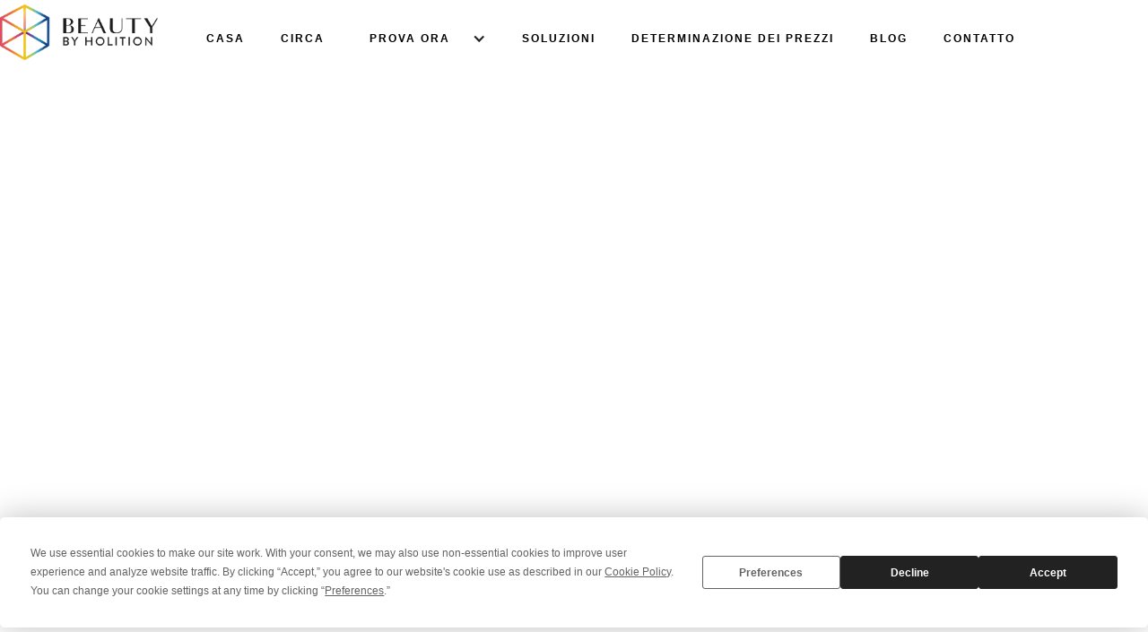

--- FILE ---
content_type: text/html
request_url: https://it.holitionbeauty.com/blog-posts/beauty-metaverse-future-of-immersive-e-commerce-experience
body_size: 12292
content:
<!DOCTYPE html><!-- This site was created in Webflow. https://webflow.com --><!-- Last Published: Wed Dec 03 2025 16:38:36 GMT+0000 (Coordinated Universal Time) --><html data-wf-domain="it.holitionbeauty.com" data-wf-page="65552cf8b6453c1e9b6a3b05" data-wf-site="5f103007fb4ce42bd1336fa3" lang="it" data-wf-collection="65552cf8b6453c1e9b6a3aa0" data-wf-item-slug="beauty-metaverse-future-of-immersive-e-commerce-experience" data-wg-translated="it"><head><meta charset="utf-8"><title>Metaverso della bellezza - Il futuro dell'esperienza immersiva nell'e-commerce</title><meta content="Scoprite la nostra tecnologia Virtual Try-on per il mondo Kylie Jenner di Coty in collaborazione con Goldsheep e Studio Blup. Combina l'esperienza in negozio e online con l'applicazione accurata del prodotto grazie alla nostra tecnologia brevettata FACE sdk." name="description"><meta content="Metaverso della bellezza - Il futuro dell'esperienza immersiva nell'e-commerce" property="og:title"><meta content="Scoprite la nostra tecnologia Virtual Try-on per il mondo Kylie Jenner di Coty in collaborazione con Goldsheep e Studio Blup. Combina l'esperienza in negozio e online con l'applicazione accurata del prodotto grazie alla nostra tecnologia brevettata FACE sdk." property="og:description"><meta content="https://cdn.prod.website-files.com/5f4f59275c591d9427ed31ec/63bc50a4a5cf1e1c5ca792d2_BBH_Blog_KJ%20VTO_v2.jpg" property="og:image"><meta content="Metaverso della bellezza - Il futuro dell'esperienza immersiva nell'e-commerce" property="twitter:title"><meta content="Scoprite la nostra tecnologia Virtual Try-on per il mondo Kylie Jenner di Coty in collaborazione con Goldsheep e Studio Blup. Combina l'esperienza in negozio e online con l'applicazione accurata del prodotto grazie alla nostra tecnologia brevettata FACE sdk." property="twitter:description"><meta content="https://cdn.prod.website-files.com/5f4f59275c591d9427ed31ec/63bc50a4a5cf1e1c5ca792d2_BBH_Blog_KJ%20VTO_v2.jpg" property="twitter:image"><meta property="og:type" content="website"><meta content="summary_large_image" name="twitter:card"><meta content="width=device-width, initial-scale=1" name="viewport"><meta content="Webflow" name="generator"><link href="https://cdn.prod.website-files.com/5f103007fb4ce42bd1336fa3/css/beauty-by-holition.webflow.shared.3418a3ad1.min.css" rel="stylesheet" type="text/css"><link href="https://fonts.googleapis.com" rel="preconnect"><link href="https://fonts.gstatic.com" rel="preconnect" crossorigin="anonymous"><script src="https://ajax.googleapis.com/ajax/libs/webfont/1.6.26/webfont.js" type="text/javascript"></script><script type="text/javascript">WebFont.load({  google: {    families: ["Montserrat:100,100italic,200,200italic,300,300italic,400,400italic,500,500italic,600,600italic,700,700italic,800,800italic,900,900italic"]  }});</script><script type="text/javascript">!function(o,c){var n=c.documentElement,t=" w-mod-";n.className+=t+"js",("ontouchstart"in o||o.DocumentTouch&&c instanceof DocumentTouch)&&(n.className+=t+"touch")}(window,document);</script><link href="https://cdn.prod.website-files.com/5f103007fb4ce42bd1336fa3/5f51ff86597c4cec4f45d213_Untitled-1.png" rel="shortcut icon" type="image/x-icon"><link href="https://cdn.prod.website-files.com/5f103007fb4ce42bd1336fa3/5f5200dab9390affbfb9d6fb_Beauty%20By%20Holition%20Icon%20copy.jpg" rel="apple-touch-icon"><script async="" src="https://www.googletagmanager.com/gtag/js?id=G-VN185E9RGZ"></script><script type="text/javascript">window.dataLayer = window.dataLayer || [];function gtag(){dataLayer.push(arguments);}gtag('js', new Date());gtag('config', 'G-VN185E9RGZ', {'anonymize_ip': true});</script><meta http-equiv="Content-type" content="text/html;charset=UTF-8">
<meta charset="utf-8">

<!-- Google Tag Manager -->
<script>(function(w,d,s,l,i){w[l]=w[l]||[];w[l].push({'gtm.start':
new Date().getTime(),event:'gtm.js'});var f=d.getElementsByTagName(s)[0],
j=d.createElement(s),dl=l!='dataLayer'?'&l='+l:'';j.async=true;j.src=
'https://www.googletagmanager.com/gtm.js?id='+i+dl;f.parentNode.insertBefore(j,f);
})(window,document,'script','dataLayer','GTM-T6DBD8G');</script>
<!-- End Google Tag Manager -->

<script type="text/javascript">
        window.omnisend = window.omnisend || [];
        omnisend.push(["accountID", "65e5cc974c6831a2ebaad101"]);
        omnisend.push(["track", "$pageViewed"]);
        !function(){var e=document.createElement("script");
        e.type="text/javascript",e.async=!0,
        e.src="https://omnisnippet1.com/inshop/launcher-v2.js";
        var t=document.getElementsByTagName("script")[0];
        t.parentNode.insertBefore(e,t)}();
</script>

<script defer="" type="text/javascript" src="https://app.termly.io/embed.min.js" data-auto-block="on" data-website-uuid="80be1f54-85ef-45d3-9a76-d272ea3e9ab4"></script>

<!-- <script src="https://www.momentcrm.com/embed"></script> -->
<!-- Hotjar Tracking Code for https://holitionbeauty.com/ 
<script async>
    (function(h,o,t,j,a,r){
        h.hj=h.hj||function(){(h.hj.q=h.hj.q||[]).push(arguments)};
        h._hjSettings={hjid:1789321,hjsv:6};
        a=o.getElementsByTagName('head')[0];
        r=o.createElement('script');r.async=1;
        r.src=t+h._hjSettings.hjid+j+h._hjSettings.hjsv;
        a.appendChild(r);
    })(window,document,'https://static.hotjar.com/c/hotjar-','.js?sv=');
</script> -->
<!-- momentcrm chat bot code -->
<!-- <script>
  MomentCRM('init', {
    'teamVanityId': 'bbh',
    'doChat': true,
    'doTracking': true,
  });
</script> -->







<!-- <script type="text/javascript" src="https://cdn.weglot.com/weglot.min.js"></script> 
<script>
	async function init() {
      return new Promise((resolve, reject)=> {
    Weglot.initialize({
        api_key: 'wg_6eb5b51d64968508c6c4cf8ddf535bba5',
      switchers: [
       {
           // Same as button_style at root
           button_style: {
               full_name: true,
               with_name: true,
               is_dropdown: true,
               with_flags: false,
               flag_type: "circle",
               invert_flags: false
           },
           // Move switcher somewhere in the page
           location: {
               target: ".weglot",
               sibling: null
           }
       }
   ],
      cache: true,
    });
      })}
	init().then();
</script> -->

<!--<script>
  window.onload = function() {
  let script_weglot = document.createElement('script');
    script_weglot.setAttribute('src', 'https://cdn.weglot.com/weglot.min.js');
    document.body.appendChild(script_weglot);

    // now wait for it to load...
    script_weglot.onload = () => {
  Weglot.initialize({
        api_key: 'wg_6eb5b51d64968508c6c4cf8ddf535bba5',
      switchers: [
       {
           // Same as button_style at root
           button_style: {
               full_name: true,
               with_name: true,
               is_dropdown: true,
               with_flags: false,
               flag_type: "circle",
               invert_flags: false
           },
           // Move switcher somewhere in the page
           location: {
               target: ".weglot",
               sibling: null
           }
       }
   ],
      cache: true,
    });
    } ;
  };
</script>-->
<!-- Google tag (gtag.js) -->
<script async="" src="https://www.googletagmanager.com/gtag/js?id=GT-PZZS6SD"></script>
<script>
  window.dataLayer = window.dataLayer || [];
  function gtag(){dataLayer.push(arguments);}
  gtag('js', new Date());

  gtag('config', 'GT-PZZS6SD');
</script>
<script type="application/json" id="weglot-data">{"allLanguageUrls":{"en":"https://www.holitionbeauty.com/blog-posts/beauty-metaverse-future-of-immersive-e-commerce-experience","it":"https://it.holitionbeauty.com/blog-posts/beauty-metaverse-future-of-immersive-e-commerce-experience","fr":"https://fr.holitionbeauty.com/blog-posts/beauty-metaverse-future-of-immersive-e-commerce-experience","de":"https://de.holitionbeauty.com/blog-posts/beauty-metaverse-future-of-immersive-e-commerce-experience","ja":"https://ja.holitionbeauty.com/blog-posts/beauty-metaverse-future-of-immersive-e-commerce-experience","es":"https://es.holitionbeauty.com/blog-posts/beauty-metaverse-future-of-immersive-e-commerce-experience"},"originalCanonicalUrl":"https://www.holitionbeauty.com/blog-posts/beauty-metaverse-future-of-immersive-e-commerce-experience","originalPath":"/blog-posts/beauty-metaverse-future-of-immersive-e-commerce-experience","settings":{"auto_switch":false,"auto_switch_fallback":null,"category":6,"custom_settings":{"button_style":{"with_name":true,"full_name":true,"is_dropdown":true,"with_flags":false,"flag_type":"rectangle_mat","custom_css":""},"switchers":[{"style":{"with_name":true,"full_name":true,"is_dropdown":true,"with_flags":false,"flag_type":"rectangle_mat","custom_css":""},"location":{"target":".nav-menu","sibling":null}}],"translate_search":false,"loading_bar":true,"hide_switcher":false,"translate_images":false,"subdomain":false,"wait_transition":true,"dynamic":""},"deleted_at":null,"dynamics":[],"excluded_blocks":[],"excluded_paths":[],"external_enabled":false,"host":"www.holitionbeauty.com","is_dns_set":false,"is_https":true,"language_from":"en","language_from_custom_flag":null,"language_from_custom_name":null,"languages":[{"connect_host_destination":{"is_dns_set":true,"created_on_aws":1656499776,"host":"fr.holitionbeauty.com"},"custom_code":null,"custom_flag":null,"custom_local_name":null,"custom_name":null,"enabled":true,"language_to":"fr"},{"connect_host_destination":{"is_dns_set":true,"created_on_aws":1656499776,"host":"de.holitionbeauty.com"},"custom_code":null,"custom_flag":null,"custom_local_name":null,"custom_name":null,"enabled":true,"language_to":"de"},{"connect_host_destination":{"is_dns_set":true,"created_on_aws":1656499776,"host":"it.holitionbeauty.com"},"custom_code":null,"custom_flag":null,"custom_local_name":null,"custom_name":null,"enabled":true,"language_to":"it"},{"connect_host_destination":{"is_dns_set":true,"created_on_aws":1656499776,"host":"ja.holitionbeauty.com"},"custom_code":null,"custom_flag":null,"custom_local_name":null,"custom_name":null,"enabled":true,"language_to":"ja"},{"connect_host_destination":{"is_dns_set":true,"created_on_aws":1656499776,"host":"es.holitionbeauty.com"},"custom_code":null,"custom_flag":null,"custom_local_name":null,"custom_name":null,"enabled":true,"language_to":"es"}],"media_enabled":false,"page_views_enabled":true,"technology_id":13,"technology_name":"Webflow","translation_engine":3,"url_type":"SUBDOMAIN","versions":{"translation":1659959336}}}</script>
<script async="" src="https://cdn.weglot.com/weglot.min.js?api_key=wg_6eb5b51d64968508c6c4cf8ddf535bba5&hide_switcher=true" type="text/javascript"></script><link href="https://www.holitionbeauty.com/blog-posts/beauty-metaverse-future-of-immersive-e-commerce-experience" hreflang="en" rel="alternate"><link href="https://it.holitionbeauty.com/blog-posts/beauty-metaverse-future-of-immersive-e-commerce-experience" hreflang="it" rel="alternate"><link href="https://fr.holitionbeauty.com/blog-posts/beauty-metaverse-future-of-immersive-e-commerce-experience" hreflang="fr" rel="alternate"><link href="https://de.holitionbeauty.com/blog-posts/beauty-metaverse-future-of-immersive-e-commerce-experience" hreflang="de" rel="alternate"><link href="https://ja.holitionbeauty.com/blog-posts/beauty-metaverse-future-of-immersive-e-commerce-experience" hreflang="ja" rel="alternate"><link href="https://es.holitionbeauty.com/blog-posts/beauty-metaverse-future-of-immersive-e-commerce-experience" hreflang="es" rel="alternate"></head><body class="body-22"><div data-collapse="medium" data-animation="default" data-duration="400" data-doc-height="1" data-easing2="ease" data-easing="ease" role="banner" class="main-navigation---please-use-this w-nav"><div class="navigation-div-block w-container"><a href="/" class="logo-for-nav w-nav-brand"><img src="https://cdn.prod.website-files.com/5f103007fb4ce42bd1336fa3/62ed9fc5d6c1c42743136e69_beauty-by-holition-logo%20(2).webp" loading="eager" width="990" height="346" alt="" srcset="https://cdn.prod.website-files.com/5f103007fb4ce42bd1336fa3/62ed9fc5d6c1c42743136e69_beauty-by-holition-logo%20(2)-p-500.webp 500w, https://cdn.prod.website-files.com/5f103007fb4ce42bd1336fa3/62ed9fc5d6c1c42743136e69_beauty-by-holition-logo%20(2).webp 990w" sizes="(max-width: 767px) 98vw, (max-width: 991px) 728px, 940px" class="image-49"></a><nav role="navigation" class="nav-menu w-nav-menu"><a href="/" class="nav-bar-h1 home spaceing w-nav-link">Casa</a><a href="/about" class="nav-bar-h1 about w-nav-link">Circa</a><div data-hover="true" data-delay="0" class="dropdown-3 w-dropdown"><div class="dropdown-toggle-2 w-dropdown-toggle"><div class="icon-4 w-icon-dropdown-toggle"></div><div class="nav-bar-h1-2 try-now">prova ora</div></div><nav class="dropdown-list-2 w-dropdown-list"><a href="/neo-beauty-studio-demo" class="nav-bar-h1-2 try-now dropdown w-dropdown-link">NEO Beauty Studio</a><a href="/neo-shade-finder" class="nav-bar-h1-2 try-now dropdown w-dropdown-link">Neo Shade Finder</a><a href="/beauty-by-holition-neo-beauty-looks" class="nav-bar-h1-2 try-now dropdown w-dropdown-link">Neo Beauty Looks</a><a href="/virtual-skincare-lab" class="nav-bar-h1-2 try-now dropdown w-dropdown-link">Neo SKIN</a></nav></div><a href="/solutions-neo" class="nav-bar-h1 soultions-nav w-nav-link">Soluzioni</a><a href="/pricing-neo" class="nav-bar-h1 price-nav w-nav-link">determinazione dei prezzi</a><a href="/blog" class="nav-bar-h1 home spaceing new w-nav-link">blog</a><a href="https://holitionbeauty.com/#Contact-Form-sign-up" class="nav-bar-h1 home spaceing new _1 w-nav-link">Contatto</a></nav><div class="c-nav_button w-nav-button"><img src="https://cdn.prod.website-files.com/5f103007fb4ce42bd1336fa3/62eda30d9147fe2ae5435b4e_Hamburger_icon.svg.webp" loading="eager" width="2048" height="2048" alt="" srcset="https://cdn.prod.website-files.com/5f103007fb4ce42bd1336fa3/62eda30d9147fe2ae5435b4e_Hamburger_icon.svg-p-500.webp 500w, https://cdn.prod.website-files.com/5f103007fb4ce42bd1336fa3/62eda30d9147fe2ae5435b4e_Hamburger_icon.svg-p-800.webp 800w, https://cdn.prod.website-files.com/5f103007fb4ce42bd1336fa3/62eda30d9147fe2ae5435b4e_Hamburger_icon.svg-p-1080.webp 1080w, https://cdn.prod.website-files.com/5f103007fb4ce42bd1336fa3/62eda30d9147fe2ae5435b4e_Hamburger_icon.svg-p-1600.webp 1600w, https://cdn.prod.website-files.com/5f103007fb4ce42bd1336fa3/62eda30d9147fe2ae5435b4e_Hamburger_icon.svg.webp 2048w" sizes="(max-width: 479px) 92vw, (max-width: 767px) 94vw, (max-width: 991px) 692px, 100vw" class="image-50"></div></div></div><div class="weglot"><div class="w-embed w-script"><script>
  window.onload = function() {
  let script_weglot = document.createElement('script');
    script_weglot.setAttribute('src', 'https://cdn.weglot.com/weglot.min.js');
    document.body.appendChild(script_weglot);

    // now wait for it to load...
    script_weglot.onload = () => {
  Weglot.initialize({
        api_key: 'wg_6eb5b51d64968508c6c4cf8ddf535bba5',
      switchers: [
       {
           // Same as button_style at root
           button_style: {
               full_name: true,
               with_name: true,
               is_dropdown: true,
               with_flags: false,
               flag_type: "circle",
               invert_flags: false
           },
           // Move switcher somewhere in the page
           location: {
               target: ".weglot",
               sibling: null
           }
       }
   ],
      cache: true,
    });
    } ;
  };
</script></div></div><div id="top-of-blog-post-page" class="header-of-press"><a data-w-id="d6ff9635-06a1-fb8f-2540-77293b0af35b" style="opacity:0;-webkit-transform:translate3d(0, 30px, 0) scale3d(1, 1, 1) rotateX(0) rotateY(0) rotateZ(0) skew(0, 0);-moz-transform:translate3d(0, 30px, 0) scale3d(1, 1, 1) rotateX(0) rotateY(0) rotateZ(0) skew(0, 0);-ms-transform:translate3d(0, 30px, 0) scale3d(1, 1, 1) rotateX(0) rotateY(0) rotateZ(0) skew(0, 0);transform:translate3d(0, 30px, 0) scale3d(1, 1, 1) rotateX(0) rotateY(0) rotateZ(0) skew(0, 0)" href="/blog" class="blog-page-back-button w-inline-block"><div class="blog-post-back-arrow">&lt;</div></a><div class="div-block-62"><h1 data-w-id="a509978f-cfb9-eaec-2596-8cf39d262bfb" style="opacity:0;-webkit-transform:translate3d(0, 30px, 0) scale3d(1, 1, 1) rotateX(0) rotateY(0) rotateZ(0) skew(0, 0);-moz-transform:translate3d(0, 30px, 0) scale3d(1, 1, 1) rotateX(0) rotateY(0) rotateZ(0) skew(0, 0);-ms-transform:translate3d(0, 30px, 0) scale3d(1, 1, 1) rotateX(0) rotateY(0) rotateZ(0) skew(0, 0);transform:translate3d(0, 30px, 0) scale3d(1, 1, 1) rotateX(0) rotateY(0) rotateZ(0) skew(0, 0)" class="press-heading-1">Metaverso della bellezza - Il futuro dell'esperienza immersiva nell'e-commerce</h1><div data-w-id="7a4d1502-e019-6f34-2eb3-bc220f381a41" style="opacity:0;-webkit-transform:translate3d(0, 30px, 0) scale3d(1, 1, 1) rotateX(0) rotateY(0) rotateZ(0) skew(0, 0);-moz-transform:translate3d(0, 30px, 0) scale3d(1, 1, 1) rotateX(0) rotateY(0) rotateZ(0) skew(0, 0);-ms-transform:translate3d(0, 30px, 0) scale3d(1, 1, 1) rotateX(0) rotateY(0) rotateZ(0) skew(0, 0);transform:translate3d(0, 30px, 0) scale3d(1, 1, 1) rotateX(0) rotateY(0) rotateZ(0) skew(0, 0)" class="blog-date">12 gennaio 2023</div></div></div><div data-w-id="e35b3ea3-ab36-e485-210b-182f20f5550d" style="background-image:url(&quot;https://cdn.prod.website-files.com/5f4f59275c591d9427ed31ec/63bc50a4a5cf1e1c5ca792d2_BBH_Blog_KJ%20VTO_v2.jpg&quot;);opacity:0;-webkit-transform:translate3d(0, 30px, 0) scale3d(1, 1, 1) rotateX(0) rotateY(0) rotateZ(0) skew(0, 0);-moz-transform:translate3d(0, 30px, 0) scale3d(1, 1, 1) rotateX(0) rotateY(0) rotateZ(0) skew(0, 0);-ms-transform:translate3d(0, 30px, 0) scale3d(1, 1, 1) rotateX(0) rotateY(0) rotateZ(0) skew(0, 0);transform:translate3d(0, 30px, 0) scale3d(1, 1, 1) rotateX(0) rotateY(0) rotateZ(0) skew(0, 0)" class="press-cover-page"></div><div data-w-id="9f5d7379-aaba-93e0-5583-4e7e33108732" style="opacity:0;-webkit-transform:translate3d(0, 30px, 0) scale3d(1, 1, 1) rotateX(0) rotateY(0) rotateZ(0) skew(0, 0);-moz-transform:translate3d(0, 30px, 0) scale3d(1, 1, 1) rotateX(0) rotateY(0) rotateZ(0) skew(0, 0);-ms-transform:translate3d(0, 30px, 0) scale3d(1, 1, 1) rotateX(0) rotateY(0) rotateZ(0) skew(0, 0);transform:translate3d(0, 30px, 0) scale3d(1, 1, 1) rotateX(0) rotateY(0) rotateZ(0) skew(0, 0)" class="rich-text-area-press"><div class="text-block-21"><a href="#top-of-blog-post-page" data-w-id="f07469e2-2647-5e77-d553-f45fafe6b8a8" style="opacity:0;-webkit-transform:translate3d(0, 30px, 0) scale3d(1, 1, 1) rotateX(0) rotateY(0) rotateZ(0) skew(0, 0);-moz-transform:translate3d(0, 30px, 0) scale3d(1, 1, 1) rotateX(0) rotateY(0) rotateZ(0) skew(0, 0);-ms-transform:translate3d(0, 30px, 0) scale3d(1, 1, 1) rotateX(0) rotateY(0) rotateZ(0) skew(0, 0);transform:translate3d(0, 30px, 0) scale3d(1, 1, 1) rotateX(0) rotateY(0) rotateZ(0) skew(0, 0)" class="link-5"></a></div><div class="div-block-60"><div class="rich-text-styling w-richtext"><p>			</p><figure style="max-width:75%px" class="w-richtext-align-fullwidth w-richtext-figure-type-image"><a href="https://it.holitionbeauty.com/solutions-page" target="_blank" class="w-inline-block"><div><img src="https://cdn.prod.website-files.com/5f4f59275c591d9427ed31ec/[base64].png" loading="lazy" alt=""></div></a></figure><p><a href="https://it.holitionbeauty.com/solutions-page">			</a></p><p>‍</p><p>La realtà è in continua evoluzione e sfuma i confini tra il mondo fisico e quello digitale. Con questa nuova realtà, l'idea di bellezza è cambiata da merce a esperienza immersiva, creativa, coinvolgente ed educativa. </p><p>Scoprite la nostra tecnologia di prova virtuale per il Kylie Jenner World di Coty, in collaborazione con Goldsheep e Studio Blup, che collega il regno del negozio a quello dell'online. </p><p>Attualmente, il metaverso è diventato una parola d'ordine per la moda, i giochi e l'industria dei social network su scala globale, ispirando un drastico cambiamento nella direzione del marketing e delle operazioni. Secondo uno studio di Bloomberg, il Metaverse è un mercato in crescita con un valore di 800 miliardi di dollari entro il 2024. <a href="https://www.bloomberg.com/professional/blog/metaverse-may-be-800-billion-market-next-tech-platform/"><strong>800 miliardi di dollari entro il 2024, secondo uno studio di Bloomberg Intelligence.</strong></a><strong>.</strong></p><p>Mentre gli esperti cercano di definirlo nel contesto dei loro modelli di business, <a href="https://it.holitionbeauty.com/"><strong>Beauty by Holition</strong></a><strong> </strong>si propone di intrecciare l'influenza del Metaverso nell'industria della bellezza utilizzando la nostra ultima collaborazione con Goldsheep e Studio Blup per <a href="https://www.boots.com/kylie-by-kylie-jenner-explore"><strong>Kylie Cosmetics</strong></a><strong> </strong>e <a href="https://www.boots.com/"><strong>Boots.com</strong></a><strong>.</strong></p><p>				</p><p>						</p><p>‍</p><h2>IL METAVERSA	</h2><p>Il concetto di Metaverso è stato introdotto per la prima volta in un romanzo distopico - Snow Crash. <a href="https://en.wikipedia.org/wiki/Snow_Crash"><strong>Snow Crash</strong></a>del 1992 dello scrittore di fantascienza Neil Stephenson. Successivamente, nel 1999, il film Matrix ha mostrato un assaggio di come sarebbe stata la fusione tra reale e virtuale, con i fan di tutto il mondo ossessionati da questo concetto.</p><p>Oggi il Metaverse si è evoluto come una piattaforma big-tech per i creatori di giochi online, i social network e i siti di e-commerce per offrire un mix coinvolgente, persistente e condiviso di regni 3D reali e virtuali.</p><p>In altre parole, il Metaverso è l'unione di mondi fisici e virtuali nella prossima fase di Internet e delle reti, utilizzando software 3D in tempo reale. Traendo spunto dalle opinioni popolari, il Metaverse rappresenta la prossima entusiasmante opportunità per le aziende di capitalizzare nuovi flussi di entrate.</p><p>‍</p><p>		</p><figure style="max-width:80%px" class="w-richtext-align-fullwidth w-richtext-figure-type-image"><a href="https://www.boots.com/kylie-by-kylie-jenner-explore" target="_blank" class="w-inline-block"><div><img src="https://cdn.prod.website-files.com/5f4f59275c591d9427ed31ec/[base64].png" loading="lazy" alt=""></div></a><figcaption><a href="https://www.boots.com/kylie-by-kylie-jenner-explore"><em>Scannerizzate il codice QR per avviare subito l'esperienza di AR </em></a></figcaption></figure><p>‍</p><p>			 										</p><p>‍</p><h2>DATE AL VOSTRO MARCHIO UNA STORIA VIRTUALE</h2><p>Durante il <a href="https://www.facebook.com/facebook/videos/577658430179350/"><strong>Comunicato stampa META</strong></a><strong>, </strong><a href="https://www.linkedin.com/in/vishalnshah/"><strong>Vishal Shah</strong></a>direttore della gestione dei prodotti, ha dichiarato che <strong><em>"il Metaverso eliminerà molti dei vincoli fisici che oggi gravano sull'e-commerce".</em></strong></p><p>Vishal ha intervistato anche  <a href="https://en.wikipedia.org/wiki/Jackie_Aina"><strong>Jackie Aina</strong></a>creatrice di bellezza e sostenitrice delle persone di colore nell'industria cosmetica. Jackie ritiene che il Metaverso sarà uno spazio in cui i clienti entreranno nella storia del marchio. Un'esperienza immersiva in cui è possibile creare una comunità e coinvolgere i clienti in modo più intimo.</p><p>Con il Metaverso, i marchi hanno un potere infinito di immaginare ed esprimere se stessi senza essere limitati da eventuali vincoli della vita reale.  <a href="https://www.harpersbazaar.com/uk/beauty/a40046366/beauty-metaverse/"><strong>Jon Roman, vicepresidente del marketing globale per i consumatori</strong></a><strong> </strong><a href="https://www.harpersbazaar.com/uk/beauty/a40046366/beauty-metaverse/"><strong>di Estee Lauder</strong></a>aggiunge che in questo modo si apriranno nuove aree di inclusività e di espressione astratta di sé.</p><p>‍</p><p>						</p><h2>FONDERE LO SPAZIO FISICO CON QUELLO VIRTUALE</h2><p>Prevedere le aspettative degli utenti, <a href="https://it.holitionbeauty.com/"><strong>Beauty By Holition</strong></a><strong> </strong>aveva già previsto l'importanza di fondere lo spazio fisico con quello virtuale. Dal lancio del <a href="https://it.holitionbeauty.com/blog-posts/charlottes-magic-mirror"><strong>primi specchi magici al mondo</strong></a><strong> </strong>alla fornitura dei più avanzati<a href="https://it.holitionbeauty.com/beauty-by-holition-demo"> strumenti</a> di<a href="https://it.holitionbeauty.com/beauty-by-holition-demo" data-wg-splitted> <strong>prova virtuale del trucco</strong> e di <strong>analisi della salute della pelle</strong> su piattaforme digitali</a>.</p><p>Con una sola riga di codice HTML, qualsiasi marchio di bellezza di grandi o piccole e medie dimensioni può integrare questa esperienza AR su qualsiasi piattaforma o dispositivo in pochi minuti.	<a href="https://www.boots.com/kylie-by-kylie-jenner-explore"> </a></p><p>‍<a href="https://www.boots.com/kylie-by-kylie-jenner-explore"> </a></p><figure style="max-width:1600pxpx" class="w-richtext-align-fullwidth w-richtext-figure-type-image"><a href="https://www.boots.com/kylie-by-kylie-jenner-explore" target="_blank" class="w-inline-block"><div><img src="https://cdn.prod.website-files.com/5f4f59275c591d9427ed31ec/[base64].png" loading="lazy" alt=""></div></a><figcaption><a href="https://www.boots.com/kylie-by-kylie-jenner-explore"><em>Esplorate la tecnologia Virtual Try-On di Kylie Cosmetics utilizzando il vostro dispositivo.</em></a></figcaption></figure><p><em>‍</em></p><p><em>‍</em>							</p><p>								</p><h2>KYLIE COSMETICS DI COTY PRESSO BOOTS: IMPATTO DELLE PROVE VIRTUALI</h2><p><a href="https://it.holitionbeauty.com/"><strong>Beauty by Holition</strong></a><strong> </strong>è stata recentemente invitata a collaborare con l'innovativo studio creativo Goldsheep e lo Studio Blup, per il progetto di Coty <a href="https://www.boots.com/kylie-by-kylie-jenner-explore"><strong>Sala acquisti 3D dei cosmetici Kylie Jenner</strong> </a>presso <a href="https://www.boots.com/"><strong>Boots.com</strong></a>. </p><p>L&#039;integrazione completa l&#039;ambiente virtuale perché le persone possono acquistare i prodotti Kylie Cosmetics dopo aver provato i suoi famigerati rossetti opachi, assaporando al contempo l&#039;atmosfera di un negozio reale e la sua estetica pura. Questo ha migliorato l&#039;esperienza complessiva del consumatore e ha portato il 71% degli utenti a entrare in più di una stanza. </p><p>               									</p><figure style="max-width:1600pxpx" class="w-richtext-align-fullwidth w-richtext-figure-type-image"><a href="https://www.boots.com/kylie-by-kylie-jenner-explore" target="_blank" class="w-inline-block"><div><img src="https://cdn.prod.website-files.com/5f4f59275c591d9427ed31ec/[base64].png" loading="lazy" alt=""></div></a><figcaption><a href="https://www.boots.com/kylie-by-kylie-jenner-explore"><em>Provate virtualmente i rossetti Kylie e giocate con le diverse tonalità.</em></a><em> </em></figcaption></figure><p>‍</p><p>Il percorso dell'utente comprende l'ingresso nell'esperienza virtuale, l'esplorazione dei prodotti, la prova virtuale delle diverse tonalità del kit labbra opaco Kylie e l'aggiunta al carrello per completare l'acquisto su <a href="https://www.boots.com/"><strong>Boots.com</strong></a><strong>. </strong>In breve: <strong>clicca, prova e compra!</strong>								</p><p><a href="https://studioblup.com/case_study/kylie-jenner-virtual-world/"><strong>Studio Blup</strong></a><strong> </strong>ha misurato che dal suo lancio l'esperienza di AR ha raccolto oltre <a href="https://studioblup.com/case_study/kylie-jenner-virtual-world/"><strong>25.5K visitatori unici e un aumento di 5 volte dell'intenzione d'acquisto</strong></a><strong> </strong>rispetto alla media degli e-commerce del Regno Unito. Il viaggio senza soluzione di continuità ha portato <a href="https://studioblup.com/case_study/kylie-jenner-virtual-world/"><strong>il 12% di tutti gli utenti</strong></a><strong> </strong>ad aggiungere prodotti al carrello, migliorando il ROI.</p><p>Inoltre, questa collaborazione sperimentale ha creato dati reali che dimostrano che qualsiasi marchio di bellezza può entrare in uno spazio virtuale utilizzando la tecnologia Virtual Try-on e ridefinire la storia del proprio marchio per aumentare il coinvolgimento dei consumatori e le vendite.</p><p>‍</p><p>		</p><figure style="max-width:90%px" class="w-richtext-align-fullwidth w-richtext-figure-type-image"><a href="https://it.holitionbeauty.com/blog-posts/virtual-foundation-lab-tm-identify-the-perfect-foundation-shade-using-artificial-intelligence" target="_blank" class="w-inline-block"><div><img src="https://cdn.prod.website-files.com/5f4f59275c591d9427ed31ec/[base64].png" loading="lazy" alt=""></div></a></figure><p><a href="https://it.holitionbeauty.com/blog-posts/virtual-foundation-lab-tm-identify-the-perfect-foundation-shade-using-artificial-intelligence">		</a></p><p>‍</p><h2>RIFLESSIONI CONCLUSIVE</h2><p>Con il Metaverso che guadagna ogni giorno più attenzione, i marchi si stanno adattando alle nuove figure di utenti che interagiscono sempre di più con le piattaforme digitali e desiderano touch-point virtuali.</p><p>Questi punti di contatto virtuali non sminuiscono in alcun modo il valore di un'interazione tra prodotto fisico e utente, ma consentono ai marchi di aggiornarsi e di offrire ai consumatori nuovi modi di coinvolgere la loro storia, sperimentando un regno completamente nuovo di esperienze 3D.						</p><p>Grazie alla tecnologia Virtual Try-on, l'interazione prodotto-utente si rafforza e diventa un rapporto naturale, invogliando gli utenti a tornare sulla piattaforma digitale per sperimentare diversi prodotti e look di trucco.</p><p>Per saperne di più sul processo di integrazione della tecnologia Virtual Try-on e sui modi per creare la vostra Meta-realtà con <strong>Beauty By Holition</strong>. <strong> </strong></p><p><a href="https://it.holitionbeauty.com/#Contact-Form-sign-up"><strong>Contattate i nostri esperti</strong></a><strong> </strong>per una demo gratuita di AR . </p><figure style="max-width:85%px" class="w-richtext-align-fullwidth w-richtext-figure-type-image"><a href="https://it.holitionbeauty.com/#Contact-Form-sign-up" target="_blank" class="w-inline-block"><div><img src="https://cdn.prod.website-files.com/5f4f59275c591d9427ed31ec/[base64].png" loading="lazy" alt=""></div></a></figure><p>‍</p></div><div class="w-condition-invisible w-video w-embed"></div><div class="rich-text-styling w-dyn-bind-empty w-richtext"></div></div></div><div class="section-20"><div class="div-block-116"><h2 data-w-id="1a5e5457-8a7f-f24b-3106-6f34ebd8fc4b" style="opacity:0;-webkit-transform:translate3d(0, 30px, 0) scale3d(1, 1, 1) rotateX(0) rotateY(0) rotateZ(0) skew(0, 0);-moz-transform:translate3d(0, 30px, 0) scale3d(1, 1, 1) rotateX(0) rotateY(0) rotateZ(0) skew(0, 0);-ms-transform:translate3d(0, 30px, 0) scale3d(1, 1, 1) rotateX(0) rotateY(0) rotateZ(0) skew(0, 0);transform:translate3d(0, 30px, 0) scale3d(1, 1, 1) rotateX(0) rotateY(0) rotateZ(0) skew(0, 0)" class="heading-3 simlar-blog-post">Messaggi simili </h2><div class="collection-list-wrapper-4 w-dyn-list"><div role="list" class="collection-list-3 w-dyn-items"><div role="listitem" class="w-dyn-item"><div data-w-id="c78575b1-dc77-cf73-7211-409e04ff9d7c" style="opacity:0;-webkit-transform:translate3d(0, 30px, 0) scale3d(1, 1, 1) rotateX(0) rotateY(0) rotateZ(0) skew(0, 0);-moz-transform:translate3d(0, 30px, 0) scale3d(1, 1, 1) rotateX(0) rotateY(0) rotateZ(0) skew(0, 0);-ms-transform:translate3d(0, 30px, 0) scale3d(1, 1, 1) rotateX(0) rotateY(0) rotateZ(0) skew(0, 0);transform:translate3d(0, 30px, 0) scale3d(1, 1, 1) rotateX(0) rotateY(0) rotateZ(0) skew(0, 0)" class="similar-blog-post-card"><div style="background-image:url(&quot;https://cdn.prod.website-files.com/5f4f59275c591d9427ed31ec/658012d309b71a58e9055edc_Rabanne%20Holition.png&quot;)" class="similar-blog-post---cover-image"></div><div class="similar-blog-post---info"><h2 class="heading-4 similar-post">RABANNE MAKEUP LANCIA LA PROVA VIRTUALE IN 3D</h2><a data-w-id="ca03f9b9-d182-f163-08e6-08db7c1b64ff" href="/blog-posts/rabanne-makeup-launches-3d-virtual-try-on" class="button-inside-cards blog-post-suggestion w-button">Esplora il post</a></div></div></div><div role="listitem" class="w-dyn-item"><div data-w-id="c78575b1-dc77-cf73-7211-409e04ff9d7c" style="opacity:0;-webkit-transform:translate3d(0, 30px, 0) scale3d(1, 1, 1) rotateX(0) rotateY(0) rotateZ(0) skew(0, 0);-moz-transform:translate3d(0, 30px, 0) scale3d(1, 1, 1) rotateX(0) rotateY(0) rotateZ(0) skew(0, 0);-ms-transform:translate3d(0, 30px, 0) scale3d(1, 1, 1) rotateX(0) rotateY(0) rotateZ(0) skew(0, 0);transform:translate3d(0, 30px, 0) scale3d(1, 1, 1) rotateX(0) rotateY(0) rotateZ(0) skew(0, 0)" class="similar-blog-post-card"><div style="background-image:url(&quot;https://cdn.prod.website-files.com/5f4f59275c591d9427ed31ec/64b1651e565a56ad724120e9_Untitled%20design.png&quot;)" class="similar-blog-post---cover-image"></div><div class="similar-blog-post---info"><h2 class="heading-4 similar-post">AR Esperienza di trucco virtuale con Loubi-Mirror | Christian Louboutin </h2><a data-w-id="ca03f9b9-d182-f163-08e6-08db7c1b64ff" href="/blog-posts/ar-virtual-makeup-experience-with-loubi-mirror-christian-louboutin" class="button-inside-cards blog-post-suggestion w-button">Esplora il post</a></div></div></div><div role="listitem" class="w-dyn-item"><div data-w-id="c78575b1-dc77-cf73-7211-409e04ff9d7c" style="opacity:0;-webkit-transform:translate3d(0, 30px, 0) scale3d(1, 1, 1) rotateX(0) rotateY(0) rotateZ(0) skew(0, 0);-moz-transform:translate3d(0, 30px, 0) scale3d(1, 1, 1) rotateX(0) rotateY(0) rotateZ(0) skew(0, 0);-ms-transform:translate3d(0, 30px, 0) scale3d(1, 1, 1) rotateX(0) rotateY(0) rotateZ(0) skew(0, 0);transform:translate3d(0, 30px, 0) scale3d(1, 1, 1) rotateX(0) rotateY(0) rotateZ(0) skew(0, 0)" class="similar-blog-post-card"><div style="background-image:url(&quot;https://cdn.prod.website-files.com/5f4f59275c591d9427ed31ec/62e7b0231c2c0d1ea2a8eec9_62bc6791380c3a3e52dfe461_AM%20HEADER%20IMAGE%20(2).webp&quot;)" class="similar-blog-post---cover-image"></div><div class="similar-blog-post---info"><h2 class="heading-4 similar-post">Come Annabelle Minerals utilizza la prova virtuale del trucco</h2><a data-w-id="ca03f9b9-d182-f163-08e6-08db7c1b64ff" href="/blog-posts/how-annabelle-minerals-uses-virtual-makeup-try-on" class="button-inside-cards blog-post-suggestion w-button">Esplora il post</a></div></div></div><div role="listitem" class="w-dyn-item"><div data-w-id="c78575b1-dc77-cf73-7211-409e04ff9d7c" style="opacity:0;-webkit-transform:translate3d(0, 30px, 0) scale3d(1, 1, 1) rotateX(0) rotateY(0) rotateZ(0) skew(0, 0);-moz-transform:translate3d(0, 30px, 0) scale3d(1, 1, 1) rotateX(0) rotateY(0) rotateZ(0) skew(0, 0);-ms-transform:translate3d(0, 30px, 0) scale3d(1, 1, 1) rotateX(0) rotateY(0) rotateZ(0) skew(0, 0);transform:translate3d(0, 30px, 0) scale3d(1, 1, 1) rotateX(0) rotateY(0) rotateZ(0) skew(0, 0)" class="similar-blog-post-card"><div style="background-image:url(&quot;https://cdn.prod.website-files.com/5f4f59275c591d9427ed31ec/62e7b2b1f08c9b887573f4d8_6294f7b9b6db9a9958ef1ff5_small_CTZN.webp&quot;)" class="similar-blog-post---cover-image"></div><div class="similar-blog-post---info"><h2 class="heading-4 similar-post">Prova virtuale del rossetto: la storia di successo di CTZN Cosmetics </h2><a data-w-id="ca03f9b9-d182-f163-08e6-08db7c1b64ff" href="/blog-posts/virtual-lipstick-try-ons-the-success-story-of-ctzn-cosmetics" class="button-inside-cards blog-post-suggestion w-button">Esplora il post</a></div></div></div></div></div></div></div><div class="section"><div class="w-layout-grid newsletter"><div id="w-node-_8e993c10-5f05-3da3-1ee9-ad0173c9f9c2-73c9f9c1" data-w-id="8e993c10-5f05-3da3-1ee9-ad0173c9f9c2" class="div-block-19"><h2 class="heading-2"><strong class="heading-1 contact press">Iscriviti alla newsletter</strong></h2><div data-w-id="8e993c10-5f05-3da3-1ee9-ad0173c9f9c6" class="div-block-18"><div class="social-media press"><a href="https://www.linkedin.com/company/holition-beauty/" target="_blank" class="w-inline-block"><div class="social-media-icons linked-in press"></div></a><a href="https://www.instagram.com/holitionbeauty/" target="_blank" class="w-inline-block"><div class="social-media-icons instagram press"></div></a><a href="mailto:support@holitionbeauty.com?subject=Enquiry" class="w-inline-block"><div class="social-media-icons mail press"></div></a><a href="https://www.facebook.com/holitionbeauty/" target="_blank" class="w-inline-block"><div class="social-media-icons facebook press"></div></a></div></div></div><div id="Blog-Email-sign-up" data-w-id="8e993c10-5f05-3da3-1ee9-ad0173c9f9d4" class="form-block w-node-_8e993c10-5f05-3da3-1ee9-ad0173c9f9d4-73c9f9c1 w-form"><form id="wf-form-Blog-Email-sign-up" name="wf-form-Blog-Email-sign-up" data-name="Blog Email sign up" method="get" class="form-3" data-wf-page-id="65552cf8b6453c1e9b6a3b05" data-wf-element-id="8e993c10-5f05-3da3-1ee9-ad0173c9f9d5" data-turnstile-sitekey="0x4AAAAAAAQTptj2So4dx43e"><input class="email-form email-2-0 w-input" maxlength="256" name="Email---MAIN-COVER-PAGE-2" data-name="Email - MAIN COVER PAGE 2" placeholder="MANDATO" data-w-id="8e993c10-5f05-3da3-1ee9-ad0173c9f9d8" type="email" id="Email---MAIN-COVER-PAGE" required=""><input type="submit" data-wait="Please wait..." data-w-id="8e993c10-5f05-3da3-1ee9-ad0173c9f9dc" class="main-button w-button" value="Invia"></form><div class="w-form-done"><div>Grazie! Il vostro invio è stato ricevuto!</div></div><div class="w-form-fail"><div>Oops! Qualcosa è andato storto durante l'invio del modulo.</div></div></div></div></div><div class="small-footer"><div class="small-footer-container w-row"><div class="_1st-column-container w-col w-col-6"><div class="small-footer---social-media-div-block"><a href="https://www.linkedin.com/company/holition-beauty/" target="_blank" class="w-inline-block"><div class="social-media-icons linked-in small-nav"></div></a><a href="https://www.instagram.com/holitionbeauty/" target="_blank" class="w-inline-block"><div class="social-media-icons instagram small-nav"></div></a><a href="mailto:info@holitionbeauty.com?subject=Beauty%20By%20Holition%20Enquiry" class="w-inline-block"><div class="social-media-icons mail small-nav"></div></a><a href="https://www.facebook.com/holitionbeauty/" target="_blank" class="w-inline-block"><div class="social-media-icons facebook small-nav"></div></a></div></div><div class="_2nd-column-container-small-footer w-col w-col-6"><div class="_2nd-div-block-layout"></div></div></div></div><div class="progress-bar"></div><div data-w-id="7a761ed3-4295-bf1c-77aa-021ae6e080b4" class="large-footer"><div class="footer-grid"><div id="w-node-_7a761ed3-4295-bf1c-77aa-021ae6e080b6-e6e080b4" class="div-block-72"><a href="mailto:info@holitionbeauty.com?subject=Enquiry" class="link-block-7 w-inline-block"><div class="social-media-icons linked-in contact-us">Contatto con noi</div><div class="social-media-icons linked-in contact-us small">info@holitionbeauty.com</div></a><div class="social-media"><a href="https://www.linkedin.com/company/holition-beauty/" target="_blank" class="link-block-14 w-inline-block"><div class="social-media-icons linked-in"></div></a><a href="https://www.instagram.com/holitionbeauty/" target="_blank" class="w-inline-block"><div class="social-media-icons instagram"></div></a><a href="mailto:support@holitionbeauty.com?subject=Enquiry" class="w-inline-block"><div class="social-media-icons mail"></div></a><a href="https://www.facebook.com/holitionbeauty/" target="_blank" class="w-inline-block"><div class="social-media-icons facebook"></div></a></div><a href="/" class="link-block-12 w-inline-block"><img src="https://cdn.prod.website-files.com/5f103007fb4ce42bd1336fa3/5f3a5cf188aaa06989a3a32a_cube.webp" loading="lazy" width="545" height="605" alt="Beauty by Holition Logo" class="image-39"></a></div><div id="w-node-_7a761ed3-4295-bf1c-77aa-021ae6e080ca-e6e080b4" class="footer-smaller-grid"><div id="w-node-_7a761ed3-4295-bf1c-77aa-021ae6e080cb-e6e080b4" class="social-media-icons linked-in h2">Circa</div><div id="w-node-_7a761ed3-4295-bf1c-77aa-021ae6e080cd-e6e080b4" class="social-media-icons linked-in resources h2">Risorse</div><div id="w-node-_7a761ed3-4295-bf1c-77aa-021ae6e080cf-e6e080b4" class="social-media-icons linked-in support h2">supporto</div><a id="w-node-_7a761ed3-4295-bf1c-77aa-021ae6e080d5-e6e080b4" href="/" class="link-block-8 w-inline-block"><div class="social-media-icons linked-in h1 about">Il nostro prodotto</div></a><a id="w-node-_7a761ed3-4295-bf1c-77aa-021ae6e080fc-e6e080b4" href="/solutions" class="w-inline-block"><div class="social-media-icons linked-in h1 about">Soluzioni</div></a><link rel="prerender" href="/solutions"><div id="w-node-_7a761ed3-4295-bf1c-77aa-021ae6e080d1-e6e080b4" class="social-media-icons linked-in _1 h2">Contatto</div><a id="w-node-_7a761ed3-4295-bf1c-77aa-021ae6e080d8-e6e080b4" href="/blog" class="w-inline-block"><div class="social-media-icons linked-in h1 about resources">Blog</div></a><a id="w-node-_7a761ed3-4295-bf1c-77aa-021ae6e080db-e6e080b4" href="/beauty-by-holition-faqs" class="w-inline-block"><div class="social-media-icons linked-in h1 about support">Domande frequenti</div></a><a id="w-node-_7a761ed3-4295-bf1c-77aa-021ae6e080de-e6e080b4" href="https://holition-beauty-projects.holitionbeauty.com/build/external/branch/master/apps/product-display-app/deploy/version/1.9/external-doc/" target="_blank" class="w-inline-block"><div class="social-media-icons linked-in h1 about support">Documentazione</div></a><a id="w-node-_7a761ed3-4295-bf1c-77aa-021ae6e080e1-e6e080b4" href="/privacy" class="w-inline-block"><div class="social-media-icons linked-in h1 about support">Informativa sulla privacy</div></a><div id="w-node-_7a761ed3-4295-bf1c-77aa-021ae6e080d3-e6e080b4" class="social-media-icons linked-in _5th h2"><span class="text-span-4">Iscriviti alla newsletter</span></div><a id="w-node-_7a761ed3-4295-bf1c-77aa-021ae6e0810b-e6e080b4" href="https://www.google.com/maps/place/Holition/@51.5171451,-0.109842,17z/data=!3m1!4b1!4m5!3m4!1s0x48761cb04a85f0e9:0xed99a5f7a4eafb43!8m2!3d51.5171451!4d-0.1076533" target="_blank" class="w-inline-block"><div class="social-media-icons linked-in h1 about blue-gradient">9 Ely Place</div></a><a id="w-node-_7a761ed3-4295-bf1c-77aa-021ae6e080e7-e6e080b4" href="/blog" class="w-inline-block"><div class="social-media-icons linked-in h1 about resources">I nostri clienti</div></a><a id="w-node-_7a761ed3-4295-bf1c-77aa-021ae6e080ea-e6e080b4" href="https://admin.holitionbeauty.com" target="_blank" class="w-inline-block"><div class="social-media-icons linked-in h1 about resources">Accedi al portale</div></a><a id="w-node-_7a761ed3-4295-bf1c-77aa-021ae6e080ed-e6e080b4" href="https://portal.holitionbeauty.com/" target="_blank" class="w-inline-block"><div class="social-media-icons linked-in h1 about resources">Accedi al CMS</div></a><a id="w-node-_7a761ed3-4295-bf1c-77aa-021ae6e080ff-e6e080b4" href="/pricing-neo" class="w-inline-block"><div class="social-media-icons linked-in h1 about">Prezzi</div></a><a id="w-node-_7a761ed3-4295-bf1c-77aa-021ae6e08102-e6e080b4" href="/about" class="w-inline-block"><div class="social-media-icons linked-in h1 about">Chi siamo</div></a><a id="w-node-_7a761ed3-4295-bf1c-77aa-021ae6e08105-e6e080b4" href="https://www.google.com/maps/place/Holition/@51.5171451,-0.109842,17z/data=!3m1!4b1!4m5!3m4!1s0x48761cb04a85f0e9:0xed99a5f7a4eafb43!8m2!3d51.5171451!4d-0.1076533" target="_blank" class="w-inline-block"><div class="social-media-icons linked-in h1 about blue-gradient">London, EC1N 6RY</div></a><a id="w-node-_7a761ed3-4295-bf1c-77aa-021ae6e08108-e6e080b4" href="https://www.google.com/maps/place/Holition/@51.5171451,-0.109842,17z/data=!3m1!4b1!4m5!3m4!1s0x48761cb04a85f0e9:0xed99a5f7a4eafb43!8m2!3d51.5171451!4d-0.1076533" target="_blank" class="w-inline-block"><div class="social-media-icons linked-in h1 about blue-gradient"></div></a><a id="w-node-_7a761ed3-4295-bf1c-77aa-021ae6e0810e-e6e080b4" href="tel:+44(0)2075839203" class="w-inline-block"><div class="social-media-icons linked-in h1 about blue-gradient">+44 (0) 2075839203</div></a><div id="footer-sign-up-form" class="footer-sign-up w-node-_7a761ed3-4295-bf1c-77aa-021ae6e080f0-e6e080b4 w-form"><form id="wf-form-Footer-sign-up" name="wf-form-Footer-sign-up" data-name="Footer sign up" method="get" class="form" data-wf-page-id="65552cf8b6453c1e9b6a3b05" data-wf-element-id="7a761ed3-4295-bf1c-77aa-021ae6e080f1" data-turnstile-sitekey="0x4AAAAAAAQTptj2So4dx43e"><input class="newsletter sign-up-to-newsletter w-input" maxlength="256" name="Email-2" data-name="Email 2" placeholder="MANDATO" type="email" id="Email-2" required=""><input type="submit" data-wait="Please wait..." class="submit-button w-button" value="Invia"></form><div class="success-message-2 w-form-done"><div>Grazie! Il vostro invio è stato ricevuto!</div></div><div class="error-message-2 w-form-fail"><div class="text-block-12">Oops! Qualcosa è andato storto durante l'invio del modulo.</div></div></div><a id="w-node-_7a761ed3-4295-bf1c-77aa-021ae6e080e4-e6e080b4" href="https://it.holitionbeauty.com/#Contact-Form-sign-up" class="w-inline-block"><div class="social-media-icons linked-in h1 about support"></div><div class="social-media-icons linked-in h1 about support">Contatto</div></a></div><p id="w-node-e5e62f77-4267-ce27-61a7-be69c26b00de-e6e080b4" class="paragraph-12">I nomi Holition® e Beauty by HolitionTM sono marchi registrati e non registrati di Holition Limited e non possono essere utilizzati o copiati senza previo consenso scritto.  Tutti i testi, i grafici, le immagini, il lavoro artistico, il codice informatico e le relative informazioni presenti su questo sito web (collettivamente, &quot;Contenuto&quot;), compresi, ma non solo, il design, l&#039;aspetto e la disposizione o la visualizzazione del Contenuto, appartengono a Holition e tale Contenuto è protetto da copyright, brevetti e leggi sulla registrazione dei marchi a livello nazionale e internazionale.</p></div></div><script src="https://d3e54v103j8qbb.cloudfront.net/js/jquery-3.5.1.min.dc5e7f18c8.js?site=5f103007fb4ce42bd1336fa3" type="text/javascript" integrity="sha256-9/aliU8dGd2tb6OSsuzixeV4y/faTqgFtohetphbbj0=" crossorigin="anonymous"></script><script src="https://cdn.prod.website-files.com/5f103007fb4ce42bd1336fa3/js/webflow.schunk.36b8fb49256177c8.js" type="text/javascript"></script><script src="https://cdn.prod.website-files.com/5f103007fb4ce42bd1336fa3/js/webflow.schunk.3b26fc08f398495d.js" type="text/javascript"></script><script src="https://cdn.prod.website-files.com/5f103007fb4ce42bd1336fa3/js/webflow.e78ee62c.a45cd47f1a7f9a7f.js" type="text/javascript"></script><script defer="" type="text/javascript">
_linkedin_partner_id = "4348233";
window._linkedin_data_partner_ids = window._linkedin_data_partner_ids || [];
window._linkedin_data_partner_ids.push(_linkedin_partner_id);
</script>
<script defer="" type="text/javascript">
(function(l) {
if (!l){window.lintrk = function(a,b){window.lintrk.q.push([a,b])};
window.lintrk.q=[]}
var s = document.getElementsByTagName("script")[0];
var b = document.createElement("script");
b.type = "text/javascript";b.async = true;
b.src = "https://snap.licdn.com/li.lms-analytics/insight.min.js";
s.parentNode.insertBefore(b, s);})(window.lintrk);
</script>
<noscript>
<img height="1" width="1" style="display:none;" alt="" src="https://px.ads.linkedin.com/collect/?pid=4348233&fmt=gif">
</noscript></body></html>

--- FILE ---
content_type: text/css
request_url: https://cdn.prod.website-files.com/5f103007fb4ce42bd1336fa3/css/beauty-by-holition.webflow.shared.3418a3ad1.min.css
body_size: 56836
content:
html{-webkit-text-size-adjust:100%;-ms-text-size-adjust:100%;font-family:sans-serif}body{margin:0}article,aside,details,figcaption,figure,footer,header,hgroup,main,menu,nav,section,summary{display:block}audio,canvas,progress,video{vertical-align:baseline;display:inline-block}audio:not([controls]){height:0;display:none}[hidden],template{display:none}a{background-color:#0000}a:active,a:hover{outline:0}abbr[title]{border-bottom:1px dotted}b,strong{font-weight:700}dfn{font-style:italic}h1{margin:.67em 0;font-size:2em}mark{color:#000;background:#ff0}small{font-size:80%}sub,sup{vertical-align:baseline;font-size:75%;line-height:0;position:relative}sup{top:-.5em}sub{bottom:-.25em}img{border:0}svg:not(:root){overflow:hidden}hr{box-sizing:content-box;height:0}pre{overflow:auto}code,kbd,pre,samp{font-family:monospace;font-size:1em}button,input,optgroup,select,textarea{color:inherit;font:inherit;margin:0}button{overflow:visible}button,select{text-transform:none}button,html input[type=button],input[type=reset]{-webkit-appearance:button;cursor:pointer}button[disabled],html input[disabled]{cursor:default}button::-moz-focus-inner,input::-moz-focus-inner{border:0;padding:0}input{line-height:normal}input[type=checkbox],input[type=radio]{box-sizing:border-box;padding:0}input[type=number]::-webkit-inner-spin-button,input[type=number]::-webkit-outer-spin-button{height:auto}input[type=search]{-webkit-appearance:none}input[type=search]::-webkit-search-cancel-button,input[type=search]::-webkit-search-decoration{-webkit-appearance:none}legend{border:0;padding:0}textarea{overflow:auto}optgroup{font-weight:700}table{border-collapse:collapse;border-spacing:0}td,th{padding:0}@font-face{font-family:webflow-icons;src:url([data-uri])format("truetype");font-weight:400;font-style:normal}[class^=w-icon-],[class*=\ w-icon-]{speak:none;font-variant:normal;text-transform:none;-webkit-font-smoothing:antialiased;-moz-osx-font-smoothing:grayscale;font-style:normal;font-weight:400;line-height:1;font-family:webflow-icons!important}.w-icon-slider-right:before{content:""}.w-icon-slider-left:before{content:""}.w-icon-nav-menu:before{content:""}.w-icon-arrow-down:before,.w-icon-dropdown-toggle:before{content:""}.w-icon-file-upload-remove:before{content:""}.w-icon-file-upload-icon:before{content:""}*{box-sizing:border-box}html{height:100%}body{color:#333;background-color:#fff;min-height:100%;margin:0;font-family:Arial,sans-serif;font-size:14px;line-height:20px}img{vertical-align:middle;max-width:100%;display:inline-block}html.w-mod-touch *{background-attachment:scroll!important}.w-block{display:block}.w-inline-block{max-width:100%;display:inline-block}.w-clearfix:before,.w-clearfix:after{content:" ";grid-area:1/1/2/2;display:table}.w-clearfix:after{clear:both}.w-hidden{display:none}.w-button{color:#fff;line-height:inherit;cursor:pointer;background-color:#3898ec;border:0;border-radius:0;padding:9px 15px;text-decoration:none;display:inline-block}input.w-button{-webkit-appearance:button}html[data-w-dynpage] [data-w-cloak]{color:#0000!important}.w-code-block{margin:unset}pre.w-code-block code{all:inherit}.w-optimization{display:contents}.w-webflow-badge,.w-webflow-badge>img{box-sizing:unset;width:unset;height:unset;max-height:unset;max-width:unset;min-height:unset;min-width:unset;margin:unset;padding:unset;float:unset;clear:unset;border:unset;border-radius:unset;background:unset;background-image:unset;background-position:unset;background-size:unset;background-repeat:unset;background-origin:unset;background-clip:unset;background-attachment:unset;background-color:unset;box-shadow:unset;transform:unset;direction:unset;font-family:unset;font-weight:unset;color:unset;font-size:unset;line-height:unset;font-style:unset;font-variant:unset;text-align:unset;letter-spacing:unset;-webkit-text-decoration:unset;text-decoration:unset;text-indent:unset;text-transform:unset;list-style-type:unset;text-shadow:unset;vertical-align:unset;cursor:unset;white-space:unset;word-break:unset;word-spacing:unset;word-wrap:unset;transition:unset}.w-webflow-badge{white-space:nowrap;cursor:pointer;box-shadow:0 0 0 1px #0000001a,0 1px 3px #0000001a;visibility:visible!important;opacity:1!important;z-index:2147483647!important;color:#aaadb0!important;overflow:unset!important;background-color:#fff!important;border-radius:3px!important;width:auto!important;height:auto!important;margin:0!important;padding:6px!important;font-size:12px!important;line-height:14px!important;text-decoration:none!important;display:inline-block!important;position:fixed!important;inset:auto 12px 12px auto!important;transform:none!important}.w-webflow-badge>img{position:unset;visibility:unset!important;opacity:1!important;vertical-align:middle!important;display:inline-block!important}h1,h2,h3,h4,h5,h6{margin-bottom:10px;font-weight:700}h1{margin-top:20px;font-size:38px;line-height:44px}h2{margin-top:20px;font-size:32px;line-height:36px}h3{margin-top:20px;font-size:24px;line-height:30px}h4{margin-top:10px;font-size:18px;line-height:24px}h5{margin-top:10px;font-size:14px;line-height:20px}h6{margin-top:10px;font-size:12px;line-height:18px}p{margin-top:0;margin-bottom:10px}blockquote{border-left:5px solid #e2e2e2;margin:0 0 10px;padding:10px 20px;font-size:18px;line-height:22px}figure{margin:0 0 10px}figcaption{text-align:center;margin-top:5px}ul,ol{margin-top:0;margin-bottom:10px;padding-left:40px}.w-list-unstyled{padding-left:0;list-style:none}.w-embed:before,.w-embed:after{content:" ";grid-area:1/1/2/2;display:table}.w-embed:after{clear:both}.w-video{width:100%;padding:0;position:relative}.w-video iframe,.w-video object,.w-video embed{border:none;width:100%;height:100%;position:absolute;top:0;left:0}fieldset{border:0;margin:0;padding:0}button,[type=button],[type=reset]{cursor:pointer;-webkit-appearance:button;border:0}.w-form{margin:0 0 15px}.w-form-done{text-align:center;background-color:#ddd;padding:20px;display:none}.w-form-fail{background-color:#ffdede;margin-top:10px;padding:10px;display:none}.w-input,.w-select{color:#333;vertical-align:middle;background-color:#fff;border:1px solid #ccc;width:100%;height:38px;margin-bottom:10px;padding:8px 12px;font-size:14px;line-height:1.42857;display:block}.w-input::placeholder,.w-select::placeholder{color:#999}.w-input:focus,.w-select:focus{border-color:#3898ec;outline:0}.w-input[disabled],.w-select[disabled],.w-input[readonly],.w-select[readonly],fieldset[disabled] .w-input,fieldset[disabled] .w-select{cursor:not-allowed}.w-input[disabled]:not(.w-input-disabled),.w-select[disabled]:not(.w-input-disabled),.w-input[readonly],.w-select[readonly],fieldset[disabled]:not(.w-input-disabled) .w-input,fieldset[disabled]:not(.w-input-disabled) .w-select{background-color:#eee}textarea.w-input,textarea.w-select{height:auto}.w-select{background-color:#f3f3f3}.w-select[multiple]{height:auto}.w-form-label{cursor:pointer;margin-bottom:0;font-weight:400;display:inline-block}.w-radio{margin-bottom:5px;padding-left:20px;display:block}.w-radio:before,.w-radio:after{content:" ";grid-area:1/1/2/2;display:table}.w-radio:after{clear:both}.w-radio-input{float:left;margin:3px 0 0 -20px;line-height:normal}.w-file-upload{margin-bottom:10px;display:block}.w-file-upload-input{opacity:0;z-index:-100;width:.1px;height:.1px;position:absolute;overflow:hidden}.w-file-upload-default,.w-file-upload-uploading,.w-file-upload-success{color:#333;display:inline-block}.w-file-upload-error{margin-top:10px;display:block}.w-file-upload-default.w-hidden,.w-file-upload-uploading.w-hidden,.w-file-upload-error.w-hidden,.w-file-upload-success.w-hidden{display:none}.w-file-upload-uploading-btn{cursor:pointer;background-color:#fafafa;border:1px solid #ccc;margin:0;padding:8px 12px;font-size:14px;font-weight:400;display:flex}.w-file-upload-file{background-color:#fafafa;border:1px solid #ccc;flex-grow:1;justify-content:space-between;margin:0;padding:8px 9px 8px 11px;display:flex}.w-file-upload-file-name{font-size:14px;font-weight:400;display:block}.w-file-remove-link{cursor:pointer;width:auto;height:auto;margin-top:3px;margin-left:10px;padding:3px;display:block}.w-icon-file-upload-remove{margin:auto;font-size:10px}.w-file-upload-error-msg{color:#ea384c;padding:2px 0;display:inline-block}.w-file-upload-info{padding:0 12px;line-height:38px;display:inline-block}.w-file-upload-label{cursor:pointer;background-color:#fafafa;border:1px solid #ccc;margin:0;padding:8px 12px;font-size:14px;font-weight:400;display:inline-block}.w-icon-file-upload-icon,.w-icon-file-upload-uploading{width:20px;margin-right:8px;display:inline-block}.w-icon-file-upload-uploading{height:20px}.w-container{max-width:940px;margin-left:auto;margin-right:auto}.w-container:before,.w-container:after{content:" ";grid-area:1/1/2/2;display:table}.w-container:after{clear:both}.w-container .w-row{margin-left:-10px;margin-right:-10px}.w-row:before,.w-row:after{content:" ";grid-area:1/1/2/2;display:table}.w-row:after{clear:both}.w-row .w-row{margin-left:0;margin-right:0}.w-col{float:left;width:100%;min-height:1px;padding-left:10px;padding-right:10px;position:relative}.w-col .w-col{padding-left:0;padding-right:0}.w-col-1{width:8.33333%}.w-col-2{width:16.6667%}.w-col-3{width:25%}.w-col-4{width:33.3333%}.w-col-5{width:41.6667%}.w-col-6{width:50%}.w-col-7{width:58.3333%}.w-col-8{width:66.6667%}.w-col-9{width:75%}.w-col-10{width:83.3333%}.w-col-11{width:91.6667%}.w-col-12{width:100%}.w-hidden-main{display:none!important}@media screen and (max-width:991px){.w-container{max-width:728px}.w-hidden-main{display:inherit!important}.w-hidden-medium{display:none!important}.w-col-medium-1{width:8.33333%}.w-col-medium-2{width:16.6667%}.w-col-medium-3{width:25%}.w-col-medium-4{width:33.3333%}.w-col-medium-5{width:41.6667%}.w-col-medium-6{width:50%}.w-col-medium-7{width:58.3333%}.w-col-medium-8{width:66.6667%}.w-col-medium-9{width:75%}.w-col-medium-10{width:83.3333%}.w-col-medium-11{width:91.6667%}.w-col-medium-12{width:100%}.w-col-stack{width:100%;left:auto;right:auto}}@media screen and (max-width:767px){.w-hidden-main,.w-hidden-medium{display:inherit!important}.w-hidden-small{display:none!important}.w-row,.w-container .w-row{margin-left:0;margin-right:0}.w-col{width:100%;left:auto;right:auto}.w-col-small-1{width:8.33333%}.w-col-small-2{width:16.6667%}.w-col-small-3{width:25%}.w-col-small-4{width:33.3333%}.w-col-small-5{width:41.6667%}.w-col-small-6{width:50%}.w-col-small-7{width:58.3333%}.w-col-small-8{width:66.6667%}.w-col-small-9{width:75%}.w-col-small-10{width:83.3333%}.w-col-small-11{width:91.6667%}.w-col-small-12{width:100%}}@media screen and (max-width:479px){.w-container{max-width:none}.w-hidden-main,.w-hidden-medium,.w-hidden-small{display:inherit!important}.w-hidden-tiny{display:none!important}.w-col{width:100%}.w-col-tiny-1{width:8.33333%}.w-col-tiny-2{width:16.6667%}.w-col-tiny-3{width:25%}.w-col-tiny-4{width:33.3333%}.w-col-tiny-5{width:41.6667%}.w-col-tiny-6{width:50%}.w-col-tiny-7{width:58.3333%}.w-col-tiny-8{width:66.6667%}.w-col-tiny-9{width:75%}.w-col-tiny-10{width:83.3333%}.w-col-tiny-11{width:91.6667%}.w-col-tiny-12{width:100%}}.w-widget{position:relative}.w-widget-map{width:100%;height:400px}.w-widget-map label{width:auto;display:inline}.w-widget-map img{max-width:inherit}.w-widget-map .gm-style-iw{text-align:center}.w-widget-map .gm-style-iw>button{display:none!important}.w-widget-twitter{overflow:hidden}.w-widget-twitter-count-shim{vertical-align:top;text-align:center;background:#fff;border:1px solid #758696;border-radius:3px;width:28px;height:20px;display:inline-block;position:relative}.w-widget-twitter-count-shim *{pointer-events:none;-webkit-user-select:none;user-select:none}.w-widget-twitter-count-shim .w-widget-twitter-count-inner{text-align:center;color:#999;font-family:serif;font-size:15px;line-height:12px;position:relative}.w-widget-twitter-count-shim .w-widget-twitter-count-clear{display:block;position:relative}.w-widget-twitter-count-shim.w--large{width:36px;height:28px}.w-widget-twitter-count-shim.w--large .w-widget-twitter-count-inner{font-size:18px;line-height:18px}.w-widget-twitter-count-shim:not(.w--vertical){margin-left:5px;margin-right:8px}.w-widget-twitter-count-shim:not(.w--vertical).w--large{margin-left:6px}.w-widget-twitter-count-shim:not(.w--vertical):before,.w-widget-twitter-count-shim:not(.w--vertical):after{content:" ";pointer-events:none;border:solid #0000;width:0;height:0;position:absolute;top:50%;left:0}.w-widget-twitter-count-shim:not(.w--vertical):before{border-width:4px;border-color:#75869600 #5d6c7b #75869600 #75869600;margin-top:-4px;margin-left:-9px}.w-widget-twitter-count-shim:not(.w--vertical).w--large:before{border-width:5px;margin-top:-5px;margin-left:-10px}.w-widget-twitter-count-shim:not(.w--vertical):after{border-width:4px;border-color:#fff0 #fff #fff0 #fff0;margin-top:-4px;margin-left:-8px}.w-widget-twitter-count-shim:not(.w--vertical).w--large:after{border-width:5px;margin-top:-5px;margin-left:-9px}.w-widget-twitter-count-shim.w--vertical{width:61px;height:33px;margin-bottom:8px}.w-widget-twitter-count-shim.w--vertical:before,.w-widget-twitter-count-shim.w--vertical:after{content:" ";pointer-events:none;border:solid #0000;width:0;height:0;position:absolute;top:100%;left:50%}.w-widget-twitter-count-shim.w--vertical:before{border-width:5px;border-color:#5d6c7b #75869600 #75869600;margin-left:-5px}.w-widget-twitter-count-shim.w--vertical:after{border-width:4px;border-color:#fff #fff0 #fff0;margin-left:-4px}.w-widget-twitter-count-shim.w--vertical .w-widget-twitter-count-inner{font-size:18px;line-height:22px}.w-widget-twitter-count-shim.w--vertical.w--large{width:76px}.w-background-video{color:#fff;height:500px;position:relative;overflow:hidden}.w-background-video>video{object-fit:cover;z-index:-100;background-position:50%;background-size:cover;width:100%;height:100%;margin:auto;position:absolute;inset:-100%}.w-background-video>video::-webkit-media-controls-start-playback-button{-webkit-appearance:none;display:none!important}.w-background-video--control{background-color:#0000;padding:0;position:absolute;bottom:1em;right:1em}.w-background-video--control>[hidden]{display:none!important}.w-slider{text-align:center;clear:both;-webkit-tap-highlight-color:#0000;tap-highlight-color:#0000;background:#ddd;height:300px;position:relative}.w-slider-mask{z-index:1;white-space:nowrap;height:100%;display:block;position:relative;left:0;right:0;overflow:hidden}.w-slide{vertical-align:top;white-space:normal;text-align:left;width:100%;height:100%;display:inline-block;position:relative}.w-slider-nav{z-index:2;text-align:center;-webkit-tap-highlight-color:#0000;tap-highlight-color:#0000;height:40px;margin:auto;padding-top:10px;position:absolute;inset:auto 0 0}.w-slider-nav.w-round>div{border-radius:100%}.w-slider-nav.w-num>div{font-size:inherit;line-height:inherit;width:auto;height:auto;padding:.2em .5em}.w-slider-nav.w-shadow>div{box-shadow:0 0 3px #3336}.w-slider-nav-invert{color:#fff}.w-slider-nav-invert>div{background-color:#2226}.w-slider-nav-invert>div.w-active{background-color:#222}.w-slider-dot{cursor:pointer;background-color:#fff6;width:1em;height:1em;margin:0 3px .5em;transition:background-color .1s,color .1s;display:inline-block;position:relative}.w-slider-dot.w-active{background-color:#fff}.w-slider-dot:focus{outline:none;box-shadow:0 0 0 2px #fff}.w-slider-dot:focus.w-active{box-shadow:none}.w-slider-arrow-left,.w-slider-arrow-right{cursor:pointer;color:#fff;-webkit-tap-highlight-color:#0000;tap-highlight-color:#0000;-webkit-user-select:none;user-select:none;width:80px;margin:auto;font-size:40px;position:absolute;inset:0;overflow:hidden}.w-slider-arrow-left [class^=w-icon-],.w-slider-arrow-right [class^=w-icon-],.w-slider-arrow-left [class*=\ w-icon-],.w-slider-arrow-right [class*=\ w-icon-]{position:absolute}.w-slider-arrow-left:focus,.w-slider-arrow-right:focus{outline:0}.w-slider-arrow-left{z-index:3;right:auto}.w-slider-arrow-right{z-index:4;left:auto}.w-icon-slider-left,.w-icon-slider-right{width:1em;height:1em;margin:auto;inset:0}.w-slider-aria-label{clip:rect(0 0 0 0);border:0;width:1px;height:1px;margin:-1px;padding:0;position:absolute;overflow:hidden}.w-slider-force-show{display:block!important}.w-dropdown{text-align:left;z-index:900;margin-left:auto;margin-right:auto;display:inline-block;position:relative}.w-dropdown-btn,.w-dropdown-toggle,.w-dropdown-link{vertical-align:top;color:#222;text-align:left;white-space:nowrap;margin-left:auto;margin-right:auto;padding:20px;text-decoration:none;position:relative}.w-dropdown-toggle{-webkit-user-select:none;user-select:none;cursor:pointer;padding-right:40px;display:inline-block}.w-dropdown-toggle:focus{outline:0}.w-icon-dropdown-toggle{width:1em;height:1em;margin:auto 20px auto auto;position:absolute;top:0;bottom:0;right:0}.w-dropdown-list{background:#ddd;min-width:100%;display:none;position:absolute}.w-dropdown-list.w--open{display:block}.w-dropdown-link{color:#222;padding:10px 20px;display:block}.w-dropdown-link.w--current{color:#0082f3}.w-dropdown-link:focus{outline:0}@media screen and (max-width:767px){.w-nav-brand{padding-left:10px}}.w-lightbox-backdrop{cursor:auto;letter-spacing:normal;text-indent:0;text-shadow:none;text-transform:none;visibility:visible;white-space:normal;word-break:normal;word-spacing:normal;word-wrap:normal;color:#fff;text-align:center;z-index:2000;opacity:0;-webkit-user-select:none;-moz-user-select:none;-webkit-tap-highlight-color:transparent;background:#000000e6;outline:0;font-family:Helvetica Neue,Helvetica,Ubuntu,Segoe UI,Verdana,sans-serif;font-size:17px;font-style:normal;font-weight:300;line-height:1.2;list-style:disc;position:fixed;inset:0;-webkit-transform:translate(0)}.w-lightbox-backdrop,.w-lightbox-container{-webkit-overflow-scrolling:touch;height:100%;overflow:auto}.w-lightbox-content{height:100vh;position:relative;overflow:hidden}.w-lightbox-view{opacity:0;width:100vw;height:100vh;position:absolute}.w-lightbox-view:before{content:"";height:100vh}.w-lightbox-group,.w-lightbox-group .w-lightbox-view,.w-lightbox-group .w-lightbox-view:before{height:86vh}.w-lightbox-frame,.w-lightbox-view:before{vertical-align:middle;display:inline-block}.w-lightbox-figure{margin:0;position:relative}.w-lightbox-group .w-lightbox-figure{cursor:pointer}.w-lightbox-img{width:auto;max-width:none;height:auto}.w-lightbox-image{float:none;max-width:100vw;max-height:100vh;display:block}.w-lightbox-group .w-lightbox-image{max-height:86vh}.w-lightbox-caption{text-align:left;text-overflow:ellipsis;white-space:nowrap;background:#0006;padding:.5em 1em;position:absolute;bottom:0;left:0;right:0;overflow:hidden}.w-lightbox-embed{width:100%;height:100%;position:absolute;inset:0}.w-lightbox-control{cursor:pointer;background-position:50%;background-repeat:no-repeat;background-size:24px;width:4em;transition:all .3s;position:absolute;top:0}.w-lightbox-left{background-image:url([data-uri]);display:none;bottom:0;left:0}.w-lightbox-right{background-image:url([data-uri]);display:none;bottom:0;right:0}.w-lightbox-close{background-image:url([data-uri]);background-size:18px;height:2.6em;right:0}.w-lightbox-strip{white-space:nowrap;padding:0 1vh;line-height:0;position:absolute;bottom:0;left:0;right:0;overflow:auto hidden}.w-lightbox-item{box-sizing:content-box;cursor:pointer;width:10vh;padding:2vh 1vh;display:inline-block;-webkit-transform:translate(0,0)}.w-lightbox-active{opacity:.3}.w-lightbox-thumbnail{background:#222;height:10vh;position:relative;overflow:hidden}.w-lightbox-thumbnail-image{position:absolute;top:0;left:0}.w-lightbox-thumbnail .w-lightbox-tall{width:100%;top:50%;transform:translateY(-50%)}.w-lightbox-thumbnail .w-lightbox-wide{height:100%;left:50%;transform:translate(-50%)}.w-lightbox-spinner{box-sizing:border-box;border:5px solid #0006;border-radius:50%;width:40px;height:40px;margin-top:-20px;margin-left:-20px;animation:.8s linear infinite spin;position:absolute;top:50%;left:50%}.w-lightbox-spinner:after{content:"";border:3px solid #0000;border-bottom-color:#fff;border-radius:50%;position:absolute;inset:-4px}.w-lightbox-hide{display:none}.w-lightbox-noscroll{overflow:hidden}@media (min-width:768px){.w-lightbox-content{height:96vh;margin-top:2vh}.w-lightbox-view,.w-lightbox-view:before{height:96vh}.w-lightbox-group,.w-lightbox-group .w-lightbox-view,.w-lightbox-group .w-lightbox-view:before{height:84vh}.w-lightbox-image{max-width:96vw;max-height:96vh}.w-lightbox-group .w-lightbox-image{max-width:82.3vw;max-height:84vh}.w-lightbox-left,.w-lightbox-right{opacity:.5;display:block}.w-lightbox-close{opacity:.8}.w-lightbox-control:hover{opacity:1}}.w-lightbox-inactive,.w-lightbox-inactive:hover{opacity:0}.w-richtext:before,.w-richtext:after{content:" ";grid-area:1/1/2/2;display:table}.w-richtext:after{clear:both}.w-richtext[contenteditable=true]:before,.w-richtext[contenteditable=true]:after{white-space:initial}.w-richtext ol,.w-richtext ul{overflow:hidden}.w-richtext .w-richtext-figure-selected.w-richtext-figure-type-video div:after,.w-richtext .w-richtext-figure-selected[data-rt-type=video] div:after,.w-richtext .w-richtext-figure-selected.w-richtext-figure-type-image div,.w-richtext .w-richtext-figure-selected[data-rt-type=image] div{outline:2px solid #2895f7}.w-richtext figure.w-richtext-figure-type-video>div:after,.w-richtext figure[data-rt-type=video]>div:after{content:"";display:none;position:absolute;inset:0}.w-richtext figure{max-width:60%;position:relative}.w-richtext figure>div:before{cursor:default!important}.w-richtext figure img{width:100%}.w-richtext figure figcaption.w-richtext-figcaption-placeholder{opacity:.6}.w-richtext figure div{color:#0000;font-size:0}.w-richtext figure.w-richtext-figure-type-image,.w-richtext figure[data-rt-type=image]{display:table}.w-richtext figure.w-richtext-figure-type-image>div,.w-richtext figure[data-rt-type=image]>div{display:inline-block}.w-richtext figure.w-richtext-figure-type-image>figcaption,.w-richtext figure[data-rt-type=image]>figcaption{caption-side:bottom;display:table-caption}.w-richtext figure.w-richtext-figure-type-video,.w-richtext figure[data-rt-type=video]{width:60%;height:0}.w-richtext figure.w-richtext-figure-type-video iframe,.w-richtext figure[data-rt-type=video] iframe{width:100%;height:100%;position:absolute;top:0;left:0}.w-richtext figure.w-richtext-figure-type-video>div,.w-richtext figure[data-rt-type=video]>div{width:100%}.w-richtext figure.w-richtext-align-center{clear:both;margin-left:auto;margin-right:auto}.w-richtext figure.w-richtext-align-center.w-richtext-figure-type-image>div,.w-richtext figure.w-richtext-align-center[data-rt-type=image]>div{max-width:100%}.w-richtext figure.w-richtext-align-normal{clear:both}.w-richtext figure.w-richtext-align-fullwidth{text-align:center;clear:both;width:100%;max-width:100%;margin-left:auto;margin-right:auto;display:block}.w-richtext figure.w-richtext-align-fullwidth>div{padding-bottom:inherit;display:inline-block}.w-richtext figure.w-richtext-align-fullwidth>figcaption{display:block}.w-richtext figure.w-richtext-align-floatleft{float:left;clear:none;margin-right:15px}.w-richtext figure.w-richtext-align-floatright{float:right;clear:none;margin-left:15px}.w-nav{z-index:1000;background:#ddd;position:relative}.w-nav:before,.w-nav:after{content:" ";grid-area:1/1/2/2;display:table}.w-nav:after{clear:both}.w-nav-brand{float:left;color:#333;text-decoration:none;position:relative}.w-nav-link{vertical-align:top;color:#222;text-align:left;margin-left:auto;margin-right:auto;padding:20px;text-decoration:none;display:inline-block;position:relative}.w-nav-link.w--current{color:#0082f3}.w-nav-menu{float:right;position:relative}[data-nav-menu-open]{text-align:center;background:#c8c8c8;min-width:200px;position:absolute;top:100%;left:0;right:0;overflow:visible;display:block!important}.w--nav-link-open{display:block;position:relative}.w-nav-overlay{width:100%;display:none;position:absolute;top:100%;left:0;right:0;overflow:hidden}.w-nav-overlay [data-nav-menu-open]{top:0}.w-nav[data-animation=over-left] .w-nav-overlay{width:auto}.w-nav[data-animation=over-left] .w-nav-overlay,.w-nav[data-animation=over-left] [data-nav-menu-open]{z-index:1;top:0;right:auto}.w-nav[data-animation=over-right] .w-nav-overlay{width:auto}.w-nav[data-animation=over-right] .w-nav-overlay,.w-nav[data-animation=over-right] [data-nav-menu-open]{z-index:1;top:0;left:auto}.w-nav-button{float:right;cursor:pointer;-webkit-tap-highlight-color:#0000;tap-highlight-color:#0000;-webkit-user-select:none;user-select:none;padding:18px;font-size:24px;display:none;position:relative}.w-nav-button:focus{outline:0}.w-nav-button.w--open{color:#fff;background-color:#c8c8c8}.w-nav[data-collapse=all] .w-nav-menu{display:none}.w-nav[data-collapse=all] .w-nav-button,.w--nav-dropdown-open,.w--nav-dropdown-toggle-open{display:block}.w--nav-dropdown-list-open{position:static}@media screen and (max-width:991px){.w-nav[data-collapse=medium] .w-nav-menu{display:none}.w-nav[data-collapse=medium] .w-nav-button{display:block}}@media screen and (max-width:767px){.w-nav[data-collapse=small] .w-nav-menu{display:none}.w-nav[data-collapse=small] .w-nav-button{display:block}.w-nav-brand{padding-left:10px}}@media screen and (max-width:479px){.w-nav[data-collapse=tiny] .w-nav-menu{display:none}.w-nav[data-collapse=tiny] .w-nav-button{display:block}}.w-tabs{position:relative}.w-tabs:before,.w-tabs:after{content:" ";grid-area:1/1/2/2;display:table}.w-tabs:after{clear:both}.w-tab-menu{position:relative}.w-tab-link{vertical-align:top;text-align:left;cursor:pointer;color:#222;background-color:#ddd;padding:9px 30px;text-decoration:none;display:inline-block;position:relative}.w-tab-link.w--current{background-color:#c8c8c8}.w-tab-link:focus{outline:0}.w-tab-content{display:block;position:relative;overflow:hidden}.w-tab-pane{display:none;position:relative}.w--tab-active{display:block}@media screen and (max-width:479px){.w-tab-link{display:block}}.w-ix-emptyfix:after{content:""}@keyframes spin{0%{transform:rotate(0)}to{transform:rotate(360deg)}}.w-dyn-empty{background-color:#ddd;padding:10px}.w-dyn-hide,.w-dyn-bind-empty,.w-condition-invisible{display:none!important}.wf-layout-layout{display:grid}@font-face{font-family:Fontawesomereduced;src:url(https://cdn.prod.website-files.com/5f103007fb4ce42bd1336fa3/62f013d9d640654915c57ca8_fontawesomereduced.woff2)format("woff2");font-weight:400;font-style:normal;font-display:swap}:root{--black:black;--white:white;--pink:#f1426e;--white-smoke:#f4f4f4;--background-grey:#f8f8f8;--dark-transparent:#00000080;--medium:#838383;--light:#dddcdc;--transparent:#fff0;--white-smoke2:#f4f4f480;--white-smoke-2:#f4f4f4;--black-transparent-pop-up:#0000009c}.w-layout-grid{grid-row-gap:16px;grid-column-gap:16px;grid-template-rows:auto auto;grid-template-columns:1fr 1fr;grid-auto-columns:1fr;display:grid}.w-layout-blockcontainer{max-width:940px;margin-left:auto;margin-right:auto;display:block}.w-checkbox{margin-bottom:5px;padding-left:20px;display:block}.w-checkbox:before{content:" ";grid-area:1/1/2/2;display:table}.w-checkbox:after{content:" ";clear:both;grid-area:1/1/2/2;display:table}.w-checkbox-input{float:left;margin:4px 0 0 -20px;line-height:normal}.w-checkbox-input--inputType-custom{border:1px solid #ccc;border-radius:2px;width:12px;height:12px}.w-checkbox-input--inputType-custom.w--redirected-checked{background-color:#3898ec;background-image:url(https://d3e54v103j8qbb.cloudfront.net/static/custom-checkbox-checkmark.589d534424.svg);background-position:50%;background-repeat:no-repeat;background-size:cover;border-color:#3898ec}.w-checkbox-input--inputType-custom.w--redirected-focus{box-shadow:0 0 3px 1px #3898ec}.w-form-formradioinput--inputType-custom{border:1px solid #ccc;border-radius:50%;width:12px;height:12px}.w-form-formradioinput--inputType-custom.w--redirected-focus{box-shadow:0 0 3px 1px #3898ec}.w-form-formradioinput--inputType-custom.w--redirected-checked{border-width:4px;border-color:#3898ec}.w-layout-layout{grid-row-gap:20px;grid-column-gap:20px;grid-auto-columns:1fr;justify-content:center;padding:20px}.w-layout-cell{flex-direction:column;justify-content:flex-start;align-items:flex-start;display:flex}@media screen and (max-width:991px){.w-layout-blockcontainer{max-width:728px}}@media screen and (max-width:767px){.w-layout-blockcontainer{max-width:none}}body{color:var(--black);font-family:Arial,Helvetica Neue,Helvetica,sans-serif;font-size:16px;line-height:20px;overflow:visible}h1{margin-top:20px;margin-bottom:12px;font-size:52px;font-weight:700;line-height:1.2}h2{letter-spacing:2px;text-transform:uppercase;margin-top:24px;margin-bottom:16px;font-family:Arial,Helvetica Neue,Helvetica,sans-serif;font-size:40px;font-weight:700;line-height:1.2}h3{letter-spacing:1px;text-transform:uppercase;margin-top:24px;margin-bottom:12px;font-family:Arial,Helvetica Neue,Helvetica,sans-serif;font-size:32px;font-weight:700;line-height:1.3}h4{margin-top:20px;margin-bottom:12px;font-family:Arial,Helvetica Neue,Helvetica,sans-serif;font-size:28px;font-weight:700;line-height:1.4}h5{margin-top:20px;margin-bottom:12px;font-size:24px;font-weight:700;line-height:1.4}h6{margin-top:16px;margin-bottom:12px;font-size:20px;font-weight:700;line-height:1.4}p{white-space:normal;margin-bottom:16px;font-family:Arial,Helvetica Neue,Helvetica,sans-serif;font-size:16px;line-height:1.6}a{color:var(--white);background-color:#0000;flex-direction:column;justify-content:center;align-items:flex-start;text-decoration:none;display:inline}label{margin-bottom:5px;font-weight:700;display:block}strong{font-weight:700}.utility-page-wrap{border:0 #000;justify-content:center;align-items:center;width:100vw;max-width:100%;height:100vh;max-height:100%;display:flex}.utility-page-content{text-align:center;flex-direction:column;width:auto;display:block}.utility-page-form{flex-direction:column;align-items:stretch;display:flex}.cta{background-color:#000;justify-content:center;align-items:center;min-height:2.5em;display:flex;overflow:hidden}.paragraph{color:var(--black);text-align:center;margin-top:25px;margin-bottom:25px;font-family:Arial,Helvetica Neue,Helvetica,sans-serif;font-size:17px;font-weight:400;line-height:1.6}.paragraph.card{width:80%;font-family:Arial,Helvetica Neue,Helvetica,sans-serif;font-size:13px;line-height:1.6}.paragraph.card._2{padding-bottom:20px;font-family:Arial,Helvetica Neue,Helvetica,sans-serif;line-height:1.6}.paragraph.slider{width:80%;margin-top:10px;margin-bottom:30px;font-family:Arial,Helvetica Neue,Helvetica,sans-serif;font-size:12px}.paragraph.case-studies{font-size:12px}.paragraph.left{text-align:left}.paragraph.left.small{font-size:13px}.paragraph.solutions{width:65vw;margin:25px auto;padding-left:0}.paragraph.white{color:var(--white);display:block}.paragraph._404{margin-left:40px;margin-right:40px}.paragraph.tab{width:90%;margin:40px auto auto;padding-bottom:0}.paragraph.tab.meta{margin-top:45px;margin-bottom:0;padding-top:0}.paragraph.tab._2{width:70%;margin-top:-4px}.paragraph.tab.custom{margin-top:60px}.submit-button{color:var(--black);letter-spacing:2px;text-transform:uppercase;background-color:#fff;margin-top:22px;margin-left:auto;font-family:Arial,Helvetica Neue,Helvetica,sans-serif;font-size:12px;font-weight:500;display:block}.submit-button:hover{color:var(--white);background-image:linear-gradient(135deg,#a1399f,#f1426e)}.newsletter{grid-row-gap:16px;border:1px none var(--white);letter-spacing:1.3px;background-color:#0000;grid-template-rows:auto;margin-top:0;padding-top:20px;padding-bottom:14px;font-size:14px;font-weight:700}.newsletter.sign-up-to-newsletter{border-style:solid;border-radius:1px;margin-bottom:20px;padding-top:5px;padding-bottom:5px;font-family:Arial,Helvetica Neue,Helvetica,sans-serif;font-size:13px;line-height:20px}.newsletter.sign-up-to-newsletter:hover{-webkit-text-fill-color:transparent;background-image:linear-gradient(135deg,#a1399f,#f1426e 15%);-webkit-background-clip:text;background-clip:text;border-color:#a1399f}.newsletter.sign-up-to-newsletter:focus{border-color:var(--white)}.social-media{justify-content:center;align-items:center;max-width:80vw;max-height:none;margin:40px auto;font-family:Fontawesomereduced,Arial,sans-serif;display:flex}.social-media.press{margin-top:0;margin-bottom:0}.contact-us{margin-bottom:40px}.contact-us:hover{-webkit-text-fill-color:transparent;background-image:linear-gradient(90deg,#e4495f 46%,#eeba19 51%);-webkit-background-clip:text;background-clip:text}.small-footer{z-index:2;background-color:#0000;min-height:5vh;margin-top:10px;margin-bottom:0;position:fixed;inset:auto 0% 0%}.small-footer---social-media-div-block{padding-left:40px}.nav-bar-h1{color:#000;letter-spacing:2px;text-transform:uppercase;padding-right:20px;font-size:11px;font-weight:700;line-height:20px}.nav-bar-h1:hover{color:#000;-webkit-text-fill-color:transparent;-webkit-background-clip:text;background-clip:text}.nav-bar-h1:active{color:#000}.nav-bar-h1:focus{color:#070707}.nav-bar-h1:visited,.nav-bar-h1.w--current{color:var(--black)}.nav-bar-h1.w--current:hover{color:var(--black);-webkit-text-fill-color:transparent;background-color:#0000;background-image:linear-gradient(135deg,#59b243 16%,#48b0b9 85%);-webkit-background-clip:text;background-clip:text}.nav-bar-h1.about{padding-left:10px;padding-right:10px;font-family:Arial,Helvetica Neue,Helvetica,sans-serif}.nav-bar-h1.about:hover{-webkit-text-fill-color:transparent;background-image:linear-gradient(315deg,#fdc219 22%,#ec6d43 76%);-webkit-background-clip:text;background-clip:text}.nav-bar-h1.try-now{order:0;margin-left:0;margin-right:0;padding-left:10px;padding-right:10px;font-family:Arial,Helvetica Neue,Helvetica,sans-serif;display:inline}.nav-bar-h1.try-now:hover{-webkit-text-fill-color:transparent;background-image:linear-gradient(45deg,#fdc219 25%,#59b243 61%);-webkit-background-clip:text;background-clip:text}.nav-bar-h1.try-now.dropdown{background-color:#fff;border-left:4px solid #fff;border-radius:0;height:30px;margin:2px 0;padding-top:20px;padding-bottom:20px;font-size:10.7px;display:flex}.nav-bar-h1.try-now.dropdown:hover{border-left:4px solid var(--pink);color:var(--pink);-webkit-text-fill-color:inherit;background-color:#fff;background-image:none;background-clip:padding-box}.nav-bar-h1.try-now.dropdown.w--current{display:flex}.nav-bar-h1.home{text-align:center;padding-left:20px;padding-right:20px}.nav-bar-h1.home:hover{-webkit-text-fill-color:transparent;background-image:linear-gradient(90deg,#e74b62,#f09c37 70%);-webkit-background-clip:text;background-clip:text}.nav-bar-h1.home.w--current,.nav-bar-h1.home.w--current:focus{color:var(--black)}.nav-bar-h1.home.spaceing{padding-left:10px;padding-right:10px;font-family:Arial,Helvetica Neue,Helvetica,sans-serif}.nav-bar-h1.home.spaceing.w--current{font-family:Arial,Helvetica Neue,Helvetica,sans-serif}.nav-bar-h1.home.spaceing.w--current:hover{background-image:linear-gradient(90deg,#e74b62 23%,#f09c37 70%)}.nav-bar-h1.home.spaceing.new{font-family:Arial,Helvetica Neue,Helvetica,sans-serif}.nav-bar-h1.home.spaceing.new:hover{background-image:linear-gradient(90deg,#024186,#8c348a 70%)}.nav-bar-h1.home.spaceing.new._1{font-family:Arial,Helvetica Neue,Helvetica,sans-serif}.nav-bar-h1.home.spaceing.new._1:hover{background-image:linear-gradient(90deg,#a1399f,#f1426e 70%)}.nav-bar-h1.price-nav{padding-left:10px;padding-right:10px;font-family:Arial,Helvetica Neue,Helvetica,sans-serif}.nav-bar-h1.price-nav:hover{background-image:linear-gradient(135deg,#48b0b9 39%,#024186 80%)}.nav-bar-h1.soultions-nav{padding-left:10px;padding-right:10px;font-family:Arial,Helvetica Neue,Helvetica,sans-serif}.nav-bar-h1.soultions-nav:hover{-webkit-text-fill-color:transparent;background-image:linear-gradient(135deg,#59b243 29%,#48b0b9 61%);-webkit-background-clip:text;background-clip:text}._2nd-div-block-layout{justify-content:flex-end;align-items:center;margin-left:10px;margin-right:32px;padding-top:5px;padding-right:52px;display:flex}.form{font-family:Arial,Helvetica Neue,Helvetica,sans-serif}.form:active{border:1px solid var(--black)}.small-footer-container{margin-top:21px;margin-bottom:10px;display:flex}._2nd-column-container-small-footer{flex-direction:column;justify-content:center;align-items:flex-end;display:flex}.contact-grid{grid-column-gap:16px;grid-row-gap:0px;place-content:end space-around;place-items:center;width:80vw;min-width:auto;min-height:auto;margin-top:54px}.contact-grid.cover-page{grid-template-rows:auto 0 0;grid-template-columns:1fr 1fr;grid-auto-flow:row;align-items:center;margin-top:0;margin-bottom:0}.form-2{width:auto;min-width:auto;padding-top:11px;font-weight:700}.div-block-18{width:90%}.div-block-19{text-align:center;text-transform:uppercase;flex-direction:column;justify-content:center;align-items:center;width:80%;padding-top:0;display:flex}.news-letter---cover-page-form{object-fit:fill;flex-direction:column;justify-content:center;align-items:center;width:auto;margin-left:0;margin-right:0;display:block;position:static}.news-letter---cover-page-form.pop-up-email{width:75%;margin-top:1vh;margin-bottom:10vh}.contact{border:1.4px solid var(--black);letter-spacing:1px;border-radius:0;width:30vw;margin-top:20px;margin-bottom:20px;padding-left:10px;padding-right:10px;font-family:Arial,Helvetica Neue,Helvetica,sans-serif;font-size:15px;font-weight:600;line-height:22px}.contact:hover{border-color:var(--black);-webkit-text-fill-color:inherit;background-color:#0000;background-clip:border-box}.contact.name{background-color:#0000;border-width:1.4px}.contact.name:hover{-webkit-text-fill-color:transparent;background-image:linear-gradient(114deg,#e74b62,#f09c37 15%);-webkit-background-clip:text;background-clip:text;border-color:#e74b62}.contact.name.pop-up-email{width:100%;margin-top:12px;margin-bottom:12px;padding-top:5px;padding-bottom:5px;font-family:Arial,Helvetica Neue,Helvetica,sans-serif;font-size:10px;font-weight:700;line-height:10px}.contact.name.pop-up-email.surname:hover{-webkit-text-fill-color:transparent;background-image:linear-gradient(249deg,#fdc219 73%,#ec6d43);-webkit-background-clip:text;background-clip:text;border-color:#ec6d43}.contact.name.pop-up-email{font-family:Arial,Helvetica Neue,Helvetica,sans-serif}.contact.email:hover{-webkit-text-fill-color:transparent;background-image:linear-gradient(75deg,#fdc219 4%,#59b243 14%);-webkit-background-clip:text;background-clip:text;border-color:#fdc219}.contact.email.pop-up-email{width:100%;margin-top:12px;margin-bottom:12px;padding-top:5px;padding-bottom:5px;font-size:10px;font-weight:700}.contact.industry:hover{-webkit-text-fill-color:transparent;background-image:linear-gradient(90deg,#48b0b9 5%,#024186 20%);-webkit-background-clip:text;background-clip:text;border-color:#024186}.contact.industry.popup-email{width:100%;margin-top:12px;margin-bottom:12px;padding-top:5px;padding-bottom:5px;font-size:10px;font-weight:700}.contact.company{border-color:var(--black);-webkit-text-fill-color:transparent;background-color:#999;-webkit-background-clip:text;background-clip:text}.contact.company:hover{-webkit-text-fill-color:transparent;background-image:linear-gradient(90deg,#024186 8%,#8c348a 12%);-webkit-background-clip:text;background-clip:text}.contact.company.popup-email{width:100%;margin-top:12px;margin-bottom:12px;padding-top:5px;padding-bottom:5px;font-size:10px;font-weight:700}.contact.role:hover{-webkit-text-fill-color:transparent;background-image:linear-gradient(90deg,#a1399f 4%,#f1426e 13%);-webkit-background-clip:text;background-clip:text;border-color:#a1399f}.contact.role.end.popup-email{background-color:#0000;width:100%;margin-top:12px;margin-bottom:12px;padding-top:5px;padding-bottom:5px;font-size:10px;font-weight:700}.price-title{text-align:center;letter-spacing:2px;text-transform:uppercase;flex-direction:column;justify-content:center;align-items:center;margin-top:0;margin-bottom:0;padding-top:0;padding-left:0;padding-right:0;font-family:Arial,Helvetica Neue,Helvetica,sans-serif;font-size:13px;display:flex}.div-block-20{object-fit:fill;width:100%;overflow:hidden}.grid-logo{grid-column-gap:19px;grid-row-gap:16px;grid-template-rows:auto auto;grid-template-columns:1fr 1fr 1fr 1fr 1fr;grid-auto-columns:1fr;align-content:center;align-self:center;place-items:center;width:45vw;height:auto;margin-top:0%;display:grid}.price{background-color:var(--white);color:var(--black);text-align:center;flex-flow:column;justify-content:space-between;align-items:center;width:100%;height:100%;font-family:Arial,Helvetica Neue,Helvetica,sans-serif;display:flex;position:relative;overflow:hidden;box-shadow:1px 1px 13px -8px #b1b1b1}.style-pannel---heading-styles{flex-direction:column;justify-content:center;align-items:center;width:100vw;height:100vh;display:flex}.style-pannel---colour{width:100vw;height:100vh}.style-pannel---button{background-color:#f5f5f5;flex-direction:column;justify-content:center;align-items:center;width:100vw;height:100vh;transition:opacity .2s;display:flex}.section{z-index:2;background-color:#0000;flex-direction:column;justify-content:center;align-items:center;padding-top:100px;padding-bottom:99px;display:flex;position:relative;overflow:hidden}.section.grey{background-color:var(--background-grey)}.text-block-11{color:#fff;letter-spacing:3px;text-transform:uppercase;font-family:Arial,Helvetica Neue,Helvetica,sans-serif;font-size:20px;font-weight:600}.button-inside-cards{background-color:var(--black);letter-spacing:2px;text-transform:uppercase;flex-direction:column;justify-content:center;align-items:center;margin:0 auto 3em;padding:1em 2em;font-family:Arial,Helvetica Neue,Helvetica,sans-serif;font-size:10px;font-weight:600;display:flex}.button-inside-cards:hover{box-shadow:2px 2px 8px 1px #d1d1d1}.button-inside-cards.form-contact{margin-left:auto;margin-right:auto}.button-inside-cards.form-contact:hover{background-image:linear-gradient(#a1399f,#f1426e)}.button-inside-cards.form-contact.pop-up{color:var(--white);margin-top:10%;margin-bottom:0;font-weight:700}.button-inside-cards.cms{margin:0}.button-inside-cards.cms:hover{box-shadow:none}.button-inside-cards.cms._2{font-weight:700}.button-inside-cards.slider{margin:auto;font-size:12px;line-height:18px}.button-inside-cards.slider:hover{background-image:linear-gradient(135deg,#e74b62,#f09c37)}.button-inside-cards.slider.button-2:hover{background-image:linear-gradient(135deg,#59b243,#48b0b9)}.button-inside-cards.slider._3rd-button:hover{background-image:linear-gradient(135deg,#48b0b9,#024186)}.button-inside-cards.slider._4th-button:hover{background-image:linear-gradient(135deg,#a1399f,#f1426e)}.button-inside-cards.blog-post-suggestion{margin:0 0 10%;font-size:8px;font-weight:700}.button-inside-cards.card-1-solutions{font-family:Arial,Helvetica Neue,Helvetica,sans-serif;font-weight:700}.button-inside-cards.card-1-solutions:hover{background-image:linear-gradient(135deg,#48b0b9,#024186)}.button-inside-cards.card-2-solutions{font-family:Arial,Helvetica Neue,Helvetica,sans-serif;font-weight:700}.button-inside-cards.card-2-solutions:hover{background-image:linear-gradient(315deg,#8c348a,#024186)}.button-inside-cards._1{margin-bottom:0;font-size:7px}.button-inside-cards._1._1st:hover{background-image:linear-gradient(135deg,#e74b62,#f09c37)}.button-inside-cards._1._2nd:hover{background-image:linear-gradient(135deg,#fdc219,#59b243)}.button-inside-cards._1._3rd:hover{background-image:linear-gradient(135deg,#48b0b9,#024186)}.button-inside-cards._1._4th:hover{background-image:linear-gradient(135deg,#a1399f,#f1426e)}.button-inside-cards.card-soultions-front-cover{margin-top:auto;margin-bottom:auto;padding-top:.5em;padding-bottom:.5em}.button-inside-cards.card-soultions-front-cover._1st{margin-top:0;font-size:12px;font-weight:700}.button-inside-cards.card-soultions-front-cover._1st:hover{background-image:linear-gradient(135deg,#48b0b9,#024186);box-shadow:2px 2px 8px 1px #0a050582}.button-inside-cards.card-soultions-front-cover._2nd{font-size:12px;font-weight:700}.button-inside-cards.card-soultions-front-cover._2nd:hover{background-image:linear-gradient(135deg,#024186,#8c348a);box-shadow:2px 2px 8px 1px #110e0ea6}.heading-1{text-align:center;letter-spacing:2px;text-transform:uppercase;width:100%;margin-top:0;margin-bottom:0;padding-top:0;padding-bottom:0;font-family:Arial,Helvetica Neue,Helvetica,sans-serif;font-size:30px;font-weight:700;line-height:1.4}.heading-1.contact{color:var(--black);border-style:none;width:80%;margin-top:auto;margin-bottom:40px;font-family:Arial,Helvetica Neue,Helvetica,sans-serif;font-size:30px;line-height:1.4}.heading-1.contact.press{color:var(--black);margin-top:0;line-height:1.3}.heading-1.pop-up-box{width:50%;margin-top:15%;font-size:20px;line-height:1.3}.heading-2{text-align:center;letter-spacing:4px;text-transform:uppercase;margin-bottom:10px;font-family:Arial,Helvetica Neue,Helvetica,sans-serif;font-size:28px;font-weight:700;line-height:40px;display:block;position:static;top:10%}.heading-2.soulutions{letter-spacing:3px;width:60%;margin-top:220px;margin-bottom:0;font-size:30px}.heading-2.slider{letter-spacing:2px;width:90%;margin-top:0;margin-bottom:0;padding-top:20px;padding-bottom:20px;font-size:15px;line-height:20px}.heading-2.press{width:100%;margin-top:0;margin-bottom:0;font-size:30px}.heading-2.sub-header2{width:100%;margin-top:.25em;margin-bottom:.25em;font-size:23px}.heading-2.quote{text-align:left;text-align:center;width:100%;margin-top:0;margin-bottom:0;font-size:30px}.heading-2.team{height:auto;margin-top:0;margin-bottom:0;padding-top:0;padding-bottom:60px;top:0}.heading-2._404{color:#e73d6e;font-size:78px}.heading-3{text-align:center;letter-spacing:3px;text-transform:uppercase;margin-top:60px;margin-bottom:40px;font-family:Arial,Helvetica Neue,Helvetica,sans-serif;font-size:25px}.heading-3.simlar-blog-post{text-align:left;align-self:center;margin-top:5%;margin-left:0;margin-right:0}.heading-3.white{color:var(--white)}.heading-3.white.small{font-size:18px}.footer-sign-up{color:var(--white);font-size:11px}.resources:hover{-webkit-text-fill-color:transparent;background-image:linear-gradient(135deg,#fdc219,#59b243 47%);-webkit-background-clip:text;background-clip:text}.about:hover{-webkit-text-fill-color:transparent;background-image:linear-gradient(135deg,#e74b62,#f09c37 36%);-webkit-background-clip:text;background-clip:text}.about.w--current:active{color:#be8080;-webkit-text-fill-color:inherit;background-color:#0000;background-image:none;background-clip:border-box}.support:hover{-webkit-text-fill-color:transparent;background-image:linear-gradient(45deg,#48b0b9 8%,#024186 62%);-webkit-background-clip:text;background-clip:text}.heading-4{text-align:center;letter-spacing:1.4px;text-transform:uppercase;margin-top:40px;font-family:Arial,Helvetica Neue,Helvetica,sans-serif;font-size:14px;font-weight:700;line-height:1.5;display:block}.heading-4.card{width:60%;margin-top:2em;margin-bottom:0;font-family:Arial,Helvetica Neue,Helvetica,sans-serif;font-size:18px;line-height:1.3}.heading-4.card.back{margin-top:20px;margin-bottom:10%;font-family:Arial,Helvetica Neue,Helvetica,sans-serif;line-height:1.2}.heading-4.similar-post{margin:auto;font-size:9px}.heading-4.blog-post{color:var(--white);text-align:center;background-color:#000000a6;width:100%;margin-top:0;margin-bottom:0;padding:15px 5%;font-family:Arial,Helvetica Neue,Helvetica,sans-serif;position:absolute;inset:auto 0% 0%}.heading-4.blog-post:hover{background-image:linear-gradient(135deg,#e74b62c4,#f09c37d4)}.heading-4.other-tabs{color:var(--black);margin-top:30px;margin-bottom:30px}.heading-4.other-tabs:hover{-webkit-text-fill-color:transparent;background-image:linear-gradient(135deg,#48b0b9,#024186);-webkit-background-clip:text;background-clip:text}.heading-4.other-tabs.case-studies:hover{-webkit-text-fill-color:transparent;background-image:linear-gradient(135deg,#59b243 28%,#48b0b9 58%);-webkit-background-clip:text;background-clip:text}.heading-4.other-tabs.awards:hover{-webkit-text-fill-color:transparent;background-image:linear-gradient(135deg,#024186,#8c348a);-webkit-background-clip:text;background-clip:text}.main-button{z-index:1;background-color:var(--black);color:var(--white);text-align:center;letter-spacing:3px;text-transform:uppercase;mix-blend-mode:normal;margin:51px auto 10px;padding:.5em 2.6em;font-family:Arial,Helvetica Neue,Helvetica,sans-serif;font-size:14px;font-weight:700;display:block;position:static;bottom:10px}.main-button:hover{background-image:linear-gradient(135deg,#a1399f,#f1426e)}.main-button._1st{margin-bottom:0;font-family:Arial,Helvetica Neue,Helvetica,sans-serif}.main-button._1st:hover{background-image:linear-gradient(135deg,#e74b62,#f09c37)}.main-button._1st.explore-soultion{margin-bottom:0}.main-button._2nd{text-align:center;margin-bottom:0}.main-button._2nd:hover{background-image:linear-gradient(135deg,#48b0b9,#024186)}.main-button._2nd.try-demo{margin-bottom:0}.main-button._3rd{text-align:center;margin-bottom:0}.main-button._3rd:hover{background-image:linear-gradient(315deg,#a1399f,#f1426e)}.main-button._3rd.explore-product{margin-bottom:0}.main-button._1-slide{margin-top:25px;padding:1em 2em;font-size:13px;font-weight:700;line-height:15px}.main-button._1-slide:hover{background-image:linear-gradient(135deg,#e74b62,#f09c37)}.main-button.slide-2{margin-top:25px;font-weight:700}.main-button.slide-2:hover{background-image:linear-gradient(135deg,#59b243,#48b0b9)}.main-button.slide-3{margin-top:25px;font-weight:700}.main-button.slide-3:hover{background-image:linear-gradient(135deg,#48b0b9,#024186)}.main-button.slide-4{font-weight:700}.main-button.slide-4:hover{background-image:linear-gradient(135deg,#024186,#8c348a)}.main-button.price-page-end{margin-bottom:10%;font-family:Arial,Helvetica Neue,Helvetica,sans-serif;font-weight:700}.main-button.demo{width:auto;height:auto;margin-bottom:5%}.main-button.price{text-align:center;flex-flow:column;flex:0 auto;align-content:stretch;align-self:auto;align-items:center;width:120px;height:30px;margin-top:10px;margin-left:auto;margin-right:auto;padding:.5em .25em;font-size:11px;display:block}.main-button.home-carousel{margin-top:10px;padding:1em 2em;font-size:13px;font-weight:700;line-height:15px}.main-button.home-carousel:hover{background-image:linear-gradient(135deg,#e74b62,#f09c37)}.success-message{letter-spacing:.5px;background-color:#fff;font-family:Arial,Helvetica Neue,Helvetica,sans-serif;font-weight:600}.error-message{letter-spacing:.5px;font-family:Arial,Helvetica Neue,Helvetica,sans-serif}.success-message-2{color:#fff;letter-spacing:1px;-webkit-text-fill-color:transparent;background-color:#0000;background-image:linear-gradient(135deg,#a1399f,#f1426e);-webkit-background-clip:text;background-clip:text;margin-top:40px;font-family:Arial,Helvetica Neue,Helvetica,sans-serif;font-weight:600}.text-block-12{letter-spacing:.5px;font-family:Arial,Helvetica Neue,Helvetica,sans-serif}.pop-up-window{background-color:#f5f5f5;flex-direction:column;justify-content:center;align-items:center;width:100vw;min-width:auto;min-height:100vh;display:flex}.body{flex-flow:column;justify-content:flex-start;align-items:center;font-family:Arial,Helvetica Neue,Helvetica,sans-serif;display:flex}.soultion---info-section{flex-direction:column;justify-content:center;align-self:center;align-items:center;width:80vw;height:auto;min-height:100vh;margin-top:-89px;margin-left:auto;margin-right:auto;display:flex;overflow:hidden}.blog-post-area{flex-direction:column;align-self:center;align-items:center;min-height:100vh;margin-top:0;display:flex}.paragraph-8{text-align:center;flex:0 auto;justify-content:center;align-self:center;width:auto;height:auto;min-height:auto;max-height:none;margin:30px auto 60px 0;padding-top:0;padding-left:0;line-height:1.4;display:flex}.paragraph-8.soultions{text-align:center;width:60%;margin-top:60px;font-family:Arial,Helvetica Neue,Helvetica,sans-serif;font-size:15px;line-height:1.8}.card-section{grid-column-gap:30px;grid-row-gap:16px;grid-template-rows:auto;grid-template-columns:1fr 1fr;grid-auto-columns:1fr;justify-content:center;justify-items:center;width:auto;min-width:auto;height:auto;min-height:auto;margin-top:60px;margin-bottom:100px;display:grid}.card-with-shadow{background-color:var(--white);flex-direction:column;justify-content:center;align-items:center;width:35vw;height:65vh;margin-top:5%;display:none;position:relative;bottom:auto;left:auto;box-shadow:1px 1px 9px -1px #9e9e9e}.card-with-shadow.soultion-card{background-color:#0000;justify-content:space-around;width:23em;height:30em;margin-top:0%;position:relative}.card-with-shadow.popup{z-index:101;width:40vw;min-width:20em;height:68vh;min-height:60vh;margin:auto}.card-with-shadow.popup.newslettersmall{object-fit:fill;height:40vh;min-height:40vh;overflow:visible}.navigation-div-block{width:auto;min-width:90vw;padding-top:0;padding-bottom:0}.nav-menu{margin-top:10px;padding-top:.5em;padding-bottom:.5em}.main-navigation---please-use-this{z-index:9999;background-color:var(--white);opacity:1;margin-top:0;padding-top:5px;padding-bottom:5px;display:block;position:fixed;inset:0% 0% auto}.logo-for-nav{width:20%}.logo-for-nav.w--current{background-color:#0000;flex-direction:row;justify-content:flex-start;align-items:center;width:176px;margin-top:auto;margin-bottom:auto;padding-top:0;display:flex;position:absolute;inset:0 auto 0% 40px}.body-5{flex-direction:column;justify-content:flex-end;display:flex}.card---wrapper{perspective:1000px;flex-direction:column;justify-content:flex-start;align-items:center;display:block}.card-front{background-color:var(--white);backface-visibility:hidden;flex-direction:column;justify-content:space-around;align-items:center;display:flex;position:absolute;inset:0%}.card-front.left{overflow:visible}.card-back{background-color:var(--white);backface-visibility:hidden;transform-style:preserve-3d;flex-direction:column;justify-content:center;align-items:center;display:flex;position:absolute;inset:0%;transform:rotateX(0)rotateY(180deg)rotate(0)}.image-30{cursor:pointer;margin:24px;position:absolute;inset:0% 0% auto auto}.progress-bar{z-index:10;background-image:linear-gradient(135deg,#e73d6e,#ea6745 17%,#eb733a 35%,#ffc704 55%,#b1ce51 71%,#39c3eb 86%,#0f4194 103%);width:0%;height:8px;display:block;position:fixed;inset:auto 0% 0%}.close-modal{text-align:center;cursor:pointer;background-color:#000;border-radius:0;width:20px;max-width:none;height:20px;margin:auto;position:absolute;inset:-5px -5px auto auto}.blog-slider-div{flex-direction:column;justify-content:center;align-items:center;width:55em;height:auto;margin-bottom:0;display:flex}.section-8{flex-direction:column;justify-content:center;align-items:center;width:100vw;height:100vh;display:flex}.div-block-40{width:80vw;height:80vh}.featured-blog-posts{width:90%;min-width:auto;height:27em;min-height:auto;margin-top:1%;margin-bottom:20px;box-shadow:1px 1px 5px 1px #0000004d}.slider-screen-split{background-color:#0000;flex-direction:row;align-items:center;width:100%;height:100%;display:flex}._70-slider{background-color:#0000;width:65%;height:100%;overflow:hidden}._30-slider{background-color:var(--white);width:35%;height:100%}.left-arrow{flex-direction:row;justify-content:center;align-items:center;margin-left:auto;margin-right:auto;display:flex;position:absolute;left:-80px}.image-33{width:20px;height:auto;margin-top:0;margin-left:0;position:static;inset:0% auto 0% 0%}.image-33.flip{transform-style:preserve-3d;height:auto;transform:rotateX(0)rotateY(180deg)rotate(0)}.div-block-43{flex-direction:row;justify-content:center;align-items:center;width:100%;height:100%;margin-left:auto;margin-right:auto;display:flex}.slide-nav{width:35%;display:none;inset:auto 0% 0% auto}.collection-list-wrapper{width:100%;height:100%}.collection-list-wrapper-2{flex-direction:column;justify-content:space-around;align-items:center;width:100%;height:100%;display:flex}.heading-15,.paragraph-9{text-align:center;font-family:Arial,Helvetica Neue,Helvetica,sans-serif}.button{justify-content:center;align-items:center;display:flex}.collection-list{height:100%}.collection-item{justify-content:center;width:100%;height:100%;display:flex}.right-arrow{flex-direction:column;justify-content:center;align-items:center;display:flex;right:-80px}.collection-item-2{flex-direction:column;justify-content:center;align-items:center;display:flex}._1-landing-page{background-color:#f4f4f4;max-width:100vw;height:auto;min-height:90vh;display:flex;position:relative}._1-landing-page.soultions{min-height:auto}._1-landing-page.soultions._2{background-color:#fff;justify-content:center;overflow:visible}._1st-column{background-color:#f4f4f4;flex-direction:column;flex:none;justify-content:center;align-items:center;width:40vw;height:auto;min-height:auto;display:flex;position:static;top:0}._1st-column.soultions{background-color:var(--white);width:50%;overflow:visible}._1st-column._2nd-option{grid-column-gap:0px;grid-row-gap:0px;grid-template-rows:1000px 1000px 1000px;grid-template-columns:1fr 1fr;grid-auto-columns:1fr;width:90%;margin-top:140px;margin-left:60px;display:grid}.moving-slides{opacity:1;background-color:#f4f4f4;flex-direction:column;justify-content:center;align-items:center;width:100%;height:100vh;min-height:100vh;display:flex}.moving-slides._3{background-color:#f4f4f400;justify-content:flex-start;width:100%;min-height:40em}.moving-slides._3.small{justify-content:center}.moving-slides.s{background-color:var(--white);opacity:1;height:50vh;margin-left:55px}.moving-slides._1{background-color:#f4f4f400;justify-content:flex-start;height:0;min-height:50em;margin-top:25px;margin-left:0}.moving-slides._2{background-color:#f4f4f400;justify-content:flex-start;height:auto;min-height:40em}.moving-slides._2.small{justify-content:center}.moving-slides.small{height:70vh;min-height:70vh}.div-block-for-moving-slides{flex-direction:column;justify-content:flex-start;align-items:center;width:90%;height:70%;margin-top:66px;margin-left:0;padding-bottom:0;display:flex}.div-block-for-moving-slides.s{width:80%;height:70%;margin-left:-10%}.div-block-for-moving-slides._2nd-option{width:90%;margin-left:0}.div-block-for-moving-slides._2nd-option._1{width:80%;height:auto;min-height:30em;margin-top:30%}.div-block-for-moving-slides._1{height:100%;margin-top:0;margin-left:auto;margin-right:auto}.heading-16{text-align:center;width:70%;margin-bottom:0;font-size:30px}.heading-16.soultions{letter-spacing:1.2px;width:80%;margin-top:10px;font-family:Arial,Helvetica Neue,Helvetica,sans-serif;line-height:33px}.heading-16.soultions.top{color:var(--black);text-transform:uppercase;background-color:#0000;width:90%;height:auto;margin-top:140px;font-family:Arial,Helvetica Neue,Helvetica,sans-serif;line-height:34px}.heading-16.soultions._2{color:#59b243;font-family:Arial,Helvetica Neue,Helvetica,sans-serif}.heading-16.soultions._3{color:#024186;font-family:Arial,Helvetica Neue,Helvetica,sans-serif}.heading-16.soultions._4{color:#f1426e;width:90%;font-family:Arial,Helvetica Neue,Helvetica,sans-serif}.paragraph-11{color:var(--black);text-align:center;white-space:normal;width:90%;margin-top:7%;margin-bottom:7%;font-family:Arial,Helvetica Neue,Helvetica,sans-serif;font-size:15px;line-height:1.5}.paragraph-11.soultions{width:80%;margin-top:20px}.paragraph-11.soultions.end{margin-bottom:40px}.paragraph-11.soultions.end._3{margin-top:10%;margin-bottom:10%}._2nd-column{background-color:var(--white);flex-direction:column;justify-content:center;align-items:center;width:50%;height:100vh;display:flex;position:sticky;top:0}._2nd-column-landing-page{background-color:#f4f4f4;flex-direction:column;justify-content:center;align-items:center;width:60vw;height:100vh;min-height:auto;max-height:none;padding-left:0;display:flex;position:sticky;top:0;overflow:hidden}._2nd-column-landing-page._2nd-option{opacity:1;width:60vw;min-height:100vh;max-height:100vh;display:flex;bottom:0;overflow:hidden}.div-block-55{width:80vw;display:flex}.div-block-55.cms{width:100vw;overflow:visible}.div-block-55.cms.soultions{width:85vw}.drop-shadow-line{opacity:1;background-color:#fff;height:100%;position:absolute;inset:0% 0% auto;box-shadow:0 0 3px 1px #00000087}.bold-text-27._1{text-transform:capitalize;-webkit-text-fill-color:inherit;background-clip:border-box;font-size:30px;line-height:40px}.video-background{flex-direction:column;align-items:center;width:100%;height:80%;padding-left:0;padding-right:0;display:flex}.video-background.v2{opacity:1;border-radius:0;justify-content:center;width:100%;height:100%;padding-top:0;padding-right:120px;display:flex;position:absolute;inset:auto 0% 0%;overflow:hidden}.video-background.v3{opacity:0;background-color:#0000;justify-content:flex-end;height:100%;margin-left:0;margin-right:0;position:absolute;inset:0%;overflow:hidden}.video-background.v1{opacity:1;background-color:#0000;justify-content:flex-end;width:100%;height:100vh;margin-bottom:-25px;margin-right:auto;padding-right:0;display:block;position:absolute;inset:auto auto 0% 0%;overflow:hidden}.background-video-2{align-self:center;width:70%;height:100%;margin-right:250px;padding-left:0;padding-right:0}.background-video-2._2nd{flex-direction:column;justify-content:center;align-items:center;width:100%;height:50%;margin-top:34px;margin-right:0;display:flex;bottom:0}._1st-column-container{flex-direction:column;justify-content:center;align-items:flex-start;display:flex}.grid-four{grid-column-gap:25px;grid-row-gap:20px;grid-template-rows:auto;grid-template-columns:1fr 1fr 1fr 1fr;width:56em;height:20em;margin-bottom:5%}.client-cards{background-color:var(--white);flex-direction:column;justify-content:space-between;align-items:center;display:flex;box-shadow:1px 1px 9px -1px #9e9e9e}.div-block-57{flex-direction:column;justify-content:center;align-items:center;width:80%;height:15%;margin-bottom:0;display:flex}.soultions-grid{grid-column-gap:20px;grid-row-gap:19px;grid-template:".""Area"20px/auto auto auto;justify-items:center;width:auto;height:20em;margin-top:5%;margin-bottom:5%}._6-price-section{background-color:#0000;flex-direction:column;justify-content:center;align-items:center;width:100vw;height:auto;min-height:100vh;display:flex}.social-media-icons{padding-left:20px;padding-right:20px;font-family:Arial,Helvetica Neue,Helvetica,sans-serif;font-size:30px;line-height:50px}.social-media-icons:hover{line-height:50px}.social-media-icons.mail{font-family:Fontawesomereduced,Arial,sans-serif}.social-media-icons.mail:hover{-webkit-text-fill-color:transparent;background-image:linear-gradient(135deg,#024186 27%,#8c348a 83%);-webkit-background-clip:text;background-clip:text}.social-media-icons.mail.small-nav{color:var(--black);padding-left:10px;padding-right:10px;font-family:Fontawesomereduced,Arial,sans-serif;font-size:15px}.social-media-icons.mail.press{color:var(--black);padding-left:10px;padding-right:10px;font-size:20px}.social-media-icons.linked-in{font-family:Fontawesomereduced,Arial,sans-serif}.social-media-icons.linked-in:hover{-webkit-text-fill-color:transparent;background-image:linear-gradient(90deg,#e74b62 30%,#f09c37 82%);-webkit-background-clip:text;background-clip:text}.social-media-icons.linked-in.small-nav{color:var(--black);padding-left:10px;padding-right:10px;font-family:Fontawesomereduced,Arial,sans-serif;font-size:15px}.social-media-icons.linked-in.press{color:var(--black);padding-left:10px;padding-right:10px;font-size:20px}.social-media-icons.linked-in.contact-us{text-align:center;letter-spacing:2px;text-transform:uppercase;margin-bottom:0;font-family:Arial,Helvetica Neue,Helvetica,sans-serif;font-size:50px;font-weight:700}.social-media-icons.linked-in.contact-us.small{text-transform:lowercase;font-size:20px;font-weight:400}.social-media-icons.linked-in.h1{color:#fff;letter-spacing:2px;text-transform:uppercase;padding:0;font-family:Arial,Helvetica Neue,Helvetica,sans-serif;font-size:19px;font-weight:700;line-height:50px}.social-media-icons.linked-in.h1:hover{background-image:linear-gradient(90deg,#e74b62 9%,#f09c37 39%)}.social-media-icons.linked-in.h1.about{text-transform:capitalize;align-self:flex-start;font-family:Arial,Helvetica Neue,Helvetica,sans-serif;font-size:11px;font-weight:400;line-height:23px}.social-media-icons.linked-in.h1.about.resources:hover{background-image:linear-gradient(90deg,#fdc219,#59b243 17%)}.social-media-icons.linked-in.h1.about.blue-gradient:hover{background-image:linear-gradient(90deg,#024186 9%,#8c348a 39%)}.social-media-icons.linked-in.h1.resources:hover{background-image:linear-gradient(90deg,#fdc219 9%,#59b243 39%)}.social-media-icons.linked-in.h1.support:hover{background-image:linear-gradient(90deg,#48b0b9 9%,#024186 39%)}.social-media-icons.linked-in._5th.h2{color:#fff;text-align:left;letter-spacing:2px;text-transform:uppercase;padding-left:0;font-family:Arial,Helvetica Neue,Helvetica,sans-serif;font-size:19px;font-weight:700}.social-media-icons.linked-in._1.h2,.social-media-icons.linked-in.support.h2,.social-media-icons.linked-in.resources.h2,.social-media-icons.linked-in.h2{color:#fff;letter-spacing:2px;text-transform:uppercase;padding-left:0;font-family:Arial,Helvetica Neue,Helvetica,sans-serif;font-size:19px;font-weight:700}.social-media-icons.instagram{font-family:Fontawesomereduced,Arial,sans-serif}.social-media-icons.instagram:hover{-webkit-text-fill-color:transparent;background-image:linear-gradient(127deg,#fdc219 41%,#59b243 65%);-webkit-background-clip:text;background-clip:text}.social-media-icons.instagram.small-nav{color:var(--black);padding-left:10px;padding-right:10px;font-family:Fontawesomereduced,Arial,sans-serif;font-size:15px}.social-media-icons.instagram.press{color:var(--black);padding-left:10px;padding-right:10px;font-size:20px}.social-media-icons.facebook{font-family:Fontawesomereduced,Arial,sans-serif}.social-media-icons.facebook:hover{-webkit-text-fill-color:transparent;background-image:linear-gradient(135deg,#a1399f 33%,#f1426e 64%);-webkit-background-clip:text;background-clip:text}.social-media-icons.facebook.small-nav{color:var(--black);padding-left:10px;padding-right:10px;font-family:Fontawesomereduced,Arial,sans-serif;font-size:15px}.social-media-icons.facebook.press{color:var(--black);padding-left:10px;padding-right:10px;font-size:20px}.modal{z-index:100;opacity:1;background-color:#0000;flex-direction:column;justify-content:center;align-items:center;width:100vw;height:auto;min-height:100vh;display:flex;position:fixed;inset:0%}.modal.blog-pages{height:100vh;min-height:100vh;display:none}.blog-tabs{width:75vw;margin-top:60px;margin-bottom:60px}.blog-tab-menu{flex-direction:row;justify-content:center;align-items:center;margin-bottom:40px;display:flex}.nav-press{letter-spacing:1px;text-transform:uppercase;margin-bottom:1%;font-family:Arial,Helvetica Neue,Helvetica,sans-serif;font-size:15px;font-weight:700}.all-posts{background-color:#0000}.all-posts.w--current{-webkit-text-fill-color:inherit;background-color:#0000;background-clip:border-box}.case-studies{background-color:#0000;align-self:auto;display:block}.case-studies:active{background-color:#0000}.case-studies.w--current{-webkit-text-fill-color:inherit;background-color:#0000;background-clip:border-box}.case-studies.paragraph{flex-direction:column;justify-content:center;align-items:center;width:80%;height:80%;padding-top:20px;padding-bottom:5px;line-height:1.6;display:flex}.case-studies.heading-3{letter-spacing:2px;flex-direction:column;justify-content:center;align-items:center;height:20%;margin-top:0;margin-bottom:0;font-size:13px;display:flex}.case-studies.image{object-fit:cover;width:100%;height:60%;display:block;position:relative;top:0}.case-studies.heading-4{margin-top:0;margin-bottom:0;padding-left:5px;padding-right:5px;font-size:12px}.case-studies.heading-5{font-size:12px;line-height:20px}.case-studies.button{background-color:var(--black);text-align:center;letter-spacing:1.2px;text-transform:uppercase;margin-bottom:20px;padding:.5em 2em;font-size:12px;font-weight:700;display:flex}.tab-link-tab-3{background-color:#0000}.tab-link-tab-3.w--current{-webkit-text-fill-color:inherit;background-color:#0000;background-clip:border-box}.tab-link-tab-4{background-color:#0000}.tab-link-tab-4.w--current{-webkit-text-fill-color:inherit;background-color:#0000;background-clip:border-box}.line{perspective-origin:0%;transform-origin:0%;background-image:linear-gradient(135deg,#fdc219 44%,#ec6d43);width:100%;height:3px;line-height:20px}.line.case-studies{background-image:linear-gradient(135deg,#59b243 44%,#48b0b9)}.line.ar-cosmetics{background-image:linear-gradient(135deg,#48b0b9 32%,#024186 75%)}.line.awards{background-image:linear-gradient(135deg,#024186 16%,#8c348a 67%)}.header-of-press{flex-direction:row;justify-content:center;align-items:center;height:auto;min-height:auto;margin-top:180px;display:block;position:relative;overflow:hidden}.press-heading-1{text-align:center;letter-spacing:2px;text-transform:uppercase;width:60%;margin-top:0;margin-bottom:0;font-family:Arial,Helvetica Neue,Helvetica,sans-serif;font-size:30px}.press-cover-page{background-image:url(https://d3e54v103j8qbb.cloudfront.net/img/background-image.svg);background-position:50%;background-size:cover;height:70vh;margin-top:60px}.rich-text-area-press{flex-direction:column;justify-content:center;align-items:center;margin-top:10%;margin-bottom:10%;padding-bottom:0;display:flex;position:relative}.div-block-60{width:70vw}.blog-page-back-button{width:2vw;margin-bottom:0;margin-right:0;padding-right:0;position:absolute;inset:50% auto auto 10%}.div-block-62{flex-direction:column;justify-content:center;align-self:center;align-items:center;display:flex;overflow:visible}.blog-date{margin-top:10px;margin-bottom:10px;font-family:Arial,Helvetica Neue,Helvetica,sans-serif;font-weight:600}.blog-post-back-arrow{color:var(--black);font-family:Arial,Helvetica Neue,Helvetica,sans-serif;font-size:30px}.blog-post-back-arrow:hover{-webkit-text-fill-color:inherit;background-clip:border-box}.section-20{background-color:var(--background-grey);flex-direction:column;justify-content:center;align-items:center;height:auto;min-height:30em;display:flex}.similar-blog-post-card{background-color:var(--white);box-shadow:1px 1px 8px -1px var(--dark-transparent);flex-direction:column;grid-template-rows:auto auto;grid-template-columns:1fr 1fr;grid-auto-columns:1fr;justify-content:center;align-items:center;height:auto;display:flex}.collection-list-3{grid-column-gap:30px;grid-row-gap:20px;grid-template-rows:auto;grid-template-columns:1fr 1fr 1fr 1fr;grid-auto-columns:1fr;margin-bottom:0%;display:grid}.collection-list-wrapper-4{width:50em;margin-bottom:5%}.similar-blog-post---cover-image{background-image:url(https://d3e54v103j8qbb.cloudfront.net/img/background-image.svg);background-position:50%;background-size:cover;width:100%;height:11em}.similar-blog-post---info{flex-direction:column;justify-content:space-between;align-items:center;width:80%;height:8em;display:flex}.collection-list-4{grid-column-gap:20px;grid-row-gap:20px;grid-template-rows:auto auto;grid-template-columns:1fr 1fr 1fr 1fr;grid-auto-columns:1fr;display:grid}.collection-list-4.other-tabs{column-count:3;display:block}.image-38{margin-top:0;margin-bottom:0}.blog-slider{height:90vh}.blog-all-posts{margin-top:0}.empty-state{background-color:#0000}.tab-pane-ar-cosemtics,.tab-pane-awards{margin-top:0}.empty-state-2{background-color:#0000}.title-section{flex-direction:column;justify-content:center;align-items:center;height:auto;margin-top:105px;margin-bottom:20px;display:block}.close-modal-bg{background-color:#000000c4;position:absolute;inset:0%}.slide-nav-2{padding-bottom:10px;display:block}.slide-nav-2.slide-blog-nav,.slide-nav-2.slide-home-nav{font-size:8px}.blost-post-link,.collection-list-5{width:100%;height:100%}.collection-item-3{width:100%;height:auto}.link-block-3{background-image:url(https://d3e54v103j8qbb.cloudfront.net/img/background-image.svg);background-position:50%;background-size:cover;justify-content:center;align-items:center;width:100%;height:90vh;display:flex}.div-block-64{grid-column-gap:20px;grid-row-gap:20px;grid-template-rows:1fr 1fr 1fr 1fr 1fr;grid-template-columns:1fr 1fr 1fr 1fr;grid-auto-columns:1fr;width:75vw;height:auto;margin-bottom:20px;display:grid}.collection-list-6{width:100%;height:20em}.collection-item-4{background-image:url(https://d3e54v103j8qbb.cloudfront.net/img/background-image.svg);background-position:50%;background-size:cover;width:100%;height:100%;position:relative}._1st-image{width:100%;height:100%}.collection-list-wrapper-5{width:auto}.collection-list-wrapper-6{display:block}.div-block-67{flex-direction:column;align-items:center;display:flex}.div-block-68{background-image:url(https://d3e54v103j8qbb.cloudfront.net/img/background-image.svg);background-position:50%;background-size:cover;width:100%;height:20em;position:relative}.link-block-4{width:100%;height:100%}.collection-list-7{column-count:3}.blog-slider-h1{color:var(--white);text-align:center;letter-spacing:2px;align-self:center;width:70%;font-family:Arial,Helvetica Neue,Helvetica,sans-serif}.blog-slider-p{color:var(--white);text-align:center;width:50%;margin-top:30px;margin-bottom:30px;font-family:Arial,Helvetica Neue,Helvetica,sans-serif;line-height:25px}.background{background-color:#000000a8;flex-direction:column;justify-content:center;align-items:center;display:block;position:absolute;inset:0%}.type{z-index:1;flex-direction:column;justify-content:center;align-items:center;display:flex;position:absolute;inset:0%}.show-more-or-less-content{justify-content:center;align-items:center;height:1vh;margin-bottom:20px;display:flex}.close-section{flex-direction:column;justify-content:center;align-items:center;height:1vh;margin-top:40px;padding-top:0;display:flex}.text-block-18,.text-block-19{cursor:pointer;font-family:Arial,Helvetica Neue,Helvetica,sans-serif}.collection-item-5,.collection-item-6{column-count:auto}.link-block-5{cursor:pointer}.link-4{color:var(--black)}.arrow-up{width:100vw;height:100vh;display:none;position:fixed}.arrow-up-button{margin:auto;padding:0;font-family:Arial,Helvetica Neue,Helvetica,sans-serif;font-size:50px;line-height:50px;position:absolute;inset:auto 4% 5% auto}.link-5{z-index:10;color:var(--black);font-size:40px;position:static;inset:auto 10% 10% auto}.text-block-21{font-family:Arial,Helvetica Neue,Helvetica,sans-serif;font-size:50px;position:absolute;inset:auto 4% 5% auto}.button-wrapper{z-index:2;justify-content:center;align-items:center;height:10vh;padding:0;display:none;position:absolute;inset:auto 0% 0%}._1st-button{color:var(--background-grey);cursor:pointer;padding:0 7px;font-family:Arial,Helvetica Neue,Helvetica,sans-serif;font-size:8px}._1st-button._1-1-dot{-webkit-text-fill-color:transparent;background-color:#e74b62;background-image:linear-gradient(90deg,#e74b62 9%,#f09c37);-webkit-background-clip:text;background-clip:text;font-family:Arial,Helvetica Neue,Helvetica,sans-serif}.large-footer{z-index:999;background-color:var(--black);flex-direction:column;justify-content:center;align-items:center;height:auto;display:flex;position:relative}.footer-grid{grid-column-gap:16px;grid-row-gap:16px;grid-template-rows:auto auto auto;grid-template-columns:1fr 1fr 1fr 1fr 1fr;grid-auto-columns:1fr;width:90%;height:90%;margin-top:130px;margin-bottom:40px;display:grid}.image-39{width:auto;max-width:30px;height:auto}.div-block-72{flex-direction:column;justify-content:center;align-items:center;display:flex}.link-block-7{margin-bottom:0}.footer-smaller-grid{grid-column-gap:25px;grid-row-gap:0px;grid-template-rows:auto auto auto auto auto auto;grid-template-columns:auto auto auto auto auto auto;grid-auto-columns:1fr;width:100%;display:grid}.link-block-8{line-height:10}.paragraph-12{color:#fff;text-align:center;margin-top:40px;margin-bottom:40px;padding-left:20px;padding-right:20px;font-family:Arial,Helvetica Neue,Helvetica,sans-serif;font-size:7px}.email-form{letter-spacing:1px;border:1.4px solid #000;border-radius:0;margin-bottom:20px;padding-top:10px;padding-bottom:10px;font-weight:500}.email-form.first-name-2-0{border-color:var(--black);background-color:#0000;font-family:Arial,Helvetica Neue,Helvetica,sans-serif;font-weight:700}.email-form.first-name-2-0:active,.email-form.first-name-2-0:focus{border-color:#f09c37}.email-form.surname-2-0{background-color:#0000;font-family:Arial,Helvetica Neue,Helvetica,sans-serif;font-weight:700}.email-form.surname-2-0:hover{-webkit-text-fill-color:transparent;background-image:linear-gradient(90deg,#fdc219,#ec6d43 20%);-webkit-background-clip:text;background-clip:text;border-color:#ec6d43}.email-form.surname-2-0:focus{border-color:#ec6d43}.email-form.email-2-0{background-color:#0000;font-family:Arial,Helvetica Neue,Helvetica,sans-serif;font-weight:700}.email-form.email-2-0:hover{-webkit-text-fill-color:transparent;background-image:linear-gradient(90deg,#fdc219,#59b243 22%);-webkit-background-clip:text;background-clip:text;border-color:#59b243}.email-form.email-2-0:focus{border-color:#59b243}.email-form.company-2-0{background-color:#0000;font-family:Arial,Helvetica Neue,Helvetica,sans-serif;font-weight:700}.email-form.company-2-0:hover{-webkit-text-fill-color:transparent;background-image:linear-gradient(90deg,#59b243,#48b0b9 18%);-webkit-background-clip:text;background-clip:text;border-color:#48b0b9}.email-form.company-2-0:focus{border-color:#48b0b9}.email-form.comments{background-color:#0000;font-family:Arial,Helvetica Neue,Helvetica,sans-serif;font-weight:700;display:block;overflow:visible}.email-form.comments:hover{-webkit-text-fill-color:transparent;background-image:linear-gradient(90deg,#48b0b9,#024186 24%);-webkit-background-clip:text;background-clip:text;border-color:#024186}.email-form.comments:focus{border-color:#024186}.email-form.role{background-color:#0000;font-family:Arial,Helvetica Neue,Helvetica,sans-serif;font-weight:700}.email-form.role:hover{-webkit-text-fill-color:transparent;background-image:linear-gradient(90deg,#024186,#8c348a 13%);-webkit-background-clip:text;background-clip:text;border-color:#8c348a}.email-form.role:focus{border-color:#8c348a}.email-form.first-name-2-0{background-color:#0000;border-color:#000;font-family:Arial,Helvetica Neue,Helvetica,sans-serif;font-weight:700}.email-form.first-name-2-0:hover{-webkit-text-fill-color:transparent;background-image:linear-gradient(135deg,#e74b62,#f09c37 41%);-webkit-background-clip:text;background-clip:text;border-color:#f09c37}.email-form.first-name-2-0:active,.email-form.first-name-2-0:focus{border-color:#f09c37}.form-block{flex-direction:column;justify-content:center;width:80%;margin-top:0;margin-bottom:0;display:flex}.form-3{flex-direction:column;justify-content:flex-start;align-items:center;margin-top:auto;margin-bottom:auto;display:flex}.div-block-74{flex-direction:column;justify-content:flex-start;align-items:center;margin-top:0;display:flex}.imac-1{width:25em;height:25em;margin-bottom:-20%;margin-right:0;position:absolute;bottom:auto;right:auto}.imac-1.imac-2,.imac-1._3rd-imac,.imac-1.imac-4{opacity:0}.pricing-heading-section{flex-direction:column;justify-content:center;align-items:center;height:20%;margin:7.9em auto 0;display:flex;overflow:hidden}.h1-for-price-list{font-size:13px}.h1-for-price-list.cost{color:var(--black);text-align:center;font-family:Arial,Helvetica Neue,Helvetica,sans-serif}.text-block-27{color:var(--white);letter-spacing:2px;text-transform:uppercase;font-family:Arial,Helvetica Neue,Helvetica,sans-serif;font-size:14px;font-weight:700}.success-message-3{background-color:#0000;font-weight:500}.lottie-for-key-features{width:80%;position:absolute}.lottie-for-key-features._2{width:55%;margin-left:10%}.lottie-for-key-features._3{opacity:0;width:55%;margin-bottom:-3%;margin-left:10%}.key-features-box{width:100%;height:auto}.key-features-more-info{width:100%;overflow:hidden}.bold-text-40,.bold-text-41,.bold-text-42{font-family:Arial,Helvetica Neue,Helvetica,sans-serif}.grid-8{grid-template-rows:auto;grid-template-columns:.4fr 1fr;width:70vw;height:60vh}._2-column{flex-direction:column;justify-content:center;align-items:center;width:100%;height:100%;display:flex;overflow:hidden}._1-column{flex-direction:column;justify-content:center;align-items:flex-start;height:60vh;margin-bottom:0;display:flex}.div-block-94{height:20px}.about-grid{grid-template-rows:auto;place-content:center;place-items:center}.about-grid.top-section{place-items:center;margin-top:-54px}.about-div{flex-direction:column;justify-content:center;align-items:center;width:60%;margin-top:79px;display:flex}.h1{display:block}.h1.seo{color:var(--black);width:0;font-size:40px;line-height:1;display:block}._3{width:80%}.top{color:#af9d9d;background-color:#3ad3a896;flex-direction:column;justify-content:center;align-items:center;width:80%;height:80%;display:flex;transform:translate(.003px)}.the-team-grid{grid-template-rows:auto;grid-template-columns:1fr;grid-auto-flow:row;width:80vw;margin-top:0}.clients-div-block{flex-direction:column;justify-content:center;align-items:center;min-height:30em;display:flex}.awards{flex-direction:column;justify-content:center;align-items:center;min-height:0;display:flex}.soultions,.blog-post{flex-direction:column;justify-content:center;align-items:center;width:80%;display:flex}.contact-form{flex-direction:column;justify-content:center;display:flex}.price-div-block{flex-direction:column;justify-content:center;align-items:center;width:70vw;min-height:60em;display:flex}.about-image{object-fit:fill;width:auto;max-width:80%;height:auto;margin-top:102px;display:block}.price-grid{grid-column-gap:20px;grid-row-gap:20px;grid-template-rows:auto;grid-template-columns:1fr 1fr 1fr 1fr;width:55em;margin-top:7%}.price-list{background-color:var(--white);flex-direction:column;align-items:center;width:100%;min-height:30em;margin-top:0;display:flex;box-shadow:1px 1px 3px #948f8f}.div-block-114{background-color:#0000;flex-direction:column;justify-content:center;align-items:center;width:100%;height:5em;display:flex}.div-block-114.top{background-color:var(--black);height:3em}.div-block-115{flex-direction:column;justify-content:space-around;align-items:center;width:100%;height:22em;margin-top:16px;display:flex}.heading-22{color:var(--white);letter-spacing:3px;text-transform:uppercase;margin-top:0;margin-bottom:0;font-family:Arial,Helvetica Neue,Helvetica,sans-serif;font-size:13px}.heading-23{text-align:center;margin-top:20%;margin-bottom:1%;font-family:Arial,Helvetica Neue,Helvetica,sans-serif;font-size:25px}.heading-24{text-align:center;width:95%;margin-top:40px;padding-left:10%;padding-right:10%;font-family:Arial,Helvetica Neue,Helvetica,sans-serif;font-size:11px;font-weight:400;line-height:1.4}.heading-25{text-align:center;margin-top:0;margin-bottom:0;font-family:Arial,Helvetica Neue,Helvetica,sans-serif;font-size:10px;font-weight:600}.link-block-12{max-width:none;margin-top:10px;margin-bottom:40px}.sqaure{background-color:var(--white);width:20em;height:20em;box-shadow:1px 1px 3px #9c9a9a}.sqaure._1{z-index:2;grid-template-rows:auto 30% min-content 20px;grid-template-columns:5% auto 5%;grid-auto-rows:0;grid-auto-columns:0%;width:19em;height:19em;display:grid;position:relative;box-shadow:1px 1px 9px -1px #9c9a9a}.sqaure._2{z-index:2;grid-row-gap:0px;grid-template-rows:auto 30% min-content 20px;grid-template-columns:5% auto 5%;grid-auto-rows:min-content;grid-auto-columns:1fr;grid-auto-flow:row;width:19em;height:19em;display:grid;position:relative;top:0;bottom:0;overflow:visible;box-shadow:1px 1px 9px -1px #9c9a9a}.bold-text-48{line-height:1.2}.demo{z-index:9;flex-direction:column;justify-content:flex-start;align-items:center;height:auto;min-height:auto;margin-top:0;display:flex;position:relative}.demo-section-title{background-color:#0000;flex-direction:column;justify-content:flex-start;align-items:center;height:4em;display:flex}.demo-html-frame{object-fit:contain;width:1300px;min-width:1300px;height:700px;min-height:700px;margin:0% auto 2%;overflow:visible}.cta-button-section{flex-direction:column;justify-content:center;align-items:center;height:15em;display:flex}.rich-text-styling{font-family:Arial,Helvetica Neue,Helvetica,sans-serif}.rich-text-styling a{color:var(--black)}.rich-text-styling h4{font-family:Arial,Helvetica Neue,Helvetica,sans-serif}.rich-text-styling h1{letter-spacing:2px;text-transform:uppercase;font-family:Arial,Helvetica Neue,Helvetica,sans-serif;font-size:40px}.rich-text-styling p{font-family:Arial,Helvetica Neue,Helvetica,sans-serif}.rich-text-styling h2{letter-spacing:1px;text-transform:none;font-family:Arial,Helvetica Neue,Helvetica,sans-serif;font-size:20px}.background-video-3{width:80%;margin-left:10%}.background-video-4{z-index:10;width:70%;height:40%}.background-video-5{z-index:10;width:80%;height:40%;display:block}.more-info-key-features-2{color:#838383;font-family:Arial,Helvetica Neue,Helvetica,sans-serif;font-size:10px;font-weight:400;line-height:15px;display:flex}.more-info-key-features-2._2{font-family:Arial,Helvetica Neue,Helvetica,sans-serif}.heading-27{text-align:center;letter-spacing:4px;text-transform:uppercase;justify-content:center;width:80%;margin:0 auto;padding-top:0;padding-bottom:0;font-family:Arial,Helvetica Neue,Helvetica,sans-serif;font-size:25px;line-height:40px;display:none;position:static;top:10%}.heading-27.soultions{letter-spacing:3px;margin-top:60px;margin-bottom:20px;font-family:Arial,Helvetica Neue,Helvetica,sans-serif;font-size:30px;line-height:1.2}.heading-27.products{letter-spacing:3px;width:100%;margin-top:2.5em;margin-bottom:1em;font-family:Arial,Helvetica Neue,Helvetica,sans-serif;font-size:30px;line-height:1.2}.heading-27.privacy{letter-spacing:3px;width:100%;margin-top:6em;margin-bottom:1em;font-family:Arial,Helvetica Neue,Helvetica,sans-serif;font-size:30px;line-height:1.2}.heading-27.c{width:100%;margin-bottom:12px}.title-2{color:#838383;margin-top:0;font-size:14px}.title-2._3{font-family:Arial,Helvetica Neue,Helvetica,sans-serif;font-size:14px}.title-2._2{color:#838383;font-family:Arial,Helvetica Neue,Helvetica,sans-serif;font-size:14px}.title-2.not-selected{color:#838383;margin-top:0;margin-bottom:0;font-family:Arial,Helvetica Neue,Helvetica,sans-serif;font-size:14px}.key-feautres-breakdown-2{background-color:#f8f8f8;flex-direction:column;justify-content:flex-start;align-items:center;min-width:80px;height:400vh;min-height:auto;display:flex;overflow:visible}.div-block-139{background-color:var(--background-grey);width:80vw;height:100vh;position:static}.div-block-139._2{background-color:var(--background-grey);width:80vw;position:static}.key-features-line-2{color:#838383;background-color:#838383;width:100%;height:2px;margin-top:10px;margin-bottom:10px}.key-features-line-2._2-2{font-family:Arial,Helvetica Neue,Helvetica,sans-serif}.key-features-line-2._3{width:100%;font-family:Arial,Helvetica Neue,Helvetica,sans-serif}.sticky-pannel-2{z-index:1;opacity:1;background-color:#f8f8f8;flex-direction:column;align-items:center;height:auto;min-height:80vh;margin-bottom:100px;display:flex;position:sticky;top:15%;bottom:auto}.section-product{background-color:var(--background-grey);overflow:hidden}.div140{flex-direction:column;justify-content:center;align-items:center;width:100vw;display:flex}.product-1{grid-column-gap:16px;grid-row-gap:16px;grid-template-rows:auto;grid-template-columns:40vw 40vw;grid-auto-flow:row}.product-1.metaverse{grid-template-columns:50vw 30vw}.product-text-container{flex-direction:column;justify-content:center;align-items:flex-start;display:flex}.team-text{text-align:center;text-indent:0;flex-direction:column;justify-content:center;align-items:center;margin-left:auto;margin-right:auto;font-family:Arial,Helvetica Neue,Helvetica,sans-serif;font-size:15px;line-height:22px;display:block}.team-text.bigger{font-size:16px;line-height:25px}.team-text.white{color:var(--white);font-size:15px}.team-text.small{margin-top:-20px;padding-top:0;font-size:13px}.team-text.a{padding-bottom:33px}.team-text.a.meta{padding-bottom:40px}.team-text.centre{max-width:860px;padding-left:10px;padding-right:10px;font-size:16px;line-height:27px}.product-sub-container{margin-top:.5em;margin-bottom:.5em}.heading-4-policy{text-align:center;letter-spacing:1.4px;text-transform:uppercase;margin-top:40px;font-family:Arial,Helvetica Neue,Helvetica,sans-serif;font-size:14px;font-weight:700;line-height:1.5;display:block}.heading-4-policy.card{width:60%;margin-top:2em;margin-bottom:0;font-family:Arial,Helvetica Neue,Helvetica,sans-serif;font-size:18px;line-height:1.3}.heading-4-policy.product-name{width:80%;margin-top:0;margin-bottom:0;font-family:Arial,Helvetica Neue,Helvetica,sans-serif;font-size:18px;line-height:1.3}.heading-4-policy.product-name.neo{text-align:left;width:100%;margin-bottom:20px}.heading-4-policy.sub-policy{width:100%;margin-top:2em;margin-bottom:1em;font-family:Arial,Helvetica Neue,Helvetica,sans-serif;font-size:18px;line-height:1.3}.our-products{text-align:center;letter-spacing:1px;text-transform:uppercase;font-family:Arial,Helvetica Neue,Helvetica,sans-serif;font-size:15px;font-weight:700}.our-products.left-align{text-align:left}.product-img{justify-content:center;align-items:center;margin-top:auto;margin-bottom:auto;display:flex;overflow:visible}.product-img.metaverse{align-items:center}.product-img._2,.product-img._2c{margin-top:0;padding-top:0}.image-47{width:auto;height:auto}.product-btn-container{width:180px;margin-top:1em;margin-left:auto;margin-right:auto}.white-spacer{background-color:var(--white);justify-content:center;align-items:center;min-height:1em;display:flex;overflow:hidden}.skincare-div{flex-direction:column;justify-content:flex-start;align-self:center;align-items:center;min-width:auto;min-height:auto;margin:0 auto;display:flex;position:relative;overflow:hidden}.grid-skincare{background-color:var(--background-grey);grid-template-rows:64px auto;grid-template-columns:repeat(auto-fit,100vw);grid-auto-flow:column;overflow:hidden}.grid-features{grid-column-gap:10px;grid-row-gap:.5em;background-color:var(--white);grid-template:".Area Area"".Area-2 Area-2"". . ."". . ."". . ."". . ."1vh".Area-3 Area-3"60px". . ."4vh/12% 5% 1fr 12%;margin-bottom:5vh;margin-left:0;margin-right:5vw;box-shadow:0 1px 4px 1px #83838366}.pricing-containter{margin-top:3vh}.tick-icon{color:var(--medium)}.product-features{text-align:left;font-size:15px;font-weight:400;line-height:20px}.privacy-container{margin-top:0;margin-bottom:0;font-family:Arial,Helvetica Neue,Helvetica,sans-serif}.header-skincare-container{margin-top:6vh;margin-bottom:3vh}.img-hero{width:auto;height:auto;display:block}.grid-add-on{grid-column-gap:2em;background-color:var(--white);grid-template-rows:auto auto;grid-template-columns:5vw 1fr 1fr 5vw;grid-auto-flow:column;overflow:hidden}.h3-header{letter-spacing:.8px;flex-direction:column;justify-content:center;align-items:center;margin-top:.5em;margin-bottom:.125em;font-family:Arial,Helvetica Neue,Helvetica,sans-serif;font-size:25px;font-weight:400;display:flex}.h3-header.sub{color:var(--pink);margin-top:auto;margin-bottom:auto;font-size:20px}.grid-addon-card{grid-column-gap:10px;grid-row-gap:.5em;background-color:var(--white);grid-template:"Area Area Area Area"".Area-2 Area-2."". . . ."1em/6% 5% 1fr 6%;margin-bottom:5vh;margin-left:0;margin-right:0;box-shadow:0 1px 4px 1px #83838366}.img-hero-addon{object-fit:contain;width:auto;height:auto;display:block}.bold-text-50{color:var(--black);text-align:center;text-transform:none;font-family:Arial,Helvetica Neue,Helvetica,sans-serif;font-size:20px;font-weight:600;line-height:23px}.numbers{letter-spacing:2px;font-size:30px}.button-product{background-color:var(--black);letter-spacing:2px;text-transform:uppercase;flex-direction:column;justify-content:center;align-items:center;margin:0 auto 3em;padding:1em 2em;font-family:Arial,Helvetica Neue,Helvetica,sans-serif;font-size:10px;font-weight:600;display:flex}.button-product:hover{box-shadow:2px 2px 8px 1px #d1d1d1}.button-product.hover-product{justify-content:center;align-items:center;font-family:Arial,Helvetica Neue,Helvetica,sans-serif;font-weight:700}.button-product.hover-product:hover,.button-product.hover-product._2{background-image:linear-gradient(135deg,#8c348a,#024186)}.grid-pricing-2cards{grid-column-gap:10px;grid-row-gap:0em;background-color:var(--white);grid-template:"Area Area Area Area""Area-title Area-title Area-title Area-title"".Area-text Area-text."". . . ."1em/6% 5% 1fr 6%;grid-auto-columns:auto;margin-bottom:5vh;margin-left:0;margin-right:0;box-shadow:0 1px 4px 1px #83838366}.btn-pricing-cards{background-color:var(--black);letter-spacing:2px;text-transform:uppercase;flex-direction:column;justify-content:center;align-items:center;margin:20px auto 3em;padding:1em 2em;font-family:Arial,Helvetica Neue,Helvetica,sans-serif;font-size:12px;font-weight:600;display:flex}.btn-pricing-cards:hover{background-image:linear-gradient(90deg,#e73d6e 19%,#ea6745 80%);box-shadow:2px 2px 8px 1px #d1d1d1}.btn-pricing-cards.pink{white-space:nowrap;flex-wrap:nowrap;font-family:Arial,Helvetica Neue,Helvetica,sans-serif;font-size:12px;font-weight:600}.btn-pricing-cards.pink:hover{background-image:linear-gradient(90deg,#a1399f,#e73d6e)}.btn-pricing-cards.orange{font-family:Arial,Helvetica Neue,Helvetica,sans-serif;font-size:12px}.text-normal{text-align:center;font-family:Arial,Helvetica Neue,Helvetica,sans-serif;font-size:20px;font-weight:400;line-height:23px}.text-block-34{flex-direction:row;justify-content:center;align-items:center;margin-top:20px;padding-bottom:0;display:flex}.text-bold{text-align:center;padding-left:5px;padding-right:5px;font-family:Arial,Helvetica Neue,Helvetica,sans-serif;font-size:20px;font-weight:600;line-height:23px}.div-block-146{width:54%;margin-left:auto;margin-right:auto}.div-block-146.cta1{width:54%}.grid-price-section{grid-column-gap:2em;background-color:var(--white);grid-template-rows:auto auto;grid-template-columns:5vw 1fr 1fr 5vw;grid-auto-flow:column}.outline{background-color:#0000;border:1px solid #000;border-radius:1px;flex-direction:column;justify-content:center;align-items:center;width:80%;margin-left:auto;margin-right:auto;padding:30px;display:flex}.divider{background-color:var(--black);width:100%;height:1px;margin-top:30px;margin-bottom:30px;display:none}._404-btn{width:45%;margin-left:auto;margin-right:auto}._404-btn.cta1{width:auto}.bold-text-51{font-family:Arial,Helvetica Neue,Helvetica,sans-serif}.privacy-section{background-color:var(--white-smoke);flex-direction:column;max-width:100vw;height:auto;min-height:90vh;display:flex;position:relative;overflow:hidden}.privacy-grid{grid-template-rows:auto auto;grid-template-columns:15% 70% 15%;grid-auto-flow:row;margin-top:5em}.text-policy{width:100%;margin-top:1em;margin-bottom:1em;font-family:Arial,Helvetica Neue,Helvetica,sans-serif;line-height:24px;display:block}.link-url{color:var(--pink);font-family:Arial,Helvetica Neue,Helvetica,sans-serif;font-size:26px;font-weight:700;text-decoration:underline}.list-item{margin-top:1em;margin-bottom:1em;font-family:Arial,Helvetica Neue,Helvetica,sans-serif;font-style:normal;font-weight:400;line-height:21px;list-style-type:none;position:static}.policytable{grid-column-gap:5px;grid-row-gap:16px;border:1px #000;grid-template-rows:0 auto auto auto auto auto auto auto auto auto auto auto auto auto auto auto auto auto auto;grid-template-columns:1fr 1fr 1fr;grid-auto-columns:1fr;place-content:center stretch;align-self:center;place-items:start stretch;width:100%;min-width:auto;max-width:none;min-height:auto;margin-top:-10px;margin-bottom:0;display:grid}.content-of-policy{cursor:auto;margin-top:5px;margin-bottom:5px;position:relative}.list-item-abc{margin-top:2%;margin-bottom:2%;font-family:Arial,Helvetica Neue,Helvetica,sans-serif;list-style-type:lower-alpha;position:static}.grid-line{background-color:var(--black);height:.5px}.list{margin-top:20px;margin-bottom:20px;padding-left:20px;list-style-type:decimal}.list-item-123{text-transform:none;width:80%;margin-top:10px;margin-bottom:40px;list-style-type:decimal;position:static}.clear-spacer{background-color:#0000;justify-content:center;align-items:center;min-width:100%;min-height:1em;display:block}.text-block-37{text-align:center;letter-spacing:1px;margin-top:0;font-family:Arial,Helvetica Neue,Helvetica,sans-serif;font-size:16px;font-weight:700}.question-wrapper{position:relative}.text{font-size:22px}.question-box{flex:1}.checkbox{background-color:#0000;border-style:solid;border-color:#ccc;border-radius:0;flex:none;width:30px;height:30px;margin-top:0;margin-left:0;margin-right:0;transition:border-color .2s,background-color .2s}.checkbox:hover{border-color:var(--medium);background-color:var(--light);border-radius:0}.checkbox:active{border-color:var(--black);background-color:var(--black);border-radius:0}.checkbox.w--redirected-checked{background-color:var(--black);outline-color:var(--black);outline-offset:1px;background-image:none;border-width:1px;border-color:#fff;border-radius:0;outline-width:1px;outline-style:solid}.checkbox.w--redirected-focus{border-style:solid;border-color:var(--medium);box-shadow:none;border-radius:0}.checkbox.w--redirected-focus-visible{border-style:solid;border-color:var(--black);border-radius:0}.radio-sub-text{color:#949494;max-width:220px;margin-top:.5em;margin-bottom:.5em;font-family:Arial,Helvetica Neue,Helvetica,sans-serif;font-size:16px;font-weight:400;line-height:20px;text-decoration:none;position:relative}.success-message-4{background-color:#0000;border:1px solid #fff;padding-top:68px;padding-bottom:68px}.question-center-flex{flex-direction:column;justify-content:center;align-items:center;height:100%;margin-bottom:80px;display:flex}.question{flex-direction:column;margin-bottom:120px;display:flex;position:relative;inset:0%}.radio-main-text{margin-bottom:6px;font-family:Arial,Helvetica Neue,Helvetica,sans-serif;font-size:30px;font-weight:500;line-height:31px;position:relative}.radio-main-text.smaller-text{margin-bottom:4px;font-size:30px;line-height:24px}.checkbox-field{cursor:pointer;align-items:center;margin-bottom:2em;padding-left:0;display:flex}.radio-input{background-color:#fff0;border-color:#ccc;border-radius:0%;width:100%;height:100%;margin-top:0;margin-left:0;transition:background-color .2s,border-color .2s;position:absolute;inset:0%;box-shadow:0 0 #0000}.radio-input:active{box-shadow:0 0 #0000}.radio-input.w--redirected-checked{background-color:var(--black);border-width:2px;border-color:#fff}.radio-input.w--redirected-focus{box-shadow:0 0 3px 1px var(--light)}.radio-input.w--redirected-focus-visible{box-shadow:0 0 0 0 var(--light)}.section-header{margin-bottom:32px}.section-header.small-header{margin-top:1em;margin-bottom:2em}.section-header.medium-header{margin-bottom:40px}.radio-circle-box{border:1px solid var(--medium);outline-color:var(--medium);outline-offset:0px;background-color:#0000;border-radius:100%;outline-width:0;outline-style:none;width:16px;height:16px;transition:border-color .2s,background-color .2s;position:absolute;bottom:40px}.radio-circle-box:active{background-color:var(--black);outline-offset:2px;outline:1px #000}.radio-button{text-align:center;cursor:pointer;flex-direction:column;justify-content:center;align-items:center;height:250px;margin-bottom:0;padding:0 1em 2em;display:flex;position:relative}.radio-button.smaller{height:200px}.radio-buttons{grid-column-gap:16px;grid-row-gap:16px;flex-flow:row;grid-template:"."/1fr 1fr 1fr 1fr;grid-auto-columns:1fr;grid-auto-flow:row;justify-content:space-around;justify-items:stretch;height:100%;display:grid}.container{background-color:#0000;width:100%;padding-left:60px;padding-right:60px}.form-block-2{margin-top:4em;margin-bottom:4em}.form-4{background-color:#0000}.checkbox-label{margin-bottom:0;margin-left:1em;font-family:Arial,Helvetica Neue,Helvetica,sans-serif;font-size:14px;font-weight:400;line-height:20px}.main-button-2{z-index:1;color:#fff;letter-spacing:3px;text-transform:uppercase;background-color:#000;margin-bottom:10px;margin-left:auto;margin-right:auto;padding:1em 4.1em 1em 4em;font-family:Arial,Helvetica Neue,Helvetica,sans-serif;font-size:15px;font-weight:700;position:static;bottom:10px}.main-button-2:hover{background-image:linear-gradient(135deg,#a1399f,#f1426e)}.price-box{z-index:1000;opacity:0;background-color:#000000b3;border:1px solid #fff;padding:4em 2em;position:fixed;inset:auto 4% 3% auto}.label{direction:ltr;color:var(--white);letter-spacing:.1em;text-transform:uppercase;white-space:normal;object-fit:fill;font-family:Arial,Helvetica Neue,Helvetica,sans-serif;font-size:15px;font-weight:700;line-height:16px}.label.label1{font-size:10px}.price-2{color:var(--white);margin-top:8px;font-size:30px;font-weight:500;line-height:32px}.price-2.savings{font-size:15px}.text-span-2{font-size:30px}.text-span-3{font-size:15px;line-height:32px}.section-product-quote{background-color:var(--background-grey)}.div-quote-header{flex-direction:column;justify-content:center;align-items:center;margin-top:6em;display:flex}.faq-list{width:100%;max-width:100%}.plus-wrapper{justify-content:center;align-items:center;margin-left:1em;display:flex}.plus-line{background-color:var(--black);width:18px;height:3px;display:none;overflow:visible}.plus-line.vertical{transition:opacity .2s;display:none;position:absolute;overflow:visible;transform:rotate(90deg)}.price-dropdown-lnfo{background-color:#0000;position:static}.rich-text-block{margin-right:2em;padding-top:1em;padding-right:0;font-family:Arial,Helvetica Neue,Helvetica,sans-serif;font-size:16px;line-height:28px}.faq-trigger{justify-content:space-between;align-items:center;display:flex}.faq-trigger.product{flex-direction:row;justify-content:space-between;align-items:stretch;margin-top:0;margin-bottom:0;padding-bottom:0;display:flex}.faq-pane.plan{margin-top:10px}.faq-wrapper{border:1px solid var(--medium);background-color:#0000;width:100%;max-width:100%;margin-bottom:.5em;padding:1em 1em 1em 2em;display:block}.faq-grid{grid-template-rows:auto auto;grid-template-columns:15% 70% 15%;grid-auto-flow:row;margin-bottom:4%}.faq-section{background-color:var(--white-smoke);object-fit:fill;flex-direction:column;height:auto;min-height:90vh;display:flex;position:static;overflow:hidden}.faq-container{margin-top:0;margin-bottom:0}.faq-section-container{width:100%;margin-top:1em;margin-bottom:2em}.team-grid{grid-column-gap:20px;grid-row-gap:20px;background-color:#0000;grid-template-rows:auto;grid-template-columns:33% 33% 33%;grid-auto-columns:1fr;grid-auto-flow:row;justify-items:center;margin-bottom:4%;margin-left:10%;margin-right:10%;padding-left:32px;padding-right:32px;display:grid}.team-image{object-fit:scale-down;background-image:url(https://d3e54v103j8qbb.cloudfront.net/img/background-image.svg);background-position:50%;background-repeat:repeat;background-size:cover;background-attachment:scroll;flex-direction:column;align-self:center;align-items:center;width:180px;height:180px;display:block;position:relative;overflow:visible}.collection-item-7{flex-direction:column;align-items:center;display:flex}.team-section-title{background-color:#0000;flex-direction:column;justify-content:flex-end;align-items:center;height:15em;margin-top:auto;margin-bottom:0;padding-top:0;display:flex}.grid-teamintro{background-color:var(--background-grey);grid-template-rows:auto auto;grid-template-columns:50vw;grid-auto-flow:column;justify-content:center;justify-items:center;margin-bottom:0;padding-top:100px;padding-bottom:100px;display:block}.grid{grid-column-gap:3vh;grid-row-gap:3vh;background-color:var(--white);grid-template:".""."".""."/12% 1fr 12%;justify-items:center;margin:5vh 180px;padding-top:10vh;padding-bottom:5vh;box-shadow:0 1px 4px 1px #83838366}.text-block-38{text-align:center;margin-bottom:2em}.collection-list-wrapper-10{padding-bottom:60px}.team-container{margin-top:0;margin-bottom:0}.team-name{text-align:center;letter-spacing:.75px;text-transform:none;font-family:Arial,Helvetica Neue,Helvetica,sans-serif;font-size:17px;font-weight:600;line-height:23px}.bold-text-59{font-family:Arial,Helvetica Neue,Helvetica,sans-serif}.h2{margin-left:0}.h2.plan-name{text-align:center;letter-spacing:2px;margin-bottom:0;font-family:Arial,Helvetica Neue,Helvetica,sans-serif;font-size:17px;font-weight:500}.h2.plan-feature{letter-spacing:.5px;flex-flow:row;margin-bottom:0;padding-bottom:0;padding-left:0;font-family:Arial,Helvetica Neue,Helvetica,sans-serif;font-size:17px;font-weight:500;display:block;position:static}.plan-info-wrapper{border:1px #000;flex-direction:column;justify-content:space-between;padding:15px 0;display:flex}.feature-info{margin-top:10px;padding-top:0;font-size:8px;display:block}.plan-name{color:#000;text-transform:uppercase;margin-top:0;font-size:20px;font-weight:600;line-height:30px}.feature-name-wrap-1{margin-top:10px;margin-bottom:10px;padding-top:0;padding-right:20px}.pricing-grid-row-2{grid-column-gap:0px;grid-row-gap:0px;border-top:1px solid var(--black);border-left:1px #000;border-right:1px #000;grid-template:"feature plan-1 plan-2 plan-3""feature. . ."/1.75fr 1fr 1fr 1fr;grid-auto-columns:1fr;margin-bottom:0;padding-top:20px;padding-bottom:13px;padding-left:10px;display:grid}.pricing-grid-row-2.bbh-plans{background-color:var(--white);border-top-style:none;border-bottom:1px solid #0000001a;flex:0 auto;grid-template:"feature plan-1 plan-2 plan-3"". . . ."". . . ."/1.75fr 1fr 1fr;width:100%;height:131px;padding-top:0;padding-bottom:0;position:static;top:0}.section-plan{padding-top:0;padding-bottom:40px;overflow:visible}.pricing-grid-container-3{width:95%;max-width:1000px;margin-left:auto;margin-right:auto;position:static;overflow:visible}.pricing-grid-container-3.top{background-color:#0000;position:sticky;top:100px;overflow:visible}.pricing-grid-container-3.header2-sticky{z-index:0;position:sticky;top:140px}.bold-text-60{font-family:Arial,Helvetica Neue,Helvetica,sans-serif}.rich-text-bbh{text-align:center;margin-top:0;padding-top:0;padding-left:16px;padding-right:16px;font-family:Arial,Helvetica Neue,Helvetica,sans-serif}.rich-text-bbh p{letter-spacing:.01px;font-family:Arial,Helvetica Neue,Helvetica,sans-serif;font-size:14px;font-weight:400}.rich-text-bbh.info{background-color:var(--transparent);color:var(--medium);text-align:left;margin-top:0;padding-top:0;padding-left:0;display:block}.div-block-148{clear:none;flex:0 auto;order:1;justify-content:flex-end;margin-left:.5em;display:flex;position:static}.html-embed-2{background-color:var(--white-smoke2);overflow:hidden}.div-block-150{background-image:url(https://cdn.prod.website-files.com/5f103007fb4ce42bd1336fa3/62bf02066f50dd07c7c34501_ic_info_pink.svg);background-position:0 0;background-size:contain;width:16px;height:16px}.bold-text-62,.bold-text-63{font-family:Arial,Helvetica Neue,Helvetica,sans-serif}.image-49{object-fit:cover;align-self:auto;width:176px;height:auto;margin-top:auto;margin-bottom:auto;padding:0;display:block}.background-video-2-copy{align-self:center;width:70%;height:100%;margin-right:250px;padding-left:0;padding-right:0}.background-video-2-copy._3rd{flex-direction:column;justify-content:flex-end;align-self:center;align-items:center;width:50em;height:50em;margin-top:auto;margin-left:0;margin-right:auto;display:block;bottom:-25px}.background-video-8{justify-content:flex-start;align-items:flex-end;width:50em;height:50em;margin-top:auto;margin-right:auto;display:block;position:absolute;bottom:0;left:0;right:auto}.link-block-14{font-family:Fontawesomereduced,Arial,sans-serif}.bold-button{text-align:center;font-family:Arial,Helvetica Neue,Helvetica,sans-serif}.text-span-4{white-space:nowrap;font-family:Arial,Helvetica Neue,Helvetica,sans-serif}.bold-text-66,.bold-text-67,.bold-text-68,.bold-text-69,.bold-text-70,.bold-text-71,.bold-text-72,.bold-text-73,.bold-text-74,.bold-text-75,.bold-text-76,.text-block-39,.bold-text-77,.bold-text-78,.bold-text-79,.bold-text-80,.bold-text-81,.bold-text-82,.bold-text-83,.text-block-40,.bold-text-84,.text-block-41,.bold-text-85,.text-block-42,.text-block-43,.bold-text-86,.bold-text-87,.body-10{font-family:Arial,Helvetica Neue,Helvetica,sans-serif}.body-11{font-family:Arial,Helvetica Neue,Helvetica,sans-serif;overflow:visible}.heading-30,.btn-pricing-cards,.heading-16.soultions{font-family:Arial,Helvetica Neue,Helvetica,sans-serif}.body-20{background-color:var(--pink)}.weglot{z-index:20;position:fixed;inset:auto 0% 10px auto}.image-51{width:auto;height:auto}.html-embed-4{overflow:hidden}.client{min-height:0}.collection-image{width:auto;max-width:none;height:100%;min-height:480px;margin-left:auto;margin-right:auto;position:static}.landing-scroll-section{z-index:0;background-color:var(--white);margin-top:0;display:block;position:relative;top:0;overflow:hidden}.image{width:auto;height:auto}.image.solution{z-index:-2;object-fit:fill;height:100%;position:absolute}.text-block-44{margin-top:168px}.div-block-152{margin-bottom:220px}.text-block-45{text-align:center;margin-right:0;padding-left:127px;padding-right:128px;position:static}.html-embed-5{width:90vw}.html-embed-5.text-block-45{padding-left:0;padding-right:0}.html-embed-6{margin-top:20px;margin-bottom:38px}.html-embed-7{margin-bottom:0;display:none}.dropdown-list{opacity:.8;object-fit:fill;border-radius:4px;flex-direction:column;display:none;overflow:auto}.dropdown-list.w--open{opacity:1;background-color:#fff;margin-top:0;margin-bottom:10px;padding-top:20px;padding-bottom:20px;padding-right:4px;box-shadow:0 1px 4px 1px #0003}.pop{flex-direction:column;justify-content:center;display:flex}.dropdown-2{background-color:#fff;margin-left:0}.dropdown-toggle{background-color:#fff;justify-content:flex-start;margin-left:auto;margin-right:auto;padding-left:10px;padding-right:10px;display:flex}.dropdown-toggle.w--open{margin-top:0}.section-video{z-index:0;background-color:var(--background-grey);position:sticky;top:0;overflow:visible}.top-spacer{flex-direction:column;justify-content:center;align-items:center;height:auto;margin-top:57px;margin-bottom:6px;display:none;overflow:visible}.video-div{object-fit:cover;flex-direction:column;justify-content:center;align-items:center;width:100vw;display:block}.banner-wrap{object-fit:fill;width:100%;padding-top:0;padding-bottom:0;overflow:hidden}.banner{background-color:var(--pink);color:var(--black);object-fit:fill;width:120%;margin-left:-50px;display:block;overflow:hidden}.banner-text{color:var(--white);letter-spacing:4px;width:3300px;padding:20px 40px;font-size:17px;font-weight:400;display:block;overflow:hidden}.bold-text-88{font-size:17px}.div-block-153{background-image:url(https://cdn.prod.website-files.com/5f103007fb4ce42bd1336fa3/641d94694dea3c7f5103383b_BeautyByHolition_IG_opt2_220323.gif);background-position:0 0;background-size:auto;width:100%;height:100%}.gif-div{object-fit:cover;background-color:#f7f7f7;flex-direction:column;justify-content:center;align-items:center;width:100vw;margin-top:0;padding-top:100px;padding-bottom:100px;display:flex}.heading-31{color:var(--black);text-align:center;letter-spacing:1.5px;font-size:28px}.section-gif{z-index:0;background-color:var(--background-grey);position:relative;top:0;overflow:visible}.image-52{width:72%;margin-top:20px;padding-top:0}.section-gif2{background-color:var(--white);overflow:hidden}.bold-text-89{font-weight:400}.vto-modal{z-index:10000;opacity:0;-webkit-backdrop-filter:blur(5px);backdrop-filter:blur(5px);background-color:#000000b8;justify-content:center;align-items:center;width:100%;min-width:300px;height:100%;min-height:600px;display:none;position:absolute;inset:0%}.iframe-div{outline-offset:0px;-webkit-text-fill-color:inherit;background-clip:content-box;border:10px solid #000;border-radius:12px;outline:3px #000;width:70vh;min-width:300px;height:95vh;min-height:600px;margin-left:10px;margin-right:10px;transition:opacity 1s;display:flex;position:relative;overflow:hidden}.iframe-embed{opacity:1;border-radius:0;width:100%;min-width:300px;max-width:100vw;height:100%;min-height:600px}.section-21{width:auto}.image-53{float:none;object-fit:fill;padding-left:0;display:inline-block;position:static;left:29px}.button-3{float:none;clear:none;opacity:1;text-align:center;background-color:#000;border-radius:0;display:block;box-shadow:5px 5px 5px #0003}.button-3.try-it{width:300px;margin:20px auto;display:block}.heading-32{text-align:center;margin-top:15vh;font-size:35px}.text-block-46{text-align:center;margin-left:0;padding-left:40px;padding-right:40px;font-family:Montserrat,sans-serif;font-size:18px}.div-block-154{object-position:50% 0%;overflow:hidden}.div-block-155{width:50%;height:100%}.icon{order:0;margin-left:auto;display:inline;position:absolute;inset:auto}.sqaure-2{background-color:#fff;width:20em;height:20em;box-shadow:1px 1px 3px #9c9a9a}.sqaure-2._1{z-index:2;grid-template-rows:auto 30% min-content 20px;grid-template-columns:5% auto 5%;grid-auto-rows:0;grid-auto-columns:0%;width:19em;height:19em;display:grid;position:relative;box-shadow:1px 1px 9px -1px #9c9a9a}.image-54{width:auto;height:auto}.image-54.solution{z-index:-2;object-fit:fill;height:100%;position:absolute}.paragraph-13{color:#000;text-align:center;margin-top:25px;margin-bottom:29px;font-family:Arial,Helvetica Neue,Helvetica,sans-serif;font-size:15px;font-weight:400;line-height:1.6}.paragraph-13.white{color:#fff;display:block}.heading-33{text-align:center;letter-spacing:3px;text-transform:uppercase;margin-top:60px;margin-bottom:40px;font-family:Arial,Helvetica Neue,Helvetica,sans-serif;font-size:25px}.heading-33.white{color:#fff}.heading-33.white.small{font-size:18px}.button-inside-cards-2{letter-spacing:2px;text-transform:uppercase;background-color:#000;flex-direction:column;justify-content:center;align-items:center;margin:0 auto 3em;padding:1em 2em;font-family:Arial,Helvetica Neue,Helvetica,sans-serif;font-size:10px;font-weight:600;display:flex}.button-inside-cards-2:hover{box-shadow:2px 2px 8px 1px #d1d1d1}.button-inside-cards-2.card-soultions-front-cover{margin-top:auto;margin-bottom:auto;padding-top:.5em;padding-bottom:.5em}.button-inside-cards-2.card-soultions-front-cover._1st{font-size:12px;font-weight:700}.button-inside-cards-2.card-soultions-front-cover._1st:hover{background-image:linear-gradient(135deg,#48b0b9,#024186);box-shadow:2px 2px 8px 1px #0a050582}.heading-34{text-align:center;letter-spacing:3px;text-transform:uppercase;margin-top:60px;margin-bottom:40px;font-family:Arial,Helvetica Neue,Helvetica,sans-serif;font-size:25px}.heading-34.white{color:#fff}.heading-34.white.small{font-size:18px;display:none}.bold-text-90{color:var(--white)}.paragraph-14{color:#000;text-align:center;margin-top:25px;margin-bottom:29px;font-family:Arial,Helvetica Neue,Helvetica,sans-serif;font-size:15px;font-weight:400;line-height:1.6}.paragraph-14.white{color:#fff;display:none}.c-section{z-index:1;color:#000;background-color:#ececec;min-height:70vh;padding-top:5vh;padding-bottom:5vh;position:relative;overflow:hidden}.c-slide_wrapper{height:438px}.c-slider{justify-content:center;align-items:stretch;max-width:none;height:438px;margin-top:6vh;margin-left:-32px;margin-right:-32px;display:flex;position:relative;left:0}.c-arrows-wrapper{justify-content:space-between;align-items:center;width:100%;max-width:88px;margin-top:0;margin-left:auto;margin-right:auto;display:flex;position:relative;inset:auto 0% 0%}.c-small-text{color:#3b4f5a;white-space:nowrap;justify-content:center;display:flex;position:relative;top:auto;left:auto;overflow:visible}.c-arrow{color:#fff;-webkit-text-stroke-color:var(--black);cursor:pointer;border:1px solid #000;border-radius:50%;justify-content:center;align-items:center;width:40px;height:40px;transition:all .3s;display:flex}.c-arrow:hover{background-color:var(--black);color:#fff6f6}.c-arrow:active{background-color:#0000}.c-arrow.cc-right{transform:rotate(180deg)}.c-slide{width:286px;min-width:286px;height:468px;min-height:468px;margin-left:32px;margin-right:32px;padding-top:0;padding-bottom:0;position:relative}.c-arrow_embed{color:var(--black);-webkit-text-stroke-color:var(--black);width:16px;height:16px}.c-arrow_embed:hover{color:var(--light)}.c-arrow_embed:active{border:1px none var(--black);color:var(--black);-webkit-text-stroke-color:var(--black);background-color:#0000}.c-slide_image{transition:all .5s;position:relative;transform:translate(0)}.c-slide_image.c-move-to-bottom{transition:all .5s}.c-title-2{color:#000;margin-top:0;margin-bottom:0;font-family:Arial,Helvetica Neue,Helvetica,sans-serif;font-size:58px;font-weight:400;line-height:1em}.c-loader{z-index:10000;perspective-origin:50% 0;transform-origin:50% 0;background-color:#e5e8ec;display:none;position:fixed;inset:0%}.heading-slider{color:var(--black);text-align:center;letter-spacing:3.5px;margin-bottom:5vh;font-size:26px;font-style:normal;font-weight:700;text-decoration:none}.grid-feature-card{grid-column-gap:10px;grid-row-gap:.5em;background-color:var(--white);grid-template:"Area Area Area Area"".Area-2 Area-2."". . . ."1em/6% 5% 1fr 6%;margin-bottom:5vh;margin-left:0;margin-right:0;box-shadow:0 1px 4px 1px #83838366}.grid-add-on-3col{grid-column-gap:2em;background-color:var(--white);grid-template-rows:auto auto;grid-template-columns:5vw 1fr 1fr 1fr 5vw;grid-auto-flow:column;margin-bottom:0;padding-bottom:20px;overflow:hidden}.h3-sub-heading{color:var(--pink);text-align:center;text-transform:none;font-family:Arial,Helvetica Neue,Helvetica,sans-serif;font-size:20px;font-weight:600;line-height:23px}.bold-text-91{font-size:20px}.text-page-container{flex-direction:column;justify-content:center;align-items:center;margin:8vh 12vw 5vh;display:flex}.bold-text-92{font-size:24px}.heading-35{color:var(--black);text-align:center;-webkit-text-stroke-color:#000;margin:-1px auto 0;display:block}.product-sub-container-copy{margin-top:1em;margin-bottom:1em}.banner-stats{background-color:var(--pink);color:var(--black);object-fit:fill;background-image:linear-gradient(90deg,#a1399f,#f1426e);justify-content:center;width:auto;margin-left:auto;margin-right:auto;padding-left:10vw;padding-right:10vw;display:flex;overflow:hidden}.banner-text-copy{color:var(--white);text-align:center;letter-spacing:4px;width:auto;padding:0 40px;font-size:17px;font-weight:400;display:block;overflow:hidden}.text-stat{flex-direction:column;flex:1;width:10.5307%;margin:20px auto;display:flex}.bold-text-93{letter-spacing:2px;font-size:25px}.bold-text-93.small{font-size:22px}.banner-text-2{color:var(--white);letter-spacing:4px;width:3300px;margin-left:0;padding:20px 40px;font-size:17px;font-weight:400;display:block;overflow:hidden}.banner2{z-index:99;background-color:var(--pink);color:var(--black);object-fit:fill;width:120%;margin-left:0;display:block;position:relative;overflow:hidden}.banner-wrap-2,.banner-wrap-stats{object-fit:fill;width:100%;padding-top:0;padding-bottom:0;overflow:hidden}.container-grid{flex-direction:column;justify-content:center;align-items:center;width:100vw;margin-top:0;margin-bottom:0;padding-bottom:0;display:flex}.container-grid._1{margin-bottom:0}.container-grid._1.metaverese{margin-top:auto;margin-bottom:0}.container-grid._1.b{margin-top:6vh;padding-bottom:4vh}.container-grid._2{margin-top:5vh;margin-bottom:0}.container-grid._2d{margin-top:5vh;margin-bottom:-28vh}.image-prod{width:86%;max-width:110%;height:99.9999%;max-height:100%;margin-left:-360px}.image-prod._2{aspect-ratio:895/718;object-fit:cover;width:66%;max-width:100%;height:auto;max-height:80%;margin-top:auto;margin-bottom:auto;margin-left:692px}.image-prod._2.metaverse{margin-bottom:0}.image-prod._4{aspect-ratio:895/718;object-fit:cover;width:77%;max-width:108%;height:auto;max-height:72%;margin-top:80px;margin-left:742px;overflow:visible}.image-prod._3{margin-left:-670px}.image-prod._5{object-fit:contain;order:1;width:100%;max-width:80%;max-height:90%;margin-top:0;margin-bottom:auto;margin-left:auto}.image-prod._3-copy{margin-left:-670px}.image-prod._2b{width:130%;max-width:100%;height:130%;max-height:80%;margin-top:auto;margin-bottom:auto;margin-left:643px}.image-prod._2b.metaverse{margin-bottom:0}.image-prod._2c{object-fit:fill;width:100%;max-width:60%;height:100%;max-height:80%;margin-top:auto;margin-bottom:auto;margin-left:643px}.image-prod._2c.metaverse{margin-bottom:0}.heading-27b{text-align:center;letter-spacing:4px;text-transform:uppercase;justify-content:center;align-self:center;align-items:stretch;width:auto;margin:120px auto 0;padding-top:0;padding-bottom:0;font-family:Arial,Helvetica Neue,Helvetica,sans-serif;font-size:23px;line-height:40px;display:flex;position:static;top:10%}.heading-27b.soultions{letter-spacing:3px;margin-top:60px;margin-bottom:20px;font-family:Arial,Helvetica Neue,Helvetica,sans-serif;font-size:30px;line-height:1.2}.heading-27b.products{letter-spacing:3px;width:100%;margin-top:2.5em;margin-bottom:1em;font-family:Arial,Helvetica Neue,Helvetica,sans-serif;font-size:30px;line-height:1.2}.heading-27b.privacy{letter-spacing:3px;width:100%;margin-top:6em;margin-bottom:1em;font-family:Arial,Helvetica Neue,Helvetica,sans-serif;font-size:30px;line-height:1.2}.heading-36{text-align:left;margin:0 auto}.italic-text{font-style:normal}.list-features{text-align:center;text-indent:0;border-bottom:0 #000;flex-direction:column;justify-content:center;align-items:center;margin-left:auto;margin-right:auto;padding-top:10px;font-family:Arial,Helvetica Neue,Helvetica,sans-serif;font-size:13px;line-height:20px;display:block}.list-features.bigger{font-size:16px;line-height:25px}.list-features.white{color:var(--white);font-size:15px}.list-features.pink{color:var(--pink);text-align:left}.list-features.stroke{outline-offset:0px;border-bottom-style:solid;border-bottom-width:1px;outline:3px #000}.italic-text-3{line-height:16px}.product-btn-container2{text-align:center;width:180px;margin-top:1em;margin-left:auto;margin-right:auto}.section-22{z-index:98;background-color:var(--white);background-image:url(https://cdn.prod.website-files.com/5f103007fb4ce42bd1336fa3/65836989b5350b56c33ad325_foundation01.jpg);background-position:142%;background-repeat:no-repeat;background-size:70%;flex-direction:column;align-items:center;margin-top:60px;margin-bottom:66px;display:flex;position:relative}.heading-37{color:var(--black);-webkit-text-stroke-color:var(--black);margin-top:0}.form-block-3{text-align:left;min-width:20%;margin-top:0;margin-left:auto;margin-right:auto;padding-left:0;padding-right:0}.submit-button-2{text-align:center;display:block}.checkbox-2{margin-top:0}.checkbox-field-2{margin-top:26px}.text-field{border:1px solid var(--black);border-radius:1px;font-size:16px;font-style:normal}.text-field-2{border:2px solid var(--black);opacity:1;border-radius:0;margin-top:20px;margin-bottom:28px;padding-top:10px;padding-bottom:12px}.text-field-3{border:1px solid var(--black)}.checkbox-field-3{padding-top:20px}.form-block-4{min-width:60%;margin-top:40px;display:block}.text-block-47{margin-top:60px;margin-bottom:10px;margin-left:auto;padding-top:0;padding-bottom:0;padding-left:0;font-size:18px;font-weight:700}.checkbox-label-2{color:var(--black)}.checkbox-label-3{margin-top:-151px;margin-bottom:-13px;padding-top:0}.main-button-copy-60-days{z-index:1;background-color:var(--black);color:var(--white);text-align:center;letter-spacing:3px;text-transform:uppercase;mix-blend-mode:normal;flex:0 auto;order:0;align-self:auto;margin:0 auto 0 -94px;padding:.5em 3.5em;font-family:Arial,Helvetica Neue,Helvetica,sans-serif;font-size:14px;font-weight:700;display:block;position:static;bottom:10px}.main-button-copy-60-days:hover{background-image:linear-gradient(135deg,#a1399f,#f1426e)}.main-button-copy-60-days._1st{margin-bottom:0;font-family:Arial,Helvetica Neue,Helvetica,sans-serif}.main-button-copy-60-days._1st:hover{background-image:linear-gradient(135deg,#e74b62,#f09c37)}.main-button-copy-60-days._1st.explore-soultion{margin-bottom:0}.main-button-copy-60-days._2nd{text-align:center;margin-bottom:0}.main-button-copy-60-days._2nd:hover{background-image:linear-gradient(135deg,#48b0b9,#024186)}.main-button-copy-60-days._2nd.try-demo{margin-bottom:0}.main-button-copy-60-days._3rd{text-align:center;margin-bottom:0}.main-button-copy-60-days._3rd:hover{background-image:linear-gradient(315deg,#a1399f,#f1426e)}.main-button-copy-60-days._3rd.explore-product{margin-bottom:0}.main-button-copy-60-days._1-slide{padding:1em 2em;font-size:13px;font-weight:700;line-height:15px}.main-button-copy-60-days._1-slide:hover{background-image:linear-gradient(135deg,#e74b62,#f09c37)}.main-button-copy-60-days.slide-2{font-weight:700}.main-button-copy-60-days.slide-2:hover{background-image:linear-gradient(135deg,#59b243,#48b0b9)}.main-button-copy-60-days.slide-3{font-weight:700}.main-button-copy-60-days.slide-3:hover{background-image:linear-gradient(135deg,#48b0b9,#024186)}.main-button-copy-60-days.slide-4{font-weight:700}.main-button-copy-60-days.slide-4:hover{background-image:linear-gradient(135deg,#024186,#8c348a)}.main-button-copy-60-days.price-page-end{margin-bottom:10%;font-family:Arial,Helvetica Neue,Helvetica,sans-serif;font-weight:700}.main-button-copy-60-days.demo{width:auto;height:auto;margin-bottom:5%}.main-button-copy-60-days.price{text-align:center;flex-flow:column;align-content:stretch;align-self:auto;align-items:center;width:120px;height:30px;margin-top:10px;margin-left:auto;margin-right:auto;padding:.5em .25em;font-size:11px;display:block}.text-block-48{max-width:20px;max-height:20px}.text-block-49{background-color:var(--black);color:var(--white);text-align:center;border-radius:20px;max-width:25px;max-height:25px;margin-top:127px;margin-left:auto;margin-right:auto;font-size:13px}.text-block-50{margin-left:200px}.div-block-157{flex:0 auto;align-items:flex-start;min-width:110px;max-width:100px;min-height:70px;max-height:70px;margin-left:auto;margin-right:auto;padding-left:0;display:block}.text-block-51{text-align:center;margin-top:auto;margin-left:auto;margin-right:auto;padding-top:16px;font-style:normal;font-weight:700}.div-block-158{min-width:110px;max-width:110px;min-height:70px;max-height:70px;margin-top:-197px;margin-left:auto;margin-right:auto}.div-block-159{text-align:right;min-width:110px;max-width:110px;min-height:70px;max-height:70px;margin-top:-197px;margin-left:420px;margin-right:auto;padding-right:0}.text-block-49-off-button{background-color:var(--white);direction:ltr;color:var(--black);text-align:center;text-transform:none;overflow-wrap:normal;object-fit:fill;border:1px solid #000;border-radius:20px;min-width:25px;max-width:25px;min-height:25px;max-height:25px;margin-top:127px;margin-left:auto;margin-right:auto;font-size:13px;font-style:normal;font-weight:700;text-decoration:none}.text-block-52{text-align:center;justify-content:center;min-width:100px;max-width:100px;min-height:20px;max-height:100px;margin-top:32px;margin-bottom:-150px;margin-left:385px;padding-top:0;font-size:20px;display:flex}.paragraph-16{min-width:100px;max-width:300px;max-height:200px;margin-top:-141px;margin-bottom:-142px;margin-left:700px;padding-top:285px}.div-block-160{grid-column-gap:16px;grid-row-gap:16px;background-color:var(--white-smoke-2);text-align:center;border:1px solid #000;border-radius:0;order:0;grid-template-rows:auto auto;grid-template-columns:1fr 1fr;grid-auto-columns:1fr;justify-content:center;align-items:center;width:650px;min-width:auto;max-width:900px;height:530px;max-height:700px;margin:184px auto 193px;display:none;position:fixed;inset:0%}.paragraph-17{text-align:justify;font-size:13px}.paragraph-18{font-size:12px}.paragraph-19{object-fit:fill;flex:none;order:0;justify-content:center;align-self:auto;align-items:flex-start;width:600px;height:150px;margin:-275px 0 0;font-size:14px;display:block;position:fixed}.paragraph-20{margin-left:3px}.paragraph-21{overflow-wrap:anywhere;flex-direction:row;justify-content:center;align-items:flex-start;max-width:30px;max-height:30px;margin:0 auto;padding:0 528px 0 0;display:block;position:static;inset:auto 71% 22% auto}.tabs-menu-wrapper{background-color:#464646;border-radius:999em;align-items:center;padding:.7em .8em;display:flex}.tabs-content-wrapper{margin-top:2em;overflow:visible}.tab-content-inner{justify-content:center;align-items:center;display:flex}.tab-content-title{color:#fff;font-size:3em;font-weight:500;line-height:1;position:absolute}.tab-content-image{border-radius:1.4em}.tabs-nav-background{z-index:0;background-color:#fff;border-radius:999em;position:absolute;inset:0%;box-shadow:0 22px 2.5em #0006}.tabs-nav-text{z-index:1;position:relative}.tabs-nav-item{color:#fff;text-align:center;background-color:#0000;border-radius:999em;flex:1;padding:1em 2em;transition:all .3s;position:relative}.tabs-nav-item:hover{background-color:#525252}.tabs-nav-item.w--current{color:#000;background-color:#0000;font-weight:500}.ms-plan-image-wrap{z-index:2;background-color:var(--white);max-width:100%;min-height:auto;margin-bottom:0;margin-left:auto;margin-right:auto;padding-top:0;padding-left:0%;padding-right:0%;position:relative}.ms-plan-image-wrap._2{margin-top:0}.ms-plan-tab{background-color:var(--transparent);color:#000;border:2px solid #000;border-radius:61px;align-items:center;width:222px;max-width:222px;margin-bottom:15px;padding-top:16px;padding-bottom:16px;padding-left:20px;font-size:12px;display:flex}.ms-plan-tab.w--current{color:#fff;background-color:#000;width:222px}.ms-tab-circle{border:2px solid #fff;border-radius:100px;width:24px;height:24px;margin-right:20px;position:relative}.ms-plan-image{z-index:2;position:relative}.ms-tab-menu{z-index:8;grid-column-gap:16px;grid-row-gap:16px;background-color:var(--white-smoke);-webkit-text-fill-color:inherit;background-clip:padding-box;justify-content:center;align-items:center;width:100%;margin-top:0;margin-left:auto;margin-right:auto;padding-top:60px;display:flex;position:relative;inset:auto 0%}.ms-svg{justify-content:center;align-items:center;width:14px;height:14px;padding-top:0;padding-bottom:0;display:flex}.ms-svg.is-check{width:20px;height:20px}.ms-tab-bold{font-size:17px;font-weight:400}.ms-tabs{flex-direction:column;margin-top:0%;display:flex}.ms-tab-active{color:#fff;background-color:#010101;border-radius:100%;justify-content:center;align-items:center;display:none;position:absolute;inset:-4px}.ms-tab-label{grid-column-gap:4px;grid-row-gap:4px;color:#ffffffe6;background-color:#010101;border-radius:4px 22px 4px 4px;align-items:center;padding-left:6px;padding-right:12px;font-size:11px;line-height:25px;display:flex;position:absolute;inset:2px 2px auto auto}.ms-shadow{z-index:1;background-color:#01010133;border-radius:50%;width:110%;height:40px;margin:-4% -10% -10% -5%;position:absolute}.section-23{margin-top:6%}.section-24{flex-direction:row;justify-content:center;align-items:flex-end;max-width:530px;margin:100px auto 30px;padding-top:0;padding-left:41px;display:flex}.section-25{max-width:300px;margin-left:auto;margin-right:auto}.section-22-blush{background-color:var(--white);background-image:url(https://cdn.prod.website-files.com/5f103007fb4ce42bd1336fa3/64c272c056ea86080605b97e_istockphoto-1132027253-170667a.jpeg);background-position:100% 160%;background-repeat:no-repeat;background-size:530px 510px;flex-flow:column;align-items:center;margin-top:6px;margin-bottom:66px;display:flex;position:static;overflow:hidden}.tab-pane-go-to{background-color:var(--background-grey)}.tab-pane-go-to._1{margin-top:-1px}.pink{color:var(--pink)}.pink.big{text-align:center;justify-content:center;margin-top:23px;font-family:Arial,Helvetica Neue,Helvetica,sans-serif;font-size:25px;font-weight:700;display:flex}.text-block-53{text-align:center;font-size:14px}.heading-38{object-fit:fill;margin-top:0;margin-bottom:0;display:block;overflow:hidden}.tabs-content{padding-top:0}.image-55{width:90%;max-width:70%;margin-top:40px;margin-bottom:60px}.image-56{max-width:50%;margin-top:0;margin-left:auto;margin-right:0;display:block}.tab-pane-metaverse{background-color:var(--background-grey)}.tab-pane-metaverse._1{background-color:var(--white);padding-top:1px}.image-57{align-self:center;max-width:130%}.image-57._2{margin-left:-124px;display:block}.image-57._3{width:120%;max-width:140%}.image-57._1{max-width:131%}.moving-slides-image{opacity:1;background-color:#f4f4f4;flex-direction:column;justify-content:center;align-items:center;width:100%;height:0%;min-height:0%;max-height:2%;display:flex}.moving-slides-image._3{background-color:#f4f4f400;justify-content:flex-start;width:100%;min-height:40em}.moving-slides-image.s{background-color:var(--white);opacity:1;height:50vh;margin-left:55px}.moving-slides-image._1{background-color:#f4f4f400;justify-content:flex-start;height:0;min-height:50em;margin-top:25px;margin-left:0}.moving-slides-image._2{background-color:#f4f4f400;justify-content:flex-start;height:auto;min-height:40em}.info-div{z-index:1;grid-column-gap:16px;grid-row-gap:16px;background-color:var(--black-transparent-pop-up);object-fit:fill;flex-flow:row;grid-template-rows:auto auto;grid-template-columns:1fr 1fr;grid-auto-columns:1fr;justify-content:flex-end;align-items:flex-end;margin-top:-9px;display:none;position:fixed;inset:0%}.heading-27b-try-on{text-align:center;letter-spacing:4px;text-transform:uppercase;justify-content:center;align-self:center;align-items:stretch;width:100%;margin:88px auto 0;padding-top:0;padding-bottom:0;font-family:Arial,Helvetica Neue,Helvetica,sans-serif;font-size:23px;line-height:40px;display:flex;position:static;top:10%}.heading-27b-try-on.soultions{letter-spacing:3px;margin-top:60px;margin-bottom:20px;font-family:Arial,Helvetica Neue,Helvetica,sans-serif;font-size:30px;line-height:1.2}.heading-27b-try-on.products{letter-spacing:3px;width:100%;margin-top:2.5em;margin-bottom:1em;font-family:Arial,Helvetica Neue,Helvetica,sans-serif;font-size:30px;line-height:1.2}.heading-27b-try-on.privacy{letter-spacing:3px;width:100%;margin-top:6em;margin-bottom:1em;font-family:Arial,Helvetica Neue,Helvetica,sans-serif;font-size:30px;line-height:1.2}.moving-slides-sm{opacity:1;background-color:#f4f4f4;flex-direction:column;justify-content:center;align-items:center;width:100%;height:100vh;min-height:100vh;display:flex}.moving-slides-sm._3{background-color:#f4f4f400;justify-content:flex-start;width:100%;min-height:40em}.moving-slides-sm._3.small{justify-content:center}.moving-slides-sm.s{background-color:var(--white);opacity:1;height:50vh;margin-left:55px}.moving-slides-sm._1{background-color:#f4f4f400;justify-content:flex-start;height:0;min-height:50em;margin-top:25px;margin-left:0}.moving-slides-sm._2{background-color:#f4f4f400;justify-content:flex-start;height:auto;min-height:40em}.moving-slides-sm._2.small{justify-content:center}.moving-slides-sm.small{height:70vh;min-height:70vh}.div-block-162{grid-column-gap:0px;grid-row-gap:0px;grid-template-rows:auto auto auto;grid-template-columns:1fr 1fr;grid-auto-columns:1fr;width:100%;display:grid}.div-block-163{width:70%;margin-left:auto;margin-right:auto;padding-top:100px;padding-bottom:100px}.div-block-164{background-color:var(--white)}.heading-4-try-on-page{text-align:center;letter-spacing:1.4px;text-transform:uppercase;flex-direction:column;flex:none;justify-content:center;align-self:auto;align-items:stretch;width:auto;margin:-704px 0 0;font-family:Arial,Helvetica Neue,Helvetica,sans-serif;font-size:14px;font-weight:700;line-height:1.5;display:flex;position:fixed;inset:0%}.heading-4-try-on-page.card{width:60%;margin-top:2em;margin-bottom:0;font-family:Arial,Helvetica Neue,Helvetica,sans-serif;font-size:18px;line-height:1.3}.heading-4-try-on-page.card.back{margin-top:20px;margin-bottom:10%;font-family:Arial,Helvetica Neue,Helvetica,sans-serif;line-height:1.2}.heading-4-try-on-page.similar-post{margin:auto;font-size:9px}.heading-4-try-on-page.blog-post{color:var(--white);text-align:center;background-color:#000000a6;margin-top:0;margin-bottom:0;padding:15px 5%;font-family:Arial,Helvetica Neue,Helvetica,sans-serif;position:absolute;inset:auto 0% 0%}.heading-4-try-on-page.blog-post:hover{background-image:linear-gradient(135deg,#e74b62c4,#f09c37d4)}.heading-4-try-on-page.other-tabs{color:var(--black);margin-top:30px;margin-bottom:30px}.heading-4-try-on-page.other-tabs:hover{-webkit-text-fill-color:transparent;background-image:linear-gradient(135deg,#48b0b9,#024186);-webkit-background-clip:text;background-clip:text}.heading-4-try-on-page.other-tabs.case-studies:hover{-webkit-text-fill-color:transparent;background-image:linear-gradient(135deg,#59b243 28%,#48b0b9 58%);-webkit-background-clip:text;background-clip:text}.heading-4-try-on-page.other-tabs.awards:hover{-webkit-text-fill-color:transparent;background-image:linear-gradient(135deg,#024186,#8c348a);-webkit-background-clip:text;background-clip:text}.heading-4-try-on-page._2{order:0;margin-top:-200px;position:static;inset:0% 0% auto auto}.heading-4-try-on-page._1{top:-11%}.div-block-165{background-color:var(--white);width:550px;max-width:1000px;height:650px;max-height:1000px;margin:auto;padding-top:0;display:block;position:fixed;inset:5% 0% 0%;overflow:scroll}.try-on-pop-up-heading{background-color:var(--light);opacity:1;outline-offset:0px;text-align:center;letter-spacing:1.4px;text-transform:uppercase;word-break:normal;border-top:3px #000;border-bottom:3px #000;border-radius:0;outline:3px #e148c0;margin-top:6px;margin-left:auto;margin-right:auto;font-size:14px;line-height:1.5}.paragraph-22{direction:ltr;text-align:left;text-transform:none;white-space:normal;word-break:keep-all;overflow-wrap:normal;width:70%;max-width:100%;margin-left:auto;margin-right:auto;font-size:14px;font-style:normal;text-decoration:none}.div-btn{width:73%;margin-left:auto;margin-right:auto}.home-slider{height:550px}.background-hero{object-fit:scale-down;background-color:#0000;flex-direction:column;justify-content:center;align-items:center;width:50%;height:auto;margin-top:auto;margin-bottom:auto;display:block;position:absolute;inset:0% 0% 0% auto}.hero-slider-h1{color:var(--white);text-align:left;letter-spacing:.12em;align-self:flex-start;width:90%;margin-top:0;margin-bottom:0;font-family:Arial,Helvetica Neue,Helvetica,sans-serif;font-size:32px}.hero-slider-h1.mob{color:var(--black)}.hero-slider-h1.mob.centre{text-align:center;width:100%;max-width:800px;margin-left:auto;margin-right:auto}.hero-slider-p{color:var(--white);text-align:left;align-self:flex-start;width:90%;margin-top:30px;margin-bottom:30px;font-family:Arial,Helvetica Neue,Helvetica,sans-serif;line-height:25px}.hero-slider-p.mob{color:var(--black)}.hero-slider-p.mob.centre{text-align:center;width:70%;max-width:800px;margin:auto;padding-top:30px;padding-bottom:30px}.hero-slider-p.mob.centre.intro{border-bottom:.5px solid #000;margin-bottom:60px;padding:60px 10%;font-size:19px;line-height:37px}.hero-slider-p.mob.intro{background-color:var(--white-smoke);text-align:center;border-top:1px #000;border-bottom:1px #000;max-width:960px;height:auto;min-height:auto;max-height:none;margin-top:0;margin-bottom:auto;padding:40px 20px;font-size:18px;font-weight:700;line-height:26px}.hero-text{z-index:1;flex-direction:column;justify-content:center;align-items:center;width:40%;margin-left:10%;display:flex;position:absolute;inset:0% auto 0% 0%}.link-block-hero{cursor:pointer;order:1;align-self:flex-start}.link1{object-fit:scale-down;background-image:url(https://d3e54v103j8qbb.cloudfront.net/img/background-image.svg);background-position:50%;background-size:cover;flex-direction:column;justify-content:center;align-items:flex-end;width:100%;height:auto;display:none;position:absolute;inset:0%}.div-block-166{min-width:auto;max-width:none;min-height:auto;max-height:none;margin-bottom:40px;margin-left:auto;margin-right:auto;display:block}.div-block-167{border:1px solid #000;border-radius:6px;max-width:none;max-height:none;margin-left:auto;margin-right:auto;display:block}.div-block-168{border:2px solid #000;border-radius:16px;justify-content:space-around;align-items:center;min-width:30px;max-width:20%;min-height:30px;max-height:20%;margin-left:auto;margin-right:auto;display:flex}.text-block-54{text-align:center;justify-content:center;align-items:flex-end;margin-left:auto;margin-right:auto;display:flex}.div-block-168-black{background-color:var(--black);border:2px solid #000;border-radius:16px;justify-content:space-around;align-items:center;min-width:30px;max-width:20%;min-height:30px;max-height:20%;margin-left:auto;margin-right:auto;display:flex}.text-block-54-on-black{color:#fff;text-align:center;-webkit-text-stroke-color:#f0d0d0;justify-content:center;align-items:flex-end;margin-left:auto;margin-right:auto;display:flex}.section-22-undefined{background-color:var(--white);background-image:url(https://d3e54v103j8qbb.cloudfront.net/img/background-image.svg);background-position:0 0;background-size:auto;flex-flow:column;align-items:center;margin-top:6px;margin-bottom:66px;display:flex;position:static}.section-22-profile{background-color:var(--white);background-image:url(https://cdn.prod.website-files.com/5f103007fb4ce42bd1336fa3/64c272c056ea86080605b97e_istockphoto-1132027253-170667a.jpeg);background-position:100% 170%;background-repeat:repeat-y;background-size:521px;flex-flow:column;align-items:center;margin-top:6px;margin-bottom:66px;display:flex;position:static}.button-4{-webkit-text-stroke-color:#fff;background-color:#fff;background-image:url(https://cdn.prod.website-files.com/5f103007fb4ce42bd1336fa3/64f7282aca0eeca05f455b30_109618.png);background-position:50%;background-repeat:no-repeat;background-size:60% 60%;border:2px solid #000;border-radius:20px;flex-direction:row;flex:0 auto;justify-content:center;align-self:center;align-items:baseline;margin-top:0;margin-left:112px;margin-right:99px;padding-top:19px;padding-left:0;padding-right:29px;font-size:33px;line-height:12px;display:flex}.button-4._1{margin-left:119px;margin-right:99px;padding-left:0}.button-4._0{opacity:0}.div-block-169{align-self:center;min-width:1279px;max-width:100%;min-height:35px;margin-top:-108.5px}.div-block-170{min-width:500px;max-width:460px;min-height:60vh;max-height:99.9999%;padding-left:0;display:block}.section-26{opacity:1;margin-bottom:65px}.pop-up-container{grid-column-gap:16px;grid-row-gap:16px;opacity:1;object-fit:fill;flex-flow:row;grid-template-rows:auto auto;grid-template-columns:1fr 1fr;grid-auto-columns:1fr;justify-content:flex-end;align-items:flex-end;margin-top:-9px;display:none;position:fixed;inset:0%}.radio-button-field,.radio-button-field-2,.radio-button-field-3,.radio-button-field-4,.radio-button-field-5,.radio-button-field-6,.radio-button-field-7,.radio-button-field-8{display:none}.checkbox-3{border:1px solid #000;border-radius:20px}._60-days-copy{z-index:1;background-color:var(--black);pointer-events:none;color:var(--white);text-align:center;letter-spacing:3px;text-transform:uppercase;mix-blend-mode:normal;border-radius:0;flex-wrap:nowrap;justify-content:center;margin:0 auto 0 -94px;padding:.5em 2.6em;font-family:Arial,Helvetica Neue,Helvetica,sans-serif;font-size:14px;font-weight:700;display:block;position:static;bottom:10px;overflow:visible}._60-days-copy:hover{background-image:linear-gradient(135deg,#a1399f,#f1426e)}._60-days-copy._1st{margin-bottom:0;font-family:Arial,Helvetica Neue,Helvetica,sans-serif}._60-days-copy._1st:hover{background-image:linear-gradient(135deg,#e74b62,#f09c37)}._60-days-copy._1st.explore-soultion{margin-bottom:0}._60-days-copy._2nd{text-align:center;margin-bottom:0}._60-days-copy._2nd:hover{background-image:linear-gradient(135deg,#48b0b9,#024186)}._60-days-copy._2nd.try-demo{margin-bottom:0}._60-days-copy._3rd{text-align:center;margin-bottom:0}._60-days-copy._3rd:hover{background-image:linear-gradient(315deg,#a1399f,#f1426e)}._60-days-copy._3rd.explore-product{margin-bottom:0}._60-days-copy._1-slide{padding:1em 2em;font-size:13px;font-weight:700;line-height:15px}._60-days-copy._1-slide:hover{background-image:linear-gradient(135deg,#e74b62,#f09c37)}._60-days-copy.slide-2{font-weight:700}._60-days-copy.slide-2:hover{background-image:linear-gradient(135deg,#59b243,#48b0b9)}._60-days-copy.slide-3{font-weight:700}._60-days-copy.slide-3:hover{background-image:linear-gradient(135deg,#48b0b9,#024186)}._60-days-copy.slide-4{font-weight:700}._60-days-copy.slide-4:hover{background-image:linear-gradient(135deg,#024186,#8c348a)}._60-days-copy.price-page-end{margin-bottom:10%;font-family:Arial,Helvetica Neue,Helvetica,sans-serif;font-weight:700}._60-days-copy.demo{width:auto;height:auto;margin-bottom:5%}._60-days-copy.price{text-align:center;flex-flow:column;align-content:stretch;align-self:auto;align-items:center;width:120px;height:30px;margin-top:10px;margin-left:auto;margin-right:auto;padding:.5em .25em;font-size:11px;display:block}._60-days-copy._2-step{flex:0 auto;align-self:auto;margin:0 auto 0 -35px}._60-days-copy._2-step.with-back{margin-left:-35px}._60-days-copy.main{margin-top:40px;margin-left:165px;margin-right:165px;padding-left:1.5em}.div-trial-step1{display:none}.div-trial-start{display:block}.div-trial-step2,.div-trial-step3{display:none}.div-block-175{margin-left:auto;margin-right:auto;padding-left:0;display:flex}.div-block-176{grid-column-gap:6px;grid-row-gap:6px;flex-flow:row;justify-content:flex-start;align-items:flex-start;width:100%;height:auto;min-height:4%;max-height:3%;margin-top:42px;margin-left:auto;margin-right:auto;padding-top:0;padding-bottom:0;display:flex}.div-block-176.profile,.div-block-176.platform{margin-top:67px}.div-block-176._1{margin-top:125px}.div-block-176._0{margin-top:90px}.div-block-176._4{margin-top:65px}.div-block-177{background-color:var(--medium);-webkit-text-fill-color:inherit;background-clip:padding-box;justify-content:center;align-self:center;align-items:flex-end;width:100%;height:100%;min-height:100px;max-height:100%;display:flex}.bold-text-101,.bold-text-102,.bold-text-103,.bold-text-104{font-size:13px}.text-block-55{margin-top:40px;margin-bottom:20px;font-size:16px;display:flex}.success-message-5{opacity:1;background-color:#0000;margin-top:4px;padding-top:190px;padding-bottom:190px}.text-block-56{font-size:18px;font-weight:400}.text-block-57{font-size:18px;font-weight:700}.text-block-58{margin-top:14px;padding-top:0;font-weight:700}.bold-text-106{-webkit-text-stroke-width:4px;border:0 solid #000;border-radius:0;font-family:Palatino Linotype,Book Antiqua,Palatino,serif}.text-span-5,.text-span-6,.text-span-7{-webkit-text-stroke-width:4px;font-family:Palatino Linotype,Book Antiqua,Palatino,serif}.text-span-8{color:var(--white);-webkit-text-stroke-color:var(--white)}.text-span-9{-webkit-text-stroke-width:4px;font-family:Palatino Linotype,Book Antiqua,Palatino,serif}.text-span-10,.text-span-11,.text-span-12,.text-span-13,.text-span-14{color:var(--white)}.text-span-15{color:#fff}.div-block-179{grid-column-gap:0px;grid-row-gap:0px;justify-content:center;align-items:center;width:400px;margin-left:auto;margin-right:auto;display:flex}.quick-stack{height:100%}.div-block-180{width:100%}.image-58{aspect-ratio:1;object-fit:cover;max-width:none;height:auto;display:none}.collection-list-hero{width:100%;height:100%}.collection-item-hero{width:100%;height:auto}.slide-hero{background-color:#9b9a96;overflow:visible}.collection-list-wrapper-11{-webkit-text-fill-color:inherit;background-clip:border-box}.heading-solutions{text-align:center;letter-spacing:4px;text-transform:uppercase;justify-content:center;align-self:center;align-items:stretch;width:100%;height:auto;margin:auto auto 0;padding-top:0;padding-bottom:0;font-family:Arial,Helvetica Neue,Helvetica,sans-serif;font-size:23px;line-height:40px;display:flex;position:static;top:10%}.heading-solutions.soultions{letter-spacing:3px;margin-top:60px;margin-bottom:20px;font-family:Arial,Helvetica Neue,Helvetica,sans-serif;font-size:30px;line-height:1.2}.heading-solutions.products{letter-spacing:3px;width:100%;margin-top:2.5em;margin-bottom:1em;font-family:Arial,Helvetica Neue,Helvetica,sans-serif;font-size:30px;line-height:1.2}.heading-solutions.privacy{letter-spacing:3px;width:100%;margin-top:6em;margin-bottom:1em;font-family:Arial,Helvetica Neue,Helvetica,sans-serif;font-size:30px;line-height:1.2}.video-carousel{aspect-ratio:1;object-fit:cover;height:100%}.image-carousel{aspect-ratio:1;object-fit:cover;max-width:none;height:100%;display:inline-block}.image-carousel.neo{flex:0 auto;order:1;align-self:center;max-height:600px}.image-carousel.neo.offset{max-height:500px;margin-top:auto;margin-right:auto}.image-carousel.right{object-fit:cover;object-position:28% 50%;order:-1;display:block}.image-carousel.left{object-fit:cover;width:50%;height:auto;margin-left:auto;padding-left:0}.image-carousel.sol{flex:0 auto;order:1;align-self:center;max-width:600px}.btn-try{object-fit:contain;width:243px}.div-block-181{grid-column-gap:20px;grid-row-gap:20px;justify-content:center;align-items:stretch;width:100%;display:flex}.main-button-try-now{z-index:1;background-color:var(--black);color:var(--white);text-align:center;letter-spacing:3px;text-transform:uppercase;mix-blend-mode:normal;border:2px #000;margin:20px auto;padding:.75em 2.6em;font-family:Arial,Helvetica Neue,Helvetica,sans-serif;font-size:14px;font-weight:700;display:block;position:static;bottom:10px}.main-button-try-now:hover{background-image:linear-gradient(135deg,#a1399f,#f1426e)}.main-button-try-now._1st{margin-bottom:0;font-family:Arial,Helvetica Neue,Helvetica,sans-serif}.main-button-try-now._1st:hover{background-image:linear-gradient(135deg,#e74b62,#f09c37)}.main-button-try-now._1st.explore-soultion{margin-bottom:0}.main-button-try-now._2nd{text-align:center;margin-bottom:0}.main-button-try-now._2nd:hover{background-image:linear-gradient(135deg,#48b0b9,#024186)}.main-button-try-now._2nd.try-demo{margin-bottom:0}.main-button-try-now._3rd{text-align:center;margin-bottom:0}.main-button-try-now._3rd:hover{background-image:linear-gradient(315deg,#a1399f,#f1426e)}.main-button-try-now._3rd.explore-product{margin-bottom:0}.main-button-try-now._1-slide{margin-top:25px;padding:1em 2em;font-size:13px;font-weight:700;line-height:15px}.main-button-try-now._1-slide:hover{background-image:linear-gradient(135deg,#e74b62,#f09c37)}.main-button-try-now.slide-2{margin-top:25px;font-weight:700}.main-button-try-now.slide-2:hover{background-image:linear-gradient(135deg,#59b243,#48b0b9)}.main-button-try-now.slide-3{margin-top:25px;font-weight:700}.main-button-try-now.slide-3:hover{background-image:linear-gradient(135deg,#48b0b9,#024186)}.main-button-try-now.slide-4{font-weight:700}.main-button-try-now.slide-4:hover{background-image:linear-gradient(135deg,#024186,#8c348a)}.main-button-try-now.price-page-end{margin-bottom:10%;font-family:Arial,Helvetica Neue,Helvetica,sans-serif;font-weight:700}.main-button-try-now.demo{width:auto;height:auto;margin-bottom:5%}.main-button-try-now.price{text-align:center;flex-flow:column;align-content:stretch;align-self:auto;align-items:center;width:120px;height:30px;margin-top:10px;margin-left:auto;margin-right:auto;padding:.5em .25em;font-size:11px;display:block}.main-button-try-now.home-carousel{margin-top:10px;padding:1em 2em;font-size:13px;font-weight:700;line-height:15px}.main-button-try-now.home-carousel:hover{background-image:linear-gradient(135deg,#e74b62,#f09c37)}.main-button-trial{z-index:1;background-color:var(--background-grey);color:var(--white);text-align:center;letter-spacing:3px;text-transform:uppercase;mix-blend-mode:normal;background-image:linear-gradient(135deg,#a1399f,#f1426e);border:2px #000;border-radius:0;margin:20px auto;padding:.75em 2.6em;font-family:Arial,Helvetica Neue,Helvetica,sans-serif;font-size:14px;font-weight:700;display:block;position:static;bottom:10px}.main-button-trial:hover{background-image:linear-gradient(-225deg,#a1399f,#f1426e)}.main-button-trial._1st{margin-bottom:0;font-family:Arial,Helvetica Neue,Helvetica,sans-serif}.main-button-trial._1st:hover{background-image:linear-gradient(135deg,#e74b62,#f09c37)}.main-button-trial._1st.explore-soultion{margin-bottom:0}.main-button-trial._2nd{text-align:center;margin-bottom:0}.main-button-trial._2nd:hover{background-image:linear-gradient(135deg,#48b0b9,#024186)}.main-button-trial._2nd.try-demo{margin-bottom:0}.main-button-trial._3rd{text-align:center;margin-bottom:0}.main-button-trial._3rd:hover{background-image:linear-gradient(315deg,#a1399f,#f1426e)}.main-button-trial._3rd.explore-product{margin-bottom:0}.main-button-trial._1-slide{margin-top:25px;padding:1em 2em;font-size:13px;font-weight:700;line-height:15px}.main-button-trial._1-slide:hover{background-image:linear-gradient(135deg,#e74b62,#f09c37)}.main-button-trial.slide-2{margin-top:25px;font-weight:700}.main-button-trial.slide-2:hover{background-image:linear-gradient(135deg,#59b243,#48b0b9)}.main-button-trial.slide-3{margin-top:25px;font-weight:700}.main-button-trial.slide-3:hover{background-image:linear-gradient(135deg,#48b0b9,#024186)}.main-button-trial.slide-4{font-weight:700}.main-button-trial.slide-4:hover{background-image:linear-gradient(135deg,#024186,#8c348a)}.main-button-trial.price-page-end{margin-bottom:10%;font-family:Arial,Helvetica Neue,Helvetica,sans-serif;font-weight:700}.main-button-trial.demo{width:auto;height:auto;margin-bottom:5%}.main-button-trial.price{text-align:center;flex-flow:column;align-content:stretch;align-self:auto;align-items:center;width:120px;height:30px;margin-top:10px;margin-left:auto;margin-right:auto;padding:.5em .25em;font-size:11px;display:block}.main-button-trial.home-carousel{margin-top:10px;padding:1em 2em;font-size:13px;font-weight:700;line-height:15px}.main-button-trial.home-carousel:hover{background-image:linear-gradient(135deg,#e74b62,#f09c37)}.intro{flex-direction:column;align-items:center;margin-top:4%;margin-left:auto;margin-right:auto;display:block}.form-block-5{flex-direction:column;justify-content:flex-start;align-items:stretch;width:80%;margin-top:0;margin-bottom:0;display:flex}.form-div{flex-direction:column;justify-content:flex-start;align-items:stretch;margin-top:auto;margin-bottom:auto;display:flex}.div-block-182{object-fit:cover;width:100%;height:100%;display:flex}.text-image{grid-column-gap:20px;grid-row-gap:20px;background-color:var(--pink);justify-content:center;align-items:stretch;width:100%;height:auto;display:flex}.blog-feature{background-color:var(--white);flex-direction:row;align-items:center;width:100%;height:550px;margin-top:40px;margin-bottom:40px;display:flex}.blog-feature.neo{margin-bottom:0}.div-block-183{aspect-ratio:1;object-fit:cover;align-self:flex-end;width:auto;height:auto}.div-block-184{width:50%}.div-block-185{width:50%;margin-left:0;padding-left:4%}.image-59{aspect-ratio:16/9;object-fit:cover;object-position:50% 100%;width:100%;height:auto;margin-top:0;margin-bottom:0;display:inline-block;position:relative;inset:0%;overflow:hidden}.div-block-182-copy{object-fit:cover;width:100%;height:100%;display:flex}.div-block-154-copy{object-position:50% 0%;overflow:hidden}.img-header{aspect-ratio:auto;height:620px;position:static;overflow:hidden}.image-centre{aspect-ratio:16/9;object-fit:contain;object-position:50% 50%;width:100%;height:auto;margin-top:0;margin-bottom:0;display:inline-block;position:relative;inset:0%;overflow:hidden}.text-block-59{text-align:center}.text-div{order:1;width:50%;max-width:600px;margin-left:0;padding-left:0%}.text-div._3{margin-left:auto;margin-right:auto;padding-left:5%;padding-right:5%}.text-div._3.oofset{margin-top:auto;margin-bottom:auto;margin-right:0;padding-top:0}.solution-feature{grid-column-gap:20px;grid-row-gap:20px;background-color:var(--white);object-fit:fill;flex-direction:row;justify-content:center;align-items:center;width:100%;height:auto;min-height:700px;max-height:800px;margin:0 auto;padding-top:40px;padding-bottom:40px;display:flex}.solution-feature.neo{margin-bottom:0}.solution-feature._2{grid-column-gap:20px;grid-row-gap:20px;background-color:var(--background-grey);justify-content:center;align-items:center;height:45%;padding-top:0;padding-bottom:0}.solution-feature._3{background-color:var(--white);justify-content:center;padding-top:0;padding-bottom:0}.solution-feature._3.offset{height:auto;margin-top:-215px}.solution-feature.alpha{grid-column-gap:20px;grid-row-gap:20px;background-color:var(--background-grey);justify-content:center;align-items:center;height:45%;padding-top:0;padding-bottom:0}.text-div-right{order:1;width:50%;margin-left:0;padding-left:0%;padding-right:4%}.text-div-benefits{flex:1;order:1;align-self:center;width:auto;margin:40px auto auto 0;padding-left:4%;padding-right:4%}.heading-27c{text-align:left;letter-spacing:4px;text-transform:uppercase;justify-content:center;align-self:center;align-items:stretch;width:100%;margin:0 auto;padding-top:0;padding-bottom:0;font-family:Arial,Helvetica Neue,Helvetica,sans-serif;font-size:23px;line-height:40px;display:flex;position:static;top:10%}.heading-27c.soultions{letter-spacing:3px;margin-top:60px;margin-bottom:20px;font-family:Arial,Helvetica Neue,Helvetica,sans-serif;font-size:30px;line-height:1.2}.heading-27c.products{letter-spacing:3px;width:100%;margin-top:2.5em;margin-bottom:1em;font-family:Arial,Helvetica Neue,Helvetica,sans-serif;font-size:30px;line-height:1.2}.heading-27c.privacy{letter-spacing:3px;width:100%;margin-top:6em;margin-bottom:1em;font-family:Arial,Helvetica Neue,Helvetica,sans-serif;font-size:30px;line-height:1.2}.div-block-186{background-color:var(--background-grey);padding-top:60px}.img-sol{order:1;max-width:none;height:100%}.div-block-187{background-color:var(--background-grey);flex-direction:column;justify-content:flex-start;align-items:center;padding-top:60px;display:flex}.div-block-188{background-color:var(--background-grey)}.cell,.cell-2,.cell-3,.cell-4,.cell-5,.cell-6{align-items:center}.quick-stack-2{padding-left:0;padding-right:0}.seo-title{color:var(--black);flex-direction:column;justify-content:center;align-items:center;width:20px;height:auto;margin-top:100px;margin-bottom:0;display:block}.p-seo{color:var(--black);object-fit:fill;font-size:5px}.text-block-60,.text-block-61,.bold-text-107,.text-block-62{margin-left:auto;margin-right:auto}.link-6{color:var(--pink)}.html-embed-9,.field-label{display:block}.section-27{float:none;width:100%;min-width:600px;height:100%;min-height:200px;margin-top:60px;padding-top:6%;position:static}.html-embed-10{width:100%;min-width:600px;height:100%;min-height:600px;position:static}.info_button{aspect-ratio:auto;color:var(--black);object-fit:cover;background-color:#fff0;width:46px;height:auto;margin-left:5px;margin-right:auto;position:relative;inset:0% auto auto}.container-2{flex-direction:row;justify-content:center;align-items:stretch;width:375px;max-width:100%;display:flex}.div-block-189{width:0%;padding-left:18px;padding-right:18px}.modal-wrapper{z-index:999;background-color:var(--dark-transparent);order:9999;display:flex;position:fixed;inset:0%;overflow:visible}.dropdown-features{opacity:1;object-fit:fill;background-color:#fff;border-radius:4px;flex-direction:column;margin-top:0;margin-bottom:0;margin-left:0;padding-top:10px;padding-bottom:20px;display:none;inset:75% 0% auto auto;overflow:visible;box-shadow:0 2px 5px #0003}.dropdown-features.w--open{opacity:1;background-color:#fff;margin-top:0;margin-bottom:10px;padding-top:20px;padding-bottom:20px;padding-right:4px;box-shadow:0 1px 4px 1px #0003}.heading-39{margin-bottom:0;margin-left:10px;margin-right:10px}.list-item-124{padding-bottom:10px;padding-right:10px}.rich-text-block-2{width:460px;margin-top:0;margin-bottom:0;padding-left:20px;padding-right:20px;font-size:14px}.dropdown-2-copy{background-color:#fff;margin-left:100px}.dropdown-trial{order:1;width:auto;margin-top:0;margin-left:0;display:none}.grid-9{grid-template:".""Area"".""."".""."".""."".""."".""."/1fr 1fr 1fr 1fr;grid-auto-flow:row}.list-2{list-style-type:decimal}.list-item-125{padding-bottom:10px}.list-item-125.subitem{text-indent:10px}.list-3{list-style-type:none}.div-block-190{margin-bottom:100px}.list-item-126{margin-left:20px;list-style-type:lower-alpha}.rich-text-block-3{padding-top:100px;padding-left:40px;padding-right:40px}.link-7,.link-8{color:var(--black)}.bold-text-108{font-size:26px}.paragraph-23{text-align:center}.list-item-127{list-style-type:disc}.dropdown-3{background-color:#fff}.dropdown-toggle-2{background-color:#fff;margin-left:auto;margin-right:auto;padding-left:10px;display:flex}.dropdown-toggle-2.w--open{margin-top:0}.icon-4{display:inline}.nav-bar-h1-2{color:#000;letter-spacing:2px;text-transform:uppercase;padding-right:20px;font-size:11px;font-weight:700;line-height:20px}.nav-bar-h1-2:hover{color:#000;-webkit-text-fill-color:transparent;-webkit-background-clip:text;background-clip:text}.nav-bar-h1-2:active{color:#000}.nav-bar-h1-2:focus{color:#070707}.nav-bar-h1-2:visited,.nav-bar-h1-2.w--current{color:#000}.nav-bar-h1-2.w--current:hover{color:#000;-webkit-text-fill-color:transparent;background-color:#0000;background-image:linear-gradient(135deg,#59b243 16%,#48b0b9 85%);-webkit-background-clip:text;background-clip:text}.nav-bar-h1-2.try-now{padding-left:10px;padding-right:10px;font-family:Arial,Helvetica Neue,Helvetica,sans-serif;display:inline}.nav-bar-h1-2.try-now:hover{-webkit-text-fill-color:transparent;background-image:linear-gradient(45deg,#fdc219 25%,#59b243 61%);-webkit-background-clip:text;background-clip:text}.nav-bar-h1-2.try-now.dropdown{background-color:#fff;border-left:4px solid #fff;border-radius:0;height:30px;margin:2px 0;padding-top:20px;padding-bottom:20px;font-size:10.7px;display:flex}.nav-bar-h1-2.try-now.dropdown:hover{color:#f1426e;-webkit-text-fill-color:inherit;background-color:#fff;background-image:none;background-clip:padding-box;border-left:4px solid #f1426e}.nav-bar-h1-2.try-now.dropdown.w--current{display:flex}.dropdown-list-2{opacity:.8;object-fit:fill;border-radius:4px;flex-direction:column;display:none;overflow:hidden}.dropdown-list-2.w--open{opacity:1;background-color:#fff;margin-top:0;margin-bottom:10px;padding-top:20px;padding-bottom:20px;padding-right:4px;box-shadow:0 1px 4px 1px #0003}.dropdown-info{z-index:0;background-color:#fff;justify-content:flex-start;height:40px;margin-left:auto;margin-right:auto;padding:10px;display:flex}.dropdown-info:hover{color:var(--pink)}.dropdown-info.w--open{margin-top:0}.text-block-63{order:1}.list-item-info{margin-top:.5em;margin-bottom:.5em;font-family:Arial,Helvetica Neue,Helvetica,sans-serif;font-size:13px;font-style:normal;font-weight:400;line-height:16px;list-style-type:disc;position:static}.list-4,.list-5{margin-bottom:0}.heading-40{margin-top:12px;margin-bottom:0;font-size:15px}.image-60{aspect-ratio:auto;object-fit:contain}.dropdown-info-trial{margin-left:0}.dropdown-toggle-3{padding:10px}.dropdown-toggle-3.w--open{color:var(--pink)}.dropdown-list-3{background-color:var(--white)}.dropdown-list-3.w--open{border-radius:4px;padding-bottom:20px;inset:88% 0% auto auto;box-shadow:0 2px 5px #0003}.div-block-191{background-image:linear-gradient(#ffffff80,#ffffff80);padding:20px}.video-solution{aspect-ratio:1;object-fit:cover;order:1;max-width:600px;height:auto;overflow:visible}.background-solution{z-index:5;object-fit:scale-down;background-color:#0000;flex-direction:column;order:1;justify-content:center;align-items:center;width:50%;height:auto;margin-top:auto;margin-bottom:auto;display:block;position:relative;inset:0% 0% 0% auto}.div-block-192{max-width:1020px;margin-left:auto;margin-right:auto}.container-3{background-color:var(--white-smoke);width:100%;max-width:none;height:auto}.code-embed{display:block;overflow:visible}.neo-banner{background-color:var(--white-smoke-2);flex-direction:column;justify-content:center;align-items:center;width:100vw;height:410px;min-height:auto;margin-top:0;padding-top:0;display:flex}.img_neo{aspect-ratio:1;object-fit:cover;width:auto;max-width:100%;height:100%;max-height:600px;overflow:clip}.heading-neo{text-align:left;letter-spacing:4px;text-transform:uppercase;justify-content:flex-start;align-self:center;align-items:center;width:90%;height:auto;margin:auto auto 0 0;padding-top:10px;padding-bottom:10px;font-family:Arial,Helvetica Neue,Helvetica,sans-serif;font-size:23px;line-height:34px;text-decoration:none;display:flex;position:static;top:10%}.heading-neo.soultions{letter-spacing:3px;margin-top:60px;margin-bottom:20px;font-family:Arial,Helvetica Neue,Helvetica,sans-serif;font-size:30px;line-height:1.2}.heading-neo.products{letter-spacing:3px;width:100%;margin-top:2.5em;margin-bottom:1em;font-family:Arial,Helvetica Neue,Helvetica,sans-serif;font-size:30px;line-height:1.2}.heading-neo.privacy{letter-spacing:3px;width:100%;margin-top:6em;margin-bottom:1em;font-family:Arial,Helvetica Neue,Helvetica,sans-serif;font-size:30px;line-height:1.2}.neo-text{text-align:left;text-indent:0;flex-direction:column;justify-content:center;align-items:center;width:90%;margin-left:0;margin-right:auto;font-family:Arial,Helvetica Neue,Helvetica,sans-serif;font-size:15px;line-height:22px;display:block}.neo-text.bigger{font-size:16px;line-height:25px}.neo-text.white{color:var(--white);font-size:15px}.neo-text.small{margin-top:-20px;padding-top:0;font-size:13px}.neo-text.a{padding-bottom:33px}.neo-text.a.meta{padding-bottom:40px}.neo-text.centre{max-width:860px;padding-left:10px;padding-right:10px;font-size:16px;line-height:27px}.btn-container{width:180px;margin-top:1em;margin-left:0;margin-right:auto}.heading-36-copy{text-align:left;letter-spacing:2px;text-transform:none;object-fit:fill;flex:0 auto;margin:0 auto;line-height:30px}.neo-banner-copy{background-color:var(--white-smoke-2);flex-direction:column;justify-content:center;align-items:center;width:100vw;display:flex}.info{background-color:var(--white)}.img_neo_header{box-sizing:border-box;aspect-ratio:1;object-fit:cover;width:auto;max-width:none;height:auto;min-height:auto;max-height:800px;position:static;overflow:hidden}.section-copy{z-index:2;background-color:#0000;flex-direction:column;justify-content:center;align-items:center;padding-top:100px;padding-bottom:99px;display:flex;position:relative;overflow:hidden}.section-copy.grey{background-color:var(--background-grey)}.section-copy.neo{margin-top:40px;padding-top:0;padding-bottom:0}.neo-text-container{flex-direction:column;justify-content:center;align-items:flex-start;display:block}.heading-neo2{text-align:left;letter-spacing:2px;text-transform:none;justify-content:flex-start;align-self:center;align-items:center;width:100%;height:auto;margin:auto auto 0;padding-top:10px;padding-bottom:10px;font-family:Arial,Helvetica Neue,Helvetica,sans-serif;font-size:23px;line-height:34px;text-decoration:none;display:flex;position:static;top:10%}.heading-neo2.soultions{letter-spacing:3px;margin-top:60px;margin-bottom:20px;font-family:Arial,Helvetica Neue,Helvetica,sans-serif;font-size:30px;line-height:1.2}.heading-neo2.products{letter-spacing:3px;width:100%;margin-top:2.5em;margin-bottom:1em;font-family:Arial,Helvetica Neue,Helvetica,sans-serif;font-size:30px;line-height:1.2}.heading-neo2.privacy{letter-spacing:3px;width:100%;margin-top:6em;margin-bottom:1em;font-family:Arial,Helvetica Neue,Helvetica,sans-serif;font-size:30px;line-height:1.2}.neo-img{justify-content:center;align-items:center;margin-top:auto;margin-bottom:auto;display:flex;overflow:visible}.neo-img.metaverse{align-items:center}.neo-img._2,.neo-img._2c{margin-top:0;padding-top:0}.neo-1{grid-column-gap:56px;grid-row-gap:56px;object-fit:fill;flex:none;grid-template-rows:auto;grid-template-columns:40vw 40vw;grid-auto-flow:row}.neo-1.metaverse{grid-template-columns:50vw 30vw}.neo-text-container2{flex-direction:column;justify-content:center;align-items:flex-start;display:flex}.pricing-grid-container-2{width:95%;max-width:1000px;margin-left:auto;margin-right:auto}.pricing-grid-container-2.top{background-color:#0000;position:sticky;top:100px}.collection-item-8{object-fit:fill}.collection-item-8.pricing-grid-row-2{grid-column-gap:0px;grid-row-gap:0px;grid-template-rows:auto auto;grid-template-columns:1.75fr 1fr 1fr 1fr;grid-auto-columns:1fr;margin-left:10px;display:grid}.collection-list-8{overflow-wrap:normal}.collection-list-wrapper-12{margin-left:20px;padding-left:0;display:block}.clear-spacer-large{background-color:#0000;justify-content:center;align-items:center;min-width:100%;min-height:8em;display:block}.img-header-price{aspect-ratio:auto;height:500px;position:static;overflow:hidden}@media screen and (min-width:1280px){.nav-bar-h1.about,.nav-bar-h1.try-now,.nav-bar-h1.home.spaceing,.nav-bar-h1.price-nav,.nav-bar-h1.soultions-nav{padding-left:20px;padding-right:20px;font-size:12px}.contact-grid.cover-page{margin-top:0}.news-letter---cover-page-form.pop-up-email{width:80%;margin-bottom:5vh}.price-title{font-size:12px}.grid-logo{width:45vw;height:auto;margin-top:5%}.button-inside-cards.form-contact.pop-up{margin-bottom:2vh}.button-inside-cards.card-2-solutions{font-weight:700}.button-inside-cards._1{font-size:8px}.heading-1{width:90%;font-size:30px}.heading-1.contact.press{font-size:32px}.heading-1.pop-up-box{margin-top:13%}.heading-2{letter-spacing:2px;font-size:30px}.heading-2.sub-header2{flex:0 auto;order:0;font-size:23px}.heading-3.simlar-blog-post{width:60vw}.heading-4.card{width:70%}.heading-4.similar-post{font-size:9px}.heading-4.blog-post{flex-direction:column;justify-content:flex-start;align-items:center;width:100%;margin-left:0;display:flex;left:0%;right:0%}.paragraph-8.soultions{width:50%}.card-with-shadow{grid-column-gap:16px;grid-row-gap:16px;grid-template-rows:auto auto;grid-template-columns:1fr 1fr;grid-auto-columns:1fr;display:flex}.card-with-shadow.soultion-card{width:28vw}.card-with-shadow.popup{min-height:35em;margin:auto}.navigation-div-block{margin-top:auto;margin-bottom:auto}.nav-menu{margin-top:0;padding-top:.5em;padding-bottom:.5em}.main-navigation---please-use-this{top:0%}.logo-for-nav{width:18%}.logo-for-nav.w--current{align-items:center;width:176px;margin-top:auto;margin-bottom:auto;padding-top:0;position:absolute;inset:0% auto 0% 20px}.close-modal{bottom:auto;left:auto}.blog-slider-div{width:60em;margin-top:0%}.featured-blog-posts{height:30em}._1-landing-page{display:none}._1st-column._2nd-option{margin-left:80px}.div-block-for-moving-slides._2nd-option._1{margin-top:33%}.paragraph-11{width:90%;margin-bottom:10%}.background-video-2._2nd{width:100%;height:80%;margin-right:30px}.grid-four{grid-column-gap:25px;width:65em;height:22em;margin-top:2%;margin-bottom:10%}.soultions-grid{grid-column-gap:20px;width:auto;height:25em;margin-bottom:100px}._6-price-section{justify-content:center;align-items:center;height:auto;min-height:100vh;overflow:hidden}.social-media-icons.mail.small-nav,.social-media-icons.linked-in.small-nav,.social-media-icons.instagram.small-nav,.social-media-icons.facebook.small-nav{font-size:18px}.modal{display:flex}.blog-tabs{width:70vw;margin-top:80px;margin-bottom:100px}.blog-tab-menu{margin-bottom:80px}.header-of-press{margin-top:200px}.press-heading-1{width:50%}.press-cover-page{height:80vh}.rich-text-area-press{margin-top:80px;margin-bottom:50px;padding-bottom:180px}.div-block-60{width:60vw}.blog-page-back-button{width:1vw;left:10%}.collection-list-3{margin-bottom:0}.similar-blog-post---cover-image{height:10em}.blog-slider{height:85vh}.title-section{margin-top:117px;margin-bottom:20px}.link-block-3{height:85vh;min-height:auto}.div-block-64{grid-column-gap:30px;grid-row-gap:30px;width:70vw}.collection-list-6{flex-direction:column;align-items:center;height:25em;display:flex}.collection-item-4,.collection-list-wrapper-5{flex-direction:column;align-items:center;display:flex}.link-block-4{align-items:center}.arrow-up-button{right:5%}.text-block-21{right:7%}._1st-button{padding-left:7px;font-size:9px}.footer-grid{width:80%}.form-block{margin-top:0}.pricing-heading-section{margin-top:7.1em}.lottie-for-key-features._2{margin-bottom:-35px}.about-grid{width:75vw}.about-grid.top-section{margin-top:-48px}.the-team-grid{width:75vw;margin-top:2vh;margin-bottom:10vh}.clients-div-block{min-height:30em}.contact-form{min-height:0}.price-div-block{width:65vw}.price-grid{grid-column-gap:40px;width:67em}.div-block-114{height:6em}.div-block-115{height:22em;margin-top:25px}.heading-22{font-size:15px}.heading-24{padding-left:15%;padding-right:15%}.sqaure._1,.sqaure._2{width:20em;height:20em}.demo{width:1250px}.demo-section-title{background-color:#0000;height:4em}.demo-html-frame{object-fit:contain;align-self:auto;width:1300px;min-width:1300px;height:700px;min-height:700px;margin:40px auto auto;position:static;overflow:visible}.cta-button-section{height:17em}.heading-27{margin-bottom:0;padding-bottom:0}.title-2,.title-2._3,.title-2._2,.title-2.not-selected{font-size:14px}.div140{background-color:var(--background-grey);flex-direction:column;justify-content:center;align-items:center;width:100vw;display:flex}.product-1{grid-template-rows:auto}.product-text-container{flex-direction:column;justify-content:center;align-items:flex-start;display:flex}.team-text{text-align:center}.product-sub-container{margin-top:.5em;margin-bottom:.5em}.heading-4-policy.card{width:70%}.heading-4-policy.product-name{width:80%;margin-top:0}.heading-4-policy.sub-policy{width:100%;margin-top:0}.our-products{text-align:left;letter-spacing:1px;text-transform:uppercase;font-family:Arial,Helvetica Neue,Helvetica,sans-serif;font-size:15px;font-weight:700}.our-products.left-align{font-size:15px}.product-btn-container{width:180px;margin-top:1em}.white-spacer{background-color:var(--white);min-height:1em}.skincare-div{width:70vw}.grid-skincare{grid-template-rows:auto auto}.grid-features{opacity:1;background-color:#fff;grid-template-rows:auto auto auto auto auto 1vh 60px 4vh;grid-template-areas:".Area Area"".Area-2 Area-2"". . ."". . ."". . ."". . ."".Area-3 Area-3"". . .";margin-bottom:5vh;box-shadow:0 1px 4px 1px #83838366}.pricing-containter{flex-direction:column;justify-content:center;align-items:center;display:flex}.product-features{text-align:left}.privacy-container{margin-top:0;margin-bottom:0}.grid-add-on{grid-template-rows:auto auto;grid-template-columns:8vw 1fr 1fr 8vw}.grid-addon-card{grid-row-gap:1em;opacity:1;background-color:#fff;grid-template-rows:auto auto 1em;grid-template-areas:"Area Area Area Area"".Area-2 Area-2."". . . .";margin-bottom:5vh;box-shadow:0 1px 4px 1px #83838366}.bold-text-50{font-size:20px}.numbers{font-size:30px}.grid-pricing-2cards{grid-row-gap:0em;opacity:1;background-color:#fff;grid-template:"Area Area Area Area""Area-title Area-title Area-title Area-title"".Area-text Area-text."". . . ."1em/6% 5% 1fr 6%;grid-auto-columns:auto;margin-bottom:5vh;box-shadow:0 1px 4px 1px #83838366}.text-normal,.text-bold{font-size:20px}.grid-price-section{grid-row-gap:16px;grid-template:"Area Area Area Area"". . . ."/12vw 1fr 1fr 12vw;margin-top:0;margin-bottom:0}.privacy-grid{grid-template-rows:auto auto;grid-template-columns:15% 70% 15%}.clear-spacer{background-color:#0000;min-height:1em}.text-block-37{margin-bottom:2em}.price-box{bottom:4%;right:4%}.div-quote-header{background-color:var(--background-grey);flex-direction:column;justify-content:center;align-items:center;width:100vw;display:flex}.faq-grid{grid-template-rows:auto auto;grid-template-columns:15% 70% 15%}.faq-container{margin-top:0;margin-bottom:0}.team-grid{padding-left:31px}.team-section-title{background-color:#0000;height:17em}.grid-teamintro{grid-template-rows:auto auto}.grid{opacity:1;background-color:#fff;margin-top:5vh;margin-bottom:5vh;padding-top:10vh;padding-bottom:5vh;box-shadow:0 1px 4px 1px #83838366}.team-container{margin-top:0;margin-bottom:0}.team-name{font-size:20px}.image-49{aspect-ratio:500/175;object-fit:cover;padding:0}.client,.pop{min-height:0}.top-spacer{margin-top:117px;margin-bottom:10px}.video-div{background-color:var(--background-grey);flex-direction:column;justify-content:center;align-items:center;width:100vw;display:flex}.banner-wrap{width:100%;overflow:hidden}.gif-div{background-color:var(--background-grey);flex-direction:column;justify-content:center;align-items:center;width:100vw;display:flex}.heading-31{text-align:center}.div-block-155{height:150px}.sqaure-2._1{width:20em;height:20em}.c-section{padding-top:5vh;padding-bottom:5vh}.c-arrows-wrapper{margin-right:auto;position:relative;top:auto}.heading-slider{text-align:center}.grid-feature-card{grid-row-gap:1em;opacity:1;background-color:#fff;grid-template-rows:auto auto 1em;grid-template-areas:"Area Area Area Area"".Area-2 Area-2."". . . .";margin-bottom:5vh;box-shadow:0 1px 4px 1px #83838366}.grid-add-on-3col{grid-template-rows:auto auto;grid-template-columns:8vw 1fr 1fr 1fr 8vw}.h3-sub-heading{font-size:20px}.text-page-container{flex-direction:column;justify-content:center;align-items:center;display:flex}.product-sub-container-copy{margin-top:1em;margin-bottom:1em}.text-stat{justify-content:center;align-items:center}.banner-wrap-2,.banner-wrap-stats{width:100%;overflow:hidden}.container-grid{background-color:var(--background-grey);flex-direction:column;justify-content:center;align-items:center;width:100vw;display:flex}.image-prod._2{margin-left:737px}.image-prod._4{width:67%;margin-left:794px}.heading-27b{margin-bottom:0;padding-bottom:0;font-size:23px}.bold-text-94{font-size:14px;font-style:italic;font-weight:400}.italic-text-2{font-style:normal}.list-features{text-align:center;margin-left:auto;padding-top:10px;line-height:23px}.italic-text-3{line-height:20px}.product-btn-container2{width:180px;margin-top:1em}.heading{text-align:center}.section-22{background-color:var(--white);background-position:220%;background-size:80%}.text-field-2{border-radius:0}.text-block-47{margin-bottom:13px;margin-left:auto;margin-right:auto;font-size:17px}.div-block-156{grid-column-gap:16px;grid-row-gap:16px;background-color:var(--white);text-align:center;-webkit-text-stroke-color:var(--black);border:0 solid #0000;flex-direction:column;grid-template-rows:auto auto;grid-template-columns:1fr 1fr;grid-auto-columns:1fr;justify-content:flex-start;align-items:stretch;min-width:200px;max-width:400px;margin-left:auto;margin-right:auto;padding-left:0;display:block}.div-block-157{flex-direction:row;justify-content:flex-start;align-items:center;margin-left:auto;margin-right:auto;padding-left:0;display:block}.div-block-159{margin-left:410px}.text-block-52{margin-left:385px}.div-block-160{box-shadow:none;border-style:solid;border-width:0;border-radius:0;justify-content:center;align-items:center;min-width:0;max-width:600px;height:800px;max-height:1200px;margin:119px auto auto;padding-top:0;display:flex;inset:5% 0% 0%}.paragraph-19{margin:auto 100px auto 77px;padding-left:0;padding-right:0;font-size:14px}.paragraph-21{flex-direction:row;justify-content:flex-end;align-items:flex-start;margin-top:0;margin-bottom:0;margin-left:-45px;padding-left:53px;padding-right:0;display:block}.tabs-menu-wrapper{background-color:var(--white);margin:2% 10%}.tabs-nav-background{background-color:var(--black);box-shadow:none}.tabs-nav-item{color:#000}.tabs-nav-item.w--current{color:#876464}.tabs-nav-item._02.w--current{color:var(--pink)}.tabs-nav-item._01{color:red}.tabs-menu{color:var(--pink)}.ms-plan-image-wrap{background-color:var(--white);max-width:100%}.ms-plan-tab{color:#000;flex-direction:row;justify-content:space-around;align-items:stretch;width:222px}.ms-plan-tab.w--current{background-color:var(--black);color:var(--white);flex-direction:row;width:222px}.ms-tab-menu{grid-column-gap:50px;grid-row-gap:50px;-webkit-text-fill-color:inherit;background-clip:padding-box;border-radius:0;flex:0 auto;order:-1;align-items:center;margin-left:auto;margin-right:auto;padding-top:100px;padding-left:40px;padding-right:40px;display:flex;position:relative;top:auto}.ms-tabs{flex-direction:column}.section-23{margin-top:0%}.section-24{margin-left:370px}.section-22-blush{background-color:var(--white);background-position:100% 100%}.tabs-content{padding-top:0}.info-div{z-index:2;float:none;background-color:var(--black-transparent-pop-up);text-align:left;-webkit-text-fill-color:inherit;background-clip:border-box;flex-direction:row;order:0;justify-content:flex-start;align-self:stretch;align-items:flex-start;width:100%;min-width:auto;max-width:100%;height:100%;min-height:auto;max-height:262%;margin-top:auto;margin-bottom:0;margin-left:auto;padding-bottom:0;padding-right:0;display:none;position:fixed;inset:0%;overflow:visible}.heading-27b-try-on{margin-bottom:0;padding-bottom:20px;font-size:30px}.div-block-162{order:1}.div-block-164{background-color:var(--light);display:block}.heading-4-try-on-page.card{width:70%}.heading-4-try-on-page.similar-post{font-size:9px}.heading-4-try-on-page.blog-post{flex-direction:column;justify-content:flex-start;align-items:center;width:100%;margin-left:0;display:flex;left:0%;right:0%}.try-on-pop-up-heading{margin-top:7px}.home-slider{height:600px}.hero-slider-p.mob.intro{background-color:var(--transparent);margin-top:auto;padding:40px 20px}.link1{height:85vh;min-height:auto}.section-22-undefined,.section-22-profile{background-color:var(--white)}.button-4._0{opacity:0}.pop-up-container{z-index:2;float:none;background-color:var(--black-transparent-pop-up);text-align:left;-webkit-text-fill-color:inherit;background-clip:border-box;flex-direction:row;order:0;justify-content:flex-start;align-self:stretch;align-items:flex-start;width:100%;min-width:auto;max-width:100%;height:100%;min-height:auto;max-height:262%;margin-top:auto;margin-bottom:0;margin-left:auto;padding-bottom:0;padding-right:0;display:block;position:fixed;inset:0%;overflow:visible}.heading-solutions{margin-bottom:0;padding-bottom:0;font-size:23px}.image-carousel.left{width:auto;max-height:500px;margin-top:0;margin-bottom:auto}.form-block-5{margin-top:0}.div-block-185{padding-left:8%}.text-div{max-width:600px;padding-left:0%}.solution-feature{background-color:var(--white);height:auto;max-height:900px}.solution-feature._2{background-color:var(--background-grey);height:700px}.solution-feature._3{background-color:var(--white)}.solution-feature.alpha{background-color:var(--background-grey)}.text-div-right{max-width:600px;padding-left:4%}.text-div-benefits{max-width:600px;padding-left:0%}.heading-27c{margin-bottom:0;padding-bottom:0;font-size:23px}.quick-stack-2{max-width:600px;margin-left:auto;margin-right:auto}.seo-title{margin-top:117px;margin-bottom:20px}.nav-bar-h1-2.try-now{padding-left:20px;padding-right:20px;font-size:12px}.video-solution{object-fit:contain;width:100%;max-height:570px}.background-solution{width:50%;max-width:600px;max-height:600px}.container-3{flex-direction:column;justify-content:center;align-items:center;height:132px;margin-top:auto;margin-bottom:auto;display:flex}.neo-banner{background-color:var(--background-grey);flex-direction:column;justify-content:center;align-items:center;width:100vw;display:flex}.heading-neo{margin-bottom:0;padding-bottom:10px;font-size:23px}.neo-text{text-align:left;margin-left:0}.btn-container{width:180px;margin-top:1em}.heading-36-copy{margin-left:0}.neo-banner-copy{background-color:var(--background-grey);flex-direction:column;justify-content:center;align-items:center;width:100vw;display:flex}.neo-text-container{flex-direction:column;justify-content:center;align-items:center;display:flex}.heading-neo2{margin-bottom:0;padding-bottom:10px;font-size:23px}.neo-1{grid-template-rows:auto}.neo-text-container2{flex-direction:column;justify-content:center;align-items:flex-start;display:flex}.clear-spacer-large{background-color:#0000;min-height:1em}}@media screen and (min-width:1440px){.newsletter.sign-up-to-newsletter,.nav-bar-h1.about,.nav-bar-h1.try-now,.nav-bar-h1.home.spaceing,.nav-bar-h1.price-nav,.nav-bar-h1.soultions-nav{font-size:14px}.grid-logo{width:40vw}.button-inside-cards.card-2-solutions{font-weight:700}.button-inside-cards._1{font-size:8px}.heading-1{color:var(--black)}.heading-1.contact.press{font-size:35px}.heading-1.pop-up-box{font-size:25px}.heading-2{margin-left:0;padding-left:40px;padding-right:40px}.heading-3.simlar-blog-post{width:55vw}.heading-4.similar-post{font-size:10px}.paragraph-8{clear:none;text-align:center;object-fit:fill;flex-direction:row;justify-content:flex-end;align-items:center;margin-top:30px;margin-bottom:50px;margin-left:0;display:block;overflow:visible}.paragraph-8.soultions{width:40%}.card-with-shadow.soultion-card{width:24em;height:30em}.card-with-shadow.popup{width:30vw}.card-with-shadow.popup.newslettersmall{height:30vh;min-height:30vh}.logo-for-nav.w--current{width:176px;margin-top:auto;padding-top:0;inset:0% auto 0% 20px}.blog-slider-div{width:55em}._1-landing-page.soultions._2{background-color:#fff;justify-content:center}._1st-column._2nd-option{margin-left:100px}.div-block-for-moving-slides._2nd-option._1{margin-top:35%}.div-block-for-moving-slides._1{padding-bottom:81px}.div-block-55.cms.soultions{width:80vw}.background-video-2._2nd{height:70%}.grid-four{grid-column-gap:27px;width:70em;height:24em}.soultions-grid{width:auto;height:22em}.modal{display:flex}.blog-tabs{width:60vw}.press-heading-1{width:50%}.collection-list-wrapper-4{width:55em}.title-section{margin-bottom:-6px}.div-block-64{width:60vw}.arrow-up-button,.text-block-21{right:8%}.large-footer{object-fit:fill;justify-content:center}.image-39{max-width:40px}.form-block{margin-bottom:0}.imac-1{width:35em;height:35em;margin-bottom:-15%;bottom:auto;right:auto}.pricing-heading-section{margin-top:7.1em}.lottie-for-key-features._2{width:50%;height:80%}.lottie-for-key-features._3{width:50%}.about-grid{width:80vw}.about-grid.top-section{margin-top:-32px}.the-team-grid{width:80vw}.clients-div-block{min-height:40em}.awards{min-height:0}.price-grid{width:70em}.div-block-114{height:6em}.div-block-115{height:22em;margin-top:16px}.heading-24{padding-left:15%;padding-right:15%}.sqaure._1{background-image:linear-gradient(#0000,#0000),url(https://cdn.prod.website-files.com/5f103007fb4ce42bd1336fa3/5fa2d3653469b2dd11f4b848_3.webp);background-position:0 0,50%;width:20em;height:20em}.sqaure._2{width:20em;height:20em}.demo{flex-direction:column;margin-left:auto;margin-right:auto;display:flex}.demo-section-title{background-color:#0000;height:7em}.demo-html-frame{object-fit:fill;flex:0 auto;order:0;align-self:center;height:700px;min-height:700px;margin:auto;position:static;overflow:visible}.background-video-3{width:70%;height:90%;margin-left:20%}.heading-27{margin-bottom:0}.heading-27.soultions,.heading-27.products,.heading-27.privacy{font-size:25px;line-height:1.2}.section-product{background-color:var(--background-grey);flex-direction:column;justify-content:center;align-items:center;width:100vw;display:flex}.div140{flex-direction:column;justify-content:center;align-items:center;width:60vw;height:auto;display:flex}.product-1{grid-template-rows:auto;grid-template-columns:30vw 30vw;align-content:end;place-items:center}.product-text-container{flex-direction:column;justify-content:center;align-items:flex-start;display:flex}.product-sub-container{margin-top:.5em;margin-bottom:.5em}.heading-4-policy.product-name,.heading-4-policy.sub-policy{margin-top:0}.our-products{text-align:center;letter-spacing:1px;text-transform:uppercase;font-family:Arial,Helvetica Neue,Helvetica,sans-serif;font-size:15px;font-weight:700}.product-img{object-fit:cover;flex-direction:row;justify-content:center;align-items:center;width:auto;height:auto;display:flex}.image-47{object-fit:cover;width:auto;max-width:100%;height:auto;max-height:none}.product-btn-container{margin-top:1em;margin-bottom:1em}.white-spacer{background-color:var(--white);min-height:1em}.skincare-div{width:65vw}.grid-features{grid-template-columns:15% 5% 1fr 15%}.privacy-container{margin-top:0;margin-bottom:0}.div-block-145{object-fit:contain}.numbers{font-size:30px}.grid-pricing-2cards{grid-template-columns:6% 5% 1fr 6%;grid-template-areas:"Area Area Area Area""Area-title Area-title Area-title Area-title"".Area-text Area-text."}.grid-price-section{grid-template-columns:12% 1fr 1fr 12%}.privacy-grid{grid-template-rows:auto;grid-template-columns:minmax(10%,1fr) minmax(70%,1fr) minmax(10%,1fr);align-content:end;place-items:center}.clear-spacer{background-color:#0000;min-height:1em}.radio-input{border-radius:0%}.radio-circle-box{border-style:solid;border-color:var(--medium);opacity:0;outline-offset:0px;mix-blend-mode:normal;border-radius:100%;outline:0 #0000}.section-product-quote{background-color:var(--background-grey);flex-direction:column;justify-content:center;align-items:center;width:100vw;display:flex}.div-quote-header{flex-direction:column;justify-content:center;align-items:center;width:60vw;height:auto;display:flex}.html-embed{background-color:#0000}.faq-grid{grid-template-rows:auto;grid-template-columns:minmax(10%,1fr) minmax(70%,1fr) minmax(10%,1fr);align-content:end;place-items:center}.faq-container{margin-top:0;margin-bottom:0}.faq-section-container{width:1344px}.team-grid{align-content:end;place-items:center}.team-section-title{background-color:#0000;height:15em}.grid{grid-column-gap:2em;grid-row-gap:2em}.team-container{margin-top:0;margin-bottom:0}.image-49{aspect-ratio:500/175;object-fit:cover;width:176px;max-width:100%;max-height:80px;padding:0}.body-13{margin-left:auto}.client{min-height:0}.section-video{background-color:var(--background-grey);flex-direction:column;justify-content:center;align-items:center;width:100vw;display:flex}.top-spacer{margin-bottom:10px}.video-div{flex-direction:column;justify-content:center;align-items:center;width:100vw;height:auto;display:block}.gif-div{flex-direction:column;justify-content:center;align-items:center;width:100vw;height:auto;display:flex}.section-gif,.section-gif2{background-color:var(--background-grey);flex-direction:column;justify-content:center;align-items:center;width:100vw;display:flex}.sqaure-2._1{background-image:linear-gradient(#0000,#0000),url(https://cdn.prod.website-files.com/5f103007fb4ce42bd1336fa3/5fa2d3653469b2dd11f4b848_3.webp);background-position:0 0,50%;width:20em;height:20em}.c-section{padding-top:5vh;padding-bottom:5vh}.c-arrows-wrapper{margin-right:auto}.grid-feature-card{margin-left:auto;margin-right:auto}.text-page-container{flex-direction:column;justify-content:center;align-items:center;display:flex}.product-sub-container-copy{margin-top:.5em;margin-bottom:.5em}.container-grid{flex-direction:column;justify-content:center;align-items:center;width:60vw;height:auto;display:flex}.image-prod{object-fit:cover;width:auto;max-width:400%;height:auto;max-height:none}.heading-27b{margin-bottom:0;margin-left:auto;margin-right:auto;padding-top:0;padding-bottom:0;font-size:23px;line-height:50px}.heading-27b.soultions,.heading-27b.products,.heading-27b.privacy{font-size:25px;line-height:1.2}.list-features{margin-left:auto}.product-btn-container2{margin-top:1em;margin-bottom:1em}.paragraph-15{min-width:100px;min-height:300px}.section-22{flex-direction:column;justify-content:center;align-items:center;margin-left:0;display:flex}.main-button-copy-60-days{margin-left:-52px}.div-block-157{flex:0 auto;align-self:center;margin-left:auto;margin-right:auto}.text-block-52{margin-top:38px;margin-bottom:-154px;margin-left:389px;padding-top:0}.section-24{margin-left:auto;margin-right:auto}.section-22-blush{background-position:100% 200%;background-size:600px;flex-direction:column;justify-content:center;align-items:center;margin-left:0;display:flex}.heading-27b-try-on{margin-bottom:0;margin-left:auto;margin-right:auto;padding-top:20px;padding-bottom:20px;font-size:40px;line-height:50px}.heading-27b-try-on.soultions,.heading-27b-try-on.products,.heading-27b-try-on.privacy{font-size:25px;line-height:1.2}.heading-4-try-on-page.similar-post{font-size:10px}.hero-slider-p.mob.centre.intro{padding-left:15%;padding-right:15%}.hero-slider-p.mob.intro{padding-top:40px;padding-left:20px;padding-right:20px}.section-22-undefined,.section-22-profile{flex-direction:column;justify-content:center;align-items:center;margin-left:0;display:flex}.button-4{margin-left:120px;margin-right:60px}.button-4.profile{margin-left:583px}.button-4._1{margin-left:450px}.button-4._2,.button-4._4{margin-left:110px}._60-days-copy{margin-left:-52px}.div-block-175{justify-content:center;align-items:flex-end;margin-left:auto;margin-right:auto}.div-block-176{justify-content:center;align-items:flex-start;width:100%;display:flex}.div-block-176.profile{justify-content:flex-end;margin-left:-127px;padding-left:0}.div-block-176._0{margin-top:85px}.heading-solutions{margin-bottom:0;margin-left:auto;margin-right:auto;padding-top:0;padding-bottom:0;font-size:23px;line-height:50px}.heading-solutions.soultions,.heading-solutions.products,.heading-solutions.privacy{font-size:25px;line-height:1.2}.image-carousel.left{max-height:600px}.image-carousel.sol{max-width:600px;height:auto}.form-block-5{margin-bottom:0}.text-div._3{margin-right:auto}.solution-feature{height:auto}.solution-feature._3{max-width:1020px}.solution-feature.alpha{justify-content:center}.text-div-right,.text-div-benefits{max-width:600px}.heading-27c{margin-bottom:0;margin-left:auto;margin-right:auto;padding-top:0;padding-bottom:0;font-size:23px;line-height:50px}.heading-27c.soultions,.heading-27c.products,.heading-27c.privacy{font-size:25px;line-height:1.2}.quick-stack-2{max-width:600px;margin-left:auto;margin-right:auto}.seo-title{margin-bottom:-6px}.nav-bar-h1-2.try-now{font-size:14px}.video-solution{margin-left:auto}.background-solution{max-width:600px}.neo-banner{flex-direction:column;justify-content:center;align-items:center;width:100vw;height:410px;display:flex}.img_neo{object-fit:cover;width:auto;max-width:100%;height:auto;max-height:600px}.heading-neo{margin-bottom:0;margin-left:0;margin-right:auto;padding-top:0;padding-bottom:10px;font-size:23px}.heading-neo.soultions,.heading-neo.products,.heading-neo.privacy{font-size:25px;line-height:1.2}.btn-container{margin-top:1em;margin-bottom:1em}.heading-36-copy{width:120%;overflow:visible}.neo-banner-copy{flex-direction:column;justify-content:center;align-items:center;width:60vw;height:auto;display:flex}.img_neo_header{object-fit:cover;width:auto;max-width:100%;height:auto;max-height:800px}.neo-text-container{flex-direction:column;justify-content:center;align-items:center;display:flex}.heading-neo2{margin-bottom:0;margin-left:auto;margin-right:auto;padding-top:10px;padding-bottom:10px;font-size:23px;line-height:32px}.heading-neo2.soultions,.heading-neo2.products,.heading-neo2.privacy{font-size:25px;line-height:1.2}.neo-img{object-fit:cover;flex-direction:row;justify-content:center;align-items:center;width:auto;height:auto;display:flex}.neo-1{grid-template-rows:auto;grid-template-columns:30vw 30vw;align-content:end;place-items:center}.neo-text-container2{flex-direction:column;justify-content:center;align-items:flex-start;display:flex}.clear-spacer-large{background-color:#0000;min-height:1em}.image-61{box-sizing:border-box;object-fit:contain;display:block;position:static}}@media screen and (min-width:1920px){p{font-family:Arial,Helvetica Neue,Helvetica,sans-serif}.cta{display:flex}.paragraph{width:80%;font-size:15px}.paragraph.card{font-size:13px;line-height:2}.paragraph.card._2{margin-top:5%;padding-bottom:0}.paragraph.slider{font-size:14px;line-height:1.6}.newsletter.sign-up-to-newsletter{margin-bottom:10px;padding-top:0;padding-bottom:0;font-size:12px}.small-footer---social-media-div-block{padding-left:100px}.nav-bar-h1.about{padding-left:20px;padding-right:20px;font-size:15px}.nav-bar-h1.try-now{font-size:15px}.nav-bar-h1.home.spaceing{padding-left:20px;padding-right:20px;font-size:15px}.nav-bar-h1.price-nav,.nav-bar-h1.soultions-nav{font-size:15px}.small-footer-container{margin-bottom:15px}.contact-grid{grid-column-gap:16px;grid-row-gap:16px;width:65vw}.contact-grid.cover-page{align-content:center;align-self:center;height:auto;margin-top:0;margin-bottom:auto}.div-block-18{width:70%;font-size:18px}.div-block-19{width:90%}.news-letter---cover-page-form{margin-left:70px}.news-letter---cover-page-form.pop-up-email{margin-left:auto;margin-right:auto}.contact.name.pop-up-email,.contact.email.pop-up-email,.contact.industry.popup-email,.contact.company.popup-email,.contact.role.end.popup-email{margin-top:20px;margin-bottom:20px;font-size:14px}.price-title{margin-top:0;margin-bottom:0;font-size:18px;line-height:20px}.grid-logo{width:35vw;height:20vh;min-height:10em;margin-top:7%}.button-inside-cards.form-contact.pop-up{letter-spacing:3px;font-family:Arial,Helvetica Neue,Helvetica,sans-serif;font-size:14px}.button-inside-cards.cms:hover{background-image:linear-gradient(135deg,#a1399f,#f1426e)}.button-inside-cards.blog-post-suggestion{margin-bottom:4em}.button-inside-cards.card-2-solutions{font-weight:700}.button-inside-cards._1{margin-bottom:0;font-size:9px}.button-inside-cards.card-soultions-front-cover._1st,.button-inside-cards.card-soultions-front-cover._2nd{padding:1em 3em}.heading-1{width:100%;margin-top:60px;padding-top:0;font-size:60px;line-height:1.2}.heading-1.contact{width:80%;font-size:60px;line-height:80px}.heading-1.contact.press{width:100%;padding-top:0;font-size:50px;line-height:60px}.heading-1.pop-up-box{letter-spacing:3px;font-size:30px;line-height:1.2}.heading-2{font-size:40px;line-height:50px}.heading-2.soulutions{width:60%;margin-top:130px;font-size:40px;line-height:50px}.heading-2.slider{font-size:30px;line-height:40px}.heading-2.press{width:60%;margin-top:0;font-size:40px}.heading-2.sub-header2{font-size:30px}.heading-2.quote{width:100%;margin-top:0;font-size:40px}.heading-2.team{margin-bottom:0}.heading-3.simlar-blog-post{width:50vw}.heading-4.card{width:70%;font-size:22px}.heading-4.card.back{margin-bottom:15px;line-height:1.3}.heading-4.similar-post{margin-top:auto;font-size:12px}.main-button._2nd{width:auto}.main-button._2nd:hover{background-image:linear-gradient(135deg,#48b0b9,#024186)}.main-button._2nd.try-demo{width:auto}.main-button.price-page-end{margin-bottom:15em}.soultion---info-section{width:60vw;min-height:110vh;margin-top:auto}.paragraph-8.soultions{width:40%}.card-with-shadow.soultion-card{width:24em;height:30em}.card-with-shadow.popup{width:35em;min-height:45em;margin-top:auto}.navigation-div-block{min-width:90vw}.nav-menu{margin-top:0;padding-top:1em;padding-bottom:1em}.main-navigation---please-use-this{padding-top:20px;padding-bottom:10px}.logo-for-nav{width:284px}.logo-for-nav.w--current{color:#0000;background-color:#0000;width:176px;margin-top:auto;margin-left:auto;padding-top:0;left:20px}.blog-slider-div{width:100em}.featured-blog-posts{width:80%;min-width:auto;height:45em;min-height:auto}._70-slider{height:100%}._30-slider{height:500%}._1-landing-page.soultions{flex-direction:column;align-items:center}._1-landing-page.soultions._2{background-color:var(--white)}._1st-column._2nd-option{width:40vw}.moving-slides.s{width:100%;margin-left:0}.div-block-for-moving-slides{width:70%;margin-top:40px;margin-left:118px}.div-block-for-moving-slides.s{width:70%;margin-left:118px}.div-block-for-moving-slides._2nd-option{width:70%;margin-top:40px;margin-left:117px}.div-block-for-moving-slides._2nd-option._1{width:75%;margin-top:33%}.heading-16.soultions{width:70%}.heading-16.soultions.top{width:70%;font-size:50px}.paragraph-11{width:70%;margin-top:7%;margin-bottom:7%;font-size:18px;line-height:1.6}.paragraph-11.soultions{width:75%;font-size:20px}._2nd-column-landing-page._2nd-option{width:60vw}.div-block-55.cms.soultions{width:80vw}.bold-text-27._1{font-size:30px;line-height:35px}.video-background.v2{padding-right:200px}.video-background.v3{opacity:1;justify-content:flex-end;top:auto}.video-background.v1{height:100vh}.background-video-2._2nd{flex:0 auto;width:80%;height:80%;margin-top:22px;margin-right:50px}.grid-four{grid-column-gap:35px;grid-row-gap:25px;width:80em;height:28em}.soultions-grid{grid-column-gap:30px;width:auto;height:30em;margin-bottom:0}.social-media-icons.mail.small-nav,.social-media-icons.linked-in.small-nav,.social-media-icons.linked-in.h1{font-size:20px}.social-media-icons.linked-in.h1.about{font-size:15px;line-height:35px}.social-media-icons.instagram.small-nav,.social-media-icons.facebook.small-nav{font-size:20px}.modal{display:flex}.blog-tabs{width:45vw;overflow:hidden}.header-of-press{margin-top:250px;margin-bottom:80px}.press-heading-1{width:40%;font-size:40px}.rich-text-area-press{margin-top:100px;margin-bottom:50px;padding-bottom:200px}.div-block-60{width:45vw}.collection-list-3{grid-column-gap:40px;grid-template-columns:1fr 1fr 1fr 1fr}.collection-list-wrapper-4{width:70em}.similar-blog-post---cover-image{height:15em}.similar-blog-post---info{height:11em}.blog-slider{height:90vh}.title-section{margin-top:165px;margin-bottom:0}.slide-nav-2{padding-bottom:40px}.collection-item-3{height:100%}.link-block-3{height:90vh}.div-block-64{width:45vw}.collection-list-6,.div-block-68{height:25em}.blog-slider-h1{width:35%}.blog-slider-p{width:25%;margin-top:40px;margin-bottom:40px}.arrow-up-button{right:5%}.text-block-21{right:10%}._1st-button{padding-left:8px;padding-right:8px;font-size:10px}.large-footer{height:70vh;min-height:auto;max-height:150vh}.footer-grid{width:85%}.image-39{max-width:40px}.paragraph-12{padding-left:10%;padding-right:10%}.email-form.first-name-2-0,.email-form.surname-2-0,.email-form.email-2-0,.email-form.company-2-0,.email-form.comments{margin-bottom:25px;font-size:17px}.email-form.role{margin-bottom:40px;font-size:17px;line-height:20px}.email-form.first-name-2-0{margin-bottom:25px;font-size:17px}.imac-1{width:50em;height:50em;right:auto}.imac-1.imac-4{width:50em;height:50em}.pricing-heading-section{order:-1;margin-top:12.7vh}.lottie-for-key-features._2{width:55%;height:90%;margin-bottom:0;margin-left:20%}.lottie-for-key-features._3{width:50%;height:90%;margin-left:auto;margin-right:-20%}.bold-text-40,.bold-text-41{font-size:20px}.grid-8{grid-template-columns:.25fr 1fr;width:55vw}.div-block-94{height:10px}.about-grid{width:60vw;margin-top:0;margin-bottom:0}.about-grid.top-section{width:80vw;margin-top:auto}.the-team-grid{width:60vw}.clients-div-block{min-height:50em}.awards,.blog-post{min-height:0}.contact-form{justify-content:center;min-height:0}.price-div-block{width:50vw;min-height:80em}.price-grid{grid-column-gap:40px;grid-row-gap:30px;width:87em}.div-block-114{height:6em}.div-block-114.top{height:4em}.div-block-115{height:35em;margin-top:0}.heading-22{font-size:17px}.heading-23{margin-top:20%;font-size:35px}.heading-24{margin-bottom:20px;padding-left:15%;padding-right:15%;font-size:17px}.heading-25{margin-bottom:40px;font-size:15px}.sqaure._1{background-image:linear-gradient(#0000,#0000),url(https://cdn.prod.website-files.com/5f103007fb4ce42bd1336fa3/5fa2d1220c16a0a04ca1ee3d_Makeup%20texture.webp);background-position:0 0,100% 0;background-size:auto,200%;width:28em;height:28em}.sqaure._2{background-image:linear-gradient(#27262642,#27262642),url(https://cdn.prod.website-files.com/5f103007fb4ce42bd1336fa3/5fa2d135b91d5a38c5a45952_makeup%20texture%203.webp);background-position:0 0,0 0;background-size:auto,400%;width:28em;height:28em}.demo{width:100vw;height:auto;min-height:auto;margin-bottom:3px}.demo-section-title{background-color:#0000;height:7em}.demo-html-frame{width:1300px;height:700px;min-height:700px;margin-top:2%;margin-bottom:0%}.cta-button-section{height:18em;margin-bottom:3px}.background-video-3{width:70%;height:90%}.more-info-key-features-2{margin-top:5px;margin-bottom:5px;font-size:15px;line-height:20px}.more-info-key-features-2._2{font-size:15px;line-height:20px}.heading-27{width:80%;margin-top:0;margin-bottom:0;padding-top:0;padding-bottom:0;font-size:40px;line-height:50px}.heading-27.soultions{margin-top:40px;font-size:40px;line-height:50px}.heading-27.products{margin-top:2em;font-size:40px;line-height:50px}.heading-27.privacy{margin-top:4em;font-size:40px;line-height:50px}.title-2,.title-2.not-selected{margin-top:10px;margin-bottom:10px;font-size:20px}.sticky-pannel-2{background-color:#f8f8f8;top:20%}.section-product{background-color:var(--background-grey);flex-direction:column;justify-content:center;align-items:center;width:100vw;padding-right:0;display:flex}.div140{flex-direction:column;justify-content:center;align-items:center;width:60vw;height:auto;display:flex}.product-1{grid-template-rows:auto;grid-template-columns:minmax(50%,1fr) minmax(50%,1fr);justify-content:stretch;align-self:stretch;place-items:center}.product-text-container{flex-direction:column;justify-content:center;align-self:flex-start;align-items:flex-start;margin-left:0;display:flex}.team-text{text-align:center;font-size:17px}.team-text.bigger{font-size:19px}.product-sub-container{width:80%;margin-top:.25em;margin-bottom:.5em;padding-top:0}.heading-4-policy.card{width:70%;font-size:22px}.heading-4-policy.product-name{width:100%;margin-top:0;font-size:22px}.heading-4-policy.sub-policy{width:100%;margin-top:2em;font-size:22px}.our-products{text-align:center;letter-spacing:1px;text-transform:uppercase;font-family:Arial,Helvetica Neue,Helvetica,sans-serif;font-size:15px;font-weight:700}.our-products.left-align{font-size:15px}.product-img{width:auto;height:auto;display:flex}.image-47{width:100%;max-width:none;height:100%}.product-btn-container{width:180px;margin-top:1em;margin-bottom:0;padding-top:0}.white-spacer{background-color:var(--white);color:var(--white);min-height:1em;display:flex}.skincare-div{width:45vw}.grid-skincare{margin-left:0;margin-right:0;padding-left:0;padding-right:0}.grid-features{grid-template-columns:1fr 5% 50% 1fr;margin-right:15vw}.product-features{text-align:left;font-size:17px;display:block}.privacy-container{width:100%;margin-top:.25em;margin-bottom:.5em;padding-top:0}.img-container{flex-flow:column;justify-content:center;align-items:center;display:flex;overflow:visible}.grid-add-on{grid-template-columns:10% 1fr 1fr 10%;margin-left:0;margin-right:0;padding-left:0;padding-right:0}.h3-header{margin-bottom:.25em}.grid-addon-card{grid-template-columns:10% 5% 1fr 10%;margin-right:5vw;overflow:hidden}.img-hero-addon{object-fit:contain;align-self:center}.bold-text-50{font-size:22px}.div-block-145{object-fit:contain;flex-direction:column;justify-content:flex-start;align-items:center;display:block}.numbers{font-size:35px}.grid-pricing-2cards{grid-row-gap:0em;grid-template-columns:10% 5% 1fr 10%;grid-template-areas:"Area Area Area Area""Area-title Area-title Area-title Area-title"".Area-text Area-text.";margin-left:2vw;margin-right:2vw;overflow:hidden}.btn-pricing-cards:hover{background-image:linear-gradient(90deg,#e73d6e,#ea6745)}.btn-pricing-cards.pink:hover{background-image:linear-gradient(65deg,#a1399f,#e73d6e)}.btn-pricing-cards.orange:hover{background-image:linear-gradient(85deg,#e73d6e,#ea6745)}.text-normal,.text-bold{font-size:22px}.grid-price-section{grid-template-columns:15% 1fr 1fr 15%;margin-left:0;margin-right:0;padding-left:0;padding-right:0}.bold-text-51{width:auto}.privacy-grid{grid-template-rows:auto;grid-template-columns:minmax(10%,1fr) minmax(70%,1fr) minmax(10%,1fr);justify-content:stretch}.list-item{font-size:17px}.policytable{margin-top:40px}.content-of-policy{margin-top:30px;margin-bottom:30px}.clear-spacer{color:#0000;min-height:1em;display:flex}.section-product-quote{background-color:var(--background-grey);flex-direction:column;justify-content:center;align-items:center;width:100vw;padding-right:0;display:flex}.div-quote-header{flex-direction:column;justify-content:center;align-items:center;width:60vw;height:auto;display:flex}.faq-list{max-width:100%}.faq-grid{grid-template-rows:auto;grid-template-columns:minmax(10%,1fr) minmax(70%,1fr) minmax(10%,1fr);justify-content:stretch}.faq-container{width:100%;margin-top:.25em;margin-bottom:.5em;padding-top:0}.faq-section-container{flex-direction:column;align-items:center;width:1344px;margin-left:auto;margin-right:auto;padding-top:0;padding-left:5%;padding-right:5%;display:block}.team-grid{justify-content:stretch;margin-left:15vw;margin-right:15vw}.team-section-title{background-color:#0000;height:20em}.grid-teamintro{margin-left:0;margin-right:0;padding-left:0;padding-right:0}.grid{grid-column-gap:3vh;grid-row-gap:3vh;grid-template-columns:12vw 1fr 12vw;margin-top:5vh;margin-left:15vw;margin-right:15vw;padding-top:12vh;padding-bottom:9vh}.text-block-38{margin-bottom:3em}.team-container{font-size:19px}.team-name{font-size:22px}.bold-text-59{font-size:17px}.image-49{aspect-ratio:500/175;object-fit:cover;width:176px;max-width:none;padding:0}._2nd{justify-content:center;align-items:center;width:100%;display:flex}.heading-30,.button-inside-cards.form-contact.pop-up{font-family:Arial,Helvetica Neue,Helvetica,sans-serif}.client{min-height:0}.pop{justify-content:center;min-height:0}.section-video{background-color:var(--background-grey);flex-direction:column;justify-content:center;align-items:center;width:100vw;padding-right:0;display:flex}.top-spacer{margin-top:165px;margin-bottom:10px}.video-div{flex-direction:column;justify-content:center;align-items:center;width:100vw;height:auto;display:flex}.html-embed-8{align-self:stretch}.gif-div{flex-direction:column;justify-content:center;align-items:center;width:100vw;height:auto;display:flex}.heading-31{font-size:36px}.section-gif,.section-gif2{background-color:var(--background-grey);flex-direction:column;justify-content:center;align-items:center;width:100vw;padding-right:0;display:flex}.image-53{float:none;object-fit:fill;position:relative}.sqaure-2._1{background-image:linear-gradient(#0000,#0000),url(https://cdn.prod.website-files.com/5f103007fb4ce42bd1336fa3/5fa2d1220c16a0a04ca1ee3d_Makeup%20texture.webp);background-position:0 0,100% 0;background-size:auto,200%;width:28em;height:28em}.paragraph-13{width:80%;font-size:15px}.button-inside-cards-2.card-soultions-front-cover._1st{padding:1em 3em}.paragraph-14{width:80%;font-size:15px}.heading-slider{font-size:36px}.grid-feature-card{grid-template-columns:10% 5% 1fr 10%;justify-items:center;margin-left:2vw;margin-right:2vw;overflow:hidden}.grid-add-on-3col{grid-template-columns:10% 1fr 1fr 1fr 10%;margin-left:0;margin-right:0;padding-left:0;padding-right:0}.h3-sub-heading{font-size:22px}.text-page-container{flex-direction:column;justify-content:center;align-items:center;display:flex}.product-sub-container-copy{width:80%;margin-top:2em;margin-bottom:1em;margin-left:0;padding-top:0}.container-grid{flex-direction:column;justify-content:center;align-items:center;width:60vw;height:auto;display:flex}.image-prod{width:auto;max-width:none;height:100%}.heading-27b{width:80%;margin-top:85px;margin-bottom:0;padding-top:0;padding-bottom:0;font-size:25px;line-height:50px}.heading-27b.soultions{margin-top:40px;font-size:40px;line-height:50px}.heading-27b.products{margin-top:2em;font-size:40px;line-height:50px}.heading-27b.privacy{margin-top:4em;font-size:40px;line-height:50px}.list-features{text-align:center;font-size:17px}.list-features.bigger{font-size:19px}.product-btn-container2{width:180px;margin-top:1em;margin-bottom:0;padding-top:0}.section-22{background-position:160%;background-size:70%}.main-button-copy-60-days._2nd{width:auto}.main-button-copy-60-days._2nd:hover{background-image:linear-gradient(135deg,#48b0b9,#024186)}.main-button-copy-60-days._2nd.try-demo{width:auto}.main-button-copy-60-days.price-page-end{margin-bottom:15em}.text-block-52{margin-bottom:-119px}.ms-plan-image-wrap{margin-top:40px}.ms-tab-menu{padding-top:140px}.section-22-blush{background-size:650px}.moving-slides-image.s{width:100%;margin-left:0}.heading-27b-try-on{width:80%;margin-top:0;margin-bottom:0;padding-top:0;padding-bottom:0;font-size:40px;line-height:50px}.heading-27b-try-on.soultions{margin-top:40px;font-size:40px;line-height:50px}.heading-27b-try-on.products{margin-top:2em;font-size:40px;line-height:50px}.heading-27b-try-on.privacy{margin-top:4em;font-size:40px;line-height:50px}.moving-slides-sm.s{width:100%;margin-left:0}.heading-4-try-on-page.card{width:70%;font-size:22px}.heading-4-try-on-page.card.back{margin-bottom:15px;line-height:1.3}.heading-4-try-on-page.similar-post{margin-top:auto;font-size:12px}.home-slider{height:600px}.hero-slider-p{margin-top:40px;margin-bottom:40px}.hero-slider-p.mob.intro{padding-left:20px;padding-right:20px}.link1{height:90vh}.button-4{margin-left:120px}.button-4.profile{margin-left:829px}.button-4._2{margin-left:120px}.div-block-169{margin-top:-108px}._60-days-copy._2nd{width:auto}._60-days-copy._2nd:hover{background-image:linear-gradient(135deg,#48b0b9,#024186)}._60-days-copy._2nd.try-demo{width:auto}._60-days-copy.price-page-end{margin-bottom:15em}.div-trial-start{display:block}.div-trial-step2{display:none}.div-block-176.profile{justify-content:flex-end;align-items:flex-start;margin-left:-120px}.collection-item-hero{height:100%}.heading-solutions{width:80%;margin-top:85px;margin-bottom:0;padding-top:0;padding-bottom:0;font-size:25px;line-height:50px}.heading-solutions.soultions{margin-top:40px;font-size:40px;line-height:50px}.heading-solutions.products{margin-top:2em;font-size:40px;line-height:50px}.heading-solutions.privacy{margin-top:4em;font-size:40px;line-height:50px}.image-carousel.left{object-fit:contain;max-height:600px}.image-carousel.sol{margin-right:auto}.main-button-try-now._2nd{width:auto}.main-button-try-now._2nd:hover{background-image:linear-gradient(135deg,#48b0b9,#024186)}.main-button-try-now._2nd.try-demo{width:auto}.main-button-try-now.price-page-end{margin-bottom:15em}.main-button-trial._2nd{width:auto}.main-button-trial._2nd:hover{background-image:linear-gradient(135deg,#48b0b9,#024186)}.main-button-trial._2nd.try-demo{width:auto}.main-button-trial.price-page-end{margin-bottom:15em}.img-header{flex-flow:column;justify-content:center;align-items:center;display:flex;overflow:visible}.text-div{max-width:560px}.text-div._3{margin-right:0}.text-div._3.oofset{padding-top:220px;padding-left:5%}.solution-feature{height:auto}.solution-feature._3.offset{margin-right:auto}.solution-feature.alpha{justify-content:center}.text-div-right{max-width:650px}.text-div-benefits{max-width:600px}.heading-27c{width:80%;margin-top:85px;margin-bottom:0;padding-top:0;padding-bottom:0;font-size:25px;line-height:50px}.heading-27c.soultions{margin-top:40px;font-size:40px;line-height:50px}.heading-27c.products{margin-top:2em;font-size:40px;line-height:50px}.heading-27c.privacy{margin-top:4em;font-size:40px;line-height:50px}.quick-stack-2{max-width:600px;margin-left:auto;margin-right:auto}.seo-title{margin-top:165px;margin-bottom:0}.div-block-189{margin-top:auto;margin-bottom:0}.nav-bar-h1-2.try-now{font-size:15px}.list-item-info{font-size:17px}.dropdown-info-trial{margin-top:auto;margin-bottom:0}.video-solution{margin-left:auto;position:relative;right:auto}.background-solution{flex:0 auto;order:1;align-self:flex-start;margin-left:0;margin-right:0;left:auto;right:auto}.neo-banner{flex-direction:column;justify-content:center;align-items:center;width:100vw;height:410px;display:flex}.img_neo{width:100%;max-width:none;height:100%;max-height:700px}.heading-neo{justify-content:flex-start;align-items:center;width:90%;margin-top:85px;margin-bottom:0;padding-top:0;padding-bottom:0;font-size:25px;line-height:50px;display:block}.heading-neo.soultions{margin-top:40px;font-size:40px;line-height:50px}.heading-neo.products{margin-top:2em;font-size:40px;line-height:50px}.heading-neo.privacy{margin-top:4em;font-size:40px;line-height:50px}.neo-text{text-align:left;font-size:17px}.neo-text.bigger{font-size:19px}.btn-container{width:180px;margin-top:1em;margin-bottom:0;padding-top:0}.heading-36-copy{width:80%;margin-left:0}.neo-banner-copy{flex-direction:column;justify-content:center;align-items:center;width:60vw;height:auto;display:flex}.img_neo_header{width:100%;max-width:none;height:100%;max-height:600px}.neo-text-container{flex-direction:column;justify-content:center;align-items:flex-start;display:flex}.heading-neo2{width:133%;margin-top:0;margin-bottom:0;padding-top:10px;padding-bottom:10px;font-size:25px;line-height:50px}.heading-neo2.soultions{margin-top:40px;font-size:40px;line-height:50px}.heading-neo2.products{margin-top:2em;font-size:40px;line-height:50px}.heading-neo2.privacy{margin-top:4em;font-size:40px;line-height:50px}.neo-img{width:auto;height:auto;display:flex}.neo-1{grid-column-gap:0px;grid-row-gap:0px;grid-template-rows:auto;grid-template-columns:minmax(50%,1fr) minmax(50%,1fr);justify-content:stretch}.neo-text-container2{flex-flow:column;justify-content:center;align-items:flex-start;margin-left:140px;display:flex}.clear-spacer-large{color:#0000;min-height:1em;display:flex}.img-header-price{flex-flow:column;justify-content:center;align-items:center;display:flex;overflow:visible}}@media screen and (max-width:991px){body{overflow:hidden}p{font-size:16px}.cta{max-width:100vw;max-height:10vh}.paragraph{width:90%;margin-left:auto;margin-right:auto;font-size:13px}.paragraph.card{font-size:12px}.paragraph.slider{font-size:13px}.paragraph.solutions{width:75vw;font-size:16px}.paragraph.tab{margin-left:auto;margin-right:auto}.paragraph.tab.meta{margin-bottom:-9px}.submit-button{margin-top:30px;margin-right:auto}.newsletter.sign-up-to-newsletter{text-align:left;margin-top:0;margin-bottom:30px;padding-top:10px;padding-bottom:10px}.contact-us{margin-top:100px}.small-footer{opacity:0;flex-direction:column;align-items:center;max-width:100vw;display:flex;overflow:hidden}.small-footer---social-media-div-block{padding-left:0;position:relative;left:-22px}.nav-bar-h1{color:#000;text-align:center;min-width:auto;margin:1em 20px;font-size:20px;line-height:30px}.nav-bar-h1.about:hover{background-image:linear-gradient(315deg,#fdc219 36%,#ec6d43 80%)}.nav-bar-h1.try-now{padding-left:40px}.nav-bar-h1.try-now:active{background-image:linear-gradient(45deg,#fdc219 25%,#59b243 61%)}.nav-bar-h1.try-now.dropdown{border-bottom:2px solid var(--white-smoke);border-left-color:var(--white-smoke);background-color:var(--white-smoke);align-items:center;width:auto;padding:30px 0% 30px 0}.nav-bar-h1.try-now.dropdown:hover{border-bottom-color:var(--pink);border-left-color:var(--white-smoke);background-color:var(--white-smoke)}.nav-bar-h1.try-now.dropdown.w--current{align-items:center}.nav-bar-h1.home.spaceing.w--current{background-color:var(--white)}.nav-bar-h1.home.spaceing.w--current:hover{background-color:#0000;background-image:linear-gradient(315deg,#f09c37 27%,#e74b62 67%)}.nav-bar-h1.home.spaceing.w--current:active{background-color:var(--black);background-image:none}.small-footer-container{width:90vw;min-width:90vw}._2nd-column-container-small-footer{left:92px}.contact-grid{grid-template-rows:auto auto auto auto;grid-template-columns:1fr}.contact-grid.cover-page{grid-template-rows:auto auto;grid-template-columns:1fr}.form-2{flex-direction:column;justify-content:center;align-items:center;min-width:auto;margin-left:auto;margin-right:auto;display:flex}.div-block-18{margin-bottom:7%}.div-block-19{width:80%;margin-top:auto;margin-bottom:auto}.news-letter---cover-page-form{margin-left:0}.contact.name{width:70vw;margin-top:10px;margin-bottom:10px}.contact.name.pop-up-email{margin-top:7px;margin-bottom:7px;font-size:10px}.contact.email{width:70vw;margin-top:10px;margin-bottom:10px}.contact.email.pop-up-email{margin-top:7px;margin-bottom:7px}.contact.industry{width:70vw;margin-top:10px;margin-bottom:10px}.contact.industry.popup-email{margin-top:7px;margin-bottom:7px}.contact.company{width:70vw;margin-top:10px;margin-bottom:10px}.contact.company.popup-email{margin-top:7px;margin-bottom:7px}.contact.role{width:70vw;margin-top:10px;margin-bottom:10px}.contact.role.end{margin-bottom:50px}.contact.role.end.popup-email{margin-top:7px;margin-bottom:7px}.price-title{width:100%;font-size:12px;line-height:15px}.grid-logo{grid-column-gap:0px;grid-row-gap:0px;grid-template-rows:auto auto;grid-template-columns:1fr 1fr 1fr 1fr 1fr;width:70vw;height:auto;margin-top:0;margin-bottom:50px}.price{justify-content:space-between;width:300px;height:750px}.section{padding-top:60px;padding-bottom:60px}.button-inside-cards{margin:0 0 3em;padding:10px}.button-inside-cards.form-contact{margin:0 auto 100px;padding-left:40px;padding-right:40px}.button-inside-cards.cms{margin-top:30px;margin-bottom:20px}.button-inside-cards.slider{margin-bottom:1em}.button-inside-cards.blog-post-suggestion{padding-top:5px;padding-bottom:5px}.button-inside-cards.card-1-solutions,.button-inside-cards.card-2-solutions{padding-left:20px;padding-right:20px}.button-inside-cards._1{font-size:9px}.button-inside-cards.card-soultions-front-cover._2nd{padding-left:8px;padding-right:8px}.heading-1{text-align:center;padding-top:60px;padding-bottom:0;font-size:30px;line-height:40px}.heading-1.contact{color:var(--black);border-style:none;width:auto;padding-top:0;font-size:40px;line-height:50px}.heading-1.contact.press{margin-bottom:40px}.heading-1.pop-up-box{padding-top:0;font-size:20px;line-height:25px}.heading-2{color:var(--black);font-size:30px;line-height:1.4}.heading-2.soulutions{width:90%;margin-top:180px}.heading-2.slider{margin-top:0;font-size:20px}.heading-2.press{padding-top:0}.heading-2.sub-header2{width:100%;margin-bottom:0;font-size:15px;display:block}.heading-2.quote{padding-top:0;font-size:26px}.heading-2.team{width:50%;margin-bottom:0%}.heading-3.simlar-blog-post{width:75vw;margin-bottom:30px;margin-left:0;margin-right:0}.footer-sign-up{text-align:center;width:70%}.about:active{color:#fff}.heading-4.card{flex-direction:column;justify-content:center;align-items:center;width:70%;height:20%;margin-top:2em;margin-bottom:0;font-size:15px;line-height:1.3;display:flex}.heading-4.card.back{height:auto;margin-top:0;margin-bottom:5%;font-size:15px}.heading-4.similar-post{font-size:7px}.main-button{margin-top:20px}.main-button._1st.explore-soultion,.main-button._2nd.try-demo{font-size:12px}.main-button._3rd{margin-bottom:0}.main-button._3rd.explore-product{font-size:12px}.main-button.slide-2{margin-top:auto}.main-button.demo{margin-top:0;margin-bottom:10%;bottom:0}.main-button.price{clear:none;text-align:center;align-self:flex-start;width:120px;margin-left:16px;position:static}.main-button.home-carousel{margin-top:10px;margin-bottom:auto}.error-message-2{margin-top:20px}.body{overflow:visible}.soultion---info-section{object-fit:fill;flex-flow:column;align-content:center;width:auto;height:auto;min-height:100vh;max-height:none;margin-top:-54px;margin-left:0;margin-right:0;padding-left:0;display:flex;position:static}.paragraph-8{width:100%;margin-top:30px;margin-bottom:60px;padding-top:0;padding-left:0}.paragraph-8.soultions{width:70vw}.card-section{grid-column-gap:25px;width:83vw}.card-with-shadow.soultion-card{width:19em;height:23em}.card-with-shadow.popup{width:60vw;min-width:50vw;min-height:35em}.nav-menu{background-color:var(--white);flex-direction:column;align-items:center;height:100vh;margin-top:0;display:flex}.main-navigation---please-use-this{z-index:9999;background-color:var(--white);border:0 #000;width:100%;padding-bottom:10px;box-shadow:1px 0 1px #0000008c}.main-navigation---please-use-this:active{background-color:var(--white)}.logo-for-nav{width:190px}.logo-for-nav.w--current{width:170px;padding-top:0}.c-nav_button{background-color:#0000;width:70px;height:100%;overflow:hidden}.c-nav_button:hover,.c-nav_button:active,.c-nav_button:focus{background-color:var(--white)}.c-nav_button.w--open{background-color:var(--white);opacity:1}.body-5{overflow:visible}.card-front{justify-content:space-around}.progress-bar{z-index:4}.close-modal{bottom:auto;left:auto}.blog-slider-div{width:25em;height:auto;min-height:auto;margin-top:0;margin-bottom:100px;padding-top:0}.featured-blog-posts{width:100%;min-width:100%;height:auto;min-height:auto;margin-top:5%;margin-bottom:0}.slider-screen-split{flex-direction:column}._70-slider{width:100%;min-width:auto;height:auto;min-height:300px}._30-slider{width:100%;height:300px;margin-top:auto}.slide-nav{width:100%}.collection-item{height:auto;min-height:300px}._1-landing-page{object-fit:fill;flex-direction:column;max-width:100vw;overflow:visible}._1-landing-page.soultions{justify-content:center;align-items:center;display:flex}._1-landing-page.soultions._2{height:auto}._1st-column{justify-content:center;align-self:center;width:100vw;position:static}._1st-column.soultions{width:100%}._1st-column._2nd-option{flex:0 auto;align-self:center;align-items:center;width:80vw;max-width:none;height:auto;margin-left:0}.moving-slides{width:auto;height:auto;min-height:auto}.moving-slides._3{padding-bottom:0}.moving-slides.s{height:40em;margin-left:0}.moving-slides._1{flex-direction:column;align-items:center;max-width:100vw;margin-top:30px}.div-block-for-moving-slides{width:80%;height:auto;margin-top:10%;margin-bottom:100px;margin-left:0}.div-block-for-moving-slides.s{width:90%;height:100vh;margin-left:0}.div-block-for-moving-slides._2nd-option{flex-direction:column;align-self:center;align-items:center}.div-block-for-moving-slides._2nd-option._1{margin-top:15%;margin-bottom:10%}.div-block-for-moving-slides._3{margin-top:20%}.div-block-for-moving-slides._1{flex:0 auto;margin-top:19%}.heading-16{font-size:20px;line-height:1.2}.heading-16.soultions{width:70%;margin-top:60px}.paragraph-11{font-size:15px}.paragraph-11.soultions{color:var(--black);width:70%}.paragraph-11.soultions.end._3{margin-top:5%;margin-bottom:5%}._2nd-column{justify-content:center;align-items:center;width:100%;height:40vh;top:auto;bottom:0;overflow:hidden}._2nd-column-landing-page{width:100vw;height:40vh;top:auto;bottom:0}._2nd-column-landing-page._2nd-option{z-index:1;width:80vw;height:35vh;min-height:auto;max-height:none;margin-left:auto;margin-right:auto;position:sticky;overflow:visible}.div-block-55{width:90vw}.div-block-55.cms.soultions{flex-direction:column;justify-content:space-around;align-items:center;width:80%}.bold-text-27{font-size:25px;line-height:1.4}.bold-text-27._1{font-size:20px;line-height:33px}.video-background.v2{align-items:center;height:35vh;padding-right:0}.video-background.v3{opacity:0;background-color:#0000;justify-content:center;align-self:center;width:100%;height:100%;top:auto;bottom:0%}.video-background.v1{align-items:center;height:50vh;padding-right:0;display:flex;position:relative;overflow:hidden}.background-video-2._2nd{width:25em;height:25em;margin-top:0;margin-left:0;margin-right:0;padding-bottom:0;bottom:auto}.grid-four{grid-column-gap:30px;grid-row-gap:40px;grid-template-rows:auto auto;grid-template-columns:1fr 1fr;width:35em;height:53em;min-height:auto;margin-bottom:10%}.soultions-grid{height:300px;min-height:auto;max-height:none;margin-bottom:100px}.social-media-icons.linked-in.contact-us.small{margin-top:0}.social-media-icons.linked-in._5th.h2{text-align:center}.blog-tabs{width:80vw;margin-bottom:60px}.nav-press{text-align:center;font-size:11px}.header-of-press{margin-top:160px}.press-heading-1{text-align:center;width:70%;margin-left:auto;margin-right:auto;font-size:30px}.blog-page-back-button{top:40%;bottom:40%;left:5%}.div-block-62{margin-left:1%}.blog-date{margin-left:auto;margin-right:auto}.collection-list-3{grid-column-gap:20px;margin-bottom:0}.collection-list-wrapper-4{width:40em;margin-bottom:5%}.similar-blog-post---cover-image{height:8em}.similar-blog-post---info{height:6em}.collection-list-4{column-count:2}.blog-slider{height:100vh}.title-section{margin-top:105px;margin-bottom:20px}.link-block-3{height:100vh}.div-block-64{width:80vw}.blog-slider-h1{width:50%}.blog-slider-p{width:60%}.type{width:100%}.arrow-up{display:none}.arrow-up-button{font-size:30px;right:3%}.link-5{font-size:30px}.text-block-21{right:6%}.footer-grid{margin-top:0}.image-39{width:100%;max-width:40px}.footer-smaller-grid{grid-template-rows:auto auto auto auto auto auto auto;grid-template-columns:auto auto auto auto}.paragraph-12{padding-left:0;padding-right:0}.form-block{margin-top:auto;margin-bottom:auto}.form-3{margin-top:80px}.div-block-74{width:90%;margin-top:auto}.imac-1{width:20em;height:20em;margin-bottom:10%;bottom:auto;right:auto}.pricing-heading-section{margin-top:13%}.h1-for-price-list.cost{text-align:left;margin-left:0;padding-left:16px;padding-right:16px}.lottie-for-key-features._2,.lottie-for-key-features._3{width:60%;margin-left:5%}.grid-8{width:80vw}.about-grid{grid-template-columns:1fr 1fr;justify-items:center;width:90vw;margin-bottom:0}.about-grid.top-section{min-height:30em;margin-top:-5%}.about-div{width:80%}.bold-text-43{text-align:center;width:53.2272%}.the-team-grid{width:90vw}.clients-div-block{min-height:50em}.contact-form{min-height:0}.price-div-block{justify-content:flex-start;width:60vw;min-height:100em;margin-top:10%}.price-grid{grid-column-gap:30px;grid-row-gap:50px;grid-template-rows:auto auto;grid-template-columns:1fr 1fr;width:40em;margin-top:0%}.price-list{min-height:38em}.div-block-114.top{height:2.6em}.div-block-115{height:28em;margin-top:0}.heading-23{font-size:40px}.heading-24{margin-top:40px;font-size:15px}.heading-25{font-size:15px}.sqaure._1,.sqaure._2{width:14em}.demo{height:auto;overflow:visible}.demo-section-title{background-color:#0000;height:6.5em}.demo-html-frame{flex:0 auto;width:820px;min-width:820px;height:900px;min-height:900px}.background-video-4{margin-bottom:10%}.background-video-5{margin-bottom:5%}.heading-27{color:#000;width:auto;margin-top:10px;margin-bottom:10px;padding-top:0;font-size:24px;line-height:22px}.heading-27.products{margin-top:2em;margin-bottom:1em}.heading-27.privacy{margin-top:6em;margin-bottom:1em}.heading-27.c.meta{width:130%;max-width:600px;margin-left:-42px;line-height:24px}.key-feautres-breakdown-2{height:500vh;overflow:visible}.sticky-pannel-2{height:80vh}.product-1{grid-column-gap:16px;grid-row-gap:16px}.product-1.metaverse{grid-template-rows:600px}.product-text-container{display:flex}.team-text{text-align:left;flex-direction:column;justify-content:center;align-items:center;padding-right:0;font-size:13px;line-height:18px;display:flex}.team-text.bigger{line-height:20px}.team-text.a.meta{width:120%;margin-top:28px;margin-left:-38px;padding-bottom:3px}.team-text.centre{padding-left:10px;padding-right:10px}.product-sub-container{width:80%}.heading-4-policy.card{flex-direction:column;justify-content:center;align-items:center;width:70%;height:20%;margin-top:2em;margin-bottom:0;font-size:15px;line-height:1.3;display:flex}.heading-4-policy.product-name{flex-direction:column;justify-content:center;align-items:center;width:90%;height:auto;margin-top:0;margin-bottom:0;font-size:15px;line-height:1.3;display:flex}.heading-4-policy.sub-policy{flex-direction:column;justify-content:center;align-items:center;width:100%;height:auto;margin-top:2em;margin-bottom:0;font-size:17px;line-height:1.3;display:flex}.our-products{font-size:13px;line-height:1.5em}.product-img{text-indent:0;white-space:normal;margin-top:auto;margin-bottom:auto;display:block}.product-img._1{display:flex}.product-img._2c{margin-top:-73px}.white-spacer{max-width:100vw;max-height:10vh}.skincare-div{width:85vw}.grid-skincare{grid-row-gap:0px;grid-template-rows:auto auto auto}.grid-features{grid-row-gap:1.5em;grid-template-rows:auto auto auto auto auto 1vh 76px 4vh;margin-left:5vw}.product-features{text-align:left}.privacy-container{width:100%}.header-skincare-container{margin-bottom:0;margin-right:2vw;padding-left:0;display:block}.img-hero{object-fit:contain;max-width:50%;display:block}.bold-text-49{margin-left:10px;margin-right:10px}.img-container{flex-flow:column;align-items:center;display:flex}.grid-add-on{grid-column-gap:1em;grid-row-gap:2em;grid-template-rows:auto auto auto;grid-template-columns:10% 1fr 1fr 10%}.grid-addon-card{grid-row-gap:.5em;grid-template-rows:auto auto 1em;grid-template-columns:6% 5% 1fr 6%;margin-bottom:1vh;margin-left:0}.img-hero-addon{object-fit:contain;max-width:100%;display:block}.bold-text-50{font-size:17px;font-weight:600;line-height:19px}.button-product{margin:0 0 3em;padding:10px}.button-product.hover-product{padding-left:20px;padding-right:20px}.grid-pricing-2cards{grid-row-gap:0em;grid-template:"Area Area Area Area""Area-title Area-title Area-title Area-title""Area-text Area-text Area-text Area-text"". . . .".5em/6% 5% 1fr 6%;margin-bottom:1vh;margin-left:0}.btn-pricing-cards{margin:0 0 3em;padding:10px}.btn-pricing-cards.pink,.btn-pricing-cards.orange{margin-top:20px}.text-normal{font-size:15px;font-weight:500;line-height:16px}.text-block-34{margin-bottom:20px}.text-bold{font-size:15px;font-weight:600}.div-block-146{width:70%}.div-block-146.cta1{flex-direction:column;justify-content:center;align-items:center;display:block}.grid-price-section{grid-column-gap:1em;grid-row-gap:2em;grid-template-rows:auto auto auto;grid-template-columns:10% 1fr 1fr 10%;margin-top:0;margin-bottom:0}.privacy-section{object-fit:fill;flex-direction:column;width:100vw;max-width:100vw;overflow:visible}.privacy-grid{grid-column-gap:16px;grid-row-gap:16px;grid-template-rows:auto auto;grid-template-columns:6% minmax(64%,1fr) 6%;grid-auto-columns:1fr;display:grid}.text-policy{font-size:16px}.list-item{margin-top:1em;margin-bottom:1em}.policytable{width:85vw;overflow:scroll}.list-item-123{padding-left:15px}.clear-spacer{max-width:100vw;max-height:10vh;display:flex}.text-block-37{margin-bottom:2em}.radio-button{min-height:320px;max-height:400px}.radio-button.smaller{height:200px;min-height:200px;max-height:0}.checkbox-label{font-size:16px;line-height:1.2em}.main-button-2{margin-top:20px}.price-box{padding:2em 1em}.label{font-size:10px}.bold-text-57{letter-spacing:2px}.faq-trigger.product{width:auto;margin-top:20px;margin-bottom:0;padding-bottom:0}.faq-grid{grid-column-gap:16px;grid-row-gap:16px;grid-template-rows:auto auto;grid-template-columns:6% minmax(64%,1fr) 6%;grid-auto-columns:1fr;display:grid}.faq-section{object-fit:fill;flex-direction:column;width:100vw;max-width:100vw;overflow:visible}.faq-container{width:100%}.faq-section-container{width:100%;margin-top:5%;margin-bottom:10%;padding-bottom:20px}.team-grid{grid-column-gap:16px;grid-row-gap:16px;grid-auto-columns:1fr;margin-left:5%;margin-right:5%;padding-left:0;padding-right:0;display:grid}.team-image{width:150px;height:150px}.team-section-title{background-color:#0000}.grid-teamintro{grid-row-gap:0px;grid-template-rows:auto auto auto;place-content:center}.grid{grid-column-gap:1.5em;grid-row-gap:1.5em;grid-template-columns:10% 1fr 10%;grid-auto-flow:column;margin:3vh 60px}.text-block-38{padding-bottom:20px}.team-container{width:100%}.team-name{font-size:16px;font-weight:600}.h2.plan-name{text-align:left;margin-left:0;padding-left:16px;padding-right:16px}.h2.plan-feature{padding-left:8px}.feature-info{margin-top:0;margin-left:5px;margin-right:5px}.feature-name-wrap-1{border-style:none;border-width:1px;border-color:black black var(--light);margin-bottom:20px}.pricing-grid-row-2{grid-column-gap:0px;grid-row-gap:0px;border-top-style:solid;grid-template-columns:1fr 1fr 1fr;grid-template-areas:"feature feature feature""plan-1 plan-2 plan-3";margin-right:0;padding-top:0;padding-bottom:20px}.pricing-grid-row-2.bbh-plans{grid-column-gap:0px;grid-row-gap:0px;grid-template-rows:auto auto auto;grid-template-columns:minmax(0,.25fr) 1fr 1fr 1fr;grid-auto-columns:1fr;padding-top:0;padding-bottom:20px;padding-left:0;display:grid}.section-plan{padding-bottom:40px}.rich-text-bbh{text-align:center;padding-left:8px;padding-right:8px}.div-block-148{margin-left:.5em}.image-50{width:100%;height:auto;padding:10px 5px}.background-video-2-copy._3rd{object-fit:contain;align-self:center;width:20em;height:20em;margin-bottom:-20px;margin-left:auto;margin-right:auto;padding-left:0;padding-right:0;display:block;bottom:0;overflow:visible}.background-video-8{align-self:center;width:15em;height:15em;margin-left:auto;left:auto;overflow:visible}.bold-button{margin-left:-20px;margin-right:auto;font-size:11px}.bold-button._1{margin-left:-10px}.body-10,.body-11,.body-13,.body-14,.body-15,.body-16,.body-17,.body-18,.body-19,.body-20,.body-21,.body-22,.body-23,.body-24,.body-25,.body-26,.body-27,.body-28,.body-29{overflow:visible}.weglot{z-index:20;bottom:10px}.client{min-height:0}.image.solution{object-fit:cover}.dropdown-list{display:none}.dropdown-list.w--open{background-color:var(--white-smoke);box-shadow:none}.pop{min-height:0}.dropdown-toggle{justify-content:center;display:flex}.dropdown-toggle.w--open{padding-right:40px}.top-spacer{margin-top:105px;margin-bottom:-10px}.video-div{object-fit:contain}.gif-div{object-fit:contain;padding-top:60px}.heading-31{text-align:center}.image-52{width:90%}.heading-32{margin-top:18vh}.text-block-46{font-size:15px}.div-block-154{height:400px}.body-30{overflow:visible}.paragraph-13{width:90%;font-size:13px}.button-inside-cards-2{margin:0 0 3em;padding:10px}.paragraph-14{width:90%;font-size:13px}.c-section{padding-top:5vh;padding-bottom:5vh}.c-slider{margin-top:10px;margin-left:59px;margin-right:0}.c-arrows-wrapper{margin-top:0;margin-right:auto}.c-small-text{top:0;left:auto}.c-slide_image{box-shadow:none}.c-slide_image.c-move-to-bottom{transform:none;box-shadow:0 20px 17px -15px #cacaca}.c-title-2{font-size:58px}.heading-slider{text-align:center;letter-spacing:3px;margin-bottom:5vh;font-size:25px}.grid-feature-card{grid-row-gap:.5em;grid-template-rows:auto auto 1em;grid-template-columns:6% 5% 1fr 6%;margin-bottom:1vh;margin-left:auto;margin-right:auto}.grid-add-on-3col{grid-column-gap:1em;grid-row-gap:2em;grid-template-columns:10% 1fr 1fr 1fr 10%;padding-bottom:40px}.h3-sub-heading{font-weight:600}.text-page-container{margin-top:5vh;margin-bottom:3vh;display:flex}.heading-35{text-align:center;letter-spacing:1px;-webkit-text-stroke-color:var(--medium);margin-top:0;line-height:.9}.product-sub-container-copy{width:95%}.image-prod{object-fit:fill;max-height:102%;margin-left:-413px;display:block}.image-prod._2{object-fit:contain;width:110%;max-width:85%;height:75%;max-height:none;margin-top:auto;margin-bottom:auto;margin-left:263px;padding-top:0;overflow:auto}.image-prod._2.metaverse{width:100%;max-width:100%;height:100%;max-height:70%;margin-top:266px;margin-bottom:-300px;margin-left:162px;padding-bottom:0}.image-prod._4{width:90%;max-width:79%;max-height:110%;margin-top:auto;margin-bottom:auto;margin-left:313px}.image-prod.metaverse{max-width:94%;margin-left:-260px}.image-prod._3{margin-left:-399px}.image-prod._5{width:89%;height:80%;margin-top:122px;margin-bottom:auto;margin-left:204px}.image-prod._3-copy{margin-left:-399px}.image-prod._6{width:100%;height:85%;margin-left:-250px}.image-prod._2b{object-fit:contain;width:110%;max-width:85%;height:75%;max-height:none;margin-top:100px;margin-bottom:auto;margin-left:263px;padding-top:0;overflow:auto}.image-prod._2b.metaverse{width:100%;max-width:100%;height:100%;max-height:70%;margin-top:266px;margin-bottom:-300px;margin-left:162px;padding-bottom:0}.image-prod._2c{object-fit:contain;width:110%;max-width:65%;height:75%;max-height:none;margin-top:100px;margin-bottom:auto;margin-left:302px;padding-top:0;overflow:auto}.image-prod._2c.metaverse{width:100%;max-width:100%;height:100%;max-height:70%;margin-top:266px;margin-bottom:-300px;margin-left:162px;padding-bottom:0}.heading-27b{color:#000;letter-spacing:4px;width:auto;margin-top:60px;margin-bottom:9px;padding-top:0;padding-bottom:0;font-size:23px;line-height:30px}.heading-27b.products{margin-top:2em;margin-bottom:1em}.heading-27b.privacy{margin-top:6em;margin-bottom:1em}.list-features{text-align:center;flex-direction:column;justify-content:center;align-items:center;margin-left:0;margin-right:0;font-size:13px;line-height:18px}.list-features.bigger{line-height:20px}.list-features.meta{width:auto;margin-left:auto;margin-right:auto}.bold-text-95{text-indent:0;line-height:21px}.italic-text-3{line-height:14px}.bold-text-96{font-weight:700}.section-22{background-position:429%;background-size:90%}.form-block-4{margin-top:30px}.text-block-47{margin-top:70px;margin-bottom:9px}.main-button-copy-60-days{margin:81px 165px 42px -40px;padding-left:3.5em;padding-right:3.5em}.main-button-copy-60-days._1st.explore-soultion,.main-button-copy-60-days._2nd.try-demo{font-size:12px}.main-button-copy-60-days._3rd{margin-bottom:0}.main-button-copy-60-days._3rd.explore-product{font-size:12px}.main-button-copy-60-days.demo{margin-top:0;margin-bottom:10%;bottom:0}.main-button-copy-60-days.price{clear:none;text-align:center;align-self:flex-start;width:120px;margin-left:16px;position:static}.div-block-157{flex:0 auto;margin-left:auto;margin-right:auto}.div-block-159{margin-left:410px}.text-block-52{flex:0 auto;margin-top:64px;margin-bottom:-86px;margin-left:395px;padding-top:53px;padding-bottom:0;position:static;inset:auto 0% 0%}.div-block-160{max-width:600px}.paragraph-21{margin-top:0;margin-bottom:0;margin-left:0;padding-top:0;padding-left:10px;bottom:85.5%;right:86%}.ms-tab-menu{margin-top:0;padding-top:60px}.section-22-blush{background-position:150% 100%;background-size:500px;margin-bottom:0}.italic-text-4{width:94.7262%}.bold-text-97{width:139%;margin-left:0}.bold-text-98{margin-left:auto;margin-right:auto}.bold-text-99{width:130%}.bold-text-100{width:130%;margin-left:-17px}.tabs-content{background-color:var(--background-grey)}.italic-text-5{margin-left:auto;margin-right:auto}.image-55{margin-top:17px}.image-57._2{margin-left:-58px}.image-57._3{width:150%;max-width:170%;margin-left:-101px}.moving-slides-image{width:auto;height:auto;min-height:auto}.moving-slides-image._3{padding-bottom:0}.moving-slides-image.s{height:40em;margin-left:0}.moving-slides-image._1{flex-direction:column;align-items:center;max-width:100vw;margin-top:30px}.info-div{display:none}.heading-27b-try-on{color:#000;letter-spacing:4px;width:60%;max-width:60%;height:25%;min-height:20%;max-height:25%;margin-top:-25px;margin-bottom:auto;padding-top:0;padding-bottom:30px;font-size:25px;line-height:30px}.heading-27b-try-on.products{margin-top:2em;margin-bottom:1em}.heading-27b-try-on.privacy{margin-top:6em;margin-bottom:1em}.moving-slides-sm{width:auto;height:auto;min-height:auto}.moving-slides-sm._3{padding-bottom:0}.moving-slides-sm.s{height:40em;margin-left:0}.moving-slides-sm._1{flex-direction:column;align-items:center;max-width:100vw;margin-top:30px}.div-block-162{margin-top:0}.div-block-163{width:80%;height:100%;margin-top:auto;margin-bottom:auto;padding-top:60px;padding-bottom:60px}.heading-4-try-on-page.card{flex-direction:column;justify-content:center;align-items:center;width:70%;height:20%;margin-top:2em;margin-bottom:0;font-size:15px;line-height:1.3;display:flex}.heading-4-try-on-page.card.back{height:auto;margin-top:0;margin-bottom:5%;font-size:15px}.heading-4-try-on-page.similar-post{font-size:7px}.home-slider{width:100%;height:550px;position:relative}.background-hero{aspect-ratio:1;object-fit:fill;width:50%;height:auto;margin-top:auto;margin-bottom:auto;inset:0% 0% 0% auto;overflow:hidden}.hero-slider-h1{width:100%;font-size:26px}.hero-slider-p{width:100%;font-size:16px;line-height:22px}.hero-slider-p.mob.intro{padding-left:10%;padding-right:10%}.hero-text{width:40%}.link1{align-items:center;width:auto;height:auto;display:none}.div-block-166{flex:0 auto}.section-22-undefined,.section-22-profile{margin-bottom:0}.button-4{flex:0 auto;justify-content:center;margin-top:25px;margin-left:121px;margin-right:auto}.button-4.profile{margin-left:250px}.button-4._2{margin-top:36px;margin-left:96px;margin-right:auto}.button-4._4{margin-top:42px;margin-left:120px}.section-26{margin-top:39px;margin-bottom:83px;padding-bottom:35px}.pop-up-container{display:flex}._60-days-copy{margin:65px 162px 42px -24px;display:block}._60-days-copy._1st.explore-soultion,._60-days-copy._2nd.try-demo{font-size:12px}._60-days-copy._3rd{margin-bottom:0}._60-days-copy._3rd.explore-product{font-size:12px}._60-days-copy.demo{margin-top:0;margin-bottom:10%;bottom:0}._60-days-copy.price{clear:none;text-align:center;align-self:flex-start;width:120px;margin-left:16px;position:static}.div-trial-step1{display:none}.div-trial-start{display:block}.div-trial-step2,.div-trial-step3{display:none}.div-block-176{justify-content:flex-start;align-items:flex-start;width:100%;margin-top:0;display:flex}.div-block-176.profile{justify-content:flex-end;margin-top:70px;margin-left:-119px}.div-block-176._1{margin-top:70px}.div-block-176._0{margin-top:20px}.div-block-176._4{margin-top:0}.div-block-176._3{margin-top:-25px}.text-block-55{margin-bottom:30px}.image-58{object-fit:cover;width:100%;height:auto;display:none}.collection-list-hero{height:auto;display:block;overflow:hidden}.collection-list-wrapper-11{width:100%;margin-top:auto;margin-bottom:auto;overflow:hidden}.heading-solutions{color:#000;letter-spacing:4px;width:auto;height:100%;margin-top:0;margin-bottom:0;padding-top:0;padding-bottom:0;font-size:23px;line-height:30px}.heading-solutions.products{margin-top:2em;margin-bottom:1em}.heading-solutions.privacy{margin-top:6em;margin-bottom:1em}.image-carousel{object-fit:cover;height:100%;display:block}.image-carousel.neo{object-fit:cover;object-position:50% 100%;order:-1;align-self:center;max-width:50%;height:auto;margin-top:0}.image-carousel.neo.offset{margin-left:auto}.image-carousel.right{object-fit:cover;object-position:16% 50%;order:1;align-self:center;max-width:50%;height:auto}.image-carousel.left{width:54%;margin-left:auto;margin-right:auto}.image-carousel.sol{object-fit:cover;object-position:50% 100%;order:1;align-self:center;max-width:59%;height:auto}.main-button-try-now{margin-top:20px}.main-button-try-now._1st.explore-soultion,.main-button-try-now._2nd.try-demo{font-size:12px}.main-button-try-now._3rd{margin-bottom:0}.main-button-try-now._3rd.explore-product{font-size:12px}.main-button-try-now.slide-2{margin-top:auto}.main-button-try-now.demo{margin-top:0;margin-bottom:10%;bottom:0}.main-button-try-now.price{clear:none;text-align:center;align-self:flex-start;width:120px;margin-left:16px;position:static}.main-button-try-now.home-carousel{margin-top:10px;margin-bottom:auto}.main-button-trial{margin-top:20px}.main-button-trial._1st.explore-soultion,.main-button-trial._2nd.try-demo{font-size:12px}.main-button-trial._3rd{margin-bottom:0}.main-button-trial._3rd.explore-product{font-size:12px}.main-button-trial.slide-2{margin-top:auto}.main-button-trial.demo{margin-top:0;margin-bottom:10%;bottom:0}.main-button-trial.price{clear:none;text-align:center;align-self:flex-start;width:120px;margin-left:16px;position:static}.main-button-trial.home-carousel{margin-top:10px;margin-bottom:auto}.form-block-5{margin-top:auto;margin-bottom:auto}.form-div{margin-top:80px}.blog-feature{height:420px}.div-block-185{margin-top:0}.div-block-154-copy{height:400px}.img-header{flex-flow:column;align-items:center;height:auto;display:flex}.image-centre{height:auto}.text-div{width:70%;margin-top:0;margin-left:auto;margin-right:auto;padding-left:2%;padding-right:2%}.text-div._3{width:100%;padding-left:15%;padding-right:15%}.text-div._3.oofset{margin-right:auto}.solution-feature{flex-direction:column;height:auto;max-height:29%;margin-top:0;margin-left:auto;margin-right:auto;padding-top:60px;padding-bottom:60px}.solution-feature._2{flex-direction:column;padding-top:40px}.solution-feature._3{grid-column-gap:0px;grid-row-gap:0px;flex-direction:column}.solution-feature._3.offset{margin-top:-71px}.solution-feature.alpha{flex-direction:column;max-height:29%;padding-top:40px}.text-div-right{width:70%;margin-top:0;padding-left:2%;padding-right:2%}.text-div-benefits{align-self:center;width:100%;margin-top:auto;margin-left:auto;margin-right:auto;padding-left:0%;padding-right:0%}.heading-27c{color:#000;letter-spacing:4px;width:auto;margin-top:0;margin-bottom:9px;padding-top:0;padding-bottom:0;font-size:23px;line-height:30px}.heading-27c.products{margin-top:2em;margin-bottom:1em}.heading-27c.privacy{margin-top:6em;margin-bottom:1em}.img-sol{max-width:50%;height:auto}.cell{align-items:center}.quick-stack-2{grid-column-gap:17px;grid-row-gap:17px;width:70%;margin-left:auto;margin-right:auto}.seo-title{margin-top:105px;margin-bottom:20px}.container-2{height:auto}.div-block-189{height:40px}.dropdown-features{display:none}.dropdown-features.w--open{background-color:var(--white-smoke);box-shadow:none}.dropdown-trial{height:40px;margin-top:-10px;margin-right:auto;padding-top:0;padding-bottom:0}.dropdown-toggle-2{justify-content:center;display:flex}.dropdown-toggle-2.w--open{padding-right:40px}.nav-bar-h1-2{color:#000;text-align:center;min-width:auto;margin:1em 20px;font-size:20px;line-height:30px}.nav-bar-h1-2.try-now{padding-left:40px}.nav-bar-h1-2.try-now:active{background-image:linear-gradient(45deg,#fdc219 25%,#59b243 61%)}.nav-bar-h1-2.try-now.dropdown{background-color:#f4f4f4;border-bottom:2px solid #f4f4f4;border-left-color:#f4f4f4;align-items:center;width:auto;padding:30px 0% 30px 0}.nav-bar-h1-2.try-now.dropdown:hover{background-color:#f4f4f4;border-bottom-color:#f1426e;border-left-color:#f4f4f4}.nav-bar-h1-2.try-now.dropdown.w--current{align-items:center}.dropdown-list-2{display:none}.dropdown-list-2.w--open{box-shadow:none;background-color:#f4f4f4}.dropdown-info{justify-content:center;display:flex}.dropdown-info.w--open{padding-right:40px}.list-item-info{margin-top:1em;margin-bottom:1em}.dropdown-toggle-3{padding-top:3px}.video-solution{order:-1;max-width:100%;height:420px;margin-left:auto;margin-right:auto}.background-solution{aspect-ratio:1;object-fit:fill;order:-1;align-self:center;width:auto;height:auto;min-height:400px;max-height:600px;margin:auto;inset:0% 0% 0% auto;overflow:hidden}.neo-banner{height:337px}.img_neo{aspect-ratio:1;object-fit:fill}.heading-neo{color:#000;letter-spacing:4px;width:98%;height:100%;margin-top:0;margin-bottom:0;padding-top:0;padding-bottom:0;font-size:21px;line-height:26px}.heading-neo.products{margin-top:2em;margin-bottom:1em}.heading-neo.privacy{margin-top:6em;margin-bottom:1em}.neo-text{text-align:left;flex-direction:column;justify-content:center;align-items:center;width:98%;padding-right:0;font-size:13px;line-height:18px;display:flex}.neo-text.bigger{line-height:20px}.neo-text.a.meta{width:120%;margin-top:28px;margin-left:-38px;padding-bottom:3px}.neo-text.centre{padding-left:10px;padding-right:10px}.img_neo_header{object-fit:cover;width:auto;max-width:120%;overflow:visible}.section-copy{padding-top:60px;padding-bottom:60px}.neo-text-container{display:flex}.heading-neo2{color:#000;letter-spacing:2px;width:125%;height:100%;margin-top:0;margin-bottom:0;padding-top:10px;padding-bottom:10px;font-size:23px;line-height:30px}.heading-neo2.products{margin-top:2em;margin-bottom:1em}.heading-neo2.privacy{margin-top:6em;margin-bottom:1em}.neo-img{text-indent:0;white-space:normal;margin-top:auto;margin-bottom:auto;display:block}.neo-img._1{display:flex}.neo-img._2c{margin-top:-73px}.neo-1{grid-column-gap:16px;grid-row-gap:16px}.neo-1.metaverse{grid-template-rows:600px}.neo-text-container2{display:flex}.clear-spacer-large{max-width:100vw;max-height:10vh;display:flex}.img-header-price{flex-flow:column;align-items:center;height:auto;display:flex}}@media screen and (max-width:767px){h1{font-size:40px;line-height:1.2}h2{font-size:28px;line-height:1.2}h3{font-size:24px;line-height:1.4}h4{font-size:20px;line-height:1.4}h5{font-size:16px;line-height:1.4}h6{font-size:14px;line-height:1.4}p{font-size:12px}.cta{margin-top:auto}.paragraph.card{margin-top:5%;font-size:13px}.paragraph.card._2{margin-top:5%;padding-bottom:0;font-size:13px}.paragraph.solutions{margin-top:10px;margin-bottom:0}.paragraph.tab{margin-left:auto;margin-right:auto}.newsletter.sign-up-to-newsletter{margin-bottom:20px}.social-media.press{margin-bottom:5%}.contact-us{margin-top:140px}.small-footer---social-media-div-block{text-align:center;bottom:auto;left:-639px}._2nd-div-block-layout{text-align:center}.form{margin-bottom:60px}._2nd-column-container-small-footer{left:-773px}.div-block-18{width:80%;margin-top:6%;margin-bottom:5%}.div-block-19{width:80vw}.news-letter---cover-page-form.pop-up-email{width:70%;margin-bottom:2vh}.contact.name,.contact.email,.contact.industry,.contact.company,.contact.role{width:80vw}.price-title{min-height:auto;margin-top:0;margin-bottom:0;padding-left:10px;padding-right:10px;font-size:12px;line-height:1.3}.grid-logo{grid-column-gap:0px;grid-row-gap:20px;grid-template-rows:auto auto auto auto auto;grid-template-columns:1fr 1fr;width:60vw;height:auto;margin-top:20px;margin-bottom:0}.price{width:350px}.button-inside-cards.cms._2{margin-top:5%}.button-inside-cards.slider{margin-bottom:20px}.button-inside-cards.blog-post-suggestion{text-align:center;margin-top:10%;margin-bottom:10%;padding-top:10px;padding-bottom:10px;font-size:7px;line-height:10px}.button-inside-cards._1{margin-bottom:2em;font-size:8px}.heading-1{color:var(--black);padding-top:0;padding-bottom:0;font-size:22px;line-height:1.6}.heading-1.contact{color:var(--black);margin-top:0;font-size:30px}.heading-1.contact.press{margin-bottom:0}.heading-1.pop-up-box{margin-top:10%}.heading-2{width:auto;font-size:30px;line-height:1.3}.heading-2.soulutions{font-size:25px}.heading-2.sub-header2{margin-bottom:1em;margin-left:0;margin-right:0;font-size:21px}.heading-2.sub-header2._3{margin-bottom:0}.heading-2.quote{font-size:28px;line-height:1.2}.heading-2.team{width:70%;margin-bottom:5%}.heading-2.home-page{font-size:22px}.heading-3.simlar-blog-post{text-align:center;width:62vw;margin-top:10%}.heading-4.card{width:60%;margin-bottom:0;font-size:17px}.heading-4.card.back{height:10%;font-size:17px}.heading-4.similar-post{margin-top:20%;margin-bottom:0;font-size:10px;line-height:1.3}.main-button{margin-top:10px;margin-bottom:40px}.main-button._1st{font-size:10px}.main-button._1st.explore-soultion{margin-bottom:5%}.main-button._2nd{font-size:10px}.main-button._2nd.try-demo{margin-bottom:5%}.main-button._3rd{font-size:10px}.main-button._3rd.explore-product{margin-top:10px;margin-bottom:5%}.main-button.demo{margin-top:0;margin-bottom:10%}.main-button.home-carousel{margin-top:20px;margin-bottom:40px}.error-message-2{margin-top:20px}.body{overflow:visible}.soultion---info-section{height:auto;min-height:100vh;max-height:none;margin-left:0;margin-right:0}.blog-post-area{max-width:100vw}.paragraph-8{width:80vw;padding-top:0;font-size:14px}.paragraph-8.soultions{margin-bottom:60px}.card-section{grid-row-gap:30px;grid-template-rows:auto auto;grid-template-columns:1fr;margin-top:0}.card-with-shadow,.card-with-shadow.soultion-card{width:400px;height:500px}.card-with-shadow.popup{justify-content:center;min-width:25em;max-width:none;min-height:35em;margin-bottom:auto}.main-navigation---please-use-this{z-index:9999}.logo-for-nav{width:180px}.logo-for-nav.w--current{width:170px}.blog-slider-div{width:23em}._70-slider{min-height:300px}._30-slider{height:400px}.collection-item{min-height:300px}.moving-slides._1{margin-top:0}.div-block-for-moving-slides{width:90%}.div-block-for-moving-slides.s{height:50vh}.div-block-for-moving-slides._2nd-option._1{width:100%;min-height:50em;margin-top:25%}.heading-16{font-size:30px;line-height:1.3}.heading-16.soultions.top{width:90%;margin-bottom:5%;font-size:20px;line-height:25px}.heading-16.soultions._2{width:80%;margin-top:0;margin-bottom:5%;font-size:20px;line-height:25px}.heading-16.soultions._3{margin-top:0;margin-bottom:5%;font-size:20px;line-height:25px}.heading-16.soultions._4{width:90%;margin-top:0;margin-bottom:5%;font-size:20px;line-height:25px}.paragraph-11.soultions{width:80%;margin-top:0;margin-bottom:0;font-size:13px}.paragraph-11.soultions.end._3{margin-top:0%;margin-bottom:0}._2nd-column{height:41vh}.bold-text-27{font-size:30px;line-height:.5}.bold-text-27._1{line-height:25px}.grid-four{grid-row-gap:50px;grid-template-rows:30em 30em 30em 30em;grid-template-columns:1fr;width:20em;height:auto;margin-top:5%;margin-bottom:40%}.soultions-grid{grid-row-gap:40px;grid-template-rows:auto auto auto;grid-template-columns:1fr;height:auto;min-height:auto;margin-bottom:0}.social-media-icons.linked-in.h1.about{text-align:center;align-self:center}.social-media-icons.linked-in.resources.h2{text-align:center;padding-right:0}.social-media-icons.linked-in.h2{padding-right:0}.modal{justify-content:center;height:100vh;position:fixed}.blog-tabs{width:90vw}.blog-tab-menu{flex-direction:column;font-size:17px}.all-posts.w--current{padding:10px}.press-heading-1{font-size:25px}.blog-page-back-button{top:50%;left:5%}.section-20{min-height:25em}.collection-list-3{grid-template-rows:auto auto;grid-template-columns:1fr 1fr}.collection-list-wrapper-4{width:22em;margin-bottom:10%}.similar-blog-post---cover-image{height:10em}.similar-blog-post---info{justify-content:space-around;width:9em;height:9em;line-height:18px}.collection-list-4{column-count:1;grid-template-columns:1fr;width:80vw}.collection-list-4.other-tabs{column-count:2}.blog-slider{height:100vh}.slide-nav-2.slide-home-nav{inset:auto 0% 0%}.link-block-3{height:100vh}.div-block-64{grid-template-columns:1fr}.collection-list-wrapper-6.extra,.div-block-68{flex-direction:column;align-items:center;display:flex}.collection-list-7{column-count:2}.blog-slider-h1{width:70%}.extra-posts{flex-direction:column;justify-content:flex-start;align-items:center;margin-left:0%;display:flex}.collection-list-wrapper-7{justify-content:center;align-items:center;display:flex}.collection-list-wrapper-8,.collection-list-wrapper-9{flex-direction:column;align-items:center;display:flex}.arrow-up-button,.link-5{font-size:20px}.footer-grid{grid-template-rows:auto auto 5fr;height:auto;margin-bottom:0}.image-39{max-width:40px}.footer-smaller-grid{grid-template-rows:auto auto auto auto auto 5% auto auto auto auto auto 5% auto auto auto auto auto 5% auto auto auto 0% 30px auto 5% auto auto;grid-template-columns:auto;margin-bottom:100px}.paragraph-12{margin-top:40px}.form-block{margin-bottom:40px}.div-block-74{margin-top:20%}.imac-1{width:19em;height:19em;margin-bottom:0;bottom:4%}.pricing-heading-section{margin-top:32%}.lottie-for-key-features._2,.lottie-for-key-features._3{margin-left:auto}.grid-8{grid-template-rows:auto 20em;grid-template-columns:1fr;width:70vw;margin-top:5%}._1-column{height:20em}.link-block-10{width:100%}.about-grid{grid-row-gap:16px;grid-template-rows:auto auto;grid-template-columns:1fr;align-content:center;margin-top:0%;margin-bottom:0%}.about-grid.top-section{min-height:50em;margin-top:8%}.about-div{justify-content:center;display:flex}.the-team-grid{grid-template-rows:auto auto;grid-template-columns:1fr}.clients-div-block{min-height:50em}.awards{min-height:0}.soultions{width:100vw;min-height:0}.blog-post,.contact-form{min-height:0}.price-div-block{justify-content:flex-start;width:70vw;min-height:83em;margin-top:20%}.about-image{margin-top:40px}.price-grid{width:30em;min-height:100px}.price-list{min-height:31em}.div-block-114.top{height:3em}.div-block-115{height:23em}.heading-22{font-size:17px}.heading-23{font-size:25px}.heading-24{margin-top:20px;font-size:12px}.heading-25{margin-top:0;font-size:15px}.div-block-116{flex-direction:column;justify-content:center;align-items:center;min-height:55em;display:flex}.sqaure._1{width:21em;height:21em}.sqaure._2{width:21em;height:21em;margin-bottom:0%}.link-block-13{width:100%}.demo{height:auto}.demo-section-title{background-color:#0000;height:6.1em}.demo-html-frame{margin-bottom:0%}.background-video-3{height:100%;margin-left:0%}.heading-27{width:auto;margin-top:0;margin-bottom:0;font-size:30px;line-height:1.3}.heading-27.soultions{margin-bottom:15%;font-size:25px}.heading-27.products{margin-top:2em;margin-bottom:2em;font-size:25px}.heading-27.privacy{margin-top:6em;margin-bottom:1em;font-size:25px}.heading-27.c.meta{line-height:30px}.key-features-line-2._3{width:100%;height:2px}.div140{background-color:var(--background-grey);margin-top:2em}.product-1{grid-column-gap:16px;grid-row-gap:16px;flex:none;order:1;grid-template-rows:auto auto;grid-template-columns:1fr;grid-auto-flow:column;align-self:center}.product-1.metaverse{grid-template-rows:auto auto;grid-template-columns:minmax(100vw,1fr)}.product-text-container{justify-content:center;align-items:center;width:auto;margin-top:3vh}.team-text{text-align:left;flex-flow:column wrap;justify-content:center;align-items:center;padding-left:40px;padding-right:40px;display:flex}.team-text.a.meta{text-align:center;width:90%;margin-left:auto;padding-bottom:28px}.team-text.centre{text-align:center;padding-left:10px;padding-right:10px}.heading-4-policy.card{width:60%;margin-bottom:0;font-size:17px}.heading-4-policy.product-name{width:80%;margin-bottom:0;font-size:17px}.heading-4-policy.sub-policy{width:100%;margin-top:1.5em;margin-bottom:1em;font-size:17px}.product-img{margin-top:-20px;margin-bottom:60px}.product-img._1{flex-direction:column;align-items:flex-start;margin-top:0}.white-spacer{margin-top:auto}.skincare-div{object-fit:fill;width:90vw;margin-top:2em;margin-bottom:0;overflow:auto}.grid-features{grid-row-gap:1.5em;grid-template:".Area Area."".Area-2 Area-2."". . . ."". . . ."". . . ."". . . ."1vh"Area-3 Area-3 Area-3 Area-3"90px". . . ."4vh/6% 5% 1fr 6%;margin-left:6vw;margin-right:6vw}.privacy-container{width:100%}.header-skincare-container{margin-bottom:3vh;margin-left:0;margin-right:0;padding-left:0;padding-right:0}.img-container{display:flex}.h3-header{line-height:28px}.grid-addon-card{grid-row-gap:1em;grid-template:"Area Area Area Area"".Area-2 Area-2."". . . ."1em/6% 5% 1fr 6%;margin-bottom:0;margin-left:5vw;margin-right:5vw}.img-hero-addon{object-fit:cover;align-self:center;max-width:120%;min-height:auto;max-height:60vh;overflow:hidden}.bold-text-50{text-align:center;font-size:17px;font-weight:600;line-height:19px}.div-block-145{flex-flow:row;align-items:stretch;display:flex;overflow:hidden}.grid-pricing-2cards{grid-row-gap:0em;grid-template:"Area Area Area Area""Area-title Area-title Area-title Area-title""Area-text Area-text Area-text Area-text"". . . ."1em/6% 5% 1fr 6%;margin-bottom:0;margin-left:5vw;margin-right:5vw}.btn-pricing-cards{padding-top:6px;padding-bottom:6px}.btn-pricing-cards.pink{width:100%}.text-normal{text-align:center;font-size:17px;font-weight:400}.text-bold{text-align:center;font-size:17px;font-weight:600}.div-block-146{width:53%}.div-block-146.cta1{width:48%}.grid-price-section{margin-top:0;margin-bottom:0}._404-btn{width:40%}.privacy-grid{grid-template-rows:auto auto;grid-template-columns:auto minmax(75%,auto) auto;grid-auto-flow:column}.link-url{font-size:20px}.list-item{margin-top:1em}.policytable{object-fit:fill;grid-template-columns:32% 32% 32%;width:90vw;margin-top:40px;overflow:visible}.list-item-abc{margin-top:10%;margin-bottom:10%}.clear-spacer{margin-top:auto}.text-block-37{margin-top:2em;margin-bottom:0}.radio-button{height:272px}.radio-button.smaller{height:100px;min-height:190px;padding-top:1em}.radio-buttons{grid-column-gap:1em;grid-row-gap:1em;grid-template-rows:auto auto;grid-template-columns:2% 47% 47% 2%}.container{flex-direction:column;display:flex}.main-button-2{margin-top:10px;margin-bottom:40px}.price-box{padding:2em 1em}.label{font-size:10px}.label.label1{font-size:9px}.price-2{font-size:24px}.div-quote-header{background-color:var(--background-grey);margin-top:8em}.bold-text-57{font-size:20px;line-height:1.2}.faq-grid{grid-template-rows:auto auto;grid-template-columns:auto minmax(75%,auto) auto;grid-auto-flow:column}.faq-container,.faq-section-container{width:100%}.team-grid{grid-auto-flow:row;margin-left:auto;margin-right:auto;padding-left:5%;padding-right:5%}.team-image{width:120px;height:120px}.team-section-title{background-color:#0000;height:18em}.grid-teamintro{place-content:center;justify-items:stretch}.grid{grid-row-gap:1.5em;margin-left:6vw;margin-right:6vw}.team-container{width:100%}.team-name{text-align:center;font-weight:600;line-height:18px}.pricing-grid-row-2.bbh-plans{align-self:flex-start;padding-top:0;padding-left:0}.section-plan{padding-bottom:20px}.pricing-grid-container-3.top{top:10vh}.bold-button{margin-left:-11px}.bold-button._1{margin-left:0;margin-right:39px}.bold-button._2{margin-left:auto;margin-right:auto}.image-51{width:auto;height:auto}.client,.pop{min-height:0}.section-video{background-image:url(https://cdn.prod.website-files.com/5f103007fb4ce42bd1336fa3/6414ac019c0d4ee8b0004d6a_BeautyByHolition_Introducing_VTO.jpg);background-repeat:no-repeat;background-size:cover;background-attachment:fixed}.video-div{background-color:var(--background-grey);object-fit:cover;margin-top:2em;overflow:visible}.gif-div{background-color:var(--background-grey);object-fit:cover;margin-top:2em;padding-top:40px;overflow:visible}.heading-31{text-align:center;font-size:20px}.section-gif{background-image:url(https://cdn.prod.website-files.com/5f103007fb4ce42bd1336fa3/6414ac019c0d4ee8b0004d6a_BeautyByHolition_Introducing_VTO.jpg);background-repeat:no-repeat;background-size:cover;background-attachment:fixed}.image-52{width:10090%}.heading-32{margin-top:18vh}.text-block-46{font-size:12px}.div-block-154{height:auto}.sqaure-2._1{width:21em;height:21em}.c-section{padding:5vh 24px}.c-slider{max-width:100%;height:auto;margin-top:40px;margin-left:auto;margin-right:auto}.c-arrows-wrapper{margin-top:0}.c-small-text{z-index:200;margin-left:-30px;top:0;left:auto}.c-slide{height:auto;min-height:0;margin-left:auto;margin-right:auto}.c-slide_image{width:286px;height:388px;margin-left:auto;margin-right:auto;display:block}.c-title-2{font-size:58px;line-height:58px}.heading-slider{text-align:center;font-size:20px}.grid-feature-card{grid-column-gap:10px;grid-row-gap:10px;grid-template-rows:auto auto 1em;grid-template-areas:"Area Area Area Area"".Area-2 Area-2."". . . .";margin-bottom:0;margin-left:auto;margin-right:auto}.grid-add-on-3col{grid-column-gap:.75em;grid-row-gap:.75em;grid-template-columns:3% 1fr 1fr 1fr 3%}.h3-sub-heading{text-align:center;font-weight:600}.text-page-container{margin-top:7vh;margin-bottom:0}.banner-stats{padding-left:5vw;padding-right:5vw}.container-grid{background-color:var(--background-grey);margin-top:2em}.container-grid._1{margin-top:0}.container-grid._2{justify-content:flex-end;align-items:flex-end}.container-grid._2d{justify-content:flex-end;align-items:flex-end;margin-bottom:-5vh}.image-prod{margin-top:0;margin-left:0;padding-top:0}.image-prod._2{object-fit:contain;width:111%;height:100%;margin-left:auto;margin-right:auto}.image-prod._4{margin-top:0;margin-left:auto;margin-right:auto}.image-prod._3{margin-left:auto;margin-right:auto}.image-prod._5{width:100%;height:100%;margin-top:auto;margin-bottom:auto;margin-left:auto}.image-prod._3-copy{margin-left:auto;margin-right:auto}.image-prod._6{height:100%;margin-left:0}.image-prod._2b,.image-prod._2c{object-fit:contain;margin-left:auto;margin-right:auto}.heading-27b{width:auto;margin-top:0;margin-bottom:0;padding-bottom:10px;font-size:23px;line-height:1.3}.heading-27b.soultions{margin-bottom:15%;font-size:25px}.heading-27b.products{margin-top:2em;margin-bottom:2em;font-size:25px}.heading-27b.privacy{margin-top:6em;margin-bottom:1em;font-size:25px}.list-features{flex-flow:column wrap;justify-content:center;align-items:center;margin-top:.5em;margin-bottom:1em;padding-top:0;display:flex}.list-features.meta{width:100%;margin-left:auto}.section-22{background-image:url(https://cdn.prod.website-files.com/5f103007fb4ce42bd1336fa3/65836989b5350b56c33ad325_foundation01.jpg);background-position:-34%;background-size:cover}.text-block-47{margin-top:67px}.main-button-copy-60-days{margin:80px 166px 40px -200px}.main-button-copy-60-days._1st{font-size:10px}.main-button-copy-60-days._1st.explore-soultion{margin-bottom:5%}.main-button-copy-60-days._2nd{font-size:10px}.main-button-copy-60-days._2nd.try-demo{margin-bottom:5%}.main-button-copy-60-days._3rd{font-size:10px}.main-button-copy-60-days._3rd.explore-product{margin-top:10px;margin-bottom:5%}.main-button-copy-60-days.demo{margin-top:0;margin-bottom:10%}.div-block-157{text-align:left;margin-left:auto;margin-right:auto}.div-block-158{margin-left:auto;margin-right:auto}.div-block-159{margin-left:390px}.text-block-52{margin-top:34px;margin-bottom:-24px;margin-left:365px}.div-block-160{max-width:400px;max-height:600px;margin-top:auto;margin-bottom:433px;padding-top:0;padding-bottom:0}.paragraph-19{padding-left:0;padding-right:54px}.ms-plan-image-wrap{background-color:var(--white);max-width:100%;min-height:0;max-height:none;margin-bottom:0;position:relative;right:auto}.ms-plan-tab,.ms-plan-tab.w--current{width:38%;padding-left:16px;padding-right:16px}.ms-tab-menu{grid-column-gap:14px;grid-row-gap:14px;flex-direction:row;width:100%;margin-left:auto;margin-right:auto;padding-top:90px;padding-left:10px;padding-right:10px}.ms-tab-bold{font-size:15px}.ms-shadow{height:21px}.section-24{max-width:500px;margin-left:auto;margin-right:auto}.section-22-blush{background-position:330% 120%}.bold-text-97{width:90%}.bold-text-98{width:70%;margin-left:auto}.bold-text-99,.bold-text-100{width:90%}.italic-text-5{width:909%;height:83%}.image-55{max-width:7090%;margin-left:auto;margin-right:auto;padding-left:0}.image-57._2{width:210%;max-width:270%;margin-left:-70px}.image-57._3{width:250%;max-width:300%;margin-left:-90px}.image-57._1{width:180%;max-width:200%;margin-bottom:0;margin-left:-67px}.moving-slides-image._1{margin-top:0}.heading-27b-try-on{width:60%;max-width:70%;margin-top:-23px;margin-bottom:0;padding-bottom:10px;font-size:20px;line-height:1.3}.heading-27b-try-on.soultions{margin-bottom:15%;font-size:25px}.heading-27b-try-on.products{margin-top:2em;margin-bottom:2em;font-size:25px}.heading-27b-try-on.privacy{margin-top:6em;margin-bottom:1em;font-size:25px}.moving-slides-sm._1{margin-top:0}.div-block-163{width:90%;height:100%;padding-bottom:40px}.heading-4-try-on-page.card{width:60%;margin-bottom:0;font-size:17px}.heading-4-try-on-page.card.back{height:10%;font-size:17px}.heading-4-try-on-page.similar-post{margin-top:20%;margin-bottom:0;font-size:10px;line-height:1.3}.home-slider{height:700px}.background-hero{object-fit:cover;width:71%;height:auto;margin-left:auto;margin-right:auto;inset:auto 0%}.hero-slider-h1{width:100%;font-size:23px}.hero-slider-h1.mob{width:92%}.hero-slider-p{width:100%;margin-bottom:auto}.hero-slider-p.mob{width:92%}.hero-slider-p.mob.intro{width:100%;padding-left:10%;font-size:17px}.hero-text{width:80%;margin-bottom:40px;margin-left:auto;margin-right:auto;inset:auto 0% 0%}.link1{height:auto}.div-block-166{min-width:330px;max-width:390px}.button-4{margin-top:27px;margin-left:115px}.button-4.profile{margin-left:143px}.button-4._2{margin-top:26px}.button-4._4{margin-left:115px}._60-days-copy{margin:65px 166px 40px -43px}._60-days-copy._1st{font-size:10px}._60-days-copy._1st.explore-soultion{margin-bottom:5%}._60-days-copy._2nd{font-size:10px}._60-days-copy._2nd.try-demo{margin-bottom:5%}._60-days-copy._3rd{font-size:10px}._60-days-copy._3rd.explore-product{margin-top:10px;margin-bottom:5%}._60-days-copy.demo{margin-top:0;margin-bottom:10%}.div-trial-step1,.div-trial-step2,.div-trial-step3{display:none}.div-block-176.profile{margin-left:-41px}.div-block-176._0{margin-top:25px}.image-58{width:100%;margin-left:auto;margin-right:auto}.heading-solutions{width:auto;height:auto;margin-top:0;margin-bottom:0;padding-bottom:0;font-size:23px;line-height:1.3}.heading-solutions.soultions{margin-bottom:15%;font-size:25px}.heading-solutions.products{margin-top:2em;margin-bottom:2em;font-size:25px}.heading-solutions.privacy{margin-top:6em;margin-bottom:1em;font-size:25px}.image-carousel{width:auto;height:100%;margin-bottom:0;margin-left:auto;margin-right:auto;padding-bottom:0}.image-carousel.neo{order:-1;width:60%;height:auto}.image-carousel.right{object-fit:cover;object-position:30% 50%;order:1;width:60%;height:auto}.image-carousel.left{order:-1}.image-carousel.sol{order:-1;width:80%;max-width:80%;height:auto}.btn-try{width:210px;margin-top:30px}.main-button-try-now{margin-top:10px;margin-bottom:40px;font-size:12px}.main-button-try-now._1st{font-size:10px}.main-button-try-now._1st.explore-soultion{margin-bottom:5%}.main-button-try-now._2nd{font-size:10px}.main-button-try-now._2nd.try-demo{margin-bottom:5%}.main-button-try-now._3rd{font-size:10px}.main-button-try-now._3rd.explore-product{margin-top:10px;margin-bottom:5%}.main-button-try-now.demo{margin-top:0;margin-bottom:10%}.main-button-try-now.home-carousel{margin-top:20px;margin-bottom:40px}.main-button-trial{margin-top:10px;margin-bottom:40px;font-size:12px}.main-button-trial._1st{font-size:10px}.main-button-trial._1st.explore-soultion{margin-bottom:5%}.main-button-trial._2nd{font-size:10px}.main-button-trial._2nd.try-demo{margin-bottom:5%}.main-button-trial._3rd{font-size:10px}.main-button-trial._3rd.explore-product{margin-top:10px;margin-bottom:5%}.main-button-trial.demo{margin-top:0;margin-bottom:10%}.main-button-trial.home-carousel{margin-top:20px;margin-bottom:40px}.form-block-5{margin-bottom:40px}.blog-feature{flex-direction:column;height:auto}.div-block-185{order:1;width:100%;margin-top:40px}.div-block-154-copy{height:auto}.img-header{display:flex}.text-div{order:1;width:100%;margin-top:40px;padding-left:5%;padding-right:5%}.text-div._3{padding-left:15%;padding-right:15%}.solution-feature{flex-direction:column;height:auto;margin-bottom:0;padding-top:10px;padding-bottom:60px}.solution-feature._3{background-color:var(--white)}.text-div-right{order:1;width:100%;margin-top:40px;padding-left:5%;padding-right:5%}.text-div-benefits{order:1;width:100%;margin-top:20px;padding-left:5%;padding-right:5%}.heading-27c{width:auto;margin-top:0;margin-bottom:0;padding-bottom:10px;font-size:23px;line-height:1.3}.heading-27c.soultions{margin-bottom:15%;font-size:25px}.heading-27c.products{margin-top:2em;margin-bottom:2em;font-size:25px}.heading-27c.privacy{margin-top:6em;margin-bottom:1em;font-size:25px}.img-sol{max-width:60%}.quick-stack-2{width:86%}.dropdown-features{display:none;inset:69% -128% auto auto;overflow:visible}.list-item-info{margin-top:1em}.div-block-191{background-image:linear-gradient(#ffffff8f,#ffffff8f);margin-left:auto;margin-right:auto;padding:20px 10px}.video-solution{object-fit:cover;height:100%}.background-solution{object-fit:cover;width:71%;height:auto;margin-left:auto;margin-right:auto;inset:auto 0%}.neo-banner{background-color:var(--background-grey);height:auto;margin-top:2em}.heading-neo{flex-flow:column wrap;align-items:center;width:auto;height:auto;margin-top:0;margin-bottom:0;padding-bottom:0;padding-left:40px;padding-right:40px;font-size:23px;line-height:1.3}.heading-neo.soultions{margin-bottom:15%;font-size:25px}.heading-neo.products{margin-top:2em;margin-bottom:2em;font-size:25px}.heading-neo.privacy{margin-top:6em;margin-bottom:1em;font-size:25px}.neo-text{text-align:left;flex-flow:column wrap;justify-content:center;align-items:center;padding-left:40px;padding-right:40px;display:flex}.neo-text.a.meta{text-align:center;width:90%;margin-left:auto;padding-bottom:28px}.neo-text.centre{text-align:center;padding-left:10px;padding-right:10px}.heading-36-copy{text-align:center;align-self:center;width:95%;margin-left:auto;margin-right:auto;padding-left:0;font-size:21px}.neo-banner-copy{background-color:var(--background-grey);margin-top:2em}.img_neo_header{object-fit:cover;max-width:100%;max-height:400px;margin-top:0;margin-left:auto;margin-right:auto;overflow:visible}.section-copy.neo{margin-top:20px}.neo-text-container{flex-flow:column;justify-content:center;align-items:center;width:auto;margin-top:3vh}.heading-neo2{text-align:center;letter-spacing:1px;flex-flow:row;justify-content:center;align-items:center;width:auto;height:auto;margin-top:0;margin-bottom:0;margin-left:0;padding-bottom:10px;padding-left:0;padding-right:0;font-size:21px;line-height:1.3}.heading-neo2.soultions{margin-bottom:15%;font-size:25px}.heading-neo2.products{margin-top:2em;margin-bottom:2em;font-size:25px}.heading-neo2.privacy{margin-top:6em;margin-bottom:1em;font-size:25px}.neo-img{margin-top:10px;margin-bottom:0}.neo-img._1{flex-direction:column;align-items:flex-start;margin-top:0}.neo-1{grid-column-gap:16px;grid-row-gap:16px;flex:none;order:1;grid-template-rows:auto auto;grid-template-columns:1fr;grid-auto-flow:column;align-self:center}.neo-1.metaverse{grid-template-rows:auto auto;grid-template-columns:minmax(100vw,1fr)}.neo-text-container2{justify-content:center;align-items:center;width:auto;margin-top:3vh}.pricing-grid-container-2.top{top:10vh}.clear-spacer-large{margin-top:auto}.img-header-price{display:flex}}@media screen and (max-width:479px){h1{font-size:36px;line-height:1.1}h2{font-size:20px;line-height:1.4}h3{line-height:1.3}h4{font-family:Arial,Helvetica Neue,Helvetica,sans-serif;line-height:1.4}h5{line-height:1.4}p{font-size:12px}.cta{margin-top:auto;font-size:13px;line-height:15px}.paragraph{width:100%;margin-left:auto;margin-right:auto;font-size:12px}.paragraph.card._2{font-size:13px}.paragraph.slider{margin-bottom:20px;font-size:12px}.paragraph.solutions{width:84vw;margin-bottom:20px;font-size:15px}.paragraph.tab.meta{margin-bottom:-76px}.submit-button{text-align:center;letter-spacing:2px;margin-left:auto;font-family:Arial,Helvetica Neue,Helvetica,sans-serif;font-weight:600}.newsletter.sign-up-to-newsletter{border-radius:0}.social-media{margin-top:50px}.contact-us{margin-top:40px}.small-footer{display:none}.nav-bar-h1.about,.nav-bar-h1.try-now{margin-top:0;margin-bottom:0;padding-top:25px;padding-bottom:25px;line-height:15px}.nav-bar-h1.home.w--current{margin-top:0;margin-bottom:0;padding-top:20px;padding-bottom:20px}.nav-bar-h1.home.spaceing{line-height:15px}.nav-bar-h1.home.spaceing.w--current{margin-top:40px;padding-top:25px;padding-bottom:25px}.nav-bar-h1.home.spaceing.new{margin-top:0;margin-bottom:0;padding-top:25px;padding-bottom:25px}.nav-bar-h1.price-nav,.nav-bar-h1.soultions-nav{margin-top:0;margin-bottom:0;padding-top:25px;padding-bottom:25px;line-height:15px}.form{text-align:center;flex-direction:column;justify-content:center;align-items:center;display:flex}.contact-grid{margin-bottom:100px}.contact-grid.cover-page{align-content:center;margin-bottom:0}.div-block-18{margin-top:13%;margin-bottom:0}.div-block-19{width:80vw;margin-top:0;font-size:15px}.news-letter---cover-page-form{margin-bottom:0;margin-left:0}.news-letter---cover-page-form.pop-up-email{width:70%}.contact.name.pop-up-email{font-family:Arial,Helvetica Neue,Helvetica,sans-serif}.price-title{width:90%;min-height:2px;margin-left:auto;margin-right:auto;padding-left:5px;padding-right:5px;font-size:12px;line-height:1.2}.div-block-20{width:100vw}.grid-logo{grid-template-rows:auto auto auto;grid-template-columns:1fr 1fr;width:70vw;margin-top:0;margin-bottom:0}.price{align-items:center;width:300px;height:700px}.button-inside-cards{padding:10px 20px}.button-inside-cards.form-contact{margin-bottom:0;font-size:11px}.button-inside-cards.cms{margin-top:0;margin-bottom:10px}.button-inside-cards.cms._2{margin-top:0}.button-inside-cards.blog-post-suggestion{margin-bottom:10%;padding-left:5px;padding-right:5px;font-size:9px}.button-inside-cards._1{margin-bottom:2em;font-size:9px}.button-inside-cards._1._1st{margin-bottom:3em}.button-inside-cards.card-soultions-front-cover._1st,.button-inside-cards.card-soultions-front-cover._2nd{padding:1em 2em;font-size:12px}.heading-1{color:var(--black);width:70%;margin:40px auto 0;font-size:19px;line-height:1.6}.heading-1.contact{color:var(--black);margin-bottom:20px;font-size:28px;line-height:45px}.heading-1.contact.press{font-size:28px;line-height:35px}.heading-1.pop-up-box{color:var(--black);width:80%;margin-top:13%}.heading-2{font-size:20px;line-height:1.4}.heading-2.soulutions{width:95%;margin-top:170px;padding-top:0;font-size:20px;line-height:1.4}.heading-2.slider{margin-bottom:0;font-size:20px}.heading-2.press{margin-top:36px;display:block;overflow:visible}.heading-2.sub-header2{text-align:center;margin-bottom:.125em;margin-left:auto;margin-right:auto;padding-left:1em;padding-right:1em;font-size:18px}.heading-2.sub-header2._3{padding-left:0;padding-right:0}.heading-2.quote{letter-spacing:3px;font-size:22px;line-height:1.2}.heading-2.team{width:60%;margin-bottom:9%}.heading-3.simlar-blog-post{width:100%;margin-top:60px;font-size:20px}.footer-sign-up{width:85%;margin-bottom:60px}.heading-4{margin-top:60px;margin-bottom:20px;font-size:15px}.heading-4.card{width:70%;font-size:18px;line-height:1.3}.heading-4.card.back{width:60%;margin-top:0;font-size:14px;line-height:1.4}.heading-4.similar-post{padding-left:5%;padding-right:5%;font-size:9px}.main-button{margin-top:20px;margin-bottom:0}.main-button._1st{text-align:center;margin-left:2px}.main-button._1st.explore-soultion{margin-bottom:8%}.main-button._2nd.try-demo{margin-bottom:5%}.main-button._3rd{text-align:center;font-size:12px}.main-button._3rd.explore-product{margin-top:20px;margin-bottom:5%}.main-button._1-slide,.main-button.slide-2,.main-button.slide-3{font-size:11px}.main-button.price-page-end{text-align:center;margin:0 20px 120px;padding-left:1em;padding-right:1em}.main-button.demo{margin-top:0}.main-button.price{letter-spacing:1px;width:80px;margin-left:0;margin-right:0;font-size:8px;display:flex}.main-button.home-carousel{margin-top:10px;margin-bottom:10px;font-size:11px}.error-message-2{margin-top:40px}.body{overflow:visible}.paragraph-8{flex-direction:row;justify-content:center;align-items:stretch;width:auto;margin-bottom:38px;margin-left:auto;margin-right:auto;padding-top:0}.paragraph-8.soultions{width:80vw;margin-top:40px;margin-bottom:40px}.card-section{grid-column-gap:30px;grid-row-gap:30px;margin-top:10px;margin-bottom:60px}.card-with-shadow{width:300px;height:400px}.card-with-shadow.soultion-card{width:330px;height:450px}.card-with-shadow.popup{width:100vw;min-width:90vw;height:80vh;min-height:70vh;margin-top:5vh;margin-bottom:5vh}.navigation-div-block{flex-direction:row;justify-content:space-between;align-items:center;min-width:90vw;display:block}.nav-menu{flex-wrap:wrap;justify-content:flex-start;height:90vh;padding-top:0;padding-bottom:0;display:block}.main-navigation---please-use-this{z-index:9999;padding-top:10px}.logo-for-nav{width:170px;padding-left:0}.logo-for-nav.w--current{width:180px;margin-left:0}.c-nav_button{margin-left:0}.card-front{justify-content:space-around}.blog-slider-div{width:18em;min-height:auto;margin-bottom:0;padding-top:0}.featured-blog-posts{width:100%;min-width:100%;margin-top:20px;margin-bottom:0;overflow:visible}._70-slider{min-height:200px}._30-slider{height:320px}.left-arrow{width:30px;left:-35px}.image-33{width:10px;max-width:none}.collection-item{min-height:300px}.right-arrow{width:30px;right:-35px}._1-landing-page{overflow:visible}._1st-column.soultions{width:100%}._1st-column._2nd-option{width:90vw}.moving-slides.s{height:70vh}.div-block-for-moving-slides{justify-content:center;width:100%;margin:0 auto}.div-block-for-moving-slides.s{width:100%;height:50vh;margin-top:100px;margin-left:auto}.div-block-for-moving-slides._2nd-option{width:100%;margin-right:0}.div-block-for-moving-slides._2nd-option._1{width:90%;min-height:30em;margin-top:10%}.div-block-for-moving-slides._3{margin-bottom:20%}.div-block-for-moving-slides._1{flex:0 auto;justify-content:center;margin-top:29%}.heading-16{margin-top:100px}.heading-16.soultions{width:80%;font-size:20px;line-height:30px}.heading-16.soultions.top{width:100%}.paragraph-11{color:var(--black);width:90%;margin-top:30px;margin-bottom:30px}.paragraph-11.soultions{color:var(--black);width:100%;font-size:14px}.paragraph-11.soultions.end{margin-bottom:100px}.paragraph-11.soultions.end._3{margin-top:5%;margin-bottom:40px}._2nd-column{background-color:var(--white);flex-direction:row;width:100%;height:40vh;margin-top:0;padding-bottom:100px;top:auto}._2nd-column-landing-page{height:35vh}._2nd-column-landing-page._2nd-option{width:90vw;height:32vh}.div-block-55{flex-direction:column;align-items:stretch}.bold-text-27{font-size:20px}.bold-text-27._1{font-size:20px;line-height:25px}.video-background.v3{justify-content:flex-end;align-self:auto}.background-video-2._2nd{width:60%;height:80%}.grid-four{grid-column-gap:0px;grid-row-gap:50px;grid-template-rows:1fr 1fr 1fr 1fr;grid-template-columns:1fr;width:17em;min-height:120em;margin-bottom:100px}.soultions-grid{grid-column-gap:20px;grid-row-gap:40px;grid-template-rows:1fr 1fr;width:20em;height:auto;min-height:auto;margin-top:10%;margin-bottom:20%}._6-price-section{min-height:100vh}.social-media-icons.linked-in.contact-us{font-size:35px}.social-media-icons.linked-in.contact-us.small{font-size:15px;line-height:20px}.social-media-icons.linked-in.h1{text-align:center;font-size:30px}.social-media-icons.linked-in.h1.about{font-size:16px;line-height:40px}.social-media-icons.linked-in.h1.about:hover{background-image:linear-gradient(45deg,#e74b62 16%,#f09c37)}.social-media-icons.linked-in.h1.about.resources:hover{background-image:linear-gradient(90deg,#fdc219 37%,#59b243 66%)}.social-media-icons.linked-in.h1.about.support:hover{background-image:linear-gradient(135deg,#48b0b9 8%,#024186 78%)}.social-media-icons.linked-in._5th.h2{text-align:center;width:100%;padding-right:0}.social-media-icons.linked-in._1.h2,.social-media-icons.linked-in.support.h2,.social-media-icons.linked-in.resources.h2,.social-media-icons.linked-in.h2{padding-right:0}.modal{min-height:auto}.blog-tabs{margin-bottom:60px}.nav-press{font-size:15px;line-height:30px}.header-of-press{margin-top:120px}.press-heading-1{text-align:center;width:75%;font-family:Arial,Helvetica Neue,Helvetica,sans-serif;font-size:25px;line-height:1.2}.press-cover-page{background-image:url(https://cdn.prod.website-files.com/5f103007fb4ce42bd1336fa3/62cc3d077e38caf566a6524c_KJ%20VTO_v2.webp);background-size:cover;height:50vh;margin-top:20px}.rich-text-area-press{margin-top:50px;margin-bottom:80px;padding-bottom:40px}.div-block-60{width:80vw;font-size:15px}.blog-page-back-button{z-index:1;width:3vw;margin-top:0;top:auto;right:0%}.div-block-62{height:auto;margin-top:20px;margin-bottom:20px;margin-left:0%;overflow:visible}.blog-date{font-family:Arial,Helvetica Neue,Helvetica,sans-serif}.collection-list-3{grid-column-gap:20px;grid-row-gap:20px;grid-template-rows:auto auto;grid-template-columns:1fr 1fr}.collection-list-wrapper-4{width:17em;margin-bottom:60px}.similar-blog-post---cover-image{height:15vh}.similar-blog-post---info{width:100%;height:18vh}.collection-list-4{grid-row-gap:40px;width:80vw;margin-top:30px}.collection-list-4.other-tabs{column-count:1}.blog-slider{height:100vh}.title-section{margin-top:95px;margin-bottom:20px}.slide-nav-2.slide-blog-nav{inset:0%}.slide-nav-2.slide-home-nav{margin-top:33.5vh;inset:auto 0% 0%}.div-block-64{grid-row-gap:40px;justify-items:stretch;width:80vw}.collection-list-wrapper-6.extra{flex-direction:column;align-items:center;display:flex}.collection-list-7{column-count:1;width:80vw}.blog-slider-p{width:65%}.extra-posts{align-items:center}.arrow-up{display:none}.arrow-up-button{right:4%}.link-5{font-size:30px}.text-block-21{bottom:0%;left:auto;right:auto}.large-footer{z-index:988;height:auto;min-height:150vh;max-height:none}.footer-grid{margin-top:20px}.image-39{width:100%;max-width:15%;margin:40px auto 80px}.div-block-72{margin-top:40px}.footer-smaller-grid{grid-row-gap:10px;grid-template-rows:auto auto auto auto .25fr 2fr auto auto auto auto auto 2fr auto auto auto auto auto 2fr auto auto auto auto auto 2fr auto auto auto auto;grid-template-columns:auto;margin-top:0;margin-bottom:0}.link-block-8{font-size:20px}.paragraph-12{margin-top:20px}.form-block{margin-top:0}.div-block-74{height:auto;margin-top:0%;margin-bottom:32px}.imac-1{width:18em;height:16em;bottom:10%}.pricing-heading-section{height:auto;margin-top:32%;margin-bottom:0}.h1-for-price-list.cost{padding-left:0;padding-right:0}.lottie-for-key-features._2,.lottie-for-key-features._3{width:80%;margin-left:auto}.bold-text-41{width:100%}.grid-8{grid-template-rows:auto auto 1fr;grid-template-columns:1fr;align-content:start;align-items:start;height:80vh;margin-top:0%;margin-bottom:0}._2-column{justify-content:center;width:100%;height:100%;margin-top:0;margin-bottom:12%}._1-column{justify-content:flex-start;width:100%;height:auto}.link-block-10{width:100%}.div-block-94{height:10px}.about-grid{grid-template-columns:auto;margin-top:40px;margin-bottom:40px;overflow:hidden}.about-grid.top-section{min-height:40em;margin-top:-6px}.about-div{width:100%;margin-top:51px}.bold-text-46{color:var(--black)}.soultions,.blog-post{min-height:0}.contact-form{justify-content:center;min-height:0;margin-top:0%}.price-div-block{justify-content:flex-start;min-height:185em;margin-top:20%}.about-image{margin-top:10%}.price-grid{grid-row-gap:80px;grid-template-rows:auto auto auto auto;grid-template-columns:1fr;width:70vw;margin-top:10%}.price-list{min-height:35em}.price-list._1{min-height:37em}.div-block-114{height:5em}.div-block-115{height:28em;margin-top:20px;margin-bottom:20px}.heading-22{text-align:center;font-size:14px;line-height:1.2}.heading-23{font-size:30px}.heading-24{margin-top:38px;margin-bottom:0;font-size:15px;line-height:1.3}.heading-25{margin-top:0;font-size:20px}.link-block-12{align-items:center;margin-left:auto;margin-right:auto;display:flex}.link-block-12.w--current{flex-direction:column;justify-content:center;align-items:center;max-width:100%;margin-bottom:20px;margin-left:auto;margin-right:auto;display:flex}.sqaure._1{background-image:none;width:19em;height:19em}.sqaure._2{width:19em;height:19em;margin-bottom:0}.demo{height:auto}.demo-section-title{background-color:#0000;height:7.3em}.demo-html-frame{object-fit:fill;width:375px;min-width:375px;height:620px;min-height:620px;margin-top:-5%}.cta-button-section{height:14em}.background-video-3{width:70%;height:80%;margin-top:10%}.background-video-4{margin-bottom:10%}.background-video-5{height:35%;margin-bottom:5%}.heading-27{margin-top:0;margin-bottom:0;padding-top:0;padding-bottom:0;font-size:20px;line-height:1.4}.heading-27.soultions{margin-top:20px;margin-bottom:40px;font-size:20px}.heading-27.products{margin-top:2em;margin-bottom:2em;font-size:20px}.heading-27.privacy{margin-top:4em;margin-bottom:1em;font-size:20px}.heading-27.c{margin-top:40px}.heading-27.c.meta{width:90%;margin-left:auto;margin-right:auto}.title-2._3{width:100%;font-size:14px}.key-feautres-breakdown-2{height:400vh}.div-block-139,.div-block-139._2{height:100vh}.key-features-line-2._4{margin-bottom:0}.sticky-pannel-2{width:100vw;height:100vh}.div140{margin-top:2em}.product-text-container{margin-top:0;margin-left:0;margin-right:0}.team-text{flex-direction:column;justify-content:center;align-items:center;margin-bottom:10px;padding-bottom:0;padding-left:0;padding-right:0;font-size:12px;line-height:1.6em;display:flex}.team-text.bigger{font-size:12px;line-height:17px}.team-text.white{font-size:12px}.team-text.a.meta{margin-top:-18px}.team-text.centre{padding-left:10px;padding-right:10px}.product-sub-container{width:70%}.heading-4-policy{margin-top:60px;margin-bottom:20px;font-size:15px}.heading-4-policy.card{width:70%;font-size:18px;line-height:1.3}.heading-4-policy.product-name{width:92%;font-size:18px;line-height:1.3}.heading-4-policy.sub-policy{width:96%;margin-top:1em;margin-bottom:0;font-size:15px;line-height:1.1em}.product-img._1{margin-top:-47px}.white-spacer{margin-top:10px;font-size:13px;line-height:15px}.skincare-div{flex-wrap:wrap;place-content:center flex-start;width:80vw;margin-top:4em;display:flex;overflow:auto}.grid-features{grid-template-rows:auto auto auto auto auto .5vh 74px 4vh;grid-template-areas:".Area Area."".Area-2 Area-2."". . . ."". . . ."". . . ."". . . .""Area-3 Area-3 Area-3 Area-3"". . . ."}.product-features{font-size:14px}.header-skincare-container{margin-bottom:4vh}.img-hero{width:auto;max-width:70%;height:auto}.bold-text-49{text-align:center;margin-left:1em;margin-right:1em;display:block}.img-container{display:block}.grid-add-on{grid-template-columns:1vw 1fr 1fr 1vw}.h3-header{margin-bottom:.125em;margin-left:auto;margin-right:auto;padding-left:3px;padding-right:3px;line-height:28px}.grid-addon-card{grid-row-gap:.5em;margin-bottom:0}.img-hero-addon{width:100%;max-width:none;max-height:none;position:static}.bold-text-50{font-size:11px;font-weight:600;line-height:1.2em}.div-block-145{object-fit:cover;flex-direction:row;display:block;overflow:hidden}.button-product{padding:10px 20px}.button-product.hover-product._2{margin-bottom:0}.button-product.hover-product._4{margin-bottom:0;margin-left:auto;margin-right:auto}.grid-pricing-2cards{grid-row-gap:0em;margin-bottom:0}.btn-pricing-cards{padding:6px 20px}.text-normal{font-size:15px;font-weight:400;line-height:1.2em}.text-bold{font-size:15px;font-weight:600;line-height:1.2em}.div-block-146{width:81%}.div-block-146.cta1{width:60%}.grid-price-section{grid-template-columns:1vw 1fr 1fr 1vw;margin-top:0;margin-bottom:0}._404-btn{width:60%}.privacy-grid{grid-template-rows:auto auto auto;grid-template-columns:6% 80% 6%;width:100%}.text-policy{text-align:left;white-space:break-spaces;flex-flow:column;align-content:flex-start;margin-left:auto;margin-right:auto;font-size:11px;line-height:17px;display:inline-block;overflow:visible}.list-item{text-indent:0;white-space:break-spaces;margin-top:5%;font-size:10px;line-height:14px;list-style-type:disc}.list-item.collection{text-indent:0;padding-left:0}.policytable{grid-column-gap:1vw;grid-row-gap:1vh;flex-flow:column;grid-template-rows:0 auto auto auto auto auto auto auto auto auto auto auto auto auto auto auto auto auto auto 0;grid-template-columns:32% 32% 32%;grid-auto-columns:1fr;align-items:stretch;width:100%;margin-top:0;margin-bottom:0;margin-left:0%;display:grid;overflow:visible}.content-of-policy{object-fit:contain;margin-right:0;padding-left:0;padding-right:0;overflow:visible}.list-item-abc{margin-top:5%;margin-left:auto;margin-right:auto;font-size:10px;line-height:14px}.bold-text-53,.bold-text-54{overflow:auto}.bold-text-55{float:none;clear:right;text-align:center;white-space:pre-wrap;object-fit:fill;font-size:11px;line-height:13px;position:static;overflow:visible}.list{object-fit:fill;margin-top:0;margin-bottom:20px;margin-left:auto;padding-left:10px}.list-item-123{text-indent:0%;white-space:pre-wrap;font-size:12px;line-height:17px}.clear-spacer{margin-top:auto;font-size:13px;line-height:15px}.text-block-37{margin-top:0}.question-wrapper{flex-direction:column;align-items:center;display:block;position:relative}.question-box{flex-direction:row;flex:0 auto;justify-content:flex-start;align-self:flex-start;width:auto;display:flex}.checkbox{width:28px;height:28px}.radio-sub-text{font-size:13px;line-height:17px}.question{flex-direction:column;align-items:center;margin-bottom:3em}.radio-main-text{font-size:25px}.radio-main-text.smaller-text{font-size:21px}.radio-input{width:100%}.section-header.small-header{flex-direction:column;align-items:center;width:100%;margin-left:10%;margin-right:10%;display:block}.radio-button{width:45vw;height:55%;min-height:261px;max-height:310px}.radio-button.smaller{min-height:180px}.radio-buttons{grid-column-gap:.5em;grid-row-gap:.5em;grid-template-columns:1% 47% 47%;grid-auto-columns:1%;grid-auto-flow:column;align-self:flex-start;width:auto;height:auto}.container{flex-direction:column;align-self:stretch;max-width:480px;padding-left:.5em;padding-right:.5em;display:block}.form-4{display:block}.checkbox-label{font-size:13px;line-height:1.3em}.main-button-2{margin-top:20px;margin-bottom:0}.div-quote-header{margin-top:8em}.bold-text-57{letter-spacing:2px;font-size:13px;line-height:1.1}.faq-grid{grid-template-rows:auto auto auto;grid-template-columns:6% 80% 6%;width:100%}.team-grid{grid-template-columns:45% 45%;width:100%;margin-left:auto;margin-right:auto;padding-left:5px;padding-right:5px}.team-image{width:120px;height:120px}.team-section-title{background-color:#0000;height:16em;margin-top:20px}.grid-teamintro{place-content:center;place-items:stretch stretch}.grid{grid-template-columns:4% 1fr 4%}.team-name{font-size:15px;font-weight:600;line-height:1.2em}.bold-text-59{font-size:13px;line-height:15px}.h2.plan-name{padding-left:0;padding-right:0;font-size:13px}.plan-info-wrapper{padding-left:0;padding-right:10px}.plan-name{font-size:18px}.pricing-grid-row-2{grid-column-gap:.2em;grid-row-gap:.2em;margin-right:0}.pricing-grid-row-2.bbh-plans{justify-items:stretch;margin-top:10px;margin-right:0;padding-top:0}.section-plan{padding-bottom:10px}.pricing-grid-container-3{width:98%;max-width:380px}.pricing-grid-container-3.top{flex-direction:column;justify-content:space-between;align-items:stretch}.bold-text-60{width:80px;font-family:Arial,Helvetica Neue,Helvetica,sans-serif}.rich-text-bbh{text-align:left;padding-right:0}.rich-text-bbh p{font-size:12px}.rich-text-bbh.info{font-size:16px}.bold-text-62,.bold-text-63{font-size:12px}.image-49{padding:10px}.background-video-8{width:15em;height:15em}.bold-button._1{justify-content:space-around;align-items:flex-start;margin-left:-5px;display:block}.body-20{overflow:visible}.collection-image{min-height:100px;max-height:720px}.pop{justify-content:center;min-height:0;margin-top:0%}.dropdown-2{object-fit:fill}.dropdown-toggle{line-height:15px}.section-video{object-fit:fill;top:95px}.top-spacer{margin-top:120px;margin-bottom:-16px}.video-div,.gif-div{margin-top:2em}.heading-31{clear:none;text-align:center;letter-spacing:2px;white-space:pre-wrap;object-fit:fill}.section-gif{object-fit:fill;top:0}.heading-32{margin-top:16vh;margin-bottom:0;font-size:20px;font-weight:700}.text-block-46{padding-left:40px;padding-right:39px;font-family:Montserrat,sans-serif;font-size:10px;font-weight:300}.sqaure-2._1{background-image:none;width:19em;height:19em}.paragraph-13{width:100%;font-size:12px}.button-inside-cards-2{padding:10px 20px}.button-inside-cards-2.card-soultions-front-cover._1st{padding:1em 2em;font-size:12px}.paragraph-14{width:100%;font-size:12px}.c-section{z-index:80;padding-top:40px;padding-bottom:40px;position:relative}.c-slide_wrapper{height:430px}.c-slider{margin-top:10px}.c-small-text{width:269px;max-width:100%;margin-left:0;top:0;transform:none}.c-slide_image{box-shadow:none}.c-title-2{font-size:58px;line-height:58px}.heading-slider{clear:none;text-align:center;letter-spacing:2px;white-space:pre-wrap;object-fit:fill}.grid-feature-card{grid-column-gap:2px;grid-row-gap:2px;grid-template-areas:"Area Area Area Area""Area-2 Area-2 Area-2 Area-2";margin-bottom:0}.grid-add-on-3col{grid-template-columns:1vw 1fr 1fr 1fr 1vw;padding-bottom:80px}.h3-sub-heading{font-size:15px;font-weight:600;line-height:1.2em}.heading-35{margin-top:6px;font-size:24px}.product-sub-container-copy{width:100%;margin-left:auto;margin-right:auto;padding-left:7vw;padding-right:7vw}.banner-stats{width:100%;height:auto;margin-top:0;margin-bottom:auto;padding-top:10px;padding-left:0;padding-right:0}.text-stat{align-items:center}.bold-text-93{font-size:22px}.container-grid{margin-top:2em}.image-prod._2{object-fit:contain;width:100%;height:93%;margin-top:auto}.image-prod._4{object-fit:contain;width:100%}.image-prod._3,.image-prod._3-copy{object-fit:contain}.image-prod._6{margin-top:5px;padding-top:20px}.image-prod._2b{object-fit:contain;width:100%;height:93%;margin-top:auto}.image-prod._2c{object-fit:contain;width:100%;height:93%;margin-top:39px}.heading-27b{margin-top:0;margin-bottom:0;padding-top:95px;padding-bottom:0;font-size:18px;line-height:1.4}.heading-27b.soultions{margin-top:20px;margin-bottom:40px;font-size:20px}.heading-27b.products{margin-top:2em;margin-bottom:2em;font-size:20px}.heading-27b.privacy{margin-top:4em;margin-bottom:1em;font-size:20px}.list-features{flex-direction:column;justify-content:center;align-items:center;font-size:12px;line-height:1.6em;display:flex}.list-features.bigger{font-size:12px;line-height:17px}.list-features.white{font-size:12px}.product-btn-container2{margin-top:0}.section-22{z-index:999;background-image:url(https://cdn.prod.website-files.com/5f103007fb4ce42bd1336fa3/65836989b5350b56c33ad325_foundation01.jpg);background-position:0 100%;background-repeat:no-repeat;background-size:180%;min-width:327px}.form-block-3{min-width:auto;max-width:100%;margin-top:0;margin-left:auto;margin-right:auto;padding-top:0;padding-left:0}.text-field-2{border-width:2px}.checkbox-field-3{padding-top:37px}.form-block-4{object-fit:fill;min-width:100%;max-width:100%;margin-top:0;margin-left:auto;margin-right:auto;padding-left:0;overflow:visible}.text-block-47{min-width:100%;max-width:100%;min-height:100%;margin-top:50px;margin-left:auto;margin-right:auto;font-size:17px}.checkbox-label-2{margin-bottom:auto;font-size:11px}.checkbox-label-3{margin-top:0;margin-bottom:0;padding-top:0;font-size:11px;line-height:13px}.main-button-copy-60-days{margin:45px 166px 2px 14px;font-size:11px}.main-button-copy-60-days._1st{text-align:center}.main-button-copy-60-days._1st.explore-soultion{margin-bottom:8%}.main-button-copy-60-days._2nd.try-demo{margin-bottom:5%}.main-button-copy-60-days._3rd{text-align:center;font-size:12px}.main-button-copy-60-days._3rd.explore-product{margin-top:20px;margin-bottom:5%}.main-button-copy-60-days.price-page-end{text-align:center;margin:0 20px 120px;padding-left:1em;padding-right:1em}.main-button-copy-60-days.demo{margin-top:0}.main-button-copy-60-days.price{letter-spacing:1px;width:80px;margin-left:0;margin-right:0;font-size:8px}.div-block-157{min-width:100px;margin-left:auto;margin-right:auto}.text-block-51{text-align:center}.div-block-159{margin-left:170px}.text-block-52{border-radius:0;min-width:90px;min-height:15px;margin-top:18px;margin-bottom:-118px;margin-left:243px;font-size:18px;display:flex}.div-block-160{max-height:700px;margin-bottom:410px;padding-top:0}.ms-plan-tab{width:33%;height:46px;padding-top:6px;padding-bottom:6px}.ms-plan-tab.w--current{width:33%;height:46px;max-height:84%;padding-left:16px;padding-right:16px}.ms-tab-menu{grid-column-gap:1px;grid-row-gap:1px;justify-content:flex-start;align-items:stretch;width:100%;padding-left:10px;padding-right:10px}.ms-tab-bold{text-align:center;font-size:14px;line-height:15px}.section-24{min-width:260px;max-width:280px;padding-left:0}.section-22-blush{background-position:-130% 120%;background-size:420px;min-width:63%;max-width:320px}.tab-pane-go-to._1{background-color:var(--white)}.pink.big{font-size:22px}.tabs-content{background-color:var(--white)}.image-55{max-width:100%;margin-top:16px;margin-bottom:37px}.image-57._2{width:105%;margin-left:-20px}.image-57._3,.image-57._1{width:100%;margin-left:auto;margin-right:auto}.moving-slides-image.s{height:70vh}.info-div{width:1800%;min-width:60%;display:none}.heading-27b-try-on{width:100%;max-width:100%;margin-top:97px;margin-bottom:0;padding-top:0;padding-bottom:4px;font-size:20px;line-height:1.4}.heading-27b-try-on.soultions{margin-top:20px;margin-bottom:40px;font-size:20px}.heading-27b-try-on.products{margin-top:2em;margin-bottom:2em;font-size:20px}.heading-27b-try-on.privacy{margin-top:4em;margin-bottom:1em;font-size:20px}.moving-slides-sm.s{height:70vh}.div-block-162{grid-template-rows:auto auto auto auto auto auto;grid-template-columns:1fr}.div-block-163{width:80%;height:100%;margin-left:26px;margin-right:auto}.heading-4-try-on-page{margin-top:60px;margin-bottom:20px;font-size:15px}.heading-4-try-on-page.card{width:70%;font-size:18px;line-height:1.3}.heading-4-try-on-page.card.back{width:60%;margin-top:0;font-size:14px;line-height:1.4}.heading-4-try-on-page.similar-post{padding-left:5%;padding-right:5%;font-size:9px}.div-block-165{width:90%;height:500px}.paragraph-22{margin-left:auto;margin-right:auto}.home-slider{height:600px;position:relative}.background-hero{width:90%;height:auto;margin-top:auto;inset:4% 0% auto}.hero-slider-h1{flex:0 auto;order:-1;align-self:stretch;width:100%;height:auto;margin-top:42vh;margin-bottom:20px;font-size:19px}.hero-slider-h1.mob{width:82%;margin-top:5%}.hero-slider-h1.mob.centre{margin-bottom:0}.hero-slider-p{width:100%;height:auto;min-height:auto;max-height:30vh;margin-top:0;margin-bottom:10px;font-size:15px}.hero-slider-p.mob{width:82%;margin-bottom:20px}.hero-slider-p.mob.intro{width:100%;max-height:none;padding:40px 20px;font-size:16px;line-height:25px}.hero-text{margin:auto auto 0;inset:auto 0% 8%}.link-block-hero{align-self:center}.link1{object-fit:fill;align-items:flex-end;width:auto;height:38vh;margin-left:0;display:flex;inset:0% 0% 0% 0}.div-block-166{min-width:78%;max-width:80%}.button-4{margin-top:42px;padding-top:16px;padding-left:13px;padding-right:12px;font-size:5px;line-height:7px}.button-4.profile{margin-left:150px;padding-left:12px;padding-right:12px;font-size:6px}.button-4._1{padding-left:17px}.button-4._2{margin-top:43px;margin-left:40px;padding-top:14px;padding-left:12px}.div-block-169{margin-top:0}.div-block-170{align-self:auto;min-width:280px;max-width:300px;margin-left:auto;margin-right:auto;padding-top:40px;padding-left:0}.section-26{margin-top:-85px;margin-bottom:0;margin-left:-102px;padding-bottom:62px;padding-left:0;font-size:7px;line-height:8px}._60-days-copy{margin-top:41px;margin-bottom:0;margin-left:14px;font-size:11px}._60-days-copy._1st{text-align:center}._60-days-copy._1st.explore-soultion{margin-bottom:8%}._60-days-copy._2nd.try-demo{margin-bottom:5%}._60-days-copy._3rd{text-align:center;font-size:12px}._60-days-copy._3rd.explore-product{margin-top:20px;margin-bottom:5%}._60-days-copy.price-page-end{text-align:center;margin:0 20px 120px;padding-left:1em;padding-right:1em}._60-days-copy.demo{margin-top:0}._60-days-copy.price{letter-spacing:1px;width:80px;margin-left:0;margin-right:0;font-size:8px}._60-days-copy.main{margin-left:77px;padding-left:1.5em;padding-right:11em}.div-trial-step1{display:none;overflow:visible}.div-trial-start{min-width:auto;max-width:100%;margin-left:auto;margin-right:auto;display:block}.div-trial-step2,.div-trial-step3{display:none}.div-block-176{justify-content:center;align-items:center;margin-left:auto;margin-right:auto}.div-block-176._1{margin-top:90px}.div-block-176._0{margin-top:10px}.div-block-176._4{margin-top:17px}.checkbox-field-4{flex-direction:row;justify-content:flex-end;align-items:flex-start;margin-bottom:0;display:block}.bold-text-105{margin-left:auto;margin-right:auto}.div-block-178{min-width:80%;max-width:80%}.icon-2{margin-top:16vh;margin-left:8px;margin-right:8px;inset:0% auto 0% 0%}.icon-3{margin-top:16vh;margin-left:0;margin-right:8px;inset:0% 0% 0% auto}.div-block-179{grid-column-gap:0px;grid-row-gap:0px;flex-direction:column;width:auto}.heading-solutions{height:100%;margin-top:auto;margin-bottom:auto;padding-top:0;padding-bottom:0;font-size:18px;line-height:1.4}.heading-solutions.soultions{margin-top:20px;margin-bottom:40px;font-size:20px}.heading-solutions.products{margin-top:2em;margin-bottom:2em;font-size:20px}.heading-solutions.privacy{margin-top:4em;margin-bottom:1em;font-size:20px}.image-carousel{width:100%;height:auto}.image-carousel.neo{width:74%;max-width:73%;height:auto}.image-carousel.right{width:77%;max-width:74%;height:auto}.image-carousel.left{width:91%}.image-carousel.sol{width:80%;height:auto}.btn-try{margin-top:0}.div-block-181{grid-column-gap:0px;grid-row-gap:0px;flex-direction:column;flex:0 auto;justify-content:center;align-items:center}.main-button-try-now{margin-top:0;margin-bottom:0;font-size:11px}.main-button-try-now._1st{text-align:center;margin-left:2px}.main-button-try-now._1st.explore-soultion{margin-bottom:8%}.main-button-try-now._2nd.try-demo{margin-bottom:5%}.main-button-try-now._3rd{text-align:center;font-size:12px}.main-button-try-now._3rd.explore-product{margin-top:20px;margin-bottom:5%}.main-button-try-now._1-slide,.main-button-try-now.slide-2,.main-button-try-now.slide-3{font-size:11px}.main-button-try-now.price-page-end{text-align:center;margin:0 20px 120px;padding-left:1em;padding-right:1em}.main-button-try-now.demo{margin-top:0}.main-button-try-now.price{letter-spacing:1px;width:80px;margin-left:0;margin-right:0;font-size:8px}.main-button-try-now.home-carousel{margin-top:10px;margin-bottom:10px;font-size:11px}.main-button-trial{margin-top:20px;margin-bottom:0;font-size:11px}.main-button-trial._1st{text-align:center;margin-left:2px}.main-button-trial._1st.explore-soultion{margin-bottom:8%}.main-button-trial._2nd.try-demo{margin-bottom:5%}.main-button-trial._3rd{text-align:center;font-size:12px}.main-button-trial._3rd.explore-product{margin-top:20px;margin-bottom:5%}.main-button-trial._1-slide,.main-button-trial.slide-2,.main-button-trial.slide-3{font-size:11px}.main-button-trial.price-page-end{text-align:center;margin:0 20px 120px;padding-left:1em;padding-right:1em}.main-button-trial.demo{margin-top:0}.main-button-trial.price{letter-spacing:1px;width:80px;margin-left:0;margin-right:0;font-size:8px}.main-button-trial.home-carousel{margin-top:10px;margin-bottom:10px;font-size:11px}.intro{margin-bottom:0;padding-bottom:0}.form-block-5{margin-top:0}.div-block-182{height:30px}.text-image{grid-column-gap:0px;grid-row-gap:0px;flex-direction:column;align-items:center}.blog-feature{margin-bottom:0;padding-bottom:0}.div-block-185{margin-top:20px;padding-bottom:8%;padding-left:8%}.div-block-182-copy{height:30px}.img-header{display:block}.text-div{margin-top:20px;padding-bottom:8%;padding-left:2%;padding-right:2%}.text-div._3{padding-left:5%;padding-right:5%}.solution-feature{margin-top:0;margin-bottom:0;padding-top:40px;padding-bottom:60px}.text-div-right,.text-div-benefits{margin-top:20px;padding-bottom:8%;padding-left:2%;padding-right:2%}.heading-27c{margin-top:0;margin-bottom:0;padding-top:0;padding-bottom:0;font-size:18px;line-height:1.4}.heading-27c.soultions{margin-top:20px;margin-bottom:40px;font-size:20px}.heading-27c.products{margin-top:2em;margin-bottom:2em;font-size:20px}.heading-27c.privacy{margin-top:4em;margin-bottom:1em;font-size:20px}.img-sol{max-width:72%}.quick-stack-2{width:94%}.seo-title{margin-top:95px;margin-bottom:20px}.div-block-189{height:100%}.dropdown-features{margin-left:auto;margin-right:auto;display:none;inset:77% 0% auto auto;overflow:visible}.rich-text-block-2{width:320px}.dropdown-2-copy,.dropdown-3{object-fit:fill}.dropdown-toggle-2{line-height:15px}.nav-bar-h1-2.try-now{margin-top:0;margin-bottom:0;padding-top:25px;padding-bottom:25px;line-height:15px}.dropdown-info{line-height:15px}.list-item-info{text-indent:0;white-space:break-spaces;margin-top:5%;font-size:10px;line-height:14px;list-style-type:disc}.list-item-info.collection{text-indent:0;padding-left:0}.dropdown-toggle-3{padding-top:0;padding-bottom:6px}.div-block-191{background-image:linear-gradient(#ffffff9e,#ffffff9e);margin-left:auto;margin-right:0;padding:40px 10px}.video-solution{min-height:300px;max-height:400px}.background-solution{width:100%;max-width:none;height:auto;max-height:59%;margin-top:auto;inset:4% 0% auto}.neo-banner{margin-top:2em}.heading-neo{width:98%;height:100%;margin-top:auto;margin-bottom:auto;padding:0;font-size:18px;line-height:1.4}.heading-neo.soultions{margin-top:20px;margin-bottom:40px;font-size:20px}.heading-neo.products{margin-top:2em;margin-bottom:2em;font-size:20px}.heading-neo.privacy{margin-top:4em;margin-bottom:1em;font-size:20px}.neo-text{flex-direction:column;justify-content:center;align-items:center;margin-bottom:10px;padding-bottom:0;padding-left:0;padding-right:0;font-size:12px;line-height:1.6em;display:flex}.neo-text.bigger{font-size:12px;line-height:17px}.neo-text.white{font-size:12px}.neo-text.a.meta{margin-top:-18px}.neo-text.centre{padding-left:10px;padding-right:10px}.heading-36-copy{width:100%;margin-left:auto;padding-left:7vw;padding-right:7vw}.neo-banner-copy{margin-top:2em}.section-copy.neo{justify-content:center;align-items:center;display:flex}.neo-text-container{margin-top:0;margin-left:0;margin-right:0}.heading-neo2{letter-spacing:1px;height:100%;margin-top:auto;margin-bottom:auto;padding:10px 0;font-size:18px;line-height:1.2}.heading-neo2.soultions{margin-top:20px;margin-bottom:40px;font-size:20px}.heading-neo2.products{margin-top:2em;margin-bottom:2em;font-size:20px}.heading-neo2.privacy{margin-top:4em;margin-bottom:1em;font-size:20px}.neo-img._1{margin-top:-47px}.neo-text-container2{margin-top:0;margin-left:0;margin-right:0}.pricing-grid-container-2{width:98%;max-width:380px}.pricing-grid-container-2.top{flex-direction:column;justify-content:space-between;align-items:stretch}.clear-spacer-large{margin-top:auto;font-size:13px;line-height:15px}.img-header-price{display:block}}#w-node-_094a45db-fe15-5547-d1cd-338f5fef82c0-9b6a3a7b{place-self:auto}#w-node-fffa4dec-e093-88c2-f9f7-bb08380df1db-9b6a3a7b{grid-area:1/2/2/3}#w-node-_8562bc48-7383-b54f-017f-679078638f50-9b6a3a7b{grid-area:2/2/2/3;align-self:center}#w-node-_4875d0f8-5670-d278-e7e4-eaa5e02b64f6-9b6a3a7b{grid-area:3/2/4/2}#w-node-e542519d-9c98-7e65-98e0-eb646b239589-9b6a3a7b{grid-area:1/2/2/3}#w-node-_76a46693-d84e-7cac-1e5f-47668d67ca1f-9b6a3a7b{grid-area:2/2/3/3;align-self:center}#w-node-_209f0a62-b9c0-1ec5-82d0-a96608cc1285-9b6a3a7b{grid-area:3/2/4/3}#w-node-_58811a2b-9edb-4cdd-3e1e-c82b3ad4cebf-9b6a3a7b{grid-area:span 1/span 1/span 1/span 1}#w-node-_58811a2b-9edb-4cdd-3e1e-c82b3ad4cec1-9b6a3a7b{grid-area:1/2/2/3}#w-node-_58811a2b-9edb-4cdd-3e1e-c82b3ad4cec5-9b6a3a7b{grid-area:2/2/3/3;align-self:center}#w-node-_58811a2b-9edb-4cdd-3e1e-c82b3ad4cec8-9b6a3a7b{grid-area:3/2/4/3}#w-node-_44f9bbf9-cc84-8d2f-4b0f-e67a27af1316-9b6a3a7b{grid-area:1/2/2/4}#w-node-_44f9bbf9-cc84-8d2f-4b0f-e67a27af131a-9b6a3a7b{grid-area:2/2/3/3}#w-node-_44f9bbf9-cc84-8d2f-4b0f-e67a27af131b-9b6a3a7b{grid-area:Area}#w-node-b79b3163-cd69-70a0-249b-271dabc89375-9b6a3a7b{grid-area:Area-title}#w-node-_44f9bbf9-cc84-8d2f-4b0f-e67a27af131e-9b6a3a7b{grid-area:Area-text}#w-node-b433a311-1e6e-6d2c-b441-ea2848d05cec-9b6a3a7b{grid-area:2/3/3/4}#w-node-b433a311-1e6e-6d2c-b441-ea2848d05ced-9b6a3a7b{grid-area:Area}#w-node-b433a311-1e6e-6d2c-b441-ea2848d05cf0-9b6a3a7b{grid-area:Area-title}#w-node-b433a311-1e6e-6d2c-b441-ea2848d05cf3-9b6a3a7b{grid-area:Area-text}#w-node-_7a761ed3-4295-bf1c-77aa-021ae6e080b6-e6e080b4{grid-area:span 1/span 5/span 1/span 5}#w-node-_7a761ed3-4295-bf1c-77aa-021ae6e080ca-e6e080b4{grid-area:span 1/span 5/span 1/span 5;place-self:center start}#w-node-_7a761ed3-4295-bf1c-77aa-021ae6e080cb-e6e080b4,#w-node-_7a761ed3-4295-bf1c-77aa-021ae6e080cd-e6e080b4,#w-node-_7a761ed3-4295-bf1c-77aa-021ae6e080cf-e6e080b4{grid-area:span 1/span 1/span 1/span 1;align-self:center}#w-node-_7a761ed3-4295-bf1c-77aa-021ae6e080fc-e6e080b4{grid-area:3/1/4/2}#w-node-_7a761ed3-4295-bf1c-77aa-021ae6e080d1-e6e080b4{grid-area:1/4/2/5;align-self:center}#w-node-_7a761ed3-4295-bf1c-77aa-021ae6e080de-e6e080b4{grid-area:3/3/4/4}#w-node-_7a761ed3-4295-bf1c-77aa-021ae6e080e1-e6e080b4{grid-area:4/3/5/4}#w-node-_7a761ed3-4295-bf1c-77aa-021ae6e080d3-e6e080b4{grid-area:1/5/2/7;align-self:center}#w-node-_7a761ed3-4295-bf1c-77aa-021ae6e080e7-e6e080b4{grid-area:3/2/4/3}#w-node-_7a761ed3-4295-bf1c-77aa-021ae6e080ea-e6e080b4{grid-area:4/2/5/3}#w-node-_7a761ed3-4295-bf1c-77aa-021ae6e080ed-e6e080b4{grid-area:5/2/6/3}#w-node-_7a761ed3-4295-bf1c-77aa-021ae6e080ff-e6e080b4{grid-area:4/1/5/2}#w-node-_7a761ed3-4295-bf1c-77aa-021ae6e08102-e6e080b4{grid-area:5/1/6/2}#footer-sign-up-form.w-node-_7a761ed3-4295-bf1c-77aa-021ae6e080f0-e6e080b4{grid-area:2/5/7/7}#w-node-_7a761ed3-4295-bf1c-77aa-021ae6e080e4-e6e080b4{grid-area:5/3/6/4}#w-node-e5e62f77-4267-ce27-61a7-be69c26b00de-e6e080b4{grid-area:3/2/4/5}#w-node-_7f843af5-07ae-e4e8-e2cc-671af89a98a1-f89a989f{grid-area:span 1/span 1/span 1/span 1;place-self:start center}#w-node-_7f843af5-07ae-e4e8-e2cc-671af89a98a7-f89a989f{grid-area:span 1/span 1/span 1/span 1}#w-node-_7f843af5-07ae-e4e8-e2cc-671af89a98b5-f89a989f{grid-area:span 2/span 1/span 2/span 1;place-self:start center}#w-node-_22f54ead-61e3-162b-41c1-80c7ec9b4830-9b6a3ad6{place-self:center}#w-node-a6c4c8de-5fbe-0fcc-6397-714f227a5520-9b6a3adf{grid-area:1/1/2/2}#w-node-_81eef67a-d8a6-fb6a-c18d-7f4425e47b81-9b6a3adf{grid-area:1/2/2/3}#w-node-_93c9c0d0-23c6-4bfd-4d8f-295e324b25f0-9b6a3adf{grid-area:1/3/2/4}#w-node-_23137cc1-c703-f95a-60d2-874e151f5a62-9b6a3ae2{justify-self:center}#w-node-_7107fd2d-205b-516e-bd8c-10d1a030d04f-9b6a3ae2{grid-area:1/2/2/3}#w-node-_7107fd2d-205b-516e-bd8c-10d1a030d055-9b6a3ae2{grid-area:2/2/3/3}#w-node-_7107fd2d-205b-516e-bd8c-10d1a030d05b-9b6a3ae2{grid-area:3/2/4/3}#w-node-_68dfa665-7e1d-cf66-80f4-1b415aab0265-9b6a3ae2{grid-area:4/2/5/3}#w-node-dfa0728d-c0aa-7207-bda4-879f3f30efce-9b6a3ae2{grid-area:5/2/6/3}#w-node-_8b7315c9-7842-903f-d4aa-94472a46dfe7-9b6a3ae7{grid-template-rows:auto auto auto auto;grid-template-columns:1fr 1fr}#w-node-a6c4c8de-5fbe-0fcc-6397-714f227a5520-9b6a3ae9{grid-area:span 1/span 1/span 1/span 1}#w-node-_81eef67a-d8a6-fb6a-c18d-7f4425e47b81-9b6a3ae9{grid-area:1/2/2/3}#w-node-_93c9c0d0-23c6-4bfd-4d8f-295e324b25f0-9b6a3ae9{grid-area:span 1/span 1/span 1/span 1}#w-node-_96ee499a-a5fb-92eb-7a8f-3f15da5bf7dc-9b6a3b01{grid-area:span 1/span 4/span 1/span 4}#w-node-_3da3daf9-2fe2-87e2-bed1-260620aca5ad-9b6a3b01,#w-node-a1cd9171-facd-d0f2-8eac-5a5d76aa44ab-9b6a3b01{grid-area:span 1/span 2/span 1/span 2}#w-node-_617cc638-889b-6934-77d1-4ddd81430b63-9b6a3b01{grid-area:span 1/span 4/span 1/span 4}#w-node-_3e4687d0-c5b2-85ba-83d5-d8871610efa1-9b6a3b01,#w-node-d3698636-2112-19e4-66e2-f1afbb394581-9b6a3b01{grid-area:span 1/span 2/span 1/span 2}#w-node-_698ea2bb-3b19-7420-5ac2-3af8d661815f-9b6a3b01{grid-area:span 1/span 4/span 1/span 4}#w-node-_12742c34-a4c5-d191-0112-83e9534b62b9-9b6a3b01{grid-area:span 1/span 2/span 1/span 2}#w-node-_88b89c7a-4ab0-0576-ded8-10e87dfba437-9b6a3b01,#w-node-f300537e-54a8-7a18-827b-ec8dc200bf75-9b6a3b01,#w-node-_966691e9-c33e-0edf-aa59-02c3bf899d0b-9b6a3b01{grid-area:span 1/span 1/span 1/span 1}#w-node-_8e993c10-5f05-3da3-1ee9-ad0173c9f9c2-73c9f9c1{grid-area:span 1/span 1/span 1/span 1;align-self:center}#Blog-Email-sign-up.w-node-_8e993c10-5f05-3da3-1ee9-ad0173c9f9d4-73c9f9c1{grid-area:span 1/span 1/span 1/span 1;place-self:center}#w-node-_901475ed-c082-ad17-ed73-c629eb98a78e-9b6a3b23{order:1;grid-area:1/1/3/2;justify-self:center}#w-node-_901475ed-c082-ad17-ed73-c629eb98a7aa-9b6a3b23{order:0;grid-area:1/1/2/3}#w-node-f889ea0b-fbbe-e38c-f6e6-fa2b1b6ee755-9b6a3b23{grid-area:1/1/2/3}#w-node-f889ea0b-fbbe-e38c-f6e6-fa2b1b6ee757-9b6a3b23{order:0;grid-area:1/2/2/3}#w-node-a6c1d1ff-747b-b92e-c9ef-fe5fbe3e445d-9b6a3b23{order:1;grid-area:1/1/3/2}#w-node-a6c1d1ff-747b-b92e-c9ef-fe5fbe3e4479-9b6a3b23{order:0;grid-area:1/1/2/3}#w-node-_012cd24a-9979-d494-a6aa-694fee826985-9b6a3b2b{grid-area:span 1/span 1/span 1/span 1;place-self:start center}#w-node-_012cd24a-9979-d494-a6aa-694fee82698e-9b6a3b2b{grid-area:span 1/span 1/span 1/span 1}#w-node-_012cd24a-9979-d494-a6aa-694fee82699b-9b6a3b2b{grid-area:span 2/span 1/span 2/span 1;place-self:start center}#w-node-d14fc39a-105b-760e-bae5-ea13ff42144c-9b6a3b2c{grid-area:span 1/span 1/span 1/span 1;place-self:start center}#w-node-d14fc39a-105b-760e-bae5-ea13ff421454-9b6a3b2c{grid-area:span 1/span 1/span 1/span 1}#w-node-d14fc39a-105b-760e-bae5-ea13ff421464-9b6a3b2c{grid-area:span 2/span 1/span 2/span 1;place-self:start center}#w-node-_4f475cbc-18b9-aa73-d4e3-c5b1bb9b0d66-9b6a3b61{grid-area:plan-1;justify-self:auto}#w-node-_4f475cbc-18b9-aa73-d4e3-c5b1bb9b0d6e-9b6a3b61{grid-area:plan-2}#w-node-_4f475cbc-18b9-aa73-d4e3-c5b1bb9b0d76-9b6a3b61,#w-node-_4f475cbc-18b9-aa73-d4e3-c5b1bb9b0d81-9b6a3b61{grid-area:plan-3}#w-node-_4f475cbc-18b9-aa73-d4e3-c5b1bb9b0d83-9b6a3b61{grid-area:plan-1}#w-node-_4f475cbc-18b9-aa73-d4e3-c5b1bb9b0d85-9b6a3b61{grid-area:plan-2}#w-node-_4f475cbc-18b9-aa73-d4e3-c5b1bb9b0d87-9b6a3b61{grid-area:feature;justify-self:stretch}#w-node-b0a58503-082c-466f-fcf4-aa4a991064f4-9b6a3b61{grid-area:span 1/span 2/span 1/span 2}#w-node-_21af5716-57e0-dda1-da4d-4cafe6141752-9b6a3b61{grid-area:2/1/3/2;align-self:end}#w-node-_160c0f7f-46fb-b8c7-b6b9-10d2b7225864-9b6a3b61{grid-area:2/2/3/3}#w-node-_5cbe54f7-0990-0372-2646-068392eb5ca3-9b6a3b61{grid-area:Area}#w-node-_517c46e9-3dbe-d5b3-4ac0-7f6103acf2bf-9b6a3b61{grid-area:Area-2}#w-node-e924246f-643f-3640-0a0b-882c1dbd3019-9b6a3b61{grid-area:3/2/4/3}#w-node-_4cf07978-6308-1499-bdfd-788f4542a4e5-9b6a3b61{grid-area:3/3/4/4}#w-node-db9c808e-5ab4-90b1-1af8-149d6d0cad51-9b6a3b61{grid-area:4/2/5/3}#w-node-_2f9f5d93-3e27-b3fc-6404-a9c278f3a393-9b6a3b61{grid-area:4/3/5/4}#w-node-_4d25c050-47d9-e1a8-3376-70388f2835bd-9b6a3b61{grid-area:5/2/6/3}#w-node-_1c48dda8-f756-76bb-0c43-48bc9072f21d-9b6a3b61{grid-area:5/3/6/4}#w-node-b511a04c-216a-bdff-2314-6f7c7d5c446d-9b6a3b61{grid-area:Area-3;align-self:center}#w-node-_81eef67a-d8a6-fb6a-c18d-7f4425e47b81-9b6a3b77{grid-area:1/2/2/3}#w-node-_1326d4f9-6b6c-7fc0-507a-56796a96fefb-6a96fef6,#w-node-_1326d4f9-6b6c-7fc0-507a-56796a96ff2a-6a96fef6,#w-node-_1326d4f9-6b6c-7fc0-507a-56796a96ff59-6a96fef6,#w-node-_1326d4f9-6b6c-7fc0-507a-56796a96ff89-6a96fef6{justify-self:center}#w-node-_66af26ea-d8a1-3c16-607e-06477608167e-9b6a3b9a{order:9999}#w-node-_66af26ea-d8a1-3c16-607e-064776081680-9b6a3b9a{align-self:center}#w-node-_2b18d30f-1d50-5245-5db9-c4f7a4701842-9b6a3b9a{order:9999}#w-node-_64e8f5a5-4ae7-df94-8338-a2bcce69d494-9b6a3b9a{order:1;grid-area:1/1/3/2}#w-node-_670e2f17-b082-e3e8-3973-c1e896315c41-9b6a3b9a{grid-area:span 1/span 1/span 1/span 1;place-self:start center}#w-node-_670e2f17-b082-e3e8-3973-c1e896315c48-9b6a3b9a{grid-area:span 1/span 1/span 1/span 1}#w-node-_670e2f17-b082-e3e8-3973-c1e896315c55-9b6a3b9a{grid-area:span 2/span 1/span 2/span 1;place-self:start center}#w-node-_8b7315c9-7842-903f-d4aa-94472a46dfe7-0a6f6730{grid-template-rows:auto auto auto auto;grid-template-columns:1fr 1fr}#w-node-_4f475cbc-18b9-aa73-d4e3-c5b1bb9b0d66-f1408f33{grid-area:plan-1;justify-self:auto}#w-node-_4f475cbc-18b9-aa73-d4e3-c5b1bb9b0d6e-f1408f33{grid-area:plan-2}#w-node-_4f475cbc-18b9-aa73-d4e3-c5b1bb9b0d76-f1408f33,#w-node-_4f475cbc-18b9-aa73-d4e3-c5b1bb9b0d81-f1408f33{grid-area:plan-3}#w-node-_4f475cbc-18b9-aa73-d4e3-c5b1bb9b0d83-f1408f33{grid-area:plan-1}#w-node-_4f475cbc-18b9-aa73-d4e3-c5b1bb9b0d85-f1408f33{grid-area:plan-2}#w-node-_4f475cbc-18b9-aa73-d4e3-c5b1bb9b0d87-f1408f33{grid-area:feature;justify-self:stretch}#w-node-_7d0a8579-8222-20c5-ca80-2e8fe978c770-f1408f33{grid-area:plan-1;justify-self:auto}#w-node-_7d0a8579-8222-20c5-ca80-2e8fe978c778-f1408f33{grid-area:plan-2}#w-node-_7d0a8579-8222-20c5-ca80-2e8fe978c780-f1408f33{grid-area:plan-3}#w-node-_012cd24a-9979-d494-a6aa-694fee826985-0ee5d9ae{grid-area:span 1/span 1/span 1/span 1;place-self:start center}#w-node-_012cd24a-9979-d494-a6aa-694fee82698e-0ee5d9ae{grid-area:span 1/span 1/span 1/span 1}#w-node-_012cd24a-9979-d494-a6aa-694fee82699b-0ee5d9ae{grid-area:span 2/span 1/span 2/span 1;place-self:start center}@media screen and (min-width:1920px){#w-node-_44f9bbf9-cc84-8d2f-4b0f-e67a27af131a-9b6a3a7b{grid-area:2/2/3/3}#w-node-_44f9bbf9-cc84-8d2f-4b0f-e67a27af131b-9b6a3a7b{grid-area:Area;justify-self:center}#w-node-b433a311-1e6e-6d2c-b441-ea2848d05cec-9b6a3a7b{grid-area:2/3/3/4}#w-node-b433a311-1e6e-6d2c-b441-ea2848d05ced-9b6a3a7b{grid-area:Area;justify-self:center}#footer-sign-up-form.w-node-_7a761ed3-4295-bf1c-77aa-021ae6e080f0-e6e080b4{grid-area:2/5/7/7}#w-node-_81eef67a-d8a6-fb6a-c18d-7f4425e47b81-9b6a3adf{grid-area:2/2/3/3}#w-node-_7107fd2d-205b-516e-bd8c-10d1a030d04f-9b6a3ae2{grid-area:1/2/2/3}#w-node-_7107fd2d-205b-516e-bd8c-10d1a030d055-9b6a3ae2{grid-area:2/2/3/3}#w-node-_68dfa665-7e1d-cf66-80f4-1b415aab0265-9b6a3ae2{grid-area:4/2/5/3}#w-node-_8e993c10-5f05-3da3-1ee9-ad0173c9f9c2-73c9f9c1{grid-row:span 1/span 1}#Blog-Email-sign-up.w-node-_8e993c10-5f05-3da3-1ee9-ad0173c9f9d4-73c9f9c1{grid-area:span 1/span 1/span 1/span 1}#w-node-_160c0f7f-46fb-b8c7-b6b9-10d2b7225864-9b6a3b61{grid-area:2/2/3/3}#w-node-_2b18d30f-1d50-5245-5db9-c4f7a4701844-9b6a3b9a{justify-self:start}}@media screen and (min-width:1440px){#w-node-b79b3163-cd69-70a0-249b-271dabc89375-9b6a3a7b{grid-area:Area-title}#w-node-_44f9bbf9-cc84-8d2f-4b0f-e67a27af131e-9b6a3a7b{grid-area:Area-text}#w-node-_8e993c10-5f05-3da3-1ee9-ad0173c9f9c2-73c9f9c1{grid-row:span 1/span 1}}@media screen and (min-width:1280px){#w-node-_44f9bbf9-cc84-8d2f-4b0f-e67a27af1316-9b6a3a7b{grid-area:Area}#w-node-_44f9bbf9-cc84-8d2f-4b0f-e67a27af131a-9b6a3a7b{grid-area:2/2/3/3}#w-node-b433a311-1e6e-6d2c-b441-ea2848d05cec-9b6a3a7b{grid-area:2/3/3/4}#w-node-_81eef67a-d8a6-fb6a-c18d-7f4425e47b81-9b6a3adf,#w-node-_81eef67a-d8a6-fb6a-c18d-7f4425e47b81-9b6a3ae9{grid-area:2/2/3/3}#w-node-_8e993c10-5f05-3da3-1ee9-ad0173c9f9c2-73c9f9c1{grid-row:span 1/span 1}#w-node-_21af5716-57e0-dda1-da4d-4cafe6141752-9b6a3b61{align-self:end}#w-node-_160c0f7f-46fb-b8c7-b6b9-10d2b7225864-9b6a3b61{grid-area:2/2/3/3}#w-node-_5cbe54f7-0990-0372-2646-068392eb5ca3-9b6a3b61{order:9999;grid-area:Area}#w-node-_517c46e9-3dbe-d5b3-4ac0-7f6103acf2bf-9b6a3b61{grid-area:Area-2}#w-node-_81eef67a-d8a6-fb6a-c18d-7f4425e47b81-9b6a3b77{grid-area:2/2/3/3}}@media screen and (max-width:991px){#w-node-_44f9bbf9-cc84-8d2f-4b0f-e67a27af1316-9b6a3a7b{grid-area:1/2/2/4}#w-node-_44f9bbf9-cc84-8d2f-4b0f-e67a27af131a-9b6a3a7b{grid-area:2/2/3/3}#w-node-_44f9bbf9-cc84-8d2f-4b0f-e67a27af131e-9b6a3a7b{align-self:center}#w-node-b433a311-1e6e-6d2c-b441-ea2848d05cec-9b6a3a7b{grid-area:2/3/3/4}#w-node-_7a761ed3-4295-bf1c-77aa-021ae6e080d5-e6e080b4{grid-area:2/1/3/2}#w-node-_7a761ed3-4295-bf1c-77aa-021ae6e080d8-e6e080b4{grid-area:2/2/3/3}#w-node-_7a761ed3-4295-bf1c-77aa-021ae6e080db-e6e080b4{grid-area:2/3/3/4}#w-node-_7a761ed3-4295-bf1c-77aa-021ae6e080d3-e6e080b4{grid-area:6/1/7/5;align-self:center}#w-node-_7a761ed3-4295-bf1c-77aa-021ae6e0810b-e6e080b4{grid-area:4/4/6/5}#w-node-_7a761ed3-4295-bf1c-77aa-021ae6e08105-e6e080b4{grid-area:2/4/3/5}#w-node-_7a761ed3-4295-bf1c-77aa-021ae6e08108-e6e080b4{grid-area:3/4/4/5}#w-node-_7a761ed3-4295-bf1c-77aa-021ae6e0810e-e6e080b4{grid-area:5/4/6/5}#footer-sign-up-form.w-node-_7a761ed3-4295-bf1c-77aa-021ae6e080f0-e6e080b4{grid-area:7/1/8/5;justify-self:center}#w-node-_7f843af5-07ae-e4e8-e2cc-671af89a98a7-f89a989f{grid-area:2/1/3/2}#w-node-_7f843af5-07ae-e4e8-e2cc-671af89a98b5-f89a989f{grid-area:2/1/4/2}#w-node-e114912a-add0-98be-56e1-e5037fea4e10-7fea4e04,#w-node-e114912a-add0-98be-56e1-e5037fea4e11-7fea4e04{grid-area:span 1/span 1/span 1/span 1}#w-node-f6d893cf-8950-6489-9c59-a6bdb53a3427-b53a3423{grid-area:2/1/3/2}#w-node-f6d893cf-8950-6489-9c59-a6bdb53a343f-b53a3423{grid-area:2/2/3/2}#w-node-_93c9c0d0-23c6-4bfd-4d8f-295e324b25f0-9b6a3adf{grid-area:1/3/2/4}#w-node-_8e993c10-5f05-3da3-1ee9-ad0173c9f9c2-73c9f9c1,#Blog-Email-sign-up.w-node-_8e993c10-5f05-3da3-1ee9-ad0173c9f9d4-73c9f9c1{grid-area:span 1/span 1/span 1/span 1}#w-node-_901475ed-c082-ad17-ed73-c629eb98a78e-9b6a3b23{grid-area:1/1/2/2}#w-node-_901475ed-c082-ad17-ed73-c629eb98a7aa-9b6a3b23,#w-node-f889ea0b-fbbe-e38c-f6e6-fa2b1b6ee755-9b6a3b23{grid-area:1/1/2/3}#w-node-f889ea0b-fbbe-e38c-f6e6-fa2b1b6ee757-9b6a3b23{grid-area:1/2/2/3}#w-node-a6c1d1ff-747b-b92e-c9ef-fe5fbe3e445d-9b6a3b23{grid-area:1/1/2/2}#w-node-a6c1d1ff-747b-b92e-c9ef-fe5fbe3e4479-9b6a3b23{grid-area:1/1/2/3}#w-node-_012cd24a-9979-d494-a6aa-694fee82698e-9b6a3b2b{grid-area:2/1/3/2}#w-node-_012cd24a-9979-d494-a6aa-694fee82699b-9b6a3b2b{grid-area:2/1/4/2}#w-node-d14fc39a-105b-760e-bae5-ea13ff421454-9b6a3b2c{grid-area:2/1/3/2}#w-node-d14fc39a-105b-760e-bae5-ea13ff421464-9b6a3b2c{grid-area:2/1/4/2}#w-node-_4f475cbc-18b9-aa73-d4e3-c5b1bb9b0d6e-9b6a3b61{justify-self:auto}#w-node-_4f475cbc-18b9-aa73-d4e3-c5b1bb9b0d81-9b6a3b61{align-self:start}#w-node-_4f475cbc-18b9-aa73-d4e3-c5b1bb9b0d83-9b6a3b61{grid-area:plan-1}#w-node-b0a58503-082c-466f-fcf4-aa4a991064f4-9b6a3b61{grid-area:span 1/span 2/span 1/span 2}#w-node-_21af5716-57e0-dda1-da4d-4cafe6141752-9b6a3b61{grid-area:2/1/3/3;place-self:end center}#w-node-_160c0f7f-46fb-b8c7-b6b9-10d2b7225864-9b6a3b61{grid-area:3/1/4/3}#w-node-_64e8f5a5-4ae7-df94-8338-a2bcce69d494-9b6a3b9a{grid-area:1/1/2/2}#w-node-_670e2f17-b082-e3e8-3973-c1e896315c48-9b6a3b9a{grid-area:2/1/3/2}#w-node-_670e2f17-b082-e3e8-3973-c1e896315c55-9b6a3b9a{grid-area:2/1/4/2}#w-node-_4f475cbc-18b9-aa73-d4e3-c5b1bb9b0d66-f1408f33{grid-area:plan-1}#w-node-_4f475cbc-18b9-aa73-d4e3-c5b1bb9b0d6e-f1408f33{grid-area:plan-2;justify-self:auto}#w-node-_4f475cbc-18b9-aa73-d4e3-c5b1bb9b0d76-f1408f33{grid-area:plan-3}#w-node-_4f475cbc-18b9-aa73-d4e3-c5b1bb9b0d81-f1408f33{align-self:start}#w-node-_4f475cbc-18b9-aa73-d4e3-c5b1bb9b0d83-f1408f33,#w-node-_7d0a8579-8222-20c5-ca80-2e8fe978c770-f1408f33{grid-area:plan-1}#w-node-_7d0a8579-8222-20c5-ca80-2e8fe978c778-f1408f33{justify-self:auto}#w-node-dfa42037-27a6-4dc4-c850-38f3e9e2c15d-f1408f33{grid-area:feature}#w-node-_8c8d8fcb-d389-f41e-403d-9c0739d36fca-f1408f33{grid-area:plan-1}#w-node-ac310414-60f6-a768-e3d0-d82c2c0db979-f1408f33{grid-area:plan-2}#w-node-b0836c61-954a-50ab-7686-ee5ed9d0538e-f1408f33{grid-area:plan-3}#w-node-_012cd24a-9979-d494-a6aa-694fee82698e-0ee5d9ae{grid-area:2/1/3/2}#w-node-_012cd24a-9979-d494-a6aa-694fee82699b-0ee5d9ae{grid-area:2/1/4/2}}@media screen and (max-width:767px){#w-node-_44f9bbf9-cc84-8d2f-4b0f-e67a27af131a-9b6a3a7b{grid-area:2/2/3/4}#w-node-b433a311-1e6e-6d2c-b441-ea2848d05cec-9b6a3a7b{grid-area:3/2/4/4}#w-node-_7a761ed3-4295-bf1c-77aa-021ae6e080ca-e6e080b4{grid-area:span 1/span 5/span 1/span 5;place-self:center start}#w-node-_7a761ed3-4295-bf1c-77aa-021ae6e080cb-e6e080b4{justify-self:center}#w-node-_7a761ed3-4295-bf1c-77aa-021ae6e080cd-e6e080b4{grid-area:7/1/8/2;justify-self:center}#w-node-_7a761ed3-4295-bf1c-77aa-021ae6e080cf-e6e080b4{grid-area:13/1/14/2;justify-self:center}#w-node-_7a761ed3-4295-bf1c-77aa-021ae6e080d1-e6e080b4{grid-area:19/1/20/2;justify-self:center}#w-node-_7a761ed3-4295-bf1c-77aa-021ae6e080d8-e6e080b4{grid-area:8/1/9/2}#w-node-_7a761ed3-4295-bf1c-77aa-021ae6e080db-e6e080b4{grid-area:14/1/15/2}#w-node-_7a761ed3-4295-bf1c-77aa-021ae6e080de-e6e080b4{grid-area:15/1/16/2}#w-node-_7a761ed3-4295-bf1c-77aa-021ae6e080e1-e6e080b4{grid-area:16/1/17/2}#w-node-_7a761ed3-4295-bf1c-77aa-021ae6e080d3-e6e080b4{grid-area:26/1/27/2;align-self:center}#w-node-_7a761ed3-4295-bf1c-77aa-021ae6e0810b-e6e080b4{grid-area:22/1/23/2}#w-node-_7a761ed3-4295-bf1c-77aa-021ae6e080e7-e6e080b4{grid-area:9/1/10/2}#w-node-_7a761ed3-4295-bf1c-77aa-021ae6e080ea-e6e080b4{grid-area:10/1/11/2}#w-node-_7a761ed3-4295-bf1c-77aa-021ae6e080ed-e6e080b4{grid-area:11/1/12/2}#w-node-_7a761ed3-4295-bf1c-77aa-021ae6e08105-e6e080b4{grid-area:20/1/21/2}#w-node-_7a761ed3-4295-bf1c-77aa-021ae6e08108-e6e080b4{grid-area:21/1/22/2}#w-node-_7a761ed3-4295-bf1c-77aa-021ae6e0810e-e6e080b4{grid-area:24/1/25/2}#footer-sign-up-form.w-node-_7a761ed3-4295-bf1c-77aa-021ae6e080f0-e6e080b4{grid-area:27/1/28/2;justify-self:center}#w-node-_7a761ed3-4295-bf1c-77aa-021ae6e080e4-e6e080b4{grid-area:17/1/18/2}#w-node-e5e62f77-4267-ce27-61a7-be69c26b00de-e6e080b4{grid-area:span 1/span 5/span 1/span 5}#w-node-f6d893cf-8950-6489-9c59-a6bdb53a3427-b53a3423{grid-area:4/1/5/2}#w-node-f6d893cf-8950-6489-9c59-a6bdb53a342d-b53a3423{grid-area:1/1/2/2}#w-node-f6d893cf-8950-6489-9c59-a6bdb53a3438-b53a3423{grid-area:2/1/3/2}#w-node-f6d893cf-8950-6489-9c59-a6bdb53a343f-b53a3423{grid-row:3/4;grid-column-start:1}#w-node-cba1e971-5771-6b1d-7bce-0ddb4f19daf3-9b6a3ad6{align-self:auto}#w-node-_93c9c0d0-23c6-4bfd-4d8f-295e324b25f0-9b6a3adf,#w-node-_93c9c0d0-23c6-4bfd-4d8f-295e324b25f0-9b6a3ae9{grid-area:1/3/3/4}#w-node-_96ee499a-a5fb-92eb-7a8f-3f15da5bf7dc-9b6a3b01,#w-node-_3da3daf9-2fe2-87e2-bed1-260620aca5ad-9b6a3b01,#w-node-a1cd9171-facd-d0f2-8eac-5a5d76aa44ab-9b6a3b01,#w-node-_617cc638-889b-6934-77d1-4ddd81430b63-9b6a3b01,#w-node-_3e4687d0-c5b2-85ba-83d5-d8871610efa1-9b6a3b01,#w-node-d3698636-2112-19e4-66e2-f1afbb394581-9b6a3b01,#w-node-_698ea2bb-3b19-7420-5ac2-3af8d661815f-9b6a3b01{grid-area:span 1/span 1/span 1/span 1}#w-node-_901475ed-c082-ad17-ed73-c629eb98a78e-9b6a3b23{grid-area:span 1/span 2/span 1/span 2}#w-node-_901475ed-c082-ad17-ed73-c629eb98a7aa-9b6a3b23{order:9999;grid-area:span 1/span 2/span 1/span 2}#w-node-f889ea0b-fbbe-e38c-f6e6-fa2b1b6ee755-9b6a3b23{order:80;grid-area:span 1/span 2/span 1/span 2}#w-node-f889ea0b-fbbe-e38c-f6e6-fa2b1b6ee757-9b6a3b23{order:-9999;grid-area:span 1/span 2/span 1/span 2}#w-node-a6c1d1ff-747b-b92e-c9ef-fe5fbe3e445d-9b6a3b23{grid-area:span 1/span 2/span 1/span 2}#w-node-a6c1d1ff-747b-b92e-c9ef-fe5fbe3e4479-9b6a3b23{order:9999;grid-area:span 1/span 2/span 1/span 2}#w-node-b511a04c-216a-bdff-2314-6f7c7d5c446d-9b6a3b61{align-self:center}#w-node-_66af26ea-d8a1-3c16-607e-06477608167e-9b6a3b9a,#w-node-_2b18d30f-1d50-5245-5db9-c4f7a4701842-9b6a3b9a{order:9999;justify-self:center}#w-node-_64e8f5a5-4ae7-df94-8338-a2bcce69d494-9b6a3b9a{grid-area:span 1/span 2/span 1/span 2}}@media screen and (max-width:479px){#w-node-_44f9bbf9-cc84-8d2f-4b0f-e67a27af131a-9b6a3a7b{grid-row:2/3}#w-node-b433a311-1e6e-6d2c-b441-ea2848d05cec-9b6a3a7b{grid-row:3/4}#w-node-_7a761ed3-4295-bf1c-77aa-021ae6e080b6-e6e080b4{justify-self:center}#w-node-_7a761ed3-4295-bf1c-77aa-021ae6e080cd-e6e080b4{grid-area:7/1/8/2}#w-node-_7a761ed3-4295-bf1c-77aa-021ae6e080cf-e6e080b4{grid-area:13/1/14/2}#w-node-_7a761ed3-4295-bf1c-77aa-021ae6e080d5-e6e080b4{grid-area:2/1/3/2}#w-node-_7a761ed3-4295-bf1c-77aa-021ae6e080fc-e6e080b4{grid-area:3/1/4/2}#w-node-_7a761ed3-4295-bf1c-77aa-021ae6e080d1-e6e080b4{grid-area:19/1/20/2;place-self:center}#w-node-_7a761ed3-4295-bf1c-77aa-021ae6e080d8-e6e080b4{grid-area:8/1/9/2}#w-node-_7a761ed3-4295-bf1c-77aa-021ae6e080db-e6e080b4{grid-area:14/1/15/2}#w-node-_7a761ed3-4295-bf1c-77aa-021ae6e080de-e6e080b4{grid-area:15/1/16/2}#w-node-_7a761ed3-4295-bf1c-77aa-021ae6e080e1-e6e080b4{grid-area:16/1/17/2}#w-node-_7a761ed3-4295-bf1c-77aa-021ae6e080d3-e6e080b4{grid-area:25/1/26/2;align-self:center}#w-node-_7a761ed3-4295-bf1c-77aa-021ae6e0810b-e6e080b4{grid-area:22/1/23/2}#w-node-_7a761ed3-4295-bf1c-77aa-021ae6e080e7-e6e080b4{grid-area:9/1/10/2}#w-node-_7a761ed3-4295-bf1c-77aa-021ae6e080ea-e6e080b4{grid-area:10/1/11/2}#w-node-_7a761ed3-4295-bf1c-77aa-021ae6e080ed-e6e080b4{grid-area:11/1/12/2}#w-node-_7a761ed3-4295-bf1c-77aa-021ae6e080ff-e6e080b4{grid-area:4/1/5/2}#w-node-_7a761ed3-4295-bf1c-77aa-021ae6e08102-e6e080b4{grid-area:5/1/6/2}#w-node-_7a761ed3-4295-bf1c-77aa-021ae6e08105-e6e080b4{grid-area:20/1/21/2}#w-node-_7a761ed3-4295-bf1c-77aa-021ae6e08108-e6e080b4{grid-area:21/1/22/2}#w-node-_7a761ed3-4295-bf1c-77aa-021ae6e0810e-e6e080b4{grid-area:23/1/24/2}#footer-sign-up-form.w-node-_7a761ed3-4295-bf1c-77aa-021ae6e080f0-e6e080b4{grid-area:26/1/28/2;justify-self:center}#w-node-_7a761ed3-4295-bf1c-77aa-021ae6e080e4-e6e080b4{grid-area:17/1/18/2}#w-node-f6d893cf-8950-6489-9c59-a6bdb53a3427-b53a3423{grid-area:4/1/5/2}#w-node-f6d893cf-8950-6489-9c59-a6bdb53a342d-b53a3423{grid-area:1/1/2/2}#w-node-f6d893cf-8950-6489-9c59-a6bdb53a3438-b53a3423{grid-area:2/1/3/2}#w-node-f6d893cf-8950-6489-9c59-a6bdb53a343f-b53a3423{grid-row:3/4;grid-column-start:1}#w-node-_81eef67a-d8a6-fb6a-c18d-7f4425e47b81-9b6a3adf,#w-node-_81eef67a-d8a6-fb6a-c18d-7f4425e47b81-9b6a3ae9{grid-area:2/2/3/3}#w-node-c917c869-9d36-688d-796c-7977e9d7dbb7-9b6a3b77{grid-area:span 1/span 1/span 1/span 1}#w-node-_81eef67a-d8a6-fb6a-c18d-7f4425e47b81-9b6a3b77{grid-area:2/2/3/3}}

--- FILE ---
content_type: text/javascript
request_url: https://cdn.prod.website-files.com/5f103007fb4ce42bd1336fa3/js/webflow.schunk.3b26fc08f398495d.js
body_size: 67149
content:
(self.webpackChunk=self.webpackChunk||[]).push([["128"],{5487:function(){"use strict";window.tram=function(e){function a(e,a){return(new B.Bare).init(e,a)}function t(e){var a=parseInt(e.slice(1),16);return[a>>16&255,a>>8&255,255&a]}function n(e,a,t){return"#"+(0x1000000|e<<16|a<<8|t).toString(16).slice(1)}function i(){}function l(e,a,t){if(void 0!==a&&(t=a),void 0===e)return t;var n=t;return K.test(e)||!$.test(e)?n=parseInt(e,10):$.test(e)&&(n=1e3*parseFloat(e)),0>n&&(n=0),n==n?n:t}function d(e){W.debug&&window&&window.console.warn(e)}var o,c,s,r=function(e,a,t){function n(e){return"object"==typeof e}function i(e){return"function"==typeof e}function l(){}return function d(o,c){function s(){var e=new r;return i(e.init)&&e.init.apply(e,arguments),e}function r(){}c===t&&(c=o,o=Object),s.Bare=r;var f,u=l[e]=o[e],p=r[e]=s[e]=new l;return p.constructor=s,s.mixin=function(a){return r[e]=s[e]=d(s,a)[e],s},s.open=function(e){if(f={},i(e)?f=e.call(s,p,u,s,o):n(e)&&(f=e),n(f))for(var t in f)a.call(f,t)&&(p[t]=f[t]);return i(p.init)||(p.init=o),s},s.open(c)}}("prototype",{}.hasOwnProperty),f={ease:["ease",function(e,a,t,n){var i=(e/=n)*e,l=i*e;return a+t*(-2.75*l*i+11*i*i+-15.5*l+8*i+.25*e)}],"ease-in":["ease-in",function(e,a,t,n){var i=(e/=n)*e,l=i*e;return a+t*(-1*l*i+3*i*i+-3*l+2*i)}],"ease-out":["ease-out",function(e,a,t,n){var i=(e/=n)*e,l=i*e;return a+t*(.3*l*i+-1.6*i*i+2.2*l+-1.8*i+1.9*e)}],"ease-in-out":["ease-in-out",function(e,a,t,n){var i=(e/=n)*e,l=i*e;return a+t*(2*l*i+-5*i*i+2*l+2*i)}],linear:["linear",function(e,a,t,n){return t*e/n+a}],"ease-in-quad":["cubic-bezier(0.550, 0.085, 0.680, 0.530)",function(e,a,t,n){return t*(e/=n)*e+a}],"ease-out-quad":["cubic-bezier(0.250, 0.460, 0.450, 0.940)",function(e,a,t,n){return-t*(e/=n)*(e-2)+a}],"ease-in-out-quad":["cubic-bezier(0.455, 0.030, 0.515, 0.955)",function(e,a,t,n){return(e/=n/2)<1?t/2*e*e+a:-t/2*(--e*(e-2)-1)+a}],"ease-in-cubic":["cubic-bezier(0.550, 0.055, 0.675, 0.190)",function(e,a,t,n){return t*(e/=n)*e*e+a}],"ease-out-cubic":["cubic-bezier(0.215, 0.610, 0.355, 1)",function(e,a,t,n){return t*((e=e/n-1)*e*e+1)+a}],"ease-in-out-cubic":["cubic-bezier(0.645, 0.045, 0.355, 1)",function(e,a,t,n){return(e/=n/2)<1?t/2*e*e*e+a:t/2*((e-=2)*e*e+2)+a}],"ease-in-quart":["cubic-bezier(0.895, 0.030, 0.685, 0.220)",function(e,a,t,n){return t*(e/=n)*e*e*e+a}],"ease-out-quart":["cubic-bezier(0.165, 0.840, 0.440, 1)",function(e,a,t,n){return-t*((e=e/n-1)*e*e*e-1)+a}],"ease-in-out-quart":["cubic-bezier(0.770, 0, 0.175, 1)",function(e,a,t,n){return(e/=n/2)<1?t/2*e*e*e*e+a:-t/2*((e-=2)*e*e*e-2)+a}],"ease-in-quint":["cubic-bezier(0.755, 0.050, 0.855, 0.060)",function(e,a,t,n){return t*(e/=n)*e*e*e*e+a}],"ease-out-quint":["cubic-bezier(0.230, 1, 0.320, 1)",function(e,a,t,n){return t*((e=e/n-1)*e*e*e*e+1)+a}],"ease-in-out-quint":["cubic-bezier(0.860, 0, 0.070, 1)",function(e,a,t,n){return(e/=n/2)<1?t/2*e*e*e*e*e+a:t/2*((e-=2)*e*e*e*e+2)+a}],"ease-in-sine":["cubic-bezier(0.470, 0, 0.745, 0.715)",function(e,a,t,n){return-t*Math.cos(e/n*(Math.PI/2))+t+a}],"ease-out-sine":["cubic-bezier(0.390, 0.575, 0.565, 1)",function(e,a,t,n){return t*Math.sin(e/n*(Math.PI/2))+a}],"ease-in-out-sine":["cubic-bezier(0.445, 0.050, 0.550, 0.950)",function(e,a,t,n){return-t/2*(Math.cos(Math.PI*e/n)-1)+a}],"ease-in-expo":["cubic-bezier(0.950, 0.050, 0.795, 0.035)",function(e,a,t,n){return 0===e?a:t*Math.pow(2,10*(e/n-1))+a}],"ease-out-expo":["cubic-bezier(0.190, 1, 0.220, 1)",function(e,a,t,n){return e===n?a+t:t*(-Math.pow(2,-10*e/n)+1)+a}],"ease-in-out-expo":["cubic-bezier(1, 0, 0, 1)",function(e,a,t,n){return 0===e?a:e===n?a+t:(e/=n/2)<1?t/2*Math.pow(2,10*(e-1))+a:t/2*(-Math.pow(2,-10*--e)+2)+a}],"ease-in-circ":["cubic-bezier(0.600, 0.040, 0.980, 0.335)",function(e,a,t,n){return-t*(Math.sqrt(1-(e/=n)*e)-1)+a}],"ease-out-circ":["cubic-bezier(0.075, 0.820, 0.165, 1)",function(e,a,t,n){return t*Math.sqrt(1-(e=e/n-1)*e)+a}],"ease-in-out-circ":["cubic-bezier(0.785, 0.135, 0.150, 0.860)",function(e,a,t,n){return(e/=n/2)<1?-t/2*(Math.sqrt(1-e*e)-1)+a:t/2*(Math.sqrt(1-(e-=2)*e)+1)+a}],"ease-in-back":["cubic-bezier(0.600, -0.280, 0.735, 0.045)",function(e,a,t,n,i){return void 0===i&&(i=1.70158),t*(e/=n)*e*((i+1)*e-i)+a}],"ease-out-back":["cubic-bezier(0.175, 0.885, 0.320, 1.275)",function(e,a,t,n,i){return void 0===i&&(i=1.70158),t*((e=e/n-1)*e*((i+1)*e+i)+1)+a}],"ease-in-out-back":["cubic-bezier(0.680, -0.550, 0.265, 1.550)",function(e,a,t,n,i){return void 0===i&&(i=1.70158),(e/=n/2)<1?t/2*e*e*(((i*=1.525)+1)*e-i)+a:t/2*((e-=2)*e*(((i*=1.525)+1)*e+i)+2)+a}]},u={"ease-in-back":"cubic-bezier(0.600, 0, 0.735, 0.045)","ease-out-back":"cubic-bezier(0.175, 0.885, 0.320, 1)","ease-in-out-back":"cubic-bezier(0.680, 0, 0.265, 1)"},p=window,I="bkwld-tram",E=/[\-\.0-9]/g,T=/[A-Z]/,b="number",y=/^(rgb|#)/,m=/(em|cm|mm|in|pt|pc|px)$/,g=/(em|cm|mm|in|pt|pc|px|%)$/,O=/(deg|rad|turn)$/,L="unitless",v=/(all|none) 0s ease 0s/,R=/^(width|height)$/,_=document.createElement("a"),N=["Webkit","Moz","O","ms"],S=["-webkit-","-moz-","-o-","-ms-"],A=function(e){if(e in _.style)return{dom:e,css:e};var a,t,n="",i=e.split("-");for(a=0;a<i.length;a++)n+=i[a].charAt(0).toUpperCase()+i[a].slice(1);for(a=0;a<N.length;a++)if((t=N[a]+n)in _.style)return{dom:t,css:S[a]+e}},C=a.support={bind:Function.prototype.bind,transform:A("transform"),transition:A("transition"),backface:A("backface-visibility"),timing:A("transition-timing-function")};if(C.transition){var h=C.timing.dom;if(_.style[h]=f["ease-in-back"][0],!_.style[h])for(var M in u)f[M][0]=u[M]}var V=a.frame=(o=p.requestAnimationFrame||p.webkitRequestAnimationFrame||p.mozRequestAnimationFrame||p.oRequestAnimationFrame||p.msRequestAnimationFrame)&&C.bind?o.bind(p):function(e){p.setTimeout(e,16)},k=a.now=(s=(c=p.performance)&&(c.now||c.webkitNow||c.msNow||c.mozNow))&&C.bind?s.bind(c):Date.now||function(){return+new Date},G=r(function(a){function t(e,a){var t=function(e){for(var a=-1,t=e?e.length:0,n=[];++a<t;){var i=e[a];i&&n.push(i)}return n}((""+e).split(" ")),n=t[0];a=a||{};var i=H[n];if(!i)return d("Unsupported property: "+n);if(!a.weak||!this.props[n]){var l=i[0],o=this.props[n];return o||(o=this.props[n]=new l.Bare),o.init(this.$el,t,i,a),o}}function n(e,a,n){if(e){var d=typeof e;if(a||(this.timer&&this.timer.destroy(),this.queue=[],this.active=!1),"number"==d&&a)return this.timer=new Q({duration:e,context:this,complete:i}),void(this.active=!0);if("string"==d&&a){switch(e){case"hide":c.call(this);break;case"stop":o.call(this);break;case"redraw":s.call(this);break;default:t.call(this,e,n&&n[1])}return i.call(this)}if("function"==d)return void e.call(this,this);if("object"==d){var u=0;f.call(this,e,function(e,a){e.span>u&&(u=e.span),e.stop(),e.animate(a)},function(e){"wait"in e&&(u=l(e.wait,0))}),r.call(this),u>0&&(this.timer=new Q({duration:u,context:this}),this.active=!0,a&&(this.timer.complete=i));var p=this,I=!1,E={};V(function(){f.call(p,e,function(e){e.active&&(I=!0,E[e.name]=e.nextStyle)}),I&&p.$el.css(E)})}}}function i(){if(this.timer&&this.timer.destroy(),this.active=!1,this.queue.length){var e=this.queue.shift();n.call(this,e.options,!0,e.args)}}function o(e){var a;this.timer&&this.timer.destroy(),this.queue=[],this.active=!1,"string"==typeof e?(a={})[e]=1:a="object"==typeof e&&null!=e?e:this.props,f.call(this,a,u),r.call(this)}function c(){o.call(this),this.el.style.display="none"}function s(){this.el.offsetHeight}function r(){var e,a,t=[];for(e in this.upstream&&t.push(this.upstream),this.props)(a=this.props[e]).active&&t.push(a.string);t=t.join(","),this.style!==t&&(this.style=t,this.el.style[C.transition.dom]=t)}function f(e,a,n){var i,l,d,o,c=a!==u,s={};for(i in e)d=e[i],i in z?(s.transform||(s.transform={}),s.transform[i]=d):(T.test(i)&&(i=i.replace(/[A-Z]/g,function(e){return"-"+e.toLowerCase()})),i in H?s[i]=d:(o||(o={}),o[i]=d));for(i in s){if(d=s[i],!(l=this.props[i])){if(!c)continue;l=t.call(this,i)}a.call(this,l,d)}n&&o&&n.call(this,o)}function u(e){e.stop()}function p(e,a){e.set(a)}function E(e){this.$el.css(e)}function b(e,t){a[e]=function(){return this.children?y.call(this,t,arguments):(this.el&&t.apply(this,arguments),this)}}function y(e,a){var t,n=this.children.length;for(t=0;n>t;t++)e.apply(this.children[t],a);return this}a.init=function(a){if(this.$el=e(a),this.el=this.$el[0],this.props={},this.queue=[],this.style="",this.active=!1,W.keepInherited&&!W.fallback){var t=X(this.el,"transition");t&&!v.test(t)&&(this.upstream=t)}C.backface&&W.hideBackface&&Y(this.el,C.backface.css,"hidden")},b("add",t),b("start",n),b("wait",function(e){e=l(e,0),this.active?this.queue.push({options:e}):(this.timer=new Q({duration:e,context:this,complete:i}),this.active=!0)}),b("then",function(e){return this.active?(this.queue.push({options:e,args:arguments}),void(this.timer.complete=i)):d("No active transition timer. Use start() or wait() before then().")}),b("next",i),b("stop",o),b("set",function(e){o.call(this,e),f.call(this,e,p,E)}),b("show",function(e){"string"!=typeof e&&(e="block"),this.el.style.display=e}),b("hide",c),b("redraw",s),b("destroy",function(){o.call(this),e.removeData(this.el,I),this.$el=this.el=null})}),B=r(G,function(a){function t(a,t){var n=e.data(a,I)||e.data(a,I,new G.Bare);return n.el||n.init(a),t?n.start(t):n}a.init=function(a,n){var i=e(a);if(!i.length)return this;if(1===i.length)return t(i[0],n);var l=[];return i.each(function(e,a){l.push(t(a,n))}),this.children=l,this}}),x=r(function(e){function a(){var e=this.get();this.update("auto");var a=this.get();return this.update(e),a}e.init=function(e,a,t,n){this.$el=e,this.el=e[0];var i,d,o,c=a[0];t[2]&&(c=t[2]),j[c]&&(c=j[c]),this.name=c,this.type=t[1],this.duration=l(a[1],this.duration,500),this.ease=(i=a[2],d=this.ease,o="ease",void 0!==d&&(o=d),i in f?i:o),this.delay=l(a[3],this.delay,0),this.span=this.duration+this.delay,this.active=!1,this.nextStyle=null,this.auto=R.test(this.name),this.unit=n.unit||this.unit||W.defaultUnit,this.angle=n.angle||this.angle||W.defaultAngle,W.fallback||n.fallback?this.animate=this.fallback:(this.animate=this.transition,this.string=this.name+" "+this.duration+"ms"+("ease"!=this.ease?" "+f[this.ease][0]:"")+(this.delay?" "+this.delay+"ms":""))},e.set=function(e){e=this.convert(e,this.type),this.update(e),this.redraw()},e.transition=function(e){this.active=!0,e=this.convert(e,this.type),this.auto&&("auto"==this.el.style[this.name]&&(this.update(this.get()),this.redraw()),"auto"==e&&(e=a.call(this))),this.nextStyle=e},e.fallback=function(e){var t=this.el.style[this.name]||this.convert(this.get(),this.type);e=this.convert(e,this.type),this.auto&&("auto"==t&&(t=this.convert(this.get(),this.type)),"auto"==e&&(e=a.call(this))),this.tween=new F({from:t,to:e,duration:this.duration,delay:this.delay,ease:this.ease,update:this.update,context:this})},e.get=function(){return X(this.el,this.name)},e.update=function(e){Y(this.el,this.name,e)},e.stop=function(){(this.active||this.nextStyle)&&(this.active=!1,this.nextStyle=null,Y(this.el,this.name,this.get()));var e=this.tween;e&&e.context&&e.destroy()},e.convert=function(e,a){if("auto"==e&&this.auto)return e;var t,i,l="number"==typeof e,o="string"==typeof e;switch(a){case b:if(l)return e;if(o&&""===e.replace(E,""))return+e;i="number(unitless)";break;case y:if(o){if(""===e&&this.original)return this.original;if(a.test(e))return"#"==e.charAt(0)&&7==e.length?e:((t=/rgba?\((\d+),\s*(\d+),\s*(\d+)/.exec(e))?n(t[1],t[2],t[3]):e).replace(/#(\w)(\w)(\w)$/,"#$1$1$2$2$3$3")}i="hex or rgb string";break;case m:if(l)return e+this.unit;if(o&&a.test(e))return e;i="number(px) or string(unit)";break;case g:if(l)return e+this.unit;if(o&&a.test(e))return e;i="number(px) or string(unit or %)";break;case O:if(l)return e+this.angle;if(o&&a.test(e))return e;i="number(deg) or string(angle)";break;case L:if(l||o&&g.test(e))return e;i="number(unitless) or string(unit or %)"}return d("Type warning: Expected: ["+i+"] Got: ["+typeof e+"] "+e),e},e.redraw=function(){this.el.offsetHeight}}),U=r(x,function(e,a){e.init=function(){a.init.apply(this,arguments),this.original||(this.original=this.convert(this.get(),y))}}),w=r(x,function(e,a){e.init=function(){a.init.apply(this,arguments),this.animate=this.fallback},e.get=function(){return this.$el[this.name]()},e.update=function(e){this.$el[this.name](e)}}),P=r(x,function(e,a){function t(e,a){var t,n,i,l,d;for(t in e)i=(l=z[t])[0],n=l[1]||t,d=this.convert(e[t],i),a.call(this,n,d,i)}e.init=function(){a.init.apply(this,arguments),this.current||(this.current={},z.perspective&&W.perspective&&(this.current.perspective=W.perspective,Y(this.el,this.name,this.style(this.current)),this.redraw()))},e.set=function(e){t.call(this,e,function(e,a){this.current[e]=a}),Y(this.el,this.name,this.style(this.current)),this.redraw()},e.transition=function(e){var a=this.values(e);this.tween=new D({current:this.current,values:a,duration:this.duration,delay:this.delay,ease:this.ease});var t,n={};for(t in this.current)n[t]=t in a?a[t]:this.current[t];this.active=!0,this.nextStyle=this.style(n)},e.fallback=function(e){var a=this.values(e);this.tween=new D({current:this.current,values:a,duration:this.duration,delay:this.delay,ease:this.ease,update:this.update,context:this})},e.update=function(){Y(this.el,this.name,this.style(this.current))},e.style=function(e){var a,t="";for(a in e)t+=a+"("+e[a]+") ";return t},e.values=function(e){var a,n={};return t.call(this,e,function(e,t,i){n[e]=t,void 0===this.current[e]&&(a=0,~e.indexOf("scale")&&(a=1),this.current[e]=this.convert(a,i))}),n}}),F=r(function(a){function l(){var e,a,t,n=c.length;if(n)for(V(l),a=k(),e=n;e--;)(t=c[e])&&t.render(a)}var o={ease:f.ease[1],from:0,to:1};a.init=function(e){this.duration=e.duration||0,this.delay=e.delay||0;var a=e.ease||o.ease;f[a]&&(a=f[a][1]),"function"!=typeof a&&(a=o.ease),this.ease=a,this.update=e.update||i,this.complete=e.complete||i,this.context=e.context||this,this.name=e.name;var t=e.from,n=e.to;void 0===t&&(t=o.from),void 0===n&&(n=o.to),this.unit=e.unit||"","number"==typeof t&&"number"==typeof n?(this.begin=t,this.change=n-t):this.format(n,t),this.value=this.begin+this.unit,this.start=k(),!1!==e.autoplay&&this.play()},a.play=function(){this.active||(this.start||(this.start=k()),this.active=!0,1===c.push(this)&&V(l))},a.stop=function(){var a,t;this.active&&(this.active=!1,(t=e.inArray(this,c))>=0&&(a=c.slice(t+1),c.length=t,a.length&&(c=c.concat(a))))},a.render=function(e){var a,t=e-this.start;if(this.delay){if(t<=this.delay)return;t-=this.delay}if(t<this.duration){var i,l,d=this.ease(t,0,1,this.duration);return a=this.startRGB?(i=this.startRGB,l=this.endRGB,n(i[0]+d*(l[0]-i[0]),i[1]+d*(l[1]-i[1]),i[2]+d*(l[2]-i[2]))):Math.round((this.begin+d*this.change)*s)/s,this.value=a+this.unit,void this.update.call(this.context,this.value)}a=this.endHex||this.begin+this.change,this.value=a+this.unit,this.update.call(this.context,this.value),this.complete.call(this.context),this.destroy()},a.format=function(e,a){if(a+="","#"==(e+="").charAt(0))return this.startRGB=t(a),this.endRGB=t(e),this.endHex=e,this.begin=0,void(this.change=1);if(!this.unit){var n=a.replace(E,"");n!==e.replace(E,"")&&d("Units do not match [tween]: "+a+", "+e),this.unit=n}a=parseFloat(a),e=parseFloat(e),this.begin=this.value=a,this.change=e-a},a.destroy=function(){this.stop(),this.context=null,this.ease=this.update=this.complete=i};var c=[],s=1e3}),Q=r(F,function(e){e.init=function(e){this.duration=e.duration||0,this.complete=e.complete||i,this.context=e.context,this.play()},e.render=function(e){e-this.start<this.duration||(this.complete.call(this.context),this.destroy())}}),D=r(F,function(e,a){e.init=function(e){var a,t;for(a in this.context=e.context,this.update=e.update,this.tweens=[],this.current=e.current,e.values)t=e.values[a],this.current[a]!==t&&this.tweens.push(new F({name:a,from:this.current[a],to:t,duration:e.duration,delay:e.delay,ease:e.ease,autoplay:!1}));this.play()},e.render=function(e){var a,t,n=this.tweens.length,i=!1;for(a=n;a--;)(t=this.tweens[a]).context&&(t.render(e),this.current[t.name]=t.value,i=!0);return i?void(this.update&&this.update.call(this.context)):this.destroy()},e.destroy=function(){if(a.destroy.call(this),this.tweens){var e;for(e=this.tweens.length;e--;)this.tweens[e].destroy();this.tweens=null,this.current=null}}}),W=a.config={debug:!1,defaultUnit:"px",defaultAngle:"deg",keepInherited:!1,hideBackface:!1,perspective:"",fallback:!C.transition,agentTests:[]};a.fallback=function(e){if(!C.transition)return W.fallback=!0;W.agentTests.push("("+e+")");var a=RegExp(W.agentTests.join("|"),"i");W.fallback=a.test(navigator.userAgent)},a.fallback("6.0.[2-5] Safari"),a.tween=function(e){return new F(e)},a.delay=function(e,a,t){return new Q({complete:a,duration:e,context:t})},e.fn.tram=function(e){return a.call(null,this,e)};var Y=e.style,X=e.css,j={transform:C.transform&&C.transform.css},H={color:[U,y],background:[U,y,"background-color"],"outline-color":[U,y],"border-color":[U,y],"border-top-color":[U,y],"border-right-color":[U,y],"border-bottom-color":[U,y],"border-left-color":[U,y],"border-width":[x,m],"border-top-width":[x,m],"border-right-width":[x,m],"border-bottom-width":[x,m],"border-left-width":[x,m],"border-spacing":[x,m],"letter-spacing":[x,m],margin:[x,m],"margin-top":[x,m],"margin-right":[x,m],"margin-bottom":[x,m],"margin-left":[x,m],padding:[x,m],"padding-top":[x,m],"padding-right":[x,m],"padding-bottom":[x,m],"padding-left":[x,m],"outline-width":[x,m],opacity:[x,b],top:[x,g],right:[x,g],bottom:[x,g],left:[x,g],"font-size":[x,g],"text-indent":[x,g],"word-spacing":[x,g],width:[x,g],"min-width":[x,g],"max-width":[x,g],height:[x,g],"min-height":[x,g],"max-height":[x,g],"line-height":[x,L],"scroll-top":[w,b,"scrollTop"],"scroll-left":[w,b,"scrollLeft"]},z={};C.transform&&(H.transform=[P],z={x:[g,"translateX"],y:[g,"translateY"],rotate:[O],rotateX:[O],rotateY:[O],scale:[b],scaleX:[b],scaleY:[b],skew:[O],skewX:[O],skewY:[O]}),C.transform&&C.backface&&(z.z=[g,"translateZ"],z.rotateZ=[O],z.scaleZ=[b],z.perspective=[m]);var K=/ms/,$=/s|\./;return e.tram=a}(window.jQuery)},5756:function(e,a,t){"use strict";var n,i,l,d,o,c,s,r,f,u,p,I,E,T,b,y,m,g,O,L,v=window.$,R=t(5487)&&v.tram;(n={}).VERSION="1.6.0-Webflow",i={},l=Array.prototype,d=Object.prototype,o=Function.prototype,l.push,c=l.slice,l.concat,d.toString,s=d.hasOwnProperty,r=l.forEach,f=l.map,l.reduce,l.reduceRight,u=l.filter,l.every,p=l.some,I=l.indexOf,l.lastIndexOf,E=Object.keys,o.bind,T=n.each=n.forEach=function(e,a,t){if(null==e)return e;if(r&&e.forEach===r)e.forEach(a,t);else if(e.length===+e.length){for(var l=0,d=e.length;l<d;l++)if(a.call(t,e[l],l,e)===i)return}else for(var o=n.keys(e),l=0,d=o.length;l<d;l++)if(a.call(t,e[o[l]],o[l],e)===i)return;return e},n.map=n.collect=function(e,a,t){var n=[];return null==e?n:f&&e.map===f?e.map(a,t):(T(e,function(e,i,l){n.push(a.call(t,e,i,l))}),n)},n.find=n.detect=function(e,a,t){var n;return b(e,function(e,i,l){if(a.call(t,e,i,l))return n=e,!0}),n},n.filter=n.select=function(e,a,t){var n=[];return null==e?n:u&&e.filter===u?e.filter(a,t):(T(e,function(e,i,l){a.call(t,e,i,l)&&n.push(e)}),n)},b=n.some=n.any=function(e,a,t){a||(a=n.identity);var l=!1;return null==e?l:p&&e.some===p?e.some(a,t):(T(e,function(e,n,d){if(l||(l=a.call(t,e,n,d)))return i}),!!l)},n.contains=n.include=function(e,a){return null!=e&&(I&&e.indexOf===I?-1!=e.indexOf(a):b(e,function(e){return e===a}))},n.delay=function(e,a){var t=c.call(arguments,2);return setTimeout(function(){return e.apply(null,t)},a)},n.defer=function(e){return n.delay.apply(n,[e,1].concat(c.call(arguments,1)))},n.throttle=function(e){var a,t,n;return function(){a||(a=!0,t=arguments,n=this,R.frame(function(){a=!1,e.apply(n,t)}))}},n.debounce=function(e,a,t){var i,l,d,o,c,s=function(){var r=n.now()-o;r<a?i=setTimeout(s,a-r):(i=null,t||(c=e.apply(d,l),d=l=null))};return function(){d=this,l=arguments,o=n.now();var r=t&&!i;return i||(i=setTimeout(s,a)),r&&(c=e.apply(d,l),d=l=null),c}},n.defaults=function(e){if(!n.isObject(e))return e;for(var a=1,t=arguments.length;a<t;a++){var i=arguments[a];for(var l in i)void 0===e[l]&&(e[l]=i[l])}return e},n.keys=function(e){if(!n.isObject(e))return[];if(E)return E(e);var a=[];for(var t in e)n.has(e,t)&&a.push(t);return a},n.has=function(e,a){return s.call(e,a)},n.isObject=function(e){return e===Object(e)},n.now=Date.now||function(){return new Date().getTime()},n.templateSettings={evaluate:/<%([\s\S]+?)%>/g,interpolate:/<%=([\s\S]+?)%>/g,escape:/<%-([\s\S]+?)%>/g},y=/(.)^/,m={"'":"'","\\":"\\","\r":"r","\n":"n","\u2028":"u2028","\u2029":"u2029"},g=/\\|'|\r|\n|\u2028|\u2029/g,O=function(e){return"\\"+m[e]},L=/^\s*(\w|\$)+\s*$/,n.template=function(e,a,t){!a&&t&&(a=t);var i,l=RegExp([((a=n.defaults({},a,n.templateSettings)).escape||y).source,(a.interpolate||y).source,(a.evaluate||y).source].join("|")+"|$","g"),d=0,o="__p+='";e.replace(l,function(a,t,n,i,l){return o+=e.slice(d,l).replace(g,O),d=l+a.length,t?o+="'+\n((__t=("+t+"))==null?'':_.escape(__t))+\n'":n?o+="'+\n((__t=("+n+"))==null?'':__t)+\n'":i&&(o+="';\n"+i+"\n__p+='"),a}),o+="';\n";var c=a.variable;if(c){if(!L.test(c))throw Error("variable is not a bare identifier: "+c)}else o="with(obj||{}){\n"+o+"}\n",c="obj";o="var __t,__p='',__j=Array.prototype.join,print=function(){__p+=__j.call(arguments,'');};\n"+o+"return __p;\n";try{i=Function(a.variable||"obj","_",o)}catch(e){throw e.source=o,e}var s=function(e){return i.call(this,e,n)};return s.source="function("+c+"){\n"+o+"}",s},e.exports=n},9461:function(e,a,t){"use strict";var n=t(3949);n.define("brand",e.exports=function(e){var a,t={},i=document,l=e("html"),d=e("body"),o=window.location,c=/PhantomJS/i.test(navigator.userAgent),s="fullscreenchange webkitfullscreenchange mozfullscreenchange msfullscreenchange";function r(){var t=i.fullScreen||i.mozFullScreen||i.webkitIsFullScreen||i.msFullscreenElement||!!i.webkitFullscreenElement;e(a).attr("style",t?"display: none !important;":"")}function f(){var e=d.children(".w-webflow-badge"),t=e.length&&e.get(0)===a,i=n.env("editor");if(t){i&&e.remove();return}e.length&&e.remove(),i||d.append(a)}return t.ready=function(){var t,n,d,u=l.attr("data-wf-status"),p=l.attr("data-wf-domain")||"";/\.webflow\.io$/i.test(p)&&o.hostname!==p&&(u=!0),u&&!c&&(a=a||(t=e('<a class="w-webflow-badge"></a>').attr("href","https://webflow.com?utm_campaign=brandjs"),n=e("<img>").attr("src","https://d3e54v103j8qbb.cloudfront.net/img/webflow-badge-icon-d2.89e12c322e.svg").attr("alt","").css({marginRight:"4px",width:"26px"}),d=e("<img>").attr("src","https://d3e54v103j8qbb.cloudfront.net/img/webflow-badge-text-d2.c82cec3b78.svg").attr("alt","Made in Webflow"),t.append(n,d),t[0]),f(),setTimeout(f,500),e(i).off(s,r).on(s,r))},t})},322:function(e,a,t){"use strict";var n=t(3949);n.define("edit",e.exports=function(e,a,t){if(t=t||{},(n.env("test")||n.env("frame"))&&!t.fixture&&!function(){try{return!!(window.top.__Cypress__||window.PLAYWRIGHT_TEST)}catch(e){return!1}}())return{exit:1};var i,l=e(window),d=e(document.documentElement),o=document.location,c="hashchange",s=t.load||function(){var a,t,n;i=!0,window.WebflowEditor=!0,l.off(c,f),a=function(a){var t;e.ajax({url:p("https://editor-api.webflow.com/api/editor/view"),data:{siteId:d.attr("data-wf-site")},xhrFields:{withCredentials:!0},dataType:"json",crossDomain:!0,success:(t=a,function(a){var n,i,l;if(!a)return void console.error("Could not load editor data");a.thirdPartyCookiesSupported=t,i=(n=a.scriptPath).indexOf("//")>=0?n:p("https://editor-api.webflow.com"+n),l=function(){window.WebflowEditor(a)},e.ajax({type:"GET",url:i,dataType:"script",cache:!0}).then(l,u)})})},(t=window.document.createElement("iframe")).src="https://webflow.com/site/third-party-cookie-check.html",t.style.display="none",t.sandbox="allow-scripts allow-same-origin",n=function(e){"WF_third_party_cookies_unsupported"===e.data?(I(t,n),a(!1)):"WF_third_party_cookies_supported"===e.data&&(I(t,n),a(!0))},t.onerror=function(){I(t,n),a(!1)},window.addEventListener("message",n,!1),window.document.body.appendChild(t)},r=!1;try{r=localStorage&&localStorage.getItem&&localStorage.getItem("WebflowEditor")}catch(e){}function f(){!i&&/\?edit/.test(o.hash)&&s()}function u(e,a,t){throw console.error("Could not load editor script: "+a),t}function p(e){return e.replace(/([^:])\/\//g,"$1/")}function I(e,a){window.removeEventListener("message",a,!1),e.remove()}return r?s():o.search?(/[?&](edit)(?:[=&?]|$)/.test(o.search)||/\?edit$/.test(o.href))&&s():l.on(c,f).triggerHandler(c),{}})},2338:function(e,a,t){"use strict";t(3949).define("focus-visible",e.exports=function(){return{ready:function(){if("undefined"!=typeof document)try{document.querySelector(":focus-visible")}catch(e){!function(e){var a=!0,t=!1,n=null,i={text:!0,search:!0,url:!0,tel:!0,email:!0,password:!0,number:!0,date:!0,month:!0,week:!0,time:!0,datetime:!0,"datetime-local":!0};function l(e){return!!e&&e!==document&&"HTML"!==e.nodeName&&"BODY"!==e.nodeName&&"classList"in e&&"contains"in e.classList}function d(e){e.getAttribute("data-wf-focus-visible")||e.setAttribute("data-wf-focus-visible","true")}function o(){a=!1}function c(){document.addEventListener("mousemove",s),document.addEventListener("mousedown",s),document.addEventListener("mouseup",s),document.addEventListener("pointermove",s),document.addEventListener("pointerdown",s),document.addEventListener("pointerup",s),document.addEventListener("touchmove",s),document.addEventListener("touchstart",s),document.addEventListener("touchend",s)}function s(e){e.target.nodeName&&"html"===e.target.nodeName.toLowerCase()||(a=!1,document.removeEventListener("mousemove",s),document.removeEventListener("mousedown",s),document.removeEventListener("mouseup",s),document.removeEventListener("pointermove",s),document.removeEventListener("pointerdown",s),document.removeEventListener("pointerup",s),document.removeEventListener("touchmove",s),document.removeEventListener("touchstart",s),document.removeEventListener("touchend",s))}document.addEventListener("keydown",function(t){t.metaKey||t.altKey||t.ctrlKey||(l(e.activeElement)&&d(e.activeElement),a=!0)},!0),document.addEventListener("mousedown",o,!0),document.addEventListener("pointerdown",o,!0),document.addEventListener("touchstart",o,!0),document.addEventListener("visibilitychange",function(){"hidden"===document.visibilityState&&(t&&(a=!0),c())},!0),c(),e.addEventListener("focus",function(e){if(l(e.target)){var t,n,o;(a||(n=(t=e.target).type,"INPUT"===(o=t.tagName)&&i[n]&&!t.readOnly||"TEXTAREA"===o&&!t.readOnly||t.isContentEditable||0))&&d(e.target)}},!0),e.addEventListener("blur",function(e){if(l(e.target)&&e.target.hasAttribute("data-wf-focus-visible")){var a;t=!0,window.clearTimeout(n),n=window.setTimeout(function(){t=!1},100),(a=e.target).getAttribute("data-wf-focus-visible")&&a.removeAttribute("data-wf-focus-visible")}},!0)}(document)}}}})},8334:function(e,a,t){"use strict";var n=t(3949);n.define("focus",e.exports=function(){var e=[],a=!1;function t(t){a&&(t.preventDefault(),t.stopPropagation(),t.stopImmediatePropagation(),e.unshift(t))}function i(t){var n,i;i=(n=t.target).tagName,(/^a$/i.test(i)&&null!=n.href||/^(button|textarea)$/i.test(i)&&!0!==n.disabled||/^input$/i.test(i)&&/^(button|reset|submit|radio|checkbox)$/i.test(n.type)&&!n.disabled||!/^(button|input|textarea|select|a)$/i.test(i)&&!Number.isNaN(Number.parseFloat(n.tabIndex))||/^audio$/i.test(i)||/^video$/i.test(i)&&!0===n.controls)&&(a=!0,setTimeout(()=>{for(a=!1,t.target.focus();e.length>0;){var n=e.pop();n.target.dispatchEvent(new MouseEvent(n.type,n))}},0))}return{ready:function(){"undefined"!=typeof document&&document.body.hasAttribute("data-wf-focus-within")&&n.env.safari&&(document.addEventListener("mousedown",i,!0),document.addEventListener("mouseup",t,!0),document.addEventListener("click",t,!0))}}})},7199:function(e){"use strict";var a=window.jQuery,t={},n=[],i=".w-ix",l={reset:function(e,a){a.__wf_intro=null},intro:function(e,n){n.__wf_intro||(n.__wf_intro=!0,a(n).triggerHandler(t.types.INTRO))},outro:function(e,n){n.__wf_intro&&(n.__wf_intro=null,a(n).triggerHandler(t.types.OUTRO))}};t.triggers={},t.types={INTRO:"w-ix-intro"+i,OUTRO:"w-ix-outro"+i},t.init=function(){for(var e=n.length,i=0;i<e;i++){var d=n[i];d[0](0,d[1])}n=[],a.extend(t.triggers,l)},t.async=function(){for(var e in l){var a=l[e];l.hasOwnProperty(e)&&(t.triggers[e]=function(e,t){n.push([a,t])})}},t.async(),e.exports=t},5134:function(e,a,t){"use strict";var n=t(7199);function i(e,a){var t=document.createEvent("CustomEvent");t.initCustomEvent(a,!0,!0,null),e.dispatchEvent(t)}var l=window.jQuery,d={},o=".w-ix";d.triggers={},d.types={INTRO:"w-ix-intro"+o,OUTRO:"w-ix-outro"+o},l.extend(d.triggers,{reset:function(e,a){n.triggers.reset(e,a)},intro:function(e,a){n.triggers.intro(e,a),i(a,"COMPONENT_ACTIVE")},outro:function(e,a){n.triggers.outro(e,a),i(a,"COMPONENT_INACTIVE")}}),e.exports=d},941:function(e,a,t){"use strict";var n=t(3949),i=t(6011);i.setEnv(n.env),n.define("ix2",e.exports=function(){return i})},3949:function(e,a,t){"use strict";var n,i,l={},d={},o=[],c=window.Webflow||[],s=window.jQuery,r=s(window),f=s(document),u=s.isFunction,p=l._=t(5756),I=l.tram=t(5487)&&s.tram,E=!1,T=!1;function b(e){l.env()&&(u(e.design)&&r.on("__wf_design",e.design),u(e.preview)&&r.on("__wf_preview",e.preview)),u(e.destroy)&&r.on("__wf_destroy",e.destroy),e.ready&&u(e.ready)&&function(e){if(E)return e.ready();p.contains(o,e.ready)||o.push(e.ready)}(e)}function y(e){var a;u(e.design)&&r.off("__wf_design",e.design),u(e.preview)&&r.off("__wf_preview",e.preview),u(e.destroy)&&r.off("__wf_destroy",e.destroy),e.ready&&u(e.ready)&&(a=e,o=p.filter(o,function(e){return e!==a.ready}))}I.config.hideBackface=!1,I.config.keepInherited=!0,l.define=function(e,a,t){d[e]&&y(d[e]);var n=d[e]=a(s,p,t)||{};return b(n),n},l.require=function(e){return d[e]},l.push=function(e){if(E){u(e)&&e();return}c.push(e)},l.env=function(e){var a=window.__wf_design,t=void 0!==a;return e?"design"===e?t&&a:"preview"===e?t&&!a:"slug"===e?t&&window.__wf_slug:"editor"===e?window.WebflowEditor:"test"===e?window.__wf_test:"frame"===e?window!==window.top:void 0:t};var m=navigator.userAgent.toLowerCase(),g=l.env.touch="ontouchstart"in window||window.DocumentTouch&&document instanceof window.DocumentTouch,O=l.env.chrome=/chrome/.test(m)&&/Google/.test(navigator.vendor)&&parseInt(m.match(/chrome\/(\d+)\./)[1],10),L=l.env.ios=/(ipod|iphone|ipad)/.test(m);l.env.safari=/safari/.test(m)&&!O&&!L,g&&f.on("touchstart mousedown",function(e){n=e.target}),l.validClick=g?function(e){return e===n||s.contains(e,n)}:function(){return!0};var v="resize.webflow orientationchange.webflow load.webflow",R="scroll.webflow "+v;function _(e,a){var t=[],n={};return n.up=p.throttle(function(e){p.each(t,function(a){a(e)})}),e&&a&&e.on(a,n.up),n.on=function(e){"function"==typeof e&&(p.contains(t,e)||t.push(e))},n.off=function(e){if(!arguments.length){t=[];return}t=p.filter(t,function(a){return a!==e})},n}function N(e){u(e)&&e()}function S(){i&&(i.reject(),r.off("load",i.resolve)),i=new s.Deferred,r.on("load",i.resolve)}l.resize=_(r,v),l.scroll=_(r,R),l.redraw=_(),l.location=function(e){window.location=e},l.env()&&(l.location=function(){}),l.ready=function(){E=!0,T?(T=!1,p.each(d,b)):p.each(o,N),p.each(c,N),l.resize.up()},l.load=function(e){i.then(e)},l.destroy=function(e){e=e||{},T=!0,r.triggerHandler("__wf_destroy"),null!=e.domready&&(E=e.domready),p.each(d,y),l.resize.off(),l.scroll.off(),l.redraw.off(),o=[],c=[],"pending"===i.state()&&S()},s(l.ready),S(),e.exports=window.Webflow=l},7624:function(e,a,t){"use strict";var n=t(3949);n.define("links",e.exports=function(e,a){var t,i,l,d={},o=e(window),c=n.env(),s=window.location,r=document.createElement("a"),f="w--current",u=/index\.(html|php)$/,p=/\/$/;function I(){var e=o.scrollTop(),t=o.height();a.each(i,function(a){if(!a.link.attr("hreflang")){var n=a.link,i=a.sec,l=i.offset().top,d=i.outerHeight(),o=.5*t,c=i.is(":visible")&&l+d-o>=e&&l+o<=e+t;a.active!==c&&(a.active=c,E(n,f,c))}})}function E(e,a,t){var n=e.hasClass(a);(!t||!n)&&(t||n)&&(t?e.addClass(a):e.removeClass(a))}return d.ready=d.design=d.preview=function(){t=c&&n.env("design"),l=n.env("slug")||s.pathname||"",n.scroll.off(I),i=[];for(var a=document.links,d=0;d<a.length;++d)!function(a){if(!a.getAttribute("hreflang")){var n=t&&a.getAttribute("href-disabled")||a.getAttribute("href");if(r.href=n,!(n.indexOf(":")>=0)){var d=e(a);if(r.hash.length>1&&r.host+r.pathname===s.host+s.pathname){if(!/^#[a-zA-Z0-9\-\_]+$/.test(r.hash))return;var o=e(r.hash);o.length&&i.push({link:d,sec:o,active:!1});return}"#"!==n&&""!==n&&E(d,f,!c&&r.href===s.href||n===l||u.test(n)&&p.test(l))}}}(a[d]);i.length&&(n.scroll.on(I),I())},d})},286:function(e,a,t){"use strict";var n=t(3949);n.define("scroll",e.exports=function(e){var a={WF_CLICK_EMPTY:"click.wf-empty-link",WF_CLICK_SCROLL:"click.wf-scroll"},t=window.location,i=!function(){try{return!!window.frameElement}catch(e){return!0}}()?window.history:null,l=e(window),d=e(document),o=e(document.body),c=window.requestAnimationFrame||window.mozRequestAnimationFrame||window.webkitRequestAnimationFrame||function(e){window.setTimeout(e,15)},s=n.env("editor")?".w-editor-body":"body",r="header, "+s+" > .header, "+s+" > .w-nav:not([data-no-scroll])",f='a[href="#"]',u='a[href*="#"]:not(.w-tab-link):not('+f+")",p=document.createElement("style");p.appendChild(document.createTextNode('.wf-force-outline-none[tabindex="-1"]:focus{outline:none;}'));var I=/^#[a-zA-Z0-9][\w:.-]*$/;let E="function"==typeof window.matchMedia&&window.matchMedia("(prefers-reduced-motion: reduce)");function T(e,a){var t;switch(a){case"add":(t=e.attr("tabindex"))?e.attr("data-wf-tabindex-swap",t):e.attr("tabindex","-1");break;case"remove":(t=e.attr("data-wf-tabindex-swap"))?(e.attr("tabindex",t),e.removeAttr("data-wf-tabindex-swap")):e.removeAttr("tabindex")}e.toggleClass("wf-force-outline-none","add"===a)}function b(a){var d=a.currentTarget;if(!(n.env("design")||window.$.mobile&&/(?:^|\s)ui-link(?:$|\s)/.test(d.className))){var s=I.test(d.hash)&&d.host+d.pathname===t.host+t.pathname?d.hash:"";if(""!==s){var f,u=e(s);u.length&&(a&&(a.preventDefault(),a.stopPropagation()),f=s,t.hash!==f&&i&&i.pushState&&!(n.env.chrome&&"file:"===t.protocol)&&(i.state&&i.state.hash)!==f&&i.pushState({hash:f},"",f),window.setTimeout(function(){!function(a,t){var n=l.scrollTop(),i=function(a){var t=e(r),n="fixed"===t.css("position")?t.outerHeight():0,i=a.offset().top-n;if("mid"===a.data("scroll")){var d=l.height()-n,o=a.outerHeight();o<d&&(i-=Math.round((d-o)/2))}return i}(a);if(n!==i){var d=function(e,a,t){if("none"===document.body.getAttribute("data-wf-scroll-motion")||E.matches)return 0;var n=1;return o.add(e).each(function(e,a){var t=parseFloat(a.getAttribute("data-scroll-time"));!isNaN(t)&&t>=0&&(n=t)}),(472.143*Math.log(Math.abs(a-t)+125)-2e3)*n}(a,n,i),s=Date.now(),f=function(){var e,a,l,o,r,u=Date.now()-s;window.scroll(0,(e=n,a=i,(l=u)>(o=d)?a:e+(a-e)*((r=l/o)<.5?4*r*r*r:(r-1)*(2*r-2)*(2*r-2)+1))),u<=d?c(f):"function"==typeof t&&t()};c(f)}}(u,function(){T(u,"add"),u.get(0).focus({preventScroll:!0}),T(u,"remove")})},300*!a))}}}return{ready:function(){var{WF_CLICK_EMPTY:e,WF_CLICK_SCROLL:t}=a;d.on(t,u,b),d.on(e,f,function(e){e.preventDefault()}),document.head.insertBefore(p,document.head.firstChild)}}})},3695:function(e,a,t){"use strict";t(3949).define("touch",e.exports=function(e){var a={},t=window.getSelection;function n(a){var n,i,l=!1,d=!1,o=Math.min(Math.round(.04*window.innerWidth),40);function c(e){var a=e.touches;a&&a.length>1||(l=!0,a?(d=!0,n=a[0].clientX):n=e.clientX,i=n)}function s(a){if(l){if(d&&"mousemove"===a.type){a.preventDefault(),a.stopPropagation();return}var n,c,s,r,u=a.touches,p=u?u[0].clientX:a.clientX,I=p-i;i=p,Math.abs(I)>o&&t&&""===String(t())&&(n="swipe",c=a,s={direction:I>0?"right":"left"},r=e.Event(n,{originalEvent:c}),e(c.target).trigger(r,s),f())}}function r(e){if(l&&(l=!1,d&&"mouseup"===e.type)){e.preventDefault(),e.stopPropagation(),d=!1;return}}function f(){l=!1}a.addEventListener("touchstart",c,!1),a.addEventListener("touchmove",s,!1),a.addEventListener("touchend",r,!1),a.addEventListener("touchcancel",f,!1),a.addEventListener("mousedown",c,!1),a.addEventListener("mousemove",s,!1),a.addEventListener("mouseup",r,!1),a.addEventListener("mouseout",f,!1),this.destroy=function(){a.removeEventListener("touchstart",c,!1),a.removeEventListener("touchmove",s,!1),a.removeEventListener("touchend",r,!1),a.removeEventListener("touchcancel",f,!1),a.removeEventListener("mousedown",c,!1),a.removeEventListener("mousemove",s,!1),a.removeEventListener("mouseup",r,!1),a.removeEventListener("mouseout",f,!1),a=null}}return e.event.special.tap={bindType:"click",delegateType:"click"},a.init=function(a){return(a="string"==typeof a?e(a).get(0):a)?new n(a):null},a.instance=a.init(document),a})},9858:function(e,a,t){"use strict";var n=t(3949),i=t(5134);let l={ARROW_LEFT:37,ARROW_UP:38,ARROW_RIGHT:39,ARROW_DOWN:40,ESCAPE:27,SPACE:32,ENTER:13,HOME:36,END:35},d=/^#[a-zA-Z0-9\-_]+$/;n.define("dropdown",e.exports=function(e,a){var t,o,c=a.debounce,s={},r=n.env(),f=!1,u=n.env.touch,p=".w-dropdown",I="w--open",E=i.triggers,T="focusout"+p,b="keydown"+p,y="mouseenter"+p,m="mousemove"+p,g="mouseleave"+p,O=(u?"click":"mouseup")+p,L="w-close"+p,v="setting"+p,R=e(document);function _(){t=r&&n.env("design"),(o=R.find(p)).each(N)}function N(a,i){var o,s,f,u,E,m,g,_,N,V,k=e(i),G=e.data(i,p);G||(G=e.data(i,p,{open:!1,el:k,config:{},selectedIdx:-1})),G.toggle=G.el.children(".w-dropdown-toggle"),G.list=G.el.children(".w-dropdown-list"),G.links=G.list.find("a:not(.w-dropdown .w-dropdown a)"),G.complete=(o=G,function(){o.list.removeClass(I),o.toggle.removeClass(I),o.manageZ&&o.el.css("z-index","")}),G.mouseLeave=(s=G,function(){s.hovering=!1,s.links.is(":focus")||h(s)}),G.mouseUpOutside=((f=G).mouseUpOutside&&R.off(O,f.mouseUpOutside),c(function(a){if(f.open){var t=e(a.target);if(!t.closest(".w-dropdown-toggle").length){var i=-1===e.inArray(f.el[0],t.parents(p)),l=n.env("editor");if(i){if(l){var d=1===t.parents().length&&1===t.parents("svg").length,o=t.parents(".w-editor-bem-EditorHoverControls").length;if(d||o)return}h(f)}}}})),G.mouseMoveOutside=(u=G,c(function(a){if(u.open){var t=e(a.target);if(-1===e.inArray(u.el[0],t.parents(p))){var n=t.parents(".w-editor-bem-EditorHoverControls").length,i=t.parents(".w-editor-bem-RTToolbar").length,l=e(".w-editor-bem-EditorOverlay"),d=l.find(".w-editor-edit-outline").length||l.find(".w-editor-bem-RTToolbar").length;if(n||i||d)return;u.hovering=!1,h(u)}}})),S(G);var B=G.toggle.attr("id"),x=G.list.attr("id");B||(B="w-dropdown-toggle-"+a),x||(x="w-dropdown-list-"+a),G.toggle.attr("id",B),G.toggle.attr("aria-controls",x),G.toggle.attr("aria-haspopup","menu"),G.toggle.attr("aria-expanded","false"),G.toggle.find(".w-icon-dropdown-toggle").attr("aria-hidden","true"),"BUTTON"!==G.toggle.prop("tagName")&&(G.toggle.attr("role","button"),G.toggle.attr("tabindex")||G.toggle.attr("tabindex","0")),G.list.attr("id",x),G.list.attr("aria-labelledby",B),G.links.each(function(e,a){a.hasAttribute("tabindex")||a.setAttribute("tabindex","0"),d.test(a.hash)&&a.addEventListener("click",h.bind(null,G))}),G.el.off(p),G.toggle.off(p),G.nav&&G.nav.off(p);var U=A(G,!0);t&&G.el.on(v,(E=G,function(e,a){a=a||{},S(E),!0===a.open&&C(E),!1===a.open&&h(E,{immediate:!0})})),t||(r&&(G.hovering=!1,h(G)),G.config.hover&&G.toggle.on(y,(m=G,function(){m.hovering=!0,C(m)})),G.el.on(L,U),G.el.on(b,(g=G,function(e){if(!t&&g.open)switch(g.selectedIdx=g.links.index(document.activeElement),e.keyCode){case l.HOME:if(!g.open)return;return g.selectedIdx=0,M(g),e.preventDefault();case l.END:if(!g.open)return;return g.selectedIdx=g.links.length-1,M(g),e.preventDefault();case l.ESCAPE:return h(g),g.toggle.focus(),e.stopPropagation();case l.ARROW_RIGHT:case l.ARROW_DOWN:return g.selectedIdx=Math.min(g.links.length-1,g.selectedIdx+1),M(g),e.preventDefault();case l.ARROW_LEFT:case l.ARROW_UP:return g.selectedIdx=Math.max(-1,g.selectedIdx-1),M(g),e.preventDefault()}})),G.el.on(T,(_=G,c(function(e){var{relatedTarget:a,target:t}=e,n=_.el[0];return n.contains(a)||n.contains(t)||h(_),e.stopPropagation()}))),G.toggle.on(O,U),G.toggle.on(b,(V=A(N=G,!0),function(e){if(!t){if(!N.open)switch(e.keyCode){case l.ARROW_UP:case l.ARROW_DOWN:return e.stopPropagation()}switch(e.keyCode){case l.SPACE:case l.ENTER:return V(),e.stopPropagation(),e.preventDefault()}}})),G.nav=G.el.closest(".w-nav"),G.nav.on(L,U))}function S(e){var a=Number(e.el.css("z-index"));e.manageZ=900===a||901===a,e.config={hover:"true"===e.el.attr("data-hover")&&!u,delay:e.el.attr("data-delay")}}function A(e,a){return c(function(t){if(e.open||t&&"w-close"===t.type)return h(e,{forceClose:a});C(e)})}function C(a){if(!a.open){i=a.el[0],o.each(function(a,t){var n=e(t);n.is(i)||n.has(i).length||n.triggerHandler(L)}),a.open=!0,a.list.addClass(I),a.toggle.addClass(I),a.toggle.attr("aria-expanded","true"),E.intro(0,a.el[0]),n.redraw.up(),a.manageZ&&a.el.css("z-index",901);var i,l=n.env("editor");t||R.on(O,a.mouseUpOutside),a.hovering&&!l&&a.el.on(g,a.mouseLeave),a.hovering&&l&&R.on(m,a.mouseMoveOutside),window.clearTimeout(a.delayId)}}function h(e,{immediate:a,forceClose:t}={}){if(e.open&&(!e.config.hover||!e.hovering||t)){e.toggle.attr("aria-expanded","false"),e.open=!1;var n=e.config;if(E.outro(0,e.el[0]),R.off(O,e.mouseUpOutside),R.off(m,e.mouseMoveOutside),e.el.off(g,e.mouseLeave),window.clearTimeout(e.delayId),!n.delay||a)return e.complete();e.delayId=window.setTimeout(e.complete,n.delay)}}function M(e){e.links[e.selectedIdx]&&e.links[e.selectedIdx].focus()}return s.ready=_,s.design=function(){f&&R.find(p).each(function(a,t){e(t).triggerHandler(L)}),f=!1,_()},s.preview=function(){f=!0,_()},s})},6524:function(e,a){"use strict";function t(e,a,t,n,i,l,d,o,c,s,r,f,u){return function(p){e(p);var I=p.form,E={name:I.attr("data-name")||I.attr("name")||"Untitled Form",pageId:I.attr("data-wf-page-id")||"",elementId:I.attr("data-wf-element-id")||"",domain:f("html").attr("data-wf-domain")||null,source:a.href,test:t.env(),fields:{},fileUploads:{},dolphin:/pass[\s-_]?(word|code)|secret|login|credentials/i.test(I.html()),trackingCookies:n()};let T=I.attr("data-wf-flow");T&&(E.wfFlow=T);let b=I.attr("data-wf-locale-id");b&&(E.localeId=b),i(p);var y=l(I,E.fields);return y?d(y):(E.fileUploads=o(I),c(p),s)?void f.ajax({url:u,type:"POST",data:E,dataType:"json",crossDomain:!0}).done(function(e){e&&200===e.code&&(p.success=!0),r(p)}).fail(function(){r(p)}):void r(p)}}Object.defineProperty(a,"default",{enumerable:!0,get:function(){return t}})},7527:function(e,a,t){"use strict";var n=t(3949);let i=(e,a,t,n)=>{let i=document.createElement("div");a.appendChild(i),turnstile.render(i,{sitekey:e,callback:function(e){t(e)},"error-callback":function(){n()}})};n.define("forms",e.exports=function(e,a){let l,d="TURNSTILE_LOADED";var o,c,s,r,f,u={},p=e(document),I=window.location,E=window.XDomainRequest&&!window.atob,T=".w-form",b=/e(-)?mail/i,y=/^\S+@\S+$/,m=window.alert,g=n.env();let O=p.find("[data-turnstile-sitekey]").data("turnstile-sitekey");var L=/list-manage[1-9]?.com/i,v=a.debounce(function(){console.warn("Oops! This page has improperly configured forms. Please contact your website administrator to fix this issue.")},100);function R(a,l){var o=e(l),s=e.data(l,T);s||(s=e.data(l,T,{form:o})),_(s);var u=o.closest("div.w-form");s.done=u.find("> .w-form-done"),s.fail=u.find("> .w-form-fail"),s.fileUploads=u.find(".w-file-upload"),s.fileUploads.each(function(a){!function(a,t){if(t.fileUploads&&t.fileUploads[a]){var n,i=e(t.fileUploads[a]),l=i.find("> .w-file-upload-default"),d=i.find("> .w-file-upload-uploading"),o=i.find("> .w-file-upload-success"),c=i.find("> .w-file-upload-error"),s=l.find(".w-file-upload-input"),r=l.find(".w-file-upload-label"),u=r.children(),p=c.find(".w-file-upload-error-msg"),I=o.find(".w-file-upload-file"),E=o.find(".w-file-remove-link"),T=I.find(".w-file-upload-file-name"),b=p.attr("data-w-size-error"),y=p.attr("data-w-type-error"),m=p.attr("data-w-generic-error");if(g||r.on("click keydown",function(e){("keydown"!==e.type||13===e.which||32===e.which)&&(e.preventDefault(),s.click())}),r.find(".w-icon-file-upload-icon").attr("aria-hidden","true"),E.find(".w-icon-file-upload-remove").attr("aria-hidden","true"),g)s.on("click",function(e){e.preventDefault()}),r.on("click",function(e){e.preventDefault()}),u.on("click",function(e){e.preventDefault()});else{E.on("click keydown",function(e){if("keydown"===e.type){if(13!==e.which&&32!==e.which)return;e.preventDefault()}s.removeAttr("data-value"),s.val(""),T.html(""),l.toggle(!0),o.toggle(!1),r.focus()}),s.on("change",function(i){var o,s,r;(n=i.target&&i.target.files&&i.target.files[0])&&(l.toggle(!1),c.toggle(!1),d.toggle(!0),d.focus(),T.text(n.name),S()||N(t),t.fileUploads[a].uploading=!0,o=n,s=v,r=new URLSearchParams({name:o.name,size:o.size}),e.ajax({type:"GET",url:`${f}?${r}`,crossDomain:!0}).done(function(e){s(null,e)}).fail(function(e){s(e)}))});var O=r.outerHeight();s.height(O),s.width(1)}}function L(e){var n=e.responseJSON&&e.responseJSON.msg,i=m;"string"==typeof n&&0===n.indexOf("InvalidFileTypeError")?i=y:"string"==typeof n&&0===n.indexOf("MaxFileSizeError")&&(i=b),p.text(i),s.removeAttr("data-value"),s.val(""),d.toggle(!1),l.toggle(!0),c.toggle(!0),c.focus(),t.fileUploads[a].uploading=!1,S()||_(t)}function v(a,t){if(a)return L(a);var i=t.fileName,l=t.postData,d=t.fileId,o=t.s3Url;s.attr("data-value",d),function(a,t,n,i,l){var d=new FormData;for(var o in t)d.append(o,t[o]);d.append("file",n,i),e.ajax({type:"POST",url:a,data:d,processData:!1,contentType:!1}).done(function(){l(null)}).fail(function(e){l(e)})}(o,l,n,i,R)}function R(e){if(e)return L(e);d.toggle(!1),o.css("display","inline-block"),o.focus(),t.fileUploads[a].uploading=!1,S()||_(t)}function S(){return(t.fileUploads&&t.fileUploads.toArray()||[]).some(function(e){return e.uploading})}}(a,s)}),O&&(function(e){let a=e.btn||e.form.find(':input[type="submit"]');e.btn||(e.btn=a),a.prop("disabled",!0),a.addClass("w-form-loading")}(s),S(o,!0),p.on("undefined"!=typeof turnstile?"ready":d,function(){i(O,l,e=>{s.turnstileToken=e,_(s),S(o,!1)},()=>{_(s),s.btn&&s.btn.prop("disabled",!0),S(o,!1)})}));var E=s.form.attr("aria-label")||s.form.attr("data-name")||"Form";s.done.attr("aria-label")||s.form.attr("aria-label",E),s.done.attr("tabindex","-1"),s.done.attr("role","region"),s.done.attr("aria-label")||s.done.attr("aria-label",E+" success"),s.fail.attr("tabindex","-1"),s.fail.attr("role","region"),s.fail.attr("aria-label")||s.fail.attr("aria-label",E+" failure");var b=s.action=o.attr("action");if(s.handler=null,s.redirect=o.attr("data-redirect"),L.test(b)){s.handler=V;return}if(!b){if(c){s.handler=(0,t(6524).default)(_,I,n,M,G,A,m,C,N,c,k,e,r);return}v()}}function _(e){var a=e.btn=e.form.find(':input[type="submit"]');e.wait=e.btn.attr("data-wait")||null,e.success=!1;let t=!!(O&&!e.turnstileToken);a.prop("disabled",t),a.removeClass("w-form-loading"),e.label&&a.val(e.label)}function N(e){var a=e.btn,t=e.wait;a.prop("disabled",!0),t&&(e.label=a.val(),a.val(t))}function S(e,a){let t=e.closest(".w-form");a?t.addClass("w-form-loading"):t.removeClass("w-form-loading")}function A(a,t){var n=null;return t=t||{},a.find(':input:not([type="submit"]):not([type="file"]):not([type="button"])').each(function(i,l){var d,o,c,s,r,f=e(l),u=f.attr("type"),p=f.attr("data-name")||f.attr("name")||"Field "+(i+1);p=encodeURIComponent(p);var I=f.val();if("checkbox"===u)I=f.is(":checked");else if("radio"===u){if(null===t[p]||"string"==typeof t[p])return;I=a.find('input[name="'+f.attr("name")+'"]:checked').val()||null}"string"==typeof I&&(I=e.trim(I)),t[p]=I,n=n||(d=f,o=u,c=p,s=I,r=null,"password"===o?r="Passwords cannot be submitted.":d.attr("required")?s?b.test(d.attr("type"))&&!y.test(s)&&(r="Please enter a valid email address for: "+c):r="Please fill out the required field: "+c:"g-recaptcha-response"!==c||s||(r="Please confirm you're not a robot."),r)}),n}function C(a){var t={};return a.find(':input[type="file"]').each(function(a,n){var i=e(n),l=i.attr("data-name")||i.attr("name")||"File "+(a+1),d=i.attr("data-value");"string"==typeof d&&(d=e.trim(d)),t[l]=d}),t}u.ready=u.design=u.preview=function(){O&&((l=document.createElement("script")).src="https://challenges.cloudflare.com/turnstile/v0/api.js",document.head.appendChild(l),l.onload=()=>{p.trigger(d)}),r="https://webflow.com/api/v1/form/"+(c=e("html").attr("data-wf-site")),E&&r.indexOf("https://webflow.com")>=0&&(r=r.replace("https://webflow.com","https://formdata.webflow.com")),f=`${r}/signFile`,(o=e(T+" form")).length&&o.each(R),(!g||n.env("preview"))&&!s&&function(){s=!0,p.on("submit",T+" form",function(a){var t=e.data(this,T);t.handler&&(t.evt=a,t.handler(t))});let a=".w-checkbox-input",t=".w-radio-input",n="w--redirected-checked",i="w--redirected-focus",l="w--redirected-focus-visible",d=[["checkbox",a],["radio",t]];p.on("change",T+' form input[type="checkbox"]:not('+a+")",t=>{e(t.target).siblings(a).toggleClass(n)}),p.on("change",T+' form input[type="radio"]',i=>{e(`input[name="${i.target.name}"]:not(${a})`).map((a,i)=>e(i).siblings(t).removeClass(n));let l=e(i.target);l.hasClass("w-radio-input")||l.siblings(t).addClass(n)}),d.forEach(([a,t])=>{p.on("focus",T+` form input[type="${a}"]:not(`+t+")",a=>{e(a.target).siblings(t).addClass(i),e(a.target).filter(":focus-visible, [data-wf-focus-visible]").siblings(t).addClass(l)}),p.on("blur",T+` form input[type="${a}"]:not(`+t+")",a=>{e(a.target).siblings(t).removeClass(`${i} ${l}`)})})}()};let h={_mkto_trk:"marketo"};function M(){return document.cookie.split("; ").reduce(function(e,a){let t=a.split("="),n=t[0];if(n in h){let a=h[n],i=t.slice(1).join("=");e[a]=i}return e},{})}function V(t){_(t);var n,i=t.form,l={};if(/^https/.test(I.href)&&!/^https/.test(t.action))return void i.attr("method","post");G(t);var d=A(i,l);if(d)return m(d);N(t),a.each(l,function(e,a){b.test(a)&&(l.EMAIL=e),/^((full[ _-]?)?name)$/i.test(a)&&(n=e),/^(first[ _-]?name)$/i.test(a)&&(l.FNAME=e),/^(last[ _-]?name)$/i.test(a)&&(l.LNAME=e)}),n&&!l.FNAME&&(l.FNAME=(n=n.split(" "))[0],l.LNAME=l.LNAME||n[1]);var o=t.action.replace("/post?","/post-json?")+"&c=?",c=o.indexOf("u=")+2;c=o.substring(c,o.indexOf("&",c));var s=o.indexOf("id=")+3;l["b_"+c+"_"+(s=o.substring(s,o.indexOf("&",s)))]="",e.ajax({url:o,data:l,dataType:"jsonp"}).done(function(e){t.success="success"===e.result||/already/.test(e.msg),t.success||console.info("MailChimp error: "+e.msg),k(t)}).fail(function(){k(t)})}function k(e){var a=e.form,t=e.redirect,i=e.success;if(i&&t)return void n.location(t);e.done.toggle(i),e.fail.toggle(!i),i?e.done.focus():e.fail.focus(),a.toggle(!i),_(e)}function G(e){e.evt&&e.evt.preventDefault(),e.evt=null}return u})},1655:function(e,a,t){"use strict";var n=t(3949),i=t(5134);let l={ARROW_LEFT:37,ARROW_UP:38,ARROW_RIGHT:39,ARROW_DOWN:40,ESCAPE:27,SPACE:32,ENTER:13,HOME:36,END:35};n.define("navbar",e.exports=function(e,a){var t,d,o,c,s={},r=e.tram,f=e(window),u=e(document),p=a.debounce,I=n.env(),E=".w-nav",T="w--open",b="w--nav-dropdown-open",y="w--nav-dropdown-toggle-open",m="w--nav-dropdown-list-open",g="w--nav-link-open",O=i.triggers,L=e();function v(){n.resize.off(R)}function R(){d.each(G)}function _(t,n){var i,d,s,r,p,I=e(n),T=e.data(n,E);T||(T=e.data(n,E,{open:!1,el:I,config:{},selectedIdx:-1})),T.menu=I.find(".w-nav-menu"),T.links=T.menu.find(".w-nav-link"),T.dropdowns=T.menu.find(".w-dropdown"),T.dropdownToggle=T.menu.find(".w-dropdown-toggle"),T.dropdownList=T.menu.find(".w-dropdown-list"),T.button=I.find(".w-nav-button"),T.container=I.find(".w-container"),T.overlayContainerId="w-nav-overlay-"+t,T.outside=((i=T).outside&&u.off("click"+E,i.outside),function(a){var t=e(a.target);c&&t.closest(".w-editor-bem-EditorOverlay").length||k(i,t)});var b=I.find(".w-nav-brand");b&&"/"===b.attr("href")&&null==b.attr("aria-label")&&b.attr("aria-label","home"),T.button.attr("style","-webkit-user-select: text;"),null==T.button.attr("aria-label")&&T.button.attr("aria-label","menu"),T.button.attr("role","button"),T.button.attr("tabindex","0"),T.button.attr("aria-controls",T.overlayContainerId),T.button.attr("aria-haspopup","menu"),T.button.attr("aria-expanded","false"),T.el.off(E),T.button.off(E),T.menu.off(E),A(T),o?(S(T),T.el.on("setting"+E,(d=T,function(e,t){t=t||{};var n=f.width();A(d),!0===t.open&&w(d,!0),!1===t.open&&F(d,!0),d.open&&a.defer(function(){n!==f.width()&&h(d)})}))):((s=T).overlay||(s.overlay=e('<div class="w-nav-overlay" data-wf-ignore />').appendTo(s.el),s.overlay.attr("id",s.overlayContainerId),s.parent=s.menu.parent(),F(s,!0)),T.button.on("click"+E,M(T)),T.menu.on("click"+E,"a",V(T)),T.button.on("keydown"+E,(r=T,function(e){switch(e.keyCode){case l.SPACE:case l.ENTER:return M(r)(),e.preventDefault(),e.stopPropagation();case l.ESCAPE:return F(r),e.preventDefault(),e.stopPropagation();case l.ARROW_RIGHT:case l.ARROW_DOWN:case l.HOME:case l.END:if(!r.open)return e.preventDefault(),e.stopPropagation();return e.keyCode===l.END?r.selectedIdx=r.links.length-1:r.selectedIdx=0,C(r),e.preventDefault(),e.stopPropagation()}})),T.el.on("keydown"+E,(p=T,function(e){if(p.open)switch(p.selectedIdx=p.links.index(document.activeElement),e.keyCode){case l.HOME:case l.END:return e.keyCode===l.END?p.selectedIdx=p.links.length-1:p.selectedIdx=0,C(p),e.preventDefault(),e.stopPropagation();case l.ESCAPE:return F(p),p.button.focus(),e.preventDefault(),e.stopPropagation();case l.ARROW_LEFT:case l.ARROW_UP:return p.selectedIdx=Math.max(-1,p.selectedIdx-1),C(p),e.preventDefault(),e.stopPropagation();case l.ARROW_RIGHT:case l.ARROW_DOWN:return p.selectedIdx=Math.min(p.links.length-1,p.selectedIdx+1),C(p),e.preventDefault(),e.stopPropagation()}}))),G(t,n)}function N(a,t){var n=e.data(t,E);n&&(S(n),e.removeData(t,E))}function S(e){e.overlay&&(F(e,!0),e.overlay.remove(),e.overlay=null)}function A(e){var t={},n=e.config||{},i=t.animation=e.el.attr("data-animation")||"default";t.animOver=/^over/.test(i),t.animDirect=/left$/.test(i)?-1:1,n.animation!==i&&e.open&&a.defer(h,e),t.easing=e.el.attr("data-easing")||"ease",t.easing2=e.el.attr("data-easing2")||"ease";var l=e.el.attr("data-duration");t.duration=null!=l?Number(l):400,t.docHeight=e.el.attr("data-doc-height"),e.config=t}function C(e){if(e.links[e.selectedIdx]){var a=e.links[e.selectedIdx];a.focus(),V(a)}}function h(e){e.open&&(F(e,!0),w(e,!0))}function M(e){return p(function(){e.open?F(e):w(e)})}function V(a){return function(t){var i=e(this).attr("href");if(!n.validClick(t.currentTarget))return void t.preventDefault();i&&0===i.indexOf("#")&&a.open&&F(a)}}s.ready=s.design=s.preview=function(){o=I&&n.env("design"),c=n.env("editor"),t=e(document.body),(d=u.find(E)).length&&(d.each(_),v(),n.resize.on(R))},s.destroy=function(){L=e(),v(),d&&d.length&&d.each(N)};var k=p(function(e,a){if(e.open){var t=a.closest(".w-nav-menu");e.menu.is(t)||F(e)}});function G(a,t){var n=e.data(t,E),i=n.collapsed="none"!==n.button.css("display");if(!n.open||i||o||F(n,!0),n.container.length){var l,d=("none"===(l=n.container.css(B))&&(l=""),function(a,t){(t=e(t)).css(B,""),"none"===t.css(B)&&t.css(B,l)});n.links.each(d),n.dropdowns.each(d)}n.open&&P(n)}var B="max-width";function x(e,a){a.setAttribute("data-nav-menu-open","")}function U(e,a){a.removeAttribute("data-nav-menu-open")}function w(e,a){if(!e.open){e.open=!0,e.menu.each(x),e.links.addClass(g),e.dropdowns.addClass(b),e.dropdownToggle.addClass(y),e.dropdownList.addClass(m),e.button.addClass(T);var t=e.config;("none"===t.animation||!r.support.transform||t.duration<=0)&&(a=!0);var i=P(e),l=e.menu.outerHeight(!0),d=e.menu.outerWidth(!0),c=e.el.height(),s=e.el[0];if(G(0,s),O.intro(0,s),n.redraw.up(),o||u.on("click"+E,e.outside),a)return void p();var f="transform "+t.duration+"ms "+t.easing;if(e.overlay&&(L=e.menu.prev(),e.overlay.show().append(e.menu)),t.animOver){r(e.menu).add(f).set({x:t.animDirect*d,height:i}).start({x:0}).then(p),e.overlay&&e.overlay.width(d);return}r(e.menu).add(f).set({y:-(c+l)}).start({y:0}).then(p)}function p(){e.button.attr("aria-expanded","true")}}function P(e){var a=e.config,n=a.docHeight?u.height():t.height();return a.animOver?e.menu.height(n):"fixed"!==e.el.css("position")&&(n-=e.el.outerHeight(!0)),e.overlay&&e.overlay.height(n),n}function F(e,a){if(e.open){e.open=!1,e.button.removeClass(T);var t=e.config;if(("none"===t.animation||!r.support.transform||t.duration<=0)&&(a=!0),O.outro(0,e.el[0]),u.off("click"+E,e.outside),a){r(e.menu).stop(),o();return}var n="transform "+t.duration+"ms "+t.easing2,i=e.menu.outerHeight(!0),l=e.menu.outerWidth(!0),d=e.el.height();if(t.animOver)return void r(e.menu).add(n).start({x:l*t.animDirect}).then(o);r(e.menu).add(n).start({y:-(d+i)}).then(o)}function o(){e.menu.height(""),r(e.menu).set({x:0,y:0}),e.menu.each(U),e.links.removeClass(g),e.dropdowns.removeClass(b),e.dropdownToggle.removeClass(y),e.dropdownList.removeClass(m),e.overlay&&e.overlay.children().length&&(L.length?e.menu.insertAfter(L):e.menu.prependTo(e.parent),e.overlay.attr("style","").hide()),e.el.triggerHandler("w-close"),e.button.attr("aria-expanded","false")}}return s})},4345:function(e,a,t){"use strict";var n=t(3949),i=t(5134);let l={ARROW_LEFT:37,ARROW_UP:38,ARROW_RIGHT:39,ARROW_DOWN:40,SPACE:32,ENTER:13,HOME:36,END:35},d='a[href], area[href], [role="button"], input, select, textarea, button, iframe, object, embed, *[tabindex], *[contenteditable]';n.define("slider",e.exports=function(e,a){var t,o,c,s={},r=e.tram,f=e(document),u=n.env(),p=".w-slider",I="w-slider-force-show",E=i.triggers,T=!1;function b(){(t=f.find(p)).length&&(t.each(g),c||(y(),n.resize.on(m),n.redraw.on(s.redraw)))}function y(){n.resize.off(m),n.redraw.off(s.redraw)}function m(){t.filter(":visible").each(V)}function g(a,t){var n=e(t),i=e.data(t,p);i||(i=e.data(t,p,{index:0,depth:1,hasFocus:{keyboard:!1,mouse:!1},el:n,config:{}})),i.mask=n.children(".w-slider-mask"),i.left=n.children(".w-slider-arrow-left"),i.right=n.children(".w-slider-arrow-right"),i.nav=n.children(".w-slider-nav"),i.slides=i.mask.children(".w-slide"),i.slides.each(E.reset),T&&(i.maskWidth=0),void 0===n.attr("role")&&n.attr("role","region"),void 0===n.attr("aria-label")&&n.attr("aria-label","carousel");var l=i.mask.attr("id");if(l||(l="w-slider-mask-"+a,i.mask.attr("id",l)),o||i.ariaLiveLabel||(i.ariaLiveLabel=e('<div aria-live="off" aria-atomic="true" class="w-slider-aria-label" data-wf-ignore />').appendTo(i.mask)),i.left.attr("role","button"),i.left.attr("tabindex","0"),i.left.attr("aria-controls",l),void 0===i.left.attr("aria-label")&&i.left.attr("aria-label","previous slide"),i.right.attr("role","button"),i.right.attr("tabindex","0"),i.right.attr("aria-controls",l),void 0===i.right.attr("aria-label")&&i.right.attr("aria-label","next slide"),!r.support.transform){i.left.hide(),i.right.hide(),i.nav.hide(),c=!0;return}i.el.off(p),i.left.off(p),i.right.off(p),i.nav.off(p),O(i),o?(i.el.on("setting"+p,C(i)),A(i),i.hasTimer=!1):(i.el.on("swipe"+p,C(i)),i.left.on("click"+p,_(i)),i.right.on("click"+p,N(i)),i.left.on("keydown"+p,R(i,_)),i.right.on("keydown"+p,R(i,N)),i.nav.on("keydown"+p,"> div",C(i)),i.config.autoplay&&!i.hasTimer&&(i.hasTimer=!0,i.timerCount=1,S(i)),i.el.on("mouseenter"+p,v(i,!0,"mouse")),i.el.on("focusin"+p,v(i,!0,"keyboard")),i.el.on("mouseleave"+p,v(i,!1,"mouse")),i.el.on("focusout"+p,v(i,!1,"keyboard"))),i.nav.on("click"+p,"> div",C(i)),u||i.mask.contents().filter(function(){return 3===this.nodeType}).remove();var d=n.filter(":hidden");d.addClass(I);var s=n.parents(":hidden");s.addClass(I),T||V(a,t),d.removeClass(I),s.removeClass(I)}function O(e){var a={};a.crossOver=0,a.animation=e.el.attr("data-animation")||"slide","outin"===a.animation&&(a.animation="cross",a.crossOver=.5),a.easing=e.el.attr("data-easing")||"ease";var t=e.el.attr("data-duration");if(a.duration=null!=t?parseInt(t,10):500,L(e.el.attr("data-infinite"))&&(a.infinite=!0),L(e.el.attr("data-disable-swipe"))&&(a.disableSwipe=!0),L(e.el.attr("data-hide-arrows"))?a.hideArrows=!0:e.config.hideArrows&&(e.left.show(),e.right.show()),L(e.el.attr("data-autoplay"))){a.autoplay=!0,a.delay=parseInt(e.el.attr("data-delay"),10)||2e3,a.timerMax=parseInt(e.el.attr("data-autoplay-limit"),10);var n="mousedown"+p+" touchstart"+p;o||e.el.off(n).one(n,function(){A(e)})}var i=e.right.width();a.edge=i?i+40:100,e.config=a}function L(e){return"1"===e||"true"===e}function v(a,t,n){return function(i){if(t)a.hasFocus[n]=t;else if(e.contains(a.el.get(0),i.relatedTarget)||(a.hasFocus[n]=t,a.hasFocus.mouse&&"keyboard"===n||a.hasFocus.keyboard&&"mouse"===n))return;t?(a.ariaLiveLabel.attr("aria-live","polite"),a.hasTimer&&A(a)):(a.ariaLiveLabel.attr("aria-live","off"),a.hasTimer&&S(a))}}function R(e,a){return function(t){switch(t.keyCode){case l.SPACE:case l.ENTER:return a(e)(),t.preventDefault(),t.stopPropagation()}}}function _(e){return function(){M(e,{index:e.index-1,vector:-1})}}function N(e){return function(){M(e,{index:e.index+1,vector:1})}}function S(e){A(e);var a=e.config,t=a.timerMax;t&&e.timerCount++>t||(e.timerId=window.setTimeout(function(){null==e.timerId||o||(N(e)(),S(e))},a.delay))}function A(e){window.clearTimeout(e.timerId),e.timerId=null}function C(t){return function(i,d){d=d||{};var c,s,r=t.config;if(o&&"setting"===i.type){if("prev"===d.select)return _(t)();if("next"===d.select)return N(t)();if(O(t),k(t),null==d.select)return;return c=d.select,s=null,c===t.slides.length&&(b(),k(t)),a.each(t.anchors,function(a,t){e(a.els).each(function(a,n){e(n).index()===c&&(s=t)})}),void(null!=s&&M(t,{index:s,immediate:!0}))}if("swipe"===i.type)return r.disableSwipe||n.env("editor")?void 0:"left"===d.direction?N(t)():"right"===d.direction?_(t)():void 0;if(t.nav.has(i.target).length){var f=e(i.target).index();if("click"===i.type&&M(t,{index:f}),"keydown"===i.type)switch(i.keyCode){case l.ENTER:case l.SPACE:M(t,{index:f}),i.preventDefault();break;case l.ARROW_LEFT:case l.ARROW_UP:h(t.nav,Math.max(f-1,0)),i.preventDefault();break;case l.ARROW_RIGHT:case l.ARROW_DOWN:h(t.nav,Math.min(f+1,t.pages)),i.preventDefault();break;case l.HOME:h(t.nav,0),i.preventDefault();break;case l.END:h(t.nav,t.pages),i.preventDefault();break;default:return}}}}function h(e,a){var t=e.children().eq(a).focus();e.children().not(t)}function M(a,t){t=t||{};var n=a.config,i=a.anchors;a.previous=a.index;var l=t.index,c={};l<0?(l=i.length-1,n.infinite&&(c.x=-a.endX,c.from=0,c.to=i[0].width)):l>=i.length&&(l=0,n.infinite&&(c.x=i[i.length-1].width,c.from=-i[i.length-1].x,c.to=c.from-c.x)),a.index=l;var s=a.nav.children().eq(l).addClass("w-active").attr("aria-pressed","true").attr("tabindex","0");a.nav.children().not(s).removeClass("w-active").attr("aria-pressed","false").attr("tabindex","-1"),n.hideArrows&&(a.index===i.length-1?a.right.hide():a.right.show(),0===a.index?a.left.hide():a.left.show());var f=a.offsetX||0,u=a.offsetX=-i[a.index].x,p={x:u,opacity:1,visibility:""},I=e(i[a.index].els),b=e(i[a.previous]&&i[a.previous].els),y=a.slides.not(I),m=n.animation,g=n.easing,O=Math.round(n.duration),L=t.vector||(a.index>a.previous?1:-1),v="opacity "+O+"ms "+g,R="transform "+O+"ms "+g;if(I.find(d).removeAttr("tabindex"),I.removeAttr("aria-hidden"),I.find("*").removeAttr("aria-hidden"),y.find(d).attr("tabindex","-1"),y.attr("aria-hidden","true"),y.find("*").attr("aria-hidden","true"),o||(I.each(E.intro),y.each(E.outro)),t.immediate&&!T){r(I).set(p),S();return}if(a.index!==a.previous){if(o||a.ariaLiveLabel.text(`Slide ${l+1} of ${i.length}.`),"cross"===m){var _=Math.round(O-O*n.crossOver),N=Math.round(O-_);v="opacity "+_+"ms "+g,r(b).set({visibility:""}).add(v).start({opacity:0}),r(I).set({visibility:"",x:u,opacity:0,zIndex:a.depth++}).add(v).wait(N).then({opacity:1}).then(S);return}if("fade"===m){r(b).set({visibility:""}).stop(),r(I).set({visibility:"",x:u,opacity:0,zIndex:a.depth++}).add(v).start({opacity:1}).then(S);return}if("over"===m){p={x:a.endX},r(b).set({visibility:""}).stop(),r(I).set({visibility:"",zIndex:a.depth++,x:u+i[a.index].width*L}).add(R).start({x:u}).then(S);return}n.infinite&&c.x?(r(a.slides.not(b)).set({visibility:"",x:c.x}).add(R).start({x:u}),r(b).set({visibility:"",x:c.from}).add(R).start({x:c.to}),a.shifted=b):(n.infinite&&a.shifted&&(r(a.shifted).set({visibility:"",x:f}),a.shifted=null),r(a.slides).set({visibility:""}).add(R).start({x:u}))}function S(){I=e(i[a.index].els),y=a.slides.not(I),"slide"!==m&&(p.visibility="hidden"),r(y).set(p)}}function V(a,t){var n,i,l,d,c=e.data(t,p);if(c){if(i=(n=c).mask.width(),n.maskWidth!==i&&(n.maskWidth=i,1))return k(c);o&&(d=0,(l=c).slides.each(function(a,t){d+=e(t).outerWidth(!0)}),l.slidesWidth!==d&&(l.slidesWidth=d,1))&&k(c)}}function k(a){var t=1,n=0,i=0,l=0,d=a.maskWidth,c=d-a.config.edge;c<0&&(c=0),a.anchors=[{els:[],x:0,width:0}],a.slides.each(function(o,s){i-n>c&&(t++,n+=d,a.anchors[t-1]={els:[],x:i,width:0}),l=e(s).outerWidth(!0),i+=l,a.anchors[t-1].width+=l,a.anchors[t-1].els.push(s);var r=o+1+" of "+a.slides.length;e(s).attr("aria-label",r),e(s).attr("role","group")}),a.endX=i,o&&(a.pages=null),a.nav.length&&a.pages!==t&&(a.pages=t,function(a){var t,n=[],i=a.el.attr("data-nav-spacing");i&&(i=parseFloat(i)+"px");for(var l=0,d=a.pages;l<d;l++)(t=e('<div class="w-slider-dot" data-wf-ignore />')).attr("aria-label","Show slide "+(l+1)+" of "+d).attr("aria-pressed","false").attr("role","button").attr("tabindex","-1"),a.nav.hasClass("w-num")&&t.text(l+1),null!=i&&t.css({"margin-left":i,"margin-right":i}),n.push(t);a.nav.empty().append(n)}(a));var s=a.index;s>=t&&(s=t-1),M(a,{immediate:!0,index:s})}return s.ready=function(){o=n.env("design"),b()},s.design=function(){o=!0,setTimeout(b,1e3)},s.preview=function(){o=!1,b()},s.redraw=function(){T=!0,b(),T=!1},s.destroy=y,s})},3946:function(e,a,t){"use strict";Object.defineProperty(a,"__esModule",{value:!0});var n={actionListPlaybackChanged:function(){return X},animationFrameChanged:function(){return P},clearRequested:function(){return B},elementStateChanged:function(){return Y},eventListenerAdded:function(){return x},eventStateChanged:function(){return w},instanceAdded:function(){return Q},instanceRemoved:function(){return W},instanceStarted:function(){return D},mediaQueriesDefined:function(){return H},parameterChanged:function(){return F},playbackRequested:function(){return k},previewRequested:function(){return V},rawDataImported:function(){return A},sessionInitialized:function(){return C},sessionStarted:function(){return h},sessionStopped:function(){return M},stopRequested:function(){return G},testFrameRendered:function(){return U},viewportWidthChanged:function(){return j}};for(var i in n)Object.defineProperty(a,i,{enumerable:!0,get:n[i]});let l=t(7087),d=t(9468),{IX2_RAW_DATA_IMPORTED:o,IX2_SESSION_INITIALIZED:c,IX2_SESSION_STARTED:s,IX2_SESSION_STOPPED:r,IX2_PREVIEW_REQUESTED:f,IX2_PLAYBACK_REQUESTED:u,IX2_STOP_REQUESTED:p,IX2_CLEAR_REQUESTED:I,IX2_EVENT_LISTENER_ADDED:E,IX2_TEST_FRAME_RENDERED:T,IX2_EVENT_STATE_CHANGED:b,IX2_ANIMATION_FRAME_CHANGED:y,IX2_PARAMETER_CHANGED:m,IX2_INSTANCE_ADDED:g,IX2_INSTANCE_STARTED:O,IX2_INSTANCE_REMOVED:L,IX2_ELEMENT_STATE_CHANGED:v,IX2_ACTION_LIST_PLAYBACK_CHANGED:R,IX2_VIEWPORT_WIDTH_CHANGED:_,IX2_MEDIA_QUERIES_DEFINED:N}=l.IX2EngineActionTypes,{reifyState:S}=d.IX2VanillaUtils,A=e=>({type:o,payload:{...S(e)}}),C=({hasBoundaryNodes:e,reducedMotion:a})=>({type:c,payload:{hasBoundaryNodes:e,reducedMotion:a}}),h=()=>({type:s}),M=()=>({type:r}),V=({rawData:e,defer:a})=>({type:f,payload:{defer:a,rawData:e}}),k=({actionTypeId:e=l.ActionTypeConsts.GENERAL_START_ACTION,actionListId:a,actionItemId:t,eventId:n,allowEvents:i,immediate:d,testManual:o,verbose:c,rawData:s})=>({type:u,payload:{actionTypeId:e,actionListId:a,actionItemId:t,testManual:o,eventId:n,allowEvents:i,immediate:d,verbose:c,rawData:s}}),G=e=>({type:p,payload:{actionListId:e}}),B=()=>({type:I}),x=(e,a)=>({type:E,payload:{target:e,listenerParams:a}}),U=(e=1)=>({type:T,payload:{step:e}}),w=(e,a)=>({type:b,payload:{stateKey:e,newState:a}}),P=(e,a)=>({type:y,payload:{now:e,parameters:a}}),F=(e,a)=>({type:m,payload:{key:e,value:a}}),Q=e=>({type:g,payload:{...e}}),D=(e,a)=>({type:O,payload:{instanceId:e,time:a}}),W=e=>({type:L,payload:{instanceId:e}}),Y=(e,a,t,n)=>({type:v,payload:{elementId:e,actionTypeId:a,current:t,actionItem:n}}),X=({actionListId:e,isPlaying:a})=>({type:R,payload:{actionListId:e,isPlaying:a}}),j=({width:e,mediaQueries:a})=>({type:_,payload:{width:e,mediaQueries:a}}),H=()=>({type:N})},6011:function(e,a,t){"use strict";Object.defineProperty(a,"__esModule",{value:!0});var n,i={actions:function(){return s},destroy:function(){return I},init:function(){return p},setEnv:function(){return u},store:function(){return f}};for(var l in i)Object.defineProperty(a,l,{enumerable:!0,get:i[l]});let d=t(9516),o=(n=t(7243))&&n.__esModule?n:{default:n},c=t(1970),s=function(e,a){if(e&&e.__esModule)return e;if(null===e||"object"!=typeof e&&"function"!=typeof e)return{default:e};var t=r(a);if(t&&t.has(e))return t.get(e);var n={__proto__:null},i=Object.defineProperty&&Object.getOwnPropertyDescriptor;for(var l in e)if("default"!==l&&Object.prototype.hasOwnProperty.call(e,l)){var d=i?Object.getOwnPropertyDescriptor(e,l):null;d&&(d.get||d.set)?Object.defineProperty(n,l,d):n[l]=e[l]}return n.default=e,t&&t.set(e,n),n}(t(3946));function r(e){if("function"!=typeof WeakMap)return null;var a=new WeakMap,t=new WeakMap;return(r=function(e){return e?t:a})(e)}let f=(0,d.createStore)(o.default);function u(e){e()&&(0,c.observeRequests)(f)}function p(e){I(),(0,c.startEngine)({store:f,rawData:e,allowEvents:!0})}function I(){(0,c.stopEngine)(f)}},5012:function(e,a,t){"use strict";Object.defineProperty(a,"__esModule",{value:!0});var n={elementContains:function(){return m},getChildElements:function(){return O},getClosestElement:function(){return v},getProperty:function(){return I},getQuerySelector:function(){return T},getRefType:function(){return R},getSiblingElements:function(){return L},getStyle:function(){return p},getValidDocument:function(){return b},isSiblingNode:function(){return g},matchSelector:function(){return E},queryDocument:function(){return y},setStyle:function(){return u}};for(var i in n)Object.defineProperty(a,i,{enumerable:!0,get:n[i]});let l=t(9468),d=t(7087),{ELEMENT_MATCHES:o}=l.IX2BrowserSupport,{IX2_ID_DELIMITER:c,HTML_ELEMENT:s,PLAIN_OBJECT:r,WF_PAGE:f}=d.IX2EngineConstants;function u(e,a,t){e.style[a]=t}function p(e,a){return a.startsWith("--")?window.getComputedStyle(document.documentElement).getPropertyValue(a):e.style instanceof CSSStyleDeclaration?e.style[a]:void 0}function I(e,a){return e[a]}function E(e){return a=>a[o](e)}function T({id:e,selector:a}){if(e){let a=e;if(-1!==e.indexOf(c)){let t=e.split(c),n=t[0];if(a=t[1],n!==document.documentElement.getAttribute(f))return null}return`[data-w-id="${a}"], [data-w-id^="${a}_instance"]`}return a}function b(e){return null==e||e===document.documentElement.getAttribute(f)?document:null}function y(e,a){return Array.prototype.slice.call(document.querySelectorAll(a?e+" "+a:e))}function m(e,a){return e.contains(a)}function g(e,a){return e!==a&&e.parentNode===a.parentNode}function O(e){let a=[];for(let t=0,{length:n}=e||[];t<n;t++){let{children:n}=e[t],{length:i}=n;if(i)for(let e=0;e<i;e++)a.push(n[e])}return a}function L(e=[]){let a=[],t=[];for(let n=0,{length:i}=e;n<i;n++){let{parentNode:i}=e[n];if(!i||!i.children||!i.children.length||-1!==t.indexOf(i))continue;t.push(i);let l=i.firstElementChild;for(;null!=l;)-1===e.indexOf(l)&&a.push(l),l=l.nextElementSibling}return a}let v=Element.prototype.closest?(e,a)=>document.documentElement.contains(e)?e.closest(a):null:(e,a)=>{if(!document.documentElement.contains(e))return null;let t=e;do{if(t[o]&&t[o](a))return t;t=t.parentNode}while(null!=t);return null};function R(e){return null!=e&&"object"==typeof e?e instanceof Element?s:r:null}},1970:function(e,a,t){"use strict";Object.defineProperty(a,"__esModule",{value:!0});var n={observeRequests:function(){return q},startActionGroup:function(){return eI},startEngine:function(){return en},stopActionGroup:function(){return ep},stopAllActionGroups:function(){return eu},stopEngine:function(){return ei}};for(var i in n)Object.defineProperty(a,i,{enumerable:!0,get:n[i]});let l=y(t(9777)),d=y(t(4738)),o=y(t(4659)),c=y(t(3452)),s=y(t(6633)),r=y(t(3729)),f=y(t(2397)),u=y(t(5082)),p=t(7087),I=t(9468),E=t(3946),T=function(e,a){if(e&&e.__esModule)return e;if(null===e||"object"!=typeof e&&"function"!=typeof e)return{default:e};var t=m(a);if(t&&t.has(e))return t.get(e);var n={__proto__:null},i=Object.defineProperty&&Object.getOwnPropertyDescriptor;for(var l in e)if("default"!==l&&Object.prototype.hasOwnProperty.call(e,l)){var d=i?Object.getOwnPropertyDescriptor(e,l):null;d&&(d.get||d.set)?Object.defineProperty(n,l,d):n[l]=e[l]}return n.default=e,t&&t.set(e,n),n}(t(5012)),b=y(t(8955));function y(e){return e&&e.__esModule?e:{default:e}}function m(e){if("function"!=typeof WeakMap)return null;var a=new WeakMap,t=new WeakMap;return(m=function(e){return e?t:a})(e)}let g=Object.keys(p.QuickEffectIds),O=e=>g.includes(e),{COLON_DELIMITER:L,BOUNDARY_SELECTOR:v,HTML_ELEMENT:R,RENDER_GENERAL:_,W_MOD_IX:N}=p.IX2EngineConstants,{getAffectedElements:S,getElementId:A,getDestinationValues:C,observeStore:h,getInstanceId:M,renderHTMLElement:V,clearAllStyles:k,getMaxDurationItemIndex:G,getComputedStyle:B,getInstanceOrigin:x,reduceListToGroup:U,shouldNamespaceEventParameter:w,getNamespacedParameterId:P,shouldAllowMediaQuery:F,cleanupHTMLElement:Q,clearObjectCache:D,stringifyTarget:W,mediaQueriesEqual:Y,shallowEqual:X}=I.IX2VanillaUtils,{isPluginType:j,createPluginInstance:H,getPluginDuration:z}=I.IX2VanillaPlugins,K=navigator.userAgent,$=K.match(/iPad/i)||K.match(/iPhone/);function q(e){h({store:e,select:({ixRequest:e})=>e.preview,onChange:Z}),h({store:e,select:({ixRequest:e})=>e.playback,onChange:ee}),h({store:e,select:({ixRequest:e})=>e.stop,onChange:ea}),h({store:e,select:({ixRequest:e})=>e.clear,onChange:et})}function Z({rawData:e,defer:a},t){let n=()=>{en({store:t,rawData:e,allowEvents:!0}),J()};a?setTimeout(n,0):n()}function J(){document.dispatchEvent(new CustomEvent("IX2_PAGE_UPDATE"))}function ee(e,a){let{actionTypeId:t,actionListId:n,actionItemId:i,eventId:l,allowEvents:d,immediate:o,testManual:c,verbose:s=!0}=e,{rawData:r}=e;if(n&&i&&r&&o){let e=r.actionLists[n];e&&(r=U({actionList:e,actionItemId:i,rawData:r}))}if(en({store:a,rawData:r,allowEvents:d,testManual:c}),n&&t===p.ActionTypeConsts.GENERAL_START_ACTION||O(t)){ep({store:a,actionListId:n}),ef({store:a,actionListId:n,eventId:l});let e=eI({store:a,eventId:l,actionListId:n,immediate:o,verbose:s});s&&e&&a.dispatch((0,E.actionListPlaybackChanged)({actionListId:n,isPlaying:!o}))}}function ea({actionListId:e},a){e?ep({store:a,actionListId:e}):eu({store:a}),ei(a)}function et(e,a){ei(a),k({store:a,elementApi:T})}function en({store:e,rawData:a,allowEvents:t,testManual:n}){let{ixSession:i}=e.getState();if(a&&e.dispatch((0,E.rawDataImported)(a)),!i.active){(e.dispatch((0,E.sessionInitialized)({hasBoundaryNodes:!!document.querySelector(v),reducedMotion:document.body.hasAttribute("data-wf-ix-vacation")&&window.matchMedia("(prefers-reduced-motion)").matches})),t)&&(function(e){let{ixData:a}=e.getState(),{eventTypeMap:t}=a;eo(e),(0,f.default)(t,(a,t)=>{let n=b.default[t];if(!n)return void console.warn(`IX2 event type not configured: ${t}`);!function({logic:e,store:a,events:t}){!function(e){if(!$)return;let a={},t="";for(let n in e){let{eventTypeId:i,target:l}=e[n],d=T.getQuerySelector(l);a[d]||(i===p.EventTypeConsts.MOUSE_CLICK||i===p.EventTypeConsts.MOUSE_SECOND_CLICK)&&(a[d]=!0,t+=d+"{cursor: pointer;touch-action: manipulation;}")}if(t){let e=document.createElement("style");e.textContent=t,document.body.appendChild(e)}}(t);let{types:n,handler:i}=e,{ixData:c}=a.getState(),{actionLists:s}=c,r=ec(t,er);if(!(0,o.default)(r))return;(0,f.default)(r,(e,n)=>{let i=t[n],{action:o,id:r,mediaQueries:f=c.mediaQueryKeys}=i,{actionListId:u}=o.config;Y(f,c.mediaQueryKeys)||a.dispatch((0,E.mediaQueriesDefined)()),o.actionTypeId===p.ActionTypeConsts.GENERAL_CONTINUOUS_ACTION&&(Array.isArray(i.config)?i.config:[i.config]).forEach(t=>{let{continuousParameterGroupId:n}=t,i=(0,d.default)(s,`${u}.continuousParameterGroups`,[]),o=(0,l.default)(i,({id:e})=>e===n),c=(t.smoothing||0)/100,f=(t.restingState||0)/100;o&&e.forEach((e,n)=>{!function({store:e,eventStateKey:a,eventTarget:t,eventId:n,eventConfig:i,actionListId:l,parameterGroup:o,smoothing:c,restingValue:s}){let{ixData:r,ixSession:f}=e.getState(),{events:u}=r,I=u[n],{eventTypeId:E}=I,b={},y={},m=[],{continuousActionGroups:g}=o,{id:O}=o;w(E,i)&&(O=P(a,O));let R=f.hasBoundaryNodes&&t?T.getClosestElement(t,v):null;g.forEach(e=>{let{keyframe:a,actionItems:n}=e;n.forEach(e=>{let{actionTypeId:n}=e,{target:i}=e.config;if(!i)return;let l=i.boundaryMode?R:null,d=W(i)+L+n;if(y[d]=function(e=[],a,t){let n,i=[...e];return i.some((e,t)=>e.keyframe===a&&(n=t,!0)),null==n&&(n=i.length,i.push({keyframe:a,actionItems:[]})),i[n].actionItems.push(t),i}(y[d],a,e),!b[d]){b[d]=!0;let{config:a}=e;S({config:a,event:I,eventTarget:t,elementRoot:l,elementApi:T}).forEach(e=>{m.push({element:e,key:d})})}})}),m.forEach(({element:a,key:t})=>{let i=y[t],o=(0,d.default)(i,"[0].actionItems[0]",{}),{actionTypeId:r}=o,f=(r===p.ActionTypeConsts.PLUGIN_RIVE?0===(o.config?.target?.selectorGuids||[]).length:j(r))?H(r)?.(a,o):null,u=C({element:a,actionItem:o,elementApi:T},f);eE({store:e,element:a,eventId:n,actionListId:l,actionItem:o,destination:u,continuous:!0,parameterId:O,actionGroups:i,smoothing:c,restingValue:s,pluginInstance:f})})}({store:a,eventStateKey:r+L+n,eventTarget:e,eventId:r,eventConfig:t,actionListId:u,parameterGroup:o,smoothing:c,restingValue:f})})}),(o.actionTypeId===p.ActionTypeConsts.GENERAL_START_ACTION||O(o.actionTypeId))&&ef({store:a,actionListId:u,eventId:r})});let I=e=>{let{ixSession:n}=a.getState();es(r,(l,d,o)=>{let s=t[d],r=n.eventState[o],{action:f,mediaQueries:u=c.mediaQueryKeys}=s;if(!F(u,n.mediaQueryKey))return;let I=(t={})=>{let n=i({store:a,element:l,event:s,eventConfig:t,nativeEvent:e,eventStateKey:o},r);X(n,r)||a.dispatch((0,E.eventStateChanged)(o,n))};f.actionTypeId===p.ActionTypeConsts.GENERAL_CONTINUOUS_ACTION?(Array.isArray(s.config)?s.config:[s.config]).forEach(I):I()})},b=(0,u.default)(I,12),y=({target:e=document,types:t,throttle:n})=>{t.split(" ").filter(Boolean).forEach(t=>{let i=n?b:I;e.addEventListener(t,i),a.dispatch((0,E.eventListenerAdded)(e,[t,i]))})};Array.isArray(n)?n.forEach(y):"string"==typeof n&&y(e)}({logic:n,store:e,events:a})});let{ixSession:n}=e.getState();n.eventListeners.length&&function(e){let a=()=>{eo(e)};ed.forEach(t=>{window.addEventListener(t,a),e.dispatch((0,E.eventListenerAdded)(window,[t,a]))}),a()}(e)}(e),function(){let{documentElement:e}=document;-1===e.className.indexOf(N)&&(e.className+=` ${N}`)}(),e.getState().ixSession.hasDefinedMediaQueries&&h({store:e,select:({ixSession:e})=>e.mediaQueryKey,onChange:()=>{ei(e),k({store:e,elementApi:T}),en({store:e,allowEvents:!0}),J()}}));e.dispatch((0,E.sessionStarted)()),function(e,a){let t=n=>{let{ixSession:i,ixParameters:l}=e.getState();if(i.active)if(e.dispatch((0,E.animationFrameChanged)(n,l)),a){let a=h({store:e,select:({ixSession:e})=>e.tick,onChange:e=>{t(e),a()}})}else requestAnimationFrame(t)};t(window.performance.now())}(e,n)}}function ei(e){let{ixSession:a}=e.getState();if(a.active){let{eventListeners:t}=a;t.forEach(el),D(),e.dispatch((0,E.sessionStopped)())}}function el({target:e,listenerParams:a}){e.removeEventListener.apply(e,a)}let ed=["resize","orientationchange"];function eo(e){let{ixSession:a,ixData:t}=e.getState(),n=window.innerWidth;if(n!==a.viewportWidth){let{mediaQueries:a}=t;e.dispatch((0,E.viewportWidthChanged)({width:n,mediaQueries:a}))}}let ec=(e,a)=>(0,c.default)((0,r.default)(e,a),s.default),es=(e,a)=>{(0,f.default)(e,(e,t)=>{e.forEach((e,n)=>{a(e,t,t+L+n)})})},er=e=>S({config:{target:e.target,targets:e.targets},elementApi:T});function ef({store:e,actionListId:a,eventId:t}){let{ixData:n,ixSession:i}=e.getState(),{actionLists:l,events:o}=n,c=o[t],s=l[a];if(s&&s.useFirstGroupAsInitialState){let l=(0,d.default)(s,"actionItemGroups[0].actionItems",[]);if(!F((0,d.default)(c,"mediaQueries",n.mediaQueryKeys),i.mediaQueryKey))return;l.forEach(n=>{let{config:i,actionTypeId:l}=n,d=S({config:i?.target?.useEventTarget===!0&&i?.target?.objectId==null?{target:c.target,targets:c.targets}:i,event:c,elementApi:T}),o=j(l);d.forEach(i=>{let d=o?H(l)?.(i,n):null;eE({destination:C({element:i,actionItem:n,elementApi:T},d),immediate:!0,store:e,element:i,eventId:t,actionItem:n,actionListId:a,pluginInstance:d})})})}}function eu({store:e}){let{ixInstances:a}=e.getState();(0,f.default)(a,a=>{if(!a.continuous){let{actionListId:t,verbose:n}=a;eT(a,e),n&&e.dispatch((0,E.actionListPlaybackChanged)({actionListId:t,isPlaying:!1}))}})}function ep({store:e,eventId:a,eventTarget:t,eventStateKey:n,actionListId:i}){let{ixInstances:l,ixSession:o}=e.getState(),c=o.hasBoundaryNodes&&t?T.getClosestElement(t,v):null;(0,f.default)(l,t=>{let l=(0,d.default)(t,"actionItem.config.target.boundaryMode"),o=!n||t.eventStateKey===n;if(t.actionListId===i&&t.eventId===a&&o){if(c&&l&&!T.elementContains(c,t.element))return;eT(t,e),t.verbose&&e.dispatch((0,E.actionListPlaybackChanged)({actionListId:i,isPlaying:!1}))}})}function eI({store:e,eventId:a,eventTarget:t,eventStateKey:n,actionListId:i,groupIndex:l=0,immediate:o,verbose:c}){let{ixData:s,ixSession:r}=e.getState(),{events:f}=s,u=f[a]||{},{mediaQueries:p=s.mediaQueryKeys}=u,{actionItemGroups:I,useFirstGroupAsInitialState:E}=(0,d.default)(s,`actionLists.${i}`,{});if(!I||!I.length)return!1;l>=I.length&&(0,d.default)(u,"config.loop")&&(l=0),0===l&&E&&l++;let b=(0===l||1===l&&E)&&O(u.action?.actionTypeId)?u.config.delay:void 0,y=(0,d.default)(I,[l,"actionItems"],[]);if(!y.length||!F(p,r.mediaQueryKey))return!1;let m=r.hasBoundaryNodes&&t?T.getClosestElement(t,v):null,g=G(y),L=!1;return y.forEach((d,s)=>{let{config:r,actionTypeId:f}=d,p=j(f),{target:I}=r;I&&S({config:r,event:u,eventTarget:t,elementRoot:I.boundaryMode?m:null,elementApi:T}).forEach((r,u)=>{let I=p?H(f)?.(r,d):null,E=p?z(f)(r,d):null;L=!0;let y=B({element:r,actionItem:d}),m=C({element:r,actionItem:d,elementApi:T},I);eE({store:e,element:r,actionItem:d,eventId:a,eventTarget:t,eventStateKey:n,actionListId:i,groupIndex:l,isCarrier:g===s&&0===u,computedStyle:y,destination:m,immediate:o,verbose:c,pluginInstance:I,pluginDuration:E,instanceDelay:b})})}),L}function eE(e){let a,{store:t,computedStyle:n,...i}=e,{element:l,actionItem:d,immediate:o,pluginInstance:c,continuous:s,restingValue:r,eventId:f}=i,u=M(),{ixElements:I,ixSession:b,ixData:y}=t.getState(),m=A(I,l),{refState:g}=I[m]||{},O=T.getRefType(l),L=b.reducedMotion&&p.ReducedMotionTypes[d.actionTypeId];if(L&&s)switch(y.events[f]?.eventTypeId){case p.EventTypeConsts.MOUSE_MOVE:case p.EventTypeConsts.MOUSE_MOVE_IN_VIEWPORT:a=r;break;default:a=.5}let v=x(l,g,n,d,T,c);if(t.dispatch((0,E.instanceAdded)({instanceId:u,elementId:m,origin:v,refType:O,skipMotion:L,skipToValue:a,...i})),eb(document.body,"ix2-animation-started",u),o)return void function(e,a){let{ixParameters:t}=e.getState();e.dispatch((0,E.instanceStarted)(a,0)),e.dispatch((0,E.animationFrameChanged)(performance.now(),t));let{ixInstances:n}=e.getState();ey(n[a],e)}(t,u);h({store:t,select:({ixInstances:e})=>e[u],onChange:ey}),s||t.dispatch((0,E.instanceStarted)(u,b.tick))}function eT(e,a){eb(document.body,"ix2-animation-stopping",{instanceId:e.id,state:a.getState()});let{elementId:t,actionItem:n}=e,{ixElements:i}=a.getState(),{ref:l,refType:d}=i[t]||{};d===R&&Q(l,n,T),a.dispatch((0,E.instanceRemoved)(e.id))}function eb(e,a,t){let n=document.createEvent("CustomEvent");n.initCustomEvent(a,!0,!0,t),e.dispatchEvent(n)}function ey(e,a){let{active:t,continuous:n,complete:i,elementId:l,actionItem:d,actionTypeId:o,renderType:c,current:s,groupIndex:r,eventId:f,eventTarget:u,eventStateKey:p,actionListId:I,isCarrier:b,styleProp:y,verbose:m,pluginInstance:g}=e,{ixData:O,ixSession:L}=a.getState(),{events:v}=O,{mediaQueries:N=O.mediaQueryKeys}=v&&v[f]?v[f]:{};if(F(N,L.mediaQueryKey)&&(n||t||i)){if(s||c===_&&i){a.dispatch((0,E.elementStateChanged)(l,o,s,d));let{ixElements:e}=a.getState(),{ref:t,refType:n,refState:i}=e[l]||{},r=i&&i[o];(n===R||j(o))&&V(t,i,r,f,d,y,T,c,g)}if(i){if(b){let e=eI({store:a,eventId:f,eventTarget:u,eventStateKey:p,actionListId:I,groupIndex:r+1,verbose:m});m&&!e&&a.dispatch((0,E.actionListPlaybackChanged)({actionListId:I,isPlaying:!1}))}eT(e,a)}}}},8955:function(e,a,t){"use strict";let n;Object.defineProperty(a,"__esModule",{value:!0}),Object.defineProperty(a,"default",{enumerable:!0,get:function(){return ep}});let i=f(t(5801)),l=f(t(4738)),d=f(t(3789)),o=t(7087),c=t(1970),s=t(3946),r=t(9468);function f(e){return e&&e.__esModule?e:{default:e}}let{MOUSE_CLICK:u,MOUSE_SECOND_CLICK:p,MOUSE_DOWN:I,MOUSE_UP:E,MOUSE_OVER:T,MOUSE_OUT:b,DROPDOWN_CLOSE:y,DROPDOWN_OPEN:m,SLIDER_ACTIVE:g,SLIDER_INACTIVE:O,TAB_ACTIVE:L,TAB_INACTIVE:v,NAVBAR_CLOSE:R,NAVBAR_OPEN:_,MOUSE_MOVE:N,PAGE_SCROLL_DOWN:S,SCROLL_INTO_VIEW:A,SCROLL_OUT_OF_VIEW:C,PAGE_SCROLL_UP:h,SCROLLING_IN_VIEW:M,PAGE_FINISH:V,ECOMMERCE_CART_CLOSE:k,ECOMMERCE_CART_OPEN:G,PAGE_START:B,PAGE_SCROLL:x}=o.EventTypeConsts,U="COMPONENT_ACTIVE",w="COMPONENT_INACTIVE",{COLON_DELIMITER:P}=o.IX2EngineConstants,{getNamespacedParameterId:F}=r.IX2VanillaUtils,Q=e=>a=>!!("object"==typeof a&&e(a))||a,D=Q(({element:e,nativeEvent:a})=>e===a.target),W=Q(({element:e,nativeEvent:a})=>e.contains(a.target)),Y=(0,i.default)([D,W]),X=(e,a)=>{if(a){let{ixData:t}=e.getState(),{events:n}=t,i=n[a];if(i&&!ee[i.eventTypeId])return i}return null},j=({store:e,event:a})=>{let{action:t}=a,{autoStopEventId:n}=t.config;return!!X(e,n)},H=({store:e,event:a,element:t,eventStateKey:n},i)=>{let{action:d,id:o}=a,{actionListId:s,autoStopEventId:r}=d.config,f=X(e,r);return f&&(0,c.stopActionGroup)({store:e,eventId:r,eventTarget:t,eventStateKey:r+P+n.split(P)[1],actionListId:(0,l.default)(f,"action.config.actionListId")}),(0,c.stopActionGroup)({store:e,eventId:o,eventTarget:t,eventStateKey:n,actionListId:s}),(0,c.startActionGroup)({store:e,eventId:o,eventTarget:t,eventStateKey:n,actionListId:s}),i},z=(e,a)=>(t,n)=>!0===e(t,n)?a(t,n):n,K={handler:z(Y,H)},$={...K,types:[U,w].join(" ")},q=[{target:window,types:"resize orientationchange",throttle:!0},{target:document,types:"scroll wheel readystatechange IX2_PAGE_UPDATE",throttle:!0}],Z="mouseover mouseout",J={types:q},ee={PAGE_START:B,PAGE_FINISH:V},ea=(()=>{let e=void 0!==window.pageXOffset,a="CSS1Compat"===document.compatMode?document.documentElement:document.body;return()=>({scrollLeft:e?window.pageXOffset:a.scrollLeft,scrollTop:e?window.pageYOffset:a.scrollTop,stiffScrollTop:(0,d.default)(e?window.pageYOffset:a.scrollTop,0,a.scrollHeight-window.innerHeight),scrollWidth:a.scrollWidth,scrollHeight:a.scrollHeight,clientWidth:a.clientWidth,clientHeight:a.clientHeight,innerWidth:window.innerWidth,innerHeight:window.innerHeight})})(),et=(e,a)=>!(e.left>a.right||e.right<a.left||e.top>a.bottom||e.bottom<a.top),en=({element:e,nativeEvent:a})=>{let{type:t,target:n,relatedTarget:i}=a,l=e.contains(n);if("mouseover"===t&&l)return!0;let d=e.contains(i);return"mouseout"===t&&!!l&&!!d},ei=e=>{let{element:a,event:{config:t}}=e,{clientWidth:n,clientHeight:i}=ea(),l=t.scrollOffsetValue,d="PX"===t.scrollOffsetUnit?l:i*(l||0)/100;return et(a.getBoundingClientRect(),{left:0,top:d,right:n,bottom:i-d})},el=e=>(a,t)=>{let{type:n}=a.nativeEvent,i=-1!==[U,w].indexOf(n)?n===U:t.isActive,l={...t,isActive:i};return(!t||l.isActive!==t.isActive)&&e(a,l)||l},ed=e=>(a,t)=>{let n={elementHovered:en(a)};return(t?n.elementHovered!==t.elementHovered:n.elementHovered)&&e(a,n)||n},eo=e=>(a,t={})=>{let n,i,{stiffScrollTop:l,scrollHeight:d,innerHeight:o}=ea(),{event:{config:c,eventTypeId:s}}=a,{scrollOffsetValue:r,scrollOffsetUnit:f}=c,u=d-o,p=Number((l/u).toFixed(2));if(t&&t.percentTop===p)return t;let I=("PX"===f?r:o*(r||0)/100)/u,E=0;t&&(n=p>t.percentTop,E=(i=t.scrollingDown!==n)?p:t.anchorTop);let T=s===S?p>=E+I:p<=E-I,b={...t,percentTop:p,inBounds:T,anchorTop:E,scrollingDown:n};return t&&T&&(i||b.inBounds!==t.inBounds)&&e(a,b)||b},ec=(e,a)=>e.left>a.left&&e.left<a.right&&e.top>a.top&&e.top<a.bottom,es=e=>(a,t={clickCount:0})=>{let n={clickCount:t.clickCount%2+1};return n.clickCount!==t.clickCount&&e(a,n)||n},er=(e=!0)=>({...$,handler:z(e?Y:D,el((e,a)=>a.isActive?K.handler(e,a):a))}),ef=(e=!0)=>({...$,handler:z(e?Y:D,el((e,a)=>a.isActive?a:K.handler(e,a)))}),eu={...J,handler:(n=(e,a)=>{let{elementVisible:t}=a,{event:n,store:i}=e,{ixData:l}=i.getState(),{events:d}=l;return!d[n.action.config.autoStopEventId]&&a.triggered?a:n.eventTypeId===A===t?(H(e),{...a,triggered:!0}):a},(e,a)=>{let t={...a,elementVisible:ei(e)};return(a?t.elementVisible!==a.elementVisible:t.elementVisible)&&n(e,t)||t})},ep={[g]:er(),[O]:ef(),[m]:er(),[y]:ef(),[_]:er(!1),[R]:ef(!1),[L]:er(),[v]:ef(),[G]:{types:"ecommerce-cart-open",handler:z(Y,H)},[k]:{types:"ecommerce-cart-close",handler:z(Y,H)},[u]:{types:"click",handler:z(Y,es((e,{clickCount:a})=>{j(e)?1===a&&H(e):H(e)}))},[p]:{types:"click",handler:z(Y,es((e,{clickCount:a})=>{2===a&&H(e)}))},[I]:{...K,types:"mousedown"},[E]:{...K,types:"mouseup"},[T]:{types:Z,handler:z(Y,ed((e,a)=>{a.elementHovered&&H(e)}))},[b]:{types:Z,handler:z(Y,ed((e,a)=>{a.elementHovered||H(e)}))},[N]:{types:"mousemove mouseout scroll",handler:({store:e,element:a,eventConfig:t,nativeEvent:n,eventStateKey:i},l={clientX:0,clientY:0,pageX:0,pageY:0})=>{let{basedOn:d,selectedAxis:c,continuousParameterGroupId:r,reverse:f,restingState:u=0}=t,{clientX:p=l.clientX,clientY:I=l.clientY,pageX:E=l.pageX,pageY:T=l.pageY}=n,b="X_AXIS"===c,y="mouseout"===n.type,m=u/100,g=r,O=!1;switch(d){case o.EventBasedOn.VIEWPORT:m=b?Math.min(p,window.innerWidth)/window.innerWidth:Math.min(I,window.innerHeight)/window.innerHeight;break;case o.EventBasedOn.PAGE:{let{scrollLeft:e,scrollTop:a,scrollWidth:t,scrollHeight:n}=ea();m=b?Math.min(e+E,t)/t:Math.min(a+T,n)/n;break}case o.EventBasedOn.ELEMENT:default:{g=F(i,r);let e=0===n.type.indexOf("mouse");if(e&&!0!==Y({element:a,nativeEvent:n}))break;let t=a.getBoundingClientRect(),{left:l,top:d,width:o,height:c}=t;if(!e&&!ec({left:p,top:I},t))break;O=!0,m=b?(p-l)/o:(I-d)/c}}return y&&(m>.95||m<.05)&&(m=Math.round(m)),(d!==o.EventBasedOn.ELEMENT||O||O!==l.elementHovered)&&(m=f?1-m:m,e.dispatch((0,s.parameterChanged)(g,m))),{elementHovered:O,clientX:p,clientY:I,pageX:E,pageY:T}}},[x]:{types:q,handler:({store:e,eventConfig:a})=>{let{continuousParameterGroupId:t,reverse:n}=a,{scrollTop:i,scrollHeight:l,clientHeight:d}=ea(),o=i/(l-d);o=n?1-o:o,e.dispatch((0,s.parameterChanged)(t,o))}},[M]:{types:q,handler:({element:e,store:a,eventConfig:t,eventStateKey:n},i={scrollPercent:0})=>{let{scrollLeft:l,scrollTop:d,scrollWidth:c,scrollHeight:r,clientHeight:f}=ea(),{basedOn:u,selectedAxis:p,continuousParameterGroupId:I,startsEntering:E,startsExiting:T,addEndOffset:b,addStartOffset:y,addOffsetValue:m=0,endOffsetValue:g=0}=t;if(u===o.EventBasedOn.VIEWPORT){let e="X_AXIS"===p?l/c:d/r;return e!==i.scrollPercent&&a.dispatch((0,s.parameterChanged)(I,e)),{scrollPercent:e}}{let t=F(n,I),l=e.getBoundingClientRect(),d=(y?m:0)/100,o=(b?g:0)/100;d=E?d:1-d,o=T?o:1-o;let c=l.top+Math.min(l.height*d,f),u=Math.min(f+(l.top+l.height*o-c),r),p=Math.min(Math.max(0,f-c),u)/u;return p!==i.scrollPercent&&a.dispatch((0,s.parameterChanged)(t,p)),{scrollPercent:p}}}},[A]:eu,[C]:eu,[S]:{...J,handler:eo((e,a)=>{a.scrollingDown&&H(e)})},[h]:{...J,handler:eo((e,a)=>{a.scrollingDown||H(e)})},[V]:{types:"readystatechange IX2_PAGE_UPDATE",handler:z(D,(e,a)=>{let t={finished:"complete"===document.readyState};return t.finished&&!(a&&a.finshed)&&H(e),t})},[B]:{types:"readystatechange IX2_PAGE_UPDATE",handler:z(D,(e,a)=>(a||H(e),{started:!0}))}}},4609:function(e,a,t){"use strict";Object.defineProperty(a,"__esModule",{value:!0}),Object.defineProperty(a,"ixData",{enumerable:!0,get:function(){return i}});let{IX2_RAW_DATA_IMPORTED:n}=t(7087).IX2EngineActionTypes,i=(e=Object.freeze({}),a)=>a.type===n?a.payload.ixData||Object.freeze({}):e},7718:function(e,a,t){"use strict";Object.defineProperty(a,"__esModule",{value:!0}),Object.defineProperty(a,"ixInstances",{enumerable:!0,get:function(){return O}});let n=t(7087),i=t(9468),l=t(1185),{IX2_RAW_DATA_IMPORTED:d,IX2_SESSION_STOPPED:o,IX2_INSTANCE_ADDED:c,IX2_INSTANCE_STARTED:s,IX2_INSTANCE_REMOVED:r,IX2_ANIMATION_FRAME_CHANGED:f}=n.IX2EngineActionTypes,{optimizeFloat:u,applyEasing:p,createBezierEasing:I}=i.IX2EasingUtils,{RENDER_GENERAL:E}=n.IX2EngineConstants,{getItemConfigByKey:T,getRenderType:b,getStyleProp:y}=i.IX2VanillaUtils,m=(e,a)=>{let t,n,i,d,{position:o,parameterId:c,actionGroups:s,destinationKeys:r,smoothing:f,restingValue:I,actionTypeId:E,customEasingFn:b,skipMotion:y,skipToValue:m}=e,{parameters:g}=a.payload,O=Math.max(1-f,.01),L=g[c];null==L&&(O=1,L=I);let v=u((Math.max(L,0)||0)-o),R=y?m:u(o+v*O),_=100*R;if(R===o&&e.current)return e;for(let e=0,{length:a}=s;e<a;e++){let{keyframe:a,actionItems:l}=s[e];if(0===e&&(t=l[0]),_>=a){t=l[0];let o=s[e+1],c=o&&_!==a;n=c?o.actionItems[0]:null,c&&(i=a/100,d=(o.keyframe-a)/100)}}let N={};if(t&&!n)for(let e=0,{length:a}=r;e<a;e++){let a=r[e];N[a]=T(E,a,t.config)}else if(t&&n&&void 0!==i&&void 0!==d){let e=(R-i)/d,a=p(t.config.easing,e,b);for(let e=0,{length:i}=r;e<i;e++){let i=r[e],l=T(E,i,t.config),d=(T(E,i,n.config)-l)*a+l;N[i]=d}}return(0,l.merge)(e,{position:R,current:N})},g=(e,a)=>{let{active:t,origin:n,start:i,immediate:d,renderType:o,verbose:c,actionItem:s,destination:r,destinationKeys:f,pluginDuration:I,instanceDelay:T,customEasingFn:b,skipMotion:y}=e,m=s.config.easing,{duration:g,delay:O}=s.config;null!=I&&(g=I),O=null!=T?T:O,o===E?g=0:(d||y)&&(g=O=0);let{now:L}=a.payload;if(t&&n){let a=L-(i+O);if(c){let a=g+O,t=u(Math.min(Math.max(0,(L-i)/a),1));e=(0,l.set)(e,"verboseTimeElapsed",a*t)}if(a<0)return e;let t=u(Math.min(Math.max(0,a/g),1)),d=p(m,t,b),o={},s=null;return f.length&&(s=f.reduce((e,a)=>{let t=r[a],i=parseFloat(n[a])||0,l=parseFloat(t)-i;return e[a]=l*d+i,e},{})),o.current=s,o.position=t,1===t&&(o.active=!1,o.complete=!0),(0,l.merge)(e,o)}return e},O=(e=Object.freeze({}),a)=>{switch(a.type){case d:return a.payload.ixInstances||Object.freeze({});case o:return Object.freeze({});case c:{let{instanceId:t,elementId:n,actionItem:i,eventId:d,eventTarget:o,eventStateKey:c,actionListId:s,groupIndex:r,isCarrier:f,origin:u,destination:p,immediate:E,verbose:T,continuous:m,parameterId:g,actionGroups:O,smoothing:L,restingValue:v,pluginInstance:R,pluginDuration:_,instanceDelay:N,skipMotion:S,skipToValue:A}=a.payload,{actionTypeId:C}=i,h=b(C),M=y(h,C),V=Object.keys(p).filter(e=>null!=p[e]&&"string"!=typeof p[e]),{easing:k}=i.config;return(0,l.set)(e,t,{id:t,elementId:n,active:!1,position:0,start:0,origin:u,destination:p,destinationKeys:V,immediate:E,verbose:T,current:null,actionItem:i,actionTypeId:C,eventId:d,eventTarget:o,eventStateKey:c,actionListId:s,groupIndex:r,renderType:h,isCarrier:f,styleProp:M,continuous:m,parameterId:g,actionGroups:O,smoothing:L,restingValue:v,pluginInstance:R,pluginDuration:_,instanceDelay:N,skipMotion:S,skipToValue:A,customEasingFn:Array.isArray(k)&&4===k.length?I(k):void 0})}case s:{let{instanceId:t,time:n}=a.payload;return(0,l.mergeIn)(e,[t],{active:!0,complete:!1,start:n})}case r:{let{instanceId:t}=a.payload;if(!e[t])return e;let n={},i=Object.keys(e),{length:l}=i;for(let a=0;a<l;a++){let l=i[a];l!==t&&(n[l]=e[l])}return n}case f:{let t=e,n=Object.keys(e),{length:i}=n;for(let d=0;d<i;d++){let i=n[d],o=e[i],c=o.continuous?m:g;t=(0,l.set)(t,i,c(o,a))}return t}default:return e}}},1540:function(e,a,t){"use strict";Object.defineProperty(a,"__esModule",{value:!0}),Object.defineProperty(a,"ixParameters",{enumerable:!0,get:function(){return d}});let{IX2_RAW_DATA_IMPORTED:n,IX2_SESSION_STOPPED:i,IX2_PARAMETER_CHANGED:l}=t(7087).IX2EngineActionTypes,d=(e={},a)=>{switch(a.type){case n:return a.payload.ixParameters||{};case i:return{};case l:{let{key:t,value:n}=a.payload;return e[t]=n,e}default:return e}}},7243:function(e,a,t){"use strict";Object.defineProperty(a,"__esModule",{value:!0}),Object.defineProperty(a,"default",{enumerable:!0,get:function(){return f}});let n=t(9516),i=t(4609),l=t(628),d=t(5862),o=t(9468),c=t(7718),s=t(1540),{ixElements:r}=o.IX2ElementsReducer,f=(0,n.combineReducers)({ixData:i.ixData,ixRequest:l.ixRequest,ixSession:d.ixSession,ixElements:r,ixInstances:c.ixInstances,ixParameters:s.ixParameters})},628:function(e,a,t){"use strict";Object.defineProperty(a,"__esModule",{value:!0}),Object.defineProperty(a,"ixRequest",{enumerable:!0,get:function(){return f}});let n=t(7087),i=t(1185),{IX2_PREVIEW_REQUESTED:l,IX2_PLAYBACK_REQUESTED:d,IX2_STOP_REQUESTED:o,IX2_CLEAR_REQUESTED:c}=n.IX2EngineActionTypes,s={preview:{},playback:{},stop:{},clear:{}},r=Object.create(null,{[l]:{value:"preview"},[d]:{value:"playback"},[o]:{value:"stop"},[c]:{value:"clear"}}),f=(e=s,a)=>{if(a.type in r){let t=[r[a.type]];return(0,i.setIn)(e,[t],{...a.payload})}return e}},5862:function(e,a,t){"use strict";Object.defineProperty(a,"__esModule",{value:!0}),Object.defineProperty(a,"ixSession",{enumerable:!0,get:function(){return T}});let n=t(7087),i=t(1185),{IX2_SESSION_INITIALIZED:l,IX2_SESSION_STARTED:d,IX2_TEST_FRAME_RENDERED:o,IX2_SESSION_STOPPED:c,IX2_EVENT_LISTENER_ADDED:s,IX2_EVENT_STATE_CHANGED:r,IX2_ANIMATION_FRAME_CHANGED:f,IX2_ACTION_LIST_PLAYBACK_CHANGED:u,IX2_VIEWPORT_WIDTH_CHANGED:p,IX2_MEDIA_QUERIES_DEFINED:I}=n.IX2EngineActionTypes,E={active:!1,tick:0,eventListeners:[],eventState:{},playbackState:{},viewportWidth:0,mediaQueryKey:null,hasBoundaryNodes:!1,hasDefinedMediaQueries:!1,reducedMotion:!1},T=(e=E,a)=>{switch(a.type){case l:{let{hasBoundaryNodes:t,reducedMotion:n}=a.payload;return(0,i.merge)(e,{hasBoundaryNodes:t,reducedMotion:n})}case d:return(0,i.set)(e,"active",!0);case o:{let{payload:{step:t=20}}=a;return(0,i.set)(e,"tick",e.tick+t)}case c:return E;case f:{let{payload:{now:t}}=a;return(0,i.set)(e,"tick",t)}case s:{let t=(0,i.addLast)(e.eventListeners,a.payload);return(0,i.set)(e,"eventListeners",t)}case r:{let{stateKey:t,newState:n}=a.payload;return(0,i.setIn)(e,["eventState",t],n)}case u:{let{actionListId:t,isPlaying:n}=a.payload;return(0,i.setIn)(e,["playbackState",t],n)}case p:{let{width:t,mediaQueries:n}=a.payload,l=n.length,d=null;for(let e=0;e<l;e++){let{key:a,min:i,max:l}=n[e];if(t>=i&&t<=l){d=a;break}}return(0,i.merge)(e,{viewportWidth:t,mediaQueryKey:d})}case I:return(0,i.set)(e,"hasDefinedMediaQueries",!0);default:return e}}},7377:function(e,a){"use strict";Object.defineProperty(a,"__esModule",{value:!0});var t={clearPlugin:function(){return r},createPluginInstance:function(){return c},getPluginConfig:function(){return i},getPluginDestination:function(){return o},getPluginDuration:function(){return l},getPluginOrigin:function(){return d},renderPlugin:function(){return s}};for(var n in t)Object.defineProperty(a,n,{enumerable:!0,get:t[n]});let i=e=>e.value,l=(e,a)=>{if("auto"!==a.config.duration)return null;let t=parseFloat(e.getAttribute("data-duration"));return t>0?1e3*t:1e3*parseFloat(e.getAttribute("data-default-duration"))},d=e=>e||{value:0},o=e=>({value:e.value}),c=e=>{let a=window.Webflow.require("lottie");if(!a)return null;let t=a.createInstance(e);return t.stop(),t.setSubframe(!0),t},s=(e,a,t)=>{if(!e)return;let n=a[t.actionTypeId].value/100;e.goToFrame(e.frames*n)},r=e=>{let a=window.Webflow.require("lottie");a&&a.createInstance(e).stop()}},2570:function(e,a){"use strict";Object.defineProperty(a,"__esModule",{value:!0});var t={clearPlugin:function(){return I},createPluginInstance:function(){return u},getPluginConfig:function(){return c},getPluginDestination:function(){return f},getPluginDuration:function(){return s},getPluginOrigin:function(){return r},renderPlugin:function(){return p}};for(var n in t)Object.defineProperty(a,n,{enumerable:!0,get:t[n]});let i="--wf-rive-fit",l="--wf-rive-alignment",d=e=>document.querySelector(`[data-w-id="${e}"]`),o=()=>window.Webflow.require("rive"),c=(e,a)=>e.value.inputs[a],s=()=>null,r=(e,a)=>{if(e)return e;let t={},{inputs:n={}}=a.config.value;for(let e in n)null==n[e]&&(t[e]=0);return t},f=e=>e.value.inputs??{},u=(e,a)=>{if((a.config?.target?.selectorGuids||[]).length>0)return e;let t=a?.config?.target?.pluginElement;return t?d(t):null},p=(e,{PLUGIN_RIVE:a},t)=>{let n=o();if(!n)return;let d=n.getInstance(e),c=n.rive.StateMachineInputType,{name:s,inputs:r={}}=t.config.value||{};function f(e){if(e.loaded)t();else{let a=()=>{t(),e?.off("load",a)};e?.on("load",a)}function t(){let t=e.stateMachineInputs(s);if(null!=t){if(e.isPlaying||e.play(s,!1),i in r||l in r){let a=e.layout,t=r[i]??a.fit,n=r[l]??a.alignment;(t!==a.fit||n!==a.alignment)&&(e.layout=a.copyWith({fit:t,alignment:n}))}for(let e in r){if(e===i||e===l)continue;let n=t.find(a=>a.name===e);if(null!=n)switch(n.type){case c.Boolean:null!=r[e]&&(n.value=!!r[e]);break;case c.Number:{let t=a[e];null!=t&&(n.value=t);break}case c.Trigger:r[e]&&n.fire()}}}}}d?.rive?f(d.rive):n.setLoadHandler(e,f)},I=(e,a)=>null},2866:function(e,a){"use strict";Object.defineProperty(a,"__esModule",{value:!0});var t={clearPlugin:function(){return I},createPluginInstance:function(){return u},getPluginConfig:function(){return o},getPluginDestination:function(){return f},getPluginDuration:function(){return c},getPluginOrigin:function(){return r},renderPlugin:function(){return p}};for(var n in t)Object.defineProperty(a,n,{enumerable:!0,get:t[n]});let i=e=>document.querySelector(`[data-w-id="${e}"]`),l=()=>window.Webflow.require("spline"),d=(e,a)=>e.filter(e=>!a.includes(e)),o=(e,a)=>e.value[a],c=()=>null,s=Object.freeze({positionX:0,positionY:0,positionZ:0,rotationX:0,rotationY:0,rotationZ:0,scaleX:1,scaleY:1,scaleZ:1}),r=(e,a)=>{let t=Object.keys(a.config.value);if(e){let a=d(t,Object.keys(e));return a.length?a.reduce((e,a)=>(e[a]=s[a],e),e):e}return t.reduce((e,a)=>(e[a]=s[a],e),{})},f=e=>e.value,u=(e,a)=>{let t=a?.config?.target?.pluginElement;return t?i(t):null},p=(e,a,t)=>{let n=l();if(!n)return;let i=n.getInstance(e),d=t.config.target.objectId,o=e=>{if(!e)throw Error("Invalid spline app passed to renderSpline");let t=d&&e.findObjectById(d);if(!t)return;let{PLUGIN_SPLINE:n}=a;null!=n.positionX&&(t.position.x=n.positionX),null!=n.positionY&&(t.position.y=n.positionY),null!=n.positionZ&&(t.position.z=n.positionZ),null!=n.rotationX&&(t.rotation.x=n.rotationX),null!=n.rotationY&&(t.rotation.y=n.rotationY),null!=n.rotationZ&&(t.rotation.z=n.rotationZ),null!=n.scaleX&&(t.scale.x=n.scaleX),null!=n.scaleY&&(t.scale.y=n.scaleY),null!=n.scaleZ&&(t.scale.z=n.scaleZ)};i?o(i.spline):n.setLoadHandler(e,o)},I=()=>null},1407:function(e,a,t){"use strict";Object.defineProperty(a,"__esModule",{value:!0});var n={clearPlugin:function(){return p},createPluginInstance:function(){return r},getPluginConfig:function(){return d},getPluginDestination:function(){return s},getPluginDuration:function(){return o},getPluginOrigin:function(){return c},renderPlugin:function(){return u}};for(var i in n)Object.defineProperty(a,i,{enumerable:!0,get:n[i]});let l=t(380),d=(e,a)=>e.value[a],o=()=>null,c=(e,a)=>{if(e)return e;let t=a.config.value,n=a.config.target.objectId,i=getComputedStyle(document.documentElement).getPropertyValue(n);return null!=t.size?{size:parseInt(i,10)}:"%"===t.unit||"-"===t.unit?{size:parseFloat(i)}:null!=t.red&&null!=t.green&&null!=t.blue?(0,l.normalizeColor)(i):void 0},s=e=>e.value,r=()=>null,f={color:{match:({red:e,green:a,blue:t,alpha:n})=>[e,a,t,n].every(e=>null!=e),getValue:({red:e,green:a,blue:t,alpha:n})=>`rgba(${e}, ${a}, ${t}, ${n})`},size:{match:({size:e})=>null!=e,getValue:({size:e},a)=>"-"===a?e:`${e}${a}`}},u=(e,a,t)=>{let{target:{objectId:n},value:{unit:i}}=t.config,l=a.PLUGIN_VARIABLE,d=Object.values(f).find(e=>e.match(l,i));d&&document.documentElement.style.setProperty(n,d.getValue(l,i))},p=(e,a)=>{let t=a.config.target.objectId;document.documentElement.style.removeProperty(t)}},3690:function(e,a,t){"use strict";Object.defineProperty(a,"__esModule",{value:!0}),Object.defineProperty(a,"pluginMethodMap",{enumerable:!0,get:function(){return r}});let n=t(7087),i=s(t(7377)),l=s(t(2866)),d=s(t(2570)),o=s(t(1407));function c(e){if("function"!=typeof WeakMap)return null;var a=new WeakMap,t=new WeakMap;return(c=function(e){return e?t:a})(e)}function s(e,a){if(!a&&e&&e.__esModule)return e;if(null===e||"object"!=typeof e&&"function"!=typeof e)return{default:e};var t=c(a);if(t&&t.has(e))return t.get(e);var n={__proto__:null},i=Object.defineProperty&&Object.getOwnPropertyDescriptor;for(var l in e)if("default"!==l&&Object.prototype.hasOwnProperty.call(e,l)){var d=i?Object.getOwnPropertyDescriptor(e,l):null;d&&(d.get||d.set)?Object.defineProperty(n,l,d):n[l]=e[l]}return n.default=e,t&&t.set(e,n),n}let r=new Map([[n.ActionTypeConsts.PLUGIN_LOTTIE,{...i}],[n.ActionTypeConsts.PLUGIN_SPLINE,{...l}],[n.ActionTypeConsts.PLUGIN_RIVE,{...d}],[n.ActionTypeConsts.PLUGIN_VARIABLE,{...o}]])},8023:function(e,a){"use strict";Object.defineProperty(a,"__esModule",{value:!0});var t={IX2_ACTION_LIST_PLAYBACK_CHANGED:function(){return g},IX2_ANIMATION_FRAME_CHANGED:function(){return I},IX2_CLEAR_REQUESTED:function(){return f},IX2_ELEMENT_STATE_CHANGED:function(){return m},IX2_EVENT_LISTENER_ADDED:function(){return u},IX2_EVENT_STATE_CHANGED:function(){return p},IX2_INSTANCE_ADDED:function(){return T},IX2_INSTANCE_REMOVED:function(){return y},IX2_INSTANCE_STARTED:function(){return b},IX2_MEDIA_QUERIES_DEFINED:function(){return L},IX2_PARAMETER_CHANGED:function(){return E},IX2_PLAYBACK_REQUESTED:function(){return s},IX2_PREVIEW_REQUESTED:function(){return c},IX2_RAW_DATA_IMPORTED:function(){return i},IX2_SESSION_INITIALIZED:function(){return l},IX2_SESSION_STARTED:function(){return d},IX2_SESSION_STOPPED:function(){return o},IX2_STOP_REQUESTED:function(){return r},IX2_TEST_FRAME_RENDERED:function(){return v},IX2_VIEWPORT_WIDTH_CHANGED:function(){return O}};for(var n in t)Object.defineProperty(a,n,{enumerable:!0,get:t[n]});let i="IX2_RAW_DATA_IMPORTED",l="IX2_SESSION_INITIALIZED",d="IX2_SESSION_STARTED",o="IX2_SESSION_STOPPED",c="IX2_PREVIEW_REQUESTED",s="IX2_PLAYBACK_REQUESTED",r="IX2_STOP_REQUESTED",f="IX2_CLEAR_REQUESTED",u="IX2_EVENT_LISTENER_ADDED",p="IX2_EVENT_STATE_CHANGED",I="IX2_ANIMATION_FRAME_CHANGED",E="IX2_PARAMETER_CHANGED",T="IX2_INSTANCE_ADDED",b="IX2_INSTANCE_STARTED",y="IX2_INSTANCE_REMOVED",m="IX2_ELEMENT_STATE_CHANGED",g="IX2_ACTION_LIST_PLAYBACK_CHANGED",O="IX2_VIEWPORT_WIDTH_CHANGED",L="IX2_MEDIA_QUERIES_DEFINED",v="IX2_TEST_FRAME_RENDERED"},2686:function(e,a){"use strict";Object.defineProperty(a,"__esModule",{value:!0});var t={ABSTRACT_NODE:function(){return ea},AUTO:function(){return Y},BACKGROUND:function(){return w},BACKGROUND_COLOR:function(){return U},BAR_DELIMITER:function(){return H},BORDER_COLOR:function(){return P},BOUNDARY_SELECTOR:function(){return c},CHILDREN:function(){return z},COLON_DELIMITER:function(){return j},COLOR:function(){return F},COMMA_DELIMITER:function(){return X},CONFIG_UNIT:function(){return T},CONFIG_VALUE:function(){return u},CONFIG_X_UNIT:function(){return p},CONFIG_X_VALUE:function(){return s},CONFIG_Y_UNIT:function(){return I},CONFIG_Y_VALUE:function(){return r},CONFIG_Z_UNIT:function(){return E},CONFIG_Z_VALUE:function(){return f},DISPLAY:function(){return Q},FILTER:function(){return k},FLEX:function(){return D},FONT_VARIATION_SETTINGS:function(){return G},HEIGHT:function(){return x},HTML_ELEMENT:function(){return J},IMMEDIATE_CHILDREN:function(){return K},IX2_ID_DELIMITER:function(){return i},OPACITY:function(){return V},PARENT:function(){return q},PLAIN_OBJECT:function(){return ee},PRESERVE_3D:function(){return Z},RENDER_GENERAL:function(){return en},RENDER_PLUGIN:function(){return el},RENDER_STYLE:function(){return ei},RENDER_TRANSFORM:function(){return et},ROTATE_X:function(){return N},ROTATE_Y:function(){return S},ROTATE_Z:function(){return A},SCALE_3D:function(){return _},SCALE_X:function(){return L},SCALE_Y:function(){return v},SCALE_Z:function(){return R},SIBLINGS:function(){return $},SKEW:function(){return C},SKEW_X:function(){return h},SKEW_Y:function(){return M},TRANSFORM:function(){return b},TRANSLATE_3D:function(){return O},TRANSLATE_X:function(){return y},TRANSLATE_Y:function(){return m},TRANSLATE_Z:function(){return g},WF_PAGE:function(){return l},WIDTH:function(){return B},WILL_CHANGE:function(){return W},W_MOD_IX:function(){return o},W_MOD_JS:function(){return d}};for(var n in t)Object.defineProperty(a,n,{enumerable:!0,get:t[n]});let i="|",l="data-wf-page",d="w-mod-js",o="w-mod-ix",c=".w-dyn-item",s="xValue",r="yValue",f="zValue",u="value",p="xUnit",I="yUnit",E="zUnit",T="unit",b="transform",y="translateX",m="translateY",g="translateZ",O="translate3d",L="scaleX",v="scaleY",R="scaleZ",_="scale3d",N="rotateX",S="rotateY",A="rotateZ",C="skew",h="skewX",M="skewY",V="opacity",k="filter",G="font-variation-settings",B="width",x="height",U="backgroundColor",w="background",P="borderColor",F="color",Q="display",D="flex",W="willChange",Y="AUTO",X=",",j=":",H="|",z="CHILDREN",K="IMMEDIATE_CHILDREN",$="SIBLINGS",q="PARENT",Z="preserve-3d",J="HTML_ELEMENT",ee="PLAIN_OBJECT",ea="ABSTRACT_NODE",et="RENDER_TRANSFORM",en="RENDER_GENERAL",ei="RENDER_STYLE",el="RENDER_PLUGIN"},262:function(e,a){"use strict";Object.defineProperty(a,"__esModule",{value:!0});var t={ActionAppliesTo:function(){return l},ActionTypeConsts:function(){return i}};for(var n in t)Object.defineProperty(a,n,{enumerable:!0,get:t[n]});let i={TRANSFORM_MOVE:"TRANSFORM_MOVE",TRANSFORM_SCALE:"TRANSFORM_SCALE",TRANSFORM_ROTATE:"TRANSFORM_ROTATE",TRANSFORM_SKEW:"TRANSFORM_SKEW",STYLE_OPACITY:"STYLE_OPACITY",STYLE_SIZE:"STYLE_SIZE",STYLE_FILTER:"STYLE_FILTER",STYLE_FONT_VARIATION:"STYLE_FONT_VARIATION",STYLE_BACKGROUND_COLOR:"STYLE_BACKGROUND_COLOR",STYLE_BORDER:"STYLE_BORDER",STYLE_TEXT_COLOR:"STYLE_TEXT_COLOR",OBJECT_VALUE:"OBJECT_VALUE",PLUGIN_LOTTIE:"PLUGIN_LOTTIE",PLUGIN_SPLINE:"PLUGIN_SPLINE",PLUGIN_RIVE:"PLUGIN_RIVE",PLUGIN_VARIABLE:"PLUGIN_VARIABLE",GENERAL_DISPLAY:"GENERAL_DISPLAY",GENERAL_START_ACTION:"GENERAL_START_ACTION",GENERAL_CONTINUOUS_ACTION:"GENERAL_CONTINUOUS_ACTION",GENERAL_COMBO_CLASS:"GENERAL_COMBO_CLASS",GENERAL_STOP_ACTION:"GENERAL_STOP_ACTION",GENERAL_LOOP:"GENERAL_LOOP",STYLE_BOX_SHADOW:"STYLE_BOX_SHADOW"},l={ELEMENT:"ELEMENT",ELEMENT_CLASS:"ELEMENT_CLASS",TRIGGER_ELEMENT:"TRIGGER_ELEMENT"}},7087:function(e,a,t){"use strict";Object.defineProperty(a,"__esModule",{value:!0});var n={ActionTypeConsts:function(){return d.ActionTypeConsts},IX2EngineActionTypes:function(){return o},IX2EngineConstants:function(){return c},QuickEffectIds:function(){return l.QuickEffectIds}};for(var i in n)Object.defineProperty(a,i,{enumerable:!0,get:n[i]});let l=s(t(1833),a),d=s(t(262),a);s(t(8704),a),s(t(3213),a);let o=f(t(8023)),c=f(t(2686));function s(e,a){return Object.keys(e).forEach(function(t){"default"===t||Object.prototype.hasOwnProperty.call(a,t)||Object.defineProperty(a,t,{enumerable:!0,get:function(){return e[t]}})}),e}function r(e){if("function"!=typeof WeakMap)return null;var a=new WeakMap,t=new WeakMap;return(r=function(e){return e?t:a})(e)}function f(e,a){if(!a&&e&&e.__esModule)return e;if(null===e||"object"!=typeof e&&"function"!=typeof e)return{default:e};var t=r(a);if(t&&t.has(e))return t.get(e);var n={__proto__:null},i=Object.defineProperty&&Object.getOwnPropertyDescriptor;for(var l in e)if("default"!==l&&Object.prototype.hasOwnProperty.call(e,l)){var d=i?Object.getOwnPropertyDescriptor(e,l):null;d&&(d.get||d.set)?Object.defineProperty(n,l,d):n[l]=e[l]}return n.default=e,t&&t.set(e,n),n}},3213:function(e,a,t){"use strict";Object.defineProperty(a,"__esModule",{value:!0}),Object.defineProperty(a,"ReducedMotionTypes",{enumerable:!0,get:function(){return r}});let{TRANSFORM_MOVE:n,TRANSFORM_SCALE:i,TRANSFORM_ROTATE:l,TRANSFORM_SKEW:d,STYLE_SIZE:o,STYLE_FILTER:c,STYLE_FONT_VARIATION:s}=t(262).ActionTypeConsts,r={[n]:!0,[i]:!0,[l]:!0,[d]:!0,[o]:!0,[c]:!0,[s]:!0}},1833:function(e,a){"use strict";Object.defineProperty(a,"__esModule",{value:!0});var t={EventAppliesTo:function(){return l},EventBasedOn:function(){return d},EventContinuousMouseAxes:function(){return o},EventLimitAffectedElements:function(){return c},EventTypeConsts:function(){return i},QuickEffectDirectionConsts:function(){return r},QuickEffectIds:function(){return s}};for(var n in t)Object.defineProperty(a,n,{enumerable:!0,get:t[n]});let i={NAVBAR_OPEN:"NAVBAR_OPEN",NAVBAR_CLOSE:"NAVBAR_CLOSE",TAB_ACTIVE:"TAB_ACTIVE",TAB_INACTIVE:"TAB_INACTIVE",SLIDER_ACTIVE:"SLIDER_ACTIVE",SLIDER_INACTIVE:"SLIDER_INACTIVE",DROPDOWN_OPEN:"DROPDOWN_OPEN",DROPDOWN_CLOSE:"DROPDOWN_CLOSE",MOUSE_CLICK:"MOUSE_CLICK",MOUSE_SECOND_CLICK:"MOUSE_SECOND_CLICK",MOUSE_DOWN:"MOUSE_DOWN",MOUSE_UP:"MOUSE_UP",MOUSE_OVER:"MOUSE_OVER",MOUSE_OUT:"MOUSE_OUT",MOUSE_MOVE:"MOUSE_MOVE",MOUSE_MOVE_IN_VIEWPORT:"MOUSE_MOVE_IN_VIEWPORT",SCROLL_INTO_VIEW:"SCROLL_INTO_VIEW",SCROLL_OUT_OF_VIEW:"SCROLL_OUT_OF_VIEW",SCROLLING_IN_VIEW:"SCROLLING_IN_VIEW",ECOMMERCE_CART_OPEN:"ECOMMERCE_CART_OPEN",ECOMMERCE_CART_CLOSE:"ECOMMERCE_CART_CLOSE",PAGE_START:"PAGE_START",PAGE_FINISH:"PAGE_FINISH",PAGE_SCROLL_UP:"PAGE_SCROLL_UP",PAGE_SCROLL_DOWN:"PAGE_SCROLL_DOWN",PAGE_SCROLL:"PAGE_SCROLL"},l={ELEMENT:"ELEMENT",CLASS:"CLASS",PAGE:"PAGE"},d={ELEMENT:"ELEMENT",VIEWPORT:"VIEWPORT"},o={X_AXIS:"X_AXIS",Y_AXIS:"Y_AXIS"},c={CHILDREN:"CHILDREN",SIBLINGS:"SIBLINGS",IMMEDIATE_CHILDREN:"IMMEDIATE_CHILDREN"},s={FADE_EFFECT:"FADE_EFFECT",SLIDE_EFFECT:"SLIDE_EFFECT",GROW_EFFECT:"GROW_EFFECT",SHRINK_EFFECT:"SHRINK_EFFECT",SPIN_EFFECT:"SPIN_EFFECT",FLY_EFFECT:"FLY_EFFECT",POP_EFFECT:"POP_EFFECT",FLIP_EFFECT:"FLIP_EFFECT",JIGGLE_EFFECT:"JIGGLE_EFFECT",PULSE_EFFECT:"PULSE_EFFECT",DROP_EFFECT:"DROP_EFFECT",BLINK_EFFECT:"BLINK_EFFECT",BOUNCE_EFFECT:"BOUNCE_EFFECT",FLIP_LEFT_TO_RIGHT_EFFECT:"FLIP_LEFT_TO_RIGHT_EFFECT",FLIP_RIGHT_TO_LEFT_EFFECT:"FLIP_RIGHT_TO_LEFT_EFFECT",RUBBER_BAND_EFFECT:"RUBBER_BAND_EFFECT",JELLO_EFFECT:"JELLO_EFFECT",GROW_BIG_EFFECT:"GROW_BIG_EFFECT",SHRINK_BIG_EFFECT:"SHRINK_BIG_EFFECT",PLUGIN_LOTTIE_EFFECT:"PLUGIN_LOTTIE_EFFECT"},r={LEFT:"LEFT",RIGHT:"RIGHT",BOTTOM:"BOTTOM",TOP:"TOP",BOTTOM_LEFT:"BOTTOM_LEFT",BOTTOM_RIGHT:"BOTTOM_RIGHT",TOP_RIGHT:"TOP_RIGHT",TOP_LEFT:"TOP_LEFT",CLOCKWISE:"CLOCKWISE",COUNTER_CLOCKWISE:"COUNTER_CLOCKWISE"}},8704:function(e,a){"use strict";Object.defineProperty(a,"__esModule",{value:!0}),Object.defineProperty(a,"InteractionTypeConsts",{enumerable:!0,get:function(){return t}});let t={MOUSE_CLICK_INTERACTION:"MOUSE_CLICK_INTERACTION",MOUSE_HOVER_INTERACTION:"MOUSE_HOVER_INTERACTION",MOUSE_MOVE_INTERACTION:"MOUSE_MOVE_INTERACTION",SCROLL_INTO_VIEW_INTERACTION:"SCROLL_INTO_VIEW_INTERACTION",SCROLLING_IN_VIEW_INTERACTION:"SCROLLING_IN_VIEW_INTERACTION",MOUSE_MOVE_IN_VIEWPORT_INTERACTION:"MOUSE_MOVE_IN_VIEWPORT_INTERACTION",PAGE_IS_SCROLLING_INTERACTION:"PAGE_IS_SCROLLING_INTERACTION",PAGE_LOAD_INTERACTION:"PAGE_LOAD_INTERACTION",PAGE_SCROLLED_INTERACTION:"PAGE_SCROLLED_INTERACTION",NAVBAR_INTERACTION:"NAVBAR_INTERACTION",DROPDOWN_INTERACTION:"DROPDOWN_INTERACTION",ECOMMERCE_CART_INTERACTION:"ECOMMERCE_CART_INTERACTION",TAB_INTERACTION:"TAB_INTERACTION",SLIDER_INTERACTION:"SLIDER_INTERACTION"}},380:function(e,a){"use strict";Object.defineProperty(a,"__esModule",{value:!0}),Object.defineProperty(a,"normalizeColor",{enumerable:!0,get:function(){return n}});let t={aliceblue:"#F0F8FF",antiquewhite:"#FAEBD7",aqua:"#00FFFF",aquamarine:"#7FFFD4",azure:"#F0FFFF",beige:"#F5F5DC",bisque:"#FFE4C4",black:"#000000",blanchedalmond:"#FFEBCD",blue:"#0000FF",blueviolet:"#8A2BE2",brown:"#A52A2A",burlywood:"#DEB887",cadetblue:"#5F9EA0",chartreuse:"#7FFF00",chocolate:"#D2691E",coral:"#FF7F50",cornflowerblue:"#6495ED",cornsilk:"#FFF8DC",crimson:"#DC143C",cyan:"#00FFFF",darkblue:"#00008B",darkcyan:"#008B8B",darkgoldenrod:"#B8860B",darkgray:"#A9A9A9",darkgreen:"#006400",darkgrey:"#A9A9A9",darkkhaki:"#BDB76B",darkmagenta:"#8B008B",darkolivegreen:"#556B2F",darkorange:"#FF8C00",darkorchid:"#9932CC",darkred:"#8B0000",darksalmon:"#E9967A",darkseagreen:"#8FBC8F",darkslateblue:"#483D8B",darkslategray:"#2F4F4F",darkslategrey:"#2F4F4F",darkturquoise:"#00CED1",darkviolet:"#9400D3",deeppink:"#FF1493",deepskyblue:"#00BFFF",dimgray:"#696969",dimgrey:"#696969",dodgerblue:"#1E90FF",firebrick:"#B22222",floralwhite:"#FFFAF0",forestgreen:"#228B22",fuchsia:"#FF00FF",gainsboro:"#DCDCDC",ghostwhite:"#F8F8FF",gold:"#FFD700",goldenrod:"#DAA520",gray:"#808080",green:"#008000",greenyellow:"#ADFF2F",grey:"#808080",honeydew:"#F0FFF0",hotpink:"#FF69B4",indianred:"#CD5C5C",indigo:"#4B0082",ivory:"#FFFFF0",khaki:"#F0E68C",lavender:"#E6E6FA",lavenderblush:"#FFF0F5",lawngreen:"#7CFC00",lemonchiffon:"#FFFACD",lightblue:"#ADD8E6",lightcoral:"#F08080",lightcyan:"#E0FFFF",lightgoldenrodyellow:"#FAFAD2",lightgray:"#D3D3D3",lightgreen:"#90EE90",lightgrey:"#D3D3D3",lightpink:"#FFB6C1",lightsalmon:"#FFA07A",lightseagreen:"#20B2AA",lightskyblue:"#87CEFA",lightslategray:"#778899",lightslategrey:"#778899",lightsteelblue:"#B0C4DE",lightyellow:"#FFFFE0",lime:"#00FF00",limegreen:"#32CD32",linen:"#FAF0E6",magenta:"#FF00FF",maroon:"#800000",mediumaquamarine:"#66CDAA",mediumblue:"#0000CD",mediumorchid:"#BA55D3",mediumpurple:"#9370DB",mediumseagreen:"#3CB371",mediumslateblue:"#7B68EE",mediumspringgreen:"#00FA9A",mediumturquoise:"#48D1CC",mediumvioletred:"#C71585",midnightblue:"#191970",mintcream:"#F5FFFA",mistyrose:"#FFE4E1",moccasin:"#FFE4B5",navajowhite:"#FFDEAD",navy:"#000080",oldlace:"#FDF5E6",olive:"#808000",olivedrab:"#6B8E23",orange:"#FFA500",orangered:"#FF4500",orchid:"#DA70D6",palegoldenrod:"#EEE8AA",palegreen:"#98FB98",paleturquoise:"#AFEEEE",palevioletred:"#DB7093",papayawhip:"#FFEFD5",peachpuff:"#FFDAB9",peru:"#CD853F",pink:"#FFC0CB",plum:"#DDA0DD",powderblue:"#B0E0E6",purple:"#800080",rebeccapurple:"#663399",red:"#FF0000",rosybrown:"#BC8F8F",royalblue:"#4169E1",saddlebrown:"#8B4513",salmon:"#FA8072",sandybrown:"#F4A460",seagreen:"#2E8B57",seashell:"#FFF5EE",sienna:"#A0522D",silver:"#C0C0C0",skyblue:"#87CEEB",slateblue:"#6A5ACD",slategray:"#708090",slategrey:"#708090",snow:"#FFFAFA",springgreen:"#00FF7F",steelblue:"#4682B4",tan:"#D2B48C",teal:"#008080",thistle:"#D8BFD8",tomato:"#FF6347",turquoise:"#40E0D0",violet:"#EE82EE",wheat:"#F5DEB3",white:"#FFFFFF",whitesmoke:"#F5F5F5",yellow:"#FFFF00",yellowgreen:"#9ACD32"};function n(e){let a,n,i,l=1,d=e.replace(/\s/g,"").toLowerCase(),o=("string"==typeof t[d]?t[d].toLowerCase():null)||d;if(o.startsWith("#")){let e=o.substring(1);3===e.length||4===e.length?(a=parseInt(e[0]+e[0],16),n=parseInt(e[1]+e[1],16),i=parseInt(e[2]+e[2],16),4===e.length&&(l=parseInt(e[3]+e[3],16)/255)):(6===e.length||8===e.length)&&(a=parseInt(e.substring(0,2),16),n=parseInt(e.substring(2,4),16),i=parseInt(e.substring(4,6),16),8===e.length&&(l=parseInt(e.substring(6,8),16)/255))}else if(o.startsWith("rgba")){let e=o.match(/rgba\(([^)]+)\)/)[1].split(",");a=parseInt(e[0],10),n=parseInt(e[1],10),i=parseInt(e[2],10),l=parseFloat(e[3])}else if(o.startsWith("rgb")){let e=o.match(/rgb\(([^)]+)\)/)[1].split(",");a=parseInt(e[0],10),n=parseInt(e[1],10),i=parseInt(e[2],10)}else if(o.startsWith("hsla")){let e,t,d,c=o.match(/hsla\(([^)]+)\)/)[1].split(","),s=parseFloat(c[0]),r=parseFloat(c[1].replace("%",""))/100,f=parseFloat(c[2].replace("%",""))/100;l=parseFloat(c[3]);let u=(1-Math.abs(2*f-1))*r,p=u*(1-Math.abs(s/60%2-1)),I=f-u/2;s>=0&&s<60?(e=u,t=p,d=0):s>=60&&s<120?(e=p,t=u,d=0):s>=120&&s<180?(e=0,t=u,d=p):s>=180&&s<240?(e=0,t=p,d=u):s>=240&&s<300?(e=p,t=0,d=u):(e=u,t=0,d=p),a=Math.round((e+I)*255),n=Math.round((t+I)*255),i=Math.round((d+I)*255)}else if(o.startsWith("hsl")){let e,t,l,d=o.match(/hsl\(([^)]+)\)/)[1].split(","),c=parseFloat(d[0]),s=parseFloat(d[1].replace("%",""))/100,r=parseFloat(d[2].replace("%",""))/100,f=(1-Math.abs(2*r-1))*s,u=f*(1-Math.abs(c/60%2-1)),p=r-f/2;c>=0&&c<60?(e=f,t=u,l=0):c>=60&&c<120?(e=u,t=f,l=0):c>=120&&c<180?(e=0,t=f,l=u):c>=180&&c<240?(e=0,t=u,l=f):c>=240&&c<300?(e=u,t=0,l=f):(e=f,t=0,l=u),a=Math.round((e+p)*255),n=Math.round((t+p)*255),i=Math.round((l+p)*255)}if(Number.isNaN(a)||Number.isNaN(n)||Number.isNaN(i))throw Error(`Invalid color in [ix2/shared/utils/normalizeColor.js] '${e}'`);return{red:a,green:n,blue:i,alpha:l}}},9468:function(e,a,t){"use strict";Object.defineProperty(a,"__esModule",{value:!0});var n={IX2BrowserSupport:function(){return l},IX2EasingUtils:function(){return o},IX2Easings:function(){return d},IX2ElementsReducer:function(){return c},IX2VanillaPlugins:function(){return s},IX2VanillaUtils:function(){return r}};for(var i in n)Object.defineProperty(a,i,{enumerable:!0,get:n[i]});let l=u(t(2662)),d=u(t(8686)),o=u(t(3767)),c=u(t(5861)),s=u(t(1799)),r=u(t(4124));function f(e){if("function"!=typeof WeakMap)return null;var a=new WeakMap,t=new WeakMap;return(f=function(e){return e?t:a})(e)}function u(e,a){if(!a&&e&&e.__esModule)return e;if(null===e||"object"!=typeof e&&"function"!=typeof e)return{default:e};var t=f(a);if(t&&t.has(e))return t.get(e);var n={__proto__:null},i=Object.defineProperty&&Object.getOwnPropertyDescriptor;for(var l in e)if("default"!==l&&Object.prototype.hasOwnProperty.call(e,l)){var d=i?Object.getOwnPropertyDescriptor(e,l):null;d&&(d.get||d.set)?Object.defineProperty(n,l,d):n[l]=e[l]}return n.default=e,t&&t.set(e,n),n}},2662:function(e,a,t){"use strict";Object.defineProperty(a,"__esModule",{value:!0});var n,i={ELEMENT_MATCHES:function(){return s},FLEX_PREFIXED:function(){return r},IS_BROWSER_ENV:function(){return o},TRANSFORM_PREFIXED:function(){return f},TRANSFORM_STYLE_PREFIXED:function(){return p},withBrowser:function(){return c}};for(var l in i)Object.defineProperty(a,l,{enumerable:!0,get:i[l]});let d=(n=t(9777))&&n.__esModule?n:{default:n},o="undefined"!=typeof window,c=(e,a)=>o?e():a,s=c(()=>(0,d.default)(["matches","matchesSelector","mozMatchesSelector","msMatchesSelector","oMatchesSelector","webkitMatchesSelector"],e=>e in Element.prototype)),r=c(()=>{let e=document.createElement("i"),a=["flex","-webkit-flex","-ms-flexbox","-moz-box","-webkit-box"];try{let{length:t}=a;for(let n=0;n<t;n++){let t=a[n];if(e.style.display=t,e.style.display===t)return t}return""}catch(e){return""}},"flex"),f=c(()=>{let e=document.createElement("i");if(null==e.style.transform){let a=["Webkit","Moz","ms"],{length:t}=a;for(let n=0;n<t;n++){let t=a[n]+"Transform";if(void 0!==e.style[t])return t}}return"transform"},"transform"),u=f.split("transform")[0],p=u?u+"TransformStyle":"transformStyle"},3767:function(e,a,t){"use strict";Object.defineProperty(a,"__esModule",{value:!0});var n,i={applyEasing:function(){return f},createBezierEasing:function(){return r},optimizeFloat:function(){return s}};for(var l in i)Object.defineProperty(a,l,{enumerable:!0,get:i[l]});let d=function(e,a){if(e&&e.__esModule)return e;if(null===e||"object"!=typeof e&&"function"!=typeof e)return{default:e};var t=c(a);if(t&&t.has(e))return t.get(e);var n={__proto__:null},i=Object.defineProperty&&Object.getOwnPropertyDescriptor;for(var l in e)if("default"!==l&&Object.prototype.hasOwnProperty.call(e,l)){var d=i?Object.getOwnPropertyDescriptor(e,l):null;d&&(d.get||d.set)?Object.defineProperty(n,l,d):n[l]=e[l]}return n.default=e,t&&t.set(e,n),n}(t(8686)),o=(n=t(1361))&&n.__esModule?n:{default:n};function c(e){if("function"!=typeof WeakMap)return null;var a=new WeakMap,t=new WeakMap;return(c=function(e){return e?t:a})(e)}function s(e,a=5,t=10){let n=Math.pow(t,a),i=Number(Math.round(e*n)/n);return Math.abs(i)>1e-4?i:0}function r(e){return(0,o.default)(...e)}function f(e,a,t){return 0===a?0:1===a?1:t?s(a>0?t(a):a):s(a>0&&e&&d[e]?d[e](a):a)}},8686:function(e,a,t){"use strict";Object.defineProperty(a,"__esModule",{value:!0});var n,i={bounce:function(){return D},bouncePast:function(){return W},ease:function(){return o},easeIn:function(){return c},easeInOut:function(){return r},easeOut:function(){return s},inBack:function(){return k},inCirc:function(){return C},inCubic:function(){return I},inElastic:function(){return x},inExpo:function(){return N},inOutBack:function(){return B},inOutCirc:function(){return M},inOutCubic:function(){return T},inOutElastic:function(){return w},inOutExpo:function(){return A},inOutQuad:function(){return p},inOutQuart:function(){return m},inOutQuint:function(){return L},inOutSine:function(){return _},inQuad:function(){return f},inQuart:function(){return b},inQuint:function(){return g},inSine:function(){return v},outBack:function(){return G},outBounce:function(){return V},outCirc:function(){return h},outCubic:function(){return E},outElastic:function(){return U},outExpo:function(){return S},outQuad:function(){return u},outQuart:function(){return y},outQuint:function(){return O},outSine:function(){return R},swingFrom:function(){return F},swingFromTo:function(){return P},swingTo:function(){return Q}};for(var l in i)Object.defineProperty(a,l,{enumerable:!0,get:i[l]});let d=(n=t(1361))&&n.__esModule?n:{default:n},o=(0,d.default)(.25,.1,.25,1),c=(0,d.default)(.42,0,1,1),s=(0,d.default)(0,0,.58,1),r=(0,d.default)(.42,0,.58,1);function f(e){return Math.pow(e,2)}function u(e){return-(Math.pow(e-1,2)-1)}function p(e){return(e/=.5)<1?.5*Math.pow(e,2):-.5*((e-=2)*e-2)}function I(e){return Math.pow(e,3)}function E(e){return Math.pow(e-1,3)+1}function T(e){return(e/=.5)<1?.5*Math.pow(e,3):.5*(Math.pow(e-2,3)+2)}function b(e){return Math.pow(e,4)}function y(e){return-(Math.pow(e-1,4)-1)}function m(e){return(e/=.5)<1?.5*Math.pow(e,4):-.5*((e-=2)*Math.pow(e,3)-2)}function g(e){return Math.pow(e,5)}function O(e){return Math.pow(e-1,5)+1}function L(e){return(e/=.5)<1?.5*Math.pow(e,5):.5*(Math.pow(e-2,5)+2)}function v(e){return-Math.cos(Math.PI/2*e)+1}function R(e){return Math.sin(Math.PI/2*e)}function _(e){return -.5*(Math.cos(Math.PI*e)-1)}function N(e){return 0===e?0:Math.pow(2,10*(e-1))}function S(e){return 1===e?1:-Math.pow(2,-10*e)+1}function A(e){return 0===e?0:1===e?1:(e/=.5)<1?.5*Math.pow(2,10*(e-1)):.5*(-Math.pow(2,-10*--e)+2)}function C(e){return-(Math.sqrt(1-e*e)-1)}function h(e){return Math.sqrt(1-Math.pow(e-1,2))}function M(e){return(e/=.5)<1?-.5*(Math.sqrt(1-e*e)-1):.5*(Math.sqrt(1-(e-=2)*e)+1)}function V(e){return e<1/2.75?7.5625*e*e:e<2/2.75?7.5625*(e-=1.5/2.75)*e+.75:e<2.5/2.75?7.5625*(e-=2.25/2.75)*e+.9375:7.5625*(e-=2.625/2.75)*e+.984375}function k(e){return e*e*(2.70158*e-1.70158)}function G(e){return(e-=1)*e*(2.70158*e+1.70158)+1}function B(e){let a=1.70158;return(e/=.5)<1?.5*(e*e*(((a*=1.525)+1)*e-a)):.5*((e-=2)*e*(((a*=1.525)+1)*e+a)+2)}function x(e){let a=1.70158,t=0,n=1;return 0===e?0:1===e?1:(t||(t=.3),n<1?(n=1,a=t/4):a=t/(2*Math.PI)*Math.asin(1/n),-(n*Math.pow(2,10*(e-=1))*Math.sin(2*Math.PI*(e-a)/t)))}function U(e){let a=1.70158,t=0,n=1;return 0===e?0:1===e?1:(t||(t=.3),n<1?(n=1,a=t/4):a=t/(2*Math.PI)*Math.asin(1/n),n*Math.pow(2,-10*e)*Math.sin(2*Math.PI*(e-a)/t)+1)}function w(e){let a=1.70158,t=0,n=1;return 0===e?0:2==(e/=.5)?1:(t||(t=.3*1.5),n<1?(n=1,a=t/4):a=t/(2*Math.PI)*Math.asin(1/n),e<1)?-.5*(n*Math.pow(2,10*(e-=1))*Math.sin(2*Math.PI*(e-a)/t)):n*Math.pow(2,-10*(e-=1))*Math.sin(2*Math.PI*(e-a)/t)*.5+1}function P(e){let a=1.70158;return(e/=.5)<1?.5*(e*e*(((a*=1.525)+1)*e-a)):.5*((e-=2)*e*(((a*=1.525)+1)*e+a)+2)}function F(e){return e*e*(2.70158*e-1.70158)}function Q(e){return(e-=1)*e*(2.70158*e+1.70158)+1}function D(e){return e<1/2.75?7.5625*e*e:e<2/2.75?7.5625*(e-=1.5/2.75)*e+.75:e<2.5/2.75?7.5625*(e-=2.25/2.75)*e+.9375:7.5625*(e-=2.625/2.75)*e+.984375}function W(e){return e<1/2.75?7.5625*e*e:e<2/2.75?2-(7.5625*(e-=1.5/2.75)*e+.75):e<2.5/2.75?2-(7.5625*(e-=2.25/2.75)*e+.9375):2-(7.5625*(e-=2.625/2.75)*e+.984375)}},1799:function(e,a,t){"use strict";Object.defineProperty(a,"__esModule",{value:!0});var n={clearPlugin:function(){return E},createPluginInstance:function(){return p},getPluginConfig:function(){return s},getPluginDestination:function(){return u},getPluginDuration:function(){return f},getPluginOrigin:function(){return r},isPluginType:function(){return o},renderPlugin:function(){return I}};for(var i in n)Object.defineProperty(a,i,{enumerable:!0,get:n[i]});let l=t(2662),d=t(3690);function o(e){return d.pluginMethodMap.has(e)}let c=e=>a=>{if(!l.IS_BROWSER_ENV)return()=>null;let t=d.pluginMethodMap.get(a);if(!t)throw Error(`IX2 no plugin configured for: ${a}`);let n=t[e];if(!n)throw Error(`IX2 invalid plugin method: ${e}`);return n},s=c("getPluginConfig"),r=c("getPluginOrigin"),f=c("getPluginDuration"),u=c("getPluginDestination"),p=c("createPluginInstance"),I=c("renderPlugin"),E=c("clearPlugin")},4124:function(e,a,t){"use strict";Object.defineProperty(a,"__esModule",{value:!0});var n={cleanupHTMLElement:function(){return eX},clearAllStyles:function(){return eD},clearObjectCache:function(){return ef},getActionListProgress:function(){return eK},getAffectedElements:function(){return eg},getComputedStyle:function(){return eO},getDestinationValues:function(){return eC},getElementId:function(){return eE},getInstanceId:function(){return ep},getInstanceOrigin:function(){return e_},getItemConfigByKey:function(){return eA},getMaxDurationItemIndex:function(){return ez},getNamespacedParameterId:function(){return eZ},getRenderType:function(){return eh},getStyleProp:function(){return eM},mediaQueriesEqual:function(){return e1},observeStore:function(){return ey},reduceListToGroup:function(){return e$},reifyState:function(){return eT},renderHTMLElement:function(){return eV},shallowEqual:function(){return r.default},shouldAllowMediaQuery:function(){return eJ},shouldNamespaceEventParameter:function(){return eq},stringifyTarget:function(){return e0}};for(var i in n)Object.defineProperty(a,i,{enumerable:!0,get:n[i]});let l=E(t(4075)),d=E(t(1455)),o=E(t(5720)),c=t(1185),s=t(7087),r=E(t(7164)),f=t(3767),u=t(380),p=t(1799),I=t(2662);function E(e){return e&&e.__esModule?e:{default:e}}let{BACKGROUND:T,TRANSFORM:b,TRANSLATE_3D:y,SCALE_3D:m,ROTATE_X:g,ROTATE_Y:O,ROTATE_Z:L,SKEW:v,PRESERVE_3D:R,FLEX:_,OPACITY:N,FILTER:S,FONT_VARIATION_SETTINGS:A,WIDTH:C,HEIGHT:h,BACKGROUND_COLOR:M,BORDER_COLOR:V,COLOR:k,CHILDREN:G,IMMEDIATE_CHILDREN:B,SIBLINGS:x,PARENT:U,DISPLAY:w,WILL_CHANGE:P,AUTO:F,COMMA_DELIMITER:Q,COLON_DELIMITER:D,BAR_DELIMITER:W,RENDER_TRANSFORM:Y,RENDER_GENERAL:X,RENDER_STYLE:j,RENDER_PLUGIN:H}=s.IX2EngineConstants,{TRANSFORM_MOVE:z,TRANSFORM_SCALE:K,TRANSFORM_ROTATE:$,TRANSFORM_SKEW:q,STYLE_OPACITY:Z,STYLE_FILTER:J,STYLE_FONT_VARIATION:ee,STYLE_SIZE:ea,STYLE_BACKGROUND_COLOR:et,STYLE_BORDER:en,STYLE_TEXT_COLOR:ei,GENERAL_DISPLAY:el,OBJECT_VALUE:ed}=s.ActionTypeConsts,eo=e=>e.trim(),ec=Object.freeze({[et]:M,[en]:V,[ei]:k}),es=Object.freeze({[I.TRANSFORM_PREFIXED]:b,[M]:T,[N]:N,[S]:S,[C]:C,[h]:h,[A]:A}),er=new Map;function ef(){er.clear()}let eu=1;function ep(){return"i"+eu++}let eI=1;function eE(e,a){for(let t in e){let n=e[t];if(n&&n.ref===a)return n.id}return"e"+eI++}function eT({events:e,actionLists:a,site:t}={}){let n=(0,d.default)(e,(e,a)=>{let{eventTypeId:t}=a;return e[t]||(e[t]={}),e[t][a.id]=a,e},{}),i=t&&t.mediaQueries,l=[];return i?l=i.map(e=>e.key):(i=[],console.warn("IX2 missing mediaQueries in site data")),{ixData:{events:e,actionLists:a,eventTypeMap:n,mediaQueries:i,mediaQueryKeys:l}}}let eb=(e,a)=>e===a;function ey({store:e,select:a,onChange:t,comparator:n=eb}){let{getState:i,subscribe:l}=e,d=l(function(){let l=a(i());if(null==l)return void d();n(l,o)||t(o=l,e)}),o=a(i());return d}function em(e){let a=typeof e;if("string"===a)return{id:e};if(null!=e&&"object"===a){let{id:a,objectId:t,selector:n,selectorGuids:i,appliesTo:l,useEventTarget:d}=e;return{id:a,objectId:t,selector:n,selectorGuids:i,appliesTo:l,useEventTarget:d}}return{}}function eg({config:e,event:a,eventTarget:t,elementRoot:n,elementApi:i}){let l,d,o;if(!i)throw Error("IX2 missing elementApi");let{targets:c}=e;if(Array.isArray(c)&&c.length>0)return c.reduce((e,l)=>e.concat(eg({config:{target:l},event:a,eventTarget:t,elementRoot:n,elementApi:i})),[]);let{getValidDocument:r,getQuerySelector:f,queryDocument:u,getChildElements:p,getSiblingElements:E,matchSelector:T,elementContains:b,isSiblingNode:y}=i,{target:m}=e;if(!m)return[];let{id:g,objectId:O,selector:L,selectorGuids:v,appliesTo:R,useEventTarget:_}=em(m);if(O)return[er.has(O)?er.get(O):er.set(O,{}).get(O)];if(R===s.EventAppliesTo.PAGE){let e=r(g);return e?[e]:[]}let N=(a?.action?.config?.affectedElements??{})[g||L]||{},S=!!(N.id||N.selector),A=a&&f(em(a.target));if(S?(l=N.limitAffectedElements,d=A,o=f(N)):d=o=f({id:g,selector:L,selectorGuids:v}),a&&_){let e=t&&(o||!0===_)?[t]:u(A);if(o){if(_===U)return u(o).filter(a=>e.some(e=>b(a,e)));if(_===G)return u(o).filter(a=>e.some(e=>b(e,a)));if(_===x)return u(o).filter(a=>e.some(e=>y(e,a)))}return e}return null==d||null==o?[]:I.IS_BROWSER_ENV&&n?u(o).filter(e=>n.contains(e)):l===G?u(d,o):l===B?p(u(d)).filter(T(o)):l===x?E(u(d)).filter(T(o)):u(o)}function eO({element:e,actionItem:a}){if(!I.IS_BROWSER_ENV)return{};let{actionTypeId:t}=a;switch(t){case ea:case et:case en:case ei:case el:return window.getComputedStyle(e);default:return{}}}let eL=/px/,ev=(e,a)=>a.reduce((e,a)=>(null==e[a.type]&&(e[a.type]=eG[a.type]),e),e||{}),eR=(e,a)=>a.reduce((e,a)=>(null==e[a.type]&&(e[a.type]=eB[a.type]||a.defaultValue||0),e),e||{});function e_(e,a={},t={},n,i){let{getStyle:d}=i,{actionTypeId:o}=n;if((0,p.isPluginType)(o))return(0,p.getPluginOrigin)(o)(a[o],n);switch(n.actionTypeId){case z:case K:case $:case q:return a[n.actionTypeId]||ek[n.actionTypeId];case J:return ev(a[n.actionTypeId],n.config.filters);case ee:return eR(a[n.actionTypeId],n.config.fontVariations);case Z:return{value:(0,l.default)(parseFloat(d(e,N)),1)};case ea:{let a,i=d(e,C),o=d(e,h);return{widthValue:n.config.widthUnit===F?eL.test(i)?parseFloat(i):parseFloat(t.width):(0,l.default)(parseFloat(i),parseFloat(t.width)),heightValue:n.config.heightUnit===F?eL.test(o)?parseFloat(o):parseFloat(t.height):(0,l.default)(parseFloat(o),parseFloat(t.height))}}case et:case en:case ei:return function({element:e,actionTypeId:a,computedStyle:t,getStyle:n}){let i=ec[a],d=n(e,i),o=(function(e,a){let t=e.exec(a);return t?t[1]:""})(eP,ew.test(d)?d:t[i]).split(Q);return{rValue:(0,l.default)(parseInt(o[0],10),255),gValue:(0,l.default)(parseInt(o[1],10),255),bValue:(0,l.default)(parseInt(o[2],10),255),aValue:(0,l.default)(parseFloat(o[3]),1)}}({element:e,actionTypeId:n.actionTypeId,computedStyle:t,getStyle:d});case el:return{value:(0,l.default)(d(e,w),t.display)};case ed:return a[n.actionTypeId]||{value:0};default:return}}let eN=(e,a)=>(a&&(e[a.type]=a.value||0),e),eS=(e,a)=>(a&&(e[a.type]=a.value||0),e),eA=(e,a,t)=>{if((0,p.isPluginType)(e))return(0,p.getPluginConfig)(e)(t,a);switch(e){case J:{let e=(0,o.default)(t.filters,({type:e})=>e===a);return e?e.value:0}case ee:{let e=(0,o.default)(t.fontVariations,({type:e})=>e===a);return e?e.value:0}default:return t[a]}};function eC({element:e,actionItem:a,elementApi:t}){if((0,p.isPluginType)(a.actionTypeId))return(0,p.getPluginDestination)(a.actionTypeId)(a.config);switch(a.actionTypeId){case z:case K:case $:case q:{let{xValue:e,yValue:t,zValue:n}=a.config;return{xValue:e,yValue:t,zValue:n}}case ea:{let{getStyle:n,setStyle:i,getProperty:l}=t,{widthUnit:d,heightUnit:o}=a.config,{widthValue:c,heightValue:s}=a.config;if(!I.IS_BROWSER_ENV)return{widthValue:c,heightValue:s};if(d===F){let a=n(e,C);i(e,C,""),c=l(e,"offsetWidth"),i(e,C,a)}if(o===F){let a=n(e,h);i(e,h,""),s=l(e,"offsetHeight"),i(e,h,a)}return{widthValue:c,heightValue:s}}case et:case en:case ei:{let{rValue:n,gValue:i,bValue:l,aValue:d,globalSwatchId:o}=a.config;if(o&&o.startsWith("--")){let{getStyle:a}=t,n=a(e,o),i=(0,u.normalizeColor)(n);return{rValue:i.red,gValue:i.green,bValue:i.blue,aValue:i.alpha}}return{rValue:n,gValue:i,bValue:l,aValue:d}}case J:return a.config.filters.reduce(eN,{});case ee:return a.config.fontVariations.reduce(eS,{});default:{let{value:e}=a.config;return{value:e}}}}function eh(e){return/^TRANSFORM_/.test(e)?Y:/^STYLE_/.test(e)?j:/^GENERAL_/.test(e)?X:/^PLUGIN_/.test(e)?H:void 0}function eM(e,a){return e===j?a.replace("STYLE_","").toLowerCase():null}function eV(e,a,t,n,i,l,o,c,s){switch(c){case Y:var r=e,f=a,u=t,E=i,T=o;let b=eU.map(e=>{let a=ek[e],{xValue:t=a.xValue,yValue:n=a.yValue,zValue:i=a.zValue,xUnit:l="",yUnit:d="",zUnit:o=""}=f[e]||{};switch(e){case z:return`${y}(${t}${l}, ${n}${d}, ${i}${o})`;case K:return`${m}(${t}${l}, ${n}${d}, ${i}${o})`;case $:return`${g}(${t}${l}) ${O}(${n}${d}) ${L}(${i}${o})`;case q:return`${v}(${t}${l}, ${n}${d})`;default:return""}}).join(" "),{setStyle:N}=T;eF(r,I.TRANSFORM_PREFIXED,T),N(r,I.TRANSFORM_PREFIXED,b),function({actionTypeId:e},{xValue:a,yValue:t,zValue:n}){return e===z&&void 0!==n||e===K&&void 0!==n||e===$&&(void 0!==a||void 0!==t)}(E,u)&&N(r,I.TRANSFORM_STYLE_PREFIXED,R);return;case j:return function(e,a,t,n,i,l){let{setStyle:o}=l;switch(n.actionTypeId){case ea:{let{widthUnit:a="",heightUnit:i=""}=n.config,{widthValue:d,heightValue:c}=t;void 0!==d&&(a===F&&(a="px"),eF(e,C,l),o(e,C,d+a)),void 0!==c&&(i===F&&(i="px"),eF(e,h,l),o(e,h,c+i));break}case J:var c=n.config;let s=(0,d.default)(t,(e,a,t)=>`${e} ${t}(${a}${ex(t,c)})`,""),{setStyle:r}=l;eF(e,S,l),r(e,S,s);break;case ee:n.config;let f=(0,d.default)(t,(e,a,t)=>(e.push(`"${t}" ${a}`),e),[]).join(", "),{setStyle:u}=l;eF(e,A,l),u(e,A,f);break;case et:case en:case ei:{let a=ec[n.actionTypeId],i=Math.round(t.rValue),d=Math.round(t.gValue),c=Math.round(t.bValue),s=t.aValue;eF(e,a,l),o(e,a,s>=1?`rgb(${i},${d},${c})`:`rgba(${i},${d},${c},${s})`);break}default:{let{unit:a=""}=n.config;eF(e,i,l),o(e,i,t.value+a)}}}(e,0,t,i,l,o);case X:var M=e,V=i,k=o;let{setStyle:G}=k;if(V.actionTypeId===el){let{value:e}=V.config;G(M,w,e===_&&I.IS_BROWSER_ENV?I.FLEX_PREFIXED:e);}return;case H:{let{actionTypeId:e}=i;if((0,p.isPluginType)(e))return(0,p.renderPlugin)(e)(s,a,i)}}}let ek={[z]:Object.freeze({xValue:0,yValue:0,zValue:0}),[K]:Object.freeze({xValue:1,yValue:1,zValue:1}),[$]:Object.freeze({xValue:0,yValue:0,zValue:0}),[q]:Object.freeze({xValue:0,yValue:0})},eG=Object.freeze({blur:0,"hue-rotate":0,invert:0,grayscale:0,saturate:100,sepia:0,contrast:100,brightness:100}),eB=Object.freeze({wght:0,opsz:0,wdth:0,slnt:0}),ex=(e,a)=>{let t=(0,o.default)(a.filters,({type:a})=>a===e);if(t&&t.unit)return t.unit;switch(e){case"blur":return"px";case"hue-rotate":return"deg";default:return"%"}},eU=Object.keys(ek),ew=/^rgb/,eP=RegExp("rgba?\\(([^)]+)\\)");function eF(e,a,t){if(!I.IS_BROWSER_ENV)return;let n=es[a];if(!n)return;let{getStyle:i,setStyle:l}=t,d=i(e,P);if(!d)return void l(e,P,n);let o=d.split(Q).map(eo);-1===o.indexOf(n)&&l(e,P,o.concat(n).join(Q))}function eQ(e,a,t){if(!I.IS_BROWSER_ENV)return;let n=es[a];if(!n)return;let{getStyle:i,setStyle:l}=t,d=i(e,P);d&&-1!==d.indexOf(n)&&l(e,P,d.split(Q).map(eo).filter(e=>e!==n).join(Q))}function eD({store:e,elementApi:a}){let{ixData:t}=e.getState(),{events:n={},actionLists:i={}}=t;Object.keys(n).forEach(e=>{let t=n[e],{config:l}=t.action,{actionListId:d}=l,o=i[d];o&&eW({actionList:o,event:t,elementApi:a})}),Object.keys(i).forEach(e=>{eW({actionList:i[e],elementApi:a})})}function eW({actionList:e={},event:a,elementApi:t}){let{actionItemGroups:n,continuousParameterGroups:i}=e;n&&n.forEach(e=>{eY({actionGroup:e,event:a,elementApi:t})}),i&&i.forEach(e=>{let{continuousActionGroups:n}=e;n.forEach(e=>{eY({actionGroup:e,event:a,elementApi:t})})})}function eY({actionGroup:e,event:a,elementApi:t}){let{actionItems:n}=e;n.forEach(e=>{let n,{actionTypeId:i,config:l}=e;n=(0,p.isPluginType)(i)?a=>(0,p.clearPlugin)(i)(a,e):ej({effect:eH,actionTypeId:i,elementApi:t}),eg({config:l,event:a,elementApi:t}).forEach(n)})}function eX(e,a,t){let{setStyle:n,getStyle:i}=t,{actionTypeId:l}=a;if(l===ea){let{config:t}=a;t.widthUnit===F&&n(e,C,""),t.heightUnit===F&&n(e,h,"")}i(e,P)&&ej({effect:eQ,actionTypeId:l,elementApi:t})(e)}let ej=({effect:e,actionTypeId:a,elementApi:t})=>n=>{switch(a){case z:case K:case $:case q:e(n,I.TRANSFORM_PREFIXED,t);break;case J:e(n,S,t);break;case ee:e(n,A,t);break;case Z:e(n,N,t);break;case ea:e(n,C,t),e(n,h,t);break;case et:case en:case ei:e(n,ec[a],t);break;case el:e(n,w,t)}};function eH(e,a,t){let{setStyle:n}=t;eQ(e,a,t),n(e,a,""),a===I.TRANSFORM_PREFIXED&&n(e,I.TRANSFORM_STYLE_PREFIXED,"")}function ez(e){let a=0,t=0;return e.forEach((e,n)=>{let{config:i}=e,l=i.delay+i.duration;l>=a&&(a=l,t=n)}),t}function eK(e,a){let{actionItemGroups:t,useFirstGroupAsInitialState:n}=e,{actionItem:i,verboseTimeElapsed:l=0}=a,d=0,o=0;return t.forEach((e,a)=>{if(n&&0===a)return;let{actionItems:t}=e,c=t[ez(t)],{config:s,actionTypeId:r}=c;i.id===c.id&&(o=d+l);let f=eh(r)===X?0:s.duration;d+=s.delay+f}),d>0?(0,f.optimizeFloat)(o/d):0}function e$({actionList:e,actionItemId:a,rawData:t}){let{actionItemGroups:n,continuousParameterGroups:i}=e,l=[],d=e=>(l.push((0,c.mergeIn)(e,["config"],{delay:0,duration:0})),e.id===a);return n&&n.some(({actionItems:e})=>e.some(d)),i&&i.some(e=>{let{continuousActionGroups:a}=e;return a.some(({actionItems:e})=>e.some(d))}),(0,c.setIn)(t,["actionLists"],{[e.id]:{id:e.id,actionItemGroups:[{actionItems:l}]}})}function eq(e,{basedOn:a}){return e===s.EventTypeConsts.SCROLLING_IN_VIEW&&(a===s.EventBasedOn.ELEMENT||null==a)||e===s.EventTypeConsts.MOUSE_MOVE&&a===s.EventBasedOn.ELEMENT}function eZ(e,a){return e+D+a}function eJ(e,a){return null==a||-1!==e.indexOf(a)}function e1(e,a){return(0,r.default)(e&&e.sort(),a&&a.sort())}function e0(e){if("string"==typeof e)return e;if(e.pluginElement&&e.objectId)return e.pluginElement+W+e.objectId;if(e.objectId)return e.objectId;let{id:a="",selector:t="",useEventTarget:n=""}=e;return a+W+t+W+n}},7164:function(e,a){"use strict";function t(e,a){return e===a?0!==e||0!==a||1/e==1/a:e!=e&&a!=a}Object.defineProperty(a,"__esModule",{value:!0}),Object.defineProperty(a,"default",{enumerable:!0,get:function(){return n}});let n=function(e,a){if(t(e,a))return!0;if("object"!=typeof e||null===e||"object"!=typeof a||null===a)return!1;let n=Object.keys(e),i=Object.keys(a);if(n.length!==i.length)return!1;for(let i=0;i<n.length;i++)if(!Object.hasOwn(a,n[i])||!t(e[n[i]],a[n[i]]))return!1;return!0}},5861:function(e,a,t){"use strict";Object.defineProperty(a,"__esModule",{value:!0});var n={createElementState:function(){return v},ixElements:function(){return L},mergeActionState:function(){return R}};for(var i in n)Object.defineProperty(a,i,{enumerable:!0,get:n[i]});let l=t(1185),d=t(7087),{HTML_ELEMENT:o,PLAIN_OBJECT:c,ABSTRACT_NODE:s,CONFIG_X_VALUE:r,CONFIG_Y_VALUE:f,CONFIG_Z_VALUE:u,CONFIG_VALUE:p,CONFIG_X_UNIT:I,CONFIG_Y_UNIT:E,CONFIG_Z_UNIT:T,CONFIG_UNIT:b}=d.IX2EngineConstants,{IX2_SESSION_STOPPED:y,IX2_INSTANCE_ADDED:m,IX2_ELEMENT_STATE_CHANGED:g}=d.IX2EngineActionTypes,O={},L=(e=O,a={})=>{switch(a.type){case y:return O;case m:{let{elementId:t,element:n,origin:i,actionItem:d,refType:o}=a.payload,{actionTypeId:c}=d,s=e;return(0,l.getIn)(s,[t,n])!==n&&(s=v(s,n,o,t,d)),R(s,t,c,i,d)}case g:{let{elementId:t,actionTypeId:n,current:i,actionItem:l}=a.payload;return R(e,t,n,i,l)}default:return e}};function v(e,a,t,n,i){let d=t===c?(0,l.getIn)(i,["config","target","objectId"]):null;return(0,l.mergeIn)(e,[n],{id:n,ref:a,refId:d,refType:t})}function R(e,a,t,n,i){let d=function(e){let{config:a}=e;return _.reduce((e,t)=>{let n=t[0],i=t[1],l=a[n],d=a[i];return null!=l&&null!=d&&(e[i]=d),e},{})}(i);return(0,l.mergeIn)(e,[a,"refState",t],n,d)}let _=[[r,I],[f,E],[u,T],[p,b]]},181:function(){Webflow.require("ix2").init({events:{"e-223":{id:"e-223",name:"",animationType:"custom",eventTypeId:"SCROLL_INTO_VIEW",action:{id:"",actionTypeId:"GENERAL_START_ACTION",config:{delay:0,easing:"",duration:0,actionListId:"a-25",affectedElements:{},playInReverse:!1,autoStopEventId:"e-224"}},mediaQueries:["main","medium","small","tiny"],target:{id:"5995d2da-d7e5-f8b4-1069-6b4533bd41d1",appliesTo:"ELEMENT",styleBlockIds:[]},targets:[{id:"5995d2da-d7e5-f8b4-1069-6b4533bd41d1",appliesTo:"ELEMENT",styleBlockIds:[]}],config:{loop:!1,playInReverse:!1,scrollOffsetValue:0,scrollOffsetUnit:"%",delay:null,direction:null,effectIn:null},createdOn:0x1749172f189},"e-225":{id:"e-225",name:"",animationType:"custom",eventTypeId:"SCROLL_INTO_VIEW",action:{id:"",actionTypeId:"GENERAL_START_ACTION",config:{delay:0,easing:"",duration:0,actionListId:"a-25",affectedElements:{},playInReverse:!1,autoStopEventId:"e-226"}},mediaQueries:["main","medium","small","tiny"],target:{id:"5995d2da-d7e5-f8b4-1069-6b4533bd41d5",appliesTo:"ELEMENT",styleBlockIds:[]},targets:[{id:"5995d2da-d7e5-f8b4-1069-6b4533bd41d5",appliesTo:"ELEMENT",styleBlockIds:[]}],config:{loop:!1,playInReverse:!1,scrollOffsetValue:10,scrollOffsetUnit:"%",delay:null,direction:null,effectIn:null},createdOn:0x1749172f189},"e-227":{id:"e-227",name:"",animationType:"custom",eventTypeId:"SCROLL_INTO_VIEW",action:{id:"",actionTypeId:"GENERAL_START_ACTION",config:{delay:0,easing:"",duration:0,actionListId:"a-25",affectedElements:{},playInReverse:!1,autoStopEventId:"e-228"}},mediaQueries:["main","medium","small","tiny"],target:{id:"5995d2da-d7e5-f8b4-1069-6b4533bd41d6",appliesTo:"ELEMENT",styleBlockIds:[]},targets:[{id:"5995d2da-d7e5-f8b4-1069-6b4533bd41d6",appliesTo:"ELEMENT",styleBlockIds:[]}],config:{loop:!1,playInReverse:!1,scrollOffsetValue:12,scrollOffsetUnit:"%",delay:null,direction:null,effectIn:null},createdOn:0x1749172f189},"e-229":{id:"e-229",name:"",animationType:"custom",eventTypeId:"SCROLL_INTO_VIEW",action:{id:"",actionTypeId:"GENERAL_START_ACTION",config:{delay:0,easing:"",duration:0,actionListId:"a-25",affectedElements:{},playInReverse:!1,autoStopEventId:"e-230"}},mediaQueries:["main","medium","small","tiny"],target:{id:"5995d2da-d7e5-f8b4-1069-6b4533bd41d7",appliesTo:"ELEMENT",styleBlockIds:[]},targets:[{id:"5995d2da-d7e5-f8b4-1069-6b4533bd41d7",appliesTo:"ELEMENT",styleBlockIds:[]}],config:{loop:!1,playInReverse:!1,scrollOffsetValue:14,scrollOffsetUnit:"%",delay:null,direction:null,effectIn:null},createdOn:0x1749172f189},"e-231":{id:"e-231",name:"",animationType:"custom",eventTypeId:"SCROLL_INTO_VIEW",action:{id:"",actionTypeId:"GENERAL_START_ACTION",config:{delay:0,easing:"",duration:0,actionListId:"a-25",affectedElements:{},playInReverse:!1,autoStopEventId:"e-232"}},mediaQueries:["main","medium","small","tiny"],target:{id:"5995d2da-d7e5-f8b4-1069-6b4533bd41d8",appliesTo:"ELEMENT",styleBlockIds:[]},targets:[{id:"5995d2da-d7e5-f8b4-1069-6b4533bd41d8",appliesTo:"ELEMENT",styleBlockIds:[]}],config:{loop:!1,playInReverse:!1,scrollOffsetValue:16,scrollOffsetUnit:"%",delay:null,direction:null,effectIn:null},createdOn:0x1749172f189},"e-233":{id:"e-233",name:"",animationType:"custom",eventTypeId:"SCROLL_INTO_VIEW",action:{id:"",actionTypeId:"GENERAL_START_ACTION",config:{delay:0,easing:"",duration:0,actionListId:"a-25",affectedElements:{},playInReverse:!1,autoStopEventId:"e-234"}},mediaQueries:["main","medium","small","tiny"],target:{id:"5995d2da-d7e5-f8b4-1069-6b4533bd41d9",appliesTo:"ELEMENT",styleBlockIds:[]},targets:[{id:"5995d2da-d7e5-f8b4-1069-6b4533bd41d9",appliesTo:"ELEMENT",styleBlockIds:[]}],config:{loop:!1,playInReverse:!1,scrollOffsetValue:18,scrollOffsetUnit:"%",delay:null,direction:null,effectIn:null},createdOn:0x1749172f189},"e-235":{id:"e-235",name:"",animationType:"custom",eventTypeId:"SCROLL_INTO_VIEW",action:{id:"",actionTypeId:"GENERAL_START_ACTION",config:{delay:0,easing:"",duration:0,actionListId:"a-25",affectedElements:{},playInReverse:!1,autoStopEventId:"e-236"}},mediaQueries:["main","medium","small","tiny"],target:{id:"5995d2da-d7e5-f8b4-1069-6b4533bd41da",appliesTo:"ELEMENT",styleBlockIds:[]},targets:[{id:"5995d2da-d7e5-f8b4-1069-6b4533bd41da",appliesTo:"ELEMENT",styleBlockIds:[]}],config:{loop:!1,playInReverse:!1,scrollOffsetValue:20,scrollOffsetUnit:"%",delay:null,direction:null,effectIn:null},createdOn:0x1749172f189},"e-237":{id:"e-237",name:"",animationType:"custom",eventTypeId:"SCROLL_INTO_VIEW",action:{id:"",actionTypeId:"GENERAL_START_ACTION",config:{delay:0,easing:"",duration:0,actionListId:"a-25",affectedElements:{},playInReverse:!1,autoStopEventId:"e-238"}},mediaQueries:["main","medium","small","tiny"],target:{id:"5995d2da-d7e5-f8b4-1069-6b4533bd41db",appliesTo:"ELEMENT",styleBlockIds:[]},targets:[{id:"5995d2da-d7e5-f8b4-1069-6b4533bd41db",appliesTo:"ELEMENT",styleBlockIds:[]}],config:{loop:!1,playInReverse:!1,scrollOffsetValue:22,scrollOffsetUnit:"%",delay:null,direction:null,effectIn:null},createdOn:0x1749172f189},"e-239":{id:"e-239",name:"",animationType:"custom",eventTypeId:"SCROLL_INTO_VIEW",action:{id:"",actionTypeId:"GENERAL_START_ACTION",config:{delay:0,easing:"",duration:0,actionListId:"a-25",affectedElements:{},playInReverse:!1,autoStopEventId:"e-240"}},mediaQueries:["main","medium","small","tiny"],target:{id:"5995d2da-d7e5-f8b4-1069-6b4533bd41dc",appliesTo:"ELEMENT",styleBlockIds:[]},targets:[{id:"5995d2da-d7e5-f8b4-1069-6b4533bd41dc",appliesTo:"ELEMENT",styleBlockIds:[]}],config:{loop:!1,playInReverse:!1,scrollOffsetValue:24,scrollOffsetUnit:"%",delay:null,direction:null,effectIn:null},createdOn:0x1749172f189},"e-241":{id:"e-241",name:"",animationType:"custom",eventTypeId:"SCROLL_INTO_VIEW",action:{id:"",actionTypeId:"GENERAL_START_ACTION",config:{delay:0,easing:"",duration:0,actionListId:"a-25",affectedElements:{},playInReverse:!1,autoStopEventId:"e-242"}},mediaQueries:["main","medium","small","tiny"],target:{id:"5995d2da-d7e5-f8b4-1069-6b4533bd41dd",appliesTo:"ELEMENT",styleBlockIds:[]},targets:[{id:"5995d2da-d7e5-f8b4-1069-6b4533bd41dd",appliesTo:"ELEMENT",styleBlockIds:[]}],config:{loop:!1,playInReverse:!1,scrollOffsetValue:26,scrollOffsetUnit:"%",delay:null,direction:null,effectIn:null},createdOn:0x1749172f189},"e-243":{id:"e-243",name:"",animationType:"custom",eventTypeId:"SCROLL_INTO_VIEW",action:{id:"",actionTypeId:"GENERAL_START_ACTION",config:{delay:0,easing:"",duration:0,actionListId:"a-25",affectedElements:{},playInReverse:!1,autoStopEventId:"e-244"}},mediaQueries:["main","medium","small","tiny"],target:{id:"5995d2da-d7e5-f8b4-1069-6b4533bd41de",appliesTo:"ELEMENT",styleBlockIds:[]},targets:[{id:"5995d2da-d7e5-f8b4-1069-6b4533bd41de",appliesTo:"ELEMENT",styleBlockIds:[]}],config:{loop:!1,playInReverse:!1,scrollOffsetValue:28,scrollOffsetUnit:"%",delay:null,direction:null,effectIn:null},createdOn:0x1749172f189},"e-247":{id:"e-247",name:"",animationType:"custom",eventTypeId:"SCROLL_INTO_VIEW",action:{id:"",actionTypeId:"GENERAL_START_ACTION",config:{delay:0,easing:"",duration:0,actionListId:"a-25",affectedElements:{},playInReverse:!1,autoStopEventId:"e-248"}},mediaQueries:["main","medium","small","tiny"],target:{id:"e114912a-add0-98be-56e1-e5037fea4e08",appliesTo:"ELEMENT",styleBlockIds:[]},targets:[{id:"e114912a-add0-98be-56e1-e5037fea4e08",appliesTo:"ELEMENT",styleBlockIds:[]}],config:{loop:!1,playInReverse:!1,scrollOffsetValue:10,scrollOffsetUnit:"%",delay:null,direction:null,effectIn:null},createdOn:0x1749172f189},"e-249":{id:"e-249",name:"",animationType:"custom",eventTypeId:"SCROLL_INTO_VIEW",action:{id:"",actionTypeId:"GENERAL_START_ACTION",config:{delay:0,easing:"",duration:0,actionListId:"a-25",affectedElements:{},playInReverse:!1,autoStopEventId:"e-250"}},mediaQueries:["main","medium","small","tiny"],target:{id:"e114912a-add0-98be-56e1-e5037fea4e09",appliesTo:"ELEMENT",styleBlockIds:[]},targets:[{id:"e114912a-add0-98be-56e1-e5037fea4e09",appliesTo:"ELEMENT",styleBlockIds:[]}],config:{loop:!1,playInReverse:!1,scrollOffsetValue:12,scrollOffsetUnit:"%",delay:null,direction:null,effectIn:null},createdOn:0x1749172f189},"e-251":{id:"e-251",name:"",animationType:"custom",eventTypeId:"SCROLL_INTO_VIEW",action:{id:"",actionTypeId:"GENERAL_START_ACTION",config:{delay:0,easing:"",duration:0,actionListId:"a-25",affectedElements:{},playInReverse:!1,autoStopEventId:"e-252"}},mediaQueries:["main","medium","small","tiny"],target:{id:"e114912a-add0-98be-56e1-e5037fea4e0a",appliesTo:"ELEMENT",styleBlockIds:[]},targets:[{id:"e114912a-add0-98be-56e1-e5037fea4e0a",appliesTo:"ELEMENT",styleBlockIds:[]}],config:{loop:!1,playInReverse:!1,scrollOffsetValue:14,scrollOffsetUnit:"%",delay:null,direction:null,effectIn:null},createdOn:0x1749172f189},"e-253":{id:"e-253",name:"",animationType:"custom",eventTypeId:"SCROLL_INTO_VIEW",action:{id:"",actionTypeId:"GENERAL_START_ACTION",config:{delay:0,easing:"",duration:0,actionListId:"a-25",affectedElements:{},playInReverse:!1,autoStopEventId:"e-254"}},mediaQueries:["main","medium","small","tiny"],target:{id:"e114912a-add0-98be-56e1-e5037fea4e0b",appliesTo:"ELEMENT",styleBlockIds:[]},targets:[{id:"e114912a-add0-98be-56e1-e5037fea4e0b",appliesTo:"ELEMENT",styleBlockIds:[]}],config:{loop:!1,playInReverse:!1,scrollOffsetValue:16,scrollOffsetUnit:"%",delay:null,direction:null,effectIn:null},createdOn:0x1749172f189},"e-255":{id:"e-255",name:"",animationType:"custom",eventTypeId:"SCROLL_INTO_VIEW",action:{id:"",actionTypeId:"GENERAL_START_ACTION",config:{delay:0,easing:"",duration:0,actionListId:"a-25",affectedElements:{},playInReverse:!1,autoStopEventId:"e-256"}},mediaQueries:["main","medium","small","tiny"],target:{id:"e114912a-add0-98be-56e1-e5037fea4e0c",appliesTo:"ELEMENT",styleBlockIds:[]},targets:[{id:"e114912a-add0-98be-56e1-e5037fea4e0c",appliesTo:"ELEMENT",styleBlockIds:[]}],config:{loop:!1,playInReverse:!1,scrollOffsetValue:20,scrollOffsetUnit:"%",delay:null,direction:null,effectIn:null},createdOn:0x1749172f189},"e-257":{id:"e-257",name:"",animationType:"custom",eventTypeId:"SCROLL_INTO_VIEW",action:{id:"",actionTypeId:"GENERAL_START_ACTION",config:{delay:0,easing:"",duration:0,actionListId:"a-25",affectedElements:{},playInReverse:!1,autoStopEventId:"e-258"}},mediaQueries:["main","medium","small","tiny"],target:{id:"e114912a-add0-98be-56e1-e5037fea4e0d",appliesTo:"ELEMENT",styleBlockIds:[]},targets:[{id:"e114912a-add0-98be-56e1-e5037fea4e0d",appliesTo:"ELEMENT",styleBlockIds:[]}],config:{loop:!1,playInReverse:!1,scrollOffsetValue:10,scrollOffsetUnit:"%",delay:null,direction:null,effectIn:null},createdOn:0x1749172f189},"e-259":{id:"e-259",name:"",animationType:"custom",eventTypeId:"SCROLL_INTO_VIEW",action:{id:"",actionTypeId:"GENERAL_START_ACTION",config:{delay:0,easing:"",duration:0,actionListId:"a-25",affectedElements:{},playInReverse:!1,autoStopEventId:"e-260"}},mediaQueries:["main","medium","small","tiny"],target:{id:"e114912a-add0-98be-56e1-e5037fea4e0e",appliesTo:"ELEMENT",styleBlockIds:[]},targets:[{id:"e114912a-add0-98be-56e1-e5037fea4e0e",appliesTo:"ELEMENT",styleBlockIds:[]}],config:{loop:!1,playInReverse:!1,scrollOffsetValue:12,scrollOffsetUnit:"%",delay:null,direction:null,effectIn:null},createdOn:0x1749172f189},"e-261":{id:"e-261",name:"",animationType:"custom",eventTypeId:"SCROLL_INTO_VIEW",action:{id:"",actionTypeId:"GENERAL_START_ACTION",config:{delay:0,easing:"",duration:0,actionListId:"a-25",affectedElements:{},playInReverse:!1,autoStopEventId:"e-262"}},mediaQueries:["main","medium","small","tiny"],target:{id:"e114912a-add0-98be-56e1-e5037fea4e0f",appliesTo:"ELEMENT",styleBlockIds:[]},targets:[{id:"e114912a-add0-98be-56e1-e5037fea4e0f",appliesTo:"ELEMENT",styleBlockIds:[]}],config:{loop:!1,playInReverse:!1,scrollOffsetValue:14,scrollOffsetUnit:"%",delay:null,direction:null,effectIn:null},createdOn:0x1749172f189},"e-263":{id:"e-263",name:"",animationType:"custom",eventTypeId:"SCROLL_INTO_VIEW",action:{id:"",actionTypeId:"GENERAL_START_ACTION",config:{delay:0,easing:"",duration:0,actionListId:"a-25",affectedElements:{},playInReverse:!1,autoStopEventId:"e-264"}},mediaQueries:["main","medium","small","tiny"],target:{id:"e114912a-add0-98be-56e1-e5037fea4e10",appliesTo:"ELEMENT",styleBlockIds:[]},targets:[{id:"e114912a-add0-98be-56e1-e5037fea4e10",appliesTo:"ELEMENT",styleBlockIds:[]}],config:{loop:!1,playInReverse:!1,scrollOffsetValue:16,scrollOffsetUnit:"%",delay:null,direction:null,effectIn:null},createdOn:0x1749172f189},"e-265":{id:"e-265",name:"",animationType:"custom",eventTypeId:"SCROLL_INTO_VIEW",action:{id:"",actionTypeId:"GENERAL_START_ACTION",config:{delay:0,easing:"",duration:0,actionListId:"a-25",affectedElements:{},playInReverse:!1,autoStopEventId:"e-266"}},mediaQueries:["main","medium","small","tiny"],target:{id:"e114912a-add0-98be-56e1-e5037fea4e11",appliesTo:"ELEMENT",styleBlockIds:[]},targets:[{id:"e114912a-add0-98be-56e1-e5037fea4e11",appliesTo:"ELEMENT",styleBlockIds:[]}],config:{loop:!1,playInReverse:!1,scrollOffsetValue:20,scrollOffsetUnit:"%",delay:null,direction:null,effectIn:null},createdOn:0x1749172f189},"e-267":{id:"e-267",name:"",animationType:"custom",eventTypeId:"SCROLL_INTO_VIEW",action:{id:"",actionTypeId:"GENERAL_START_ACTION",config:{delay:0,easing:"",duration:0,actionListId:"a-25",affectedElements:{},playInReverse:!1,autoStopEventId:"e-268"}},mediaQueries:["main","medium","small","tiny"],target:{id:"65552cf8b6453c1e9b6a3a7b|27936bc5-9bda-9d84-817e-970b36a53f84",appliesTo:"ELEMENT",styleBlockIds:[]},targets:[{id:"65552cf8b6453c1e9b6a3a7b|27936bc5-9bda-9d84-817e-970b36a53f84",appliesTo:"ELEMENT",styleBlockIds:[]}],config:{loop:!1,playInReverse:!1,scrollOffsetValue:20,scrollOffsetUnit:"%",delay:null,direction:null,effectIn:null},createdOn:0x1749172f189},"e-285":{id:"e-285",name:"",animationType:"custom",eventTypeId:"SCROLL_INTO_VIEW",action:{id:"",actionTypeId:"GENERAL_START_ACTION",config:{delay:0,easing:"",duration:0,actionListId:"a-25",affectedElements:{},playInReverse:!1,autoStopEventId:"e-286"}},mediaQueries:["main","medium","small","tiny"],target:{id:"a51cfa05-0ddf-8002-7bdc-9e10b165b906",appliesTo:"ELEMENT",styleBlockIds:[]},targets:[{id:"a51cfa05-0ddf-8002-7bdc-9e10b165b906",appliesTo:"ELEMENT",styleBlockIds:[]}],config:{loop:!1,playInReverse:!1,scrollOffsetValue:20,scrollOffsetUnit:"%",delay:null,direction:null,effectIn:null},createdOn:0x1749172f189},"e-303":{id:"e-303",name:"",animationType:"custom",eventTypeId:"SCROLL_INTO_VIEW",action:{id:"",actionTypeId:"GENERAL_START_ACTION",config:{delay:0,easing:"",duration:0,actionListId:"a-25",affectedElements:{},playInReverse:!1,autoStopEventId:"e-304"}},mediaQueries:["main","medium","small","tiny"],target:{id:"a51cfa05-0ddf-8002-7bdc-9e10b165b90a",appliesTo:"ELEMENT",styleBlockIds:[]},targets:[{id:"a51cfa05-0ddf-8002-7bdc-9e10b165b90a",appliesTo:"ELEMENT",styleBlockIds:[]}],config:{loop:!1,playInReverse:!1,scrollOffsetValue:20,scrollOffsetUnit:"%",delay:null,direction:null,effectIn:null},createdOn:0x1749172f189},"e-370":{id:"e-370",name:"",animationType:"custom",eventTypeId:"SCROLL_INTO_VIEW",action:{id:"",actionTypeId:"GENERAL_START_ACTION",config:{delay:0,easing:"",duration:0,actionListId:"a-25",affectedElements:{},playInReverse:!1,autoStopEventId:"e-371"}},mediaQueries:["main","medium","small","tiny"],target:{id:"8e993c10-5f05-3da3-1ee9-ad0173c9f9c2",appliesTo:"ELEMENT",styleBlockIds:[]},targets:[{id:"8e993c10-5f05-3da3-1ee9-ad0173c9f9c2",appliesTo:"ELEMENT",styleBlockIds:[]}],config:{loop:!1,playInReverse:!1,scrollOffsetValue:20,scrollOffsetUnit:"%",delay:null,direction:null,effectIn:null},createdOn:0x174c5ab2202},"e-372":{id:"e-372",name:"",animationType:"custom",eventTypeId:"SCROLL_INTO_VIEW",action:{id:"",actionTypeId:"GENERAL_START_ACTION",config:{delay:0,easing:"",duration:0,actionListId:"a-25",affectedElements:{},playInReverse:!1,autoStopEventId:"e-373"}},mediaQueries:["main","medium","small","tiny"],target:{id:"8e993c10-5f05-3da3-1ee9-ad0173c9f9c6",appliesTo:"ELEMENT",styleBlockIds:[]},targets:[{id:"8e993c10-5f05-3da3-1ee9-ad0173c9f9c6",appliesTo:"ELEMENT",styleBlockIds:[]}],config:{loop:!1,playInReverse:!1,scrollOffsetValue:5,scrollOffsetUnit:"%",delay:null,direction:null,effectIn:null},createdOn:0x174c5ab2202},"e-390":{id:"e-390",name:"",animationType:"custom",eventTypeId:"MOUSE_CLICK",action:{id:"",actionTypeId:"GENERAL_START_ACTION",config:{delay:0,easing:"",duration:0,actionListId:"a-65",affectedElements:{},playInReverse:!1,autoStopEventId:"e-391"}},mediaQueries:["main","medium","small","tiny"],target:{id:"65552cf8b6453c1e9b6a3b01|8e204333-2093-1d42-cdd0-0fb54822c5d1",appliesTo:"ELEMENT",styleBlockIds:[]},targets:[{id:"65552cf8b6453c1e9b6a3b01|8e204333-2093-1d42-cdd0-0fb54822c5d1",appliesTo:"ELEMENT",styleBlockIds:[]}],config:{loop:!1,playInReverse:!1,scrollOffsetValue:null,scrollOffsetUnit:null,delay:null,direction:null,effectIn:null},createdOn:0x174d928771a},"e-391":{id:"e-391",name:"",animationType:"custom",eventTypeId:"MOUSE_SECOND_CLICK",action:{id:"",actionTypeId:"GENERAL_START_ACTION",config:{delay:0,easing:"",duration:0,actionListId:"a-65",affectedElements:{},playInReverse:!1,autoStopEventId:"e-390"}},mediaQueries:["main","medium","small","tiny"],target:{id:"65552cf8b6453c1e9b6a3b01|8e204333-2093-1d42-cdd0-0fb54822c5d1",appliesTo:"ELEMENT",styleBlockIds:[]},targets:[{id:"65552cf8b6453c1e9b6a3b01|8e204333-2093-1d42-cdd0-0fb54822c5d1",appliesTo:"ELEMENT",styleBlockIds:[]}],config:{loop:!1,playInReverse:!1,scrollOffsetValue:null,scrollOffsetUnit:null,delay:null,direction:null,effectIn:null},createdOn:0x174d9287720},"e-392":{id:"e-392",name:"",animationType:"custom",eventTypeId:"MOUSE_CLICK",action:{id:"",actionTypeId:"GENERAL_START_ACTION",config:{delay:0,easing:"",duration:0,actionListId:"a-67",affectedElements:{},playInReverse:!1,autoStopEventId:"e-393"}},mediaQueries:["main","medium","small","tiny"],target:{id:"65552cf8b6453c1e9b6a3b01|8e204333-2093-1d42-cdd0-0fb54822c5d4",appliesTo:"ELEMENT",styleBlockIds:[]},targets:[{id:"65552cf8b6453c1e9b6a3b01|8e204333-2093-1d42-cdd0-0fb54822c5d4",appliesTo:"ELEMENT",styleBlockIds:[]}],config:{loop:!1,playInReverse:!1,scrollOffsetValue:null,scrollOffsetUnit:null,delay:null,direction:null,effectIn:null},createdOn:0x174d92cb488},"e-396":{id:"e-396",name:"",animationType:"custom",eventTypeId:"MOUSE_CLICK",action:{id:"",actionTypeId:"GENERAL_START_ACTION",config:{delay:0,easing:"",duration:0,actionListId:"a-70",affectedElements:{},playInReverse:!1,autoStopEventId:"e-397"}},mediaQueries:["main","medium","small","tiny"],target:{id:"65552cf8b6453c1e9b6a3b01|8e204333-2093-1d42-cdd0-0fb54822c5d7",appliesTo:"ELEMENT",styleBlockIds:[]},targets:[{id:"65552cf8b6453c1e9b6a3b01|8e204333-2093-1d42-cdd0-0fb54822c5d7",appliesTo:"ELEMENT",styleBlockIds:[]}],config:{loop:!1,playInReverse:!1,scrollOffsetValue:null,scrollOffsetUnit:null,delay:null,direction:null,effectIn:null},createdOn:0x174d92de08c},"e-398":{id:"e-398",name:"",animationType:"custom",eventTypeId:"MOUSE_CLICK",action:{id:"",actionTypeId:"GENERAL_START_ACTION",config:{delay:0,easing:"",duration:0,actionListId:"a-69",affectedElements:{},playInReverse:!1,autoStopEventId:"e-399"}},mediaQueries:["main","medium","small","tiny"],target:{id:"65552cf8b6453c1e9b6a3b01|be171f65-1ac7-cbf7-e3df-60ff863e9a18",appliesTo:"ELEMENT",styleBlockIds:[]},targets:[{id:"65552cf8b6453c1e9b6a3b01|be171f65-1ac7-cbf7-e3df-60ff863e9a18",appliesTo:"ELEMENT",styleBlockIds:[]}],config:{loop:!1,playInReverse:!1,scrollOffsetValue:null,scrollOffsetUnit:null,delay:null,direction:null,effectIn:null},createdOn:0x174d92dfe90},"e-400":{id:"e-400",name:"",animationType:"custom",eventTypeId:"SCROLL_INTO_VIEW",action:{id:"",actionTypeId:"GENERAL_START_ACTION",config:{delay:0,easing:"",duration:0,actionListId:"a-25",affectedElements:{},playInReverse:!1,autoStopEventId:"e-401"}},mediaQueries:["main","medium","small","tiny"],target:{id:"65552cf8b6453c1e9b6a3b05|c78575b1-dc77-cf73-7211-409e04ff9d7c",appliesTo:"ELEMENT",styleBlockIds:[]},targets:[{id:"65552cf8b6453c1e9b6a3b05|c78575b1-dc77-cf73-7211-409e04ff9d7c",appliesTo:"ELEMENT",styleBlockIds:[]}],config:{loop:!1,playInReverse:!1,scrollOffsetValue:30,scrollOffsetUnit:"%",delay:null,direction:null,effectIn:null},createdOn:0x174d9d73ea9},"e-402":{id:"e-402",name:"",animationType:"custom",eventTypeId:"SCROLL_INTO_VIEW",action:{id:"",actionTypeId:"GENERAL_START_ACTION",config:{delay:0,easing:"",duration:0,actionListId:"a-25",affectedElements:{},playInReverse:!1,autoStopEventId:"e-403"}},mediaQueries:["main","medium","small","tiny"],target:{id:"65552cf8b6453c1e9b6a3b05|1a5e5457-8a7f-f24b-3106-6f34ebd8fc4b",appliesTo:"ELEMENT",styleBlockIds:[]},targets:[{id:"65552cf8b6453c1e9b6a3b05|1a5e5457-8a7f-f24b-3106-6f34ebd8fc4b",appliesTo:"ELEMENT",styleBlockIds:[]}],config:{loop:!1,playInReverse:!1,scrollOffsetValue:0,scrollOffsetUnit:"%",delay:null,direction:null,effectIn:null},createdOn:0x174d9d78d5d},"e-404":{id:"e-404",name:"",animationType:"custom",eventTypeId:"SCROLL_INTO_VIEW",action:{id:"",actionTypeId:"GENERAL_START_ACTION",config:{delay:0,easing:"",duration:0,actionListId:"a-25",affectedElements:{},playInReverse:!1,autoStopEventId:"e-405"}},mediaQueries:["main","medium","small","tiny"],target:{id:"65552cf8b6453c1e9b6a3b05|a509978f-cfb9-eaec-2596-8cf39d262bfb",appliesTo:"ELEMENT",styleBlockIds:[]},targets:[{id:"65552cf8b6453c1e9b6a3b05|a509978f-cfb9-eaec-2596-8cf39d262bfb",appliesTo:"ELEMENT",styleBlockIds:[]}],config:{loop:!1,playInReverse:!1,scrollOffsetValue:0,scrollOffsetUnit:"%",delay:null,direction:null,effectIn:null},createdOn:0x174d9d85a1b},"e-406":{id:"e-406",name:"",animationType:"custom",eventTypeId:"SCROLL_INTO_VIEW",action:{id:"",actionTypeId:"GENERAL_START_ACTION",config:{delay:0,easing:"",duration:0,actionListId:"a-25",affectedElements:{},playInReverse:!1,autoStopEventId:"e-407"}},mediaQueries:["main","medium","small","tiny"],target:{id:"65552cf8b6453c1e9b6a3b05|7a4d1502-e019-6f34-2eb3-bc220f381a41",appliesTo:"ELEMENT",styleBlockIds:[]},targets:[{id:"65552cf8b6453c1e9b6a3b05|7a4d1502-e019-6f34-2eb3-bc220f381a41",appliesTo:"ELEMENT",styleBlockIds:[]}],config:{loop:!1,playInReverse:!1,scrollOffsetValue:10,scrollOffsetUnit:"%",delay:null,direction:null,effectIn:null},createdOn:0x174d9d8825c},"e-408":{id:"e-408",name:"",animationType:"custom",eventTypeId:"SCROLL_INTO_VIEW",action:{id:"",actionTypeId:"GENERAL_START_ACTION",config:{delay:0,easing:"",duration:0,actionListId:"a-25",affectedElements:{},playInReverse:!1,autoStopEventId:"e-409"}},mediaQueries:["main","medium","small","tiny"],target:{id:"65552cf8b6453c1e9b6a3b05|d6ff9635-06a1-fb8f-2540-77293b0af35b",appliesTo:"ELEMENT",styleBlockIds:[]},targets:[{id:"65552cf8b6453c1e9b6a3b05|d6ff9635-06a1-fb8f-2540-77293b0af35b",appliesTo:"ELEMENT",styleBlockIds:[]}],config:{loop:!1,playInReverse:!1,scrollOffsetValue:15,scrollOffsetUnit:"%",delay:null,direction:null,effectIn:null},createdOn:0x174d9d8aa15},"e-410":{id:"e-410",name:"",animationType:"custom",eventTypeId:"SCROLL_INTO_VIEW",action:{id:"",actionTypeId:"GENERAL_START_ACTION",config:{delay:0,easing:"",duration:0,actionListId:"a-25",affectedElements:{},playInReverse:!1,autoStopEventId:"e-411"}},mediaQueries:["main","medium","small","tiny"],target:{id:"65552cf8b6453c1e9b6a3b05|e35b3ea3-ab36-e485-210b-182f20f5550d",appliesTo:"ELEMENT",styleBlockIds:[]},targets:[{id:"65552cf8b6453c1e9b6a3b05|e35b3ea3-ab36-e485-210b-182f20f5550d",appliesTo:"ELEMENT",styleBlockIds:[]}],config:{loop:!1,playInReverse:!1,scrollOffsetValue:40,scrollOffsetUnit:"%",delay:null,direction:null,effectIn:null},createdOn:0x174d9d8dbf8},"e-412":{id:"e-412",name:"",animationType:"custom",eventTypeId:"SCROLL_INTO_VIEW",action:{id:"",actionTypeId:"GENERAL_START_ACTION",config:{delay:0,easing:"",duration:0,actionListId:"a-25",affectedElements:{},playInReverse:!1,autoStopEventId:"e-413"}},mediaQueries:["main","medium","small","tiny"],target:{id:"65552cf8b6453c1e9b6a3b05|9f5d7379-aaba-93e0-5583-4e7e33108732",appliesTo:"ELEMENT",styleBlockIds:[]},targets:[{id:"65552cf8b6453c1e9b6a3b05|9f5d7379-aaba-93e0-5583-4e7e33108732",appliesTo:"ELEMENT",styleBlockIds:[]}],config:{loop:!1,playInReverse:!1,scrollOffsetValue:10,scrollOffsetUnit:"%",delay:null,direction:null,effectIn:null},createdOn:0x174d9d906fd},"e-414":{id:"e-414",name:"",animationType:"custom",eventTypeId:"MOUSE_OVER",action:{id:"",actionTypeId:"GENERAL_START_ACTION",config:{delay:0,easing:"",duration:0,actionListId:"a-71",affectedElements:{},playInReverse:!1,autoStopEventId:"e-415"}},mediaQueries:["main","medium","small","tiny"],target:{id:"65552cf8b6453c1e9b6a3b05|ca03f9b9-d182-f163-08e6-08db7c1b64ff",appliesTo:"ELEMENT",styleBlockIds:[]},targets:[{id:"65552cf8b6453c1e9b6a3b05|ca03f9b9-d182-f163-08e6-08db7c1b64ff",appliesTo:"ELEMENT",styleBlockIds:[]}],config:{loop:!1,playInReverse:!1,scrollOffsetValue:null,scrollOffsetUnit:null,delay:0,direction:null,effectIn:!0},createdOn:0x174d9dcd2ac},"e-415":{id:"e-415",name:"",animationType:"custom",eventTypeId:"MOUSE_OUT",action:{id:"",actionTypeId:"GENERAL_START_ACTION",config:{delay:0,easing:"",duration:0,actionListId:"a-72",affectedElements:{},playInReverse:!1,autoStopEventId:"e-414"}},mediaQueries:["main","medium","small","tiny"],target:{id:"65552cf8b6453c1e9b6a3b05|ca03f9b9-d182-f163-08e6-08db7c1b64ff",appliesTo:"ELEMENT",styleBlockIds:[]},targets:[{id:"65552cf8b6453c1e9b6a3b05|ca03f9b9-d182-f163-08e6-08db7c1b64ff",appliesTo:"ELEMENT",styleBlockIds:[]}],config:{loop:!1,playInReverse:!1,scrollOffsetValue:null,scrollOffsetUnit:null,delay:null,direction:null,effectIn:null},createdOn:0x174d9dcd2b3},"e-418":{id:"e-418",name:"",animationType:"custom",eventTypeId:"SCROLL_INTO_VIEW",action:{id:"",actionTypeId:"GENERAL_START_ACTION",config:{delay:0,easing:"",duration:0,actionListId:"a-25",affectedElements:{},playInReverse:!1,autoStopEventId:"e-419"}},mediaQueries:["main","medium","small","tiny"],target:{id:"65552cf8b6453c1e9b6a3b01|19f92089-743e-602f-26e1-d90b3f2a3130",appliesTo:"ELEMENT",styleBlockIds:[]},targets:[{id:"65552cf8b6453c1e9b6a3b01|19f92089-743e-602f-26e1-d90b3f2a3130",appliesTo:"ELEMENT",styleBlockIds:[]}],config:{loop:!1,playInReverse:!1,scrollOffsetValue:40,scrollOffsetUnit:"%",delay:null,direction:null,effectIn:null},createdOn:0x174d9e37f27},"e-420":{id:"e-420",name:"",animationType:"custom",eventTypeId:"SCROLL_INTO_VIEW",action:{id:"",actionTypeId:"GENERAL_START_ACTION",config:{delay:0,easing:"",duration:0,actionListId:"a-25",affectedElements:{},playInReverse:!1,autoStopEventId:"e-421"}},mediaQueries:["main","medium","small","tiny"],target:{id:"65552cf8b6453c1e9b6a3b01|8e204333-2093-1d42-cdd0-0fb54822c5d1",appliesTo:"ELEMENT",styleBlockIds:[]},targets:[{id:"65552cf8b6453c1e9b6a3b01|8e204333-2093-1d42-cdd0-0fb54822c5d1",appliesTo:"ELEMENT",styleBlockIds:[]}],config:{loop:!1,playInReverse:!1,scrollOffsetValue:0,scrollOffsetUnit:"%",delay:null,direction:null,effectIn:null},createdOn:0x174d9e3d35c},"e-422":{id:"e-422",name:"",animationType:"custom",eventTypeId:"SCROLL_INTO_VIEW",action:{id:"",actionTypeId:"GENERAL_START_ACTION",config:{delay:0,easing:"",duration:0,actionListId:"a-25",affectedElements:{},playInReverse:!1,autoStopEventId:"e-423"}},mediaQueries:["main","medium","small","tiny"],target:{id:"65552cf8b6453c1e9b6a3b01|8e204333-2093-1d42-cdd0-0fb54822c5d4",appliesTo:"ELEMENT",styleBlockIds:[]},targets:[{id:"65552cf8b6453c1e9b6a3b01|8e204333-2093-1d42-cdd0-0fb54822c5d4",appliesTo:"ELEMENT",styleBlockIds:[]}],config:{loop:!1,playInReverse:!1,scrollOffsetValue:10,scrollOffsetUnit:"%",delay:null,direction:null,effectIn:null},createdOn:0x174d9e4110d},"e-424":{id:"e-424",name:"",animationType:"custom",eventTypeId:"SCROLL_INTO_VIEW",action:{id:"",actionTypeId:"GENERAL_START_ACTION",config:{delay:0,easing:"",duration:0,actionListId:"a-25",affectedElements:{},playInReverse:!1,autoStopEventId:"e-425"}},mediaQueries:["main","medium","small","tiny"],target:{id:"65552cf8b6453c1e9b6a3b01|8e204333-2093-1d42-cdd0-0fb54822c5d7",appliesTo:"ELEMENT",styleBlockIds:[]},targets:[{id:"65552cf8b6453c1e9b6a3b01|8e204333-2093-1d42-cdd0-0fb54822c5d7",appliesTo:"ELEMENT",styleBlockIds:[]}],config:{loop:!1,playInReverse:!1,scrollOffsetValue:20,scrollOffsetUnit:"%",delay:null,direction:null,effectIn:null},createdOn:0x174d9e43a8a},"e-426":{id:"e-426",name:"",animationType:"custom",eventTypeId:"SCROLL_INTO_VIEW",action:{id:"",actionTypeId:"GENERAL_START_ACTION",config:{delay:0,easing:"",duration:0,actionListId:"a-25",affectedElements:{},playInReverse:!1,autoStopEventId:"e-427"}},mediaQueries:["main","medium","small","tiny"],target:{id:"65552cf8b6453c1e9b6a3b01|be171f65-1ac7-cbf7-e3df-60ff863e9a18",appliesTo:"ELEMENT",styleBlockIds:[]},targets:[{id:"65552cf8b6453c1e9b6a3b01|be171f65-1ac7-cbf7-e3df-60ff863e9a18",appliesTo:"ELEMENT",styleBlockIds:[]}],config:{loop:!1,playInReverse:!1,scrollOffsetValue:30,scrollOffsetUnit:"%",delay:null,direction:null,effectIn:null},createdOn:0x174d9e46054},"e-450":{id:"e-450",name:"",animationType:"custom",eventTypeId:"SCROLL_INTO_VIEW",action:{id:"",actionTypeId:"GENERAL_START_ACTION",config:{delay:0,easing:"",duration:0,actionListId:"a-78",affectedElements:{},playInReverse:!1,autoStopEventId:"e-451"}},mediaQueries:["main","medium","small","tiny"],target:{id:"65552cf8b6453c1e9b6a3b01|12742c34-a4c5-d191-0112-83e9534b62b9",appliesTo:"ELEMENT",styleBlockIds:[]},targets:[{id:"65552cf8b6453c1e9b6a3b01|12742c34-a4c5-d191-0112-83e9534b62b9",appliesTo:"ELEMENT",styleBlockIds:[]}],config:{loop:!1,playInReverse:!1,scrollOffsetValue:0,scrollOffsetUnit:"%",delay:null,direction:null,effectIn:null},createdOn:0x174de4dc4ab},"e-454":{id:"e-454",name:"",animationType:"custom",eventTypeId:"SCROLL_INTO_VIEW",action:{id:"",actionTypeId:"GENERAL_START_ACTION",config:{delay:0,easing:"",duration:0,actionListId:"a-25",affectedElements:{},playInReverse:!1,autoStopEventId:"e-455"}},mediaQueries:["main","medium","small","tiny"],target:{id:"65552cf8b6453c1e9b6a3b01|8e204333-2093-1d42-cdd0-0fb54822c5db",appliesTo:"ELEMENT",styleBlockIds:[]},targets:[{id:"65552cf8b6453c1e9b6a3b01|8e204333-2093-1d42-cdd0-0fb54822c5db",appliesTo:"ELEMENT",styleBlockIds:[]}],config:{loop:!1,playInReverse:!1,scrollOffsetValue:20,scrollOffsetUnit:"%",delay:null,direction:null,effectIn:null},createdOn:0x174de5813dd},"e-456":{id:"e-456",name:"",animationType:"custom",eventTypeId:"MOUSE_CLICK",action:{id:"",actionTypeId:"GENERAL_START_ACTION",config:{delay:0,easing:"",duration:0,actionListId:"a-79",affectedElements:{},playInReverse:!1,autoStopEventId:"e-457"}},mediaQueries:["main","medium","small","tiny"],target:{id:"65552cf8b6453c1e9b6a3b01|bdb80ef0-abda-5b67-321e-11c0e0b25533",appliesTo:"ELEMENT",styleBlockIds:[]},targets:[{id:"65552cf8b6453c1e9b6a3b01|bdb80ef0-abda-5b67-321e-11c0e0b25533",appliesTo:"ELEMENT",styleBlockIds:[]}],config:{loop:!1,playInReverse:!1,scrollOffsetValue:null,scrollOffsetUnit:null,delay:null,direction:null,effectIn:null},createdOn:0x174df982a8e},"e-458":{id:"e-458",name:"",animationType:"custom",eventTypeId:"MOUSE_CLICK",action:{id:"",actionTypeId:"GENERAL_START_ACTION",config:{delay:0,easing:"",duration:0,actionListId:"a-80",affectedElements:{},playInReverse:!1,autoStopEventId:"e-459"}},mediaQueries:["main","medium","small","tiny"],target:{id:"65552cf8b6453c1e9b6a3b01|7c5486af-7507-afc1-711d-7c6c72c75a5d",appliesTo:"ELEMENT",styleBlockIds:[]},targets:[{id:"65552cf8b6453c1e9b6a3b01|7c5486af-7507-afc1-711d-7c6c72c75a5d",appliesTo:"ELEMENT",styleBlockIds:[]}],config:{loop:!1,playInReverse:!1,scrollOffsetValue:null,scrollOffsetUnit:null,delay:null,direction:null,effectIn:null},createdOn:0x174df997447},"e-460":{id:"e-460",name:"",animationType:"custom",eventTypeId:"SCROLL_INTO_VIEW",action:{id:"",actionTypeId:"GENERAL_START_ACTION",config:{delay:0,easing:"",duration:0,actionListId:"a-25",affectedElements:{},playInReverse:!1,autoStopEventId:"e-461"}},mediaQueries:["main","medium","small","tiny"],target:{id:"65552cf8b6453c1e9b6a3b01|96ee499a-a5fb-92eb-7a8f-3f15da5bf7dc",appliesTo:"ELEMENT",styleBlockIds:[]},targets:[{id:"65552cf8b6453c1e9b6a3b01|96ee499a-a5fb-92eb-7a8f-3f15da5bf7dc",appliesTo:"ELEMENT",styleBlockIds:[]}],config:{loop:!1,playInReverse:!1,scrollOffsetValue:0,scrollOffsetUnit:"%",delay:null,direction:null,effectIn:null},createdOn:0x174e355a694},"e-462":{id:"e-462",name:"",animationType:"custom",eventTypeId:"SCROLL_INTO_VIEW",action:{id:"",actionTypeId:"GENERAL_START_ACTION",config:{delay:0,easing:"",duration:0,actionListId:"a-25",affectedElements:{},playInReverse:!1,autoStopEventId:"e-463"}},mediaQueries:["main","medium","small","tiny"],target:{id:"65552cf8b6453c1e9b6a3b01|3da3daf9-2fe2-87e2-bed1-260620aca5ad",appliesTo:"ELEMENT",styleBlockIds:[]},targets:[{id:"65552cf8b6453c1e9b6a3b01|3da3daf9-2fe2-87e2-bed1-260620aca5ad",appliesTo:"ELEMENT",styleBlockIds:[]}],config:{loop:!1,playInReverse:!1,scrollOffsetValue:0,scrollOffsetUnit:"%",delay:null,direction:null,effectIn:null},createdOn:0x174e35603a3},"e-464":{id:"e-464",name:"",animationType:"custom",eventTypeId:"SCROLL_INTO_VIEW",action:{id:"",actionTypeId:"GENERAL_START_ACTION",config:{delay:0,easing:"",duration:0,actionListId:"a-25",affectedElements:{},playInReverse:!1,autoStopEventId:"e-465"}},mediaQueries:["main","medium","small","tiny"],target:{id:"65552cf8b6453c1e9b6a3b01|a1cd9171-facd-d0f2-8eac-5a5d76aa44ab",appliesTo:"ELEMENT",styleBlockIds:[]},targets:[{id:"65552cf8b6453c1e9b6a3b01|a1cd9171-facd-d0f2-8eac-5a5d76aa44ab",appliesTo:"ELEMENT",styleBlockIds:[]}],config:{loop:!1,playInReverse:!1,scrollOffsetValue:10,scrollOffsetUnit:"%",delay:null,direction:null,effectIn:null},createdOn:0x174e356250e},"e-466":{id:"e-466",name:"",animationType:"custom",eventTypeId:"SCROLL_INTO_VIEW",action:{id:"",actionTypeId:"GENERAL_START_ACTION",config:{delay:0,easing:"",duration:0,actionListId:"a-25",affectedElements:{},playInReverse:!1,autoStopEventId:"e-467"}},mediaQueries:["main","medium","small","tiny"],target:{id:"65552cf8b6453c1e9b6a3b01|617cc638-889b-6934-77d1-4ddd81430b63",appliesTo:"ELEMENT",styleBlockIds:[]},targets:[{id:"65552cf8b6453c1e9b6a3b01|617cc638-889b-6934-77d1-4ddd81430b63",appliesTo:"ELEMENT",styleBlockIds:[]}],config:{loop:!1,playInReverse:!1,scrollOffsetValue:0,scrollOffsetUnit:"%",delay:null,direction:null,effectIn:null},createdOn:0x174e356e54d},"e-468":{id:"e-468",name:"",animationType:"custom",eventTypeId:"SCROLL_INTO_VIEW",action:{id:"",actionTypeId:"GENERAL_START_ACTION",config:{delay:0,easing:"",duration:0,actionListId:"a-25",affectedElements:{},playInReverse:!1,autoStopEventId:"e-469"}},mediaQueries:["main","medium","small","tiny"],target:{id:"65552cf8b6453c1e9b6a3b01|3e4687d0-c5b2-85ba-83d5-d8871610efa1",appliesTo:"ELEMENT",styleBlockIds:[]},targets:[{id:"65552cf8b6453c1e9b6a3b01|3e4687d0-c5b2-85ba-83d5-d8871610efa1",appliesTo:"ELEMENT",styleBlockIds:[]}],config:{loop:!1,playInReverse:!1,scrollOffsetValue:0,scrollOffsetUnit:"%",delay:null,direction:null,effectIn:null},createdOn:0x174e35762c6},"e-470":{id:"e-470",name:"",animationType:"custom",eventTypeId:"SCROLL_INTO_VIEW",action:{id:"",actionTypeId:"GENERAL_START_ACTION",config:{delay:0,easing:"",duration:0,actionListId:"a-25",affectedElements:{},playInReverse:!1,autoStopEventId:"e-471"}},mediaQueries:["main","medium","small","tiny"],target:{id:"65552cf8b6453c1e9b6a3b01|d3698636-2112-19e4-66e2-f1afbb394581",appliesTo:"ELEMENT",styleBlockIds:[]},targets:[{id:"65552cf8b6453c1e9b6a3b01|d3698636-2112-19e4-66e2-f1afbb394581",appliesTo:"ELEMENT",styleBlockIds:[]}],config:{loop:!1,playInReverse:!1,scrollOffsetValue:10,scrollOffsetUnit:"%",delay:null,direction:null,effectIn:null},createdOn:0x174e3578479},"e-472":{id:"e-472",name:"",animationType:"custom",eventTypeId:"SCROLL_INTO_VIEW",action:{id:"",actionTypeId:"GENERAL_START_ACTION",config:{delay:0,easing:"",duration:0,actionListId:"a-25",affectedElements:{},playInReverse:!1,autoStopEventId:"e-473"}},mediaQueries:["main","medium","small","tiny"],target:{id:"65552cf8b6453c1e9b6a3b01|698ea2bb-3b19-7420-5ac2-3af8d661815f",appliesTo:"ELEMENT",styleBlockIds:[]},targets:[{id:"65552cf8b6453c1e9b6a3b01|698ea2bb-3b19-7420-5ac2-3af8d661815f",appliesTo:"ELEMENT",styleBlockIds:[]}],config:{loop:!1,playInReverse:!1,scrollOffsetValue:0,scrollOffsetUnit:"%",delay:null,direction:null,effectIn:null},createdOn:0x174e357b6b4},"e-474":{id:"e-474",name:"",animationType:"custom",eventTypeId:"MOUSE_OVER",action:{id:"",actionTypeId:"GENERAL_START_ACTION",config:{delay:0,easing:"",duration:0,actionListId:"a-81",affectedElements:{},playInReverse:!1,autoStopEventId:"e-475"}},mediaQueries:["main","medium","small","tiny"],target:{id:"65552cf8b6453c1e9b6a3b01|f867b3c0-022e-3cc6-4da1-54bc28d1526b",appliesTo:"ELEMENT",styleBlockIds:[]},targets:[{id:"65552cf8b6453c1e9b6a3b01|f867b3c0-022e-3cc6-4da1-54bc28d1526b",appliesTo:"ELEMENT",styleBlockIds:[]}],config:{loop:!1,playInReverse:!1,scrollOffsetValue:null,scrollOffsetUnit:null,delay:null,direction:null,effectIn:null},createdOn:0x174e36f74c6},"e-475":{id:"e-475",name:"",animationType:"custom",eventTypeId:"MOUSE_OUT",action:{id:"",actionTypeId:"GENERAL_START_ACTION",config:{delay:0,easing:"",duration:0,actionListId:"a-82",affectedElements:{},playInReverse:!1,autoStopEventId:"e-474"}},mediaQueries:["main","medium","small","tiny"],target:{id:"65552cf8b6453c1e9b6a3b01|f867b3c0-022e-3cc6-4da1-54bc28d1526b",appliesTo:"ELEMENT",styleBlockIds:[]},targets:[{id:"65552cf8b6453c1e9b6a3b01|f867b3c0-022e-3cc6-4da1-54bc28d1526b",appliesTo:"ELEMENT",styleBlockIds:[]}],config:{loop:!1,playInReverse:!1,scrollOffsetValue:null,scrollOffsetUnit:null,delay:null,direction:null,effectIn:null},createdOn:0x174e36f74cf},"e-476":{id:"e-476",name:"",animationType:"custom",eventTypeId:"MOUSE_OVER",action:{id:"",actionTypeId:"GENERAL_START_ACTION",config:{delay:0,easing:"",duration:0,actionListId:"a-83",affectedElements:{},playInReverse:!1,autoStopEventId:"e-477"}},mediaQueries:["main","medium","small","tiny"],target:{id:"65552cf8b6453c1e9b6a3b01|bcb404b3-b61d-ac66-e8fc-41d7307256ef",appliesTo:"ELEMENT",styleBlockIds:[]},targets:[{id:"65552cf8b6453c1e9b6a3b01|bcb404b3-b61d-ac66-e8fc-41d7307256ef",appliesTo:"ELEMENT",styleBlockIds:[]}],config:{loop:!1,playInReverse:!1,scrollOffsetValue:null,scrollOffsetUnit:null,delay:null,direction:null,effectIn:null},createdOn:0x174e373d0ff},"e-477":{id:"e-477",name:"",animationType:"custom",eventTypeId:"MOUSE_OUT",action:{id:"",actionTypeId:"GENERAL_START_ACTION",config:{delay:0,easing:"",duration:0,actionListId:"a-84",affectedElements:{},playInReverse:!1,autoStopEventId:"e-476"}},mediaQueries:["main","medium","small","tiny"],target:{id:"65552cf8b6453c1e9b6a3b01|bcb404b3-b61d-ac66-e8fc-41d7307256ef",appliesTo:"ELEMENT",styleBlockIds:[]},targets:[{id:"65552cf8b6453c1e9b6a3b01|bcb404b3-b61d-ac66-e8fc-41d7307256ef",appliesTo:"ELEMENT",styleBlockIds:[]}],config:{loop:!1,playInReverse:!1,scrollOffsetValue:null,scrollOffsetUnit:null,delay:null,direction:null,effectIn:null},createdOn:0x174e373d108},"e-478":{id:"e-478",name:"",animationType:"custom",eventTypeId:"MOUSE_OVER",action:{id:"",actionTypeId:"GENERAL_START_ACTION",config:{delay:0,easing:"",duration:0,actionListId:"a-85",affectedElements:{},playInReverse:!1,autoStopEventId:"e-479"}},mediaQueries:["main","medium","small","tiny"],target:{id:"65552cf8b6453c1e9b6a3b01|cf443826-e15e-8245-7efa-3abf04ae0d7c",appliesTo:"ELEMENT",styleBlockIds:[]},targets:[{id:"65552cf8b6453c1e9b6a3b01|cf443826-e15e-8245-7efa-3abf04ae0d7c",appliesTo:"ELEMENT",styleBlockIds:[]}],config:{loop:!1,playInReverse:!1,scrollOffsetValue:null,scrollOffsetUnit:null,delay:null,direction:null,effectIn:null},createdOn:0x174e3772991},"e-479":{id:"e-479",name:"",animationType:"custom",eventTypeId:"MOUSE_OUT",action:{id:"",actionTypeId:"GENERAL_START_ACTION",config:{delay:0,easing:"",duration:0,actionListId:"a-86",affectedElements:{},playInReverse:!1,autoStopEventId:"e-478"}},mediaQueries:["main","medium","small","tiny"],target:{id:"65552cf8b6453c1e9b6a3b01|cf443826-e15e-8245-7efa-3abf04ae0d7c",appliesTo:"ELEMENT",styleBlockIds:[]},targets:[{id:"65552cf8b6453c1e9b6a3b01|cf443826-e15e-8245-7efa-3abf04ae0d7c",appliesTo:"ELEMENT",styleBlockIds:[]}],config:{loop:!1,playInReverse:!1,scrollOffsetValue:null,scrollOffsetUnit:null,delay:null,direction:null,effectIn:null},createdOn:0x174e377299b},"e-480":{id:"e-480",name:"",animationType:"custom",eventTypeId:"MOUSE_OVER",action:{id:"",actionTypeId:"GENERAL_START_ACTION",config:{delay:0,easing:"",duration:0,actionListId:"a-87",affectedElements:{},playInReverse:!1,autoStopEventId:"e-481"}},mediaQueries:["main","medium","small","tiny"],target:{id:"65552cf8b6453c1e9b6a3b01|81c01668-2642-10bf-a820-2aee5949f69e",appliesTo:"ELEMENT",styleBlockIds:[]},targets:[{id:"65552cf8b6453c1e9b6a3b01|81c01668-2642-10bf-a820-2aee5949f69e",appliesTo:"ELEMENT",styleBlockIds:[]}],config:{loop:!1,playInReverse:!1,scrollOffsetValue:null,scrollOffsetUnit:null,delay:null,direction:null,effectIn:null},createdOn:0x174e379bf22},"e-481":{id:"e-481",name:"",animationType:"custom",eventTypeId:"MOUSE_OUT",action:{id:"",actionTypeId:"GENERAL_START_ACTION",config:{delay:0,easing:"",duration:0,actionListId:"a-88",affectedElements:{},playInReverse:!1,autoStopEventId:"e-480"}},mediaQueries:["main","medium","small","tiny"],target:{id:"65552cf8b6453c1e9b6a3b01|81c01668-2642-10bf-a820-2aee5949f69e",appliesTo:"ELEMENT",styleBlockIds:[]},targets:[{id:"65552cf8b6453c1e9b6a3b01|81c01668-2642-10bf-a820-2aee5949f69e",appliesTo:"ELEMENT",styleBlockIds:[]}],config:{loop:!1,playInReverse:!1,scrollOffsetValue:null,scrollOffsetUnit:null,delay:null,direction:null,effectIn:null},createdOn:0x174e379bf2b},"e-486":{id:"e-486",name:"",animationType:"custom",eventTypeId:"SCROLL_INTO_VIEW",action:{id:"",actionTypeId:"GENERAL_START_ACTION",config:{delay:0,easing:"",duration:0,actionListId:"a-25",affectedElements:{},playInReverse:!1,autoStopEventId:"e-487"}},mediaQueries:["main","medium","small","tiny"],target:{id:"65552cf8b6453c1e9b6a3b05|f07469e2-2647-5e77-d553-f45fafe6b8a8",appliesTo:"ELEMENT",styleBlockIds:[]},targets:[{id:"65552cf8b6453c1e9b6a3b05|f07469e2-2647-5e77-d553-f45fafe6b8a8",appliesTo:"ELEMENT",styleBlockIds:[]}],config:{loop:!1,playInReverse:!1,scrollOffsetValue:0,scrollOffsetUnit:"%",delay:null,direction:null,effectIn:null},createdOn:0x174e3d8a91d},"e-488":{id:"e-488",name:"",animationType:"custom",eventTypeId:"MOUSE_OVER",action:{id:"",actionTypeId:"GENERAL_START_ACTION",config:{delay:0,easing:"",duration:0,actionListId:"a-93",affectedElements:{},playInReverse:!1,autoStopEventId:"e-489"}},mediaQueries:["main","medium","small","tiny"],target:{id:"a51cfa05-0ddf-8002-7bdc-9e10b165b91b",appliesTo:"ELEMENT",styleBlockIds:[]},targets:[{id:"a51cfa05-0ddf-8002-7bdc-9e10b165b91b",appliesTo:"ELEMENT",styleBlockIds:[]}],config:{loop:!1,playInReverse:!1,scrollOffsetValue:null,scrollOffsetUnit:null,delay:null,direction:null,effectIn:null},createdOn:0x174e4370241},"e-489":{id:"e-489",name:"",animationType:"custom",eventTypeId:"MOUSE_OUT",action:{id:"",actionTypeId:"GENERAL_START_ACTION",config:{delay:0,easing:"",duration:0,actionListId:"a-94",affectedElements:{},playInReverse:!1,autoStopEventId:"e-488"}},mediaQueries:["main","medium","small","tiny"],target:{id:"a51cfa05-0ddf-8002-7bdc-9e10b165b91b",appliesTo:"ELEMENT",styleBlockIds:[]},targets:[{id:"a51cfa05-0ddf-8002-7bdc-9e10b165b91b",appliesTo:"ELEMENT",styleBlockIds:[]}],config:{loop:!1,playInReverse:!1,scrollOffsetValue:null,scrollOffsetUnit:null,delay:null,direction:null,effectIn:null},createdOn:0x174e437024a},"e-490":{id:"e-490",name:"",animationType:"custom",eventTypeId:"MOUSE_OVER",action:{id:"",actionTypeId:"GENERAL_START_ACTION",config:{delay:0,easing:"",duration:0,actionListId:"a-95",affectedElements:{},playInReverse:!1,autoStopEventId:"e-491"}},mediaQueries:["main","medium","small","tiny"],target:{id:"a51cfa05-0ddf-8002-7bdc-9e10b165b92f",appliesTo:"ELEMENT",styleBlockIds:[]},targets:[{id:"a51cfa05-0ddf-8002-7bdc-9e10b165b92f",appliesTo:"ELEMENT",styleBlockIds:[]}],config:{loop:!1,playInReverse:!1,scrollOffsetValue:null,scrollOffsetUnit:null,delay:null,direction:null,effectIn:null},createdOn:0x174e439e4c3},"e-491":{id:"e-491",name:"",animationType:"custom",eventTypeId:"MOUSE_OUT",action:{id:"",actionTypeId:"GENERAL_START_ACTION",config:{delay:0,easing:"",duration:0,actionListId:"a-96",affectedElements:{},playInReverse:!1,autoStopEventId:"e-490"}},mediaQueries:["main","medium","small","tiny"],target:{id:"a51cfa05-0ddf-8002-7bdc-9e10b165b92f",appliesTo:"ELEMENT",styleBlockIds:[]},targets:[{id:"a51cfa05-0ddf-8002-7bdc-9e10b165b92f",appliesTo:"ELEMENT",styleBlockIds:[]}],config:{loop:!1,playInReverse:!1,scrollOffsetValue:null,scrollOffsetUnit:null,delay:null,direction:null,effectIn:null},createdOn:0x174e439e4cc},"e-492":{id:"e-492",name:"",animationType:"custom",eventTypeId:"MOUSE_OVER",action:{id:"",actionTypeId:"GENERAL_START_ACTION",config:{delay:0,easing:"",duration:0,actionListId:"a-97",affectedElements:{},playInReverse:!1,autoStopEventId:"e-493"}},mediaQueries:["main","medium","small","tiny"],target:{id:"a51cfa05-0ddf-8002-7bdc-9e10b165b943",appliesTo:"ELEMENT",styleBlockIds:[]},targets:[{id:"a51cfa05-0ddf-8002-7bdc-9e10b165b943",appliesTo:"ELEMENT",styleBlockIds:[]}],config:{loop:!1,playInReverse:!1,scrollOffsetValue:null,scrollOffsetUnit:null,delay:null,direction:null,effectIn:null},createdOn:0x174e43cc507},"e-493":{id:"e-493",name:"",animationType:"custom",eventTypeId:"MOUSE_OUT",action:{id:"",actionTypeId:"GENERAL_START_ACTION",config:{delay:0,easing:"",duration:0,actionListId:"a-98",affectedElements:{},playInReverse:!1,autoStopEventId:"e-492"}},mediaQueries:["main","medium","small","tiny"],target:{id:"a51cfa05-0ddf-8002-7bdc-9e10b165b943",appliesTo:"ELEMENT",styleBlockIds:[]},targets:[{id:"a51cfa05-0ddf-8002-7bdc-9e10b165b943",appliesTo:"ELEMENT",styleBlockIds:[]}],config:{loop:!1,playInReverse:!1,scrollOffsetValue:null,scrollOffsetUnit:null,delay:null,direction:null,effectIn:null},createdOn:0x174e43cc512},"e-494":{id:"e-494",name:"",animationType:"custom",eventTypeId:"MOUSE_OVER",action:{id:"",actionTypeId:"GENERAL_START_ACTION",config:{delay:0,easing:"",duration:0,actionListId:"a-99",affectedElements:{},playInReverse:!1,autoStopEventId:"e-495"}},mediaQueries:["main","medium","small","tiny"],target:{id:"a51cfa05-0ddf-8002-7bdc-9e10b165b957",appliesTo:"ELEMENT",styleBlockIds:[]},targets:[{id:"a51cfa05-0ddf-8002-7bdc-9e10b165b957",appliesTo:"ELEMENT",styleBlockIds:[]}],config:{loop:!1,playInReverse:!1,scrollOffsetValue:null,scrollOffsetUnit:null,delay:null,direction:null,effectIn:null},createdOn:0x174e4409a61},"e-495":{id:"e-495",name:"",animationType:"custom",eventTypeId:"MOUSE_OUT",action:{id:"",actionTypeId:"GENERAL_START_ACTION",config:{delay:0,easing:"",duration:0,actionListId:"a-100",affectedElements:{},playInReverse:!1,autoStopEventId:"e-494"}},mediaQueries:["main","medium","small","tiny"],target:{id:"a51cfa05-0ddf-8002-7bdc-9e10b165b957",appliesTo:"ELEMENT",styleBlockIds:[]},targets:[{id:"a51cfa05-0ddf-8002-7bdc-9e10b165b957",appliesTo:"ELEMENT",styleBlockIds:[]}],config:{loop:!1,playInReverse:!1,scrollOffsetValue:null,scrollOffsetUnit:null,delay:null,direction:null,effectIn:null},createdOn:0x174e4409a6b},"e-498":{id:"e-498",name:"",animationType:"custom",eventTypeId:"SCROLL_INTO_VIEW",action:{id:"",actionTypeId:"GENERAL_START_ACTION",config:{delay:0,easing:"",duration:0,actionListId:"a-25",affectedElements:{},playInReverse:!1,autoStopEventId:"e-499"}},mediaQueries:["main","medium","small","tiny"],target:{id:"65552cf8b6453c1e9b6a3b01|b162f49c-eb4e-0bec-615e-1e9e051ff5c2",appliesTo:"ELEMENT",styleBlockIds:[]},targets:[{id:"65552cf8b6453c1e9b6a3b01|b162f49c-eb4e-0bec-615e-1e9e051ff5c2",appliesTo:"ELEMENT",styleBlockIds:[]}],config:{loop:!1,playInReverse:!1,scrollOffsetValue:5,scrollOffsetUnit:"%",delay:null,direction:null,effectIn:null},createdOn:0x174e4de3040},"e-582":{id:"e-582",name:"",animationType:"custom",eventTypeId:"SCROLL_INTO_VIEW",action:{id:"",actionTypeId:"GENERAL_START_ACTION",config:{delay:0,easing:"",duration:0,actionListId:"a-110",affectedElements:{},playInReverse:!1,autoStopEventId:"e-583"}},mediaQueries:["main","medium","small","tiny"],target:{id:"7a761ed3-4295-bf1c-77aa-021ae6e080b4",appliesTo:"ELEMENT",styleBlockIds:[]},targets:[{id:"7a761ed3-4295-bf1c-77aa-021ae6e080b4",appliesTo:"ELEMENT",styleBlockIds:[]}],config:{loop:!1,playInReverse:!1,scrollOffsetValue:0,scrollOffsetUnit:"%",delay:null,direction:null,effectIn:null},createdOn:0x174f90c44ac},"e-583":{id:"e-583",name:"",animationType:"custom",eventTypeId:"SCROLL_OUT_OF_VIEW",action:{id:"",actionTypeId:"GENERAL_START_ACTION",config:{delay:0,easing:"",duration:0,actionListId:"a-111",affectedElements:{},playInReverse:!1,autoStopEventId:"e-582"}},mediaQueries:["main","medium","small","tiny"],target:{id:"7a761ed3-4295-bf1c-77aa-021ae6e080b4",appliesTo:"ELEMENT",styleBlockIds:[]},targets:[{id:"7a761ed3-4295-bf1c-77aa-021ae6e080b4",appliesTo:"ELEMENT",styleBlockIds:[]}],config:{loop:!1,playInReverse:!1,scrollOffsetValue:0,scrollOffsetUnit:"%",delay:null,direction:null,effectIn:null},createdOn:0x174f90c44bb},"e-584":{id:"e-584",name:"",animationType:"custom",eventTypeId:"SCROLL_INTO_VIEW",action:{id:"",actionTypeId:"GENERAL_START_ACTION",config:{delay:0,easing:"",duration:0,actionListId:"a-35",affectedElements:{},playInReverse:!1,autoStopEventId:"e-585"}},mediaQueries:["main","medium","small","tiny"],target:{id:"7a761ed3-4295-bf1c-77aa-021ae6e080b4",appliesTo:"ELEMENT",styleBlockIds:[]},targets:[{id:"7a761ed3-4295-bf1c-77aa-021ae6e080b4",appliesTo:"ELEMENT",styleBlockIds:[]}],config:{loop:!1,playInReverse:!1,scrollOffsetValue:0,scrollOffsetUnit:"%",delay:null,direction:null,effectIn:null},createdOn:0x174f90ef319},"e-585":{id:"e-585",name:"",animationType:"custom",eventTypeId:"SCROLL_OUT_OF_VIEW",action:{id:"",actionTypeId:"GENERAL_START_ACTION",config:{delay:0,easing:"",duration:0,actionListId:"a-36",affectedElements:{},playInReverse:!1,autoStopEventId:"e-584"}},mediaQueries:["main","medium","small","tiny"],target:{id:"7a761ed3-4295-bf1c-77aa-021ae6e080b4",appliesTo:"ELEMENT",styleBlockIds:[]},targets:[{id:"7a761ed3-4295-bf1c-77aa-021ae6e080b4",appliesTo:"ELEMENT",styleBlockIds:[]}],config:{loop:!1,playInReverse:!1,scrollOffsetValue:0,scrollOffsetUnit:"%",delay:null,direction:null,effectIn:null},createdOn:0x174f90ef327},"e-600":{id:"e-600",name:"",animationType:"custom",eventTypeId:"MOUSE_OVER",action:{id:"",actionTypeId:"GENERAL_START_ACTION",config:{delay:0,easing:"",duration:0,actionListId:"a-112",affectedElements:{},playInReverse:!1,autoStopEventId:"e-601"}},mediaQueries:["main","medium","small","tiny"],target:{id:"7f843af5-07ae-e4e8-e2cc-671af89a98a7",appliesTo:"ELEMENT",styleBlockIds:[]},targets:[{id:"7f843af5-07ae-e4e8-e2cc-671af89a98a7",appliesTo:"ELEMENT",styleBlockIds:[]}],config:{loop:!1,playInReverse:!1,scrollOffsetValue:null,scrollOffsetUnit:null,delay:null,direction:null,effectIn:null},createdOn:0x174f96ee452},"e-601":{id:"e-601",name:"",animationType:"custom",eventTypeId:"MOUSE_OUT",action:{id:"",actionTypeId:"GENERAL_START_ACTION",config:{delay:0,easing:"",duration:0,actionListId:"a-113",affectedElements:{},playInReverse:!1,autoStopEventId:"e-600"}},mediaQueries:["main","medium","small","tiny"],target:{id:"7f843af5-07ae-e4e8-e2cc-671af89a98a7",appliesTo:"ELEMENT",styleBlockIds:[]},targets:[{id:"7f843af5-07ae-e4e8-e2cc-671af89a98a7",appliesTo:"ELEMENT",styleBlockIds:[]}],config:{loop:!1,playInReverse:!1,scrollOffsetValue:null,scrollOffsetUnit:null,delay:null,direction:null,effectIn:null},createdOn:0x174f96ee452},"e-610":{id:"e-610",name:"",animationType:"custom",eventTypeId:"SCROLL_INTO_VIEW",action:{id:"",actionTypeId:"GENERAL_START_ACTION",config:{delay:0,easing:"",duration:0,actionListId:"a-25",affectedElements:{},playInReverse:!1,autoStopEventId:"e-611"}},mediaQueries:["main","medium","small","tiny"],target:{id:"7f843af5-07ae-e4e8-e2cc-671af89a98a9",appliesTo:"ELEMENT",styleBlockIds:[]},targets:[{id:"7f843af5-07ae-e4e8-e2cc-671af89a98a9",appliesTo:"ELEMENT",styleBlockIds:[]}],config:{loop:!1,playInReverse:!1,scrollOffsetValue:0,scrollOffsetUnit:"%",delay:null,direction:null,effectIn:null},createdOn:0x174f977f494},"e-614":{id:"e-614",name:"",animationType:"custom",eventTypeId:"SCROLL_INTO_VIEW",action:{id:"",actionTypeId:"GENERAL_START_ACTION",config:{delay:0,easing:"",duration:0,actionListId:"a-25",affectedElements:{},playInReverse:!1,autoStopEventId:"e-615"}},mediaQueries:["main","medium","small","tiny"],target:{id:"7f843af5-07ae-e4e8-e2cc-671af89a98aa",appliesTo:"ELEMENT",styleBlockIds:[]},targets:[{id:"7f843af5-07ae-e4e8-e2cc-671af89a98aa",appliesTo:"ELEMENT",styleBlockIds:[]}],config:{loop:!1,playInReverse:!1,scrollOffsetValue:0,scrollOffsetUnit:"%",delay:null,direction:null,effectIn:null},createdOn:0x174f9784965},"e-616":{id:"e-616",name:"",animationType:"custom",eventTypeId:"SCROLL_INTO_VIEW",action:{id:"",actionTypeId:"GENERAL_START_ACTION",config:{delay:0,easing:"",duration:0,actionListId:"a-25",affectedElements:{},playInReverse:!1,autoStopEventId:"e-617"}},mediaQueries:["main","medium","small","tiny"],target:{id:"7f843af5-07ae-e4e8-e2cc-671af89a98ab",appliesTo:"ELEMENT",styleBlockIds:[]},targets:[{id:"7f843af5-07ae-e4e8-e2cc-671af89a98ab",appliesTo:"ELEMENT",styleBlockIds:[]}],config:{loop:!1,playInReverse:!1,scrollOffsetValue:0,scrollOffsetUnit:"%",delay:null,direction:null,effectIn:null},createdOn:0x174f9786d0b},"e-622":{id:"e-622",name:"",animationType:"custom",eventTypeId:"SCROLL_INTO_VIEW",action:{id:"",actionTypeId:"GENERAL_START_ACTION",config:{delay:0,easing:"",duration:0,actionListId:"a-25",affectedElements:{},playInReverse:!1,autoStopEventId:"e-623"}},mediaQueries:["main","medium","small","tiny"],target:{id:"7f843af5-07ae-e4e8-e2cc-671af89a98ae",appliesTo:"ELEMENT",styleBlockIds:[]},targets:[{id:"7f843af5-07ae-e4e8-e2cc-671af89a98ae",appliesTo:"ELEMENT",styleBlockIds:[]}],config:{loop:!1,playInReverse:!1,scrollOffsetValue:0,scrollOffsetUnit:"%",delay:null,direction:null,effectIn:null},createdOn:0x174f978d5a1},"e-624":{id:"e-624",name:"",animationType:"custom",eventTypeId:"MOUSE_OVER",action:{id:"",actionTypeId:"GENERAL_START_ACTION",config:{delay:0,easing:"",duration:0,actionListId:"a-112",affectedElements:{},playInReverse:!1,autoStopEventId:"e-625"}},mediaQueries:["main","medium","small","tiny"],target:{id:"8e993c10-5f05-3da3-1ee9-ad0173c9f9d4",appliesTo:"ELEMENT",styleBlockIds:[]},targets:[{id:"8e993c10-5f05-3da3-1ee9-ad0173c9f9d4",appliesTo:"ELEMENT",styleBlockIds:[]}],config:{loop:!1,playInReverse:!1,scrollOffsetValue:null,scrollOffsetUnit:null,delay:null,direction:null,effectIn:null},createdOn:0x174f97daae7},"e-625":{id:"e-625",name:"",animationType:"custom",eventTypeId:"MOUSE_OUT",action:{id:"",actionTypeId:"GENERAL_START_ACTION",config:{delay:0,easing:"",duration:0,actionListId:"a-113",affectedElements:{},playInReverse:!1,autoStopEventId:"e-624"}},mediaQueries:["main","medium","small","tiny"],target:{id:"8e993c10-5f05-3da3-1ee9-ad0173c9f9d4",appliesTo:"ELEMENT",styleBlockIds:[]},targets:[{id:"8e993c10-5f05-3da3-1ee9-ad0173c9f9d4",appliesTo:"ELEMENT",styleBlockIds:[]}],config:{loop:!1,playInReverse:!1,scrollOffsetValue:null,scrollOffsetUnit:null,delay:null,direction:null,effectIn:null},createdOn:0x174f97daae7},"e-630":{id:"e-630",name:"",animationType:"custom",eventTypeId:"SCROLL_INTO_VIEW",action:{id:"",actionTypeId:"GENERAL_START_ACTION",config:{delay:0,easing:"",duration:0,actionListId:"a-25",affectedElements:{},playInReverse:!1,autoStopEventId:"e-631"}},mediaQueries:["main","medium","small","tiny"],target:{id:"8e993c10-5f05-3da3-1ee9-ad0173c9f9d8",appliesTo:"ELEMENT",styleBlockIds:[]},targets:[{id:"8e993c10-5f05-3da3-1ee9-ad0173c9f9d8",appliesTo:"ELEMENT",styleBlockIds:[]}],config:{loop:!1,playInReverse:!1,scrollOffsetValue:10,scrollOffsetUnit:"%",delay:null,direction:null,effectIn:null},createdOn:0x174f97daae7},"e-638":{id:"e-638",name:"",animationType:"custom",eventTypeId:"SCROLL_INTO_VIEW",action:{id:"",actionTypeId:"GENERAL_START_ACTION",config:{delay:0,easing:"",duration:0,actionListId:"a-25",affectedElements:{},playInReverse:!1,autoStopEventId:"e-639"}},mediaQueries:["main","medium","small","tiny"],target:{id:"8e993c10-5f05-3da3-1ee9-ad0173c9f9dc",appliesTo:"ELEMENT",styleBlockIds:[]},targets:[{id:"8e993c10-5f05-3da3-1ee9-ad0173c9f9dc",appliesTo:"ELEMENT",styleBlockIds:[]}],config:{loop:!1,playInReverse:!1,scrollOffsetValue:25,scrollOffsetUnit:"%",delay:null,direction:null,effectIn:null},createdOn:0x174f97daae7},"e-823":{id:"e-823",name:"",animationType:"custom",eventTypeId:"SCROLLING_IN_VIEW",action:{id:"",actionTypeId:"GENERAL_CONTINUOUS_ACTION",config:{actionListId:"a-206",affectedElements:{},duration:0}},mediaQueries:["main","medium","small","tiny"],target:{id:"65552cf8b6453c1e9b6a3b7a|81b3b25e-424f-279a-9bbd-10c54db01d04",appliesTo:"ELEMENT",styleBlockIds:[]},targets:[{id:"65552cf8b6453c1e9b6a3b7a|81b3b25e-424f-279a-9bbd-10c54db01d04",appliesTo:"ELEMENT",styleBlockIds:[]}],config:[{continuousParameterGroupId:"a-206-p",smoothing:80,startsEntering:!0,addStartOffset:!0,addOffsetValue:20,startsExiting:!1,addEndOffset:!0,endOffsetValue:20}],createdOn:0x1752162ea48},"e-824":{id:"e-824",name:"",animationType:"custom",eventTypeId:"SCROLL_INTO_VIEW",action:{id:"",actionTypeId:"GENERAL_START_ACTION",config:{delay:0,easing:"",duration:0,actionListId:"a-25",affectedElements:{},playInReverse:!1,autoStopEventId:"e-825"}},mediaQueries:["main","medium","small","tiny"],target:{id:"65552cf8b6453c1e9b6a3b7a|81b3b25e-424f-279a-9bbd-10c54db01d06",appliesTo:"ELEMENT",styleBlockIds:[]},targets:[{id:"65552cf8b6453c1e9b6a3b7a|81b3b25e-424f-279a-9bbd-10c54db01d06",appliesTo:"ELEMENT",styleBlockIds:[]}],config:{loop:!1,playInReverse:!1,scrollOffsetValue:0,scrollOffsetUnit:"%",delay:null,direction:null,effectIn:null},createdOn:0x17521aa4f12},"e-828":{id:"e-828",name:"",animationType:"custom",eventTypeId:"SCROLL_INTO_VIEW",action:{id:"",actionTypeId:"GENERAL_START_ACTION",config:{delay:0,easing:"",duration:0,actionListId:"a-25",affectedElements:{},playInReverse:!1,autoStopEventId:"e-829"}},mediaQueries:["main","medium","small","tiny"],target:{id:"65552cf8b6453c1e9b6a3b7a|81b3b25e-424f-279a-9bbd-10c54db01d14",appliesTo:"ELEMENT",styleBlockIds:[]},targets:[{id:"65552cf8b6453c1e9b6a3b7a|81b3b25e-424f-279a-9bbd-10c54db01d14",appliesTo:"ELEMENT",styleBlockIds:[]}],config:{loop:!1,playInReverse:!1,scrollOffsetValue:10,scrollOffsetUnit:"%",delay:null,direction:null,effectIn:null},createdOn:0x17521aaa473},"e-830":{id:"e-830",name:"",animationType:"custom",eventTypeId:"SCROLL_INTO_VIEW",action:{id:"",actionTypeId:"GENERAL_START_ACTION",config:{delay:0,easing:"",duration:0,actionListId:"a-25",affectedElements:{},playInReverse:!1,autoStopEventId:"e-831"}},mediaQueries:["main","medium","small","tiny"],target:{id:"65552cf8b6453c1e9b6a3b7a|81b3b25e-424f-279a-9bbd-10c54db01d1d",appliesTo:"ELEMENT",styleBlockIds:[]},targets:[{id:"65552cf8b6453c1e9b6a3b7a|81b3b25e-424f-279a-9bbd-10c54db01d1d",appliesTo:"ELEMENT",styleBlockIds:[]}],config:{loop:!1,playInReverse:!1,scrollOffsetValue:20,scrollOffsetUnit:"%",delay:null,direction:null,effectIn:null},createdOn:0x17521ab0456},"e-832":{id:"e-832",name:"",animationType:"custom",eventTypeId:"SCROLL_INTO_VIEW",action:{id:"",actionTypeId:"GENERAL_START_ACTION",config:{delay:0,easing:"",duration:0,actionListId:"a-25",affectedElements:{},playInReverse:!1,autoStopEventId:"e-833"}},mediaQueries:["main","medium","small","tiny"],target:{id:"65552cf8b6453c1e9b6a3b7a|81b3b25e-424f-279a-9bbd-10c54db01d25",appliesTo:"ELEMENT",styleBlockIds:[]},targets:[{id:"65552cf8b6453c1e9b6a3b7a|81b3b25e-424f-279a-9bbd-10c54db01d25",appliesTo:"ELEMENT",styleBlockIds:[]}],config:{loop:!1,playInReverse:!1,scrollOffsetValue:0,scrollOffsetUnit:"%",delay:null,direction:null,effectIn:null},createdOn:0x175223bd66d},"e-836":{id:"e-836",name:"",animationType:"custom",eventTypeId:"SCROLL_INTO_VIEW",action:{id:"",actionTypeId:"GENERAL_START_ACTION",config:{delay:0,easing:"",duration:0,actionListId:"a-25",affectedElements:{},playInReverse:!1,autoStopEventId:"e-837"}},mediaQueries:["main","medium","small","tiny"],target:{id:"65552cf8b6453c1e9b6a3ad6|e629f19f-e3ff-f05e-f604-b7d6582d0e42",appliesTo:"ELEMENT",styleBlockIds:[]},targets:[{id:"65552cf8b6453c1e9b6a3ad6|e629f19f-e3ff-f05e-f604-b7d6582d0e42",appliesTo:"ELEMENT",styleBlockIds:[]}],config:{loop:!1,playInReverse:!1,scrollOffsetValue:10,scrollOffsetUnit:"%",delay:null,direction:null,effectIn:null},createdOn:0x1754041aaf5},"e-838":{id:"e-838",name:"",animationType:"custom",eventTypeId:"SCROLL_INTO_VIEW",action:{id:"",actionTypeId:"GENERAL_START_ACTION",config:{delay:0,easing:"",duration:0,actionListId:"a-25",affectedElements:{},playInReverse:!1,autoStopEventId:"e-839"}},mediaQueries:["main","medium","small","tiny"],target:{id:"65552cf8b6453c1e9b6a3ad6|4deb1722-fede-3896-f571-f5fe49f8b0cf",appliesTo:"ELEMENT",styleBlockIds:[]},targets:[{id:"65552cf8b6453c1e9b6a3ad6|4deb1722-fede-3896-f571-f5fe49f8b0cf",appliesTo:"ELEMENT",styleBlockIds:[]}],config:{loop:!1,playInReverse:!1,scrollOffsetValue:10,scrollOffsetUnit:"%",delay:null,direction:null,effectIn:null},createdOn:0x1754041dfc1},"e-840":{id:"e-840",name:"",animationType:"custom",eventTypeId:"SCROLL_INTO_VIEW",action:{id:"",actionTypeId:"GENERAL_START_ACTION",config:{delay:0,easing:"",duration:0,actionListId:"a-25",affectedElements:{},playInReverse:!1,autoStopEventId:"e-841"}},mediaQueries:["main","medium","small","tiny"],target:{id:"65552cf8b6453c1e9b6a3ad6|cce55bc2-6a86-4923-ef7c-21b431299807",appliesTo:"ELEMENT",styleBlockIds:[]},targets:[{id:"65552cf8b6453c1e9b6a3ad6|cce55bc2-6a86-4923-ef7c-21b431299807",appliesTo:"ELEMENT",styleBlockIds:[]}],config:{loop:!1,playInReverse:!1,scrollOffsetValue:10,scrollOffsetUnit:"%",delay:null,direction:null,effectIn:null},createdOn:0x17540420df1},"e-848":{id:"e-848",name:"",animationType:"custom",eventTypeId:"SCROLL_INTO_VIEW",action:{id:"",actionTypeId:"GENERAL_START_ACTION",config:{delay:0,easing:"",duration:0,actionListId:"a-25",affectedElements:{},playInReverse:!1,autoStopEventId:"e-849"}},mediaQueries:["main","medium","small","tiny"],target:{id:"65552cf8b6453c1e9b6a3ad6|cba1e971-5771-6b1d-7bce-0ddb4f19daf3",appliesTo:"ELEMENT",styleBlockIds:[]},targets:[{id:"65552cf8b6453c1e9b6a3ad6|cba1e971-5771-6b1d-7bce-0ddb4f19daf3",appliesTo:"ELEMENT",styleBlockIds:[]}],config:{loop:!1,playInReverse:!1,scrollOffsetValue:10,scrollOffsetUnit:"%",delay:null,direction:null,effectIn:null},createdOn:0x175404396ce},"e-877":{id:"e-877",name:"",animationType:"custom",eventTypeId:"PAGE_SCROLL",action:{id:"",actionTypeId:"GENERAL_CONTINUOUS_ACTION",config:{actionListId:"a-334",affectedElements:{},duration:0}},mediaQueries:["main","medium","small","tiny"],target:{id:"65552cf8b6453c1e9b6a3ad6",appliesTo:"PAGE",styleBlockIds:[]},targets:[{id:"65552cf8b6453c1e9b6a3ad6",appliesTo:"PAGE",styleBlockIds:[]}],config:[{continuousParameterGroupId:"a-334-p",smoothing:50,startsEntering:!0,addStartOffset:!1,addOffsetValue:50,startsExiting:!1,addEndOffset:!1,endOffsetValue:50}],createdOn:0x1754a8f0038},"e-933":{id:"e-933",name:"",animationType:"preset",eventTypeId:"SCROLL_INTO_VIEW",action:{id:"",actionTypeId:"SLIDE_EFFECT",instant:!1,config:{actionListId:"slideInBottom",autoStopEventId:"e-934"}},mediaQueries:["main","medium","small","tiny"],target:{id:"a51cfa05-0ddf-8002-7bdc-9e10b165b909",appliesTo:"ELEMENT",styleBlockIds:[]},targets:[{id:"a51cfa05-0ddf-8002-7bdc-9e10b165b909",appliesTo:"ELEMENT",styleBlockIds:[]}],config:{loop:!1,playInReverse:!1,scrollOffsetValue:30,scrollOffsetUnit:"%",delay:0,direction:"BOTTOM",effectIn:!0},createdOn:0x1756b0893af},"e-939":{id:"e-939",name:"",animationType:"custom",eventTypeId:"MOUSE_OVER",action:{id:"",actionTypeId:"GENERAL_START_ACTION",config:{delay:0,easing:"",duration:0,actionListId:"a-195",affectedElements:{},playInReverse:!1,autoStopEventId:"e-2129"}},mediaQueries:["main","medium","small","tiny"],target:{id:"65552cf8b6453c1e9b6a3a7b|4875d0f8-5670-d278-e7e4-eaa5e02b64f6",appliesTo:"ELEMENT",styleBlockIds:[]},targets:[{id:"65552cf8b6453c1e9b6a3a7b|4875d0f8-5670-d278-e7e4-eaa5e02b64f6",appliesTo:"ELEMENT",styleBlockIds:[]}],config:{loop:!1,playInReverse:!1,scrollOffsetValue:null,scrollOffsetUnit:null,delay:0,direction:null,effectIn:!0},createdOn:0x1756eef925f},"e-940":{id:"e-940",name:"",animationType:"custom",eventTypeId:"MOUSE_OUT",action:{id:"",actionTypeId:"GENERAL_START_ACTION",config:{delay:0,easing:"",duration:0,actionListId:"a-196",affectedElements:{},playInReverse:!1,autoStopEventId:"e-2128"}},mediaQueries:["main","medium","small","tiny"],target:{id:"65552cf8b6453c1e9b6a3a7b|4875d0f8-5670-d278-e7e4-eaa5e02b64f6",appliesTo:"ELEMENT",styleBlockIds:[]},targets:[{id:"65552cf8b6453c1e9b6a3a7b|4875d0f8-5670-d278-e7e4-eaa5e02b64f6",appliesTo:"ELEMENT",styleBlockIds:[]}],config:{loop:!1,playInReverse:!1,scrollOffsetValue:null,scrollOffsetUnit:null,delay:null,direction:null,effectIn:null},createdOn:0x1756eef9275},"e-941":{id:"e-941",name:"",animationType:"custom",eventTypeId:"MOUSE_OVER",action:{id:"",actionTypeId:"GENERAL_START_ACTION",config:{delay:0,easing:"",duration:0,actionListId:"a-197",affectedElements:{},playInReverse:!1,autoStopEventId:"e-942"}},mediaQueries:["main","medium","small","tiny"],target:{id:"65552cf8b6453c1e9b6a3a7b|209f0a62-b9c0-1ec5-82d0-a96608cc1285",appliesTo:"ELEMENT",styleBlockIds:[]},targets:[{id:"65552cf8b6453c1e9b6a3a7b|209f0a62-b9c0-1ec5-82d0-a96608cc1285",appliesTo:"ELEMENT",styleBlockIds:[]}],config:{loop:!1,playInReverse:!1,scrollOffsetValue:null,scrollOffsetUnit:null,delay:null,direction:null,effectIn:null},createdOn:0x1756ef1fa72},"e-942":{id:"e-942",name:"",animationType:"custom",eventTypeId:"MOUSE_OUT",action:{id:"",actionTypeId:"GENERAL_START_ACTION",config:{delay:0,easing:"",duration:0,actionListId:"a-198",affectedElements:{},playInReverse:!1,autoStopEventId:"e-941"}},mediaQueries:["main","medium","small","tiny"],target:{id:"65552cf8b6453c1e9b6a3a7b|209f0a62-b9c0-1ec5-82d0-a96608cc1285",appliesTo:"ELEMENT",styleBlockIds:[]},targets:[{id:"65552cf8b6453c1e9b6a3a7b|209f0a62-b9c0-1ec5-82d0-a96608cc1285",appliesTo:"ELEMENT",styleBlockIds:[]}],config:{loop:!1,playInReverse:!1,scrollOffsetValue:null,scrollOffsetUnit:null,delay:null,direction:null,effectIn:null},createdOn:0x1756ef1fa8c},"e-945":{id:"e-945",name:"",animationType:"custom",eventTypeId:"SCROLL_INTO_VIEW",action:{id:"",actionTypeId:"GENERAL_START_ACTION",config:{delay:0,easing:"",duration:0,actionListId:"a-25",affectedElements:{},playInReverse:!1,autoStopEventId:"e-946"}},mediaQueries:["main","medium","small","tiny"],target:{id:"65552cf8b6453c1e9b6a3a7b|209f0a62-b9c0-1ec5-82d0-a96608cc127a",appliesTo:"ELEMENT",styleBlockIds:[]},targets:[{id:"65552cf8b6453c1e9b6a3a7b|209f0a62-b9c0-1ec5-82d0-a96608cc127a",appliesTo:"ELEMENT",styleBlockIds:[]}],config:{loop:!1,playInReverse:!1,scrollOffsetValue:1,scrollOffsetUnit:"%",delay:500,direction:"BOTTOM",effectIn:!0},createdOn:0x1756f2a9919},"e-951":{id:"e-951",name:"",animationType:"preset",eventTypeId:"SCROLL_INTO_VIEW",action:{id:"",actionTypeId:"SLIDE_EFFECT",instant:!1,config:{actionListId:"slideInBottom",autoStopEventId:"e-952"}},mediaQueries:["main","medium","small","tiny"],target:{id:"65552cf8b6453c1e9b6a3ad6|17c2035e-adb6-71df-b63c-457283f7f11f",appliesTo:"ELEMENT",styleBlockIds:[]},targets:[{id:"65552cf8b6453c1e9b6a3ad6|17c2035e-adb6-71df-b63c-457283f7f11f",appliesTo:"ELEMENT",styleBlockIds:[]}],config:{loop:!1,playInReverse:!1,scrollOffsetValue:0,scrollOffsetUnit:"%",delay:500,direction:"BOTTOM",effectIn:!0},createdOn:0x1758e6bb197},"e-963":{id:"e-963",name:"",animationType:"preset",eventTypeId:"MOUSE_CLICK",action:{id:"",actionTypeId:"GENERAL_START_ACTION",config:{delay:0,easing:"",duration:0,actionListId:"a-204",affectedElements:{},playInReverse:!1,autoStopEventId:"e-964"}},mediaQueries:["main","medium","small","tiny"],target:{id:"20fe8956-90c2-e3c9-f6cd-8e9d8c96d5f2",appliesTo:"ELEMENT",styleBlockIds:[]},targets:[{id:"20fe8956-90c2-e3c9-f6cd-8e9d8c96d5f2",appliesTo:"ELEMENT",styleBlockIds:[]}],config:{loop:!1,playInReverse:!1,scrollOffsetValue:null,scrollOffsetUnit:null,delay:null,direction:null,effectIn:null},createdOn:0x17628db8fc4},"e-965":{id:"e-965",name:"",animationType:"preset",eventTypeId:"MOUSE_OVER",action:{id:"",actionTypeId:"GENERAL_START_ACTION",config:{delay:0,easing:"",duration:0,actionListId:"a-75",affectedElements:{},playInReverse:!1,autoStopEventId:"e-966"}},mediaQueries:["main","medium","small","tiny"],target:{id:"20fe8956-90c2-e3c9-f6cd-8e9d8c96d5f7",appliesTo:"ELEMENT",styleBlockIds:[]},targets:[{id:"20fe8956-90c2-e3c9-f6cd-8e9d8c96d5f7",appliesTo:"ELEMENT",styleBlockIds:[]}],config:{loop:!1,playInReverse:!1,scrollOffsetValue:null,scrollOffsetUnit:null,delay:null,direction:null,effectIn:null},createdOn:0x17628db8fc4},"e-966":{id:"e-966",name:"",animationType:"preset",eventTypeId:"MOUSE_OUT",action:{id:"",actionTypeId:"GENERAL_START_ACTION",config:{delay:0,easing:"",duration:0,actionListId:"a-76",affectedElements:{},playInReverse:!1,autoStopEventId:"e-965"}},mediaQueries:["main","medium","small","tiny"],target:{id:"20fe8956-90c2-e3c9-f6cd-8e9d8c96d5f7",appliesTo:"ELEMENT",styleBlockIds:[]},targets:[{id:"20fe8956-90c2-e3c9-f6cd-8e9d8c96d5f7",appliesTo:"ELEMENT",styleBlockIds:[]}],config:{loop:!1,playInReverse:!1,scrollOffsetValue:null,scrollOffsetUnit:null,delay:null,direction:null,effectIn:null},createdOn:0x17628db8fc4},"e-973":{id:"e-973",name:"",animationType:"preset",eventTypeId:"MOUSE_CLICK",action:{id:"",actionTypeId:"GENERAL_START_ACTION",config:{delay:0,easing:"",duration:0,actionListId:"a-21",affectedElements:{},playInReverse:!1,autoStopEventId:"e-974"}},mediaQueries:["main","medium","small","tiny"],target:{id:"65552cf8b6453c1e9b6a3b7a|fe869991-c0b8-8360-d4e0-d76282117348",appliesTo:"ELEMENT",styleBlockIds:[]},targets:[{id:"65552cf8b6453c1e9b6a3b7a|fe869991-c0b8-8360-d4e0-d76282117348",appliesTo:"ELEMENT",styleBlockIds:[]}],config:{loop:!1,playInReverse:!1,scrollOffsetValue:null,scrollOffsetUnit:null,delay:null,direction:null,effectIn:null},createdOn:0x17ace2daa86},"e-975":{id:"e-975",name:"",animationType:"preset",eventTypeId:"MOUSE_CLICK",action:{id:"",actionTypeId:"GENERAL_START_ACTION",config:{delay:0,easing:"",duration:0,actionListId:"a-22",affectedElements:{},playInReverse:!1,autoStopEventId:"e-976"}},mediaQueries:["main","medium","small","tiny"],target:{id:"65552cf8b6453c1e9b6a3b7a|1b94ca71-e3bb-d736-b7b4-69a2e14ef381",appliesTo:"ELEMENT",styleBlockIds:[]},targets:[{id:"65552cf8b6453c1e9b6a3b7a|1b94ca71-e3bb-d736-b7b4-69a2e14ef381",appliesTo:"ELEMENT",styleBlockIds:[]}],config:{loop:!1,playInReverse:!1,scrollOffsetValue:null,scrollOffsetUnit:null,delay:null,direction:null,effectIn:null},createdOn:0x17ace2daa86},"e-977":{id:"e-977",name:"",animationType:"preset",eventTypeId:"MOUSE_CLICK",action:{id:"",actionTypeId:"GENERAL_START_ACTION",config:{delay:0,easing:"",duration:0,actionListId:"a-22",affectedElements:{},playInReverse:!1,autoStopEventId:"e-978"}},mediaQueries:["main","medium","small","tiny"],target:{id:"65552cf8b6453c1e9b6a3b7a|995829f0-7f41-2dba-9212-9e2542f91d54",appliesTo:"ELEMENT",styleBlockIds:[]},targets:[{id:"65552cf8b6453c1e9b6a3b7a|995829f0-7f41-2dba-9212-9e2542f91d54",appliesTo:"ELEMENT",styleBlockIds:[]}],config:{loop:!1,playInReverse:!1,scrollOffsetValue:null,scrollOffsetUnit:null,delay:null,direction:null,effectIn:null},createdOn:0x17ace2daa86},"e-979":{id:"e-979",name:"",animationType:"preset",eventTypeId:"PAGE_SCROLL",action:{id:"",actionTypeId:"GENERAL_CONTINUOUS_ACTION",config:{actionListId:"a-334",affectedElements:{},duration:0}},mediaQueries:["main","medium","small","tiny"],target:{id:"65552cf8b6453c1e9b6a3b7a",appliesTo:"PAGE",styleBlockIds:[]},targets:[{id:"65552cf8b6453c1e9b6a3b7a",appliesTo:"PAGE",styleBlockIds:[]}],config:[{continuousParameterGroupId:"a-334-p",smoothing:50,startsEntering:!0,addStartOffset:!1,addOffsetValue:50,startsExiting:!1,addEndOffset:!1,endOffsetValue:50}],createdOn:0x17ace2daa86},"e-984":{id:"e-984",name:"",animationType:"preset",eventTypeId:"SCROLL_INTO_VIEW",action:{id:"",actionTypeId:"GENERAL_START_ACTION",config:{delay:0,easing:"",duration:0,actionListId:"a-25",affectedElements:{},playInReverse:!1,autoStopEventId:"e-985"}},mediaQueries:["main","medium","small","tiny"],target:{id:"65552cf8b6453c1e9b6a3b7a|c02c00f4-2e5c-2899-3769-b599bf97faa9",appliesTo:"ELEMENT",styleBlockIds:[]},targets:[{id:"65552cf8b6453c1e9b6a3b7a|c02c00f4-2e5c-2899-3769-b599bf97faa9",appliesTo:"ELEMENT",styleBlockIds:[]}],config:{loop:!1,playInReverse:!1,scrollOffsetValue:10,scrollOffsetUnit:"%",delay:null,direction:null,effectIn:null},createdOn:0x17ace2daa86},"e-986":{id:"e-986",name:"",animationType:"preset",eventTypeId:"SCROLL_INTO_VIEW",action:{id:"",actionTypeId:"GENERAL_START_ACTION",config:{delay:0,easing:"",duration:0,actionListId:"a-25",affectedElements:{},playInReverse:!1,autoStopEventId:"e-987"}},mediaQueries:["main","medium","small","tiny"],target:{id:"65552cf8b6453c1e9b6a3b7a|c02c00f4-2e5c-2899-3769-b599bf97faab",appliesTo:"ELEMENT",styleBlockIds:[]},targets:[{id:"65552cf8b6453c1e9b6a3b7a|c02c00f4-2e5c-2899-3769-b599bf97faab",appliesTo:"ELEMENT",styleBlockIds:[]}],config:{loop:!1,playInReverse:!1,scrollOffsetValue:20,scrollOffsetUnit:"%",delay:null,direction:null,effectIn:null},createdOn:0x17ace2daa86},"e-988":{id:"e-988",name:"",animationType:"preset",eventTypeId:"SCROLL_INTO_VIEW",action:{id:"",actionTypeId:"GENERAL_START_ACTION",config:{delay:0,easing:"",duration:0,actionListId:"a-25",affectedElements:{},playInReverse:!1,autoStopEventId:"e-989"}},mediaQueries:["main","medium","small","tiny"],target:{id:"65552cf8b6453c1e9b6a3b7a|c02c00f4-2e5c-2899-3769-b599bf97fab3",appliesTo:"ELEMENT",styleBlockIds:[]},targets:[{id:"65552cf8b6453c1e9b6a3b7a|c02c00f4-2e5c-2899-3769-b599bf97fab3",appliesTo:"ELEMENT",styleBlockIds:[]}],config:{loop:!1,playInReverse:!1,scrollOffsetValue:20,scrollOffsetUnit:"%",delay:null,direction:null,effectIn:null},createdOn:0x17ace2daa86},"e-990":{id:"e-990",name:"",animationType:"preset",eventTypeId:"SCROLL_INTO_VIEW",action:{id:"",actionTypeId:"GENERAL_START_ACTION",config:{delay:0,easing:"",duration:0,actionListId:"a-25",affectedElements:{},playInReverse:!1,autoStopEventId:"e-991"}},mediaQueries:["main","medium","small","tiny"],target:{id:"65552cf8b6453c1e9b6a3b7a|c02c00f4-2e5c-2899-3769-b599bf97fab9",appliesTo:"ELEMENT",styleBlockIds:[]},targets:[{id:"65552cf8b6453c1e9b6a3b7a|c02c00f4-2e5c-2899-3769-b599bf97fab9",appliesTo:"ELEMENT",styleBlockIds:[]}],config:{loop:!1,playInReverse:!1,scrollOffsetValue:10,scrollOffsetUnit:"%",delay:null,direction:null,effectIn:null},createdOn:0x17ace2daa86},"e-992":{id:"e-992",name:"",animationType:"preset",eventTypeId:"SCROLL_INTO_VIEW",action:{id:"",actionTypeId:"GENERAL_START_ACTION",config:{delay:0,easing:"",duration:0,actionListId:"a-25",affectedElements:{},playInReverse:!1,autoStopEventId:"e-993"}},mediaQueries:["main","medium","small","tiny"],target:{id:"65552cf8b6453c1e9b6a3b7a|c02c00f4-2e5c-2899-3769-b599bf97fabb",appliesTo:"ELEMENT",styleBlockIds:[]},targets:[{id:"65552cf8b6453c1e9b6a3b7a|c02c00f4-2e5c-2899-3769-b599bf97fabb",appliesTo:"ELEMENT",styleBlockIds:[]}],config:{loop:!1,playInReverse:!1,scrollOffsetValue:20,scrollOffsetUnit:"%",delay:null,direction:null,effectIn:null},createdOn:0x17ace2daa86},"e-994":{id:"e-994",name:"",animationType:"preset",eventTypeId:"SCROLL_INTO_VIEW",action:{id:"",actionTypeId:"SLIDE_EFFECT",instant:!1,config:{actionListId:"slideInBottom",autoStopEventId:"e-995"}},mediaQueries:["main","medium","small","tiny"],target:{id:"65552cf8b6453c1e9b6a3b7a|8b4c4c4d-61e2-7fe8-e561-6fabd423403f",appliesTo:"ELEMENT",styleBlockIds:[]},targets:[{id:"65552cf8b6453c1e9b6a3b7a|8b4c4c4d-61e2-7fe8-e561-6fabd423403f",appliesTo:"ELEMENT",styleBlockIds:[]}],config:{loop:!1,playInReverse:!1,scrollOffsetValue:20,scrollOffsetUnit:"%",delay:0,direction:"BOTTOM",effectIn:!0},createdOn:0x17ace2daa86},"e-996":{id:"e-996",name:"",animationType:"preset",eventTypeId:"MOUSE_OVER",action:{id:"",actionTypeId:"GENERAL_START_ACTION",config:{delay:0,easing:"",duration:0,actionListId:"a-247",affectedElements:{},playInReverse:!1,autoStopEventId:"e-997"}},mediaQueries:["main","medium","small","tiny"],target:{id:"65552cf8b6453c1e9b6a3b7a|fe869991-c0b8-8360-d4e0-d76282117348",appliesTo:"ELEMENT",styleBlockIds:[]},targets:[{id:"65552cf8b6453c1e9b6a3b7a|fe869991-c0b8-8360-d4e0-d76282117348",appliesTo:"ELEMENT",styleBlockIds:[]}],config:{loop:!1,playInReverse:!1,scrollOffsetValue:null,scrollOffsetUnit:null,delay:null,direction:null,effectIn:null},createdOn:0x17ace2daa86},"e-997":{id:"e-997",name:"",animationType:"preset",eventTypeId:"MOUSE_OUT",action:{id:"",actionTypeId:"GENERAL_START_ACTION",config:{delay:0,easing:"",duration:0,actionListId:"a-248",affectedElements:{},playInReverse:!1,autoStopEventId:"e-996"}},mediaQueries:["main","medium","small","tiny"],target:{id:"65552cf8b6453c1e9b6a3b7a|fe869991-c0b8-8360-d4e0-d76282117348",appliesTo:"ELEMENT",styleBlockIds:[]},targets:[{id:"65552cf8b6453c1e9b6a3b7a|fe869991-c0b8-8360-d4e0-d76282117348",appliesTo:"ELEMENT",styleBlockIds:[]}],config:{loop:!1,playInReverse:!1,scrollOffsetValue:null,scrollOffsetUnit:null,delay:null,direction:null,effectIn:null},createdOn:0x17ace2daa86},"e-1000":{id:"e-1000",name:"",animationType:"preset",eventTypeId:"SCROLL_INTO_VIEW",action:{id:"",actionTypeId:"GENERAL_START_ACTION",config:{delay:0,easing:"",duration:0,actionListId:"a-251",affectedElements:{},playInReverse:!1,autoStopEventId:"e-1001"}},mediaQueries:["main","medium","small","tiny"],target:{id:"65552cf8b6453c1e9b6a3b7a|c02c00f4-2e5c-2899-3769-b599bf97faa8",appliesTo:"ELEMENT",styleBlockIds:[]},targets:[{id:"65552cf8b6453c1e9b6a3b7a|c02c00f4-2e5c-2899-3769-b599bf97faa8",appliesTo:"ELEMENT",styleBlockIds:[]}],config:{loop:!1,playInReverse:!1,scrollOffsetValue:0,scrollOffsetUnit:"%",delay:null,direction:null,effectIn:null},createdOn:0x17ace2daa86},"e-1001":{id:"e-1001",name:"",animationType:"preset",eventTypeId:"SCROLL_OUT_OF_VIEW",action:{id:"",actionTypeId:"GENERAL_START_ACTION",config:{delay:0,easing:"",duration:0,actionListId:"a-252",affectedElements:{},playInReverse:!1,autoStopEventId:"e-1000"}},mediaQueries:["main","medium","small","tiny"],target:{id:"65552cf8b6453c1e9b6a3b7a|c02c00f4-2e5c-2899-3769-b599bf97faa8",appliesTo:"ELEMENT",styleBlockIds:[]},targets:[{id:"65552cf8b6453c1e9b6a3b7a|c02c00f4-2e5c-2899-3769-b599bf97faa8",appliesTo:"ELEMENT",styleBlockIds:[]}],config:{loop:!1,playInReverse:!1,scrollOffsetValue:0,scrollOffsetUnit:"%",delay:null,direction:null,effectIn:null},createdOn:0x17ace2daa86},"e-1002":{id:"e-1002",name:"",animationType:"preset",eventTypeId:"SCROLL_INTO_VIEW",action:{id:"",actionTypeId:"GENERAL_START_ACTION",config:{delay:0,easing:"",duration:0,actionListId:"a-253",affectedElements:{},playInReverse:!1,autoStopEventId:"e-1003"}},mediaQueries:["main","medium","small","tiny"],target:{id:"65552cf8b6453c1e9b6a3b7a|c02c00f4-2e5c-2899-3769-b599bf97fab0",appliesTo:"ELEMENT",styleBlockIds:[]},targets:[{id:"65552cf8b6453c1e9b6a3b7a|c02c00f4-2e5c-2899-3769-b599bf97fab0",appliesTo:"ELEMENT",styleBlockIds:[]}],config:{loop:!1,playInReverse:!1,scrollOffsetValue:0,scrollOffsetUnit:"%",delay:null,direction:null,effectIn:null},createdOn:0x17ace2daa86},"e-1004":{id:"e-1004",name:"",animationType:"preset",eventTypeId:"SCROLL_INTO_VIEW",action:{id:"",actionTypeId:"GENERAL_START_ACTION",config:{delay:0,easing:"",duration:0,actionListId:"a-254",affectedElements:{},playInReverse:!1,autoStopEventId:"e-1005"}},mediaQueries:["main","medium","small","tiny"],target:{id:"65552cf8b6453c1e9b6a3b7a|c02c00f4-2e5c-2899-3769-b599bf97faa9",appliesTo:"ELEMENT",styleBlockIds:[]},targets:[{id:"65552cf8b6453c1e9b6a3b7a|c02c00f4-2e5c-2899-3769-b599bf97faa9",appliesTo:"ELEMENT",styleBlockIds:[]}],config:{loop:!1,playInReverse:!1,scrollOffsetValue:0,scrollOffsetUnit:"%",delay:null,direction:null,effectIn:null},createdOn:0x17ace2daa86},"e-1005":{id:"e-1005",name:"",animationType:"preset",eventTypeId:"SCROLL_OUT_OF_VIEW",action:{id:"",actionTypeId:"GENERAL_START_ACTION",config:{delay:0,easing:"",duration:0,actionListId:"a-255",affectedElements:{},playInReverse:!1,autoStopEventId:"e-1004"}},mediaQueries:["main","medium","small","tiny"],target:{id:"65552cf8b6453c1e9b6a3b7a|c02c00f4-2e5c-2899-3769-b599bf97faa9",appliesTo:"ELEMENT",styleBlockIds:[]},targets:[{id:"65552cf8b6453c1e9b6a3b7a|c02c00f4-2e5c-2899-3769-b599bf97faa9",appliesTo:"ELEMENT",styleBlockIds:[]}],config:{loop:!1,playInReverse:!1,scrollOffsetValue:0,scrollOffsetUnit:"%",delay:null,direction:null,effectIn:null},createdOn:0x17ace2daa86},"e-1006":{id:"e-1006",name:"",animationType:"preset",eventTypeId:"SCROLL_INTO_VIEW",action:{id:"",actionTypeId:"GENERAL_START_ACTION",config:{delay:0,easing:"",duration:0,actionListId:"a-256",affectedElements:{},playInReverse:!1,autoStopEventId:"e-1007"}},mediaQueries:["main","medium","small","tiny"],target:{id:"65552cf8b6453c1e9b6a3b7a|c02c00f4-2e5c-2899-3769-b599bf97fab9",appliesTo:"ELEMENT",styleBlockIds:[]},targets:[{id:"65552cf8b6453c1e9b6a3b7a|c02c00f4-2e5c-2899-3769-b599bf97fab9",appliesTo:"ELEMENT",styleBlockIds:[]}],config:{loop:!1,playInReverse:!1,scrollOffsetValue:0,scrollOffsetUnit:"%",delay:null,direction:null,effectIn:null},createdOn:0x17ace2daa86},"e-1007":{id:"e-1007",name:"",animationType:"preset",eventTypeId:"SCROLL_OUT_OF_VIEW",action:{id:"",actionTypeId:"GENERAL_START_ACTION",config:{delay:0,easing:"",duration:0,actionListId:"a-257",affectedElements:{},playInReverse:!1,autoStopEventId:"e-1006"}},mediaQueries:["main","medium","small","tiny"],target:{id:"65552cf8b6453c1e9b6a3b7a|c02c00f4-2e5c-2899-3769-b599bf97fab9",appliesTo:"ELEMENT",styleBlockIds:[]},targets:[{id:"65552cf8b6453c1e9b6a3b7a|c02c00f4-2e5c-2899-3769-b599bf97fab9",appliesTo:"ELEMENT",styleBlockIds:[]}],config:{loop:!1,playInReverse:!1,scrollOffsetValue:0,scrollOffsetUnit:"%",delay:null,direction:null,effectIn:null},createdOn:0x17ace2daa86},"e-1008":{id:"e-1008",name:"",animationType:"preset",eventTypeId:"SCROLL_INTO_VIEW",action:{id:"",actionTypeId:"SLIDE_EFFECT",instant:!1,config:{actionListId:"slideInBottom",autoStopEventId:"e-1009"}},mediaQueries:["main","medium","small","tiny"],target:{id:"65552cf8b6453c1e9b6a3b7a|8b4c4c4d-61e2-7fe8-e561-6fabd423403d",appliesTo:"ELEMENT",styleBlockIds:[]},targets:[{id:"65552cf8b6453c1e9b6a3b7a|8b4c4c4d-61e2-7fe8-e561-6fabd423403d",appliesTo:"ELEMENT",styleBlockIds:[]}],config:{loop:!1,playInReverse:!1,scrollOffsetValue:10,scrollOffsetUnit:"%",delay:0,direction:"BOTTOM",effectIn:!0},createdOn:0x17ace2daa86},"e-1009":{id:"e-1009",name:"",animationType:"preset",eventTypeId:"SCROLL_OUT_OF_VIEW",action:{id:"",actionTypeId:"GENERAL_START_ACTION",config:{delay:0,easing:"",duration:0,actionListId:"a-258",affectedElements:{},playInReverse:!1,autoStopEventId:"e-1008"}},mediaQueries:["main","medium","small","tiny"],target:{id:"65552cf8b6453c1e9b6a3b7a|8b4c4c4d-61e2-7fe8-e561-6fabd423403d",appliesTo:"ELEMENT",styleBlockIds:[]},targets:[{id:"65552cf8b6453c1e9b6a3b7a|8b4c4c4d-61e2-7fe8-e561-6fabd423403d",appliesTo:"ELEMENT",styleBlockIds:[]}],config:{loop:!1,playInReverse:!1,scrollOffsetValue:0,scrollOffsetUnit:"%",delay:null,direction:null,effectIn:null},createdOn:0x17ace2daa86},"e-1010":{id:"e-1010",name:"",animationType:"preset",eventTypeId:"SCROLL_INTO_VIEW",action:{id:"",actionTypeId:"GENERAL_START_ACTION",config:{delay:0,easing:"",duration:0,actionListId:"a-259",affectedElements:{},playInReverse:!1,autoStopEventId:"e-1011"}},mediaQueries:["main","medium","small","tiny"],target:{id:"65552cf8b6453c1e9b6a3b7a|7e42b0b4-eed7-2745-5a7f-cdad676f3282",appliesTo:"ELEMENT",styleBlockIds:[]},targets:[{id:"65552cf8b6453c1e9b6a3b7a|7e42b0b4-eed7-2745-5a7f-cdad676f3282",appliesTo:"ELEMENT",styleBlockIds:[]}],config:{loop:!1,playInReverse:!1,scrollOffsetValue:0,scrollOffsetUnit:"%",delay:null,direction:null,effectIn:null},createdOn:0x17ace2daa86},"e-1011":{id:"e-1011",name:"",animationType:"preset",eventTypeId:"SCROLL_OUT_OF_VIEW",action:{id:"",actionTypeId:"GENERAL_START_ACTION",config:{delay:0,easing:"",duration:0,actionListId:"a-260",affectedElements:{},playInReverse:!1,autoStopEventId:"e-1010"}},mediaQueries:["main","medium","small","tiny"],target:{id:"65552cf8b6453c1e9b6a3b7a|7e42b0b4-eed7-2745-5a7f-cdad676f3282",appliesTo:"ELEMENT",styleBlockIds:[]},targets:[{id:"65552cf8b6453c1e9b6a3b7a|7e42b0b4-eed7-2745-5a7f-cdad676f3282",appliesTo:"ELEMENT",styleBlockIds:[]}],config:{loop:!1,playInReverse:!1,scrollOffsetValue:0,scrollOffsetUnit:"%",delay:null,direction:null,effectIn:null},createdOn:0x17ace2daa86},"e-1012":{id:"e-1012",name:"",animationType:"preset",eventTypeId:"SCROLL_INTO_VIEW",action:{id:"",actionTypeId:"GENERAL_START_ACTION",config:{delay:0,easing:"",duration:0,actionListId:"a-25",affectedElements:{},playInReverse:!1,autoStopEventId:"e-1013"}},mediaQueries:["main","medium","small","tiny"],target:{id:"65552cf8b6453c1e9b6a3b7a|7e42b0b4-eed7-2745-5a7f-cdad676f3282",appliesTo:"ELEMENT",styleBlockIds:[]},targets:[{id:"65552cf8b6453c1e9b6a3b7a|7e42b0b4-eed7-2745-5a7f-cdad676f3282",appliesTo:"ELEMENT",styleBlockIds:[]}],config:{loop:!1,playInReverse:!1,scrollOffsetValue:10,scrollOffsetUnit:"%",delay:null,direction:null,effectIn:null},createdOn:0x17ace2daa86},"e-1015":{id:"e-1015",name:"",animationType:"preset",eventTypeId:"SCROLL_INTO_VIEW",action:{id:"",actionTypeId:"GENERAL_START_ACTION",config:{delay:0,easing:"",duration:0,actionListId:"a-25",affectedElements:{},playInReverse:!1,autoStopEventId:"e-1016"}},mediaQueries:["main","medium","small","tiny"],target:{id:"65552cf8b6453c1e9b6a3b7a|81b3b25e-424f-279a-9bbd-10c54db01d06",appliesTo:"ELEMENT",styleBlockIds:[]},targets:[{id:"65552cf8b6453c1e9b6a3b7a|81b3b25e-424f-279a-9bbd-10c54db01d06",appliesTo:"ELEMENT",styleBlockIds:[]}],config:{loop:!1,playInReverse:!1,scrollOffsetValue:0,scrollOffsetUnit:"%",delay:null,direction:null,effectIn:null},createdOn:0x17ace2daa86},"e-1019":{id:"e-1019",name:"",animationType:"preset",eventTypeId:"SCROLL_INTO_VIEW",action:{id:"",actionTypeId:"GENERAL_START_ACTION",config:{delay:0,easing:"",duration:0,actionListId:"a-25",affectedElements:{},playInReverse:!1,autoStopEventId:"e-1020"}},mediaQueries:["main","medium","small","tiny"],target:{id:"65552cf8b6453c1e9b6a3b7a|81b3b25e-424f-279a-9bbd-10c54db01d14",appliesTo:"ELEMENT",styleBlockIds:[]},targets:[{id:"65552cf8b6453c1e9b6a3b7a|81b3b25e-424f-279a-9bbd-10c54db01d14",appliesTo:"ELEMENT",styleBlockIds:[]}],config:{loop:!1,playInReverse:!1,scrollOffsetValue:10,scrollOffsetUnit:"%",delay:null,direction:null,effectIn:null},createdOn:0x17ace2daa86},"e-1021":{id:"e-1021",name:"",animationType:"preset",eventTypeId:"SCROLL_INTO_VIEW",action:{id:"",actionTypeId:"GENERAL_START_ACTION",config:{delay:0,easing:"",duration:0,actionListId:"a-25",affectedElements:{},playInReverse:!1,autoStopEventId:"e-1022"}},mediaQueries:["main","medium","small","tiny"],target:{id:"65552cf8b6453c1e9b6a3b7a|81b3b25e-424f-279a-9bbd-10c54db01d1d",appliesTo:"ELEMENT",styleBlockIds:[]},targets:[{id:"65552cf8b6453c1e9b6a3b7a|81b3b25e-424f-279a-9bbd-10c54db01d1d",appliesTo:"ELEMENT",styleBlockIds:[]}],config:{loop:!1,playInReverse:!1,scrollOffsetValue:20,scrollOffsetUnit:"%",delay:null,direction:null,effectIn:null},createdOn:0x17ace2daa86},"e-1023":{id:"e-1023",name:"",animationType:"preset",eventTypeId:"SCROLL_INTO_VIEW",action:{id:"",actionTypeId:"GENERAL_START_ACTION",config:{delay:0,easing:"",duration:0,actionListId:"a-25",affectedElements:{},playInReverse:!1,autoStopEventId:"e-1024"}},mediaQueries:["main","medium","small","tiny"],target:{id:"65552cf8b6453c1e9b6a3b7a|81b3b25e-424f-279a-9bbd-10c54db01d25",appliesTo:"ELEMENT",styleBlockIds:[]},targets:[{id:"65552cf8b6453c1e9b6a3b7a|81b3b25e-424f-279a-9bbd-10c54db01d25",appliesTo:"ELEMENT",styleBlockIds:[]}],config:{loop:!1,playInReverse:!1,scrollOffsetValue:0,scrollOffsetUnit:"%",delay:null,direction:null,effectIn:null},createdOn:0x17ace2daa86},"e-1025":{id:"e-1025",name:"",animationType:"preset",eventTypeId:"SCROLL_INTO_VIEW",action:{id:"",actionTypeId:"SLIDE_EFFECT",instant:!1,config:{actionListId:"slideInBottom",autoStopEventId:"e-1026"}},mediaQueries:["main","medium","small","tiny"],target:{id:"65552cf8b6453c1e9b6a3b7a|b0462178-e664-66a2-f944-147db64fe5ab",appliesTo:"ELEMENT",styleBlockIds:[]},targets:[{id:"65552cf8b6453c1e9b6a3b7a|b0462178-e664-66a2-f944-147db64fe5ab",appliesTo:"ELEMENT",styleBlockIds:[]}],config:{loop:!1,playInReverse:!1,scrollOffsetValue:30,scrollOffsetUnit:"%",delay:0,direction:"BOTTOM",effectIn:!0},createdOn:0x17ace2daa86},"e-1027":{id:"e-1027",name:"",animationType:"preset",eventTypeId:"SCROLL_INTO_VIEW",action:{id:"",actionTypeId:"GENERAL_START_ACTION",config:{delay:0,easing:"",duration:0,actionListId:"a-261",affectedElements:{},playInReverse:!1,autoStopEventId:"e-1028"}},mediaQueries:["main","medium","small","tiny"],target:{id:"65552cf8b6453c1e9b6a3b7a|8b4c4c4d-61e2-7fe8-e561-6fabd423403d",appliesTo:"ELEMENT",styleBlockIds:[]},targets:[{id:"65552cf8b6453c1e9b6a3b7a|8b4c4c4d-61e2-7fe8-e561-6fabd423403d",appliesTo:"ELEMENT",styleBlockIds:[]}],config:{loop:!1,playInReverse:!1,scrollOffsetValue:0,scrollOffsetUnit:"%",delay:null,direction:null,effectIn:null},createdOn:0x17ace2daa86},"e-1028":{id:"e-1028",name:"",animationType:"preset",eventTypeId:"SCROLL_OUT_OF_VIEW",action:{id:"",actionTypeId:"GENERAL_START_ACTION",config:{delay:0,easing:"",duration:0,actionListId:"a-258",affectedElements:{},playInReverse:!1,autoStopEventId:"e-1027"}},mediaQueries:["main","medium","small","tiny"],target:{id:"65552cf8b6453c1e9b6a3b7a|8b4c4c4d-61e2-7fe8-e561-6fabd423403d",appliesTo:"ELEMENT",styleBlockIds:[]},targets:[{id:"65552cf8b6453c1e9b6a3b7a|8b4c4c4d-61e2-7fe8-e561-6fabd423403d",appliesTo:"ELEMENT",styleBlockIds:[]}],config:{loop:!1,playInReverse:!1,scrollOffsetValue:0,scrollOffsetUnit:"%",delay:null,direction:null,effectIn:null},createdOn:0x17ace2daa86},"e-1029":{id:"e-1029",name:"",animationType:"preset",eventTypeId:"SCROLL_INTO_VIEW",action:{id:"",actionTypeId:"GENERAL_START_ACTION",config:{delay:0,easing:"",duration:0,actionListId:"a-262",affectedElements:{},playInReverse:!1,autoStopEventId:"e-1030"}},mediaQueries:["main","medium","small","tiny"],target:{id:"65552cf8b6453c1e9b6a3b7a|d6cadd09-f208-06e1-a394-4b9548b9bbd9",appliesTo:"ELEMENT",styleBlockIds:[]},targets:[{id:"65552cf8b6453c1e9b6a3b7a|d6cadd09-f208-06e1-a394-4b9548b9bbd9",appliesTo:"ELEMENT",styleBlockIds:[]}],config:{loop:!1,playInReverse:!1,scrollOffsetValue:0,scrollOffsetUnit:"%",delay:null,direction:null,effectIn:null},createdOn:0x17ace2daa86},"e-1031":{id:"e-1031",name:"",animationType:"custom",eventTypeId:"SCROLLING_IN_VIEW",action:{id:"",actionTypeId:"GENERAL_CONTINUOUS_ACTION",config:{actionListId:"a-263",affectedElements:{},duration:0}},mediaQueries:["main","medium","small","tiny"],target:{id:"65552cf8b6453c1e9b6a3b7a|81b3b25e-424f-279a-9bbd-10c54db01d04",appliesTo:"ELEMENT",styleBlockIds:[]},targets:[{id:"65552cf8b6453c1e9b6a3b7a|81b3b25e-424f-279a-9bbd-10c54db01d04",appliesTo:"ELEMENT",styleBlockIds:[]}],config:[{continuousParameterGroupId:"a-263-p",smoothing:80,startsEntering:!0,addStartOffset:!0,addOffsetValue:20,startsExiting:!1,addEndOffset:!0,endOffsetValue:20}],createdOn:0x1752162ea48},"e-1032":{id:"e-1032",name:"",animationType:"preset",eventTypeId:"MOUSE_CLICK",action:{id:"",actionTypeId:"GENERAL_START_ACTION",config:{delay:0,easing:"",duration:0,actionListId:"a-21",affectedElements:{},playInReverse:!1,autoStopEventId:"e-1033"}},mediaQueries:["main","medium","small","tiny"],target:{id:"65552cf8b6453c1e9b6a3b7a|99a82d73-f6cf-aca8-3dc5-4d8e83327851",appliesTo:"ELEMENT",styleBlockIds:[]},targets:[{id:"65552cf8b6453c1e9b6a3b7a|99a82d73-f6cf-aca8-3dc5-4d8e83327851",appliesTo:"ELEMENT",styleBlockIds:[]}],config:{loop:!1,playInReverse:!1,scrollOffsetValue:null,scrollOffsetUnit:null,delay:null,direction:null,effectIn:null},createdOn:0x17ae48be375},"e-1034":{id:"e-1034",name:"",animationType:"preset",eventTypeId:"MOUSE_OVER",action:{id:"",actionTypeId:"GENERAL_START_ACTION",config:{delay:0,easing:"",duration:0,actionListId:"a-269",affectedElements:{},playInReverse:!1,autoStopEventId:"e-1035"}},mediaQueries:["main","medium","small","tiny"],target:{id:"65552cf8b6453c1e9b6a3b7a|99a82d73-f6cf-aca8-3dc5-4d8e83327851",appliesTo:"ELEMENT",styleBlockIds:[]},targets:[{id:"65552cf8b6453c1e9b6a3b7a|99a82d73-f6cf-aca8-3dc5-4d8e83327851",appliesTo:"ELEMENT",styleBlockIds:[]}],config:{loop:!1,playInReverse:!1,scrollOffsetValue:null,scrollOffsetUnit:null,delay:null,direction:null,effectIn:null},createdOn:0x17ae48be375},"e-1035":{id:"e-1035",name:"",animationType:"preset",eventTypeId:"MOUSE_OUT",action:{id:"",actionTypeId:"GENERAL_START_ACTION",config:{delay:0,easing:"",duration:0,actionListId:"a-250",affectedElements:{},playInReverse:!1,autoStopEventId:"e-1034"}},mediaQueries:["main","medium","small","tiny"],target:{id:"65552cf8b6453c1e9b6a3b7a|99a82d73-f6cf-aca8-3dc5-4d8e83327851",appliesTo:"ELEMENT",styleBlockIds:[]},targets:[{id:"65552cf8b6453c1e9b6a3b7a|99a82d73-f6cf-aca8-3dc5-4d8e83327851",appliesTo:"ELEMENT",styleBlockIds:[]}],config:{loop:!1,playInReverse:!1,scrollOffsetValue:null,scrollOffsetUnit:null,delay:null,direction:null,effectIn:null},createdOn:0x17ae48be375},"e-1063":{id:"e-1063",name:"",animationType:"preset",eventTypeId:"SCROLL_INTO_VIEW",action:{id:"",actionTypeId:"GENERAL_START_ACTION",config:{delay:0,easing:"",duration:0,actionListId:"a-25",affectedElements:{},playInReverse:!1,autoStopEventId:"e-1064"}},mediaQueries:["main","medium","small","tiny"],target:{id:"65552cf8b6453c1e9b6a3b61|b511a04c-216a-bdff-2314-6f7c7d5c446d",appliesTo:"ELEMENT",styleBlockIds:[]},targets:[{id:"65552cf8b6453c1e9b6a3b61|b511a04c-216a-bdff-2314-6f7c7d5c446d",appliesTo:"ELEMENT",styleBlockIds:[]}],config:{loop:!1,playInReverse:!1,scrollOffsetValue:10,scrollOffsetUnit:"%",delay:null,direction:null,effectIn:null},createdOn:0x17af3106299},"e-1129":{id:"e-1129",name:"",animationType:"preset",eventTypeId:"SCROLL_INTO_VIEW",action:{id:"",actionTypeId:"GENERAL_START_ACTION",config:{delay:0,easing:"",duration:0,actionListId:"a-28",affectedElements:{},playInReverse:!1,autoStopEventId:"e-1130"}},mediaQueries:["main","medium","small","tiny"],target:{id:"65552cf8b6453c1e9b6a3b61|d76bb333-2545-f755-10f1-3a336beb66b0",appliesTo:"ELEMENT",styleBlockIds:[]},targets:[{id:"65552cf8b6453c1e9b6a3b61|d76bb333-2545-f755-10f1-3a336beb66b0",appliesTo:"ELEMENT",styleBlockIds:[]}],config:{loop:!1,playInReverse:!1,scrollOffsetValue:0,scrollOffsetUnit:"%",delay:null,direction:null,effectIn:null},createdOn:0x17af334863c},"e-1131":{id:"e-1131",name:"",animationType:"preset",eventTypeId:"SCROLL_INTO_VIEW",action:{id:"",actionTypeId:"GENERAL_START_ACTION",config:{delay:0,easing:"",duration:0,actionListId:"a-160",affectedElements:{},playInReverse:!1,autoStopEventId:"e-1132"}},mediaQueries:["main","medium"],target:{id:"65552cf8b6453c1e9b6a3b61|d76bb333-2545-f755-10f1-3a336beb66b0",appliesTo:"ELEMENT",styleBlockIds:[]},targets:[{id:"65552cf8b6453c1e9b6a3b61|d76bb333-2545-f755-10f1-3a336beb66b0",appliesTo:"ELEMENT",styleBlockIds:[]}],config:{loop:!1,playInReverse:!1,scrollOffsetValue:0,scrollOffsetUnit:"%",delay:null,direction:null,effectIn:null},createdOn:0x17af334863c},"e-1132":{id:"e-1132",name:"",animationType:"preset",eventTypeId:"SCROLL_OUT_OF_VIEW",action:{id:"",actionTypeId:"GENERAL_START_ACTION",config:{delay:0,easing:"",duration:0,actionListId:"a-161",affectedElements:{},playInReverse:!1,autoStopEventId:"e-1131"}},mediaQueries:["main","medium"],target:{id:"65552cf8b6453c1e9b6a3b61|d76bb333-2545-f755-10f1-3a336beb66b0",appliesTo:"ELEMENT",styleBlockIds:[]},targets:[{id:"65552cf8b6453c1e9b6a3b61|d76bb333-2545-f755-10f1-3a336beb66b0",appliesTo:"ELEMENT",styleBlockIds:[]}],config:{loop:!1,playInReverse:!1,scrollOffsetValue:10,scrollOffsetUnit:"%",delay:null,direction:null,effectIn:null},createdOn:0x17af334863c},"e-1195":{id:"e-1195",name:"",animationType:"custom",eventTypeId:"SCROLL_INTO_VIEW",action:{id:"",actionTypeId:"GENERAL_START_ACTION",config:{delay:0,easing:"",duration:0,actionListId:"a-25",affectedElements:{},playInReverse:!1,autoStopEventId:"e-1196"}},mediaQueries:["main","medium","small","tiny"],target:{id:"65552cf8b6453c1e9b6a3b7a|81b3b25e-424f-279a-9bbd-10c54db01d26",appliesTo:"ELEMENT",styleBlockIds:[]},targets:[{id:"65552cf8b6453c1e9b6a3b7a|81b3b25e-424f-279a-9bbd-10c54db01d26",appliesTo:"ELEMENT",styleBlockIds:[]}],config:{loop:!1,playInReverse:!1,scrollOffsetValue:0,scrollOffsetUnit:"%",delay:null,direction:null,effectIn:null},createdOn:0x17b1268e75c},"e-1197":{id:"e-1197",name:"",animationType:"preset",eventTypeId:"MOUSE_OVER",action:{id:"",actionTypeId:"GENERAL_START_ACTION",config:{delay:0,easing:"",duration:0,actionListId:"a-270",affectedElements:{},playInReverse:!1,autoStopEventId:"e-1198"}},mediaQueries:["main","medium","small","tiny"],target:{id:"65552cf8b6453c1e9b6a3b7a|bb416dc5-2558-6ac6-765b-68f1888b6e37",appliesTo:"ELEMENT",styleBlockIds:[]},targets:[{id:"65552cf8b6453c1e9b6a3b7a|bb416dc5-2558-6ac6-765b-68f1888b6e37",appliesTo:"ELEMENT",styleBlockIds:[]}],config:{loop:!1,playInReverse:!1,scrollOffsetValue:null,scrollOffsetUnit:null,delay:null,direction:null,effectIn:null},createdOn:0x17b2a12a734},"e-1198":{id:"e-1198",name:"",animationType:"preset",eventTypeId:"MOUSE_OUT",action:{id:"",actionTypeId:"GENERAL_START_ACTION",config:{delay:0,easing:"",duration:0,actionListId:"a-271",affectedElements:{},playInReverse:!1,autoStopEventId:"e-1197"}},mediaQueries:["main","medium","small","tiny"],target:{id:"65552cf8b6453c1e9b6a3b7a|bb416dc5-2558-6ac6-765b-68f1888b6e37",appliesTo:"ELEMENT",styleBlockIds:[]},targets:[{id:"65552cf8b6453c1e9b6a3b7a|bb416dc5-2558-6ac6-765b-68f1888b6e37",appliesTo:"ELEMENT",styleBlockIds:[]}],config:{loop:!1,playInReverse:!1,scrollOffsetValue:null,scrollOffsetUnit:null,delay:null,direction:null,effectIn:null},createdOn:0x17b2a12a734},"e-1199":{id:"e-1199",name:"",animationType:"preset",eventTypeId:"SCROLL_INTO_VIEW",action:{id:"",actionTypeId:"GENERAL_START_ACTION",config:{delay:0,easing:"",duration:0,actionListId:"a-25",affectedElements:{},playInReverse:!1,autoStopEventId:"e-1200"}},mediaQueries:["main","medium","small","tiny"],target:{id:"65552cf8b6453c1e9b6a3b7a|4f97b974-b4dd-8cf4-12ad-9cd21e3238b8",appliesTo:"ELEMENT",styleBlockIds:[]},targets:[{id:"65552cf8b6453c1e9b6a3b7a|4f97b974-b4dd-8cf4-12ad-9cd21e3238b8",appliesTo:"ELEMENT",styleBlockIds:[]}],config:{loop:!1,playInReverse:!1,scrollOffsetValue:0,scrollOffsetUnit:"%",delay:null,direction:null,effectIn:null},createdOn:0x17b2bc77e84},"e-1201":{id:"e-1201",name:"",animationType:"preset",eventTypeId:"SCROLL_INTO_VIEW",action:{id:"",actionTypeId:"GENERAL_START_ACTION",config:{delay:0,easing:"",duration:0,actionListId:"a-25",affectedElements:{},playInReverse:!1,autoStopEventId:"e-1202"}},mediaQueries:["main","medium","small","tiny"],target:{id:"65552cf8b6453c1e9b6a3b7a|4f97b974-b4dd-8cf4-12ad-9cd21e3238b8",appliesTo:"ELEMENT",styleBlockIds:[]},targets:[{id:"65552cf8b6453c1e9b6a3b7a|4f97b974-b4dd-8cf4-12ad-9cd21e3238b8",appliesTo:"ELEMENT",styleBlockIds:[]}],config:{loop:!1,playInReverse:!1,scrollOffsetValue:0,scrollOffsetUnit:"%",delay:null,direction:null,effectIn:null},createdOn:0x17b2bc77e84},"e-1203":{id:"e-1203",name:"",animationType:"preset",eventTypeId:"MOUSE_OVER",action:{id:"",actionTypeId:"GENERAL_START_ACTION",config:{delay:0,easing:"",duration:0,actionListId:"a-249",affectedElements:{},playInReverse:!1,autoStopEventId:"e-1204"}},mediaQueries:["main","medium","small","tiny"],target:{id:"65552cf8b6453c1e9b6a3b7a|1c0deadd-77ae-69cf-5f4d-9cad506f9591",appliesTo:"ELEMENT",styleBlockIds:[]},targets:[{id:"65552cf8b6453c1e9b6a3b7a|1c0deadd-77ae-69cf-5f4d-9cad506f9591",appliesTo:"ELEMENT",styleBlockIds:[]}],config:{loop:!1,playInReverse:!1,scrollOffsetValue:null,scrollOffsetUnit:null,delay:null,direction:null,effectIn:null},createdOn:0x17b2bc88af2},"e-1204":{id:"e-1204",name:"",animationType:"preset",eventTypeId:"MOUSE_OUT",action:{id:"",actionTypeId:"GENERAL_START_ACTION",config:{delay:0,easing:"",duration:0,actionListId:"a-267",affectedElements:{},playInReverse:!1,autoStopEventId:"e-1203"}},mediaQueries:["main","medium","small","tiny"],target:{id:"65552cf8b6453c1e9b6a3b7a|1c0deadd-77ae-69cf-5f4d-9cad506f9591",appliesTo:"ELEMENT",styleBlockIds:[]},targets:[{id:"65552cf8b6453c1e9b6a3b7a|1c0deadd-77ae-69cf-5f4d-9cad506f9591",appliesTo:"ELEMENT",styleBlockIds:[]}],config:{loop:!1,playInReverse:!1,scrollOffsetValue:null,scrollOffsetUnit:null,delay:null,direction:null,effectIn:null},createdOn:0x17b2bc88af2},"e-1205":{id:"e-1205",name:"",animationType:"preset",eventTypeId:"SCROLL_INTO_VIEW",action:{id:"",actionTypeId:"GENERAL_START_ACTION",config:{delay:0,easing:"",duration:0,actionListId:"a-25",affectedElements:{},playInReverse:!1,autoStopEventId:"e-1206"}},mediaQueries:["main","medium","small","tiny"],target:{id:"1326d4f9-6b6c-7fc0-507a-56796a96fef8",appliesTo:"ELEMENT",styleBlockIds:[]},targets:[{id:"1326d4f9-6b6c-7fc0-507a-56796a96fef8",appliesTo:"ELEMENT",styleBlockIds:[]}],config:{loop:!1,playInReverse:!1,scrollOffsetValue:20,scrollOffsetUnit:"%",delay:null,direction:null,effectIn:null},createdOn:0x17b39b5b508},"e-1207":{id:"e-1207",name:"",animationType:"preset",eventTypeId:"SCROLL_INTO_VIEW",action:{id:"",actionTypeId:"SLIDE_EFFECT",instant:!1,config:{actionListId:"slideInBottom",autoStopEventId:"e-1208"}},mediaQueries:["main","medium","small","tiny"],target:{id:"1326d4f9-6b6c-7fc0-507a-56796a96fefb",appliesTo:"ELEMENT",styleBlockIds:[]},targets:[{id:"1326d4f9-6b6c-7fc0-507a-56796a96fefb",appliesTo:"ELEMENT",styleBlockIds:[]}],config:{loop:!1,playInReverse:!1,scrollOffsetValue:0,scrollOffsetUnit:"%",delay:0,direction:"BOTTOM",effectIn:!0},createdOn:0x17b39b5b508},"e-1209":{id:"e-1209",name:"",animationType:"preset",eventTypeId:"MOUSE_OVER",action:{id:"",actionTypeId:"GENERAL_START_ACTION",config:{delay:0,easing:"",duration:0,actionListId:"a-185",affectedElements:{},playInReverse:!1,autoStopEventId:"e-1210"}},mediaQueries:["main","medium","small","tiny"],target:{id:"1326d4f9-6b6c-7fc0-507a-56796a96ff27",appliesTo:"ELEMENT",styleBlockIds:[]},targets:[{id:"1326d4f9-6b6c-7fc0-507a-56796a96ff27",appliesTo:"ELEMENT",styleBlockIds:[]}],config:{loop:!1,playInReverse:!1,scrollOffsetValue:null,scrollOffsetUnit:null,delay:null,direction:null,effectIn:null},createdOn:0x17b39b5b508},"e-1210":{id:"e-1210",name:"",animationType:"preset",eventTypeId:"MOUSE_OUT",action:{id:"",actionTypeId:"GENERAL_START_ACTION",config:{delay:0,easing:"",duration:0,actionListId:"a-186",affectedElements:{},playInReverse:!1,autoStopEventId:"e-1209"}},mediaQueries:["main","medium","small","tiny"],target:{id:"1326d4f9-6b6c-7fc0-507a-56796a96ff27",appliesTo:"ELEMENT",styleBlockIds:[]},targets:[{id:"1326d4f9-6b6c-7fc0-507a-56796a96ff27",appliesTo:"ELEMENT",styleBlockIds:[]}],config:{loop:!1,playInReverse:!1,scrollOffsetValue:null,scrollOffsetUnit:null,delay:null,direction:null,effectIn:null},createdOn:0x17b39b5b508},"e-1211":{id:"e-1211",name:"",animationType:"preset",eventTypeId:"SCROLL_INTO_VIEW",action:{id:"",actionTypeId:"SLIDE_EFFECT",instant:!1,config:{actionListId:"slideInBottom",autoStopEventId:"e-1212"}},mediaQueries:["main","medium","small","tiny"],target:{id:"1326d4f9-6b6c-7fc0-507a-56796a96ff2a",appliesTo:"ELEMENT",styleBlockIds:[]},targets:[{id:"1326d4f9-6b6c-7fc0-507a-56796a96ff2a",appliesTo:"ELEMENT",styleBlockIds:[]}],config:{loop:!1,playInReverse:!1,scrollOffsetValue:10,scrollOffsetUnit:"%",delay:120,direction:"BOTTOM",effectIn:!0},createdOn:0x17b39b5b508},"e-1213":{id:"e-1213",name:"",animationType:"preset",eventTypeId:"MOUSE_OVER",action:{id:"",actionTypeId:"GENERAL_START_ACTION",config:{delay:0,easing:"",duration:0,actionListId:"a-187",affectedElements:{},playInReverse:!1,autoStopEventId:"e-1214"}},mediaQueries:["main","medium","small","tiny"],target:{id:"1326d4f9-6b6c-7fc0-507a-56796a96ff56",appliesTo:"ELEMENT",styleBlockIds:[]},targets:[{id:"1326d4f9-6b6c-7fc0-507a-56796a96ff56",appliesTo:"ELEMENT",styleBlockIds:[]}],config:{loop:!1,playInReverse:!1,scrollOffsetValue:null,scrollOffsetUnit:null,delay:null,direction:null,effectIn:null},createdOn:0x17b39b5b508},"e-1214":{id:"e-1214",name:"",animationType:"preset",eventTypeId:"MOUSE_OUT",action:{id:"",actionTypeId:"GENERAL_START_ACTION",config:{delay:0,easing:"",duration:0,actionListId:"a-188",affectedElements:{},playInReverse:!1,autoStopEventId:"e-1213"}},mediaQueries:["main","medium","small","tiny"],target:{id:"1326d4f9-6b6c-7fc0-507a-56796a96ff56",appliesTo:"ELEMENT",styleBlockIds:[]},targets:[{id:"1326d4f9-6b6c-7fc0-507a-56796a96ff56",appliesTo:"ELEMENT",styleBlockIds:[]}],config:{loop:!1,playInReverse:!1,scrollOffsetValue:null,scrollOffsetUnit:null,delay:null,direction:null,effectIn:null},createdOn:0x17b39b5b508},"e-1215":{id:"e-1215",name:"",animationType:"preset",eventTypeId:"SCROLL_INTO_VIEW",action:{id:"",actionTypeId:"SLIDE_EFFECT",instant:!1,config:{actionListId:"slideInBottom",autoStopEventId:"e-1216"}},mediaQueries:["main","medium","small","tiny"],target:{id:"1326d4f9-6b6c-7fc0-507a-56796a96ff59",appliesTo:"ELEMENT",styleBlockIds:[]},targets:[{id:"1326d4f9-6b6c-7fc0-507a-56796a96ff59",appliesTo:"ELEMENT",styleBlockIds:[]}],config:{loop:!1,playInReverse:!1,scrollOffsetValue:10,scrollOffsetUnit:"%",delay:240,direction:"BOTTOM",effectIn:!0},createdOn:0x17b39b5b508},"e-1217":{id:"e-1217",name:"",animationType:"preset",eventTypeId:"MOUSE_OVER",action:{id:"",actionTypeId:"GENERAL_START_ACTION",config:{delay:0,easing:"",duration:0,actionListId:"a-190",affectedElements:{},playInReverse:!1,autoStopEventId:"e-1218"}},mediaQueries:["main","medium","small","tiny"],target:{id:"1326d4f9-6b6c-7fc0-507a-56796a96ff86",appliesTo:"ELEMENT",styleBlockIds:[]},targets:[{id:"1326d4f9-6b6c-7fc0-507a-56796a96ff86",appliesTo:"ELEMENT",styleBlockIds:[]}],config:{loop:!1,playInReverse:!1,scrollOffsetValue:null,scrollOffsetUnit:null,delay:null,direction:null,effectIn:null},createdOn:0x17b39b5b508},"e-1218":{id:"e-1218",name:"",animationType:"preset",eventTypeId:"MOUSE_OUT",action:{id:"",actionTypeId:"GENERAL_START_ACTION",config:{delay:0,easing:"",duration:0,actionListId:"a-189",affectedElements:{},playInReverse:!1,autoStopEventId:"e-1217"}},mediaQueries:["main","medium","small","tiny"],target:{id:"1326d4f9-6b6c-7fc0-507a-56796a96ff86",appliesTo:"ELEMENT",styleBlockIds:[]},targets:[{id:"1326d4f9-6b6c-7fc0-507a-56796a96ff86",appliesTo:"ELEMENT",styleBlockIds:[]}],config:{loop:!1,playInReverse:!1,scrollOffsetValue:null,scrollOffsetUnit:null,delay:null,direction:null,effectIn:null},createdOn:0x17b39b5b508},"e-1219":{id:"e-1219",name:"",animationType:"preset",eventTypeId:"SCROLL_INTO_VIEW",action:{id:"",actionTypeId:"SLIDE_EFFECT",instant:!1,config:{actionListId:"slideInBottom",autoStopEventId:"e-1220"}},mediaQueries:["main","medium","small","tiny"],target:{id:"1326d4f9-6b6c-7fc0-507a-56796a96ff89",appliesTo:"ELEMENT",styleBlockIds:[]},targets:[{id:"1326d4f9-6b6c-7fc0-507a-56796a96ff89",appliesTo:"ELEMENT",styleBlockIds:[]}],config:{loop:!1,playInReverse:!1,scrollOffsetValue:0,scrollOffsetUnit:"%",delay:360,direction:"BOTTOM",effectIn:!0},createdOn:0x17b39b5b508},"e-1221":{id:"e-1221",name:"",animationType:"preset",eventTypeId:"MOUSE_OVER",action:{id:"",actionTypeId:"GENERAL_START_ACTION",config:{delay:0,easing:"",duration:0,actionListId:"a-191",affectedElements:{},playInReverse:!1,autoStopEventId:"e-1222"}},mediaQueries:["main","medium","small","tiny"],target:{id:"1326d4f9-6b6c-7fc0-507a-56796a96ffb6",appliesTo:"ELEMENT",styleBlockIds:[]},targets:[{id:"1326d4f9-6b6c-7fc0-507a-56796a96ffb6",appliesTo:"ELEMENT",styleBlockIds:[]}],config:{loop:!1,playInReverse:!1,scrollOffsetValue:null,scrollOffsetUnit:null,delay:null,direction:null,effectIn:null},createdOn:0x17b39b5b508},"e-1222":{id:"e-1222",name:"",animationType:"preset",eventTypeId:"MOUSE_OUT",action:{id:"",actionTypeId:"GENERAL_START_ACTION",config:{delay:0,easing:"",duration:0,actionListId:"a-192",affectedElements:{},playInReverse:!1,autoStopEventId:"e-1221"}},mediaQueries:["main","medium","small","tiny"],target:{id:"1326d4f9-6b6c-7fc0-507a-56796a96ffb6",appliesTo:"ELEMENT",styleBlockIds:[]},targets:[{id:"1326d4f9-6b6c-7fc0-507a-56796a96ffb6",appliesTo:"ELEMENT",styleBlockIds:[]}],config:{loop:!1,playInReverse:!1,scrollOffsetValue:null,scrollOffsetUnit:null,delay:null,direction:null,effectIn:null},createdOn:0x17b39b5b508},"e-1231":{id:"e-1231",name:"",animationType:"custom",eventTypeId:"SCROLL_INTO_VIEW",action:{id:"",actionTypeId:"GENERAL_START_ACTION",config:{delay:0,easing:"",duration:0,actionListId:"a-25",affectedElements:{},playInReverse:!1,autoStopEventId:"e-1232"}},mediaQueries:["main","medium","small","tiny"],target:{id:"65552cf8b6453c1e9b6a3a7b|44f9bbf9-cc84-8d2f-4b0f-e67a27af1315",appliesTo:"ELEMENT",styleBlockIds:[]},targets:[{id:"65552cf8b6453c1e9b6a3a7b|44f9bbf9-cc84-8d2f-4b0f-e67a27af1315",appliesTo:"ELEMENT",styleBlockIds:[]}],config:{loop:!1,playInReverse:!1,scrollOffsetValue:10,scrollOffsetUnit:"%",delay:0,direction:"BOTTOM",effectIn:!0},createdOn:0x17b3a9cb2b9},"e-1233":{id:"e-1233",name:"",animationType:"preset",eventTypeId:"MOUSE_OVER",action:{id:"",actionTypeId:"GENERAL_START_ACTION",config:{delay:0,easing:"",duration:0,actionListId:"a-272",affectedElements:{},playInReverse:!1,autoStopEventId:"e-1234"}},mediaQueries:["main","medium","small","tiny"],target:{id:"65552cf8b6453c1e9b6a3ac0|dbee5046-4c50-22cc-5d8f-61bb6fb5b01e",appliesTo:"ELEMENT",styleBlockIds:[]},targets:[{id:"65552cf8b6453c1e9b6a3ac0|dbee5046-4c50-22cc-5d8f-61bb6fb5b01e",appliesTo:"ELEMENT",styleBlockIds:[]}],config:{loop:!1,playInReverse:!1,scrollOffsetValue:null,scrollOffsetUnit:null,delay:null,direction:null,effectIn:null},createdOn:0x17b3afab907},"e-1234":{id:"e-1234",name:"",animationType:"preset",eventTypeId:"MOUSE_OUT",action:{id:"",actionTypeId:"GENERAL_START_ACTION",config:{delay:0,easing:"",duration:0,actionListId:"a-273",affectedElements:{},playInReverse:!1,autoStopEventId:"e-1233"}},mediaQueries:["main","medium","small","tiny"],target:{id:"65552cf8b6453c1e9b6a3ac0|dbee5046-4c50-22cc-5d8f-61bb6fb5b01e",appliesTo:"ELEMENT",styleBlockIds:[]},targets:[{id:"65552cf8b6453c1e9b6a3ac0|dbee5046-4c50-22cc-5d8f-61bb6fb5b01e",appliesTo:"ELEMENT",styleBlockIds:[]}],config:{loop:!1,playInReverse:!1,scrollOffsetValue:null,scrollOffsetUnit:null,delay:null,direction:null,effectIn:null},createdOn:0x17b3afab907},"e-1235":{id:"e-1235",name:"",animationType:"preset",eventTypeId:"MOUSE_CLICK",action:{id:"",actionTypeId:"GENERAL_START_ACTION",config:{delay:0,easing:"",duration:0,actionListId:"a-278",affectedElements:{},playInReverse:!1,autoStopEventId:"e-1236"}},mediaQueries:["main","medium","small","tiny"],target:{id:"65552cf8b6453c1e9b6a3b7a|18494447-cd00-04ce-7dbb-5cb7c884bd9c",appliesTo:"ELEMENT",styleBlockIds:[]},targets:[{id:"65552cf8b6453c1e9b6a3b7a|18494447-cd00-04ce-7dbb-5cb7c884bd9c",appliesTo:"ELEMENT",styleBlockIds:[]}],config:{loop:!1,playInReverse:!1,scrollOffsetValue:null,scrollOffsetUnit:null,delay:null,direction:null,effectIn:null},createdOn:0x17b7e8d3ddd},"e-1237":{id:"e-1237",name:"",animationType:"preset",eventTypeId:"MOUSE_OVER",action:{id:"",actionTypeId:"GENERAL_START_ACTION",config:{delay:0,easing:"",duration:0,actionListId:"a-276",affectedElements:{},playInReverse:!1,autoStopEventId:"e-1238"}},mediaQueries:["main","medium","small","tiny"],target:{id:"65552cf8b6453c1e9b6a3b7a|18494447-cd00-04ce-7dbb-5cb7c884bda1",appliesTo:"ELEMENT",styleBlockIds:[]},targets:[{id:"65552cf8b6453c1e9b6a3b7a|18494447-cd00-04ce-7dbb-5cb7c884bda1",appliesTo:"ELEMENT",styleBlockIds:[]}],config:{loop:!1,playInReverse:!1,scrollOffsetValue:null,scrollOffsetUnit:null,delay:null,direction:null,effectIn:null},createdOn:0x17b7e8d3ddd},"e-1238":{id:"e-1238",name:"",animationType:"preset",eventTypeId:"MOUSE_OUT",action:{id:"",actionTypeId:"GENERAL_START_ACTION",config:{delay:0,easing:"",duration:0,actionListId:"a-277",affectedElements:{},playInReverse:!1,autoStopEventId:"e-1237"}},mediaQueries:["main","medium","small","tiny"],target:{id:"65552cf8b6453c1e9b6a3b7a|18494447-cd00-04ce-7dbb-5cb7c884bda1",appliesTo:"ELEMENT",styleBlockIds:[]},targets:[{id:"65552cf8b6453c1e9b6a3b7a|18494447-cd00-04ce-7dbb-5cb7c884bda1",appliesTo:"ELEMENT",styleBlockIds:[]}],config:{loop:!1,playInReverse:!1,scrollOffsetValue:null,scrollOffsetUnit:null,delay:null,direction:null,effectIn:null},createdOn:0x17b7e8d3ddd},"e-1239":{id:"e-1239",name:"",animationType:"preset",eventTypeId:"MOUSE_CLICK",action:{id:"",actionTypeId:"GENERAL_START_ACTION",config:{delay:0,easing:"",duration:0,actionListId:"a-278",affectedElements:{},playInReverse:!1,autoStopEventId:"e-1240"}},mediaQueries:["main","medium","small","tiny"],target:{id:"65552cf8b6453c1e9b6a3b7a|18494447-cd00-04ce-7dbb-5cb7c884bdaf",appliesTo:"ELEMENT",styleBlockIds:[]},targets:[{id:"65552cf8b6453c1e9b6a3b7a|18494447-cd00-04ce-7dbb-5cb7c884bdaf",appliesTo:"ELEMENT",styleBlockIds:[]}],config:{loop:!1,playInReverse:!1,scrollOffsetValue:null,scrollOffsetUnit:null,delay:null,direction:null,effectIn:null},createdOn:0x17b7e8d3ddd},"e-1241":{id:"e-1241",name:"",animationType:"preset",eventTypeId:"PAGE_SCROLL",action:{id:"",actionTypeId:"GENERAL_CONTINUOUS_ACTION",config:{actionListId:"a-334",affectedElements:{},duration:0}},mediaQueries:["main","medium","small","tiny"],target:{id:"65552cf8b6453c1e9b6a3b77",appliesTo:"PAGE",styleBlockIds:[]},targets:[{id:"65552cf8b6453c1e9b6a3b77",appliesTo:"PAGE",styleBlockIds:[]}],config:[{continuousParameterGroupId:"a-334-p",smoothing:50,startsEntering:!0,addStartOffset:!1,addOffsetValue:50,startsExiting:!1,addEndOffset:!1,endOffsetValue:50}],createdOn:0x17f3183e7ba},"e-1242":{id:"e-1242",name:"",animationType:"preset",eventTypeId:"SCROLL_INTO_VIEW",action:{id:"",actionTypeId:"GENERAL_START_ACTION",config:{delay:0,easing:"",duration:0,actionListId:"a-25",affectedElements:{},playInReverse:!1,autoStopEventId:"e-1243"}},mediaQueries:["main","medium","small","tiny"],target:{id:"f6d893cf-8950-6489-9c59-a6bdb53a3424",appliesTo:"ELEMENT",styleBlockIds:[]},targets:[{id:"f6d893cf-8950-6489-9c59-a6bdb53a3424",appliesTo:"ELEMENT",styleBlockIds:[]}],config:{loop:!1,playInReverse:!1,scrollOffsetValue:0,scrollOffsetUnit:"%",delay:null,direction:null,effectIn:null},createdOn:0x17f3183e7ba},"e-1331":{id:"e-1331",name:"",animationType:"preset",eventTypeId:"MOUSE_OVER",action:{id:"",actionTypeId:"GENERAL_START_ACTION",config:{delay:0,easing:"",duration:0,actionListId:"a-19",affectedElements:{},playInReverse:!1,autoStopEventId:"e-1332"}},mediaQueries:["main","medium","small","tiny"],target:{id:"f6d893cf-8950-6489-9c59-a6bdb53a3448",appliesTo:"ELEMENT",styleBlockIds:[]},targets:[{id:"f6d893cf-8950-6489-9c59-a6bdb53a3448",appliesTo:"ELEMENT",styleBlockIds:[]}],config:{loop:!1,playInReverse:!1,scrollOffsetValue:null,scrollOffsetUnit:null,delay:null,direction:null,effectIn:null},createdOn:0x17f3183e7ba},"e-1333":{id:"e-1333",name:"",animationType:"preset",eventTypeId:"MOUSE_OVER",action:{id:"",actionTypeId:"GENERAL_START_ACTION",config:{delay:0,easing:"",duration:0,actionListId:"a-19",affectedElements:{},playInReverse:!1,autoStopEventId:"e-1334"}},mediaQueries:["main","medium","small","tiny"],target:{id:"f6d893cf-8950-6489-9c59-a6bdb53a3436",appliesTo:"ELEMENT",styleBlockIds:[]},targets:[{id:"f6d893cf-8950-6489-9c59-a6bdb53a3436",appliesTo:"ELEMENT",styleBlockIds:[]}],config:{loop:!1,playInReverse:!1,scrollOffsetValue:null,scrollOffsetUnit:null,delay:null,direction:null,effectIn:null},createdOn:0x17f3183e7ba},"e-1361":{id:"e-1361",name:"",animationType:"custom",eventTypeId:"SCROLL_INTO_VIEW",action:{id:"",actionTypeId:"GENERAL_START_ACTION",config:{delay:0,easing:"",duration:0,actionListId:"a-25",affectedElements:{},playInReverse:!1,autoStopEventId:"e-1362"}},mediaQueries:["main"],target:{id:"f6d893cf-8950-6489-9c59-a6bdb53a3427",appliesTo:"ELEMENT",styleBlockIds:[]},targets:[{id:"f6d893cf-8950-6489-9c59-a6bdb53a3427",appliesTo:"ELEMENT",styleBlockIds:[]}],config:{loop:!1,playInReverse:!1,scrollOffsetValue:10,scrollOffsetUnit:"%",delay:0,direction:"BOTTOM",effectIn:!0},createdOn:0x17f3183e7ba},"e-1363":{id:"e-1363",name:"",animationType:"custom",eventTypeId:"SCROLL_INTO_VIEW",action:{id:"",actionTypeId:"GENERAL_START_ACTION",config:{delay:0,easing:"",duration:0,actionListId:"a-25",affectedElements:{},playInReverse:!1,autoStopEventId:"e-1364"}},mediaQueries:["main"],target:{id:"f6d893cf-8950-6489-9c59-a6bdb53a343f",appliesTo:"ELEMENT",styleBlockIds:[]},targets:[{id:"f6d893cf-8950-6489-9c59-a6bdb53a343f",appliesTo:"ELEMENT",styleBlockIds:[]}],config:{loop:!1,playInReverse:!1,scrollOffsetValue:40,scrollOffsetUnit:"%",delay:0,direction:"BOTTOM",effectIn:!0},createdOn:0x17f3183e7ba},"e-1365":{id:"e-1365",name:"",animationType:"custom",eventTypeId:"SCROLL_INTO_VIEW",action:{id:"",actionTypeId:"GENERAL_START_ACTION",config:{delay:0,easing:"",duration:0,actionListId:"a-25",affectedElements:{},playInReverse:!1,autoStopEventId:"e-1366"}},mediaQueries:["main"],target:{id:"f6d893cf-8950-6489-9c59-a6bdb53a3438",appliesTo:"ELEMENT",styleBlockIds:[]},targets:[{id:"f6d893cf-8950-6489-9c59-a6bdb53a3438",appliesTo:"ELEMENT",styleBlockIds:[]}],config:{loop:!1,playInReverse:!1,scrollOffsetValue:30,scrollOffsetUnit:"%",delay:0,direction:"BOTTOM",effectIn:!0},createdOn:0x17f3183e7ba},"e-1367":{id:"e-1367",name:"",animationType:"custom",eventTypeId:"SCROLL_INTO_VIEW",action:{id:"",actionTypeId:"GENERAL_START_ACTION",config:{delay:0,easing:"",duration:0,actionListId:"a-25",affectedElements:{},playInReverse:!1,autoStopEventId:"e-1368"}},mediaQueries:["main"],target:{id:"f6d893cf-8950-6489-9c59-a6bdb53a342d",appliesTo:"ELEMENT",styleBlockIds:[]},targets:[{id:"f6d893cf-8950-6489-9c59-a6bdb53a342d",appliesTo:"ELEMENT",styleBlockIds:[]}],config:{loop:!1,playInReverse:!1,scrollOffsetValue:20,scrollOffsetUnit:"%",delay:0,direction:"BOTTOM",effectIn:!0},createdOn:0x17f3183e7ba},"e-1399":{id:"e-1399",name:"",animationType:"preset",eventTypeId:"SCROLL_INTO_VIEW",action:{id:"",actionTypeId:"GENERAL_START_ACTION",config:{delay:0,easing:"",duration:0,actionListId:"a-25",affectedElements:{},playInReverse:!1,autoStopEventId:"e-1400"}},mediaQueries:["main","medium","small","tiny"],target:{id:"65552cf8b6453c1e9b6a3b77|5a40d138-b7b6-e6c1-bdf2-12b317fe0a51",appliesTo:"ELEMENT",styleBlockIds:[]},targets:[{id:"65552cf8b6453c1e9b6a3b77|5a40d138-b7b6-e6c1-bdf2-12b317fe0a51",appliesTo:"ELEMENT",styleBlockIds:[]}],config:{loop:!1,playInReverse:!1,scrollOffsetValue:0,scrollOffsetUnit:"%",delay:null,direction:null,effectIn:null},createdOn:0x17f3187f672},"e-1511":{id:"e-1511",name:"",animationType:"preset",eventTypeId:"SCROLL_INTO_VIEW",action:{id:"",actionTypeId:"GENERAL_START_ACTION",config:{delay:0,easing:"",duration:0,actionListId:"a-25",affectedElements:{},playInReverse:!1,autoStopEventId:"e-1512"}},mediaQueries:["main","medium","small","tiny"],target:{id:"65552cf8b6453c1e9b6a3ae6|67104e40-f431-82d8-fb67-746653abfaeb",appliesTo:"ELEMENT",styleBlockIds:[]},targets:[{id:"65552cf8b6453c1e9b6a3ae6|67104e40-f431-82d8-fb67-746653abfaeb",appliesTo:"ELEMENT",styleBlockIds:[]}],config:{loop:!1,playInReverse:!1,scrollOffsetValue:0,scrollOffsetUnit:"%",delay:null,direction:null,effectIn:null},createdOn:0x17f9318455e},"e-1513":{id:"e-1513",name:"",animationType:"preset",eventTypeId:"SCROLL_INTO_VIEW",action:{id:"",actionTypeId:"GENERAL_START_ACTION",config:{delay:0,easing:"",duration:0,actionListId:"a-25",affectedElements:{},playInReverse:!1,autoStopEventId:"e-1514"}},mediaQueries:["main","medium","small","tiny"],target:{id:"65552cf8b6453c1e9b6a3ae6|67104e40-f431-82d8-fb67-746653abfaec",appliesTo:"ELEMENT",styleBlockIds:[]},targets:[{id:"65552cf8b6453c1e9b6a3ae6|67104e40-f431-82d8-fb67-746653abfaec",appliesTo:"ELEMENT",styleBlockIds:[]}],config:{loop:!1,playInReverse:!1,scrollOffsetValue:5,scrollOffsetUnit:"%",delay:null,direction:null,effectIn:null},createdOn:0x17f9318455e},"e-1515":{id:"e-1515",name:"",animationType:"preset",eventTypeId:"SCROLL_INTO_VIEW",action:{id:"",actionTypeId:"GENERAL_START_ACTION",config:{delay:0,easing:"",duration:0,actionListId:"a-25",affectedElements:{},playInReverse:!1,autoStopEventId:"e-1516"}},mediaQueries:["main","medium","small","tiny"],target:{id:"65552cf8b6453c1e9b6a3ae6|67104e40-f431-82d8-fb67-746653abfaed",appliesTo:"ELEMENT",styleBlockIds:[]},targets:[{id:"65552cf8b6453c1e9b6a3ae6|67104e40-f431-82d8-fb67-746653abfaed",appliesTo:"ELEMENT",styleBlockIds:[]}],config:{loop:!1,playInReverse:!1,scrollOffsetValue:10,scrollOffsetUnit:"%",delay:null,direction:null,effectIn:null},createdOn:0x17f9318455e},"e-1517":{id:"e-1517",name:"",animationType:"preset",eventTypeId:"SCROLL_INTO_VIEW",action:{id:"",actionTypeId:"GENERAL_START_ACTION",config:{delay:0,easing:"",duration:0,actionListId:"a-25",affectedElements:{},playInReverse:!1,autoStopEventId:"e-1518"}},mediaQueries:["main","medium","small","tiny"],target:{id:"65552cf8b6453c1e9b6a3ae6|67104e40-f431-82d8-fb67-746653abfaee",appliesTo:"ELEMENT",styleBlockIds:[]},targets:[{id:"65552cf8b6453c1e9b6a3ae6|67104e40-f431-82d8-fb67-746653abfaee",appliesTo:"ELEMENT",styleBlockIds:[]}],config:{loop:!1,playInReverse:!1,scrollOffsetValue:15,scrollOffsetUnit:"%",delay:null,direction:null,effectIn:null},createdOn:0x17f9318455e},"e-1519":{id:"e-1519",name:"",animationType:"preset",eventTypeId:"SCROLL_INTO_VIEW",action:{id:"",actionTypeId:"GENERAL_START_ACTION",config:{delay:0,easing:"",duration:0,actionListId:"a-25",affectedElements:{},playInReverse:!1,autoStopEventId:"e-1520"}},mediaQueries:["main","medium","small","tiny"],target:{id:"65552cf8b6453c1e9b6a3ae6|67104e40-f431-82d8-fb67-746653abfaef",appliesTo:"ELEMENT",styleBlockIds:[]},targets:[{id:"65552cf8b6453c1e9b6a3ae6|67104e40-f431-82d8-fb67-746653abfaef",appliesTo:"ELEMENT",styleBlockIds:[]}],config:{loop:!1,playInReverse:!1,scrollOffsetValue:30,scrollOffsetUnit:"%",delay:null,direction:null,effectIn:null},createdOn:0x17f9318455e},"e-1521":{id:"e-1521",name:"",animationType:"preset",eventTypeId:"SCROLL_INTO_VIEW",action:{id:"",actionTypeId:"GENERAL_START_ACTION",config:{delay:0,easing:"",duration:0,actionListId:"a-25",affectedElements:{},playInReverse:!1,autoStopEventId:"e-1522"}},mediaQueries:["main","medium","small","tiny"],target:{id:"65552cf8b6453c1e9b6a3ae6|d44239ca-b080-0e0e-7e5c-030eb5523732",appliesTo:"ELEMENT",styleBlockIds:[]},targets:[{id:"65552cf8b6453c1e9b6a3ae6|d44239ca-b080-0e0e-7e5c-030eb5523732",appliesTo:"ELEMENT",styleBlockIds:[]}],config:{loop:!1,playInReverse:!1,scrollOffsetValue:0,scrollOffsetUnit:"%",delay:null,direction:null,effectIn:null},createdOn:0x17f9331ea65},"e-1523":{id:"e-1523",name:"",animationType:"preset",eventTypeId:"SCROLL_INTO_VIEW",action:{id:"",actionTypeId:"GENERAL_START_ACTION",config:{delay:0,easing:"",duration:0,actionListId:"a-25",affectedElements:{},playInReverse:!1,autoStopEventId:"e-1524"}},mediaQueries:["main","medium","small","tiny"],target:{id:"65552cf8b6453c1e9b6a3ae6|d44239ca-b080-0e0e-7e5c-030eb5523732",appliesTo:"ELEMENT",styleBlockIds:[]},targets:[{id:"65552cf8b6453c1e9b6a3ae6|d44239ca-b080-0e0e-7e5c-030eb5523732",appliesTo:"ELEMENT",styleBlockIds:[]}],config:{loop:!1,playInReverse:!1,scrollOffsetValue:0,scrollOffsetUnit:"%",delay:null,direction:null,effectIn:null},createdOn:0x17f9331ea65},"e-1525":{id:"e-1525",name:"",animationType:"preset",eventTypeId:"SCROLL_INTO_VIEW",action:{id:"",actionTypeId:"FADE_EFFECT",instant:!1,config:{actionListId:"fadeIn",autoStopEventId:"e-1526"}},mediaQueries:["main","medium","small","tiny"],target:{id:"65552cf8b6453c1e9b6a3ae6|d44239ca-b080-0e0e-7e5c-030eb5523738",appliesTo:"ELEMENT",styleBlockIds:[]},targets:[{id:"65552cf8b6453c1e9b6a3ae6|d44239ca-b080-0e0e-7e5c-030eb5523738",appliesTo:"ELEMENT",styleBlockIds:[]}],config:{loop:!1,playInReverse:!1,scrollOffsetValue:12,scrollOffsetUnit:"%",delay:600,direction:null,effectIn:!0},createdOn:0x17f93c857b5},"e-1527":{id:"e-1527",name:"",animationType:"preset",eventTypeId:"SCROLL_INTO_VIEW",action:{id:"",actionTypeId:"FADE_EFFECT",instant:!1,config:{actionListId:"fadeIn",autoStopEventId:"e-1528"}},mediaQueries:["main","medium","small","tiny"],target:{id:"65552cf8b6453c1e9b6a3ae6|d44239ca-b080-0e0e-7e5c-030eb552373b",appliesTo:"ELEMENT",styleBlockIds:[]},targets:[{id:"65552cf8b6453c1e9b6a3ae6|d44239ca-b080-0e0e-7e5c-030eb552373b",appliesTo:"ELEMENT",styleBlockIds:[]}],config:{loop:!1,playInReverse:!1,scrollOffsetValue:12,scrollOffsetUnit:"%",delay:600,direction:null,effectIn:!0},createdOn:0x17f93c9faed},"e-1529":{id:"e-1529",name:"",animationType:"custom",eventTypeId:"SCROLL_INTO_VIEW",action:{id:"",actionTypeId:"GENERAL_START_ACTION",config:{delay:0,easing:"",duration:0,actionListId:"a-25",affectedElements:{},playInReverse:!1,autoStopEventId:"e-1530"}},mediaQueries:["main","medium","small","tiny"],target:{id:"65552cf8b6453c1e9b6a3ae6|67104e40-f431-82d8-fb67-746653abfa30",appliesTo:"ELEMENT",styleBlockIds:[]},targets:[{id:"65552cf8b6453c1e9b6a3ae6|67104e40-f431-82d8-fb67-746653abfa30",appliesTo:"ELEMENT",styleBlockIds:[]}],config:{loop:!1,playInReverse:!1,scrollOffsetValue:0,scrollOffsetUnit:"%",delay:null,direction:null,effectIn:null},createdOn:0x17f93cb6f36},"e-1531":{id:"e-1531",name:"",animationType:"custom",eventTypeId:"SCROLL_INTO_VIEW",action:{id:"",actionTypeId:"GENERAL_START_ACTION",config:{delay:0,easing:"",duration:0,actionListId:"a-25",affectedElements:{},playInReverse:!1,autoStopEventId:"e-1532"}},mediaQueries:["main","medium","small","tiny"],target:{id:"65552cf8b6453c1e9b6a3ae6|67104e40-f431-82d8-fb67-746653abfa52",appliesTo:"ELEMENT",styleBlockIds:[]},targets:[{id:"65552cf8b6453c1e9b6a3ae6|67104e40-f431-82d8-fb67-746653abfa52",appliesTo:"ELEMENT",styleBlockIds:[]}],config:{loop:!1,playInReverse:!1,scrollOffsetValue:0,scrollOffsetUnit:"%",delay:null,direction:null,effectIn:null},createdOn:0x17f93cba863},"e-1533":{id:"e-1533",name:"",animationType:"custom",eventTypeId:"SCROLL_INTO_VIEW",action:{id:"",actionTypeId:"GENERAL_START_ACTION",config:{delay:0,easing:"",duration:0,actionListId:"a-25",affectedElements:{},playInReverse:!1,autoStopEventId:"e-1534"}},mediaQueries:["main","medium","small","tiny"],target:{id:"65552cf8b6453c1e9b6a3ae6|67104e40-f431-82d8-fb67-746653abfa6f",appliesTo:"ELEMENT",styleBlockIds:[]},targets:[{id:"65552cf8b6453c1e9b6a3ae6|67104e40-f431-82d8-fb67-746653abfa6f",appliesTo:"ELEMENT",styleBlockIds:[]}],config:{loop:!1,playInReverse:!1,scrollOffsetValue:0,scrollOffsetUnit:"%",delay:null,direction:null,effectIn:null},createdOn:0x17f93cbcc28},"e-1535":{id:"e-1535",name:"",animationType:"custom",eventTypeId:"SCROLL_INTO_VIEW",action:{id:"",actionTypeId:"GENERAL_START_ACTION",config:{delay:0,easing:"",duration:0,actionListId:"a-25",affectedElements:{},playInReverse:!1,autoStopEventId:"e-1536"}},mediaQueries:["main","medium","small","tiny"],target:{id:"65552cf8b6453c1e9b6a3ae6|67104e40-f431-82d8-fb67-746653abfa91",appliesTo:"ELEMENT",styleBlockIds:[]},targets:[{id:"65552cf8b6453c1e9b6a3ae6|67104e40-f431-82d8-fb67-746653abfa91",appliesTo:"ELEMENT",styleBlockIds:[]}],config:{loop:!1,playInReverse:!1,scrollOffsetValue:0,scrollOffsetUnit:"%",delay:null,direction:null,effectIn:null},createdOn:0x17f93cbea4d},"e-1537":{id:"e-1537",name:"",animationType:"custom",eventTypeId:"SCROLL_INTO_VIEW",action:{id:"",actionTypeId:"GENERAL_START_ACTION",config:{delay:0,easing:"",duration:0,actionListId:"a-25",affectedElements:{},playInReverse:!1,autoStopEventId:"e-1538"}},mediaQueries:["main","medium","small","tiny"],target:{id:"65552cf8b6453c1e9b6a3ae6|67104e40-f431-82d8-fb67-746653abfaac",appliesTo:"ELEMENT",styleBlockIds:[]},targets:[{id:"65552cf8b6453c1e9b6a3ae6|67104e40-f431-82d8-fb67-746653abfaac",appliesTo:"ELEMENT",styleBlockIds:[]}],config:{loop:!1,playInReverse:!1,scrollOffsetValue:0,scrollOffsetUnit:"%",delay:null,direction:null,effectIn:null},createdOn:0x17f93cc0e12},"e-1539":{id:"e-1539",name:"",animationType:"custom",eventTypeId:"SCROLL_INTO_VIEW",action:{id:"",actionTypeId:"GENERAL_START_ACTION",config:{delay:0,easing:"",duration:0,actionListId:"a-25",affectedElements:{},playInReverse:!1,autoStopEventId:"e-1540"}},mediaQueries:["main","medium","small","tiny"],target:{id:"65552cf8b6453c1e9b6a3ae6|67104e40-f431-82d8-fb67-746653abfad1",appliesTo:"ELEMENT",styleBlockIds:[]},targets:[{id:"65552cf8b6453c1e9b6a3ae6|67104e40-f431-82d8-fb67-746653abfad1",appliesTo:"ELEMENT",styleBlockIds:[]}],config:{loop:!1,playInReverse:!1,scrollOffsetValue:0,scrollOffsetUnit:"%",delay:null,direction:null,effectIn:null},createdOn:0x17f93cc3185},"e-1541":{id:"e-1541",name:"",animationType:"custom",eventTypeId:"SCROLL_INTO_VIEW",action:{id:"",actionTypeId:"GENERAL_START_ACTION",config:{delay:0,easing:"",duration:0,actionListId:"a-304",affectedElements:{},playInReverse:!1,autoStopEventId:"e-1542"}},mediaQueries:["main","medium","small","tiny"],target:{id:"65552cf8b6453c1e9b6a3ae6|67104e40-f431-82d8-fb67-746653abfa30",appliesTo:"ELEMENT",styleBlockIds:[]},targets:[{id:"65552cf8b6453c1e9b6a3ae6|67104e40-f431-82d8-fb67-746653abfa30",appliesTo:"ELEMENT",styleBlockIds:[]}],config:{loop:!1,playInReverse:!1,scrollOffsetValue:0,scrollOffsetUnit:"%",delay:null,direction:null,effectIn:null},createdOn:0x17f9c78db2a},"e-1545":{id:"e-1545",name:"",animationType:"preset",eventTypeId:"PAGE_SCROLL",action:{id:"",actionTypeId:"GENERAL_CONTINUOUS_ACTION",config:{actionListId:"a-334",affectedElements:{},duration:0}},mediaQueries:["main","medium","small","tiny"],target:{id:"65552cf8b6453c1e9b6a3adf",appliesTo:"PAGE",styleBlockIds:[]},targets:[{id:"65552cf8b6453c1e9b6a3adf",appliesTo:"PAGE",styleBlockIds:[]}],config:[{continuousParameterGroupId:"a-334-p",smoothing:50,startsEntering:!0,addStartOffset:!1,addOffsetValue:50,startsExiting:!1,addEndOffset:!1,endOffsetValue:50}],createdOn:0x17f9e32e611},"e-1609":{id:"e-1609",name:"",animationType:"preset",eventTypeId:"SCROLL_INTO_VIEW",action:{id:"",actionTypeId:"GENERAL_START_ACTION",config:{delay:0,easing:"",duration:0,actionListId:"a-25",affectedElements:{},playInReverse:!1,autoStopEventId:"e-1610"}},mediaQueries:["main","medium","small","tiny"],target:{id:"65552cf8b6453c1e9b6a3adf|5a40d138-b7b6-e6c1-bdf2-12b317fe0a51",appliesTo:"ELEMENT",styleBlockIds:[]},targets:[{id:"65552cf8b6453c1e9b6a3adf|5a40d138-b7b6-e6c1-bdf2-12b317fe0a51",appliesTo:"ELEMENT",styleBlockIds:[]}],config:{loop:!1,playInReverse:!1,scrollOffsetValue:0,scrollOffsetUnit:"%",delay:null,direction:null,effectIn:null},createdOn:0x17f9e32e611},"e-1659":{id:"e-1659",name:"",animationType:"custom",eventTypeId:"MOUSE_CLICK",action:{id:"",actionTypeId:"GENERAL_START_ACTION",config:{delay:0,easing:"",duration:0,actionListId:"a-319",affectedElements:{},playInReverse:!1,autoStopEventId:"e-1660"}},mediaQueries:["main","medium","small","tiny"],target:{id:"65552cf8b6453c1e9b6a3adf|a595d8e6-2922-8da1-5f15-5a2ca7d6c97c",appliesTo:"ELEMENT",styleBlockIds:[]},targets:[{id:"65552cf8b6453c1e9b6a3adf|a595d8e6-2922-8da1-5f15-5a2ca7d6c97c",appliesTo:"ELEMENT",styleBlockIds:[]}],config:{loop:!1,playInReverse:!1,scrollOffsetValue:null,scrollOffsetUnit:null,delay:null,direction:null,effectIn:null},createdOn:0x17fb2d43fd5},"e-1660":{id:"e-1660",name:"",animationType:"custom",eventTypeId:"MOUSE_SECOND_CLICK",action:{id:"",actionTypeId:"GENERAL_START_ACTION",config:{delay:0,easing:"",duration:0,actionListId:"a-320",affectedElements:{},playInReverse:!1,autoStopEventId:"e-1659"}},mediaQueries:["main","medium","small","tiny"],target:{id:"65552cf8b6453c1e9b6a3adf|a595d8e6-2922-8da1-5f15-5a2ca7d6c97c",appliesTo:"ELEMENT",styleBlockIds:[]},targets:[{id:"65552cf8b6453c1e9b6a3adf|a595d8e6-2922-8da1-5f15-5a2ca7d6c97c",appliesTo:"ELEMENT",styleBlockIds:[]}],config:{loop:!1,playInReverse:!1,scrollOffsetValue:null,scrollOffsetUnit:null,delay:null,direction:null,effectIn:null},createdOn:0x17fb2d43fe0},"e-1661":{id:"e-1661",name:"",animationType:"preset",eventTypeId:"MOUSE_CLICK",action:{id:"",actionTypeId:"GENERAL_START_ACTION",config:{delay:0,easing:"",duration:0,actionListId:"a-319",affectedElements:{},playInReverse:!1,autoStopEventId:"e-1662"}},mediaQueries:["main","medium","small","tiny"],target:{id:"65552cf8b6453c1e9b6a3adf|05233b8d-1c31-566f-070c-ebc16370c1b9",appliesTo:"ELEMENT",styleBlockIds:[]},targets:[{id:"65552cf8b6453c1e9b6a3adf|05233b8d-1c31-566f-070c-ebc16370c1b9",appliesTo:"ELEMENT",styleBlockIds:[]}],config:{loop:!1,playInReverse:!1,scrollOffsetValue:null,scrollOffsetUnit:null,delay:null,direction:null,effectIn:null},createdOn:0x17fb2faa66c},"e-1662":{id:"e-1662",name:"",animationType:"preset",eventTypeId:"MOUSE_SECOND_CLICK",action:{id:"",actionTypeId:"GENERAL_START_ACTION",config:{delay:0,easing:"",duration:0,actionListId:"a-320",affectedElements:{},playInReverse:!1,autoStopEventId:"e-1661"}},mediaQueries:["main","medium","small","tiny"],target:{id:"65552cf8b6453c1e9b6a3adf|05233b8d-1c31-566f-070c-ebc16370c1b9",appliesTo:"ELEMENT",styleBlockIds:[]},targets:[{id:"65552cf8b6453c1e9b6a3adf|05233b8d-1c31-566f-070c-ebc16370c1b9",appliesTo:"ELEMENT",styleBlockIds:[]}],config:{loop:!1,playInReverse:!1,scrollOffsetValue:null,scrollOffsetUnit:null,delay:null,direction:null,effectIn:null},createdOn:0x17fb2faa66c},"e-1663":{id:"e-1663",name:"",animationType:"preset",eventTypeId:"MOUSE_CLICK",action:{id:"",actionTypeId:"GENERAL_START_ACTION",config:{delay:0,easing:"",duration:0,actionListId:"a-319",affectedElements:{},playInReverse:!1,autoStopEventId:"e-1664"}},mediaQueries:["main","medium","small","tiny"],target:{id:"65552cf8b6453c1e9b6a3adf|ee683d72-9bca-b9da-18be-1a784df706ed",appliesTo:"ELEMENT",styleBlockIds:[]},targets:[{id:"65552cf8b6453c1e9b6a3adf|ee683d72-9bca-b9da-18be-1a784df706ed",appliesTo:"ELEMENT",styleBlockIds:[]}],config:{loop:!1,playInReverse:!1,scrollOffsetValue:null,scrollOffsetUnit:null,delay:null,direction:null,effectIn:null},createdOn:0x17fb2facdc0},"e-1664":{id:"e-1664",name:"",animationType:"preset",eventTypeId:"MOUSE_SECOND_CLICK",action:{id:"",actionTypeId:"GENERAL_START_ACTION",config:{delay:0,easing:"",duration:0,actionListId:"a-320",affectedElements:{},playInReverse:!1,autoStopEventId:"e-1663"}},mediaQueries:["main","medium","small","tiny"],target:{id:"65552cf8b6453c1e9b6a3adf|ee683d72-9bca-b9da-18be-1a784df706ed",appliesTo:"ELEMENT",styleBlockIds:[]},targets:[{id:"65552cf8b6453c1e9b6a3adf|ee683d72-9bca-b9da-18be-1a784df706ed",appliesTo:"ELEMENT",styleBlockIds:[]}],config:{loop:!1,playInReverse:!1,scrollOffsetValue:null,scrollOffsetUnit:null,delay:null,direction:null,effectIn:null},createdOn:0x17fb2facdc0},"e-1674":{id:"e-1674",name:"",animationType:"preset",eventTypeId:"SCROLL_INTO_VIEW",action:{id:"",actionTypeId:"SLIDE_EFFECT",instant:!1,config:{actionListId:"slideInBottom",autoStopEventId:"e-1675"}},mediaQueries:["main","medium","small","tiny"],target:{id:"65552cf8b6453c1e9b6a3ae2|23137cc1-c703-f95a-60d2-874e151f5a62",appliesTo:"ELEMENT",styleBlockIds:[]},targets:[{id:"65552cf8b6453c1e9b6a3ae2|23137cc1-c703-f95a-60d2-874e151f5a62",appliesTo:"ELEMENT",styleBlockIds:[]}],config:{loop:!1,playInReverse:!1,scrollOffsetValue:5,scrollOffsetUnit:"%",delay:82,direction:"BOTTOM",effectIn:!0},createdOn:0x180293bc2eb},"e-1676":{id:"e-1676",name:"",animationType:"preset",eventTypeId:"SCROLL_INTO_VIEW",action:{id:"",actionTypeId:"FADE_EFFECT",instant:!1,config:{actionListId:"fadeIn",autoStopEventId:"e-1677"}},mediaQueries:["main","medium","small","tiny"],target:{id:"65552cf8b6453c1e9b6a3ae2|94d76ee2-f801-378a-1bb7-809a73957f86",appliesTo:"ELEMENT",styleBlockIds:[]},targets:[{id:"65552cf8b6453c1e9b6a3ae2|94d76ee2-f801-378a-1bb7-809a73957f86",appliesTo:"ELEMENT",styleBlockIds:[]}],config:{loop:!1,playInReverse:!1,scrollOffsetValue:0,scrollOffsetUnit:"%",delay:5,direction:null,effectIn:!0},createdOn:0x180293d2ad7},"e-1678":{id:"e-1678",name:"",animationType:"preset",eventTypeId:"SCROLL_INTO_VIEW",action:{id:"",actionTypeId:"FADE_EFFECT",instant:!1,config:{actionListId:"fadeIn",autoStopEventId:"e-1679"}},mediaQueries:["main","medium","small","tiny"],target:{id:"65552cf8b6453c1e9b6a3ae2|7107fd2d-205b-516e-bd8c-10d1a030d041",appliesTo:"ELEMENT",styleBlockIds:[]},targets:[{id:"65552cf8b6453c1e9b6a3ae2|7107fd2d-205b-516e-bd8c-10d1a030d041",appliesTo:"ELEMENT",styleBlockIds:[]}],config:{loop:!1,playInReverse:!1,scrollOffsetValue:28,scrollOffsetUnit:"%",delay:0,direction:null,effectIn:!0},createdOn:0x180294020be},"e-1680":{id:"e-1680",name:"",animationType:"preset",eventTypeId:"PAGE_SCROLL",action:{id:"",actionTypeId:"GENERAL_CONTINUOUS_ACTION",config:{actionListId:"a-334",affectedElements:{},duration:0}},mediaQueries:["main","medium","small","tiny"],target:{id:"65552cf8b6453c1e9b6a3ae9",appliesTo:"PAGE",styleBlockIds:[]},targets:[{id:"65552cf8b6453c1e9b6a3ae9",appliesTo:"PAGE",styleBlockIds:[]}],config:[{continuousParameterGroupId:"a-334-p",smoothing:50,startsEntering:!0,addStartOffset:!1,addOffsetValue:50,startsExiting:!1,addEndOffset:!1,endOffsetValue:50}],createdOn:0x18185b69919},"e-1739":{id:"e-1739",name:"",animationType:"preset",eventTypeId:"SCROLL_INTO_VIEW",action:{id:"",actionTypeId:"GENERAL_START_ACTION",config:{delay:0,easing:"",duration:0,actionListId:"a-25",affectedElements:{},playInReverse:!1,autoStopEventId:"e-1740"}},mediaQueries:["main","medium","small","tiny"],target:{id:"65552cf8b6453c1e9b6a3ae9|5a40d138-b7b6-e6c1-bdf2-12b317fe0a51",appliesTo:"ELEMENT",styleBlockIds:[]},targets:[{id:"65552cf8b6453c1e9b6a3ae9|5a40d138-b7b6-e6c1-bdf2-12b317fe0a51",appliesTo:"ELEMENT",styleBlockIds:[]}],config:{loop:!1,playInReverse:!1,scrollOffsetValue:0,scrollOffsetUnit:"%",delay:null,direction:null,effectIn:null},createdOn:0x18185b69919},"e-1741":{id:"e-1741",name:"",animationType:"preset",eventTypeId:"SCROLL_INTO_VIEW",action:{id:"",actionTypeId:"GENERAL_START_ACTION",config:{delay:0,easing:"",duration:0,actionListId:"a-25",affectedElements:{},playInReverse:!1,autoStopEventId:"e-1742"}},mediaQueries:["main","medium","small","tiny"],target:{id:"65552cf8b6453c1e9b6a3ae9|5a40d138-b7b6-e6c1-bdf2-12b317fe0a51",appliesTo:"ELEMENT",styleBlockIds:[]},targets:[{id:"65552cf8b6453c1e9b6a3ae9|5a40d138-b7b6-e6c1-bdf2-12b317fe0a51",appliesTo:"ELEMENT",styleBlockIds:[]}],config:{loop:!1,playInReverse:!1,scrollOffsetValue:0,scrollOffsetUnit:"%",delay:null,direction:null,effectIn:null},createdOn:0x18185b69919},"e-1859":{id:"e-1859",name:"",animationType:"preset",eventTypeId:"SCROLL_INTO_VIEW",action:{id:"",actionTypeId:"GENERAL_START_ACTION",config:{delay:0,easing:"",duration:0,actionListId:"a-25",affectedElements:{},playInReverse:!1,autoStopEventId:"e-1860"}},mediaQueries:["main","medium","small","tiny"],target:{id:"65552cf8b6453c1e9b6a3b61|4f475cbc-18b9-aa73-d4e3-c5b1bb9b0d6c",appliesTo:"ELEMENT",styleBlockIds:[]},targets:[{id:"65552cf8b6453c1e9b6a3b61|4f475cbc-18b9-aa73-d4e3-c5b1bb9b0d6c",appliesTo:"ELEMENT",styleBlockIds:[]}],config:{loop:!1,playInReverse:!1,scrollOffsetValue:10,scrollOffsetUnit:"%",delay:null,direction:null,effectIn:null},createdOn:0x181baba20fe},"e-1861":{id:"e-1861",name:"",animationType:"preset",eventTypeId:"SCROLL_INTO_VIEW",action:{id:"",actionTypeId:"GENERAL_START_ACTION",config:{delay:0,easing:"",duration:0,actionListId:"a-25",affectedElements:{},playInReverse:!1,autoStopEventId:"e-1862"}},mediaQueries:["main","medium","small","tiny"],target:{id:"65552cf8b6453c1e9b6a3b61|4f475cbc-18b9-aa73-d4e3-c5b1bb9b0d74",appliesTo:"ELEMENT",styleBlockIds:[]},targets:[{id:"65552cf8b6453c1e9b6a3b61|4f475cbc-18b9-aa73-d4e3-c5b1bb9b0d74",appliesTo:"ELEMENT",styleBlockIds:[]}],config:{loop:!1,playInReverse:!1,scrollOffsetValue:10,scrollOffsetUnit:"%",delay:null,direction:null,effectIn:null},createdOn:0x181baba20fe},"e-1863":{id:"e-1863",name:"",animationType:"preset",eventTypeId:"SCROLL_INTO_VIEW",action:{id:"",actionTypeId:"GENERAL_START_ACTION",config:{delay:0,easing:"",duration:0,actionListId:"a-25",affectedElements:{},playInReverse:!1,autoStopEventId:"e-1864"}},mediaQueries:["main","medium","small","tiny"],target:{id:"65552cf8b6453c1e9b6a3b61|4f475cbc-18b9-aa73-d4e3-c5b1bb9b0d7c",appliesTo:"ELEMENT",styleBlockIds:[]},targets:[{id:"65552cf8b6453c1e9b6a3b61|4f475cbc-18b9-aa73-d4e3-c5b1bb9b0d7c",appliesTo:"ELEMENT",styleBlockIds:[]}],config:{loop:!1,playInReverse:!1,scrollOffsetValue:10,scrollOffsetUnit:"%",delay:null,direction:null,effectIn:null},createdOn:0x181baba20fe},"e-1865":{id:"e-1865",name:"",animationType:"preset",eventTypeId:"MOUSE_CLICK",action:{id:"",actionTypeId:"GENERAL_START_ACTION",config:{delay:0,easing:"",duration:0,actionListId:"a-319",affectedElements:{},playInReverse:!1,autoStopEventId:"e-1866"}},mediaQueries:["main","medium","small","tiny"],target:{id:"65552cf8b6453c1e9b6a3b61|4f475cbc-18b9-aa73-d4e3-c5b1bb9b0d88",appliesTo:"ELEMENT",styleBlockIds:[]},targets:[{id:"65552cf8b6453c1e9b6a3b61|4f475cbc-18b9-aa73-d4e3-c5b1bb9b0d88",appliesTo:"ELEMENT",styleBlockIds:[]}],config:{loop:!1,playInReverse:!1,scrollOffsetValue:null,scrollOffsetUnit:null,delay:null,direction:null,effectIn:null},createdOn:0x181baba20fe},"e-1866":{id:"e-1866",name:"",animationType:"preset",eventTypeId:"MOUSE_SECOND_CLICK",action:{id:"",actionTypeId:"GENERAL_START_ACTION",config:{delay:0,easing:"",duration:0,actionListId:"a-320",affectedElements:{},playInReverse:!1,autoStopEventId:"e-1865"}},mediaQueries:["main","medium","small","tiny"],target:{id:"65552cf8b6453c1e9b6a3b61|4f475cbc-18b9-aa73-d4e3-c5b1bb9b0d88",appliesTo:"ELEMENT",styleBlockIds:[]},targets:[{id:"65552cf8b6453c1e9b6a3b61|4f475cbc-18b9-aa73-d4e3-c5b1bb9b0d88",appliesTo:"ELEMENT",styleBlockIds:[]}],config:{loop:!1,playInReverse:!1,scrollOffsetValue:null,scrollOffsetUnit:null,delay:null,direction:null,effectIn:null},createdOn:0x181baba20fe},"e-1871":{id:"e-1871",name:"",animationType:"custom",eventTypeId:"SCROLL_INTO_VIEW",action:{id:"",actionTypeId:"GENERAL_START_ACTION",config:{delay:0,easing:"",duration:0,actionListId:"a-25",affectedElements:{},playInReverse:!1,autoStopEventId:"e-1872"}},mediaQueries:["main","medium","small","tiny"],target:{id:"65552cf8b6453c1e9b6a3ad6|539799bc-9da8-9b34-b4ef-eff23fc68375",appliesTo:"ELEMENT",styleBlockIds:[]},targets:[{id:"65552cf8b6453c1e9b6a3ad6|539799bc-9da8-9b34-b4ef-eff23fc68375",appliesTo:"ELEMENT",styleBlockIds:[]}],config:{loop:!1,playInReverse:!1,scrollOffsetValue:0,scrollOffsetUnit:"%",delay:500,direction:"BOTTOM",effectIn:!0},createdOn:0x1827dd21619},"e-1873":{id:"e-1873",name:"",animationType:"custom",eventTypeId:"PAGE_SCROLL",action:{id:"",actionTypeId:"GENERAL_CONTINUOUS_ACTION",config:{actionListId:"a-334",affectedElements:{},duration:0}},mediaQueries:["main","medium","small","tiny"],target:{id:"65552cf8b6453c1e9b6a3a7b",appliesTo:"PAGE",styleBlockIds:[]},targets:[{id:"65552cf8b6453c1e9b6a3a7b",appliesTo:"PAGE",styleBlockIds:[]}],config:[{continuousParameterGroupId:"a-334-p",smoothing:50,startsEntering:!0,addStartOffset:!1,addOffsetValue:50,startsExiting:!1,addEndOffset:!1,endOffsetValue:50}],createdOn:0x18282c4e40a},"e-1874":{id:"e-1874",name:"",animationType:"custom",eventTypeId:"SCROLL_INTO_VIEW",action:{id:"",actionTypeId:"GENERAL_START_ACTION",config:{delay:0,easing:"",duration:0,actionListId:"a-25",affectedElements:{},playInReverse:!1,autoStopEventId:"e-1875"}},mediaQueries:["main","medium","small","tiny"],target:{id:"7f843af5-07ae-e4e8-e2cc-671af89a98ad",appliesTo:"ELEMENT",styleBlockIds:[]},targets:[{id:"7f843af5-07ae-e4e8-e2cc-671af89a98ad",appliesTo:"ELEMENT",styleBlockIds:[]}],config:{loop:!1,playInReverse:!1,scrollOffsetValue:0,scrollOffsetUnit:"%",delay:0,direction:"BOTTOM",effectIn:!0},createdOn:0x1828472d258},"e-1876":{id:"e-1876",name:"",animationType:"custom",eventTypeId:"PAGE_SCROLL",action:{id:"",actionTypeId:"GENERAL_CONTINUOUS_ACTION",config:{actionListId:"a-334",affectedElements:{},duration:0}},mediaQueries:["main","medium","small","tiny"],target:{id:"65552cf8b6453c1e9b6a3b61",appliesTo:"PAGE",styleBlockIds:[]},targets:[{id:"65552cf8b6453c1e9b6a3b61",appliesTo:"PAGE",styleBlockIds:[]}],config:[{continuousParameterGroupId:"a-334-p",smoothing:50,startsEntering:!0,addStartOffset:!1,addOffsetValue:50,startsExiting:!1,addEndOffset:!1,endOffsetValue:50}],createdOn:0x182848e8c21},"e-1878":{id:"e-1878",name:"",animationType:"custom",eventTypeId:"PAGE_SCROLL",action:{id:"",actionTypeId:"GENERAL_CONTINUOUS_ACTION",config:{actionListId:"a-334",affectedElements:{},duration:0}},mediaQueries:["main","medium","small","tiny"],target:{id:"65552cf8b6453c1e9b6a3b05",appliesTo:"PAGE",styleBlockIds:[]},targets:[{id:"65552cf8b6453c1e9b6a3b05",appliesTo:"PAGE",styleBlockIds:[]}],config:[{continuousParameterGroupId:"a-334-p",smoothing:50,startsEntering:!0,addStartOffset:!1,addOffsetValue:50,startsExiting:!1,addEndOffset:!1,endOffsetValue:50}],createdOn:0x18284937386},"e-1880":{id:"e-1880",name:"",animationType:"custom",eventTypeId:"PAGE_SCROLL",action:{id:"",actionTypeId:"GENERAL_CONTINUOUS_ACTION",config:{actionListId:"a-334",affectedElements:{},duration:0}},mediaQueries:["main","medium","small","tiny"],target:{id:"65552cf8b6453c1e9b6a3ae2",appliesTo:"PAGE",styleBlockIds:[]},targets:[{id:"65552cf8b6453c1e9b6a3ae2",appliesTo:"PAGE",styleBlockIds:[]}],config:[{continuousParameterGroupId:"a-334-p",smoothing:50,startsEntering:!0,addStartOffset:!1,addOffsetValue:50,startsExiting:!1,addEndOffset:!1,endOffsetValue:50}],createdOn:0x1828496a5d3},"e-1881":{id:"e-1881",name:"",animationType:"custom",eventTypeId:"PAGE_SCROLL",action:{id:"",actionTypeId:"GENERAL_CONTINUOUS_ACTION",config:{actionListId:"a-334",affectedElements:{},duration:0}},mediaQueries:["main","medium","small","tiny"],target:{id:"65552cf8b6453c1e9b6a3ae6",appliesTo:"PAGE",styleBlockIds:[]},targets:[{id:"65552cf8b6453c1e9b6a3ae6",appliesTo:"PAGE",styleBlockIds:[]}],config:[{continuousParameterGroupId:"a-334-p",smoothing:50,startsEntering:!0,addStartOffset:!1,addOffsetValue:50,startsExiting:!1,addEndOffset:!1,endOffsetValue:50}],createdOn:0x182849930a4},"e-1882":{id:"e-1882",name:"",animationType:"custom",eventTypeId:"SCROLL_INTO_VIEW",action:{id:"",actionTypeId:"GENERAL_START_ACTION",config:{delay:0,easing:"",duration:0,actionListId:"a-25",affectedElements:{},playInReverse:!1,autoStopEventId:"e-1883"}},mediaQueries:["main","medium","small","tiny"],target:{id:"65552cf8b6453c1e9b6a3a7b|dd6f73e3-3ddc-78fc-ea61-a9df03701782",appliesTo:"ELEMENT",styleBlockIds:[]},targets:[{id:"65552cf8b6453c1e9b6a3a7b|dd6f73e3-3ddc-78fc-ea61-a9df03701782",appliesTo:"ELEMENT",styleBlockIds:[]}],config:{loop:!1,playInReverse:!1,scrollOffsetValue:0,scrollOffsetUnit:"%",delay:null,direction:null,effectIn:null},createdOn:0x18284bcb0ee},"e-1884":{id:"e-1884",name:"",animationType:"custom",eventTypeId:"SCROLL_INTO_VIEW",action:{id:"",actionTypeId:"GENERAL_START_ACTION",config:{delay:0,easing:"",duration:0,actionListId:"a-25",affectedElements:{},playInReverse:!1,autoStopEventId:"e-1885"}},mediaQueries:["main","medium","small","tiny"],target:{id:"e114912a-add0-98be-56e1-e5037fea4e04",appliesTo:"ELEMENT",styleBlockIds:[]},targets:[{id:"e114912a-add0-98be-56e1-e5037fea4e04",appliesTo:"ELEMENT",styleBlockIds:[]}],config:{loop:!1,playInReverse:!1,scrollOffsetValue:0,scrollOffsetUnit:"%",delay:null,direction:null,effectIn:null},createdOn:0x18284bce8c4},"e-1886":{id:"e-1886",name:"",animationType:"custom",eventTypeId:"SCROLL_INTO_VIEW",action:{id:"",actionTypeId:"GENERAL_START_ACTION",config:{delay:0,easing:"",duration:0,actionListId:"a-25",affectedElements:{},playInReverse:!1,autoStopEventId:"e-1887"}},mediaQueries:["main","medium","small","tiny"],target:{id:"65552cf8b6453c1e9b6a3a7b|44f9bbf9-cc84-8d2f-4b0f-e67a27af1316",appliesTo:"ELEMENT",styleBlockIds:[]},targets:[{id:"65552cf8b6453c1e9b6a3a7b|44f9bbf9-cc84-8d2f-4b0f-e67a27af1316",appliesTo:"ELEMENT",styleBlockIds:[]}],config:{loop:!1,playInReverse:!1,scrollOffsetValue:10,scrollOffsetUnit:"%",delay:null,direction:null,effectIn:null},createdOn:0x18284be46e6},"e-1888":{id:"e-1888",name:"",animationType:"custom",eventTypeId:"SCROLL_INTO_VIEW",action:{id:"",actionTypeId:"GENERAL_START_ACTION",config:{delay:0,easing:"",duration:0,actionListId:"a-25",affectedElements:{},playInReverse:!1,autoStopEventId:"e-1889"}},mediaQueries:["main","medium","small","tiny"],target:{id:"65552cf8b6453c1e9b6a3a7b|44f9bbf9-cc84-8d2f-4b0f-e67a27af131a",appliesTo:"ELEMENT",styleBlockIds:[]},targets:[{id:"65552cf8b6453c1e9b6a3a7b|44f9bbf9-cc84-8d2f-4b0f-e67a27af131a",appliesTo:"ELEMENT",styleBlockIds:[]}],config:{loop:!1,playInReverse:!1,scrollOffsetValue:10,scrollOffsetUnit:"%",delay:null,direction:null,effectIn:null},createdOn:0x18284bebd12},"e-1890":{id:"e-1890",name:"",animationType:"custom",eventTypeId:"SCROLL_INTO_VIEW",action:{id:"",actionTypeId:"GENERAL_START_ACTION",config:{delay:0,easing:"",duration:0,actionListId:"a-25",affectedElements:{},playInReverse:!1,autoStopEventId:"e-1891"}},mediaQueries:["main","medium","small","tiny"],target:{id:"65552cf8b6453c1e9b6a3a7b|b433a311-1e6e-6d2c-b441-ea2848d05cec",appliesTo:"ELEMENT",styleBlockIds:[]},targets:[{id:"65552cf8b6453c1e9b6a3a7b|b433a311-1e6e-6d2c-b441-ea2848d05cec",appliesTo:"ELEMENT",styleBlockIds:[]}],config:{loop:!1,playInReverse:!1,scrollOffsetValue:20,scrollOffsetUnit:"%",delay:null,direction:null,effectIn:null},createdOn:0x18284beda0e},"e-1892":{id:"e-1892",name:"",animationType:"custom",eventTypeId:"SCROLL_INTO_VIEW",action:{id:"",actionTypeId:"GENERAL_START_ACTION",config:{delay:0,easing:"",duration:0,actionListId:"a-25",affectedElements:{},playInReverse:!1,autoStopEventId:"e-1893"}},mediaQueries:["main","medium","small","tiny"],target:{id:"65552cf8b6453c1e9b6a3ad6|e8561c33-df00-fa22-0354-996616f15c9b",appliesTo:"ELEMENT",styleBlockIds:[]},targets:[{id:"65552cf8b6453c1e9b6a3ad6|e8561c33-df00-fa22-0354-996616f15c9b",appliesTo:"ELEMENT",styleBlockIds:[]}],config:{loop:!1,playInReverse:!1,scrollOffsetValue:0,scrollOffsetUnit:"%",delay:null,direction:null,effectIn:null},createdOn:0x18284c15824},"e-1900":{id:"e-1900",name:"",animationType:"custom",eventTypeId:"SCROLL_INTO_VIEW",action:{id:"",actionTypeId:"GENERAL_START_ACTION",config:{delay:0,easing:"",duration:0,actionListId:"a-25",affectedElements:{},playInReverse:!1,autoStopEventId:"e-1901"}},mediaQueries:["main","medium","small","tiny"],target:{id:"65552cf8b6453c1e9b6a3ad6|cba1e971-5771-6b1d-7bce-0ddb4f19daf5",appliesTo:"ELEMENT",styleBlockIds:[]},targets:[{id:"65552cf8b6453c1e9b6a3ad6|cba1e971-5771-6b1d-7bce-0ddb4f19daf5",appliesTo:"ELEMENT",styleBlockIds:[]}],config:{loop:!1,playInReverse:!1,scrollOffsetValue:0,scrollOffsetUnit:"%",delay:null,direction:null,effectIn:null},createdOn:0x18284c25489},"e-1902":{id:"e-1902",name:"",animationType:"custom",eventTypeId:"SCROLL_INTO_VIEW",action:{id:"",actionTypeId:"GENERAL_START_ACTION",config:{delay:0,easing:"",duration:0,actionListId:"a-25",affectedElements:{},playInReverse:!1,autoStopEventId:"e-1903"}},mediaQueries:["main","medium","small","tiny"],target:{id:"65552cf8b6453c1e9b6a3ad6|cba1e971-5771-6b1d-7bce-0ddb4f19daf9",appliesTo:"ELEMENT",styleBlockIds:[]},targets:[{id:"65552cf8b6453c1e9b6a3ad6|cba1e971-5771-6b1d-7bce-0ddb4f19daf9",appliesTo:"ELEMENT",styleBlockIds:[]}],config:{loop:!1,playInReverse:!1,scrollOffsetValue:20,scrollOffsetUnit:"%",delay:null,direction:null,effectIn:null},createdOn:0x18284c27f3b},"e-1910":{id:"e-1910",name:"",animationType:"custom",eventTypeId:"SCROLL_INTO_VIEW",action:{id:"",actionTypeId:"GENERAL_START_ACTION",config:{delay:0,easing:"",duration:0,actionListId:"a-25",affectedElements:{},playInReverse:!1,autoStopEventId:"e-1911"}},mediaQueries:["main","medium","small","tiny"],target:{id:"5995d2da-d7e5-f8b4-1069-6b4533bd41d2",appliesTo:"ELEMENT",styleBlockIds:[]},targets:[{id:"5995d2da-d7e5-f8b4-1069-6b4533bd41d2",appliesTo:"ELEMENT",styleBlockIds:[]}],config:{loop:!1,playInReverse:!1,scrollOffsetValue:0,scrollOffsetUnit:"%",delay:null,direction:null,effectIn:null},createdOn:0x182851419ec},"e-1912":{id:"e-1912",name:"",animationType:"preset",eventTypeId:"SCROLL_INTO_VIEW",action:{id:"",actionTypeId:"GENERAL_START_ACTION",config:{delay:0,easing:"",duration:0,actionListId:"a-25",affectedElements:{},playInReverse:!1,autoStopEventId:"e-1913"}},mediaQueries:["main","medium","small","tiny"],target:{id:"65552cf8b6453c1e9b6a3a7b|b7d876c8-faab-ac85-0736-0a0e6afae6e1",appliesTo:"ELEMENT",styleBlockIds:[]},targets:[{id:"65552cf8b6453c1e9b6a3a7b|b7d876c8-faab-ac85-0736-0a0e6afae6e1",appliesTo:"ELEMENT",styleBlockIds:[]}],config:{loop:!1,playInReverse:!1,scrollOffsetValue:10,scrollOffsetUnit:"%",delay:null,direction:null,effectIn:null},createdOn:0x182851b2c9d},"e-1914":{id:"e-1914",name:"",animationType:"preset",eventTypeId:"SCROLL_INTO_VIEW",action:{id:"",actionTypeId:"GENERAL_START_ACTION",config:{delay:0,easing:"",duration:0,actionListId:"a-25",affectedElements:{},playInReverse:!1,autoStopEventId:"e-1915"}},mediaQueries:["main","medium","small","tiny"],target:{id:"65552cf8b6453c1e9b6a3a7b|b7d876c8-faab-ac85-0736-0a0e6afae6e2",appliesTo:"ELEMENT",styleBlockIds:[]},targets:[{id:"65552cf8b6453c1e9b6a3a7b|b7d876c8-faab-ac85-0736-0a0e6afae6e2",appliesTo:"ELEMENT",styleBlockIds:[]}],config:{loop:!1,playInReverse:!1,scrollOffsetValue:12,scrollOffsetUnit:"%",delay:null,direction:null,effectIn:null},createdOn:0x182851b2c9d},"e-1916":{id:"e-1916",name:"",animationType:"preset",eventTypeId:"SCROLL_INTO_VIEW",action:{id:"",actionTypeId:"GENERAL_START_ACTION",config:{delay:0,easing:"",duration:0,actionListId:"a-25",affectedElements:{},playInReverse:!1,autoStopEventId:"e-1917"}},mediaQueries:["main","medium","small","tiny"],target:{id:"65552cf8b6453c1e9b6a3a7b|b7d876c8-faab-ac85-0736-0a0e6afae6e3",appliesTo:"ELEMENT",styleBlockIds:[]},targets:[{id:"65552cf8b6453c1e9b6a3a7b|b7d876c8-faab-ac85-0736-0a0e6afae6e3",appliesTo:"ELEMENT",styleBlockIds:[]}],config:{loop:!1,playInReverse:!1,scrollOffsetValue:14,scrollOffsetUnit:"%",delay:null,direction:null,effectIn:null},createdOn:0x182851b2c9d},"e-1918":{id:"e-1918",name:"",animationType:"preset",eventTypeId:"SCROLL_INTO_VIEW",action:{id:"",actionTypeId:"GENERAL_START_ACTION",config:{delay:0,easing:"",duration:0,actionListId:"a-25",affectedElements:{},playInReverse:!1,autoStopEventId:"e-1919"}},mediaQueries:["main","medium","small","tiny"],target:{id:"65552cf8b6453c1e9b6a3a7b|b7d876c8-faab-ac85-0736-0a0e6afae6e4",appliesTo:"ELEMENT",styleBlockIds:[]},targets:[{id:"65552cf8b6453c1e9b6a3a7b|b7d876c8-faab-ac85-0736-0a0e6afae6e4",appliesTo:"ELEMENT",styleBlockIds:[]}],config:{loop:!1,playInReverse:!1,scrollOffsetValue:16,scrollOffsetUnit:"%",delay:null,direction:null,effectIn:null},createdOn:0x182851b2c9d},"e-1920":{id:"e-1920",name:"",animationType:"preset",eventTypeId:"SCROLL_INTO_VIEW",action:{id:"",actionTypeId:"GENERAL_START_ACTION",config:{delay:0,easing:"",duration:0,actionListId:"a-25",affectedElements:{},playInReverse:!1,autoStopEventId:"e-1921"}},mediaQueries:["main","medium","small","tiny"],target:{id:"65552cf8b6453c1e9b6a3a7b|b7d876c8-faab-ac85-0736-0a0e6afae6e5",appliesTo:"ELEMENT",styleBlockIds:[]},targets:[{id:"65552cf8b6453c1e9b6a3a7b|b7d876c8-faab-ac85-0736-0a0e6afae6e5",appliesTo:"ELEMENT",styleBlockIds:[]}],config:{loop:!1,playInReverse:!1,scrollOffsetValue:18,scrollOffsetUnit:"%",delay:null,direction:null,effectIn:null},createdOn:0x182851b2c9d},"e-1922":{id:"e-1922",name:"",animationType:"preset",eventTypeId:"SCROLL_INTO_VIEW",action:{id:"",actionTypeId:"GENERAL_START_ACTION",config:{delay:0,easing:"",duration:0,actionListId:"a-25",affectedElements:{},playInReverse:!1,autoStopEventId:"e-1923"}},mediaQueries:["main","medium","small","tiny"],target:{id:"65552cf8b6453c1e9b6a3a7b|b7d876c8-faab-ac85-0736-0a0e6afae6e6",appliesTo:"ELEMENT",styleBlockIds:[]},targets:[{id:"65552cf8b6453c1e9b6a3a7b|b7d876c8-faab-ac85-0736-0a0e6afae6e6",appliesTo:"ELEMENT",styleBlockIds:[]}],config:{loop:!1,playInReverse:!1,scrollOffsetValue:20,scrollOffsetUnit:"%",delay:null,direction:null,effectIn:null},createdOn:0x182851b2c9d},"e-1924":{id:"e-1924",name:"",animationType:"preset",eventTypeId:"SCROLL_INTO_VIEW",action:{id:"",actionTypeId:"GENERAL_START_ACTION",config:{delay:0,easing:"",duration:0,actionListId:"a-25",affectedElements:{},playInReverse:!1,autoStopEventId:"e-1925"}},mediaQueries:["main","medium","small","tiny"],target:{id:"65552cf8b6453c1e9b6a3a7b|b7d876c8-faab-ac85-0736-0a0e6afae6e7",appliesTo:"ELEMENT",styleBlockIds:[]},targets:[{id:"65552cf8b6453c1e9b6a3a7b|b7d876c8-faab-ac85-0736-0a0e6afae6e7",appliesTo:"ELEMENT",styleBlockIds:[]}],config:{loop:!1,playInReverse:!1,scrollOffsetValue:22,scrollOffsetUnit:"%",delay:null,direction:null,effectIn:null},createdOn:0x182851b2c9d},"e-1926":{id:"e-1926",name:"",animationType:"preset",eventTypeId:"SCROLL_INTO_VIEW",action:{id:"",actionTypeId:"GENERAL_START_ACTION",config:{delay:0,easing:"",duration:0,actionListId:"a-25",affectedElements:{},playInReverse:!1,autoStopEventId:"e-1927"}},mediaQueries:["main","medium","small","tiny"],target:{id:"65552cf8b6453c1e9b6a3a7b|b7d876c8-faab-ac85-0736-0a0e6afae6e8",appliesTo:"ELEMENT",styleBlockIds:[]},targets:[{id:"65552cf8b6453c1e9b6a3a7b|b7d876c8-faab-ac85-0736-0a0e6afae6e8",appliesTo:"ELEMENT",styleBlockIds:[]}],config:{loop:!1,playInReverse:!1,scrollOffsetValue:24,scrollOffsetUnit:"%",delay:null,direction:null,effectIn:null},createdOn:0x182851b2c9d},"e-1928":{id:"e-1928",name:"",animationType:"preset",eventTypeId:"SCROLL_INTO_VIEW",action:{id:"",actionTypeId:"GENERAL_START_ACTION",config:{delay:0,easing:"",duration:0,actionListId:"a-25",affectedElements:{},playInReverse:!1,autoStopEventId:"e-1929"}},mediaQueries:["main","medium","small","tiny"],target:{id:"65552cf8b6453c1e9b6a3a7b|b7d876c8-faab-ac85-0736-0a0e6afae6e9",appliesTo:"ELEMENT",styleBlockIds:[]},targets:[{id:"65552cf8b6453c1e9b6a3a7b|b7d876c8-faab-ac85-0736-0a0e6afae6e9",appliesTo:"ELEMENT",styleBlockIds:[]}],config:{loop:!1,playInReverse:!1,scrollOffsetValue:26,scrollOffsetUnit:"%",delay:null,direction:null,effectIn:null},createdOn:0x182851b2c9d},"e-1930":{id:"e-1930",name:"",animationType:"preset",eventTypeId:"SCROLL_INTO_VIEW",action:{id:"",actionTypeId:"GENERAL_START_ACTION",config:{delay:0,easing:"",duration:0,actionListId:"a-25",affectedElements:{},playInReverse:!1,autoStopEventId:"e-1931"}},mediaQueries:["main","medium","small","tiny"],target:{id:"65552cf8b6453c1e9b6a3a7b|b7d876c8-faab-ac85-0736-0a0e6afae6ea",appliesTo:"ELEMENT",styleBlockIds:[]},targets:[{id:"65552cf8b6453c1e9b6a3a7b|b7d876c8-faab-ac85-0736-0a0e6afae6ea",appliesTo:"ELEMENT",styleBlockIds:[]}],config:{loop:!1,playInReverse:!1,scrollOffsetValue:28,scrollOffsetUnit:"%",delay:null,direction:null,effectIn:null},createdOn:0x182851b2c9d},"e-1932":{id:"e-1932",name:"",animationType:"custom",eventTypeId:"SCROLL_INTO_VIEW",action:{id:"",actionTypeId:"GENERAL_START_ACTION",config:{delay:0,easing:"",duration:0,actionListId:"a-25",affectedElements:{},playInReverse:!1,autoStopEventId:"e-1933"}},mediaQueries:["main","medium","small","tiny"],target:{id:"65552cf8b6453c1e9b6a3ad6|cba1e971-5771-6b1d-7bce-0ddb4f19daf7",appliesTo:"ELEMENT",styleBlockIds:[]},targets:[{id:"65552cf8b6453c1e9b6a3ad6|cba1e971-5771-6b1d-7bce-0ddb4f19daf7",appliesTo:"ELEMENT",styleBlockIds:[]}],config:{loop:!1,playInReverse:!1,scrollOffsetValue:0,scrollOffsetUnit:"%",delay:null,direction:null,effectIn:null},createdOn:0x182857ab227},"e-1934":{id:"e-1934",name:"",animationType:"custom",eventTypeId:"SCROLL_INTO_VIEW",action:{id:"",actionTypeId:"GENERAL_START_ACTION",config:{delay:0,easing:"",duration:0,actionListId:"a-25",affectedElements:{},playInReverse:!1,autoStopEventId:"e-1935"}},mediaQueries:["main","medium","small","tiny"],target:{id:"65552cf8b6453c1e9b6a3ad6|55fe0045-7a65-2a9e-034c-d0d6c2189cfa",appliesTo:"ELEMENT",styleBlockIds:[]},targets:[{id:"65552cf8b6453c1e9b6a3ad6|55fe0045-7a65-2a9e-034c-d0d6c2189cfa",appliesTo:"ELEMENT",styleBlockIds:[]}],config:{loop:!1,playInReverse:!1,scrollOffsetValue:0,scrollOffsetUnit:"%",delay:null,direction:null,effectIn:null},createdOn:0x182857ad918},"e-1936":{id:"e-1936",name:"",animationType:"custom",eventTypeId:"SCROLL_INTO_VIEW",action:{id:"",actionTypeId:"GENERAL_START_ACTION",config:{delay:0,easing:"",duration:0,actionListId:"a-25",affectedElements:{},playInReverse:!1,autoStopEventId:"e-1937"}},mediaQueries:["main","medium","small","tiny"],target:{id:"65552cf8b6453c1e9b6a3ad6|55fe0045-7a65-2a9e-034c-d0d6c2189cfb",appliesTo:"ELEMENT",styleBlockIds:[]},targets:[{id:"65552cf8b6453c1e9b6a3ad6|55fe0045-7a65-2a9e-034c-d0d6c2189cfb",appliesTo:"ELEMENT",styleBlockIds:[]}],config:{loop:!1,playInReverse:!1,scrollOffsetValue:10,scrollOffsetUnit:"%",delay:null,direction:null,effectIn:null},createdOn:0x182857b1d10},"e-1938":{id:"e-1938",name:"",animationType:"custom",eventTypeId:"SCROLL_INTO_VIEW",action:{id:"",actionTypeId:"GENERAL_START_ACTION",config:{delay:0,easing:"",duration:0,actionListId:"a-25",affectedElements:{},playInReverse:!1,autoStopEventId:"e-1939"}},mediaQueries:["main","medium","small","tiny"],target:{id:"65552cf8b6453c1e9b6a3ad6|55fe0045-7a65-2a9e-034c-d0d6c2189cfc",appliesTo:"ELEMENT",styleBlockIds:[]},targets:[{id:"65552cf8b6453c1e9b6a3ad6|55fe0045-7a65-2a9e-034c-d0d6c2189cfc",appliesTo:"ELEMENT",styleBlockIds:[]}],config:{loop:!1,playInReverse:!1,scrollOffsetValue:20,scrollOffsetUnit:"%",delay:null,direction:null,effectIn:null},createdOn:0x182857b338b},"e-1971":{id:"e-1971",name:"",animationType:"preset",eventTypeId:"PAGE_SCROLL",action:{id:"",actionTypeId:"GENERAL_CONTINUOUS_ACTION",config:{actionListId:"a-334",affectedElements:{},duration:0}},mediaQueries:["main","medium","small","tiny"],target:{id:"65552cf8b6453c1e9b6a3b9a",appliesTo:"PAGE",styleBlockIds:[]},targets:[{id:"65552cf8b6453c1e9b6a3b9a",appliesTo:"PAGE",styleBlockIds:[]}],config:[{continuousParameterGroupId:"a-334-p",smoothing:50,startsEntering:!0,addStartOffset:!1,addOffsetValue:50,startsExiting:!1,addEndOffset:!1,endOffsetValue:50}],createdOn:0x1862ce7736b},"e-1974":{id:"e-1974",name:"",animationType:"preset",eventTypeId:"SCROLL_INTO_VIEW",action:{id:"",actionTypeId:"GENERAL_START_ACTION",config:{delay:0,easing:"",duration:0,actionListId:"a-25",affectedElements:{},playInReverse:!1,autoStopEventId:"e-1975"}},mediaQueries:["main","medium","small","tiny"],target:{id:"65552cf8b6453c1e9b6a3b9a|3798327a-7aff-fe80-6034-69c517f9a81f",appliesTo:"ELEMENT",styleBlockIds:[]},targets:[{id:"65552cf8b6453c1e9b6a3b9a|3798327a-7aff-fe80-6034-69c517f9a81f",appliesTo:"ELEMENT",styleBlockIds:[]}],config:{loop:!1,playInReverse:!1,scrollOffsetValue:0,scrollOffsetUnit:"%",delay:null,direction:null,effectIn:null},createdOn:0x1862ce7736b},"e-1984":{id:"e-1984",name:"",animationType:"preset",eventTypeId:"SCROLL_INTO_VIEW",action:{id:"",actionTypeId:"GENERAL_START_ACTION",config:{delay:0,easing:"",duration:0,actionListId:"a-25",affectedElements:{},playInReverse:!1,autoStopEventId:"e-1985"}},mediaQueries:["main","medium","small","tiny"],target:{id:"65552cf8b6453c1e9b6a3b9a|05d2ad8c-fdca-0e6a-8e9e-457c179274d1",appliesTo:"ELEMENT",styleBlockIds:[]},targets:[{id:"65552cf8b6453c1e9b6a3b9a|05d2ad8c-fdca-0e6a-8e9e-457c179274d1",appliesTo:"ELEMENT",styleBlockIds:[]}],config:{loop:!1,playInReverse:!1,scrollOffsetValue:0,scrollOffsetUnit:"%",delay:null,direction:null,effectIn:null},createdOn:0x1862ce7736b},"e-2087":{id:"e-2087",name:"",animationType:"preset",eventTypeId:"PAGE_SCROLL",action:{id:"",actionTypeId:"GENERAL_CONTINUOUS_ACTION",config:{actionListId:"a-334",affectedElements:{},duration:0}},mediaQueries:["main","medium","small","tiny"],target:{id:"65552cf8b6453c1e9b6a3ae1",appliesTo:"PAGE",styleBlockIds:[]},targets:[{id:"65552cf8b6453c1e9b6a3ae1",appliesTo:"PAGE",styleBlockIds:[]}],config:[{continuousParameterGroupId:"a-334-p",smoothing:50,startsEntering:!0,addStartOffset:!1,addOffsetValue:50,startsExiting:!1,addEndOffset:!1,endOffsetValue:50}],createdOn:0x186a2477b8e},"e-2096":{id:"e-2096",name:"",animationType:"preset",eventTypeId:"SCROLL_INTO_VIEW",action:{id:"",actionTypeId:"GENERAL_START_ACTION",config:{delay:0,easing:"",duration:0,actionListId:"a-25",affectedElements:{},playInReverse:!1,autoStopEventId:"e-2097"}},mediaQueries:["main","medium","small","tiny"],target:{id:"65552cf8b6453c1e9b6a3ae1|b7d876c8-faab-ac85-0736-0a0e6afae6e1",appliesTo:"ELEMENT",styleBlockIds:[]},targets:[{id:"65552cf8b6453c1e9b6a3ae1|b7d876c8-faab-ac85-0736-0a0e6afae6e1",appliesTo:"ELEMENT",styleBlockIds:[]}],config:{loop:!1,playInReverse:!1,scrollOffsetValue:10,scrollOffsetUnit:"%",delay:null,direction:null,effectIn:null},createdOn:0x186a2477b8e},"e-2098":{id:"e-2098",name:"",animationType:"preset",eventTypeId:"SCROLL_INTO_VIEW",action:{id:"",actionTypeId:"GENERAL_START_ACTION",config:{delay:0,easing:"",duration:0,actionListId:"a-25",affectedElements:{},playInReverse:!1,autoStopEventId:"e-2099"}},mediaQueries:["main","medium","small","tiny"],target:{id:"65552cf8b6453c1e9b6a3ae1|b7d876c8-faab-ac85-0736-0a0e6afae6e2",appliesTo:"ELEMENT",styleBlockIds:[]},targets:[{id:"65552cf8b6453c1e9b6a3ae1|b7d876c8-faab-ac85-0736-0a0e6afae6e2",appliesTo:"ELEMENT",styleBlockIds:[]}],config:{loop:!1,playInReverse:!1,scrollOffsetValue:12,scrollOffsetUnit:"%",delay:null,direction:null,effectIn:null},createdOn:0x186a2477b8e},"e-2100":{id:"e-2100",name:"",animationType:"preset",eventTypeId:"SCROLL_INTO_VIEW",action:{id:"",actionTypeId:"GENERAL_START_ACTION",config:{delay:0,easing:"",duration:0,actionListId:"a-25",affectedElements:{},playInReverse:!1,autoStopEventId:"e-2101"}},mediaQueries:["main","medium","small","tiny"],target:{id:"65552cf8b6453c1e9b6a3ae1|b7d876c8-faab-ac85-0736-0a0e6afae6e3",appliesTo:"ELEMENT",styleBlockIds:[]},targets:[{id:"65552cf8b6453c1e9b6a3ae1|b7d876c8-faab-ac85-0736-0a0e6afae6e3",appliesTo:"ELEMENT",styleBlockIds:[]}],config:{loop:!1,playInReverse:!1,scrollOffsetValue:14,scrollOffsetUnit:"%",delay:null,direction:null,effectIn:null},createdOn:0x186a2477b8e},"e-2102":{id:"e-2102",name:"",animationType:"preset",eventTypeId:"SCROLL_INTO_VIEW",action:{id:"",actionTypeId:"GENERAL_START_ACTION",config:{delay:0,easing:"",duration:0,actionListId:"a-25",affectedElements:{},playInReverse:!1,autoStopEventId:"e-2103"}},mediaQueries:["main","medium","small","tiny"],target:{id:"65552cf8b6453c1e9b6a3ae1|b7d876c8-faab-ac85-0736-0a0e6afae6e4",appliesTo:"ELEMENT",styleBlockIds:[]},targets:[{id:"65552cf8b6453c1e9b6a3ae1|b7d876c8-faab-ac85-0736-0a0e6afae6e4",appliesTo:"ELEMENT",styleBlockIds:[]}],config:{loop:!1,playInReverse:!1,scrollOffsetValue:16,scrollOffsetUnit:"%",delay:null,direction:null,effectIn:null},createdOn:0x186a2477b8e},"e-2104":{id:"e-2104",name:"",animationType:"preset",eventTypeId:"SCROLL_INTO_VIEW",action:{id:"",actionTypeId:"GENERAL_START_ACTION",config:{delay:0,easing:"",duration:0,actionListId:"a-25",affectedElements:{},playInReverse:!1,autoStopEventId:"e-2105"}},mediaQueries:["main","medium","small","tiny"],target:{id:"65552cf8b6453c1e9b6a3ae1|b7d876c8-faab-ac85-0736-0a0e6afae6e5",appliesTo:"ELEMENT",styleBlockIds:[]},targets:[{id:"65552cf8b6453c1e9b6a3ae1|b7d876c8-faab-ac85-0736-0a0e6afae6e5",appliesTo:"ELEMENT",styleBlockIds:[]}],config:{loop:!1,playInReverse:!1,scrollOffsetValue:18,scrollOffsetUnit:"%",delay:null,direction:null,effectIn:null},createdOn:0x186a2477b8e},"e-2106":{id:"e-2106",name:"",animationType:"preset",eventTypeId:"SCROLL_INTO_VIEW",action:{id:"",actionTypeId:"GENERAL_START_ACTION",config:{delay:0,easing:"",duration:0,actionListId:"a-25",affectedElements:{},playInReverse:!1,autoStopEventId:"e-2107"}},mediaQueries:["main","medium","small","tiny"],target:{id:"65552cf8b6453c1e9b6a3ae1|b7d876c8-faab-ac85-0736-0a0e6afae6e6",appliesTo:"ELEMENT",styleBlockIds:[]},targets:[{id:"65552cf8b6453c1e9b6a3ae1|b7d876c8-faab-ac85-0736-0a0e6afae6e6",appliesTo:"ELEMENT",styleBlockIds:[]}],config:{loop:!1,playInReverse:!1,scrollOffsetValue:20,scrollOffsetUnit:"%",delay:null,direction:null,effectIn:null},createdOn:0x186a2477b8e},"e-2108":{id:"e-2108",name:"",animationType:"preset",eventTypeId:"SCROLL_INTO_VIEW",action:{id:"",actionTypeId:"GENERAL_START_ACTION",config:{delay:0,easing:"",duration:0,actionListId:"a-25",affectedElements:{},playInReverse:!1,autoStopEventId:"e-2109"}},mediaQueries:["main","medium","small","tiny"],target:{id:"65552cf8b6453c1e9b6a3ae1|b7d876c8-faab-ac85-0736-0a0e6afae6e7",appliesTo:"ELEMENT",styleBlockIds:[]},targets:[{id:"65552cf8b6453c1e9b6a3ae1|b7d876c8-faab-ac85-0736-0a0e6afae6e7",appliesTo:"ELEMENT",styleBlockIds:[]}],config:{loop:!1,playInReverse:!1,scrollOffsetValue:22,scrollOffsetUnit:"%",delay:null,direction:null,effectIn:null},createdOn:0x186a2477b8e},"e-2110":{id:"e-2110",name:"",animationType:"preset",eventTypeId:"SCROLL_INTO_VIEW",action:{id:"",actionTypeId:"GENERAL_START_ACTION",config:{delay:0,easing:"",duration:0,actionListId:"a-25",affectedElements:{},playInReverse:!1,autoStopEventId:"e-2111"}},mediaQueries:["main","medium","small","tiny"],target:{id:"65552cf8b6453c1e9b6a3ae1|b7d876c8-faab-ac85-0736-0a0e6afae6e8",appliesTo:"ELEMENT",styleBlockIds:[]},targets:[{id:"65552cf8b6453c1e9b6a3ae1|b7d876c8-faab-ac85-0736-0a0e6afae6e8",appliesTo:"ELEMENT",styleBlockIds:[]}],config:{loop:!1,playInReverse:!1,scrollOffsetValue:24,scrollOffsetUnit:"%",delay:null,direction:null,effectIn:null},createdOn:0x186a2477b8e},"e-2112":{id:"e-2112",name:"",animationType:"preset",eventTypeId:"SCROLL_INTO_VIEW",action:{id:"",actionTypeId:"GENERAL_START_ACTION",config:{delay:0,easing:"",duration:0,actionListId:"a-25",affectedElements:{},playInReverse:!1,autoStopEventId:"e-2113"}},mediaQueries:["main","medium","small","tiny"],target:{id:"65552cf8b6453c1e9b6a3ae1|b7d876c8-faab-ac85-0736-0a0e6afae6e9",appliesTo:"ELEMENT",styleBlockIds:[]},targets:[{id:"65552cf8b6453c1e9b6a3ae1|b7d876c8-faab-ac85-0736-0a0e6afae6e9",appliesTo:"ELEMENT",styleBlockIds:[]}],config:{loop:!1,playInReverse:!1,scrollOffsetValue:26,scrollOffsetUnit:"%",delay:null,direction:null,effectIn:null},createdOn:0x186a2477b8e},"e-2114":{id:"e-2114",name:"",animationType:"preset",eventTypeId:"SCROLL_INTO_VIEW",action:{id:"",actionTypeId:"GENERAL_START_ACTION",config:{delay:0,easing:"",duration:0,actionListId:"a-25",affectedElements:{},playInReverse:!1,autoStopEventId:"e-2115"}},mediaQueries:["main","medium","small","tiny"],target:{id:"65552cf8b6453c1e9b6a3ae1|b7d876c8-faab-ac85-0736-0a0e6afae6ea",appliesTo:"ELEMENT",styleBlockIds:[]},targets:[{id:"65552cf8b6453c1e9b6a3ae1|b7d876c8-faab-ac85-0736-0a0e6afae6ea",appliesTo:"ELEMENT",styleBlockIds:[]}],config:{loop:!1,playInReverse:!1,scrollOffsetValue:28,scrollOffsetUnit:"%",delay:null,direction:null,effectIn:null},createdOn:0x186a2477b8e},"e-2116":{id:"e-2116",name:"",animationType:"preset",eventTypeId:"SCROLL_INTO_VIEW",action:{id:"",actionTypeId:"GENERAL_START_ACTION",config:{delay:0,easing:"",duration:0,actionListId:"a-25",affectedElements:{},playInReverse:!1,autoStopEventId:"e-2117"}},mediaQueries:["main","medium","small","tiny"],target:{id:"65552cf8b6453c1e9b6a3ae1|86d795b8-fc37-c3ed-518c-46d3b43488e8",appliesTo:"ELEMENT",styleBlockIds:[]},targets:[{id:"65552cf8b6453c1e9b6a3ae1|86d795b8-fc37-c3ed-518c-46d3b43488e8",appliesTo:"ELEMENT",styleBlockIds:[]}],config:{loop:!1,playInReverse:!1,scrollOffsetValue:0,scrollOffsetUnit:"%",delay:null,direction:null,effectIn:null},createdOn:0x186f05b55e6},"e-2118":{id:"e-2118",name:"",animationType:"custom",eventTypeId:"PAGE_START",action:{id:"",actionTypeId:"GENERAL_START_ACTION",config:{delay:0,easing:"",duration:0,actionListId:"a-346",affectedElements:{},playInReverse:!1,autoStopEventId:"e-2119"}},mediaQueries:["main","medium","small","tiny"],target:{id:"65552cf8b6453c1e9b6a3ae1",appliesTo:"PAGE",styleBlockIds:[]},targets:[{id:"65552cf8b6453c1e9b6a3ae1",appliesTo:"PAGE",styleBlockIds:[]}],config:{loop:!0,playInReverse:!1,scrollOffsetValue:null,scrollOffsetUnit:null,delay:null,direction:null,effectIn:null},createdOn:0x186f0d71ec9},"e-2123":{id:"e-2123",name:"",animationType:"custom",eventTypeId:"MOUSE_CLICK",action:{id:"",actionTypeId:"GENERAL_START_ACTION",config:{delay:0,easing:"",duration:0,actionListId:"a-347",affectedElements:{},playInReverse:!1,autoStopEventId:"e-2124"}},mediaQueries:["main","medium","small","tiny"],target:{id:"04d0cecd-86a5-9c59-a7d5-29aa29de42c8",appliesTo:"ELEMENT",styleBlockIds:[]},targets:[{id:"04d0cecd-86a5-9c59-a7d5-29aa29de42c8",appliesTo:"ELEMENT",styleBlockIds:[]}],config:{loop:!1,playInReverse:!1,scrollOffsetValue:null,scrollOffsetUnit:null,delay:null,direction:null,effectIn:null},createdOn:0x187dd64937e},"e-2125":{id:"e-2125",name:"",animationType:"custom",eventTypeId:"PAGE_SCROLL",action:{id:"",actionTypeId:"GENERAL_CONTINUOUS_ACTION",config:{actionListId:"a-334",affectedElements:{},duration:0}},mediaQueries:["main","medium","small","tiny"],target:{id:"65552cf8b6453c1e9b6a3b2b",appliesTo:"PAGE",styleBlockIds:[]},targets:[{id:"65552cf8b6453c1e9b6a3b2b",appliesTo:"PAGE",styleBlockIds:[]}],config:[{continuousParameterGroupId:"a-334-p",smoothing:50,startsEntering:!0,addStartOffset:!1,addOffsetValue:50,startsExiting:!1,addEndOffset:!1,endOffsetValue:50}],createdOn:0x187e966a78e},"e-2128":{id:"e-2128",name:"",animationType:"custom",eventTypeId:"MOUSE_OVER",action:{id:"",actionTypeId:"GENERAL_START_ACTION",config:{delay:0,easing:"",duration:0,actionListId:"a-350",affectedElements:{},playInReverse:!1,autoStopEventId:"e-2129"}},mediaQueries:["main","medium","small","tiny"],target:{id:"647874fcc9de4d71931418c3|4875d0f8-5670-d278-e7e4-eaa5e02b64f6",appliesTo:"ELEMENT",styleBlockIds:[]},targets:[{id:"647874fcc9de4d71931418c3|4875d0f8-5670-d278-e7e4-eaa5e02b64f6",appliesTo:"ELEMENT",styleBlockIds:[]}],config:{loop:!1,playInReverse:!1,scrollOffsetValue:null,scrollOffsetUnit:null,delay:0,direction:null,effectIn:!0},createdOn:0x1756eef925f},"e-2129":{id:"e-2129",name:"",animationType:"custom",eventTypeId:"MOUSE_OUT",action:{id:"",actionTypeId:"GENERAL_START_ACTION",config:{delay:0,easing:"",duration:0,actionListId:"a-351",affectedElements:{},playInReverse:!1,autoStopEventId:"e-2128"}},mediaQueries:["main","medium","small","tiny"],target:{id:"647874fcc9de4d71931418c3|4875d0f8-5670-d278-e7e4-eaa5e02b64f6",appliesTo:"ELEMENT",styleBlockIds:[]},targets:[{id:"647874fcc9de4d71931418c3|4875d0f8-5670-d278-e7e4-eaa5e02b64f6",appliesTo:"ELEMENT",styleBlockIds:[]}],config:{loop:!1,playInReverse:!1,scrollOffsetValue:null,scrollOffsetUnit:null,delay:null,direction:null,effectIn:null},createdOn:0x1756eef9275},"e-2133":{id:"e-2133",name:"",animationType:"preset",eventTypeId:"SCROLL_INTO_VIEW",action:{id:"",actionTypeId:"GENERAL_START_ACTION",config:{delay:0,easing:"",duration:0,actionListId:"a-25",affectedElements:{},playInReverse:!1,autoStopEventId:"e-2134"}},mediaQueries:["main","medium","small","tiny"],target:{id:"65552cf8b6453c1e9b6a3ae8|b7d876c8-faab-ac85-0736-0a0e6afae6e1",appliesTo:"ELEMENT",styleBlockIds:[]},targets:[{id:"65552cf8b6453c1e9b6a3ae8|b7d876c8-faab-ac85-0736-0a0e6afae6e1",appliesTo:"ELEMENT",styleBlockIds:[]}],config:{loop:!1,playInReverse:!1,scrollOffsetValue:10,scrollOffsetUnit:"%",delay:null,direction:null,effectIn:null},createdOn:0x1889623fd21},"e-2135":{id:"e-2135",name:"",animationType:"preset",eventTypeId:"SCROLL_INTO_VIEW",action:{id:"",actionTypeId:"GENERAL_START_ACTION",config:{delay:0,easing:"",duration:0,actionListId:"a-25",affectedElements:{},playInReverse:!1,autoStopEventId:"e-2136"}},mediaQueries:["main","medium","small","tiny"],target:{id:"65552cf8b6453c1e9b6a3ae8|b7d876c8-faab-ac85-0736-0a0e6afae6e2",appliesTo:"ELEMENT",styleBlockIds:[]},targets:[{id:"65552cf8b6453c1e9b6a3ae8|b7d876c8-faab-ac85-0736-0a0e6afae6e2",appliesTo:"ELEMENT",styleBlockIds:[]}],config:{loop:!1,playInReverse:!1,scrollOffsetValue:12,scrollOffsetUnit:"%",delay:null,direction:null,effectIn:null},createdOn:0x1889623fd21},"e-2137":{id:"e-2137",name:"",animationType:"preset",eventTypeId:"SCROLL_INTO_VIEW",action:{id:"",actionTypeId:"GENERAL_START_ACTION",config:{delay:0,easing:"",duration:0,actionListId:"a-25",affectedElements:{},playInReverse:!1,autoStopEventId:"e-2138"}},mediaQueries:["main","medium","small","tiny"],target:{id:"65552cf8b6453c1e9b6a3ae8|b7d876c8-faab-ac85-0736-0a0e6afae6e3",appliesTo:"ELEMENT",styleBlockIds:[]},targets:[{id:"65552cf8b6453c1e9b6a3ae8|b7d876c8-faab-ac85-0736-0a0e6afae6e3",appliesTo:"ELEMENT",styleBlockIds:[]}],config:{loop:!1,playInReverse:!1,scrollOffsetValue:14,scrollOffsetUnit:"%",delay:null,direction:null,effectIn:null},createdOn:0x1889623fd21},"e-2139":{id:"e-2139",name:"",animationType:"preset",eventTypeId:"SCROLL_INTO_VIEW",action:{id:"",actionTypeId:"GENERAL_START_ACTION",config:{delay:0,easing:"",duration:0,actionListId:"a-25",affectedElements:{},playInReverse:!1,autoStopEventId:"e-2140"}},mediaQueries:["main","medium","small","tiny"],target:{id:"65552cf8b6453c1e9b6a3ae8|b7d876c8-faab-ac85-0736-0a0e6afae6e4",appliesTo:"ELEMENT",styleBlockIds:[]},targets:[{id:"65552cf8b6453c1e9b6a3ae8|b7d876c8-faab-ac85-0736-0a0e6afae6e4",appliesTo:"ELEMENT",styleBlockIds:[]}],config:{loop:!1,playInReverse:!1,scrollOffsetValue:16,scrollOffsetUnit:"%",delay:null,direction:null,effectIn:null},createdOn:0x1889623fd21},"e-2141":{id:"e-2141",name:"",animationType:"preset",eventTypeId:"SCROLL_INTO_VIEW",action:{id:"",actionTypeId:"GENERAL_START_ACTION",config:{delay:0,easing:"",duration:0,actionListId:"a-25",affectedElements:{},playInReverse:!1,autoStopEventId:"e-2142"}},mediaQueries:["main","medium","small","tiny"],target:{id:"65552cf8b6453c1e9b6a3ae8|b7d876c8-faab-ac85-0736-0a0e6afae6e5",appliesTo:"ELEMENT",styleBlockIds:[]},targets:[{id:"65552cf8b6453c1e9b6a3ae8|b7d876c8-faab-ac85-0736-0a0e6afae6e5",appliesTo:"ELEMENT",styleBlockIds:[]}],config:{loop:!1,playInReverse:!1,scrollOffsetValue:18,scrollOffsetUnit:"%",delay:null,direction:null,effectIn:null},createdOn:0x1889623fd21},"e-2143":{id:"e-2143",name:"",animationType:"preset",eventTypeId:"SCROLL_INTO_VIEW",action:{id:"",actionTypeId:"GENERAL_START_ACTION",config:{delay:0,easing:"",duration:0,actionListId:"a-25",affectedElements:{},playInReverse:!1,autoStopEventId:"e-2144"}},mediaQueries:["main","medium","small","tiny"],target:{id:"65552cf8b6453c1e9b6a3ae8|b7d876c8-faab-ac85-0736-0a0e6afae6e6",appliesTo:"ELEMENT",styleBlockIds:[]},targets:[{id:"65552cf8b6453c1e9b6a3ae8|b7d876c8-faab-ac85-0736-0a0e6afae6e6",appliesTo:"ELEMENT",styleBlockIds:[]}],config:{loop:!1,playInReverse:!1,scrollOffsetValue:20,scrollOffsetUnit:"%",delay:null,direction:null,effectIn:null},createdOn:0x1889623fd21},"e-2145":{id:"e-2145",name:"",animationType:"preset",eventTypeId:"SCROLL_INTO_VIEW",action:{id:"",actionTypeId:"GENERAL_START_ACTION",config:{delay:0,easing:"",duration:0,actionListId:"a-25",affectedElements:{},playInReverse:!1,autoStopEventId:"e-2146"}},mediaQueries:["main","medium","small","tiny"],target:{id:"65552cf8b6453c1e9b6a3ae8|b7d876c8-faab-ac85-0736-0a0e6afae6e7",appliesTo:"ELEMENT",styleBlockIds:[]},targets:[{id:"65552cf8b6453c1e9b6a3ae8|b7d876c8-faab-ac85-0736-0a0e6afae6e7",appliesTo:"ELEMENT",styleBlockIds:[]}],config:{loop:!1,playInReverse:!1,scrollOffsetValue:22,scrollOffsetUnit:"%",delay:null,direction:null,effectIn:null},createdOn:0x1889623fd21},"e-2147":{id:"e-2147",name:"",animationType:"preset",eventTypeId:"SCROLL_INTO_VIEW",action:{id:"",actionTypeId:"GENERAL_START_ACTION",config:{delay:0,easing:"",duration:0,actionListId:"a-25",affectedElements:{},playInReverse:!1,autoStopEventId:"e-2148"}},mediaQueries:["main","medium","small","tiny"],target:{id:"65552cf8b6453c1e9b6a3ae8|b7d876c8-faab-ac85-0736-0a0e6afae6e8",appliesTo:"ELEMENT",styleBlockIds:[]},targets:[{id:"65552cf8b6453c1e9b6a3ae8|b7d876c8-faab-ac85-0736-0a0e6afae6e8",appliesTo:"ELEMENT",styleBlockIds:[]}],config:{loop:!1,playInReverse:!1,scrollOffsetValue:24,scrollOffsetUnit:"%",delay:null,direction:null,effectIn:null},createdOn:0x1889623fd21},"e-2149":{id:"e-2149",name:"",animationType:"preset",eventTypeId:"SCROLL_INTO_VIEW",action:{id:"",actionTypeId:"GENERAL_START_ACTION",config:{delay:0,easing:"",duration:0,actionListId:"a-25",affectedElements:{},playInReverse:!1,autoStopEventId:"e-2150"}},mediaQueries:["main","medium","small","tiny"],target:{id:"65552cf8b6453c1e9b6a3ae8|b7d876c8-faab-ac85-0736-0a0e6afae6e9",appliesTo:"ELEMENT",styleBlockIds:[]},targets:[{id:"65552cf8b6453c1e9b6a3ae8|b7d876c8-faab-ac85-0736-0a0e6afae6e9",appliesTo:"ELEMENT",styleBlockIds:[]}],config:{loop:!1,playInReverse:!1,scrollOffsetValue:26,scrollOffsetUnit:"%",delay:null,direction:null,effectIn:null},createdOn:0x1889623fd21},"e-2151":{id:"e-2151",name:"",animationType:"preset",eventTypeId:"SCROLL_INTO_VIEW",action:{id:"",actionTypeId:"GENERAL_START_ACTION",config:{delay:0,easing:"",duration:0,actionListId:"a-25",affectedElements:{},playInReverse:!1,autoStopEventId:"e-2152"}},mediaQueries:["main","medium","small","tiny"],target:{id:"65552cf8b6453c1e9b6a3ae8|b7d876c8-faab-ac85-0736-0a0e6afae6ea",appliesTo:"ELEMENT",styleBlockIds:[]},targets:[{id:"65552cf8b6453c1e9b6a3ae8|b7d876c8-faab-ac85-0736-0a0e6afae6ea",appliesTo:"ELEMENT",styleBlockIds:[]}],config:{loop:!1,playInReverse:!1,scrollOffsetValue:28,scrollOffsetUnit:"%",delay:null,direction:null,effectIn:null},createdOn:0x1889623fd21},"e-2153":{id:"e-2153",name:"",animationType:"preset",eventTypeId:"SCROLL_INTO_VIEW",action:{id:"",actionTypeId:"GENERAL_START_ACTION",config:{delay:0,easing:"",duration:0,actionListId:"a-25",affectedElements:{},playInReverse:!1,autoStopEventId:"e-2154"}},mediaQueries:["main","medium","small","tiny"],target:{id:"65552cf8b6453c1e9b6a3ae8|86d795b8-fc37-c3ed-518c-46d3b43488e8",appliesTo:"ELEMENT",styleBlockIds:[]},targets:[{id:"65552cf8b6453c1e9b6a3ae8|86d795b8-fc37-c3ed-518c-46d3b43488e8",appliesTo:"ELEMENT",styleBlockIds:[]}],config:{loop:!1,playInReverse:!1,scrollOffsetValue:0,scrollOffsetUnit:"%",delay:null,direction:null,effectIn:null},createdOn:0x1889623fd21},"e-2155":{id:"e-2155",name:"",animationType:"preset",eventTypeId:"PAGE_START",action:{id:"",actionTypeId:"GENERAL_START_ACTION",config:{delay:0,easing:"",duration:0,actionListId:"a-353",affectedElements:{},playInReverse:!1,autoStopEventId:"e-2156"}},mediaQueries:["main","medium","small","tiny"],target:{id:"65552cf8b6453c1e9b6a3ae8",appliesTo:"PAGE",styleBlockIds:[]},targets:[{id:"65552cf8b6453c1e9b6a3ae8",appliesTo:"PAGE",styleBlockIds:[]}],config:{loop:!0,playInReverse:!1,scrollOffsetValue:null,scrollOffsetUnit:null,delay:null,direction:null,effectIn:null},createdOn:0x1889623fd21},"e-2161":{id:"e-2161",name:"",animationType:"preset",eventTypeId:"MOUSE_OVER",action:{id:"",actionTypeId:"GENERAL_START_ACTION",config:{delay:0,easing:"",duration:0,actionListId:"a-249",affectedElements:{},playInReverse:!1,autoStopEventId:"e-2162"}},mediaQueries:["main","medium","small","tiny"],target:{id:"65552cf8b6453c1e9b6a3ae8|f889ea0b-fbbe-e38c-f6e6-fa2b1b6ee75f",appliesTo:"ELEMENT",styleBlockIds:[]},targets:[{id:"65552cf8b6453c1e9b6a3ae8|f889ea0b-fbbe-e38c-f6e6-fa2b1b6ee75f",appliesTo:"ELEMENT",styleBlockIds:[]}],config:{loop:!1,playInReverse:!1,scrollOffsetValue:null,scrollOffsetUnit:null,delay:null,direction:null,effectIn:null},createdOn:0x18896bbf4dc},"e-2162":{id:"e-2162",name:"",animationType:"preset",eventTypeId:"MOUSE_OUT",action:{id:"",actionTypeId:"GENERAL_START_ACTION",config:{delay:0,easing:"",duration:0,actionListId:"a-267",affectedElements:{},playInReverse:!1,autoStopEventId:"e-2161"}},mediaQueries:["main","medium","small","tiny"],target:{id:"65552cf8b6453c1e9b6a3ae8|f889ea0b-fbbe-e38c-f6e6-fa2b1b6ee75f",appliesTo:"ELEMENT",styleBlockIds:[]},targets:[{id:"65552cf8b6453c1e9b6a3ae8|f889ea0b-fbbe-e38c-f6e6-fa2b1b6ee75f",appliesTo:"ELEMENT",styleBlockIds:[]}],config:{loop:!1,playInReverse:!1,scrollOffsetValue:null,scrollOffsetUnit:null,delay:null,direction:null,effectIn:null},createdOn:0x18896bbf4dc},"e-2171":{id:"e-2171",name:"",animationType:"preset",eventTypeId:"SCROLL_INTO_VIEW",action:{id:"",actionTypeId:"GENERAL_START_ACTION",config:{delay:0,easing:"",duration:0,actionListId:"a-25",affectedElements:{},playInReverse:!1,autoStopEventId:"e-2172"}},mediaQueries:["main","medium","small","tiny"],target:{id:"65552cf8b6453c1e9b6a3ae8|a6c1d1ff-747b-b92e-c9ef-fe5fbe3e4457",appliesTo:"ELEMENT",styleBlockIds:[]},targets:[{id:"65552cf8b6453c1e9b6a3ae8|a6c1d1ff-747b-b92e-c9ef-fe5fbe3e4457",appliesTo:"ELEMENT",styleBlockIds:[]}],config:{loop:!1,playInReverse:!1,scrollOffsetValue:0,scrollOffsetUnit:"%",delay:null,direction:null,effectIn:null},createdOn:0x188e3b420ae},"e-2173":{id:"e-2173",name:"",animationType:"preset",eventTypeId:"SCROLL_INTO_VIEW",action:{id:"",actionTypeId:"GENERAL_START_ACTION",config:{delay:0,easing:"",duration:0,actionListId:"a-25",affectedElements:{},playInReverse:!1,autoStopEventId:"e-2174"}},mediaQueries:["main","medium","small","tiny"],target:{id:"65552cf8b6453c1e9b6a3ae8|a6c1d1ff-747b-b92e-c9ef-fe5fbe3e4457",appliesTo:"ELEMENT",styleBlockIds:[]},targets:[{id:"65552cf8b6453c1e9b6a3ae8|a6c1d1ff-747b-b92e-c9ef-fe5fbe3e4457",appliesTo:"ELEMENT",styleBlockIds:[]}],config:{loop:!1,playInReverse:!1,scrollOffsetValue:0,scrollOffsetUnit:"%",delay:null,direction:null,effectIn:null},createdOn:0x188e3b420ae},"e-2175":{id:"e-2175",name:"",animationType:"preset",eventTypeId:"SCROLL_INTO_VIEW",action:{id:"",actionTypeId:"GENERAL_START_ACTION",config:{delay:0,easing:"",duration:0,actionListId:"a-25",affectedElements:{},playInReverse:!1,autoStopEventId:"e-2176"}},mediaQueries:["main","medium","small","tiny"],target:{id:"65552cf8b6453c1e9b6a3ae8|a6c1d1ff-747b-b92e-c9ef-fe5fbe3e4459",appliesTo:"ELEMENT",styleBlockIds:[]},targets:[{id:"65552cf8b6453c1e9b6a3ae8|a6c1d1ff-747b-b92e-c9ef-fe5fbe3e4459",appliesTo:"ELEMENT",styleBlockIds:[]}],config:{loop:!1,playInReverse:!1,scrollOffsetValue:0,scrollOffsetUnit:"%",delay:null,direction:null,effectIn:null},createdOn:0x188e3b420ae},"e-2177":{id:"e-2177",name:"",animationType:"preset",eventTypeId:"SCROLL_INTO_VIEW",action:{id:"",actionTypeId:"GENERAL_START_ACTION",config:{delay:0,easing:"",duration:0,actionListId:"a-25",affectedElements:{},playInReverse:!1,autoStopEventId:"e-2178"}},mediaQueries:["main","medium","small","tiny"],target:{id:"65552cf8b6453c1e9b6a3ae8|a6c1d1ff-747b-b92e-c9ef-fe5fbe3e4459",appliesTo:"ELEMENT",styleBlockIds:[]},targets:[{id:"65552cf8b6453c1e9b6a3ae8|a6c1d1ff-747b-b92e-c9ef-fe5fbe3e4459",appliesTo:"ELEMENT",styleBlockIds:[]}],config:{loop:!1,playInReverse:!1,scrollOffsetValue:0,scrollOffsetUnit:"%",delay:null,direction:null,effectIn:null},createdOn:0x188e3b420ae},"e-2179":{id:"e-2179",name:"",animationType:"preset",eventTypeId:"MOUSE_OVER",action:{id:"",actionTypeId:"GENERAL_START_ACTION",config:{delay:0,easing:"",duration:0,actionListId:"a-270",affectedElements:{},playInReverse:!1,autoStopEventId:"e-2180"}},mediaQueries:["main","medium","small","tiny"],target:{id:"65552cf8b6453c1e9b6a3ae8|a6c1d1ff-747b-b92e-c9ef-fe5fbe3e4477",appliesTo:"ELEMENT",styleBlockIds:[]},targets:[{id:"65552cf8b6453c1e9b6a3ae8|a6c1d1ff-747b-b92e-c9ef-fe5fbe3e4477",appliesTo:"ELEMENT",styleBlockIds:[]}],config:{loop:!1,playInReverse:!1,scrollOffsetValue:null,scrollOffsetUnit:null,delay:null,direction:null,effectIn:null},createdOn:0x188e3b420ae},"e-2180":{id:"e-2180",name:"",animationType:"preset",eventTypeId:"MOUSE_OUT",action:{id:"",actionTypeId:"GENERAL_START_ACTION",config:{delay:0,easing:"",duration:0,actionListId:"a-271",affectedElements:{},playInReverse:!1,autoStopEventId:"e-2179"}},mediaQueries:["main","medium","small","tiny"],target:{id:"65552cf8b6453c1e9b6a3ae8|a6c1d1ff-747b-b92e-c9ef-fe5fbe3e4477",appliesTo:"ELEMENT",styleBlockIds:[]},targets:[{id:"65552cf8b6453c1e9b6a3ae8|a6c1d1ff-747b-b92e-c9ef-fe5fbe3e4477",appliesTo:"ELEMENT",styleBlockIds:[]}],config:{loop:!1,playInReverse:!1,scrollOffsetValue:null,scrollOffsetUnit:null,delay:null,direction:null,effectIn:null},createdOn:0x188e3b420ae},"e-2181":{id:"e-2181",name:"",animationType:"preset",eventTypeId:"MOUSE_OVER",action:{id:"",actionTypeId:"GENERAL_START_ACTION",config:{delay:0,easing:"",duration:0,actionListId:"a-270",affectedElements:{},playInReverse:!1,autoStopEventId:"e-2182"}},mediaQueries:["main","medium","small","tiny"],target:{id:"65552cf8b6453c1e9b6a3ae8|901475ed-c082-ad17-ed73-c629eb98a7a8",appliesTo:"ELEMENT",styleBlockIds:[]},targets:[{id:"65552cf8b6453c1e9b6a3ae8|901475ed-c082-ad17-ed73-c629eb98a7a8",appliesTo:"ELEMENT",styleBlockIds:[]}],config:{loop:!1,playInReverse:!1,scrollOffsetValue:null,scrollOffsetUnit:null,delay:null,direction:null,effectIn:null},createdOn:0x188e3eca33a},"e-2182":{id:"e-2182",name:"",animationType:"preset",eventTypeId:"MOUSE_OUT",action:{id:"",actionTypeId:"GENERAL_START_ACTION",config:{delay:0,easing:"",duration:0,actionListId:"a-271",affectedElements:{},playInReverse:!1,autoStopEventId:"e-2181"}},mediaQueries:["main","medium","small","tiny"],target:{id:"65552cf8b6453c1e9b6a3ae8|901475ed-c082-ad17-ed73-c629eb98a7a8",appliesTo:"ELEMENT",styleBlockIds:[]},targets:[{id:"65552cf8b6453c1e9b6a3ae8|901475ed-c082-ad17-ed73-c629eb98a7a8",appliesTo:"ELEMENT",styleBlockIds:[]}],config:{loop:!1,playInReverse:!1,scrollOffsetValue:null,scrollOffsetUnit:null,delay:null,direction:null,effectIn:null},createdOn:0x188e3eca33a},"e-2183":{id:"e-2183",name:"",animationType:"preset",eventTypeId:"SCROLL_INTO_VIEW",action:{id:"",actionTypeId:"GENERAL_START_ACTION",config:{delay:0,easing:"",duration:0,actionListId:"a-25",affectedElements:{},playInReverse:!1,autoStopEventId:"e-2184"}},mediaQueries:["main","medium","small","tiny"],target:{id:"65552cf8b6453c1e9b6a3b23|b7d876c8-faab-ac85-0736-0a0e6afae6e1",appliesTo:"ELEMENT",styleBlockIds:[]},targets:[{id:"65552cf8b6453c1e9b6a3b23|b7d876c8-faab-ac85-0736-0a0e6afae6e1",appliesTo:"ELEMENT",styleBlockIds:[]}],config:{loop:!1,playInReverse:!1,scrollOffsetValue:10,scrollOffsetUnit:"%",delay:null,direction:null,effectIn:null},createdOn:0x188e3f3a45e},"e-2185":{id:"e-2185",name:"",animationType:"preset",eventTypeId:"SCROLL_INTO_VIEW",action:{id:"",actionTypeId:"GENERAL_START_ACTION",config:{delay:0,easing:"",duration:0,actionListId:"a-25",affectedElements:{},playInReverse:!1,autoStopEventId:"e-2186"}},mediaQueries:["main","medium","small","tiny"],target:{id:"65552cf8b6453c1e9b6a3b23|b7d876c8-faab-ac85-0736-0a0e6afae6e2",appliesTo:"ELEMENT",styleBlockIds:[]},targets:[{id:"65552cf8b6453c1e9b6a3b23|b7d876c8-faab-ac85-0736-0a0e6afae6e2",appliesTo:"ELEMENT",styleBlockIds:[]}],config:{loop:!1,playInReverse:!1,scrollOffsetValue:12,scrollOffsetUnit:"%",delay:null,direction:null,effectIn:null},createdOn:0x188e3f3a45e},"e-2187":{id:"e-2187",name:"",animationType:"preset",eventTypeId:"SCROLL_INTO_VIEW",action:{id:"",actionTypeId:"GENERAL_START_ACTION",config:{delay:0,easing:"",duration:0,actionListId:"a-25",affectedElements:{},playInReverse:!1,autoStopEventId:"e-2188"}},mediaQueries:["main","medium","small","tiny"],target:{id:"65552cf8b6453c1e9b6a3b23|b7d876c8-faab-ac85-0736-0a0e6afae6e3",appliesTo:"ELEMENT",styleBlockIds:[]},targets:[{id:"65552cf8b6453c1e9b6a3b23|b7d876c8-faab-ac85-0736-0a0e6afae6e3",appliesTo:"ELEMENT",styleBlockIds:[]}],config:{loop:!1,playInReverse:!1,scrollOffsetValue:14,scrollOffsetUnit:"%",delay:null,direction:null,effectIn:null},createdOn:0x188e3f3a45e},"e-2189":{id:"e-2189",name:"",animationType:"preset",eventTypeId:"SCROLL_INTO_VIEW",action:{id:"",actionTypeId:"GENERAL_START_ACTION",config:{delay:0,easing:"",duration:0,actionListId:"a-25",affectedElements:{},playInReverse:!1,autoStopEventId:"e-2190"}},mediaQueries:["main","medium","small","tiny"],target:{id:"65552cf8b6453c1e9b6a3b23|b7d876c8-faab-ac85-0736-0a0e6afae6e4",appliesTo:"ELEMENT",styleBlockIds:[]},targets:[{id:"65552cf8b6453c1e9b6a3b23|b7d876c8-faab-ac85-0736-0a0e6afae6e4",appliesTo:"ELEMENT",styleBlockIds:[]}],config:{loop:!1,playInReverse:!1,scrollOffsetValue:16,scrollOffsetUnit:"%",delay:null,direction:null,effectIn:null},createdOn:0x188e3f3a45e},"e-2191":{id:"e-2191",name:"",animationType:"preset",eventTypeId:"SCROLL_INTO_VIEW",action:{id:"",actionTypeId:"GENERAL_START_ACTION",config:{delay:0,easing:"",duration:0,actionListId:"a-25",affectedElements:{},playInReverse:!1,autoStopEventId:"e-2192"}},mediaQueries:["main","medium","small","tiny"],target:{id:"65552cf8b6453c1e9b6a3b23|b7d876c8-faab-ac85-0736-0a0e6afae6e5",appliesTo:"ELEMENT",styleBlockIds:[]},targets:[{id:"65552cf8b6453c1e9b6a3b23|b7d876c8-faab-ac85-0736-0a0e6afae6e5",appliesTo:"ELEMENT",styleBlockIds:[]}],config:{loop:!1,playInReverse:!1,scrollOffsetValue:18,scrollOffsetUnit:"%",delay:null,direction:null,effectIn:null},createdOn:0x188e3f3a45e},"e-2193":{id:"e-2193",name:"",animationType:"preset",eventTypeId:"SCROLL_INTO_VIEW",action:{id:"",actionTypeId:"GENERAL_START_ACTION",config:{delay:0,easing:"",duration:0,actionListId:"a-25",affectedElements:{},playInReverse:!1,autoStopEventId:"e-2194"}},mediaQueries:["main","medium","small","tiny"],target:{id:"65552cf8b6453c1e9b6a3b23|b7d876c8-faab-ac85-0736-0a0e6afae6e6",appliesTo:"ELEMENT",styleBlockIds:[]},targets:[{id:"65552cf8b6453c1e9b6a3b23|b7d876c8-faab-ac85-0736-0a0e6afae6e6",appliesTo:"ELEMENT",styleBlockIds:[]}],config:{loop:!1,playInReverse:!1,scrollOffsetValue:20,scrollOffsetUnit:"%",delay:null,direction:null,effectIn:null},createdOn:0x188e3f3a45e},"e-2195":{id:"e-2195",name:"",animationType:"preset",eventTypeId:"SCROLL_INTO_VIEW",action:{id:"",actionTypeId:"GENERAL_START_ACTION",config:{delay:0,easing:"",duration:0,actionListId:"a-25",affectedElements:{},playInReverse:!1,autoStopEventId:"e-2196"}},mediaQueries:["main","medium","small","tiny"],target:{id:"65552cf8b6453c1e9b6a3b23|b7d876c8-faab-ac85-0736-0a0e6afae6e7",appliesTo:"ELEMENT",styleBlockIds:[]},targets:[{id:"65552cf8b6453c1e9b6a3b23|b7d876c8-faab-ac85-0736-0a0e6afae6e7",appliesTo:"ELEMENT",styleBlockIds:[]}],config:{loop:!1,playInReverse:!1,scrollOffsetValue:22,scrollOffsetUnit:"%",delay:null,direction:null,effectIn:null},createdOn:0x188e3f3a45e},"e-2197":{id:"e-2197",name:"",animationType:"preset",eventTypeId:"SCROLL_INTO_VIEW",action:{id:"",actionTypeId:"GENERAL_START_ACTION",config:{delay:0,easing:"",duration:0,actionListId:"a-25",affectedElements:{},playInReverse:!1,autoStopEventId:"e-2198"}},mediaQueries:["main","medium","small","tiny"],target:{id:"65552cf8b6453c1e9b6a3b23|b7d876c8-faab-ac85-0736-0a0e6afae6e8",appliesTo:"ELEMENT",styleBlockIds:[]},targets:[{id:"65552cf8b6453c1e9b6a3b23|b7d876c8-faab-ac85-0736-0a0e6afae6e8",appliesTo:"ELEMENT",styleBlockIds:[]}],config:{loop:!1,playInReverse:!1,scrollOffsetValue:24,scrollOffsetUnit:"%",delay:null,direction:null,effectIn:null},createdOn:0x188e3f3a45e},"e-2199":{id:"e-2199",name:"",animationType:"preset",eventTypeId:"SCROLL_INTO_VIEW",action:{id:"",actionTypeId:"GENERAL_START_ACTION",config:{delay:0,easing:"",duration:0,actionListId:"a-25",affectedElements:{},playInReverse:!1,autoStopEventId:"e-2200"}},mediaQueries:["main","medium","small","tiny"],target:{id:"65552cf8b6453c1e9b6a3b23|b7d876c8-faab-ac85-0736-0a0e6afae6e9",appliesTo:"ELEMENT",styleBlockIds:[]},targets:[{id:"65552cf8b6453c1e9b6a3b23|b7d876c8-faab-ac85-0736-0a0e6afae6e9",appliesTo:"ELEMENT",styleBlockIds:[]}],config:{loop:!1,playInReverse:!1,scrollOffsetValue:26,scrollOffsetUnit:"%",delay:null,direction:null,effectIn:null},createdOn:0x188e3f3a45e},"e-2201":{id:"e-2201",name:"",animationType:"preset",eventTypeId:"SCROLL_INTO_VIEW",action:{id:"",actionTypeId:"GENERAL_START_ACTION",config:{delay:0,easing:"",duration:0,actionListId:"a-25",affectedElements:{},playInReverse:!1,autoStopEventId:"e-2202"}},mediaQueries:["main","medium","small","tiny"],target:{id:"65552cf8b6453c1e9b6a3b23|b7d876c8-faab-ac85-0736-0a0e6afae6ea",appliesTo:"ELEMENT",styleBlockIds:[]},targets:[{id:"65552cf8b6453c1e9b6a3b23|b7d876c8-faab-ac85-0736-0a0e6afae6ea",appliesTo:"ELEMENT",styleBlockIds:[]}],config:{loop:!1,playInReverse:!1,scrollOffsetValue:28,scrollOffsetUnit:"%",delay:null,direction:null,effectIn:null},createdOn:0x188e3f3a45e},"e-2203":{id:"e-2203",name:"",animationType:"preset",eventTypeId:"SCROLL_INTO_VIEW",action:{id:"",actionTypeId:"GENERAL_START_ACTION",config:{delay:0,easing:"",duration:0,actionListId:"a-25",affectedElements:{},playInReverse:!1,autoStopEventId:"e-2204"}},mediaQueries:["main","medium","small","tiny"],target:{id:"65552cf8b6453c1e9b6a3b23|86d795b8-fc37-c3ed-518c-46d3b43488e8",appliesTo:"ELEMENT",styleBlockIds:[]},targets:[{id:"65552cf8b6453c1e9b6a3b23|86d795b8-fc37-c3ed-518c-46d3b43488e8",appliesTo:"ELEMENT",styleBlockIds:[]}],config:{loop:!1,playInReverse:!1,scrollOffsetValue:0,scrollOffsetUnit:"%",delay:null,direction:null,effectIn:null},createdOn:0x188e3f3a45e},"e-2205":{id:"e-2205",name:"",animationType:"preset",eventTypeId:"PAGE_START",action:{id:"",actionTypeId:"GENERAL_START_ACTION",config:{delay:0,easing:"",duration:0,actionListId:"a-354",affectedElements:{},playInReverse:!1,autoStopEventId:"e-2206"}},mediaQueries:["main","medium","small","tiny"],target:{id:"65552cf8b6453c1e9b6a3b23",appliesTo:"PAGE",styleBlockIds:[]},targets:[{id:"65552cf8b6453c1e9b6a3b23",appliesTo:"PAGE",styleBlockIds:[]}],config:{loop:!0,playInReverse:!1,scrollOffsetValue:null,scrollOffsetUnit:null,delay:null,direction:null,effectIn:null},createdOn:0x188e3f3a45e},"e-2207":{id:"e-2207",name:"",animationType:"preset",eventTypeId:"MOUSE_OVER",action:{id:"",actionTypeId:"GENERAL_START_ACTION",config:{delay:0,easing:"",duration:0,actionListId:"a-355",affectedElements:{},playInReverse:!1,autoStopEventId:"e-2208"}},mediaQueries:["main","medium","small","tiny"],target:{id:"65552cf8b6453c1e9b6a3b23|f889ea0b-fbbe-e38c-f6e6-fa2b1b6ee75f",appliesTo:"ELEMENT",styleBlockIds:[]},targets:[{id:"65552cf8b6453c1e9b6a3b23|f889ea0b-fbbe-e38c-f6e6-fa2b1b6ee75f",appliesTo:"ELEMENT",styleBlockIds:[]}],config:{loop:!1,playInReverse:!1,scrollOffsetValue:null,scrollOffsetUnit:null,delay:null,direction:null,effectIn:null},createdOn:0x188e3f3a45e},"e-2208":{id:"e-2208",name:"",animationType:"preset",eventTypeId:"MOUSE_OUT",action:{id:"",actionTypeId:"GENERAL_START_ACTION",config:{delay:0,easing:"",duration:0,actionListId:"a-356",affectedElements:{},playInReverse:!1,autoStopEventId:"e-2207"}},mediaQueries:["main","medium","small","tiny"],target:{id:"65552cf8b6453c1e9b6a3b23|f889ea0b-fbbe-e38c-f6e6-fa2b1b6ee75f",appliesTo:"ELEMENT",styleBlockIds:[]},targets:[{id:"65552cf8b6453c1e9b6a3b23|f889ea0b-fbbe-e38c-f6e6-fa2b1b6ee75f",appliesTo:"ELEMENT",styleBlockIds:[]}],config:{loop:!1,playInReverse:!1,scrollOffsetValue:null,scrollOffsetUnit:null,delay:null,direction:null,effectIn:null},createdOn:0x188e3f3a45e},"e-2209":{id:"e-2209",name:"",animationType:"preset",eventTypeId:"SCROLL_INTO_VIEW",action:{id:"",actionTypeId:"GENERAL_START_ACTION",config:{delay:0,easing:"",duration:0,actionListId:"a-25",affectedElements:{},playInReverse:!1,autoStopEventId:"e-2210"}},mediaQueries:["main","medium","small","tiny"],target:{id:"65552cf8b6453c1e9b6a3b23|a6c1d1ff-747b-b92e-c9ef-fe5fbe3e4457",appliesTo:"ELEMENT",styleBlockIds:[]},targets:[{id:"65552cf8b6453c1e9b6a3b23|a6c1d1ff-747b-b92e-c9ef-fe5fbe3e4457",appliesTo:"ELEMENT",styleBlockIds:[]}],config:{loop:!1,playInReverse:!1,scrollOffsetValue:0,scrollOffsetUnit:"%",delay:null,direction:null,effectIn:null},createdOn:0x188e3f3a45e},"e-2211":{id:"e-2211",name:"",animationType:"preset",eventTypeId:"SCROLL_INTO_VIEW",action:{id:"",actionTypeId:"GENERAL_START_ACTION",config:{delay:0,easing:"",duration:0,actionListId:"a-25",affectedElements:{},playInReverse:!1,autoStopEventId:"e-2212"}},mediaQueries:["main","medium","small","tiny"],target:{id:"65552cf8b6453c1e9b6a3b23|a6c1d1ff-747b-b92e-c9ef-fe5fbe3e4457",appliesTo:"ELEMENT",styleBlockIds:[]},targets:[{id:"65552cf8b6453c1e9b6a3b23|a6c1d1ff-747b-b92e-c9ef-fe5fbe3e4457",appliesTo:"ELEMENT",styleBlockIds:[]}],config:{loop:!1,playInReverse:!1,scrollOffsetValue:0,scrollOffsetUnit:"%",delay:null,direction:null,effectIn:null},createdOn:0x188e3f3a45e},"e-2213":{id:"e-2213",name:"",animationType:"preset",eventTypeId:"SCROLL_INTO_VIEW",action:{id:"",actionTypeId:"GENERAL_START_ACTION",config:{delay:0,easing:"",duration:0,actionListId:"a-25",affectedElements:{},playInReverse:!1,autoStopEventId:"e-2214"}},mediaQueries:["main","medium","small","tiny"],target:{id:"65552cf8b6453c1e9b6a3b23|a6c1d1ff-747b-b92e-c9ef-fe5fbe3e4459",appliesTo:"ELEMENT",styleBlockIds:[]},targets:[{id:"65552cf8b6453c1e9b6a3b23|a6c1d1ff-747b-b92e-c9ef-fe5fbe3e4459",appliesTo:"ELEMENT",styleBlockIds:[]}],config:{loop:!1,playInReverse:!1,scrollOffsetValue:0,scrollOffsetUnit:"%",delay:null,direction:null,effectIn:null},createdOn:0x188e3f3a45e},"e-2215":{id:"e-2215",name:"",animationType:"preset",eventTypeId:"SCROLL_INTO_VIEW",action:{id:"",actionTypeId:"GENERAL_START_ACTION",config:{delay:0,easing:"",duration:0,actionListId:"a-25",affectedElements:{},playInReverse:!1,autoStopEventId:"e-2216"}},mediaQueries:["main","medium","small","tiny"],target:{id:"65552cf8b6453c1e9b6a3b23|a6c1d1ff-747b-b92e-c9ef-fe5fbe3e4459",appliesTo:"ELEMENT",styleBlockIds:[]},targets:[{id:"65552cf8b6453c1e9b6a3b23|a6c1d1ff-747b-b92e-c9ef-fe5fbe3e4459",appliesTo:"ELEMENT",styleBlockIds:[]}],config:{loop:!1,playInReverse:!1,scrollOffsetValue:0,scrollOffsetUnit:"%",delay:null,direction:null,effectIn:null},createdOn:0x188e3f3a45e},"e-2217":{id:"e-2217",name:"",animationType:"preset",eventTypeId:"MOUSE_OVER",action:{id:"",actionTypeId:"GENERAL_START_ACTION",config:{delay:0,easing:"",duration:0,actionListId:"a-357",affectedElements:{},playInReverse:!1,autoStopEventId:"e-2218"}},mediaQueries:["main","medium","small","tiny"],target:{id:"65552cf8b6453c1e9b6a3b23|a6c1d1ff-747b-b92e-c9ef-fe5fbe3e4477",appliesTo:"ELEMENT",styleBlockIds:[]},targets:[{id:"65552cf8b6453c1e9b6a3b23|a6c1d1ff-747b-b92e-c9ef-fe5fbe3e4477",appliesTo:"ELEMENT",styleBlockIds:[]}],config:{loop:!1,playInReverse:!1,scrollOffsetValue:null,scrollOffsetUnit:null,delay:null,direction:null,effectIn:null},createdOn:0x188e3f3a45e},"e-2218":{id:"e-2218",name:"",animationType:"preset",eventTypeId:"MOUSE_OUT",action:{id:"",actionTypeId:"GENERAL_START_ACTION",config:{delay:0,easing:"",duration:0,actionListId:"a-358",affectedElements:{},playInReverse:!1,autoStopEventId:"e-2217"}},mediaQueries:["main","medium","small","tiny"],target:{id:"65552cf8b6453c1e9b6a3b23|a6c1d1ff-747b-b92e-c9ef-fe5fbe3e4477",appliesTo:"ELEMENT",styleBlockIds:[]},targets:[{id:"65552cf8b6453c1e9b6a3b23|a6c1d1ff-747b-b92e-c9ef-fe5fbe3e4477",appliesTo:"ELEMENT",styleBlockIds:[]}],config:{loop:!1,playInReverse:!1,scrollOffsetValue:null,scrollOffsetUnit:null,delay:null,direction:null,effectIn:null},createdOn:0x188e3f3a45e},"e-2219":{id:"e-2219",name:"",animationType:"preset",eventTypeId:"MOUSE_OVER",action:{id:"",actionTypeId:"GENERAL_START_ACTION",config:{delay:0,easing:"",duration:0,actionListId:"a-357",affectedElements:{},playInReverse:!1,autoStopEventId:"e-2220"}},mediaQueries:["main","medium","small","tiny"],target:{id:"65552cf8b6453c1e9b6a3b23|901475ed-c082-ad17-ed73-c629eb98a7a8",appliesTo:"ELEMENT",styleBlockIds:[]},targets:[{id:"65552cf8b6453c1e9b6a3b23|901475ed-c082-ad17-ed73-c629eb98a7a8",appliesTo:"ELEMENT",styleBlockIds:[]}],config:{loop:!1,playInReverse:!1,scrollOffsetValue:null,scrollOffsetUnit:null,delay:null,direction:null,effectIn:null},createdOn:0x188e3f3a45e},"e-2220":{id:"e-2220",name:"",animationType:"preset",eventTypeId:"MOUSE_OUT",action:{id:"",actionTypeId:"GENERAL_START_ACTION",config:{delay:0,easing:"",duration:0,actionListId:"a-358",affectedElements:{},playInReverse:!1,autoStopEventId:"e-2219"}},mediaQueries:["main","medium","small","tiny"],target:{id:"65552cf8b6453c1e9b6a3b23|901475ed-c082-ad17-ed73-c629eb98a7a8",appliesTo:"ELEMENT",styleBlockIds:[]},targets:[{id:"65552cf8b6453c1e9b6a3b23|901475ed-c082-ad17-ed73-c629eb98a7a8",appliesTo:"ELEMENT",styleBlockIds:[]}],config:{loop:!1,playInReverse:!1,scrollOffsetValue:null,scrollOffsetUnit:null,delay:null,direction:null,effectIn:null},createdOn:0x188e3f3a45e},"e-2289":{id:"e-2289",name:"",animationType:"preset",eventTypeId:"MOUSE_CLICK",action:{id:"",actionTypeId:"GENERAL_START_ACTION",config:{delay:0,easing:"",duration:0,actionListId:"a-369",affectedElements:{},playInReverse:!1,autoStopEventId:"e-2290"}},mediaQueries:["main","medium","small","tiny"],target:{id:"65552cf8b6453c1e9b6a3adc|1e026b94-c429-163b-82f0-39906e9b12e8",appliesTo:"ELEMENT",styleBlockIds:[]},targets:[{id:"65552cf8b6453c1e9b6a3adc|1e026b94-c429-163b-82f0-39906e9b12e8",appliesTo:"ELEMENT",styleBlockIds:[]}],config:{loop:!1,playInReverse:!1,scrollOffsetValue:null,scrollOffsetUnit:null,delay:null,direction:null,effectIn:null},createdOn:0x189889d1a75},"e-2291":{id:"e-2291",name:"",animationType:"preset",eventTypeId:"MOUSE_CLICK",action:{id:"",actionTypeId:"GENERAL_START_ACTION",config:{delay:0,easing:"",duration:0,actionListId:"a-369",affectedElements:{},playInReverse:!1,autoStopEventId:"e-2292"}},mediaQueries:["main","medium","small","tiny"],target:{id:"65552cf8b6453c1e9b6a3adc|0e992b1e-bbd6-0527-126e-22f5a23e55b2",appliesTo:"ELEMENT",styleBlockIds:[]},targets:[{id:"65552cf8b6453c1e9b6a3adc|0e992b1e-bbd6-0527-126e-22f5a23e55b2",appliesTo:"ELEMENT",styleBlockIds:[]}],config:{loop:!1,playInReverse:!1,scrollOffsetValue:null,scrollOffsetUnit:null,delay:null,direction:null,effectIn:null},createdOn:0x189889d1a75},"e-2295":{id:"e-2295",name:"",animationType:"preset",eventTypeId:"SCROLL_INTO_VIEW",action:{id:"",actionTypeId:"GENERAL_START_ACTION",config:{delay:0,easing:"",duration:0,actionListId:"a-25",affectedElements:{},playInReverse:!1,autoStopEventId:"e-2296"}},mediaQueries:["main","medium","small","tiny"],target:{id:"65552cf8b6453c1e9b6a3ae7|b7d876c8-faab-ac85-0736-0a0e6afae6e1",appliesTo:"ELEMENT",styleBlockIds:[]},targets:[{id:"65552cf8b6453c1e9b6a3ae7|b7d876c8-faab-ac85-0736-0a0e6afae6e1",appliesTo:"ELEMENT",styleBlockIds:[]}],config:{loop:!1,playInReverse:!1,scrollOffsetValue:10,scrollOffsetUnit:"%",delay:null,direction:null,effectIn:null},createdOn:0x18989911448},"e-2297":{id:"e-2297",name:"",animationType:"preset",eventTypeId:"SCROLL_INTO_VIEW",action:{id:"",actionTypeId:"GENERAL_START_ACTION",config:{delay:0,easing:"",duration:0,actionListId:"a-25",affectedElements:{},playInReverse:!1,autoStopEventId:"e-2298"}},mediaQueries:["main","medium","small","tiny"],target:{id:"65552cf8b6453c1e9b6a3ae7|b7d876c8-faab-ac85-0736-0a0e6afae6e2",appliesTo:"ELEMENT",styleBlockIds:[]},targets:[{id:"65552cf8b6453c1e9b6a3ae7|b7d876c8-faab-ac85-0736-0a0e6afae6e2",appliesTo:"ELEMENT",styleBlockIds:[]}],config:{loop:!1,playInReverse:!1,scrollOffsetValue:12,scrollOffsetUnit:"%",delay:null,direction:null,effectIn:null},createdOn:0x18989911448},"e-2299":{id:"e-2299",name:"",animationType:"preset",eventTypeId:"SCROLL_INTO_VIEW",action:{id:"",actionTypeId:"GENERAL_START_ACTION",config:{delay:0,easing:"",duration:0,actionListId:"a-25",affectedElements:{},playInReverse:!1,autoStopEventId:"e-2300"}},mediaQueries:["main","medium","small","tiny"],target:{id:"65552cf8b6453c1e9b6a3ae7|b7d876c8-faab-ac85-0736-0a0e6afae6e3",appliesTo:"ELEMENT",styleBlockIds:[]},targets:[{id:"65552cf8b6453c1e9b6a3ae7|b7d876c8-faab-ac85-0736-0a0e6afae6e3",appliesTo:"ELEMENT",styleBlockIds:[]}],config:{loop:!1,playInReverse:!1,scrollOffsetValue:14,scrollOffsetUnit:"%",delay:null,direction:null,effectIn:null},createdOn:0x18989911448},"e-2301":{id:"e-2301",name:"",animationType:"preset",eventTypeId:"SCROLL_INTO_VIEW",action:{id:"",actionTypeId:"GENERAL_START_ACTION",config:{delay:0,easing:"",duration:0,actionListId:"a-25",affectedElements:{},playInReverse:!1,autoStopEventId:"e-2302"}},mediaQueries:["main","medium","small","tiny"],target:{id:"65552cf8b6453c1e9b6a3ae7|b7d876c8-faab-ac85-0736-0a0e6afae6e4",appliesTo:"ELEMENT",styleBlockIds:[]},targets:[{id:"65552cf8b6453c1e9b6a3ae7|b7d876c8-faab-ac85-0736-0a0e6afae6e4",appliesTo:"ELEMENT",styleBlockIds:[]}],config:{loop:!1,playInReverse:!1,scrollOffsetValue:16,scrollOffsetUnit:"%",delay:null,direction:null,effectIn:null},createdOn:0x18989911448},"e-2303":{id:"e-2303",name:"",animationType:"preset",eventTypeId:"SCROLL_INTO_VIEW",action:{id:"",actionTypeId:"GENERAL_START_ACTION",config:{delay:0,easing:"",duration:0,actionListId:"a-25",affectedElements:{},playInReverse:!1,autoStopEventId:"e-2304"}},mediaQueries:["main","medium","small","tiny"],target:{id:"65552cf8b6453c1e9b6a3ae7|b7d876c8-faab-ac85-0736-0a0e6afae6e5",appliesTo:"ELEMENT",styleBlockIds:[]},targets:[{id:"65552cf8b6453c1e9b6a3ae7|b7d876c8-faab-ac85-0736-0a0e6afae6e5",appliesTo:"ELEMENT",styleBlockIds:[]}],config:{loop:!1,playInReverse:!1,scrollOffsetValue:18,scrollOffsetUnit:"%",delay:null,direction:null,effectIn:null},createdOn:0x18989911448},"e-2305":{id:"e-2305",name:"",animationType:"preset",eventTypeId:"SCROLL_INTO_VIEW",action:{id:"",actionTypeId:"GENERAL_START_ACTION",config:{delay:0,easing:"",duration:0,actionListId:"a-25",affectedElements:{},playInReverse:!1,autoStopEventId:"e-2306"}},mediaQueries:["main","medium","small","tiny"],target:{id:"65552cf8b6453c1e9b6a3ae7|b7d876c8-faab-ac85-0736-0a0e6afae6e6",appliesTo:"ELEMENT",styleBlockIds:[]},targets:[{id:"65552cf8b6453c1e9b6a3ae7|b7d876c8-faab-ac85-0736-0a0e6afae6e6",appliesTo:"ELEMENT",styleBlockIds:[]}],config:{loop:!1,playInReverse:!1,scrollOffsetValue:20,scrollOffsetUnit:"%",delay:null,direction:null,effectIn:null},createdOn:0x18989911448},"e-2307":{id:"e-2307",name:"",animationType:"preset",eventTypeId:"SCROLL_INTO_VIEW",action:{id:"",actionTypeId:"GENERAL_START_ACTION",config:{delay:0,easing:"",duration:0,actionListId:"a-25",affectedElements:{},playInReverse:!1,autoStopEventId:"e-2308"}},mediaQueries:["main","medium","small","tiny"],target:{id:"65552cf8b6453c1e9b6a3ae7|b7d876c8-faab-ac85-0736-0a0e6afae6e7",appliesTo:"ELEMENT",styleBlockIds:[]},targets:[{id:"65552cf8b6453c1e9b6a3ae7|b7d876c8-faab-ac85-0736-0a0e6afae6e7",appliesTo:"ELEMENT",styleBlockIds:[]}],config:{loop:!1,playInReverse:!1,scrollOffsetValue:22,scrollOffsetUnit:"%",delay:null,direction:null,effectIn:null},createdOn:0x18989911448},"e-2309":{id:"e-2309",name:"",animationType:"preset",eventTypeId:"SCROLL_INTO_VIEW",action:{id:"",actionTypeId:"GENERAL_START_ACTION",config:{delay:0,easing:"",duration:0,actionListId:"a-25",affectedElements:{},playInReverse:!1,autoStopEventId:"e-2310"}},mediaQueries:["main","medium","small","tiny"],target:{id:"65552cf8b6453c1e9b6a3ae7|b7d876c8-faab-ac85-0736-0a0e6afae6e8",appliesTo:"ELEMENT",styleBlockIds:[]},targets:[{id:"65552cf8b6453c1e9b6a3ae7|b7d876c8-faab-ac85-0736-0a0e6afae6e8",appliesTo:"ELEMENT",styleBlockIds:[]}],config:{loop:!1,playInReverse:!1,scrollOffsetValue:24,scrollOffsetUnit:"%",delay:null,direction:null,effectIn:null},createdOn:0x18989911448},"e-2311":{id:"e-2311",name:"",animationType:"preset",eventTypeId:"SCROLL_INTO_VIEW",action:{id:"",actionTypeId:"GENERAL_START_ACTION",config:{delay:0,easing:"",duration:0,actionListId:"a-25",affectedElements:{},playInReverse:!1,autoStopEventId:"e-2312"}},mediaQueries:["main","medium","small","tiny"],target:{id:"65552cf8b6453c1e9b6a3ae7|b7d876c8-faab-ac85-0736-0a0e6afae6e9",appliesTo:"ELEMENT",styleBlockIds:[]},targets:[{id:"65552cf8b6453c1e9b6a3ae7|b7d876c8-faab-ac85-0736-0a0e6afae6e9",appliesTo:"ELEMENT",styleBlockIds:[]}],config:{loop:!1,playInReverse:!1,scrollOffsetValue:26,scrollOffsetUnit:"%",delay:null,direction:null,effectIn:null},createdOn:0x18989911448},"e-2313":{id:"e-2313",name:"",animationType:"preset",eventTypeId:"SCROLL_INTO_VIEW",action:{id:"",actionTypeId:"GENERAL_START_ACTION",config:{delay:0,easing:"",duration:0,actionListId:"a-25",affectedElements:{},playInReverse:!1,autoStopEventId:"e-2314"}},mediaQueries:["main","medium","small","tiny"],target:{id:"65552cf8b6453c1e9b6a3ae7|b7d876c8-faab-ac85-0736-0a0e6afae6ea",appliesTo:"ELEMENT",styleBlockIds:[]},targets:[{id:"65552cf8b6453c1e9b6a3ae7|b7d876c8-faab-ac85-0736-0a0e6afae6ea",appliesTo:"ELEMENT",styleBlockIds:[]}],config:{loop:!1,playInReverse:!1,scrollOffsetValue:28,scrollOffsetUnit:"%",delay:null,direction:null,effectIn:null},createdOn:0x18989911448},"e-2315":{id:"e-2315",name:"",animationType:"preset",eventTypeId:"SCROLL_INTO_VIEW",action:{id:"",actionTypeId:"GENERAL_START_ACTION",config:{delay:0,easing:"",duration:0,actionListId:"a-25",affectedElements:{},playInReverse:!1,autoStopEventId:"e-2316"}},mediaQueries:["main","medium","small","tiny"],target:{id:"65552cf8b6453c1e9b6a3ae7|86d795b8-fc37-c3ed-518c-46d3b43488e8",appliesTo:"ELEMENT",styleBlockIds:[]},targets:[{id:"65552cf8b6453c1e9b6a3ae7|86d795b8-fc37-c3ed-518c-46d3b43488e8",appliesTo:"ELEMENT",styleBlockIds:[]}],config:{loop:!1,playInReverse:!1,scrollOffsetValue:0,scrollOffsetUnit:"%",delay:null,direction:null,effectIn:null},createdOn:0x18989911448},"e-2317":{id:"e-2317",name:"",animationType:"preset",eventTypeId:"PAGE_START",action:{id:"",actionTypeId:"GENERAL_START_ACTION",config:{delay:0,easing:"",duration:0,actionListId:"a-371",affectedElements:{},playInReverse:!1,autoStopEventId:"e-2318"}},mediaQueries:["main","medium","small","tiny"],target:{id:"65552cf8b6453c1e9b6a3ae7",appliesTo:"PAGE",styleBlockIds:[]},targets:[{id:"65552cf8b6453c1e9b6a3ae7",appliesTo:"PAGE",styleBlockIds:[]}],config:{loop:!0,playInReverse:!1,scrollOffsetValue:null,scrollOffsetUnit:null,delay:null,direction:null,effectIn:null},createdOn:0x18989911448},"e-2333":{id:"e-2333",name:"",animationType:"custom",eventTypeId:"MOUSE_CLICK",action:{id:"",actionTypeId:"GENERAL_START_ACTION",config:{delay:0,easing:"",duration:0,actionListId:"a-376",affectedElements:{},playInReverse:!1,autoStopEventId:"e-2334"}},mediaQueries:["main","medium","small","tiny"],target:{selector:null,originalId:"65552cf8b6453c1e9b6a3ae7|cd075446-2ed5-1a2e-7ad0-0e12282f1f13",appliesTo:"CLASS"},targets:[{selector:null,originalId:"65552cf8b6453c1e9b6a3ae7|cd075446-2ed5-1a2e-7ad0-0e12282f1f13",appliesTo:"CLASS"}],config:{loop:!1,playInReverse:!1,scrollOffsetValue:null,scrollOffsetUnit:null,delay:null,direction:null,effectIn:null},createdOn:0x18234cd7d7c},"e-2335":{id:"e-2335",name:"",animationType:"custom",eventTypeId:"TAB_ACTIVE",action:{id:"",actionTypeId:"GENERAL_START_ACTION",config:{delay:0,easing:"",duration:0,actionListId:"a-377",affectedElements:{},playInReverse:!1,autoStopEventId:"e-2336"}},mediaQueries:["main","medium","small","tiny"],target:{selector:".tabs-nav-item",originalId:"65552cf8b6453c1e9b6a3ae7|cd075446-2ed5-1a2e-7ad0-0e12282f1f17",appliesTo:"CLASS"},targets:[{selector:".tabs-nav-item",originalId:"65552cf8b6453c1e9b6a3ae7|cd075446-2ed5-1a2e-7ad0-0e12282f1f17",appliesTo:"CLASS"}],config:{loop:!1,playInReverse:!1,scrollOffsetValue:null,scrollOffsetUnit:null,delay:null,direction:null,effectIn:null},createdOn:0x18234e25cfc},"e-2336":{id:"e-2336",name:"",animationType:"custom",eventTypeId:"TAB_INACTIVE",action:{id:"",actionTypeId:"GENERAL_START_ACTION",config:{delay:0,easing:"",duration:0,actionListId:"a-378",affectedElements:{},playInReverse:!1,autoStopEventId:"e-2335"}},mediaQueries:["main","medium","small","tiny"],target:{selector:".tabs-nav-item",originalId:"65552cf8b6453c1e9b6a3ae7|cd075446-2ed5-1a2e-7ad0-0e12282f1f17",appliesTo:"CLASS"},targets:[{selector:".tabs-nav-item",originalId:"65552cf8b6453c1e9b6a3ae7|cd075446-2ed5-1a2e-7ad0-0e12282f1f17",appliesTo:"CLASS"}],config:{loop:!1,playInReverse:!1,scrollOffsetValue:null,scrollOffsetUnit:null,delay:null,direction:null,effectIn:null},createdOn:0x18234e25cfc},"e-2337":{id:"e-2337",name:"",animationType:"custom",eventTypeId:"MOUSE_CLICK",action:{id:"",actionTypeId:"GENERAL_START_ACTION",config:{delay:0,easing:"",duration:0,actionListId:"a-379",affectedElements:{},playInReverse:!1,autoStopEventId:"e-2338"}},mediaQueries:["main","medium","small","tiny"],target:{selector:null,originalId:"65552cf8b6453c1e9b6a3ae7|cd075446-2ed5-1a2e-7ad0-0e12282f1f17",appliesTo:"CLASS"},targets:[{selector:null,originalId:"65552cf8b6453c1e9b6a3ae7|cd075446-2ed5-1a2e-7ad0-0e12282f1f17",appliesTo:"CLASS"}],config:{loop:!1,playInReverse:!1,scrollOffsetValue:null,scrollOffsetUnit:null,delay:null,direction:null,effectIn:null},createdOn:0x18234cefd36},"e-2339":{id:"e-2339",name:"",animationType:"custom",eventTypeId:"MOUSE_CLICK",action:{id:"",actionTypeId:"GENERAL_START_ACTION",config:{delay:0,easing:"",duration:0,actionListId:"a-378",affectedElements:{},playInReverse:!1,autoStopEventId:"e-2340"}},mediaQueries:["main","medium","small","tiny"],target:{selector:".tabs-nav-item._03",originalId:"65552cf8b6453c1e9b6a3ae7|cd075446-2ed5-1a2e-7ad0-0e12282f1f1a",appliesTo:"CLASS"},targets:[{selector:".tabs-nav-item._03",originalId:"65552cf8b6453c1e9b6a3ae7|cd075446-2ed5-1a2e-7ad0-0e12282f1f1a",appliesTo:"CLASS"}],config:{loop:!1,playInReverse:!1,scrollOffsetValue:null,scrollOffsetUnit:null,delay:null,direction:null,effectIn:null},createdOn:0x18234d0146e},"e-2341":{id:"e-2341",name:"",animationType:"preset",eventTypeId:"SCROLL_INTO_VIEW",action:{id:"",actionTypeId:"GENERAL_START_ACTION",config:{delay:0,easing:"",duration:0,actionListId:"a-25",affectedElements:{},playInReverse:!1,autoStopEventId:"e-2342"}},mediaQueries:["main","medium","small","tiny"],target:{id:"65552cf8b6453c1e9b6a3ae7|df09cd85-9c43-91e2-5479-79d7a1330c01",appliesTo:"ELEMENT",styleBlockIds:[]},targets:[{id:"65552cf8b6453c1e9b6a3ae7|df09cd85-9c43-91e2-5479-79d7a1330c01",appliesTo:"ELEMENT",styleBlockIds:[]}],config:{loop:!1,playInReverse:!1,scrollOffsetValue:0,scrollOffsetUnit:"%",delay:null,direction:null,effectIn:null},createdOn:0x18989d4f296},"e-2343":{id:"e-2343",name:"",animationType:"preset",eventTypeId:"SCROLL_INTO_VIEW",action:{id:"",actionTypeId:"GENERAL_START_ACTION",config:{delay:0,easing:"",duration:0,actionListId:"a-25",affectedElements:{},playInReverse:!1,autoStopEventId:"e-2344"}},mediaQueries:["main","medium","small","tiny"],target:{id:"65552cf8b6453c1e9b6a3ae7|df09cd85-9c43-91e2-5479-79d7a1330c01",appliesTo:"ELEMENT",styleBlockIds:[]},targets:[{id:"65552cf8b6453c1e9b6a3ae7|df09cd85-9c43-91e2-5479-79d7a1330c01",appliesTo:"ELEMENT",styleBlockIds:[]}],config:{loop:!1,playInReverse:!1,scrollOffsetValue:0,scrollOffsetUnit:"%",delay:null,direction:null,effectIn:null},createdOn:0x18989d4f296},"e-2381":{id:"e-2381",name:"",animationType:"custom",eventTypeId:"MOUSE_CLICK",action:{id:"",actionTypeId:"GENERAL_START_ACTION",config:{delay:0,easing:"",duration:0,actionListId:"a-370",affectedElements:{},playInReverse:!1,autoStopEventId:"e-2382"}},mediaQueries:["main","medium","small","tiny"],target:{id:"182d4f8c-9cf8-c24c-e8c5-1f35b96e80af",appliesTo:"ELEMENT",styleBlockIds:[]},targets:[{id:"182d4f8c-9cf8-c24c-e8c5-1f35b96e80af",appliesTo:"ELEMENT",styleBlockIds:[]}],config:{loop:!1,playInReverse:!1,scrollOffsetValue:null,scrollOffsetUnit:null,delay:null,direction:null,effectIn:null},createdOn:0x189977cf5cd},"e-2446":{id:"e-2446",name:"",animationType:"preset",eventTypeId:"MOUSE_CLICK",action:{id:"",actionTypeId:"GENERAL_START_ACTION",config:{delay:0,easing:"",duration:0,actionListId:"a-369",affectedElements:{},playInReverse:!1,autoStopEventId:"e-2447"}},mediaQueries:["main","medium","small","tiny"],target:{id:"65552cf8b6453c1e9b6a3add|958c3a46-9ec8-b7e8-fe2f-768a3423e877",appliesTo:"ELEMENT",styleBlockIds:[]},targets:[{id:"65552cf8b6453c1e9b6a3add|958c3a46-9ec8-b7e8-fe2f-768a3423e877",appliesTo:"ELEMENT",styleBlockIds:[]}],config:{loop:!1,playInReverse:!1,scrollOffsetValue:null,scrollOffsetUnit:null,delay:null,direction:null,effectIn:null},createdOn:0x18a6519e145},"e-2448":{id:"e-2448",name:"",animationType:"preset",eventTypeId:"MOUSE_CLICK",action:{id:"",actionTypeId:"GENERAL_START_ACTION",config:{delay:0,easing:"",duration:0,actionListId:"a-369",affectedElements:{},playInReverse:!1,autoStopEventId:"e-2449"}},mediaQueries:["main","medium","small","tiny"],target:{id:"65552cf8b6453c1e9b6a3add|958c3a46-9ec8-b7e8-fe2f-768a3423e879",appliesTo:"ELEMENT",styleBlockIds:[]},targets:[{id:"65552cf8b6453c1e9b6a3add|958c3a46-9ec8-b7e8-fe2f-768a3423e879",appliesTo:"ELEMENT",styleBlockIds:[]}],config:{loop:!1,playInReverse:!1,scrollOffsetValue:null,scrollOffsetUnit:null,delay:null,direction:null,effectIn:null},createdOn:0x18a6519e145},"e-2452":{id:"e-2452",name:"",animationType:"preset",eventTypeId:"MOUSE_CLICK",action:{id:"",actionTypeId:"GENERAL_START_ACTION",config:{delay:0,easing:"",duration:0,actionListId:"a-369",affectedElements:{},playInReverse:!1,autoStopEventId:"e-2453"}},mediaQueries:["main","medium","small","tiny"],target:{id:"65552cf8b6453c1e9b6a3adb|7e0fe5d5-da6b-9129-6c9d-6a491de4826b",appliesTo:"ELEMENT",styleBlockIds:[]},targets:[{id:"65552cf8b6453c1e9b6a3adb|7e0fe5d5-da6b-9129-6c9d-6a491de4826b",appliesTo:"ELEMENT",styleBlockIds:[]}],config:{loop:!1,playInReverse:!1,scrollOffsetValue:null,scrollOffsetUnit:null,delay:null,direction:null,effectIn:null},createdOn:0x18a656011b5},"e-2454":{id:"e-2454",name:"",animationType:"preset",eventTypeId:"MOUSE_CLICK",action:{id:"",actionTypeId:"GENERAL_START_ACTION",config:{delay:0,easing:"",duration:0,actionListId:"a-369",affectedElements:{},playInReverse:!1,autoStopEventId:"e-2455"}},mediaQueries:["main","medium","small","tiny"],target:{id:"65552cf8b6453c1e9b6a3adb|7e0fe5d5-da6b-9129-6c9d-6a491de4826d",appliesTo:"ELEMENT",styleBlockIds:[]},targets:[{id:"65552cf8b6453c1e9b6a3adb|7e0fe5d5-da6b-9129-6c9d-6a491de4826d",appliesTo:"ELEMENT",styleBlockIds:[]}],config:{loop:!1,playInReverse:!1,scrollOffsetValue:null,scrollOffsetUnit:null,delay:null,direction:null,effectIn:null},createdOn:0x18a656011b5},"e-2456":{id:"e-2456",name:"",animationType:"preset",eventTypeId:"MOUSE_CLICK",action:{id:"",actionTypeId:"GENERAL_START_ACTION",config:{delay:0,easing:"",duration:0,actionListId:"a-370",affectedElements:{},playInReverse:!1,autoStopEventId:"e-2457"}},mediaQueries:["main","medium","small","tiny"],target:{id:"65552cf8b6453c1e9b6a3adc|e45c9ec0-d9e1-ac3b-1470-9f374b62c94d",appliesTo:"ELEMENT",styleBlockIds:[]},targets:[{id:"65552cf8b6453c1e9b6a3adc|e45c9ec0-d9e1-ac3b-1470-9f374b62c94d",appliesTo:"ELEMENT",styleBlockIds:[]}],config:{loop:!1,playInReverse:!1,scrollOffsetValue:null,scrollOffsetUnit:null,delay:null,direction:null,effectIn:null},createdOn:0x18a65b9f15e},"e-2458":{id:"e-2458",name:"",animationType:"preset",eventTypeId:"MOUSE_CLICK",action:{id:"",actionTypeId:"GENERAL_START_ACTION",config:{delay:0,easing:"",duration:0,actionListId:"a-370",affectedElements:{},playInReverse:!1,autoStopEventId:"e-2459"}},mediaQueries:["main","medium","small","tiny"],target:{id:"65552cf8b6453c1e9b6a3add|ebd586ff-2ca1-6fac-9021-4d30c711c5a6",appliesTo:"ELEMENT",styleBlockIds:[]},targets:[{id:"65552cf8b6453c1e9b6a3add|ebd586ff-2ca1-6fac-9021-4d30c711c5a6",appliesTo:"ELEMENT",styleBlockIds:[]}],config:{loop:!1,playInReverse:!1,scrollOffsetValue:null,scrollOffsetUnit:null,delay:null,direction:null,effectIn:null},createdOn:0x18a65ba8aa4},"e-2460":{id:"e-2460",name:"",animationType:"preset",eventTypeId:"MOUSE_CLICK",action:{id:"",actionTypeId:"GENERAL_START_ACTION",config:{delay:0,easing:"",duration:0,actionListId:"a-370",affectedElements:{},playInReverse:!1,autoStopEventId:"e-2461"}},mediaQueries:["main","medium","small","tiny"],target:{id:"65552cf8b6453c1e9b6a3adb|af95ee3f-783a-3f29-0e23-9c79c94ee739",appliesTo:"ELEMENT",styleBlockIds:[]},targets:[{id:"65552cf8b6453c1e9b6a3adb|af95ee3f-783a-3f29-0e23-9c79c94ee739",appliesTo:"ELEMENT",styleBlockIds:[]}],config:{loop:!1,playInReverse:!1,scrollOffsetValue:null,scrollOffsetUnit:null,delay:null,direction:null,effectIn:null},createdOn:0x18a6adb6c79},"e-2462":{id:"e-2462",name:"",animationType:"custom",eventTypeId:"MOUSE_CLICK",action:{id:"",actionTypeId:"GENERAL_START_ACTION",config:{delay:0,easing:"",duration:0,actionListId:"a-370",affectedElements:{},playInReverse:!1,autoStopEventId:"e-2463"}},mediaQueries:["main","medium","small","tiny"],target:{id:"65552cf8b6453c1e9b6a3adb|7e0fe5d5-da6b-9129-6c9d-6a491de4826b",appliesTo:"ELEMENT",styleBlockIds:[]},targets:[{id:"65552cf8b6453c1e9b6a3adb|7e0fe5d5-da6b-9129-6c9d-6a491de4826b",appliesTo:"ELEMENT",styleBlockIds:[]}],config:{loop:!1,playInReverse:!1,scrollOffsetValue:null,scrollOffsetUnit:null,delay:null,direction:null,effectIn:null},createdOn:0x18a6b077437},"e-2464":{id:"e-2464",name:"",animationType:"custom",eventTypeId:"MOUSE_CLICK",action:{id:"",actionTypeId:"GENERAL_START_ACTION",config:{delay:0,easing:"",duration:0,actionListId:"a-396",affectedElements:{},playInReverse:!1,autoStopEventId:"e-2465"}},mediaQueries:["main","medium","small","tiny"],target:{id:"65552cf8b6453c1e9b6a3ad9|f3519070-67af-e884-a0c0-c75478f705e3",appliesTo:"ELEMENT",styleBlockIds:[]},targets:[{id:"65552cf8b6453c1e9b6a3ad9|f3519070-67af-e884-a0c0-c75478f705e3",appliesTo:"ELEMENT",styleBlockIds:[]}],config:{loop:!1,playInReverse:!1,scrollOffsetValue:null,scrollOffsetUnit:null,delay:null,direction:null,effectIn:null},createdOn:0x18a7003b8c7},"e-2468":{id:"e-2468",name:"",animationType:"custom",eventTypeId:"MOUSE_CLICK",action:{id:"",actionTypeId:"GENERAL_START_ACTION",config:{delay:0,easing:"",duration:0,actionListId:"a-397",affectedElements:{},playInReverse:!1,autoStopEventId:"e-2469"}},mediaQueries:["main","medium","small","tiny"],target:{id:"65552cf8b6453c1e9b6a3ad9|e22e1954-f991-1d54-b71e-ec22f087e591",appliesTo:"ELEMENT",styleBlockIds:[]},targets:[{id:"65552cf8b6453c1e9b6a3ad9|e22e1954-f991-1d54-b71e-ec22f087e591",appliesTo:"ELEMENT",styleBlockIds:[]}],config:{loop:!1,playInReverse:!1,scrollOffsetValue:null,scrollOffsetUnit:null,delay:null,direction:null,effectIn:null},createdOn:0x18a701c1db9},"e-2470":{id:"e-2470",name:"",animationType:"custom",eventTypeId:"MOUSE_CLICK",action:{id:"",actionTypeId:"GENERAL_START_ACTION",config:{delay:0,easing:"",duration:0,actionListId:"a-398",affectedElements:{},playInReverse:!1,autoStopEventId:"e-2471"}},mediaQueries:["main","medium","small","tiny"],target:{id:"65552cf8b6453c1e9b6a3ad9|3cf8b090-0f91-2b75-b5c0-2b74840aee79",appliesTo:"ELEMENT",styleBlockIds:[]},targets:[{id:"65552cf8b6453c1e9b6a3ad9|3cf8b090-0f91-2b75-b5c0-2b74840aee79",appliesTo:"ELEMENT",styleBlockIds:[]}],config:{loop:!1,playInReverse:!1,scrollOffsetValue:null,scrollOffsetUnit:null,delay:null,direction:null,effectIn:null},createdOn:0x18a701da5fd},"e-2472":{id:"e-2472",name:"",animationType:"custom",eventTypeId:"MOUSE_CLICK",action:{id:"",actionTypeId:"GENERAL_START_ACTION",config:{delay:0,easing:"",duration:0,actionListId:"a-399",affectedElements:{},playInReverse:!1,autoStopEventId:"e-2473"}},mediaQueries:["main","medium","small","tiny"],target:{id:"65552cf8b6453c1e9b6a3ad9|cc7bda9f-5b0c-a166-ee73-24c43b4be369",appliesTo:"ELEMENT",styleBlockIds:[]},targets:[{id:"65552cf8b6453c1e9b6a3ad9|cc7bda9f-5b0c-a166-ee73-24c43b4be369",appliesTo:"ELEMENT",styleBlockIds:[]}],config:{loop:!1,playInReverse:!1,scrollOffsetValue:null,scrollOffsetUnit:null,delay:null,direction:null,effectIn:null},createdOn:0x18a70371afa},"e-2476":{id:"e-2476",name:"",animationType:"custom",eventTypeId:"MOUSE_CLICK",action:{id:"",actionTypeId:"GENERAL_START_ACTION",config:{delay:0,easing:"",duration:0,actionListId:"a-400",affectedElements:{},playInReverse:!1,autoStopEventId:"e-2477"}},mediaQueries:["main","medium","small","tiny"],target:{id:"65552cf8b6453c1e9b6a3ad9|856eaf74-6c58-739c-8aef-daa54e9951c0",appliesTo:"ELEMENT",styleBlockIds:[]},targets:[{id:"65552cf8b6453c1e9b6a3ad9|856eaf74-6c58-739c-8aef-daa54e9951c0",appliesTo:"ELEMENT",styleBlockIds:[]}],config:{loop:!1,playInReverse:!1,scrollOffsetValue:null,scrollOffsetUnit:null,delay:null,direction:null,effectIn:null},createdOn:0x18a703df274},"e-2478":{id:"e-2478",name:"",animationType:"custom",eventTypeId:"MOUSE_CLICK",action:{id:"",actionTypeId:"GENERAL_START_ACTION",config:{delay:0,easing:"",duration:0,actionListId:"a-401",affectedElements:{},playInReverse:!1,autoStopEventId:"e-2479"}},mediaQueries:["main","medium","small","tiny"],target:{id:"65552cf8b6453c1e9b6a3ad9|080c24f2-b259-24b3-de9e-c1da78caf9a3",appliesTo:"ELEMENT",styleBlockIds:[]},targets:[{id:"65552cf8b6453c1e9b6a3ad9|080c24f2-b259-24b3-de9e-c1da78caf9a3",appliesTo:"ELEMENT",styleBlockIds:[]}],config:{loop:!1,playInReverse:!1,scrollOffsetValue:null,scrollOffsetUnit:null,delay:null,direction:null,effectIn:null},createdOn:0x18a7044978c},"e-2496":{id:"e-2496",name:"",animationType:"preset",eventTypeId:"MOUSE_CLICK",action:{id:"",actionTypeId:"GENERAL_START_ACTION",config:{delay:0,easing:"",duration:0,actionListId:"a-399",affectedElements:{},playInReverse:!1,autoStopEventId:"e-2497"}},mediaQueries:["main","medium","small","tiny"],target:{id:"65552cf8b6453c1e9b6a3ad9|e53022a8-4374-44d4-2eac-66e2529b1ab7",appliesTo:"ELEMENT",styleBlockIds:[]},targets:[{id:"65552cf8b6453c1e9b6a3ad9|e53022a8-4374-44d4-2eac-66e2529b1ab7",appliesTo:"ELEMENT",styleBlockIds:[]}],config:{loop:!1,playInReverse:!1,scrollOffsetValue:null,scrollOffsetUnit:null,delay:null,direction:null,effectIn:null},createdOn:0x18a7498cc07},"e-2498":{id:"e-2498",name:"",animationType:"preset",eventTypeId:"SCROLL_INTO_VIEW",action:{id:"",actionTypeId:"GENERAL_START_ACTION",config:{delay:0,easing:"",duration:0,actionListId:"a-25",affectedElements:{},playInReverse:!1,autoStopEventId:"e-2499"}},mediaQueries:["main","medium","small","tiny"],target:{id:"65552cf8b6453c1e9b6a3a7b|fa1de098-3fcc-2b95-311f-5340c0f8a71b",appliesTo:"ELEMENT",styleBlockIds:[]},targets:[{id:"65552cf8b6453c1e9b6a3a7b|fa1de098-3fcc-2b95-311f-5340c0f8a71b",appliesTo:"ELEMENT",styleBlockIds:[]}],config:{loop:!1,playInReverse:!1,scrollOffsetValue:0,scrollOffsetUnit:"%",delay:null,direction:null,effectIn:null},createdOn:0x18b4c3b3699},"e-2530":{id:"e-2530",name:"",animationType:"preset",eventTypeId:"MOUSE_OVER",action:{id:"",actionTypeId:"GENERAL_START_ACTION",config:{delay:0,easing:"",duration:0,actionListId:"a-112",affectedElements:{},playInReverse:!1,autoStopEventId:"e-2531"}},mediaQueries:["main","medium","small","tiny"],target:{id:"65552cf8b6453c1e9b6a3b2c|d14fc39a-105b-760e-bae5-ea13ff421454",appliesTo:"ELEMENT",styleBlockIds:[]},targets:[{id:"65552cf8b6453c1e9b6a3b2c|d14fc39a-105b-760e-bae5-ea13ff421454",appliesTo:"ELEMENT",styleBlockIds:[]}],config:{loop:!1,playInReverse:!1,scrollOffsetValue:null,scrollOffsetUnit:null,delay:null,direction:null,effectIn:null},createdOn:0x18b4d6fd8a2},"e-2531":{id:"e-2531",name:"",animationType:"preset",eventTypeId:"MOUSE_OUT",action:{id:"",actionTypeId:"GENERAL_START_ACTION",config:{delay:0,easing:"",duration:0,actionListId:"a-113",affectedElements:{},playInReverse:!1,autoStopEventId:"e-2530"}},mediaQueries:["main","medium","small","tiny"],target:{id:"65552cf8b6453c1e9b6a3b2c|d14fc39a-105b-760e-bae5-ea13ff421454",appliesTo:"ELEMENT",styleBlockIds:[]},targets:[{id:"65552cf8b6453c1e9b6a3b2c|d14fc39a-105b-760e-bae5-ea13ff421454",appliesTo:"ELEMENT",styleBlockIds:[]}],config:{loop:!1,playInReverse:!1,scrollOffsetValue:null,scrollOffsetUnit:null,delay:null,direction:null,effectIn:null},createdOn:0x18b4d6fd8a2},"e-2532":{id:"e-2532",name:"",animationType:"preset",eventTypeId:"SCROLL_INTO_VIEW",action:{id:"",actionTypeId:"GENERAL_START_ACTION",config:{delay:0,easing:"",duration:0,actionListId:"a-25",affectedElements:{},playInReverse:!1,autoStopEventId:"e-2533"}},mediaQueries:["main","medium","small","tiny"],target:{id:"65552cf8b6453c1e9b6a3b2c|d14fc39a-105b-760e-bae5-ea13ff421457",appliesTo:"ELEMENT",styleBlockIds:[]},targets:[{id:"65552cf8b6453c1e9b6a3b2c|d14fc39a-105b-760e-bae5-ea13ff421457",appliesTo:"ELEMENT",styleBlockIds:[]}],config:{loop:!1,playInReverse:!1,scrollOffsetValue:0,scrollOffsetUnit:"%",delay:null,direction:null,effectIn:null},createdOn:0x18b4d6fd8a2},"e-2534":{id:"e-2534",name:"",animationType:"preset",eventTypeId:"SCROLL_INTO_VIEW",action:{id:"",actionTypeId:"GENERAL_START_ACTION",config:{delay:0,easing:"",duration:0,actionListId:"a-25",affectedElements:{},playInReverse:!1,autoStopEventId:"e-2535"}},mediaQueries:["main","medium","small","tiny"],target:{id:"65552cf8b6453c1e9b6a3b2c|d14fc39a-105b-760e-bae5-ea13ff421458",appliesTo:"ELEMENT",styleBlockIds:[]},targets:[{id:"65552cf8b6453c1e9b6a3b2c|d14fc39a-105b-760e-bae5-ea13ff421458",appliesTo:"ELEMENT",styleBlockIds:[]}],config:{loop:!1,playInReverse:!1,scrollOffsetValue:0,scrollOffsetUnit:"%",delay:null,direction:null,effectIn:null},createdOn:0x18b4d6fd8a2},"e-2540":{id:"e-2540",name:"",animationType:"preset",eventTypeId:"SCROLL_INTO_VIEW",action:{id:"",actionTypeId:"GENERAL_START_ACTION",config:{delay:0,easing:"",duration:0,actionListId:"a-25",affectedElements:{},playInReverse:!1,autoStopEventId:"e-2541"}},mediaQueries:["main","medium","small","tiny"],target:{id:"65552cf8b6453c1e9b6a3b2c|d14fc39a-105b-760e-bae5-ea13ff42145b",appliesTo:"ELEMENT",styleBlockIds:[]},targets:[{id:"65552cf8b6453c1e9b6a3b2c|d14fc39a-105b-760e-bae5-ea13ff42145b",appliesTo:"ELEMENT",styleBlockIds:[]}],config:{loop:!1,playInReverse:!1,scrollOffsetValue:0,scrollOffsetUnit:"%",delay:null,direction:null,effectIn:null},createdOn:0x18b4d6fd8a2},"e-2544":{id:"e-2544",name:"",animationType:"preset",eventTypeId:"SCROLL_INTO_VIEW",action:{id:"",actionTypeId:"GENERAL_START_ACTION",config:{delay:0,easing:"",duration:0,actionListId:"a-25",affectedElements:{},playInReverse:!1,autoStopEventId:"e-2545"}},mediaQueries:["main","medium","small","tiny"],target:{id:"65552cf8b6453c1e9b6a3b2c|eafbd04a-e582-7c0f-4bdd-17a049c582f4",appliesTo:"ELEMENT",styleBlockIds:[]},targets:[{id:"65552cf8b6453c1e9b6a3b2c|eafbd04a-e582-7c0f-4bdd-17a049c582f4",appliesTo:"ELEMENT",styleBlockIds:[]}],config:{loop:!1,playInReverse:!1,scrollOffsetValue:0,scrollOffsetUnit:"%",delay:null,direction:null,effectIn:null},createdOn:0x18b4db2fe71},"e-2546":{id:"e-2546",name:"",animationType:"preset",eventTypeId:"SCROLL_INTO_VIEW",action:{id:"",actionTypeId:"GENERAL_START_ACTION",config:{delay:0,easing:"",duration:0,actionListId:"a-25",affectedElements:{},playInReverse:!1,autoStopEventId:"e-2547"}},mediaQueries:["main","medium","small","tiny"],target:{id:"65552cf8b6453c1e9b6a3b2b|2916a37d-7fc8-0b9d-feb8-5f7fa7b0c11d",appliesTo:"ELEMENT",styleBlockIds:[]},targets:[{id:"65552cf8b6453c1e9b6a3b2b|2916a37d-7fc8-0b9d-feb8-5f7fa7b0c11d",appliesTo:"ELEMENT",styleBlockIds:[]}],config:{loop:!1,playInReverse:!1,scrollOffsetValue:0,scrollOffsetUnit:"%",delay:null,direction:null,effectIn:null},createdOn:0x18b62129dce},"e-2548":{id:"e-2548",name:"",animationType:"preset",eventTypeId:"MOUSE_OVER",action:{id:"",actionTypeId:"GENERAL_START_ACTION",config:{delay:0,easing:"",duration:0,actionListId:"a-112",affectedElements:{},playInReverse:!1,autoStopEventId:"e-2549"}},mediaQueries:["main","medium","small","tiny"],target:{id:"65552cf8b6453c1e9b6a3b2b|012cd24a-9979-d494-a6aa-694fee82698e",appliesTo:"ELEMENT",styleBlockIds:[]},targets:[{id:"65552cf8b6453c1e9b6a3b2b|012cd24a-9979-d494-a6aa-694fee82698e",appliesTo:"ELEMENT",styleBlockIds:[]}],config:{loop:!1,playInReverse:!1,scrollOffsetValue:null,scrollOffsetUnit:null,delay:null,direction:null,effectIn:null},createdOn:0x18b62280fdc},"e-2549":{id:"e-2549",name:"",animationType:"preset",eventTypeId:"MOUSE_OUT",action:{id:"",actionTypeId:"GENERAL_START_ACTION",config:{delay:0,easing:"",duration:0,actionListId:"a-113",affectedElements:{},playInReverse:!1,autoStopEventId:"e-2548"}},mediaQueries:["main","medium","small","tiny"],target:{id:"65552cf8b6453c1e9b6a3b2b|012cd24a-9979-d494-a6aa-694fee82698e",appliesTo:"ELEMENT",styleBlockIds:[]},targets:[{id:"65552cf8b6453c1e9b6a3b2b|012cd24a-9979-d494-a6aa-694fee82698e",appliesTo:"ELEMENT",styleBlockIds:[]}],config:{loop:!1,playInReverse:!1,scrollOffsetValue:null,scrollOffsetUnit:null,delay:null,direction:null,effectIn:null},createdOn:0x18b62280fdc},"e-2550":{id:"e-2550",name:"",animationType:"preset",eventTypeId:"SCROLL_INTO_VIEW",action:{id:"",actionTypeId:"GENERAL_START_ACTION",config:{delay:0,easing:"",duration:0,actionListId:"a-25",affectedElements:{},playInReverse:!1,autoStopEventId:"e-2551"}},mediaQueries:["main","medium","small","tiny"],target:{id:"65552cf8b6453c1e9b6a3b2b|012cd24a-9979-d494-a6aa-694fee826992",appliesTo:"ELEMENT",styleBlockIds:[]},targets:[{id:"65552cf8b6453c1e9b6a3b2b|012cd24a-9979-d494-a6aa-694fee826992",appliesTo:"ELEMENT",styleBlockIds:[]}],config:{loop:!1,playInReverse:!1,scrollOffsetValue:0,scrollOffsetUnit:"%",delay:null,direction:null,effectIn:null},createdOn:0x18b62280fdc},"e-2552":{id:"e-2552",name:"",animationType:"preset",eventTypeId:"SCROLL_INTO_VIEW",action:{id:"",actionTypeId:"GENERAL_START_ACTION",config:{delay:0,easing:"",duration:0,actionListId:"a-25",affectedElements:{},playInReverse:!1,autoStopEventId:"e-2553"}},mediaQueries:["main","medium","small","tiny"],target:{id:"65552cf8b6453c1e9b6a3b2b|012cd24a-9979-d494-a6aa-694fee826993",appliesTo:"ELEMENT",styleBlockIds:[]},targets:[{id:"65552cf8b6453c1e9b6a3b2b|012cd24a-9979-d494-a6aa-694fee826993",appliesTo:"ELEMENT",styleBlockIds:[]}],config:{loop:!1,playInReverse:!1,scrollOffsetValue:0,scrollOffsetUnit:"%",delay:null,direction:null,effectIn:null},createdOn:0x18b62280fdc},"e-2554":{id:"e-2554",name:"",animationType:"preset",eventTypeId:"SCROLL_INTO_VIEW",action:{id:"",actionTypeId:"GENERAL_START_ACTION",config:{delay:0,easing:"",duration:0,actionListId:"a-25",affectedElements:{},playInReverse:!1,autoStopEventId:"e-2555"}},mediaQueries:["main","medium","small","tiny"],target:{id:"65552cf8b6453c1e9b6a3b2b|012cd24a-9979-d494-a6aa-694fee826994",appliesTo:"ELEMENT",styleBlockIds:[]},targets:[{id:"65552cf8b6453c1e9b6a3b2b|012cd24a-9979-d494-a6aa-694fee826994",appliesTo:"ELEMENT",styleBlockIds:[]}],config:{loop:!1,playInReverse:!1,scrollOffsetValue:0,scrollOffsetUnit:"%",delay:null,direction:null,effectIn:null},createdOn:0x18b62280fdc},"e-2558":{id:"e-2558",name:"",animationType:"preset",eventTypeId:"MOUSE_OVER",action:{id:"",actionTypeId:"GENERAL_START_ACTION",config:{delay:0,easing:"",duration:0,actionListId:"a-374",affectedElements:{},playInReverse:!1,autoStopEventId:"e-2559"}},mediaQueries:["main","medium","small","tiny"],target:{id:"65552cf8b6453c1e9b6a3ae7|b065b67f-1da1-258d-a434-9ff4443ea29b",appliesTo:"ELEMENT",styleBlockIds:[]},targets:[{id:"65552cf8b6453c1e9b6a3ae7|b065b67f-1da1-258d-a434-9ff4443ea29b",appliesTo:"ELEMENT",styleBlockIds:[]}],config:{loop:!1,playInReverse:!1,scrollOffsetValue:null,scrollOffsetUnit:null,delay:null,direction:null,effectIn:null},createdOn:0x18bd4e12d79},"e-2559":{id:"e-2559",name:"",animationType:"preset",eventTypeId:"MOUSE_OUT",action:{id:"",actionTypeId:"GENERAL_START_ACTION",config:{delay:0,easing:"",duration:0,actionListId:"a-375",affectedElements:{},playInReverse:!1,autoStopEventId:"e-2558"}},mediaQueries:["main","medium","small","tiny"],target:{id:"65552cf8b6453c1e9b6a3ae7|b065b67f-1da1-258d-a434-9ff4443ea29b",appliesTo:"ELEMENT",styleBlockIds:[]},targets:[{id:"65552cf8b6453c1e9b6a3ae7|b065b67f-1da1-258d-a434-9ff4443ea29b",appliesTo:"ELEMENT",styleBlockIds:[]}],config:{loop:!1,playInReverse:!1,scrollOffsetValue:null,scrollOffsetUnit:null,delay:null,direction:null,effectIn:null},createdOn:0x18bd4e12d79},"e-2564":{id:"e-2564",name:"",animationType:"preset",eventTypeId:"MOUSE_OVER",action:{id:"",actionTypeId:"GENERAL_START_ACTION",config:{delay:0,easing:"",duration:0,actionListId:"a-372",affectedElements:{},playInReverse:!1,autoStopEventId:"e-2565"}},mediaQueries:["main","medium","small","tiny"],target:{id:"65552cf8b6453c1e9b6a3ae7|7507e95a-226a-50e7-cf3b-ee4cfa6940a1",appliesTo:"ELEMENT",styleBlockIds:[]},targets:[{id:"65552cf8b6453c1e9b6a3ae7|7507e95a-226a-50e7-cf3b-ee4cfa6940a1",appliesTo:"ELEMENT",styleBlockIds:[]}],config:{loop:!1,playInReverse:!1,scrollOffsetValue:null,scrollOffsetUnit:null,delay:null,direction:null,effectIn:null},createdOn:0x18bd7372145},"e-2565":{id:"e-2565",name:"",animationType:"preset",eventTypeId:"MOUSE_OUT",action:{id:"",actionTypeId:"GENERAL_START_ACTION",config:{delay:0,easing:"",duration:0,actionListId:"a-373",affectedElements:{},playInReverse:!1,autoStopEventId:"e-2564"}},mediaQueries:["main","medium","small","tiny"],target:{id:"65552cf8b6453c1e9b6a3ae7|7507e95a-226a-50e7-cf3b-ee4cfa6940a1",appliesTo:"ELEMENT",styleBlockIds:[]},targets:[{id:"65552cf8b6453c1e9b6a3ae7|7507e95a-226a-50e7-cf3b-ee4cfa6940a1",appliesTo:"ELEMENT",styleBlockIds:[]}],config:{loop:!1,playInReverse:!1,scrollOffsetValue:null,scrollOffsetUnit:null,delay:null,direction:null,effectIn:null},createdOn:0x18bd7372145},"e-2574":{id:"e-2574",name:"",animationType:"preset",eventTypeId:"SCROLL_INTO_VIEW",action:{id:"",actionTypeId:"GENERAL_START_ACTION",config:{delay:0,easing:"",duration:0,actionListId:"a-25",affectedElements:{},playInReverse:!1,autoStopEventId:"e-2575"}},mediaQueries:["main","medium","small","tiny"],target:{id:"65552cf8b6453c1e9b6a3b9a|a2f0b254-f3c2-8d5f-5dfd-62269b35cc64",appliesTo:"ELEMENT",styleBlockIds:[]},targets:[{id:"65552cf8b6453c1e9b6a3b9a|a2f0b254-f3c2-8d5f-5dfd-62269b35cc64",appliesTo:"ELEMENT",styleBlockIds:[]}],config:{loop:!1,playInReverse:!1,scrollOffsetValue:0,scrollOffsetUnit:"%",delay:null,direction:null,effectIn:null},createdOn:0x18bdde45183},"e-2580":{id:"e-2580",name:"",animationType:"preset",eventTypeId:"SCROLL_INTO_VIEW",action:{id:"",actionTypeId:"GENERAL_START_ACTION",config:{delay:0,easing:"",duration:0,actionListId:"a-25",affectedElements:{},playInReverse:!1,autoStopEventId:"e-2581"}},mediaQueries:["main","medium","small","tiny"],target:{id:"65552cf8b6453c1e9b6a3adf|5eec20d7-985c-8071-69e1-cae954ce8778",appliesTo:"ELEMENT",styleBlockIds:[]},targets:[{id:"65552cf8b6453c1e9b6a3adf|5eec20d7-985c-8071-69e1-cae954ce8778",appliesTo:"ELEMENT",styleBlockIds:[]}],config:{loop:!1,playInReverse:!1,scrollOffsetValue:0,scrollOffsetUnit:"%",delay:null,direction:null,effectIn:null},createdOn:0x18bddf8695a},"e-2582":{id:"e-2582",name:"",animationType:"preset",eventTypeId:"SCROLL_INTO_VIEW",action:{id:"",actionTypeId:"GENERAL_START_ACTION",config:{delay:0,easing:"",duration:0,actionListId:"a-25",affectedElements:{},playInReverse:!1,autoStopEventId:"e-2583"}},mediaQueries:["main","medium","small","tiny"],target:{id:"65552cf8b6453c1e9b6a3b2b|fd3bfefd-89b8-1c38-b281-792a7a612a17",appliesTo:"ELEMENT",styleBlockIds:[]},targets:[{id:"65552cf8b6453c1e9b6a3b2b|fd3bfefd-89b8-1c38-b281-792a7a612a17",appliesTo:"ELEMENT",styleBlockIds:[]}],config:{loop:!1,playInReverse:!1,scrollOffsetValue:0,scrollOffsetUnit:"%",delay:null,direction:null,effectIn:null},createdOn:0x18bddfd815e},"e-2584":{id:"e-2584",name:"",animationType:"preset",eventTypeId:"PAGE_SCROLL",action:{id:"",actionTypeId:"GENERAL_CONTINUOUS_ACTION",config:{actionListId:"a-334",affectedElements:{},duration:0}},mediaQueries:["main","medium","small","tiny"],target:{id:"6581a430342cd117eb587d79",appliesTo:"PAGE",styleBlockIds:[]},targets:[{id:"6581a430342cd117eb587d79",appliesTo:"PAGE",styleBlockIds:[]}],config:[{continuousParameterGroupId:"a-334-p",smoothing:50,startsEntering:!0,addStartOffset:!1,addOffsetValue:50,startsExiting:!1,addEndOffset:!1,endOffsetValue:50}],createdOn:0x18c82695c55},"e-2585":{id:"e-2585",name:"",animationType:"preset",eventTypeId:"SCROLL_INTO_VIEW",action:{id:"",actionTypeId:"GENERAL_START_ACTION",config:{delay:0,easing:"",duration:0,actionListId:"a-25",affectedElements:{},playInReverse:!1,autoStopEventId:"e-2586"}},mediaQueries:["main","medium","small","tiny"],target:{id:"6584402b1b325bb70a6f6730|b7d876c8-faab-ac85-0736-0a0e6afae6e1",appliesTo:"ELEMENT",styleBlockIds:[]},targets:[{id:"6584402b1b325bb70a6f6730|b7d876c8-faab-ac85-0736-0a0e6afae6e1",appliesTo:"ELEMENT",styleBlockIds:[]}],config:{loop:!1,playInReverse:!1,scrollOffsetValue:10,scrollOffsetUnit:"%",delay:null,direction:null,effectIn:null},createdOn:0x18c8c9aad1b},"e-2587":{id:"e-2587",name:"",animationType:"preset",eventTypeId:"SCROLL_INTO_VIEW",action:{id:"",actionTypeId:"GENERAL_START_ACTION",config:{delay:0,easing:"",duration:0,actionListId:"a-25",affectedElements:{},playInReverse:!1,autoStopEventId:"e-2588"}},mediaQueries:["main","medium","small","tiny"],target:{id:"6584402b1b325bb70a6f6730|b7d876c8-faab-ac85-0736-0a0e6afae6e2",appliesTo:"ELEMENT",styleBlockIds:[]},targets:[{id:"6584402b1b325bb70a6f6730|b7d876c8-faab-ac85-0736-0a0e6afae6e2",appliesTo:"ELEMENT",styleBlockIds:[]}],config:{loop:!1,playInReverse:!1,scrollOffsetValue:12,scrollOffsetUnit:"%",delay:null,direction:null,effectIn:null},createdOn:0x18c8c9aad1b},"e-2589":{id:"e-2589",name:"",animationType:"preset",eventTypeId:"SCROLL_INTO_VIEW",action:{id:"",actionTypeId:"GENERAL_START_ACTION",config:{delay:0,easing:"",duration:0,actionListId:"a-25",affectedElements:{},playInReverse:!1,autoStopEventId:"e-2590"}},mediaQueries:["main","medium","small","tiny"],target:{id:"6584402b1b325bb70a6f6730|b7d876c8-faab-ac85-0736-0a0e6afae6e3",appliesTo:"ELEMENT",styleBlockIds:[]},targets:[{id:"6584402b1b325bb70a6f6730|b7d876c8-faab-ac85-0736-0a0e6afae6e3",appliesTo:"ELEMENT",styleBlockIds:[]}],config:{loop:!1,playInReverse:!1,scrollOffsetValue:14,scrollOffsetUnit:"%",delay:null,direction:null,effectIn:null},createdOn:0x18c8c9aad1b},"e-2591":{id:"e-2591",name:"",animationType:"preset",eventTypeId:"SCROLL_INTO_VIEW",action:{id:"",actionTypeId:"GENERAL_START_ACTION",config:{delay:0,easing:"",duration:0,actionListId:"a-25",affectedElements:{},playInReverse:!1,autoStopEventId:"e-2592"}},mediaQueries:["main","medium","small","tiny"],target:{id:"6584402b1b325bb70a6f6730|b7d876c8-faab-ac85-0736-0a0e6afae6e4",appliesTo:"ELEMENT",styleBlockIds:[]},targets:[{id:"6584402b1b325bb70a6f6730|b7d876c8-faab-ac85-0736-0a0e6afae6e4",appliesTo:"ELEMENT",styleBlockIds:[]}],config:{loop:!1,playInReverse:!1,scrollOffsetValue:16,scrollOffsetUnit:"%",delay:null,direction:null,effectIn:null},createdOn:0x18c8c9aad1b},"e-2593":{id:"e-2593",name:"",animationType:"preset",eventTypeId:"SCROLL_INTO_VIEW",action:{id:"",actionTypeId:"GENERAL_START_ACTION",config:{delay:0,easing:"",duration:0,actionListId:"a-25",affectedElements:{},playInReverse:!1,autoStopEventId:"e-2594"}},mediaQueries:["main","medium","small","tiny"],target:{id:"6584402b1b325bb70a6f6730|b7d876c8-faab-ac85-0736-0a0e6afae6e5",appliesTo:"ELEMENT",styleBlockIds:[]},targets:[{id:"6584402b1b325bb70a6f6730|b7d876c8-faab-ac85-0736-0a0e6afae6e5",appliesTo:"ELEMENT",styleBlockIds:[]}],config:{loop:!1,playInReverse:!1,scrollOffsetValue:18,scrollOffsetUnit:"%",delay:null,direction:null,effectIn:null},createdOn:0x18c8c9aad1b},"e-2595":{id:"e-2595",name:"",animationType:"preset",eventTypeId:"SCROLL_INTO_VIEW",action:{id:"",actionTypeId:"GENERAL_START_ACTION",config:{delay:0,easing:"",duration:0,actionListId:"a-25",affectedElements:{},playInReverse:!1,autoStopEventId:"e-2596"}},mediaQueries:["main","medium","small","tiny"],target:{id:"6584402b1b325bb70a6f6730|b7d876c8-faab-ac85-0736-0a0e6afae6e6",appliesTo:"ELEMENT",styleBlockIds:[]},targets:[{id:"6584402b1b325bb70a6f6730|b7d876c8-faab-ac85-0736-0a0e6afae6e6",appliesTo:"ELEMENT",styleBlockIds:[]}],config:{loop:!1,playInReverse:!1,scrollOffsetValue:20,scrollOffsetUnit:"%",delay:null,direction:null,effectIn:null},createdOn:0x18c8c9aad1b},"e-2597":{id:"e-2597",name:"",animationType:"preset",eventTypeId:"SCROLL_INTO_VIEW",action:{id:"",actionTypeId:"GENERAL_START_ACTION",config:{delay:0,easing:"",duration:0,actionListId:"a-25",affectedElements:{},playInReverse:!1,autoStopEventId:"e-2598"}},mediaQueries:["main","medium","small","tiny"],target:{id:"6584402b1b325bb70a6f6730|b7d876c8-faab-ac85-0736-0a0e6afae6e7",appliesTo:"ELEMENT",styleBlockIds:[]},targets:[{id:"6584402b1b325bb70a6f6730|b7d876c8-faab-ac85-0736-0a0e6afae6e7",appliesTo:"ELEMENT",styleBlockIds:[]}],config:{loop:!1,playInReverse:!1,scrollOffsetValue:22,scrollOffsetUnit:"%",delay:null,direction:null,effectIn:null},createdOn:0x18c8c9aad1b},"e-2599":{id:"e-2599",name:"",animationType:"preset",eventTypeId:"SCROLL_INTO_VIEW",action:{id:"",actionTypeId:"GENERAL_START_ACTION",config:{delay:0,easing:"",duration:0,actionListId:"a-25",affectedElements:{},playInReverse:!1,autoStopEventId:"e-2600"}},mediaQueries:["main","medium","small","tiny"],target:{id:"6584402b1b325bb70a6f6730|b7d876c8-faab-ac85-0736-0a0e6afae6e8",appliesTo:"ELEMENT",styleBlockIds:[]},targets:[{id:"6584402b1b325bb70a6f6730|b7d876c8-faab-ac85-0736-0a0e6afae6e8",appliesTo:"ELEMENT",styleBlockIds:[]}],config:{loop:!1,playInReverse:!1,scrollOffsetValue:24,scrollOffsetUnit:"%",delay:null,direction:null,effectIn:null},createdOn:0x18c8c9aad1b},"e-2601":{id:"e-2601",name:"",animationType:"preset",eventTypeId:"SCROLL_INTO_VIEW",action:{id:"",actionTypeId:"GENERAL_START_ACTION",config:{delay:0,easing:"",duration:0,actionListId:"a-25",affectedElements:{},playInReverse:!1,autoStopEventId:"e-2602"}},mediaQueries:["main","medium","small","tiny"],target:{id:"6584402b1b325bb70a6f6730|b7d876c8-faab-ac85-0736-0a0e6afae6e9",appliesTo:"ELEMENT",styleBlockIds:[]},targets:[{id:"6584402b1b325bb70a6f6730|b7d876c8-faab-ac85-0736-0a0e6afae6e9",appliesTo:"ELEMENT",styleBlockIds:[]}],config:{loop:!1,playInReverse:!1,scrollOffsetValue:26,scrollOffsetUnit:"%",delay:null,direction:null,effectIn:null},createdOn:0x18c8c9aad1b},"e-2603":{id:"e-2603",name:"",animationType:"preset",eventTypeId:"SCROLL_INTO_VIEW",action:{id:"",actionTypeId:"GENERAL_START_ACTION",config:{delay:0,easing:"",duration:0,actionListId:"a-25",affectedElements:{},playInReverse:!1,autoStopEventId:"e-2604"}},mediaQueries:["main","medium","small","tiny"],target:{id:"6584402b1b325bb70a6f6730|b7d876c8-faab-ac85-0736-0a0e6afae6ea",appliesTo:"ELEMENT",styleBlockIds:[]},targets:[{id:"6584402b1b325bb70a6f6730|b7d876c8-faab-ac85-0736-0a0e6afae6ea",appliesTo:"ELEMENT",styleBlockIds:[]}],config:{loop:!1,playInReverse:!1,scrollOffsetValue:28,scrollOffsetUnit:"%",delay:null,direction:null,effectIn:null},createdOn:0x18c8c9aad1b},"e-2605":{id:"e-2605",name:"",animationType:"preset",eventTypeId:"SCROLL_INTO_VIEW",action:{id:"",actionTypeId:"GENERAL_START_ACTION",config:{delay:0,easing:"",duration:0,actionListId:"a-25",affectedElements:{},playInReverse:!1,autoStopEventId:"e-2606"}},mediaQueries:["main","medium","small","tiny"],target:{id:"6584402b1b325bb70a6f6730|86d795b8-fc37-c3ed-518c-46d3b43488e8",appliesTo:"ELEMENT",styleBlockIds:[]},targets:[{id:"6584402b1b325bb70a6f6730|86d795b8-fc37-c3ed-518c-46d3b43488e8",appliesTo:"ELEMENT",styleBlockIds:[]}],config:{loop:!1,playInReverse:!1,scrollOffsetValue:0,scrollOffsetUnit:"%",delay:null,direction:null,effectIn:null},createdOn:0x18c8c9aad1b},"e-2607":{id:"e-2607",name:"",animationType:"preset",eventTypeId:"PAGE_START",action:{id:"",actionTypeId:"GENERAL_START_ACTION",config:{delay:0,easing:"",duration:0,actionListId:"a-402",affectedElements:{},playInReverse:!1,autoStopEventId:"e-2608"}},mediaQueries:["main","medium","small","tiny"],target:{id:"6584402b1b325bb70a6f6730",appliesTo:"PAGE",styleBlockIds:[]},targets:[{id:"6584402b1b325bb70a6f6730",appliesTo:"PAGE",styleBlockIds:[]}],config:{loop:!0,playInReverse:!1,scrollOffsetValue:null,scrollOffsetUnit:null,delay:null,direction:null,effectIn:null},createdOn:0x18c8c9aad1b},"e-2609":{id:"e-2609",name:"",animationType:"preset",eventTypeId:"SCROLL_INTO_VIEW",action:{id:"",actionTypeId:"GENERAL_START_ACTION",config:{delay:0,easing:"",duration:0,actionListId:"a-25",affectedElements:{},playInReverse:!1,autoStopEventId:"e-2610"}},mediaQueries:["main","medium","small","tiny"],target:{id:"6584402b1b325bb70a6f6730|df09cd85-9c43-91e2-5479-79d7a1330c01",appliesTo:"ELEMENT",styleBlockIds:[]},targets:[{id:"6584402b1b325bb70a6f6730|df09cd85-9c43-91e2-5479-79d7a1330c01",appliesTo:"ELEMENT",styleBlockIds:[]}],config:{loop:!1,playInReverse:!1,scrollOffsetValue:0,scrollOffsetUnit:"%",delay:null,direction:null,effectIn:null},createdOn:0x18c8c9aad1b},"e-2611":{id:"e-2611",name:"",animationType:"preset",eventTypeId:"SCROLL_INTO_VIEW",action:{id:"",actionTypeId:"GENERAL_START_ACTION",config:{delay:0,easing:"",duration:0,actionListId:"a-25",affectedElements:{},playInReverse:!1,autoStopEventId:"e-2612"}},mediaQueries:["main","medium","small","tiny"],target:{id:"6584402b1b325bb70a6f6730|df09cd85-9c43-91e2-5479-79d7a1330c01",appliesTo:"ELEMENT",styleBlockIds:[]},targets:[{id:"6584402b1b325bb70a6f6730|df09cd85-9c43-91e2-5479-79d7a1330c01",appliesTo:"ELEMENT",styleBlockIds:[]}],config:{loop:!1,playInReverse:!1,scrollOffsetValue:0,scrollOffsetUnit:"%",delay:null,direction:null,effectIn:null},createdOn:0x18c8c9aad1b},"e-2613":{id:"e-2613",name:"",animationType:"preset",eventTypeId:"MOUSE_OVER",action:{id:"",actionTypeId:"GENERAL_START_ACTION",config:{delay:0,easing:"",duration:0,actionListId:"a-403",affectedElements:{},playInReverse:!1,autoStopEventId:"e-2614"}},mediaQueries:["main","medium","small","tiny"],target:{id:"6584402b1b325bb70a6f6730|89b3a85c-68f8-c426-e423-70b05a2d3065",appliesTo:"ELEMENT",styleBlockIds:[]},targets:[{id:"6584402b1b325bb70a6f6730|89b3a85c-68f8-c426-e423-70b05a2d3065",appliesTo:"ELEMENT",styleBlockIds:[]}],config:{loop:!1,playInReverse:!1,scrollOffsetValue:null,scrollOffsetUnit:null,delay:null,direction:null,effectIn:null},createdOn:0x18c8c9aad1b},"e-2614":{id:"e-2614",name:"",animationType:"preset",eventTypeId:"MOUSE_OUT",action:{id:"",actionTypeId:"GENERAL_START_ACTION",config:{delay:0,easing:"",duration:0,actionListId:"a-404",affectedElements:{},playInReverse:!1,autoStopEventId:"e-2613"}},mediaQueries:["main","medium","small","tiny"],target:{id:"6584402b1b325bb70a6f6730|89b3a85c-68f8-c426-e423-70b05a2d3065",appliesTo:"ELEMENT",styleBlockIds:[]},targets:[{id:"6584402b1b325bb70a6f6730|89b3a85c-68f8-c426-e423-70b05a2d3065",appliesTo:"ELEMENT",styleBlockIds:[]}],config:{loop:!1,playInReverse:!1,scrollOffsetValue:null,scrollOffsetUnit:null,delay:null,direction:null,effectIn:null},createdOn:0x18c8c9aad1b},"e-2615":{id:"e-2615",name:"",animationType:"preset",eventTypeId:"MOUSE_OVER",action:{id:"",actionTypeId:"GENERAL_START_ACTION",config:{delay:0,easing:"",duration:0,actionListId:"a-403",affectedElements:{},playInReverse:!1,autoStopEventId:"e-2616"}},mediaQueries:["main","medium","small","tiny"],target:{id:"6584402b1b325bb70a6f6730|b065b67f-1da1-258d-a434-9ff4443ea29b",appliesTo:"ELEMENT",styleBlockIds:[]},targets:[{id:"6584402b1b325bb70a6f6730|b065b67f-1da1-258d-a434-9ff4443ea29b",appliesTo:"ELEMENT",styleBlockIds:[]}],config:{loop:!1,playInReverse:!1,scrollOffsetValue:null,scrollOffsetUnit:null,delay:null,direction:null,effectIn:null},createdOn:0x18c8c9aad1b},"e-2616":{id:"e-2616",name:"",animationType:"preset",eventTypeId:"MOUSE_OUT",action:{id:"",actionTypeId:"GENERAL_START_ACTION",config:{delay:0,easing:"",duration:0,actionListId:"a-404",affectedElements:{},playInReverse:!1,autoStopEventId:"e-2615"}},mediaQueries:["main","medium","small","tiny"],target:{id:"6584402b1b325bb70a6f6730|b065b67f-1da1-258d-a434-9ff4443ea29b",appliesTo:"ELEMENT",styleBlockIds:[]},targets:[{id:"6584402b1b325bb70a6f6730|b065b67f-1da1-258d-a434-9ff4443ea29b",appliesTo:"ELEMENT",styleBlockIds:[]}],config:{loop:!1,playInReverse:!1,scrollOffsetValue:null,scrollOffsetUnit:null,delay:null,direction:null,effectIn:null},createdOn:0x18c8c9aad1b},"e-2617":{id:"e-2617",name:"",animationType:"preset",eventTypeId:"MOUSE_OVER",action:{id:"",actionTypeId:"GENERAL_START_ACTION",config:{delay:0,easing:"",duration:0,actionListId:"a-403",affectedElements:{},playInReverse:!1,autoStopEventId:"e-2618"}},mediaQueries:["main","medium","small","tiny"],target:{id:"6584402b1b325bb70a6f6730|f585dbd3-15ea-3e6f-b5e0-70dba71b6a17",appliesTo:"ELEMENT",styleBlockIds:[]},targets:[{id:"6584402b1b325bb70a6f6730|f585dbd3-15ea-3e6f-b5e0-70dba71b6a17",appliesTo:"ELEMENT",styleBlockIds:[]}],config:{loop:!1,playInReverse:!1,scrollOffsetValue:null,scrollOffsetUnit:null,delay:null,direction:null,effectIn:null},createdOn:0x18c8c9aad1b},"e-2618":{id:"e-2618",name:"",animationType:"preset",eventTypeId:"MOUSE_OUT",action:{id:"",actionTypeId:"GENERAL_START_ACTION",config:{delay:0,easing:"",duration:0,actionListId:"a-404",affectedElements:{},playInReverse:!1,autoStopEventId:"e-2617"}},mediaQueries:["main","medium","small","tiny"],target:{id:"6584402b1b325bb70a6f6730|f585dbd3-15ea-3e6f-b5e0-70dba71b6a17",appliesTo:"ELEMENT",styleBlockIds:[]},targets:[{id:"6584402b1b325bb70a6f6730|f585dbd3-15ea-3e6f-b5e0-70dba71b6a17",appliesTo:"ELEMENT",styleBlockIds:[]}],config:{loop:!1,playInReverse:!1,scrollOffsetValue:null,scrollOffsetUnit:null,delay:null,direction:null,effectIn:null},createdOn:0x18c8c9aad1b},"e-2619":{id:"e-2619",name:"",animationType:"preset",eventTypeId:"MOUSE_OVER",action:{id:"",actionTypeId:"GENERAL_START_ACTION",config:{delay:0,easing:"",duration:0,actionListId:"a-405",affectedElements:{},playInReverse:!1,autoStopEventId:"e-2620"}},mediaQueries:["main","medium","small","tiny"],target:{id:"6584402b1b325bb70a6f6730|7507e95a-226a-50e7-cf3b-ee4cfa6940a1",appliesTo:"ELEMENT",styleBlockIds:[]},targets:[{id:"6584402b1b325bb70a6f6730|7507e95a-226a-50e7-cf3b-ee4cfa6940a1",appliesTo:"ELEMENT",styleBlockIds:[]}],config:{loop:!1,playInReverse:!1,scrollOffsetValue:null,scrollOffsetUnit:null,delay:null,direction:null,effectIn:null},createdOn:0x18c8c9aad1b},"e-2620":{id:"e-2620",name:"",animationType:"preset",eventTypeId:"MOUSE_OUT",action:{id:"",actionTypeId:"GENERAL_START_ACTION",config:{delay:0,easing:"",duration:0,actionListId:"a-406",affectedElements:{},playInReverse:!1,autoStopEventId:"e-2619"}},mediaQueries:["main","medium","small","tiny"],target:{id:"6584402b1b325bb70a6f6730|7507e95a-226a-50e7-cf3b-ee4cfa6940a1",appliesTo:"ELEMENT",styleBlockIds:[]},targets:[{id:"6584402b1b325bb70a6f6730|7507e95a-226a-50e7-cf3b-ee4cfa6940a1",appliesTo:"ELEMENT",styleBlockIds:[]}],config:{loop:!1,playInReverse:!1,scrollOffsetValue:null,scrollOffsetUnit:null,delay:null,direction:null,effectIn:null},createdOn:0x18c8c9aad1b},"e-2621":{id:"e-2621",name:"",animationType:"preset",eventTypeId:"MOUSE_OVER",action:{id:"",actionTypeId:"GENERAL_START_ACTION",config:{delay:0,easing:"",duration:0,actionListId:"a-403",affectedElements:{},playInReverse:!1,autoStopEventId:"e-2622"}},mediaQueries:["main","medium","small","tiny"],target:{id:"65552cf8b6453c1e9b6a3ae7|b792366d-0145-2ad6-378b-2be13bddfc1a",appliesTo:"ELEMENT",styleBlockIds:[]},targets:[{id:"65552cf8b6453c1e9b6a3ae7|b792366d-0145-2ad6-378b-2be13bddfc1a",appliesTo:"ELEMENT",styleBlockIds:[]}],config:{loop:!1,playInReverse:!1,scrollOffsetValue:null,scrollOffsetUnit:null,delay:null,direction:null,effectIn:null},createdOn:0x18c912e52ad},"e-2622":{id:"e-2622",name:"",animationType:"preset",eventTypeId:"MOUSE_OUT",action:{id:"",actionTypeId:"GENERAL_START_ACTION",config:{delay:0,easing:"",duration:0,actionListId:"a-404",affectedElements:{},playInReverse:!1,autoStopEventId:"e-2621"}},mediaQueries:["main","medium","small","tiny"],target:{id:"65552cf8b6453c1e9b6a3ae7|b792366d-0145-2ad6-378b-2be13bddfc1a",appliesTo:"ELEMENT",styleBlockIds:[]},targets:[{id:"65552cf8b6453c1e9b6a3ae7|b792366d-0145-2ad6-378b-2be13bddfc1a",appliesTo:"ELEMENT",styleBlockIds:[]}],config:{loop:!1,playInReverse:!1,scrollOffsetValue:null,scrollOffsetUnit:null,delay:null,direction:null,effectIn:null},createdOn:0x18c912e52ad},"e-2623":{id:"e-2623",name:"",animationType:"preset",eventTypeId:"MOUSE_OVER",action:{id:"",actionTypeId:"GENERAL_START_ACTION",config:{delay:0,easing:"",duration:0,actionListId:"a-403",affectedElements:{},playInReverse:!1,autoStopEventId:"e-2624"}},mediaQueries:["main","medium","small","tiny"],target:{id:"65552cf8b6453c1e9b6a3ae7|b792366d-0145-2ad6-378b-2be13bddfc50",appliesTo:"ELEMENT",styleBlockIds:[]},targets:[{id:"65552cf8b6453c1e9b6a3ae7|b792366d-0145-2ad6-378b-2be13bddfc50",appliesTo:"ELEMENT",styleBlockIds:[]}],config:{loop:!1,playInReverse:!1,scrollOffsetValue:null,scrollOffsetUnit:null,delay:null,direction:null,effectIn:null},createdOn:0x18c912e52ad},"e-2624":{id:"e-2624",name:"",animationType:"preset",eventTypeId:"MOUSE_OUT",action:{id:"",actionTypeId:"GENERAL_START_ACTION",config:{delay:0,easing:"",duration:0,actionListId:"a-404",affectedElements:{},playInReverse:!1,autoStopEventId:"e-2623"}},mediaQueries:["main","medium","small","tiny"],target:{id:"65552cf8b6453c1e9b6a3ae7|b792366d-0145-2ad6-378b-2be13bddfc50",appliesTo:"ELEMENT",styleBlockIds:[]},targets:[{id:"65552cf8b6453c1e9b6a3ae7|b792366d-0145-2ad6-378b-2be13bddfc50",appliesTo:"ELEMENT",styleBlockIds:[]}],config:{loop:!1,playInReverse:!1,scrollOffsetValue:null,scrollOffsetUnit:null,delay:null,direction:null,effectIn:null},createdOn:0x18c912e52ad},"e-2625":{id:"e-2625",name:"",animationType:"preset",eventTypeId:"MOUSE_OVER",action:{id:"",actionTypeId:"GENERAL_START_ACTION",config:{delay:0,easing:"",duration:0,actionListId:"a-357",affectedElements:{},playInReverse:!1,autoStopEventId:"e-2626"}},mediaQueries:["main","medium","small","tiny"],target:{id:"65552cf8b6453c1e9b6a3b9a|64e8f5a5-4ae7-df94-8338-a2bcce69d4a2",appliesTo:"ELEMENT",styleBlockIds:[]},targets:[{id:"65552cf8b6453c1e9b6a3b9a|64e8f5a5-4ae7-df94-8338-a2bcce69d4a2",appliesTo:"ELEMENT",styleBlockIds:[]}],config:{loop:!1,playInReverse:!1,scrollOffsetValue:null,scrollOffsetUnit:null,delay:null,direction:null,effectIn:null},createdOn:0x19091e7a199},"e-2626":{id:"e-2626",name:"",animationType:"preset",eventTypeId:"MOUSE_OUT",action:{id:"",actionTypeId:"GENERAL_START_ACTION",config:{delay:0,easing:"",duration:0,actionListId:"a-358",affectedElements:{},playInReverse:!1,autoStopEventId:"e-2625"}},mediaQueries:["main","medium","small","tiny"],target:{id:"65552cf8b6453c1e9b6a3b9a|64e8f5a5-4ae7-df94-8338-a2bcce69d4a2",appliesTo:"ELEMENT",styleBlockIds:[]},targets:[{id:"65552cf8b6453c1e9b6a3b9a|64e8f5a5-4ae7-df94-8338-a2bcce69d4a2",appliesTo:"ELEMENT",styleBlockIds:[]}],config:{loop:!1,playInReverse:!1,scrollOffsetValue:null,scrollOffsetUnit:null,delay:null,direction:null,effectIn:null},createdOn:0x19091e7a199},"e-2639":{id:"e-2639",name:"",animationType:"preset",eventTypeId:"MOUSE_OVER",action:{id:"",actionTypeId:"GENERAL_START_ACTION",config:{delay:0,easing:"",duration:0,actionListId:"a-112",affectedElements:{},playInReverse:!1,autoStopEventId:"e-2640"}},mediaQueries:["main","medium","small","tiny"],target:{id:"65552cf8b6453c1e9b6a3b9a|670e2f17-b082-e3e8-3973-c1e896315c48",appliesTo:"ELEMENT",styleBlockIds:[]},targets:[{id:"65552cf8b6453c1e9b6a3b9a|670e2f17-b082-e3e8-3973-c1e896315c48",appliesTo:"ELEMENT",styleBlockIds:[]}],config:{loop:!1,playInReverse:!1,scrollOffsetValue:null,scrollOffsetUnit:null,delay:null,direction:null,effectIn:null},createdOn:0x1909250ddb2},"e-2640":{id:"e-2640",name:"",animationType:"preset",eventTypeId:"MOUSE_OUT",action:{id:"",actionTypeId:"GENERAL_START_ACTION",config:{delay:0,easing:"",duration:0,actionListId:"a-113",affectedElements:{},playInReverse:!1,autoStopEventId:"e-2639"}},mediaQueries:["main","medium","small","tiny"],target:{id:"65552cf8b6453c1e9b6a3b9a|670e2f17-b082-e3e8-3973-c1e896315c48",appliesTo:"ELEMENT",styleBlockIds:[]},targets:[{id:"65552cf8b6453c1e9b6a3b9a|670e2f17-b082-e3e8-3973-c1e896315c48",appliesTo:"ELEMENT",styleBlockIds:[]}],config:{loop:!1,playInReverse:!1,scrollOffsetValue:null,scrollOffsetUnit:null,delay:null,direction:null,effectIn:null},createdOn:0x1909250ddb2},"e-2641":{id:"e-2641",name:"",animationType:"preset",eventTypeId:"SCROLL_INTO_VIEW",action:{id:"",actionTypeId:"GENERAL_START_ACTION",config:{delay:0,easing:"",duration:0,actionListId:"a-25",affectedElements:{},playInReverse:!1,autoStopEventId:"e-2642"}},mediaQueries:["main","medium","small","tiny"],target:{id:"65552cf8b6453c1e9b6a3b9a|670e2f17-b082-e3e8-3973-c1e896315c4c",appliesTo:"ELEMENT",styleBlockIds:[]},targets:[{id:"65552cf8b6453c1e9b6a3b9a|670e2f17-b082-e3e8-3973-c1e896315c4c",appliesTo:"ELEMENT",styleBlockIds:[]}],config:{loop:!1,playInReverse:!1,scrollOffsetValue:0,scrollOffsetUnit:"%",delay:null,direction:null,effectIn:null},createdOn:0x1909250ddb2},"e-2643":{id:"e-2643",name:"",animationType:"preset",eventTypeId:"SCROLL_INTO_VIEW",action:{id:"",actionTypeId:"GENERAL_START_ACTION",config:{delay:0,easing:"",duration:0,actionListId:"a-25",affectedElements:{},playInReverse:!1,autoStopEventId:"e-2644"}},mediaQueries:["main","medium","small","tiny"],target:{id:"65552cf8b6453c1e9b6a3b9a|670e2f17-b082-e3e8-3973-c1e896315c4d",appliesTo:"ELEMENT",styleBlockIds:[]},targets:[{id:"65552cf8b6453c1e9b6a3b9a|670e2f17-b082-e3e8-3973-c1e896315c4d",appliesTo:"ELEMENT",styleBlockIds:[]}],config:{loop:!1,playInReverse:!1,scrollOffsetValue:0,scrollOffsetUnit:"%",delay:null,direction:null,effectIn:null},createdOn:0x1909250ddb2},"e-2645":{id:"e-2645",name:"",animationType:"preset",eventTypeId:"SCROLL_INTO_VIEW",action:{id:"",actionTypeId:"GENERAL_START_ACTION",config:{delay:0,easing:"",duration:0,actionListId:"a-25",affectedElements:{},playInReverse:!1,autoStopEventId:"e-2646"}},mediaQueries:["main","medium","small","tiny"],target:{id:"65552cf8b6453c1e9b6a3b9a|670e2f17-b082-e3e8-3973-c1e896315c4e",appliesTo:"ELEMENT",styleBlockIds:[]},targets:[{id:"65552cf8b6453c1e9b6a3b9a|670e2f17-b082-e3e8-3973-c1e896315c4e",appliesTo:"ELEMENT",styleBlockIds:[]}],config:{loop:!1,playInReverse:!1,scrollOffsetValue:0,scrollOffsetUnit:"%",delay:null,direction:null,effectIn:null},createdOn:0x1909250ddb2},"e-2653":{id:"e-2653",name:"",animationType:"preset",eventTypeId:"SCROLL_INTO_VIEW",action:{id:"",actionTypeId:"GENERAL_START_ACTION",config:{delay:0,easing:"",duration:0,actionListId:"a-25",affectedElements:{},playInReverse:!1,autoStopEventId:"e-2654"}},mediaQueries:["main","medium","small","tiny"],target:{id:"669f848040729938f1408f33|4f475cbc-18b9-aa73-d4e3-c5b1bb9b0d6c",appliesTo:"ELEMENT",styleBlockIds:[]},targets:[{id:"669f848040729938f1408f33|4f475cbc-18b9-aa73-d4e3-c5b1bb9b0d6c",appliesTo:"ELEMENT",styleBlockIds:[]}],config:{loop:!1,playInReverse:!1,scrollOffsetValue:10,scrollOffsetUnit:"%",delay:null,direction:null,effectIn:null},createdOn:0x190df1d999d},"e-2655":{id:"e-2655",name:"",animationType:"preset",eventTypeId:"SCROLL_INTO_VIEW",action:{id:"",actionTypeId:"GENERAL_START_ACTION",config:{delay:0,easing:"",duration:0,actionListId:"a-25",affectedElements:{},playInReverse:!1,autoStopEventId:"e-2656"}},mediaQueries:["main","medium","small","tiny"],target:{id:"669f848040729938f1408f33|4f475cbc-18b9-aa73-d4e3-c5b1bb9b0d74",appliesTo:"ELEMENT",styleBlockIds:[]},targets:[{id:"669f848040729938f1408f33|4f475cbc-18b9-aa73-d4e3-c5b1bb9b0d74",appliesTo:"ELEMENT",styleBlockIds:[]}],config:{loop:!1,playInReverse:!1,scrollOffsetValue:10,scrollOffsetUnit:"%",delay:null,direction:null,effectIn:null},createdOn:0x190df1d999d},"e-2657":{id:"e-2657",name:"",animationType:"preset",eventTypeId:"SCROLL_INTO_VIEW",action:{id:"",actionTypeId:"GENERAL_START_ACTION",config:{delay:0,easing:"",duration:0,actionListId:"a-25",affectedElements:{},playInReverse:!1,autoStopEventId:"e-2658"}},mediaQueries:["main","medium","small","tiny"],target:{id:"669f848040729938f1408f33|4f475cbc-18b9-aa73-d4e3-c5b1bb9b0d7c",appliesTo:"ELEMENT",styleBlockIds:[]},targets:[{id:"669f848040729938f1408f33|4f475cbc-18b9-aa73-d4e3-c5b1bb9b0d7c",appliesTo:"ELEMENT",styleBlockIds:[]}],config:{loop:!1,playInReverse:!1,scrollOffsetValue:10,scrollOffsetUnit:"%",delay:null,direction:null,effectIn:null},createdOn:0x190df1d999d},"e-2659":{id:"e-2659",name:"",animationType:"preset",eventTypeId:"MOUSE_CLICK",action:{id:"",actionTypeId:"GENERAL_START_ACTION",config:{delay:0,easing:"",duration:0,actionListId:"a-319",affectedElements:{},playInReverse:!1,autoStopEventId:"e-2660"}},mediaQueries:["main","medium","small","tiny"],target:{selector:".faq-trigger.product",originalId:"669f848040729938f1408f33|4f475cbc-18b9-aa73-d4e3-c5b1bb9b0d88",appliesTo:"CLASS"},targets:[{selector:".faq-trigger.product",originalId:"669f848040729938f1408f33|4f475cbc-18b9-aa73-d4e3-c5b1bb9b0d88",appliesTo:"CLASS"}],config:{loop:!1,playInReverse:!1,scrollOffsetValue:null,scrollOffsetUnit:null,delay:null,direction:null,effectIn:null},createdOn:0x190df1d999d},"e-2660":{id:"e-2660",name:"",animationType:"preset",eventTypeId:"MOUSE_SECOND_CLICK",action:{id:"",actionTypeId:"GENERAL_START_ACTION",config:{delay:0,easing:"",duration:0,actionListId:"a-320",affectedElements:{},playInReverse:!1,autoStopEventId:"e-2659"}},mediaQueries:["main","medium","small","tiny"],target:{selector:".faq-trigger.product",originalId:"669f848040729938f1408f33|4f475cbc-18b9-aa73-d4e3-c5b1bb9b0d88",appliesTo:"CLASS"},targets:[{selector:".faq-trigger.product",originalId:"669f848040729938f1408f33|4f475cbc-18b9-aa73-d4e3-c5b1bb9b0d88",appliesTo:"CLASS"}],config:{loop:!1,playInReverse:!1,scrollOffsetValue:null,scrollOffsetUnit:null,delay:null,direction:null,effectIn:null},createdOn:0x190df1d999d},"e-2661":{id:"e-2661",name:"",animationType:"preset",eventTypeId:"PAGE_SCROLL",action:{id:"",actionTypeId:"GENERAL_CONTINUOUS_ACTION",config:{actionListId:"a-334",affectedElements:{},duration:0}},mediaQueries:["main","medium","small","tiny"],target:{id:"669f848040729938f1408f33",appliesTo:"PAGE",styleBlockIds:[]},targets:[{id:"669f848040729938f1408f33",appliesTo:"PAGE",styleBlockIds:[]}],config:[{continuousParameterGroupId:"a-334-p",smoothing:50,startsEntering:!0,addStartOffset:!1,addOffsetValue:50,startsExiting:!1,addEndOffset:!1,endOffsetValue:50}],createdOn:0x190df1d999d},"e-2668":{id:"e-2668",name:"",animationType:"preset",eventTypeId:"PAGE_SCROLL",action:{id:"",actionTypeId:"GENERAL_CONTINUOUS_ACTION",config:{actionListId:"a-334",affectedElements:{},duration:0}},mediaQueries:["main","medium","small","tiny"],target:{id:"67166026ddc6cad40ee5d9ae",appliesTo:"PAGE",styleBlockIds:[]},targets:[{id:"67166026ddc6cad40ee5d9ae",appliesTo:"PAGE",styleBlockIds:[]}],config:[{continuousParameterGroupId:"a-334-p",smoothing:50,startsEntering:!0,addStartOffset:!1,addOffsetValue:50,startsExiting:!1,addEndOffset:!1,endOffsetValue:50}],createdOn:0x192af67971d},"e-2669":{id:"e-2669",name:"",animationType:"preset",eventTypeId:"SCROLL_INTO_VIEW",action:{id:"",actionTypeId:"GENERAL_START_ACTION",config:{delay:0,easing:"",duration:0,actionListId:"a-25",affectedElements:{},playInReverse:!1,autoStopEventId:"e-2670"}},mediaQueries:["main","medium","small","tiny"],target:{id:"67166026ddc6cad40ee5d9ae|2916a37d-7fc8-0b9d-feb8-5f7fa7b0c11d",appliesTo:"ELEMENT",styleBlockIds:[]},targets:[{id:"67166026ddc6cad40ee5d9ae|2916a37d-7fc8-0b9d-feb8-5f7fa7b0c11d",appliesTo:"ELEMENT",styleBlockIds:[]}],config:{loop:!1,playInReverse:!1,scrollOffsetValue:0,scrollOffsetUnit:"%",delay:null,direction:null,effectIn:null},createdOn:0x192af67971d},"e-2671":{id:"e-2671",name:"",animationType:"preset",eventTypeId:"MOUSE_OVER",action:{id:"",actionTypeId:"GENERAL_START_ACTION",config:{delay:0,easing:"",duration:0,actionListId:"a-112",affectedElements:{},playInReverse:!1,autoStopEventId:"e-2672"}},mediaQueries:["main","medium","small","tiny"],target:{id:"67166026ddc6cad40ee5d9ae|012cd24a-9979-d494-a6aa-694fee82698e",appliesTo:"ELEMENT",styleBlockIds:[]},targets:[{id:"67166026ddc6cad40ee5d9ae|012cd24a-9979-d494-a6aa-694fee82698e",appliesTo:"ELEMENT",styleBlockIds:[]}],config:{loop:!1,playInReverse:!1,scrollOffsetValue:null,scrollOffsetUnit:null,delay:null,direction:null,effectIn:null},createdOn:0x192af67971d},"e-2672":{id:"e-2672",name:"",animationType:"preset",eventTypeId:"MOUSE_OUT",action:{id:"",actionTypeId:"GENERAL_START_ACTION",config:{delay:0,easing:"",duration:0,actionListId:"a-113",affectedElements:{},playInReverse:!1,autoStopEventId:"e-2671"}},mediaQueries:["main","medium","small","tiny"],target:{id:"67166026ddc6cad40ee5d9ae|012cd24a-9979-d494-a6aa-694fee82698e",appliesTo:"ELEMENT",styleBlockIds:[]},targets:[{id:"67166026ddc6cad40ee5d9ae|012cd24a-9979-d494-a6aa-694fee82698e",appliesTo:"ELEMENT",styleBlockIds:[]}],config:{loop:!1,playInReverse:!1,scrollOffsetValue:null,scrollOffsetUnit:null,delay:null,direction:null,effectIn:null},createdOn:0x192af67971d},"e-2673":{id:"e-2673",name:"",animationType:"preset",eventTypeId:"SCROLL_INTO_VIEW",action:{id:"",actionTypeId:"GENERAL_START_ACTION",config:{delay:0,easing:"",duration:0,actionListId:"a-25",affectedElements:{},playInReverse:!1,autoStopEventId:"e-2674"}},mediaQueries:["main","medium","small","tiny"],target:{id:"67166026ddc6cad40ee5d9ae|012cd24a-9979-d494-a6aa-694fee826992",appliesTo:"ELEMENT",styleBlockIds:[]},targets:[{id:"67166026ddc6cad40ee5d9ae|012cd24a-9979-d494-a6aa-694fee826992",appliesTo:"ELEMENT",styleBlockIds:[]}],config:{loop:!1,playInReverse:!1,scrollOffsetValue:0,scrollOffsetUnit:"%",delay:null,direction:null,effectIn:null},createdOn:0x192af67971d},"e-2675":{id:"e-2675",name:"",animationType:"preset",eventTypeId:"SCROLL_INTO_VIEW",action:{id:"",actionTypeId:"GENERAL_START_ACTION",config:{delay:0,easing:"",duration:0,actionListId:"a-25",affectedElements:{},playInReverse:!1,autoStopEventId:"e-2676"}},mediaQueries:["main","medium","small","tiny"],target:{id:"67166026ddc6cad40ee5d9ae|012cd24a-9979-d494-a6aa-694fee826993",appliesTo:"ELEMENT",styleBlockIds:[]},targets:[{id:"67166026ddc6cad40ee5d9ae|012cd24a-9979-d494-a6aa-694fee826993",appliesTo:"ELEMENT",styleBlockIds:[]}],config:{loop:!1,playInReverse:!1,scrollOffsetValue:0,scrollOffsetUnit:"%",delay:null,direction:null,effectIn:null},createdOn:0x192af67971d},"e-2677":{id:"e-2677",name:"",animationType:"preset",eventTypeId:"SCROLL_INTO_VIEW",action:{id:"",actionTypeId:"GENERAL_START_ACTION",config:{delay:0,easing:"",duration:0,actionListId:"a-25",affectedElements:{},playInReverse:!1,autoStopEventId:"e-2678"}},mediaQueries:["main","medium","small","tiny"],target:{id:"67166026ddc6cad40ee5d9ae|012cd24a-9979-d494-a6aa-694fee826994",appliesTo:"ELEMENT",styleBlockIds:[]},targets:[{id:"67166026ddc6cad40ee5d9ae|012cd24a-9979-d494-a6aa-694fee826994",appliesTo:"ELEMENT",styleBlockIds:[]}],config:{loop:!1,playInReverse:!1,scrollOffsetValue:0,scrollOffsetUnit:"%",delay:null,direction:null,effectIn:null},createdOn:0x192af67971d},"e-2679":{id:"e-2679",name:"",animationType:"preset",eventTypeId:"SCROLL_INTO_VIEW",action:{id:"",actionTypeId:"GENERAL_START_ACTION",config:{delay:0,easing:"",duration:0,actionListId:"a-25",affectedElements:{},playInReverse:!1,autoStopEventId:"e-2680"}},mediaQueries:["main","medium","small","tiny"],target:{id:"67166026ddc6cad40ee5d9ae|fd3bfefd-89b8-1c38-b281-792a7a612a17",appliesTo:"ELEMENT",styleBlockIds:[]},targets:[{id:"67166026ddc6cad40ee5d9ae|fd3bfefd-89b8-1c38-b281-792a7a612a17",appliesTo:"ELEMENT",styleBlockIds:[]}],config:{loop:!1,playInReverse:!1,scrollOffsetValue:0,scrollOffsetUnit:"%",delay:null,direction:null,effectIn:null},createdOn:0x192af67971d},"e-2687":{id:"e-2687",name:"",animationType:"preset",eventTypeId:"SCROLL_INTO_VIEW",action:{id:"",actionTypeId:"GENERAL_START_ACTION",config:{delay:0,easing:"",duration:0,actionListId:"a-25",affectedElements:{},playInReverse:!1,autoStopEventId:"e-2688"}},mediaQueries:["main","medium","small","tiny"],target:{id:"669f848040729938f1408f33|7d0a8579-8222-20c5-ca80-2e8fe978c776",appliesTo:"ELEMENT",styleBlockIds:[]},targets:[{id:"669f848040729938f1408f33|7d0a8579-8222-20c5-ca80-2e8fe978c776",appliesTo:"ELEMENT",styleBlockIds:[]}],config:{loop:!1,playInReverse:!1,scrollOffsetValue:10,scrollOffsetUnit:"%",delay:null,direction:null,effectIn:null},createdOn:0x1932f2047d3},"e-2689":{id:"e-2689",name:"",animationType:"preset",eventTypeId:"SCROLL_INTO_VIEW",action:{id:"",actionTypeId:"GENERAL_START_ACTION",config:{delay:0,easing:"",duration:0,actionListId:"a-25",affectedElements:{},playInReverse:!1,autoStopEventId:"e-2690"}},mediaQueries:["main","medium","small","tiny"],target:{id:"669f848040729938f1408f33|7d0a8579-8222-20c5-ca80-2e8fe978c77e",appliesTo:"ELEMENT",styleBlockIds:[]},targets:[{id:"669f848040729938f1408f33|7d0a8579-8222-20c5-ca80-2e8fe978c77e",appliesTo:"ELEMENT",styleBlockIds:[]}],config:{loop:!1,playInReverse:!1,scrollOffsetValue:10,scrollOffsetUnit:"%",delay:null,direction:null,effectIn:null},createdOn:0x1932f2047d3},"e-2691":{id:"e-2691",name:"",animationType:"preset",eventTypeId:"SCROLL_INTO_VIEW",action:{id:"",actionTypeId:"GENERAL_START_ACTION",config:{delay:0,easing:"",duration:0,actionListId:"a-25",affectedElements:{},playInReverse:!1,autoStopEventId:"e-2692"}},mediaQueries:["main","medium","small","tiny"],target:{id:"669f848040729938f1408f33|7d0a8579-8222-20c5-ca80-2e8fe978c786",appliesTo:"ELEMENT",styleBlockIds:[]},targets:[{id:"669f848040729938f1408f33|7d0a8579-8222-20c5-ca80-2e8fe978c786",appliesTo:"ELEMENT",styleBlockIds:[]}],config:{loop:!1,playInReverse:!1,scrollOffsetValue:10,scrollOffsetUnit:"%",delay:null,direction:null,effectIn:null},createdOn:0x1932f2047d3},"e-2693":{id:"e-2693",name:"",animationType:"preset",eventTypeId:"SCROLL_INTO_VIEW",action:{id:"",actionTypeId:"GENERAL_START_ACTION",config:{delay:0,easing:"",duration:0,actionListId:"a-160",affectedElements:{},playInReverse:!1,autoStopEventId:"e-2694"}},mediaQueries:["main","medium"],target:{id:"669f848040729938f1408f33|efaa90a0-e371-3ae8-e464-3ce2b1c9db02",appliesTo:"ELEMENT",styleBlockIds:[]},targets:[{id:"669f848040729938f1408f33|efaa90a0-e371-3ae8-e464-3ce2b1c9db02",appliesTo:"ELEMENT",styleBlockIds:[]}],config:{loop:!1,playInReverse:!1,scrollOffsetValue:0,scrollOffsetUnit:"%",delay:null,direction:null,effectIn:null},createdOn:0x1932fb97ff0},"e-2694":{id:"e-2694",name:"",animationType:"preset",eventTypeId:"SCROLL_OUT_OF_VIEW",action:{id:"",actionTypeId:"GENERAL_START_ACTION",config:{delay:0,easing:"",duration:0,actionListId:"a-161",affectedElements:{},playInReverse:!1,autoStopEventId:"e-2693"}},mediaQueries:["main","medium"],target:{id:"669f848040729938f1408f33|efaa90a0-e371-3ae8-e464-3ce2b1c9db02",appliesTo:"ELEMENT",styleBlockIds:[]},targets:[{id:"669f848040729938f1408f33|efaa90a0-e371-3ae8-e464-3ce2b1c9db02",appliesTo:"ELEMENT",styleBlockIds:[]}],config:{loop:!1,playInReverse:!1,scrollOffsetValue:10,scrollOffsetUnit:"%",delay:null,direction:null,effectIn:null},createdOn:0x1932fb97ff0},"e-2695":{id:"e-2695",name:"",animationType:"preset",eventTypeId:"SCROLL_INTO_VIEW",action:{id:"",actionTypeId:"GENERAL_START_ACTION",config:{delay:0,easing:"",duration:0,actionListId:"a-407",affectedElements:{},playInReverse:!1,autoStopEventId:"e-2696"}},mediaQueries:["main","medium","small","tiny"],target:{id:"669f848040729938f1408f33|efaa90a0-e371-3ae8-e464-3ce2b1c9db02",appliesTo:"ELEMENT",styleBlockIds:[]},targets:[{id:"669f848040729938f1408f33|efaa90a0-e371-3ae8-e464-3ce2b1c9db02",appliesTo:"ELEMENT",styleBlockIds:[]}],config:{loop:!1,playInReverse:!1,scrollOffsetValue:0,scrollOffsetUnit:"%",delay:null,direction:null,effectIn:null},createdOn:0x1932fb97ff0},"e-2697":{id:"e-2697",name:"",animationType:"preset",eventTypeId:"SCROLL_INTO_VIEW",action:{id:"",actionTypeId:"GENERAL_START_ACTION",config:{delay:0,easing:"",duration:0,actionListId:"a-25",affectedElements:{},playInReverse:!1,autoStopEventId:"e-2698"}},mediaQueries:["main","medium","small","tiny"],target:{id:"673b99ab517fd342745ed650|b7d876c8-faab-ac85-0736-0a0e6afae6e1",appliesTo:"ELEMENT",styleBlockIds:[]},targets:[{id:"673b99ab517fd342745ed650|b7d876c8-faab-ac85-0736-0a0e6afae6e1",appliesTo:"ELEMENT",styleBlockIds:[]}],config:{loop:!1,playInReverse:!1,scrollOffsetValue:10,scrollOffsetUnit:"%",delay:null,direction:null,effectIn:null},createdOn:0x19340d047ac},"e-2699":{id:"e-2699",name:"",animationType:"preset",eventTypeId:"SCROLL_INTO_VIEW",action:{id:"",actionTypeId:"GENERAL_START_ACTION",config:{delay:0,easing:"",duration:0,actionListId:"a-25",affectedElements:{},playInReverse:!1,autoStopEventId:"e-2700"}},mediaQueries:["main","medium","small","tiny"],target:{id:"673b99ab517fd342745ed650|b7d876c8-faab-ac85-0736-0a0e6afae6e2",appliesTo:"ELEMENT",styleBlockIds:[]},targets:[{id:"673b99ab517fd342745ed650|b7d876c8-faab-ac85-0736-0a0e6afae6e2",appliesTo:"ELEMENT",styleBlockIds:[]}],config:{loop:!1,playInReverse:!1,scrollOffsetValue:12,scrollOffsetUnit:"%",delay:null,direction:null,effectIn:null},createdOn:0x19340d047ac},"e-2701":{id:"e-2701",name:"",animationType:"preset",eventTypeId:"SCROLL_INTO_VIEW",action:{id:"",actionTypeId:"GENERAL_START_ACTION",config:{delay:0,easing:"",duration:0,actionListId:"a-25",affectedElements:{},playInReverse:!1,autoStopEventId:"e-2702"}},mediaQueries:["main","medium","small","tiny"],target:{id:"673b99ab517fd342745ed650|b7d876c8-faab-ac85-0736-0a0e6afae6e3",appliesTo:"ELEMENT",styleBlockIds:[]},targets:[{id:"673b99ab517fd342745ed650|b7d876c8-faab-ac85-0736-0a0e6afae6e3",appliesTo:"ELEMENT",styleBlockIds:[]}],config:{loop:!1,playInReverse:!1,scrollOffsetValue:14,scrollOffsetUnit:"%",delay:null,direction:null,effectIn:null},createdOn:0x19340d047ac},"e-2703":{id:"e-2703",name:"",animationType:"preset",eventTypeId:"SCROLL_INTO_VIEW",action:{id:"",actionTypeId:"GENERAL_START_ACTION",config:{delay:0,easing:"",duration:0,actionListId:"a-25",affectedElements:{},playInReverse:!1,autoStopEventId:"e-2704"}},mediaQueries:["main","medium","small","tiny"],target:{id:"673b99ab517fd342745ed650|b7d876c8-faab-ac85-0736-0a0e6afae6e4",appliesTo:"ELEMENT",styleBlockIds:[]},targets:[{id:"673b99ab517fd342745ed650|b7d876c8-faab-ac85-0736-0a0e6afae6e4",appliesTo:"ELEMENT",styleBlockIds:[]}],config:{loop:!1,playInReverse:!1,scrollOffsetValue:16,scrollOffsetUnit:"%",delay:null,direction:null,effectIn:null},createdOn:0x19340d047ac},"e-2705":{id:"e-2705",name:"",animationType:"preset",eventTypeId:"SCROLL_INTO_VIEW",action:{id:"",actionTypeId:"GENERAL_START_ACTION",config:{delay:0,easing:"",duration:0,actionListId:"a-25",affectedElements:{},playInReverse:!1,autoStopEventId:"e-2706"}},mediaQueries:["main","medium","small","tiny"],target:{id:"673b99ab517fd342745ed650|b7d876c8-faab-ac85-0736-0a0e6afae6e5",appliesTo:"ELEMENT",styleBlockIds:[]},targets:[{id:"673b99ab517fd342745ed650|b7d876c8-faab-ac85-0736-0a0e6afae6e5",appliesTo:"ELEMENT",styleBlockIds:[]}],config:{loop:!1,playInReverse:!1,scrollOffsetValue:18,scrollOffsetUnit:"%",delay:null,direction:null,effectIn:null},createdOn:0x19340d047ac},"e-2707":{id:"e-2707",name:"",animationType:"preset",eventTypeId:"SCROLL_INTO_VIEW",action:{id:"",actionTypeId:"GENERAL_START_ACTION",config:{delay:0,easing:"",duration:0,actionListId:"a-25",affectedElements:{},playInReverse:!1,autoStopEventId:"e-2708"}},mediaQueries:["main","medium","small","tiny"],target:{id:"673b99ab517fd342745ed650|b7d876c8-faab-ac85-0736-0a0e6afae6e6",appliesTo:"ELEMENT",styleBlockIds:[]},targets:[{id:"673b99ab517fd342745ed650|b7d876c8-faab-ac85-0736-0a0e6afae6e6",appliesTo:"ELEMENT",styleBlockIds:[]}],config:{loop:!1,playInReverse:!1,scrollOffsetValue:20,scrollOffsetUnit:"%",delay:null,direction:null,effectIn:null},createdOn:0x19340d047ac},"e-2709":{id:"e-2709",name:"",animationType:"preset",eventTypeId:"SCROLL_INTO_VIEW",action:{id:"",actionTypeId:"GENERAL_START_ACTION",config:{delay:0,easing:"",duration:0,actionListId:"a-25",affectedElements:{},playInReverse:!1,autoStopEventId:"e-2710"}},mediaQueries:["main","medium","small","tiny"],target:{id:"673b99ab517fd342745ed650|b7d876c8-faab-ac85-0736-0a0e6afae6e7",appliesTo:"ELEMENT",styleBlockIds:[]},targets:[{id:"673b99ab517fd342745ed650|b7d876c8-faab-ac85-0736-0a0e6afae6e7",appliesTo:"ELEMENT",styleBlockIds:[]}],config:{loop:!1,playInReverse:!1,scrollOffsetValue:22,scrollOffsetUnit:"%",delay:null,direction:null,effectIn:null},createdOn:0x19340d047ac},"e-2711":{id:"e-2711",name:"",animationType:"preset",eventTypeId:"SCROLL_INTO_VIEW",action:{id:"",actionTypeId:"GENERAL_START_ACTION",config:{delay:0,easing:"",duration:0,actionListId:"a-25",affectedElements:{},playInReverse:!1,autoStopEventId:"e-2712"}},mediaQueries:["main","medium","small","tiny"],target:{id:"673b99ab517fd342745ed650|b7d876c8-faab-ac85-0736-0a0e6afae6e8",appliesTo:"ELEMENT",styleBlockIds:[]},targets:[{id:"673b99ab517fd342745ed650|b7d876c8-faab-ac85-0736-0a0e6afae6e8",appliesTo:"ELEMENT",styleBlockIds:[]}],config:{loop:!1,playInReverse:!1,scrollOffsetValue:24,scrollOffsetUnit:"%",delay:null,direction:null,effectIn:null},createdOn:0x19340d047ac},"e-2713":{id:"e-2713",name:"",animationType:"preset",eventTypeId:"SCROLL_INTO_VIEW",action:{id:"",actionTypeId:"GENERAL_START_ACTION",config:{delay:0,easing:"",duration:0,actionListId:"a-25",affectedElements:{},playInReverse:!1,autoStopEventId:"e-2714"}},mediaQueries:["main","medium","small","tiny"],target:{id:"673b99ab517fd342745ed650|b7d876c8-faab-ac85-0736-0a0e6afae6e9",appliesTo:"ELEMENT",styleBlockIds:[]},targets:[{id:"673b99ab517fd342745ed650|b7d876c8-faab-ac85-0736-0a0e6afae6e9",appliesTo:"ELEMENT",styleBlockIds:[]}],config:{loop:!1,playInReverse:!1,scrollOffsetValue:26,scrollOffsetUnit:"%",delay:null,direction:null,effectIn:null},createdOn:0x19340d047ac},"e-2715":{id:"e-2715",name:"",animationType:"preset",eventTypeId:"SCROLL_INTO_VIEW",action:{id:"",actionTypeId:"GENERAL_START_ACTION",config:{delay:0,easing:"",duration:0,actionListId:"a-25",affectedElements:{},playInReverse:!1,autoStopEventId:"e-2716"}},mediaQueries:["main","medium","small","tiny"],target:{id:"673b99ab517fd342745ed650|b7d876c8-faab-ac85-0736-0a0e6afae6ea",appliesTo:"ELEMENT",styleBlockIds:[]},targets:[{id:"673b99ab517fd342745ed650|b7d876c8-faab-ac85-0736-0a0e6afae6ea",appliesTo:"ELEMENT",styleBlockIds:[]}],config:{loop:!1,playInReverse:!1,scrollOffsetValue:28,scrollOffsetUnit:"%",delay:null,direction:null,effectIn:null},createdOn:0x19340d047ac},"e-2717":{id:"e-2717",name:"",animationType:"preset",eventTypeId:"SCROLL_INTO_VIEW",action:{id:"",actionTypeId:"GENERAL_START_ACTION",config:{delay:0,easing:"",duration:0,actionListId:"a-25",affectedElements:{},playInReverse:!1,autoStopEventId:"e-2718"}},mediaQueries:["main","medium","small","tiny"],target:{id:"673b99ab517fd342745ed650|86d795b8-fc37-c3ed-518c-46d3b43488e8",appliesTo:"ELEMENT",styleBlockIds:[]},targets:[{id:"673b99ab517fd342745ed650|86d795b8-fc37-c3ed-518c-46d3b43488e8",appliesTo:"ELEMENT",styleBlockIds:[]}],config:{loop:!1,playInReverse:!1,scrollOffsetValue:0,scrollOffsetUnit:"%",delay:null,direction:null,effectIn:null},createdOn:0x19340d047ac},"e-2719":{id:"e-2719",name:"",animationType:"preset",eventTypeId:"PAGE_START",action:{id:"",actionTypeId:"GENERAL_START_ACTION",config:{delay:0,easing:"",duration:0,actionListId:"a-408",affectedElements:{},playInReverse:!1,autoStopEventId:"e-2720"}},mediaQueries:["main","medium","small","tiny"],target:{id:"673b99ab517fd342745ed650",appliesTo:"PAGE",styleBlockIds:[]},targets:[{id:"673b99ab517fd342745ed650",appliesTo:"PAGE",styleBlockIds:[]}],config:{loop:!0,playInReverse:!1,scrollOffsetValue:null,scrollOffsetUnit:null,delay:null,direction:null,effectIn:null},createdOn:0x19340d047ac},"e-2721":{id:"e-2721",name:"",animationType:"preset",eventTypeId:"SCROLL_INTO_VIEW",action:{id:"",actionTypeId:"GENERAL_START_ACTION",config:{delay:0,easing:"",duration:0,actionListId:"a-25",affectedElements:{},playInReverse:!1,autoStopEventId:"e-2722"}},mediaQueries:["main","medium","small","tiny"],target:{id:"673b99ab517fd342745ed650|df09cd85-9c43-91e2-5479-79d7a1330c01",appliesTo:"ELEMENT",styleBlockIds:[]},targets:[{id:"673b99ab517fd342745ed650|df09cd85-9c43-91e2-5479-79d7a1330c01",appliesTo:"ELEMENT",styleBlockIds:[]}],config:{loop:!1,playInReverse:!1,scrollOffsetValue:0,scrollOffsetUnit:"%",delay:null,direction:null,effectIn:null},createdOn:0x19340d047ac},"e-2723":{id:"e-2723",name:"",animationType:"preset",eventTypeId:"SCROLL_INTO_VIEW",action:{id:"",actionTypeId:"GENERAL_START_ACTION",config:{delay:0,easing:"",duration:0,actionListId:"a-25",affectedElements:{},playInReverse:!1,autoStopEventId:"e-2724"}},mediaQueries:["main","medium","small","tiny"],target:{id:"673b99ab517fd342745ed650|df09cd85-9c43-91e2-5479-79d7a1330c01",appliesTo:"ELEMENT",styleBlockIds:[]},targets:[{id:"673b99ab517fd342745ed650|df09cd85-9c43-91e2-5479-79d7a1330c01",appliesTo:"ELEMENT",styleBlockIds:[]}],config:{loop:!1,playInReverse:!1,scrollOffsetValue:0,scrollOffsetUnit:"%",delay:null,direction:null,effectIn:null},createdOn:0x19340d047ac},"e-2725":{id:"e-2725",name:"",animationType:"preset",eventTypeId:"MOUSE_OVER",action:{id:"",actionTypeId:"GENERAL_START_ACTION",config:{delay:0,easing:"",duration:0,actionListId:"a-409",affectedElements:{},playInReverse:!1,autoStopEventId:"e-2726"}},mediaQueries:["main","medium","small","tiny"],target:{id:"673b99ab517fd342745ed650|b065b67f-1da1-258d-a434-9ff4443ea29b",appliesTo:"ELEMENT",styleBlockIds:[]},targets:[{id:"673b99ab517fd342745ed650|b065b67f-1da1-258d-a434-9ff4443ea29b",appliesTo:"ELEMENT",styleBlockIds:[]}],config:{loop:!1,playInReverse:!1,scrollOffsetValue:null,scrollOffsetUnit:null,delay:null,direction:null,effectIn:null},createdOn:0x19340d047ac},"e-2726":{id:"e-2726",name:"",animationType:"preset",eventTypeId:"MOUSE_OUT",action:{id:"",actionTypeId:"GENERAL_START_ACTION",config:{delay:0,easing:"",duration:0,actionListId:"a-410",affectedElements:{},playInReverse:!1,autoStopEventId:"e-2725"}},mediaQueries:["main","medium","small","tiny"],target:{id:"673b99ab517fd342745ed650|b065b67f-1da1-258d-a434-9ff4443ea29b",appliesTo:"ELEMENT",styleBlockIds:[]},targets:[{id:"673b99ab517fd342745ed650|b065b67f-1da1-258d-a434-9ff4443ea29b",appliesTo:"ELEMENT",styleBlockIds:[]}],config:{loop:!1,playInReverse:!1,scrollOffsetValue:null,scrollOffsetUnit:null,delay:null,direction:null,effectIn:null},createdOn:0x19340d047ac},"e-2729":{id:"e-2729",name:"",animationType:"preset",eventTypeId:"MOUSE_OVER",action:{id:"",actionTypeId:"GENERAL_START_ACTION",config:{delay:0,easing:"",duration:0,actionListId:"a-413",affectedElements:{},playInReverse:!1,autoStopEventId:"e-2730"}},mediaQueries:["main","medium","small","tiny"],target:{id:"673b99ab517fd342745ed650|b792366d-0145-2ad6-378b-2be13bddfc1a",appliesTo:"ELEMENT",styleBlockIds:[]},targets:[{id:"673b99ab517fd342745ed650|b792366d-0145-2ad6-378b-2be13bddfc1a",appliesTo:"ELEMENT",styleBlockIds:[]}],config:{loop:!1,playInReverse:!1,scrollOffsetValue:null,scrollOffsetUnit:null,delay:null,direction:null,effectIn:null},createdOn:0x19340d047ac},"e-2730":{id:"e-2730",name:"",animationType:"preset",eventTypeId:"MOUSE_OUT",action:{id:"",actionTypeId:"GENERAL_START_ACTION",config:{delay:0,easing:"",duration:0,actionListId:"a-414",affectedElements:{},playInReverse:!1,autoStopEventId:"e-2729"}},mediaQueries:["main","medium","small","tiny"],target:{id:"673b99ab517fd342745ed650|b792366d-0145-2ad6-378b-2be13bddfc1a",appliesTo:"ELEMENT",styleBlockIds:[]},targets:[{id:"673b99ab517fd342745ed650|b792366d-0145-2ad6-378b-2be13bddfc1a",appliesTo:"ELEMENT",styleBlockIds:[]}],config:{loop:!1,playInReverse:!1,scrollOffsetValue:null,scrollOffsetUnit:null,delay:null,direction:null,effectIn:null},createdOn:0x19340d047ac},"e-2731":{id:"e-2731",name:"",animationType:"preset",eventTypeId:"MOUSE_OVER",action:{id:"",actionTypeId:"GENERAL_START_ACTION",config:{delay:0,easing:"",duration:0,actionListId:"a-413",affectedElements:{},playInReverse:!1,autoStopEventId:"e-2732"}},mediaQueries:["main","medium","small","tiny"],target:{id:"673b99ab517fd342745ed650|b792366d-0145-2ad6-378b-2be13bddfc50",appliesTo:"ELEMENT",styleBlockIds:[]},targets:[{id:"673b99ab517fd342745ed650|b792366d-0145-2ad6-378b-2be13bddfc50",appliesTo:"ELEMENT",styleBlockIds:[]}],config:{loop:!1,playInReverse:!1,scrollOffsetValue:null,scrollOffsetUnit:null,delay:null,direction:null,effectIn:null},createdOn:0x19340d047ac},"e-2732":{id:"e-2732",name:"",animationType:"preset",eventTypeId:"MOUSE_OUT",action:{id:"",actionTypeId:"GENERAL_START_ACTION",config:{delay:0,easing:"",duration:0,actionListId:"a-414",affectedElements:{},playInReverse:!1,autoStopEventId:"e-2731"}},mediaQueries:["main","medium","small","tiny"],target:{id:"673b99ab517fd342745ed650|b792366d-0145-2ad6-378b-2be13bddfc50",appliesTo:"ELEMENT",styleBlockIds:[]},targets:[{id:"673b99ab517fd342745ed650|b792366d-0145-2ad6-378b-2be13bddfc50",appliesTo:"ELEMENT",styleBlockIds:[]}],config:{loop:!1,playInReverse:!1,scrollOffsetValue:null,scrollOffsetUnit:null,delay:null,direction:null,effectIn:null},createdOn:0x19340d047ac}},actionLists:{"a-25":{id:"a-25",title:"Fade in & Up",actionItemGroups:[{actionItems:[{id:"a-25-n-2",actionTypeId:"STYLE_OPACITY",config:{delay:0,easing:"",duration:500,target:{useEventTarget:!0,id:"65552cf8b6453c1e9b6a3b38|b4ff011e-26df-ec18-a36e-1124a837ea8b"},value:0,unit:""}},{id:"a-25-n",actionTypeId:"TRANSFORM_MOVE",config:{delay:0,easing:"",duration:500,target:{useEventTarget:!0,id:"65552cf8b6453c1e9b6a3b38|b4ff011e-26df-ec18-a36e-1124a837ea8b"},yValue:30,xUnit:"PX",yUnit:"px",zUnit:"PX"}}]},{actionItems:[{id:"a-25-n-3",actionTypeId:"TRANSFORM_MOVE",config:{delay:0,easing:"inOutCubic",duration:600,target:{useEventTarget:!0,id:"65552cf8b6453c1e9b6a3b38|b4ff011e-26df-ec18-a36e-1124a837ea8b"},yValue:0,xUnit:"PX",yUnit:"PX",zUnit:"PX"}},{id:"a-25-n-4",actionTypeId:"STYLE_OPACITY",config:{delay:0,easing:"outQuint",duration:3e3,target:{useEventTarget:!0,id:"65552cf8b6453c1e9b6a3b38|b4ff011e-26df-ec18-a36e-1124a837ea8b"},value:1,unit:""}}]}],useFirstGroupAsInitialState:!0,createdOn:0x1745894bca5},"a-65":{id:"a-65",title:"All post line",actionItemGroups:[{actionItems:[{id:"a-65-n-3",actionTypeId:"TRANSFORM_SCALE",config:{delay:0,easing:"",duration:500,target:{id:"65552cf8b6453c1e9b6a3b01|4d8cd3a2-32f7-8951-75c3-8c9534be7c6e"},xValue:0,locked:!1}},{id:"a-65-n-4",actionTypeId:"TRANSFORM_SCALE",config:{delay:0,easing:"",duration:500,target:{id:"65552cf8b6453c1e9b6a3b01|36f348b6-4f92-5b85-6ecd-8b5d98b19ae4"},xValue:0,locked:!1}},{id:"a-65-n-5",actionTypeId:"TRANSFORM_SCALE",config:{delay:0,easing:"",duration:500,target:{id:"65552cf8b6453c1e9b6a3b01|df01689c-915d-7043-67ae-5eb2fca1179c"},xValue:0,locked:!1}},{id:"a-65-n-2",actionTypeId:"TRANSFORM_SCALE",config:{delay:0,easing:"easeOut",duration:500,target:{useEventTarget:"CHILDREN",id:"65552cf8b6453c1e9b6a3b01|ff3be980-24c9-b889-38ab-f2d0ea4bc0b5"},xValue:1,locked:!1}}]}],useFirstGroupAsInitialState:!1,createdOn:0x174d922e782},"a-67":{id:"a-67",title:"Case study line",actionItemGroups:[{actionItems:[{id:"a-67-n-6",actionTypeId:"TRANSFORM_SCALE",config:{delay:0,easing:"",duration:500,target:{useEventTarget:"CHILDREN",id:"65552cf8b6453c1e9b6a3b01|4d8cd3a2-32f7-8951-75c3-8c9534be7c6e"},xValue:0,locked:!1}}]},{actionItems:[{id:"a-67-n-2",actionTypeId:"TRANSFORM_SCALE",config:{delay:0,easing:"easeIn",duration:300,target:{useEventTarget:"CHILDREN",id:"65552cf8b6453c1e9b6a3b01|4d8cd3a2-32f7-8951-75c3-8c9534be7c6e"},xValue:1,locked:!1}},{id:"a-67-n-3",actionTypeId:"TRANSFORM_SCALE",config:{delay:0,easing:"",duration:500,target:{id:"65552cf8b6453c1e9b6a3b01|ff3be980-24c9-b889-38ab-f2d0ea4bc0b5"},xValue:0,locked:!1}},{id:"a-67-n-4",actionTypeId:"TRANSFORM_SCALE",config:{delay:0,easing:"",duration:500,target:{id:"65552cf8b6453c1e9b6a3b01|36f348b6-4f92-5b85-6ecd-8b5d98b19ae4"},xValue:0,locked:!1}},{id:"a-67-n-5",actionTypeId:"TRANSFORM_SCALE",config:{delay:0,easing:"",duration:500,target:{id:"65552cf8b6453c1e9b6a3b01|df01689c-915d-7043-67ae-5eb2fca1179c"},xValue:0,locked:!1}}]}],useFirstGroupAsInitialState:!0,createdOn:0x174d939a00a},"a-70":{id:"a-70",title:"AR Cosmetics line",actionItemGroups:[{actionItems:[{id:"a-70-n",actionTypeId:"TRANSFORM_SCALE",config:{delay:0,easing:"",duration:500,target:{useEventTarget:"CHILDREN",id:"65552cf8b6453c1e9b6a3b01|36f348b6-4f92-5b85-6ecd-8b5d98b19ae4"},xValue:0,locked:!1}}]},{actionItems:[{id:"a-70-n-2",actionTypeId:"TRANSFORM_SCALE",config:{delay:0,easing:"",duration:300,target:{useEventTarget:"CHILDREN",id:"65552cf8b6453c1e9b6a3b01|36f348b6-4f92-5b85-6ecd-8b5d98b19ae4"},xValue:1,locked:!1}},{id:"a-70-n-3",actionTypeId:"TRANSFORM_SCALE",config:{delay:0,easing:"",duration:500,target:{id:"65552cf8b6453c1e9b6a3b01|df01689c-915d-7043-67ae-5eb2fca1179c"},xValue:0,locked:!1}},{id:"a-70-n-4",actionTypeId:"TRANSFORM_SCALE",config:{delay:0,easing:"",duration:500,target:{id:"65552cf8b6453c1e9b6a3b01|4d8cd3a2-32f7-8951-75c3-8c9534be7c6e"},xValue:0,locked:!1}},{id:"a-70-n-5",actionTypeId:"TRANSFORM_SCALE",config:{delay:0,easing:"",duration:500,target:{id:"65552cf8b6453c1e9b6a3b01|ff3be980-24c9-b889-38ab-f2d0ea4bc0b5"},xValue:0,locked:!1}}]}],useFirstGroupAsInitialState:!0,createdOn:0x174d95f7f49},"a-69":{id:"a-69",title:"AWards line",actionItemGroups:[{actionItems:[{id:"a-69-n",actionTypeId:"TRANSFORM_SCALE",config:{delay:0,easing:"",duration:500,target:{useEventTarget:"CHILDREN",id:"65552cf8b6453c1e9b6a3b01|df01689c-915d-7043-67ae-5eb2fca1179c"},xValue:0,locked:!1}}]},{actionItems:[{id:"a-69-n-2",actionTypeId:"TRANSFORM_SCALE",config:{delay:0,easing:"easeIn",duration:300,target:{useEventTarget:"CHILDREN",id:"65552cf8b6453c1e9b6a3b01|df01689c-915d-7043-67ae-5eb2fca1179c"},xValue:1,locked:!1}},{id:"a-69-n-3",actionTypeId:"TRANSFORM_SCALE",config:{delay:0,easing:"",duration:500,target:{id:"65552cf8b6453c1e9b6a3b01|36f348b6-4f92-5b85-6ecd-8b5d98b19ae4"},xValue:0,locked:!1}},{id:"a-69-n-4",actionTypeId:"TRANSFORM_SCALE",config:{delay:0,easing:"",duration:500,target:{id:"65552cf8b6453c1e9b6a3b01|4d8cd3a2-32f7-8951-75c3-8c9534be7c6e"},xValue:0,locked:!1}},{id:"a-69-n-5",actionTypeId:"TRANSFORM_SCALE",config:{delay:0,easing:"",duration:500,target:{id:"65552cf8b6453c1e9b6a3b01|ff3be980-24c9-b889-38ab-f2d0ea4bc0b5"},xValue:0,locked:!1}}]}],useFirstGroupAsInitialState:!0,createdOn:0x174d94dba64},"a-71":{id:"a-71",title:"Similar post - Card increase",actionItemGroups:[{actionItems:[{id:"a-71-n",actionTypeId:"TRANSFORM_SCALE",config:{delay:0,easing:"",duration:500,target:{useEventTarget:"PARENT",selector:".similar-blog-post-card",selectorGuids:["d2b824e9-aff4-a924-fa90-d321425dc374"]},xValue:1,yValue:1,locked:!0}}]},{actionItems:[{id:"a-71-n-2",actionTypeId:"TRANSFORM_SCALE",config:{delay:0,easing:"easeIn",duration:300,target:{useEventTarget:"PARENT",selector:".similar-blog-post-card",selectorGuids:["d2b824e9-aff4-a924-fa90-d321425dc374"]},xValue:1.02,yValue:1.02,locked:!0}}]}],useFirstGroupAsInitialState:!0,createdOn:0x174d9dd06cc},"a-72":{id:"a-72",title:"similar post - size decrease",actionItemGroups:[{actionItems:[{id:"a-72-n",actionTypeId:"TRANSFORM_SCALE",config:{delay:0,easing:"easeOut",duration:300,target:{useEventTarget:"PARENT",selector:".similar-blog-post-card",selectorGuids:["d2b824e9-aff4-a924-fa90-d321425dc374"]},xValue:1,yValue:1,locked:!0}}]}],useFirstGroupAsInitialState:!1,createdOn:0x174d9df2856},"a-78":{id:"a-78",title:"Blog fade up and fade out",actionItemGroups:[{actionItems:[{id:"a-78-n",actionTypeId:"STYLE_OPACITY",config:{delay:0,easing:"",duration:500,target:{useEventTarget:"SIBLINGS",selector:".blost-post-link",selectorGuids:["39e4777d-b90a-b752-7185-4c1661c393ec"]},value:0,unit:""}}]}],useFirstGroupAsInitialState:!1,createdOn:0x174de4e7d3b},"a-79":{id:"a-79",title:"Lottie open",actionItemGroups:[{actionItems:[{id:"a-79-n",actionTypeId:"PLUGIN_LOTTIE",config:{delay:0,easing:"",duration:500,target:{useEventTarget:!0,id:"65552cf8b6453c1e9b6a3b01|c78ce72e-fc6d-e3d7-1448-11b2dcb2f125"},value:43}},{id:"a-79-n-8",actionTypeId:"GENERAL_DISPLAY",config:{delay:0,easing:"",duration:0,target:{id:"65552cf8b6453c1e9b6a3b01|aad18f5e-ab73-b51a-ed9b-6e75981fd507"},value:"none"}},{id:"a-79-n-11",actionTypeId:"TRANSFORM_MOVE",config:{delay:0,easing:"",duration:500,target:{selector:".blost-post-link",selectorGuids:["39e4777d-b90a-b752-7185-4c1661c393ec"]},yValue:50,xUnit:"PX",yUnit:"PX",zUnit:"PX"}},{id:"a-79-n-13",actionTypeId:"STYLE_OPACITY",config:{delay:0,easing:"",duration:500,target:{id:"65552cf8b6453c1e9b6a3b01|aad18f5e-ab73-b51a-ed9b-6e75981fd507"},value:0,unit:""}}]},{actionItems:[{id:"a-79-n-7",actionTypeId:"GENERAL_DISPLAY",config:{delay:0,easing:"",duration:0,target:{useEventTarget:"PARENT",id:"65552cf8b6453c1e9b6a3b01|ba25014d-667a-0184-4554-37556b416bdc"},value:"none"}},{id:"a-79-n-9",actionTypeId:"GENERAL_DISPLAY",config:{delay:0,easing:"",duration:0,target:{id:"65552cf8b6453c1e9b6a3b01|aad18f5e-ab73-b51a-ed9b-6e75981fd507"},value:"block"}},{id:"a-79-n-10",actionTypeId:"STYLE_OPACITY",config:{delay:0,easing:"",duration:700,target:{useEventTarget:"PARENT",id:"65552cf8b6453c1e9b6a3b01|ba25014d-667a-0184-4554-37556b416bdc"},value:1,unit:""}},{id:"a-79-n-12",actionTypeId:"TRANSFORM_MOVE",config:{delay:0,easing:"",duration:400,target:{selector:".blost-post-link",selectorGuids:["39e4777d-b90a-b752-7185-4c1661c393ec"]},yValue:0,xUnit:"PX",yUnit:"PX",zUnit:"PX"}},{id:"a-79-n-14",actionTypeId:"STYLE_OPACITY",config:{delay:0,easing:"",duration:500,target:{id:"65552cf8b6453c1e9b6a3b01|aad18f5e-ab73-b51a-ed9b-6e75981fd507"},value:1,unit:""}}]}],useFirstGroupAsInitialState:!0,createdOn:0x174df859004},"a-80":{id:"a-80",title:"Close animation",actionItemGroups:[{actionItems:[{id:"a-80-n-2",actionTypeId:"STYLE_OPACITY",config:{delay:0,easing:"",duration:300,target:{useEventTarget:"PARENT",selector:".extra-posts",selectorGuids:["f1f60ad5-e080-77c0-874a-106d2fe9c92e"]},value:0,unit:""}}]},{actionItems:[{id:"a-80-n",actionTypeId:"GENERAL_DISPLAY",config:{delay:0,easing:"",duration:0,target:{useEventTarget:"PARENT",selector:".extra-posts",selectorGuids:["f1f60ad5-e080-77c0-874a-106d2fe9c92e"]},value:"none"}},{id:"a-80-n-3",actionTypeId:"GENERAL_DISPLAY",config:{delay:0,easing:"",duration:0,target:{selector:".show-more-or-less-content",selectorGuids:["1c9dbf7b-5da5-3b18-eb31-58a0d4b3960a"]},value:"flex"}}]}],useFirstGroupAsInitialState:!1,createdOn:0x174df9173b3},"a-81":{id:"a-81",title:"Slide in blog to change colour",actionItemGroups:[{actionItems:[{id:"a-81-n-2",actionTypeId:"STYLE_TEXT_COLOR",config:{delay:0,easing:"",duration:500,target:{boundaryMode:!0,id:"65552cf8b6453c1e9b6a3b01|27e018c4-267c-bf02-cc14-cf5ab75e3203"},globalSwatchId:"cab782fc",rValue:255,bValue:255,gValue:255,aValue:1}}]},{actionItems:[{id:"a-81-n-3",actionTypeId:"STYLE_TEXT_COLOR",config:{delay:0,easing:"",duration:300,target:{boundaryMode:!0,id:"65552cf8b6453c1e9b6a3b01|27e018c4-267c-bf02-cc14-cf5ab75e3203"},globalSwatchId:"",rValue:240,bValue:55,gValue:156,aValue:1}}]}],useFirstGroupAsInitialState:!0,createdOn:0x174e36fbabd},"a-82":{id:"a-82",title:"Slide blog text colour slide 1",actionItemGroups:[{actionItems:[{id:"a-82-n-2",actionTypeId:"STYLE_TEXT_COLOR",config:{delay:0,easing:"",duration:300,target:{selector:".blog-slider-h1",selectorGuids:["1195421f-38ee-4488-bb1a-049f7be341a1"]},globalSwatchId:"cab782fc",rValue:255,bValue:255,gValue:255,aValue:1}}]}],useFirstGroupAsInitialState:!1,createdOn:0x174e3726f60},"a-83":{id:"a-83",title:"Slider blog slide 2 colour in",actionItemGroups:[{actionItems:[{id:"a-83-n",actionTypeId:"STYLE_TEXT_COLOR",config:{delay:0,easing:"",duration:500,target:{useEventTarget:"SIBLINGS",boundaryMode:!0,id:"65552cf8b6453c1e9b6a3b01|b34ca651-19fc-39e9-ec7e-6f1190f2fa31"},globalSwatchId:"cab782fc",rValue:255,bValue:255,gValue:255,aValue:1}}]},{actionItems:[{id:"a-83-n-2",actionTypeId:"STYLE_TEXT_COLOR",config:{delay:0,easing:"",duration:300,target:{useEventTarget:"SIBLINGS",boundaryMode:!0,id:"65552cf8b6453c1e9b6a3b01|b34ca651-19fc-39e9-ec7e-6f1190f2fa31"},globalSwatchId:"",rValue:89,bValue:67,gValue:178,aValue:1}}]}],useFirstGroupAsInitialState:!0,createdOn:0x174e373dde1},"a-84":{id:"a-84",title:"Slider blog slide 2 colour out",actionItemGroups:[{actionItems:[{id:"a-84-n",actionTypeId:"STYLE_TEXT_COLOR",config:{delay:0,easing:"",duration:300,target:{useEventTarget:"SIBLINGS",boundaryMode:!0,id:"65552cf8b6453c1e9b6a3b01|b34ca651-19fc-39e9-ec7e-6f1190f2fa31"},globalSwatchId:"cab782fc",rValue:255,bValue:255,gValue:255,aValue:1}}]}],useFirstGroupAsInitialState:!1,createdOn:0x174e3755081},"a-85":{id:"a-85",title:"Slider blog slide 3 colour in",actionItemGroups:[{actionItems:[{id:"a-85-n",actionTypeId:"STYLE_TEXT_COLOR",config:{delay:0,easing:"",duration:500,target:{boundaryMode:!0,id:"65552cf8b6453c1e9b6a3b01|cf443826-e15e-8245-7efa-3abf04ae0d7a"},globalSwatchId:"cab782fc",rValue:255,bValue:255,gValue:255,aValue:1}}]},{actionItems:[{id:"a-85-n-2",actionTypeId:"STYLE_TEXT_COLOR",config:{delay:0,easing:"",duration:300,target:{boundaryMode:!0,id:"65552cf8b6453c1e9b6a3b01|cf443826-e15e-8245-7efa-3abf04ae0d7a"},globalSwatchId:"",rValue:72,bValue:185,gValue:176,aValue:1}}]}],useFirstGroupAsInitialState:!0,createdOn:0x174e3778a14},"a-86":{id:"a-86",title:"Slider blog slide 3 colour out",actionItemGroups:[{actionItems:[{id:"a-86-n",actionTypeId:"STYLE_TEXT_COLOR",config:{delay:0,easing:"",duration:300,target:{selector:".blog-slider-h1",selectorGuids:["1195421f-38ee-4488-bb1a-049f7be341a1"]},globalSwatchId:"cab782fc",rValue:255,bValue:255,gValue:255,aValue:1}}]}],useFirstGroupAsInitialState:!1,createdOn:0x174e3785f7c},"a-87":{id:"a-87",title:"Slider blog slide 4 colour in",actionItemGroups:[{actionItems:[{id:"a-87-n",actionTypeId:"STYLE_TEXT_COLOR",config:{delay:0,easing:"",duration:500,target:{boundaryMode:!0,id:"65552cf8b6453c1e9b6a3b01|81c01668-2642-10bf-a820-2aee5949f69c"},globalSwatchId:"cab782fc",rValue:255,bValue:255,gValue:255,aValue:1}}]},{actionItems:[{id:"a-87-n-2",actionTypeId:"STYLE_TEXT_COLOR",config:{delay:0,easing:"",duration:300,target:{boundaryMode:!0,id:"65552cf8b6453c1e9b6a3b01|81c01668-2642-10bf-a820-2aee5949f69c"},globalSwatchId:"",rValue:140,bValue:138,gValue:52,aValue:1}}]}],useFirstGroupAsInitialState:!0,createdOn:0x174e379cc7f},"a-88":{id:"a-88",title:"Slider blog slide 4 colour out",actionItemGroups:[{actionItems:[{id:"a-88-n",actionTypeId:"STYLE_TEXT_COLOR",config:{delay:0,easing:"",duration:300,target:{boundaryMode:!0,id:"65552cf8b6453c1e9b6a3b01|81c01668-2642-10bf-a820-2aee5949f69c"},globalSwatchId:"cab782fc",rValue:255,bValue:255,gValue:255,aValue:1}}]}],useFirstGroupAsInitialState:!1,createdOn:0x174e37b572d},"a-93":{id:"a-93",title:"Home page - press - Slider button 1 - colour in",actionItemGroups:[{actionItems:[{id:"a-93-n",actionTypeId:"STYLE_TEXT_COLOR",config:{delay:0,easing:"",duration:500,target:{useEventTarget:"SIBLINGS",boundaryMode:!0,id:"a51cfa05-0ddf-8002-7bdc-9e10b165b919"},globalSwatchId:"febf483e",rValue:0,bValue:0,gValue:0,aValue:1}}]},{actionItems:[{id:"a-93-n-2",actionTypeId:"STYLE_TEXT_COLOR",config:{delay:0,easing:"",duration:200,target:{useEventTarget:"SIBLINGS",boundaryMode:!0,id:"a51cfa05-0ddf-8002-7bdc-9e10b165b919"},globalSwatchId:"",rValue:231,bValue:98,gValue:75,aValue:1}}]}],useFirstGroupAsInitialState:!0,createdOn:0x174e43711ac},"a-94":{id:"a-94",title:"Home page - press - Slider button 1 - colour out",actionItemGroups:[{actionItems:[{id:"a-94-n",actionTypeId:"STYLE_TEXT_COLOR",config:{delay:0,easing:"",duration:200,target:{useEventTarget:"SIBLINGS",boundaryMode:!0,id:"a51cfa05-0ddf-8002-7bdc-9e10b165b919"},globalSwatchId:"febf483e",rValue:0,bValue:0,gValue:0,aValue:1}}]}],useFirstGroupAsInitialState:!1,createdOn:0x174e437ff4b},"a-95":{id:"a-95",title:"Home page - press - Slider button 2 - colour in",actionItemGroups:[{actionItems:[{id:"a-95-n",actionTypeId:"STYLE_TEXT_COLOR",config:{delay:0,easing:"",duration:500,target:{useEventTarget:"SIBLINGS",boundaryMode:!0,id:"a51cfa05-0ddf-8002-7bdc-9e10b165b92d"},globalSwatchId:"febf483e",rValue:0,bValue:0,gValue:0,aValue:1}}]},{actionItems:[{id:"a-95-n-2",actionTypeId:"STYLE_TEXT_COLOR",config:{delay:0,easing:"",duration:300,target:{useEventTarget:"SIBLINGS",boundaryMode:!0,id:"a51cfa05-0ddf-8002-7bdc-9e10b165b92d"},globalSwatchId:"",rValue:72,bValue:185,gValue:176,aValue:1}}]}],useFirstGroupAsInitialState:!0,createdOn:0x174e43a237b},"a-96":{id:"a-96",title:"Home page - press - Slider button 2 - colour out",actionItemGroups:[{actionItems:[{id:"a-96-n",actionTypeId:"STYLE_TEXT_COLOR",config:{delay:0,easing:"",duration:300,target:{useEventTarget:"SIBLINGS",boundaryMode:!0,id:"a51cfa05-0ddf-8002-7bdc-9e10b165b92d"},globalSwatchId:"febf483e",rValue:0,bValue:0,gValue:0,aValue:1}}]}],useFirstGroupAsInitialState:!1,createdOn:0x174e43ac9a2},"a-97":{id:"a-97",title:"Home page - press - Slider button 3 - colour in",actionItemGroups:[{actionItems:[{id:"a-97-n",actionTypeId:"STYLE_TEXT_COLOR",config:{delay:0,easing:"",duration:500,target:{useEventTarget:"SIBLINGS",boundaryMode:!0,id:"a51cfa05-0ddf-8002-7bdc-9e10b165b941"},globalSwatchId:"febf483e",rValue:0,bValue:0,gValue:0,aValue:1}}]},{actionItems:[{id:"a-97-n-2",actionTypeId:"STYLE_TEXT_COLOR",config:{delay:0,easing:"",duration:300,target:{useEventTarget:"SIBLINGS",boundaryMode:!0,id:"a51cfa05-0ddf-8002-7bdc-9e10b165b941"},globalSwatchId:"",rValue:2,bValue:134,gValue:65,aValue:1}}]}],useFirstGroupAsInitialState:!0,createdOn:0x174e43cf973},"a-98":{id:"a-98",title:"Home page - press - Slider button 3 - colour out",actionItemGroups:[{actionItems:[{id:"a-98-n",actionTypeId:"STYLE_TEXT_COLOR",config:{delay:0,easing:"",duration:300,target:{useEventTarget:"SIBLINGS",boundaryMode:!0,id:"a51cfa05-0ddf-8002-7bdc-9e10b165b941"},globalSwatchId:"febf483e",rValue:0,bValue:0,gValue:0,aValue:1}}]}],useFirstGroupAsInitialState:!1,createdOn:0x174e43dfa95},"a-99":{id:"a-99",title:"Home page - press - Slider button 4 - colour in",actionItemGroups:[{actionItems:[{id:"a-99-n",actionTypeId:"STYLE_TEXT_COLOR",config:{delay:0,easing:"",duration:300,target:{useEventTarget:"SIBLINGS",boundaryMode:!0,id:"a51cfa05-0ddf-8002-7bdc-9e10b165b955"},globalSwatchId:"febf483e",rValue:0,bValue:0,gValue:0,aValue:1}}]},{actionItems:[{id:"a-99-n-2",actionTypeId:"STYLE_TEXT_COLOR",config:{delay:0,easing:"",duration:200,target:{useEventTarget:"SIBLINGS",boundaryMode:!0,id:"a51cfa05-0ddf-8002-7bdc-9e10b165b955"},globalSwatchId:"",rValue:161,bValue:159,gValue:57,aValue:1}}]}],useFirstGroupAsInitialState:!0,createdOn:0x174e440d4c6},"a-100":{id:"a-100",title:"Home page - press - Slider button 4 - colour out",actionItemGroups:[{actionItems:[{id:"a-100-n",actionTypeId:"STYLE_TEXT_COLOR",config:{delay:0,easing:"",duration:200,target:{useEventTarget:"SIBLINGS",boundaryMode:!0,id:"a51cfa05-0ddf-8002-7bdc-9e10b165b955"},globalSwatchId:"febf483e",rValue:0,bValue:0,gValue:0,aValue:1}}]}],useFirstGroupAsInitialState:!1,createdOn:0x174e4420ac5},"a-110":{id:"a-110",title:"test",actionItemGroups:[{actionItems:[{id:"a-110-n-5",actionTypeId:"GENERAL_DISPLAY",config:{delay:0,easing:"",duration:0,target:{selector:".info-div",selectorGuids:["948b04bd-74f2-2f1a-aebb-0b4554821ce7"]},value:"flex"}}]}],useFirstGroupAsInitialState:!1,createdOn:0x174f90ad172},"a-111":{id:"a-111",title:"test 2",actionItemGroups:[{actionItems:[{id:"a-111-n",actionTypeId:"STYLE_OPACITY",config:{delay:0,easing:"",duration:500,target:{selector:".arrow-up",selectorGuids:["582692ae-adb1-2769-7936-5b95df4074df"]},value:1,unit:""}},{id:"a-111-n-2",actionTypeId:"GENERAL_DISPLAY",config:{delay:0,easing:"",duration:0,target:{selector:".arrow-up",selectorGuids:["582692ae-adb1-2769-7936-5b95df4074df"]},value:"block"}}]},{actionItems:[{id:"a-111-n-3",actionTypeId:"GENERAL_DISPLAY",config:{delay:0,easing:"",duration:0,target:{useEventTarget:"PARENT",selector:".info-div",selectorGuids:["948b04bd-74f2-2f1a-aebb-0b4554821ce7"]},value:"none"}}]}],useFirstGroupAsInitialState:!1,createdOn:0x174f90ba275},"a-35":{id:"a-35",title:"Small Footer fades out",actionItemGroups:[{actionItems:[{id:"a-35-n",actionTypeId:"STYLE_OPACITY",config:{delay:0,easing:"",duration:0,target:{useEventTarget:"SIBLINGS",selector:".small-footer",selectorGuids:["8300c346-6b36-cc12-8038-90aa73a413da"]},value:0,unit:""}}]}],useFirstGroupAsInitialState:!1,createdOn:0x174739f2fb2},"a-36":{id:"a-36",title:"Small footer fade back on",actionItemGroups:[{actionItems:[{id:"a-36-n",actionTypeId:"STYLE_OPACITY",config:{delay:0,easing:"",duration:500,target:{useEventTarget:"SIBLINGS",selector:".small-footer",selectorGuids:["8300c346-6b36-cc12-8038-90aa73a413da"]},value:1,unit:""}}]}],useFirstGroupAsInitialState:!1,createdOn:0x17473a3fe5b},"a-112":{id:"a-112",title:"Your beauty Journey starts here text change 2",actionItemGroups:[{actionItems:[{id:"a-112-n",actionTypeId:"STYLE_TEXT_COLOR",config:{delay:0,easing:"",duration:500,target:{selector:".heading-1.contact",selectorGuids:["7a19f71b-633c-9087-17f0-8bdb666586a0","47221b53-6fcc-ebb1-b0d4-aba7a89d1b6e"]},globalSwatchId:"febf483e",rValue:0,bValue:0,gValue:0,aValue:1}}]},{actionItems:[{id:"a-112-n-2",actionTypeId:"STYLE_TEXT_COLOR",config:{delay:0,easing:"",duration:300,target:{selector:".heading-1.contact",selectorGuids:["7a19f71b-633c-9087-17f0-8bdb666586a0","47221b53-6fcc-ebb1-b0d4-aba7a89d1b6e"]},globalSwatchId:"",rValue:241,bValue:110,gValue:66,aValue:1}}]}],useFirstGroupAsInitialState:!1,createdOn:0x174e3a1fe7f},"a-113":{id:"a-113",title:"Your beauty Journey starts here text change out 2",actionItemGroups:[{actionItems:[{id:"a-113-n",actionTypeId:"STYLE_TEXT_COLOR",config:{delay:0,easing:"",duration:300,target:{selector:".heading-1.contact",selectorGuids:["7a19f71b-633c-9087-17f0-8bdb666586a0","47221b53-6fcc-ebb1-b0d4-aba7a89d1b6e"]},globalSwatchId:"febf483e",rValue:0,bValue:0,gValue:0,aValue:1}}]}],useFirstGroupAsInitialState:!1,createdOn:0x174e3a3413b},"a-206":{id:"a-206",title:"Navigation in Landing section 2",continuousParameterGroups:[{id:"a-206-p",type:"SCROLL_PROGRESS",parameterLabel:"Scroll",continuousActionGroups:[{keyframe:0,actionItems:[{id:"a-206-n",actionTypeId:"PLUGIN_LOTTIE",config:{delay:0,easing:"",duration:500,target:{id:"65552cf8b6453c1e9b6a3ad8|2f6b3fd8-0933-a057-e30c-5b7440bef350"},value:0}}]},{keyframe:100,actionItems:[{id:"a-206-n-2",actionTypeId:"PLUGIN_LOTTIE",config:{delay:0,easing:"",duration:500,target:{id:"65552cf8b6453c1e9b6a3ad8|2f6b3fd8-0933-a057-e30c-5b7440bef350"},value:100}}]}]}],createdOn:0x1746df7219e},"a-334":{id:"a-334",title:"Main Page Scroll",continuousParameterGroups:[{id:"a-334-p",type:"SCROLL_PROGRESS",parameterLabel:"Scroll",continuousActionGroups:[{keyframe:0,actionItems:[{id:"a-334-n",actionTypeId:"STYLE_SIZE",config:{delay:0,easing:"",duration:500,target:{selector:".progress-bar",selectorGuids:["50200ba7-31ae-fd41-3d8d-91536bc029af"]},widthValue:0,widthUnit:"%",heightUnit:"PX",locked:!1}}]},{keyframe:100,actionItems:[{id:"a-334-n-2",actionTypeId:"STYLE_SIZE",config:{delay:0,easing:"",duration:500,target:{selector:".progress-bar",selectorGuids:["50200ba7-31ae-fd41-3d8d-91536bc029af"]},widthValue:100,widthUnit:"%",heightUnit:"PX",locked:!1}}]}]}],createdOn:0x1828413043c},"a-195":{id:"a-195",title:"Rapid Grow",actionItemGroups:[{actionItems:[{id:"a-195-n",actionTypeId:"TRANSFORM_SCALE",config:{delay:0,easing:"",duration:500,target:{useEventTarget:"PARENT",selector:".sqaure._1",selectorGuids:["4f82a060-4359-ef41-339b-3ae7486490f2","008d1fed-e76f-bb27-defc-83b5f12680ff"]},xValue:1,yValue:1,locked:!0}}]},{actionItems:[{id:"a-195-n-2",actionTypeId:"TRANSFORM_SCALE",config:{delay:0,easing:"",duration:200,target:{useEventTarget:"PARENT",selector:".sqaure._1",selectorGuids:["4f82a060-4359-ef41-339b-3ae7486490f2","008d1fed-e76f-bb27-defc-83b5f12680ff"]},xValue:1.05,yValue:1.05,locked:!0}}]}],useFirstGroupAsInitialState:!0,createdOn:0x1756ef00b98},"a-196":{id:"a-196",title:"Rapid shrink",actionItemGroups:[{actionItems:[{id:"a-196-n",actionTypeId:"TRANSFORM_SCALE",config:{delay:0,easing:"",duration:200,target:{useEventTarget:"PARENT",selector:".sqaure._1",selectorGuids:["4f82a060-4359-ef41-339b-3ae7486490f2","008d1fed-e76f-bb27-defc-83b5f12680ff"]},xValue:1,yValue:1,locked:!0}}]}],useFirstGroupAsInitialState:!1,createdOn:0x1756ef00b98},"a-197":{id:"a-197",title:"Beauty grow",actionItemGroups:[{actionItems:[{id:"a-197-n",actionTypeId:"TRANSFORM_SCALE",config:{delay:0,easing:"",duration:500,target:{useEventTarget:"PARENT",selector:".sqaure._2",selectorGuids:["4f82a060-4359-ef41-339b-3ae7486490f2","bd850fb6-6f5e-6753-56db-2196a594bafe"]},xValue:1,yValue:1,locked:!0}}]},{actionItems:[{id:"a-197-n-2",actionTypeId:"TRANSFORM_SCALE",config:{delay:0,easing:"",duration:200,target:{useEventTarget:"PARENT",selector:".sqaure._2",selectorGuids:["4f82a060-4359-ef41-339b-3ae7486490f2","bd850fb6-6f5e-6753-56db-2196a594bafe"]},xValue:1.05,yValue:1.05,locked:!0}}]}],useFirstGroupAsInitialState:!0,createdOn:0x1756ef23bba},"a-198":{id:"a-198",title:"Beauty shrink",actionItemGroups:[{actionItems:[{id:"a-198-n",actionTypeId:"TRANSFORM_SCALE",config:{delay:0,easing:"",duration:200,target:{useEventTarget:"PARENT",selector:".sqaure._2",selectorGuids:["4f82a060-4359-ef41-339b-3ae7486490f2","bd850fb6-6f5e-6753-56db-2196a594bafe"]},xValue:1,yValue:1,locked:!0}}]}],useFirstGroupAsInitialState:!1,createdOn:0x1756ef23bba},"a-204":{id:"a-204",title:"Close Popup on blog page posts",actionItemGroups:[{actionItems:[{id:"a-204-n",actionTypeId:"GENERAL_DISPLAY",config:{delay:0,easing:"",duration:0,target:{useEventTarget:"PARENT",selector:".modal.blog-pages",selectorGuids:["5a8b12bf-2df2-5603-714e-fd3d53356aba","3a79fe87-3175-8dff-30bb-0126e080c405"]},value:"flex"}}]},{actionItems:[{id:"a-204-n-2",actionTypeId:"GENERAL_DISPLAY",config:{delay:0,easing:"",duration:0,target:{useEventTarget:"PARENT",selector:".modal.blog-pages",selectorGuids:["5a8b12bf-2df2-5603-714e-fd3d53356aba","3a79fe87-3175-8dff-30bb-0126e080c405"]},value:"none"}}]}],useFirstGroupAsInitialState:!0,createdOn:0x17628e11e13},"a-75":{id:"a-75",title:"Sign up to new letter text animation",actionItemGroups:[{actionItems:[{id:"a-75-n",actionTypeId:"STYLE_TEXT_COLOR",config:{delay:0,easing:"",duration:500,target:{id:"65552cf8b6453c1e9b6a3b01|e382ae03-d516-2b60-ccfa-0e2739b12c99"},globalSwatchId:"",rValue:241,bValue:110,gValue:66,aValue:1}}]}],useFirstGroupAsInitialState:!1,createdOn:0x174da6efa53},"a-76":{id:"a-76",title:"Sign up to newsletter out",actionItemGroups:[{actionItems:[{id:"a-76-n",actionTypeId:"STYLE_TEXT_COLOR",config:{delay:0,easing:"",duration:500,target:{id:"65552cf8b6453c1e9b6a3b01|e382ae03-d516-2b60-ccfa-0e2739b12c99"},globalSwatchId:"febf483e",rValue:0,bValue:0,gValue:0,aValue:1}}]}],useFirstGroupAsInitialState:!1,createdOn:0x174da711dac},"a-21":{id:"a-21",title:"Card Flip",actionItemGroups:[{actionItems:[{id:"a-21-n",actionTypeId:"TRANSFORM_ROTATE",config:{delay:0,easing:"ease",duration:500,target:{useEventTarget:"PARENT",selector:".card-with-shadow.soultion-card",selectorGuids:["4fb540fa-52ae-c96c-9d20-c4563533cc05","37c2e5fa-e1ca-5c13-2cb9-ef855156632f"]},yValue:-180,xUnit:"DEG",yUnit:"DEG",zUnit:"DEG"}}]}],useFirstGroupAsInitialState:!1,createdOn:0x17454a40003},"a-22":{id:"a-22",title:"Card Flip back to front",actionItemGroups:[{actionItems:[{id:"a-22-n",actionTypeId:"TRANSFORM_ROTATE",config:{delay:0,easing:"",duration:500,target:{useEventTarget:"PARENT",selector:".card-with-shadow.soultion-card",selectorGuids:["4fb540fa-52ae-c96c-9d20-c4563533cc05","37c2e5fa-e1ca-5c13-2cb9-ef855156632f"]},yValue:0,xUnit:"DEG",yUnit:"DEG",zUnit:"DEG"}}]}],useFirstGroupAsInitialState:!1,createdOn:0x17454a63110},"a-247":{id:"a-247",title:"Solutions Colour in 1 card 3",actionItemGroups:[{actionItems:[{id:"a-247-n",actionTypeId:"STYLE_TEXT_COLOR",config:{delay:0,easing:"",duration:500,target:{id:"65552cf8b6453c1e9b6a3b7a|af1c36ef-d303-30c0-248e-db6fa1816936"},globalSwatchId:"febf483e",rValue:0,bValue:0,gValue:0,aValue:1}}]},{actionItems:[{id:"a-247-n-2",actionTypeId:"STYLE_TEXT_COLOR",config:{delay:0,easing:"",duration:300,target:{id:"65552cf8b6453c1e9b6a3b7a|af1c36ef-d303-30c0-248e-db6fa1816936"},globalSwatchId:"",rValue:140,bValue:138,gValue:52,aValue:1}}]}],useFirstGroupAsInitialState:!0,createdOn:0x174f8d93d95},"a-248":{id:"a-248",title:"Solutions Colour out 1 card 3",actionItemGroups:[{actionItems:[{id:"a-248-n",actionTypeId:"STYLE_TEXT_COLOR",config:{delay:0,easing:"",duration:300,target:{id:"65552cf8b6453c1e9b6a3b7a|af1c36ef-d303-30c0-248e-db6fa1816936"},globalSwatchId:"febf483e",rValue:0,bValue:0,gValue:0,aValue:1}}]}],useFirstGroupAsInitialState:!1,createdOn:0x174f8dab3ba},"a-251":{id:"a-251",title:"Fixed positing slider 3",actionItemGroups:[{actionItems:[{id:"a-251-n",actionTypeId:"STYLE_OPACITY",config:{delay:0,easing:"",duration:300,target:{id:"65552cf8b6453c1e9b6a3b7a|40fb5966-2d2b-012a-465d-e478b4722367"},value:1,unit:""}}]}],useFirstGroupAsInitialState:!0,createdOn:0x174f8ed5e50},"a-252":{id:"a-252",title:"Fixed positing slider 1 fade out 3",actionItemGroups:[{actionItems:[{id:"a-252-n",actionTypeId:"STYLE_OPACITY",config:{delay:0,easing:"",duration:300,target:{id:"65552cf8b6453c1e9b6a3b7a|40fb5966-2d2b-012a-465d-e478b4722367"},value:0,unit:""}}]}],useFirstGroupAsInitialState:!1,createdOn:0x174f8f04b74},"a-253":{id:"a-253",title:"fixed posisting slier 4",actionItemGroups:[{actionItems:[{id:"a-253-n",actionTypeId:"STYLE_OPACITY",config:{delay:0,easing:"",duration:500,target:{id:"65552cf8b6453c1e9b6a3b7a|c1d7f46b-8f1c-39c0-007a-d097dd414508"},value:0,unit:""}}]},{actionItems:[{id:"a-253-n-2",actionTypeId:"STYLE_OPACITY",config:{delay:0,easing:"",duration:300,target:{id:"65552cf8b6453c1e9b6a3b7a|c1d7f46b-8f1c-39c0-007a-d097dd414508"},value:1,unit:""}}]}],useFirstGroupAsInitialState:!0,createdOn:0x174f8eee12a},"a-254":{id:"a-254",title:"CMS Video 1 shows 3",actionItemGroups:[{actionItems:[{id:"a-254-n",actionTypeId:"STYLE_OPACITY",config:{delay:0,easing:"",duration:500,target:{id:"65552cf8b6453c1e9b6a3b7a|38407ac3-1252-1174-49c6-f10f95381364"},value:1,unit:""}},{id:"a-254-n-2",actionTypeId:"STYLE_TEXT_COLOR",config:{delay:0,easing:"",duration:500,target:{id:"65552cf8b6453c1e9b6a3b7a|c02c00f4-2e5c-2899-3769-b599bf97faa9"},globalSwatchId:"febf483e",rValue:0,bValue:0,gValue:0,aValue:1}}]},{actionItems:[{id:"a-254-n-3",actionTypeId:"STYLE_OPACITY",config:{delay:0,easing:"",duration:500,target:{id:"65552cf8b6453c1e9b6a3b7a|38407ac3-1252-1174-49c6-f10f95381364"},value:1,unit:""}},{id:"a-254-n-4",actionTypeId:"STYLE_TEXT_COLOR",config:{delay:0,easing:"",duration:300,target:{id:"65552cf8b6453c1e9b6a3b7a|c02c00f4-2e5c-2899-3769-b599bf97faa9"},globalSwatchId:"",rValue:240,bValue:55,gValue:156,aValue:1}}]}],useFirstGroupAsInitialState:!0,createdOn:0x174fd5cdcc8},"a-255":{id:"a-255",title:"CMS Video 1 fades out 3",actionItemGroups:[{actionItems:[{id:"a-255-n",actionTypeId:"STYLE_OPACITY",config:{delay:0,easing:"",duration:500,target:{id:"65552cf8b6453c1e9b6a3b7a|38407ac3-1252-1174-49c6-f10f95381364"},value:0,unit:""}}]}],useFirstGroupAsInitialState:!1,createdOn:0x174fd5d7d94},"a-256":{id:"a-256",title:"CMS Video 3 fades in 3",actionItemGroups:[{actionItems:[{id:"a-256-n",actionTypeId:"STYLE_OPACITY",config:{delay:0,easing:"",duration:500,target:{id:"65552cf8b6453c1e9b6a3b7a|68cd6233-7971-db85-0ba5-93ef22fbc795"},value:0,unit:""}}]},{actionItems:[{id:"a-256-n-2",actionTypeId:"STYLE_OPACITY",config:{delay:0,easing:"",duration:500,target:{id:"65552cf8b6453c1e9b6a3b7a|68cd6233-7971-db85-0ba5-93ef22fbc795"},value:1,unit:""}}]}],useFirstGroupAsInitialState:!0,createdOn:0x174fd6b2c06},"a-257":{id:"a-257",title:"CMS Video 3 fades out 3",actionItemGroups:[{actionItems:[{id:"a-257-n",actionTypeId:"STYLE_OPACITY",config:{delay:0,easing:"",duration:500,target:{id:"65552cf8b6453c1e9b6a3b7a|68cd6233-7971-db85-0ba5-93ef22fbc795"},value:0,unit:""}}]}],useFirstGroupAsInitialState:!1,createdOn:0x174fd7630df},"a-258":{id:"a-258",title:"CMS Video 4 fades out 3",actionItemGroups:[{actionItems:[{id:"a-258-n",actionTypeId:"STYLE_OPACITY",config:{delay:0,easing:"",duration:500,target:{id:"65552cf8b6453c1e9b6a3b7a|f27097ad-f640-26bd-fd7c-d546fa34804a"},value:0,unit:""}}]}],useFirstGroupAsInitialState:!1,createdOn:0x174fd8b4c9b},"a-259":{id:"a-259",title:"CMS Video 2 fades in 3",actionItemGroups:[{actionItems:[{id:"a-259-n",actionTypeId:"STYLE_OPACITY",config:{delay:0,easing:"",duration:500,target:{id:"65552cf8b6453c1e9b6a3b7a|3c022012-2609-a4a8-746f-6a6f9cd7ba38"},value:0,unit:""}}]},{actionItems:[{id:"a-259-n-2",actionTypeId:"STYLE_OPACITY",config:{delay:0,easing:"",duration:500,target:{id:"65552cf8b6453c1e9b6a3b7a|3c022012-2609-a4a8-746f-6a6f9cd7ba38"},value:1,unit:""}}]}],useFirstGroupAsInitialState:!0,createdOn:0x174fd66b884},"a-260":{id:"a-260",title:"CMS Video 2 fades out 3",actionItemGroups:[{actionItems:[{id:"a-260-n",actionTypeId:"STYLE_OPACITY",config:{delay:0,easing:"",duration:500,target:{id:"65552cf8b6453c1e9b6a3b7a|3c022012-2609-a4a8-746f-6a6f9cd7ba38"},value:0,unit:""}}]}],useFirstGroupAsInitialState:!1,createdOn:0x174fd67d555},"a-261":{id:"a-261",title:"CMS Video 4 fades in 3",actionItemGroups:[{actionItems:[{id:"a-261-n",actionTypeId:"STYLE_OPACITY",config:{delay:0,easing:"",duration:500,target:{id:"65552cf8b6453c1e9b6a3b7a|f27097ad-f640-26bd-fd7c-d546fa34804a"},value:0,unit:""}}]},{actionItems:[{id:"a-261-n-2",actionTypeId:"STYLE_OPACITY",config:{delay:0,easing:"",duration:500,target:{id:"65552cf8b6453c1e9b6a3b7a|f27097ad-f640-26bd-fd7c-d546fa34804a"},value:1,unit:""}}]}],useFirstGroupAsInitialState:!0,createdOn:0x174fd8a3bb3},"a-262":{id:"a-262",title:"lottie animations 3",actionItemGroups:[{actionItems:[{id:"a-262-n",actionTypeId:"PLUGIN_LOTTIE",config:{delay:0,easing:"",duration:500,target:{useEventTarget:"CHILDREN",id:"65552cf8b6453c1e9b6a3b7a|6f88709f-8f2f-a57c-e4cb-45270998308b"},value:0}},{id:"a-262-n-2",actionTypeId:"PLUGIN_LOTTIE",config:{delay:0,easing:"",duration:500,target:{useEventTarget:"CHILDREN",id:"65552cf8b6453c1e9b6a3b7a|862ba17a-eef6-ef71-a436-0331841faa35"},value:0}}]},{actionItems:[{id:"a-262-n-3",actionTypeId:"PLUGIN_LOTTIE",config:{delay:0,easing:"",duration:3e3,target:{useEventTarget:"CHILDREN",id:"65552cf8b6453c1e9b6a3b7a|6f88709f-8f2f-a57c-e4cb-45270998308b"},value:100}},{id:"a-262-n-4",actionTypeId:"PLUGIN_LOTTIE",config:{delay:0,easing:"",duration:3e3,target:{useEventTarget:"CHILDREN",id:"65552cf8b6453c1e9b6a3b7a|862ba17a-eef6-ef71-a436-0331841faa35"},value:100}}]}],useFirstGroupAsInitialState:!0,createdOn:0x176764d5db8},"a-263":{id:"a-263",title:"Key features animation 2",continuousParameterGroups:[{id:"a-263-p",type:"SCROLL_PROGRESS",parameterLabel:"Scroll",continuousActionGroups:[{keyframe:0,actionItems:[{id:"a-263-n",actionTypeId:"PLUGIN_LOTTIE",config:{delay:0,easing:"",duration:500,target:{useEventTarget:"CHILDREN",selector:".lottie-for-key-features._2",selectorGuids:["90cfe2a2-0fd6-9ee8-a87d-1bc63d017bfb","d3b33c7b-a96b-9e12-caa4-8ef0d241b97d"]},value:0}}]},{keyframe:1,actionItems:[{id:"a-263-n-50",actionTypeId:"PLUGIN_LOTTIE",config:{delay:0,easing:"",duration:500,target:{useEventTarget:"CHILDREN",selector:".lottie-for-key-features._2",selectorGuids:["90cfe2a2-0fd6-9ee8-a87d-1bc63d017bfb","d3b33c7b-a96b-9e12-caa4-8ef0d241b97d"]},value:5}}]},{keyframe:32,actionItems:[{id:"a-263-n-18",actionTypeId:"PLUGIN_LOTTIE",config:{delay:0,easing:"",duration:500,target:{useEventTarget:"CHILDREN",selector:".lottie-for-key-features._2",selectorGuids:["90cfe2a2-0fd6-9ee8-a87d-1bc63d017bfb","d3b33c7b-a96b-9e12-caa4-8ef0d241b97d"]},value:100}},{id:"a-263-n-22",actionTypeId:"STYLE_TEXT_COLOR",config:{delay:0,easing:"",duration:500,target:{useEventTarget:"CHILDREN",selector:".title-2._2",selectorGuids:["2ea228fb-c10f-7498-1c45-3cb1da63cacd","2ea228fb-c10f-7498-1c45-3cb1da63cad6"]},globalSwatchId:"",rValue:240,bValue:55,gValue:156,aValue:1}},{id:"a-263-n-20",actionTypeId:"STYLE_BACKGROUND_COLOR",config:{delay:0,easing:"",duration:500,target:{useEventTarget:"CHILDREN",selector:".key-features-line-2._3",selectorGuids:["2ea228fb-c10f-7498-1c45-3cb1da63cad0","2ea228fb-c10f-7498-1c45-3cb1da63cada"]},globalSwatchId:"e2f032e2",rValue:131,bValue:131,gValue:131,aValue:1}},{id:"a-263-n-19",actionTypeId:"STYLE_TEXT_COLOR",config:{delay:0,easing:"",duration:500,target:{useEventTarget:"CHILDREN",selector:".title-2._3",selectorGuids:["2ea228fb-c10f-7498-1c45-3cb1da63cacd","2ea228fb-c10f-7498-1c45-3cb1da63cad3"]},globalSwatchId:"e2f032e2",rValue:131,bValue:131,gValue:131,aValue:1}},{id:"a-263-n-21",actionTypeId:"STYLE_OPACITY",config:{delay:0,easing:"",duration:500,target:{useEventTarget:"CHILDREN",selector:".lottie-for-key-features._2",selectorGuids:["90cfe2a2-0fd6-9ee8-a87d-1bc63d017bfb","d3b33c7b-a96b-9e12-caa4-8ef0d241b97d"]},value:1,unit:""}},{id:"a-263-n-23",actionTypeId:"STYLE_BACKGROUND_COLOR",config:{delay:0,easing:"",duration:500,target:{useEventTarget:"CHILDREN",selector:".key-features-line-2._2-2",selectorGuids:["2ea228fb-c10f-7498-1c45-3cb1da63cad0","2ea228fb-c10f-7498-1c45-3cb1da63cad4"]},globalSwatchId:"",rValue:240,bValue:55,gValue:156,aValue:1}}]},{keyframe:33,actionItems:[{id:"a-263-n-24",actionTypeId:"STYLE_TEXT_COLOR",config:{delay:0,easing:"",duration:500,target:{useEventTarget:"CHILDREN",selector:".title-2._2",selectorGuids:["2ea228fb-c10f-7498-1c45-3cb1da63cacd","2ea228fb-c10f-7498-1c45-3cb1da63cad6"]},globalSwatchId:"e2f032e2",rValue:131,bValue:131,gValue:131,aValue:1}},{id:"a-263-n-28",actionTypeId:"STYLE_OPACITY",config:{delay:0,easing:"",duration:500,target:{useEventTarget:"CHILDREN",selector:".lottie-for-key-features._2",selectorGuids:["90cfe2a2-0fd6-9ee8-a87d-1bc63d017bfb","d3b33c7b-a96b-9e12-caa4-8ef0d241b97d"]},value:0,unit:""}},{id:"a-263-n-29",actionTypeId:"STYLE_OPACITY",config:{delay:0,easing:"",duration:500,target:{useEventTarget:"CHILDREN",selector:".lottie-for-key-features._3",selectorGuids:["90cfe2a2-0fd6-9ee8-a87d-1bc63d017bfb","eecefaa5-4a77-1ab6-7360-704367e14cf3"]},value:0,unit:""}},{id:"a-263-n-30",actionTypeId:"PLUGIN_LOTTIE",config:{delay:0,easing:"",duration:500,target:{useEventTarget:"CHILDREN",selector:".lottie-for-key-features._3",selectorGuids:["90cfe2a2-0fd6-9ee8-a87d-1bc63d017bfb","eecefaa5-4a77-1ab6-7360-704367e14cf3"]},value:0}},{id:"a-263-n-49",actionTypeId:"STYLE_BACKGROUND_COLOR",config:{delay:0,easing:"",duration:500,target:{useEventTarget:"CHILDREN",selector:".key-features-line-2._2-2",selectorGuids:["2ea228fb-c10f-7498-1c45-3cb1da63cad0","2ea228fb-c10f-7498-1c45-3cb1da63cad4"]},globalSwatchId:"e2f032e2",rValue:131,bValue:131,gValue:131,aValue:1}}]},{keyframe:34,actionItems:[{id:"a-263-n-31",actionTypeId:"STYLE_OPACITY",config:{delay:0,easing:"",duration:500,target:{useEventTarget:"CHILDREN",selector:".lottie-for-key-features._3",selectorGuids:["90cfe2a2-0fd6-9ee8-a87d-1bc63d017bfb","eecefaa5-4a77-1ab6-7360-704367e14cf3"]},value:1,unit:""}}]},{keyframe:61,actionItems:[{id:"a-263-n-32",actionTypeId:"PLUGIN_LOTTIE",config:{delay:0,easing:"",duration:500,target:{useEventTarget:"CHILDREN",selector:".lottie-for-key-features._3",selectorGuids:["90cfe2a2-0fd6-9ee8-a87d-1bc63d017bfb","eecefaa5-4a77-1ab6-7360-704367e14cf3"]},value:100}},{id:"a-263-n-33",actionTypeId:"STYLE_OPACITY",config:{delay:0,easing:"",duration:500,target:{useEventTarget:"CHILDREN",selector:".lottie-for-key-features._3",selectorGuids:["90cfe2a2-0fd6-9ee8-a87d-1bc63d017bfb","eecefaa5-4a77-1ab6-7360-704367e14cf3"]},value:1,unit:""}},{id:"a-263-n-34",actionTypeId:"STYLE_TEXT_COLOR",config:{delay:0,easing:"",duration:500,target:{useEventTarget:"CHILDREN",selector:".title-2.not-selected",selectorGuids:["2ea228fb-c10f-7498-1c45-3cb1da63cacd","2ea228fb-c10f-7498-1c45-3cb1da63cadc"]},globalSwatchId:"e2f032e2",rValue:131,bValue:131,gValue:131,aValue:1}},{id:"a-263-n-35",actionTypeId:"STYLE_BACKGROUND_COLOR",config:{delay:0,easing:"",duration:500,target:{useEventTarget:"CHILDREN",selector:".key-features-line-2._4",selectorGuids:["2ea228fb-c10f-7498-1c45-3cb1da63cad0","2ea228fb-c10f-7498-1c45-3cb1da63cad9"]},globalSwatchId:"e2f032e2",rValue:131,bValue:131,gValue:131,aValue:1}},{id:"a-263-n-36",actionTypeId:"STYLE_TEXT_COLOR",config:{delay:0,easing:"",duration:500,target:{useEventTarget:"CHILDREN",selector:".title-2._3",selectorGuids:["2ea228fb-c10f-7498-1c45-3cb1da63cacd","2ea228fb-c10f-7498-1c45-3cb1da63cad3"]},globalSwatchId:"",rValue:89,bValue:67,gValue:178,aValue:1}},{id:"a-263-n-37",actionTypeId:"STYLE_BACKGROUND_COLOR",config:{delay:0,easing:"",duration:500,target:{useEventTarget:"CHILDREN",selector:".key-features-line-2._3",selectorGuids:["2ea228fb-c10f-7498-1c45-3cb1da63cad0","2ea228fb-c10f-7498-1c45-3cb1da63cada"]},globalSwatchId:"",rValue:89,bValue:67,gValue:178,aValue:1}}]},{keyframe:62,actionItems:[{id:"a-263-n-38",actionTypeId:"STYLE_OPACITY",config:{delay:0,easing:"",duration:500,target:{},value:0,unit:""}}]},{keyframe:63,actionItems:[{id:"a-263-n-39",actionTypeId:"STYLE_OPACITY",config:{delay:0,easing:"",duration:500,target:{useEventTarget:"CHILDREN",id:"65552cf8b6453c1e9b6a3b7a|81b3b25e-424f-279a-9bbd-10c54db01d33"},value:0,unit:""}}]},{keyframe:66,actionItems:[{id:"a-263-n-42",actionTypeId:"STYLE_TEXT_COLOR",config:{delay:0,easing:"",duration:500,target:{useEventTarget:"CHILDREN",selector:".title-2._3",selectorGuids:["2ea228fb-c10f-7498-1c45-3cb1da63cacd","2ea228fb-c10f-7498-1c45-3cb1da63cad3"]},globalSwatchId:"e2f032e2",rValue:131,bValue:131,gValue:131,aValue:1}},{id:"a-263-n-43",actionTypeId:"STYLE_BACKGROUND_COLOR",config:{delay:0,easing:"",duration:500,target:{useEventTarget:"CHILDREN",selector:".key-features-line-2._3",selectorGuids:["2ea228fb-c10f-7498-1c45-3cb1da63cad0","2ea228fb-c10f-7498-1c45-3cb1da63cada"]},globalSwatchId:"e2f032e2",rValue:131,bValue:131,gValue:131,aValue:1}},{id:"a-263-n-44",actionTypeId:"STYLE_TEXT_COLOR",config:{delay:0,easing:"",duration:500,target:{useEventTarget:"CHILDREN",selector:".title-2.not-selected",selectorGuids:["2ea228fb-c10f-7498-1c45-3cb1da63cacd","2ea228fb-c10f-7498-1c45-3cb1da63cadc"]},globalSwatchId:"",rValue:72,bValue:185,gValue:176,aValue:1}},{id:"a-263-n-40",actionTypeId:"STYLE_OPACITY",config:{delay:0,easing:"",duration:500,target:{useEventTarget:"CHILDREN",selector:".lottie-for-key-features._3",selectorGuids:["90cfe2a2-0fd6-9ee8-a87d-1bc63d017bfb","eecefaa5-4a77-1ab6-7360-704367e14cf3"]},value:0,unit:""}},{id:"a-263-n-41",actionTypeId:"PLUGIN_LOTTIE",config:{delay:0,easing:"",duration:500,target:{},value:0}}]},{keyframe:67,actionItems:[{id:"a-263-n-45",actionTypeId:"STYLE_BACKGROUND_COLOR",config:{delay:0,easing:"",duration:500,target:{useEventTarget:"CHILDREN",selector:".key-features-line-2._4",selectorGuids:["2ea228fb-c10f-7498-1c45-3cb1da63cad0","2ea228fb-c10f-7498-1c45-3cb1da63cad9"]},globalSwatchId:"",rValue:72,bValue:185,gValue:176,aValue:1}},{id:"a-263-n-46",actionTypeId:"STYLE_OPACITY",config:{delay:0,easing:"",duration:500,target:{},value:1,unit:""}},{id:"a-263-n-47",actionTypeId:"STYLE_OPACITY",config:{delay:0,easing:"",duration:500,target:{useEventTarget:"CHILDREN",id:"65552cf8b6453c1e9b6a3b7a|81b3b25e-424f-279a-9bbd-10c54db01d33"},value:1,unit:""}}]},{keyframe:100,actionItems:[{id:"a-263-n-48",actionTypeId:"PLUGIN_LOTTIE",config:{delay:0,easing:"",duration:500,target:{},value:100}}]}]}],createdOn:0x17521630c81},"a-269":{id:"a-269",title:"Solutions Colour out 2 card 4",actionItemGroups:[{actionItems:[{id:"a-269-n",actionTypeId:"STYLE_TEXT_COLOR",config:{delay:0,easing:"",duration:500,target:{id:"65552cf8b6453c1e9b6a3b7a|0b8989c3-a0ea-a28c-5b20-78ea905c7e46"},globalSwatchId:"febf483e",rValue:0,bValue:0,gValue:0,aValue:1}}]},{actionItems:[{id:"a-269-n-2",actionTypeId:"STYLE_TEXT_COLOR",config:{delay:0,easing:"",duration:300,target:{id:"65552cf8b6453c1e9b6a3b7a|0b8989c3-a0ea-a28c-5b20-78ea905c7e46"},globalSwatchId:"",rValue:2,bValue:134,gValue:65,aValue:1}}]}],useFirstGroupAsInitialState:!0,createdOn:0x174f8e00015},"a-250":{id:"a-250",title:"Solutions Colour back to black 2 card 3",actionItemGroups:[{actionItems:[{id:"a-250-n",actionTypeId:"STYLE_TEXT_COLOR",config:{delay:0,easing:"",duration:500,target:{id:"65552cf8b6453c1e9b6a3b7a|0b8989c3-a0ea-a28c-5b20-78ea905c7e46"},globalSwatchId:"febf483e",rValue:0,bValue:0,gValue:0,aValue:1}}]}],useFirstGroupAsInitialState:!1,createdOn:0x174f8e33ff2},"a-28":{id:"a-28",title:"Hamburger Menu Open",actionItemGroups:[{actionItems:[{id:"a-28-n",actionTypeId:"PLUGIN_LOTTIE",config:{delay:0,easing:"",duration:500,target:{id:"4550edb5-8ae4-13ea-dc4d-b2b175b1aea3"},value:0}}]},{actionItems:[{id:"a-28-n-2",actionTypeId:"PLUGIN_LOTTIE",config:{delay:0,easing:"",duration:500,target:{id:"4550edb5-8ae4-13ea-dc4d-b2b175b1aea3"},value:93}}]}],useFirstGroupAsInitialState:!0,createdOn:0x17468219298},"a-160":{id:"a-160",title:"Control red bar",actionItemGroups:[{actionItems:[{id:"a-160-n",actionTypeId:"GENERAL_DISPLAY",config:{delay:0,easing:"",duration:0,target:{},value:"none"}}]}],useFirstGroupAsInitialState:!0,createdOn:0x17503622945},"a-161":{id:"a-161",title:"Control red bar fade in",actionItemGroups:[{actionItems:[{id:"a-161-n",actionTypeId:"GENERAL_DISPLAY",config:{delay:0,easing:"",duration:0,target:{},value:"block"}}]}],useFirstGroupAsInitialState:!1,createdOn:0x17503633193},"a-270":{id:"a-270",title:"Solutions Product2 Colour in",actionItemGroups:[{actionItems:[{id:"a-270-n",actionTypeId:"STYLE_TEXT_COLOR",config:{delay:0,easing:"",duration:500,target:{id:"65552cf8b6453c1e9b6a3b7a|bb416dc5-2558-6ac6-765b-68f1888b6e2e"},globalSwatchId:"febf483e",rValue:0,bValue:0,gValue:0,aValue:1}}]},{actionItems:[{id:"a-270-n-2",actionTypeId:"STYLE_TEXT_COLOR",config:{delay:0,easing:"",duration:300,target:{id:"65552cf8b6453c1e9b6a3b7a|bb416dc5-2558-6ac6-765b-68f1888b6e2e"},globalSwatchId:"",rValue:140,bValue:138,gValue:52,aValue:1}}]}],useFirstGroupAsInitialState:!0,createdOn:0x174f8d93d95},"a-271":{id:"a-271",title:"Solutions Product2 Colour out",actionItemGroups:[{actionItems:[{id:"a-271-n",actionTypeId:"STYLE_TEXT_COLOR",config:{delay:0,easing:"",duration:300,target:{id:"65552cf8b6453c1e9b6a3b7a|bb416dc5-2558-6ac6-765b-68f1888b6e2e"},globalSwatchId:"febf483e",rValue:0,bValue:0,gValue:0,aValue:1}}]}],useFirstGroupAsInitialState:!1,createdOn:0x174f8dab3ba},"a-249":{id:"a-249",title:"Solutions Product 1 Colour in",actionItemGroups:[{actionItems:[{id:"a-249-n",actionTypeId:"STYLE_TEXT_COLOR",config:{delay:0,easing:"",duration:500,target:{id:"65552cf8b6453c1e9b6a3b7a|1c0deadd-77ae-69cf-5f4d-9cad506f958b"},globalSwatchId:"febf483e",rValue:0,bValue:0,gValue:0,aValue:1}}]},{actionItems:[{id:"a-249-n-2",actionTypeId:"STYLE_TEXT_COLOR",config:{delay:0,easing:"",duration:300,target:{id:"65552cf8b6453c1e9b6a3b7a|1c0deadd-77ae-69cf-5f4d-9cad506f958b"},globalSwatchId:"",rValue:2,bValue:134,gValue:65,aValue:1}}]}],useFirstGroupAsInitialState:!0,createdOn:0x174f8e00015},"a-267":{id:"a-267",title:"Solutions Product1 Colour out",actionItemGroups:[{actionItems:[{id:"a-267-n",actionTypeId:"STYLE_TEXT_COLOR",config:{delay:0,easing:"",duration:300,target:{id:"65552cf8b6453c1e9b6a3b7a|1c0deadd-77ae-69cf-5f4d-9cad506f958b"},globalSwatchId:"febf483e",rValue:0,bValue:0,gValue:0,aValue:1}}]}],useFirstGroupAsInitialState:!1,createdOn:0x174f8dab3ba},"a-185":{id:"a-185",title:"Updated - Basic price list",actionItemGroups:[{actionItems:[{id:"a-185-n",actionTypeId:"STYLE_BACKGROUND_COLOR",config:{delay:0,easing:"",duration:500,target:{id:"65552cf8b6453c1e9b6a3a7b|8648f0bd-a899-a232-3838-e55ec074b430"},globalSwatchId:"febf483e",rValue:0,bValue:0,gValue:0,aValue:1}},{id:"a-185-n-3",actionTypeId:"STYLE_FILTER",config:{delay:0,easing:"",duration:500,target:{selector:".price-list._2",selectorGuids:["774935ef-c4f9-b981-561d-d6635f84f711","48751a77-4db2-a544-0cac-4942cd03a359"]},filters:[{type:"contrast",filterId:"750f",value:100,unit:"%"}]}},{id:"a-185-n-5",actionTypeId:"STYLE_FILTER",config:{delay:0,easing:"",duration:500,target:{selector:".price-list._3",selectorGuids:["774935ef-c4f9-b981-561d-d6635f84f711","f6971d74-5524-f5ba-f411-f23786c3bda7"]},filters:[{type:"contrast",filterId:"750f",value:100,unit:"%"}]}},{id:"a-185-n-7",actionTypeId:"STYLE_FILTER",config:{delay:0,easing:"",duration:500,target:{selector:".price-list._4",selectorGuids:["774935ef-c4f9-b981-561d-d6635f84f711","d7b83e73-499a-8294-54d9-21f8dfc1d28f"]},filters:[{type:"contrast",filterId:"750f",value:100,unit:"%"}]}}]},{actionItems:[{id:"a-185-n-2",actionTypeId:"STYLE_BACKGROUND_COLOR",config:{delay:0,easing:"",duration:200,target:{id:"65552cf8b6453c1e9b6a3a7b|8648f0bd-a899-a232-3838-e55ec074b430"},globalSwatchId:"",rValue:240,bValue:55,gValue:156,aValue:1}},{id:"a-185-n-4",actionTypeId:"STYLE_FILTER",config:{delay:0,easing:"",duration:200,target:{selector:".price-list._2",selectorGuids:["774935ef-c4f9-b981-561d-d6635f84f711","48751a77-4db2-a544-0cac-4942cd03a359"]},filters:[{type:"contrast",filterId:"568c",value:85,unit:"%"}]}},{id:"a-185-n-6",actionTypeId:"STYLE_FILTER",config:{delay:0,easing:"",duration:200,target:{selector:".price-list._3",selectorGuids:["774935ef-c4f9-b981-561d-d6635f84f711","f6971d74-5524-f5ba-f411-f23786c3bda7"]},filters:[{type:"contrast",filterId:"568c",value:85,unit:"%"}]}},{id:"a-185-n-8",actionTypeId:"STYLE_FILTER",config:{delay:0,easing:"",duration:200,target:{selector:".price-list._4",selectorGuids:["774935ef-c4f9-b981-561d-d6635f84f711","d7b83e73-499a-8294-54d9-21f8dfc1d28f"]},filters:[{type:"contrast",filterId:"568c",value:85,unit:"%"}]}}]}],useFirstGroupAsInitialState:!0,createdOn:0x175698d13b7},"a-186":{id:"a-186",title:"Updated - Basic price list out",actionItemGroups:[{actionItems:[{id:"a-186-n",actionTypeId:"STYLE_BACKGROUND_COLOR",config:{delay:0,easing:"",duration:200,target:{id:"65552cf8b6453c1e9b6a3a7b|8648f0bd-a899-a232-3838-e55ec074b430"},globalSwatchId:"febf483e",rValue:0,bValue:0,gValue:0,aValue:1}},{id:"a-186-n-2",actionTypeId:"STYLE_FILTER",config:{delay:0,easing:"",duration:200,target:{selector:".price-list._2",selectorGuids:["774935ef-c4f9-b981-561d-d6635f84f711","48751a77-4db2-a544-0cac-4942cd03a359"]},filters:[{type:"contrast",filterId:"750f",value:100,unit:"%"}]}},{id:"a-186-n-3",actionTypeId:"STYLE_FILTER",config:{delay:0,easing:"",duration:200,target:{selector:".price-list._3",selectorGuids:["774935ef-c4f9-b981-561d-d6635f84f711","f6971d74-5524-f5ba-f411-f23786c3bda7"]},filters:[{type:"contrast",filterId:"4e77",value:100,unit:"%"}]}},{id:"a-186-n-4",actionTypeId:"STYLE_FILTER",config:{delay:0,easing:"",duration:200,target:{selector:".price-list._4",selectorGuids:["774935ef-c4f9-b981-561d-d6635f84f711","d7b83e73-499a-8294-54d9-21f8dfc1d28f"]},filters:[{type:"contrast",filterId:"4e77",value:100,unit:"%"}]}}]}],useFirstGroupAsInitialState:!1,createdOn:0x175698d13b7},"a-187":{id:"a-187",title:"Updated - premium price list hover in",actionItemGroups:[{actionItems:[{id:"a-187-n-3",actionTypeId:"STYLE_FILTER",config:{delay:0,easing:"",duration:500,target:{selector:".price-list._3",selectorGuids:["774935ef-c4f9-b981-561d-d6635f84f711","f6971d74-5524-f5ba-f411-f23786c3bda7"]},filters:[{type:"contrast",filterId:"750f",value:100,unit:"%"}]}},{id:"a-187-n-4",actionTypeId:"STYLE_FILTER",config:{delay:0,easing:"",duration:500,target:{selector:".price-list._4",selectorGuids:["774935ef-c4f9-b981-561d-d6635f84f711","d7b83e73-499a-8294-54d9-21f8dfc1d28f"]},filters:[{type:"contrast",filterId:"750f",value:100,unit:"%"}]}},{id:"a-187-n-9",actionTypeId:"STYLE_FILTER",config:{delay:0,easing:"",duration:500,target:{selector:".price-list._1",selectorGuids:["774935ef-c4f9-b981-561d-d6635f84f711","88bbf408-f38a-831d-53dd-ae152778c949"]},filters:[{type:"contrast",filterId:"6e09",value:100,unit:"%"}]}},{id:"a-187-n-11",actionTypeId:"STYLE_BACKGROUND_COLOR",config:{delay:0,easing:"",duration:500,target:{id:"65552cf8b6453c1e9b6a3a7b|ae3f38ef-7ba9-69a6-efdb-82df683d8ab5"},globalSwatchId:"febf483e",rValue:0,bValue:0,gValue:0,aValue:1}}]},{actionItems:[{id:"a-187-n-7",actionTypeId:"STYLE_FILTER",config:{delay:0,easing:"",duration:200,target:{selector:".price-list._3",selectorGuids:["774935ef-c4f9-b981-561d-d6635f84f711","f6971d74-5524-f5ba-f411-f23786c3bda7"]},filters:[{type:"contrast",filterId:"568c",value:85,unit:"%"}]}},{id:"a-187-n-8",actionTypeId:"STYLE_FILTER",config:{delay:0,easing:"",duration:200,target:{selector:".price-list._4",selectorGuids:["774935ef-c4f9-b981-561d-d6635f84f711","d7b83e73-499a-8294-54d9-21f8dfc1d28f"]},filters:[{type:"contrast",filterId:"568c",value:85,unit:"%"}]}},{id:"a-187-n-10",actionTypeId:"STYLE_FILTER",config:{delay:0,easing:"",duration:200,target:{selector:".price-list._1",selectorGuids:["774935ef-c4f9-b981-561d-d6635f84f711","88bbf408-f38a-831d-53dd-ae152778c949"]},filters:[{type:"contrast",filterId:"bbfb",value:85,unit:"%"}]}},{id:"a-187-n-12",actionTypeId:"STYLE_BACKGROUND_COLOR",config:{delay:0,easing:"",duration:200,target:{id:"65552cf8b6453c1e9b6a3a7b|ae3f38ef-7ba9-69a6-efdb-82df683d8ab5"},globalSwatchId:"",rValue:89,bValue:67,gValue:178,aValue:1}}]}],useFirstGroupAsInitialState:!0,createdOn:0x175698d13b7},"a-188":{id:"a-188",title:"Updated - premium price list hover out",actionItemGroups:[{actionItems:[{id:"a-188-n",actionTypeId:"STYLE_FILTER",config:{delay:0,easing:"",duration:200,target:{selector:".price-list._3",selectorGuids:["774935ef-c4f9-b981-561d-d6635f84f711","f6971d74-5524-f5ba-f411-f23786c3bda7"]},filters:[{type:"contrast",filterId:"750f",value:100,unit:"%"}]}},{id:"a-188-n-2",actionTypeId:"STYLE_FILTER",config:{delay:0,easing:"",duration:200,target:{selector:".price-list._4",selectorGuids:["774935ef-c4f9-b981-561d-d6635f84f711","d7b83e73-499a-8294-54d9-21f8dfc1d28f"]},filters:[{type:"contrast",filterId:"750f",value:100,unit:"%"}]}},{id:"a-188-n-3",actionTypeId:"STYLE_FILTER",config:{delay:0,easing:"",duration:200,target:{selector:".price-list._1",selectorGuids:["774935ef-c4f9-b981-561d-d6635f84f711","88bbf408-f38a-831d-53dd-ae152778c949"]},filters:[{type:"contrast",filterId:"6e09",value:100,unit:"%"}]}},{id:"a-188-n-4",actionTypeId:"STYLE_BACKGROUND_COLOR",config:{delay:0,easing:"",duration:200,target:{id:"65552cf8b6453c1e9b6a3a7b|ae3f38ef-7ba9-69a6-efdb-82df683d8ab5"},globalSwatchId:"febf483e",rValue:0,bValue:0,gValue:0,aValue:1}}]}],useFirstGroupAsInitialState:!1,createdOn:0x175698d13b7},"a-190":{id:"a-190",title:"Updated - premium + price list hover in 2",actionItemGroups:[{actionItems:[{id:"a-190-n",actionTypeId:"STYLE_FILTER",config:{delay:0,easing:"",duration:500,target:{selector:".price-list._4",selectorGuids:["774935ef-c4f9-b981-561d-d6635f84f711","d7b83e73-499a-8294-54d9-21f8dfc1d28f"]},filters:[{type:"contrast",filterId:"750f",value:100,unit:"%"}]}},{id:"a-190-n-2",actionTypeId:"STYLE_FILTER",config:{delay:0,easing:"",duration:500,target:{selector:".price-list._1",selectorGuids:["774935ef-c4f9-b981-561d-d6635f84f711","88bbf408-f38a-831d-53dd-ae152778c949"]},filters:[{type:"contrast",filterId:"6e09",value:100,unit:"%"}]}},{id:"a-190-n-3",actionTypeId:"STYLE_FILTER",config:{delay:0,easing:"",duration:500,target:{selector:".price-list._2",selectorGuids:["774935ef-c4f9-b981-561d-d6635f84f711","48751a77-4db2-a544-0cac-4942cd03a359"]},filters:[{type:"contrast",filterId:"d1e9",value:100,unit:"%"}]}},{id:"a-190-n-4",actionTypeId:"STYLE_BACKGROUND_COLOR",config:{delay:0,easing:"",duration:500,target:{id:"65552cf8b6453c1e9b6a3a7b|5324fbe1-4ebe-39e3-39c1-131a61b2379e"},globalSwatchId:"febf483e",rValue:0,bValue:0,gValue:0,aValue:1}}]},{actionItems:[{id:"a-190-n-5",actionTypeId:"STYLE_FILTER",config:{delay:0,easing:"",duration:200,target:{selector:".price-list._4",selectorGuids:["774935ef-c4f9-b981-561d-d6635f84f711","d7b83e73-499a-8294-54d9-21f8dfc1d28f"]},filters:[{type:"contrast",filterId:"568c",value:85,unit:"%"}]}},{id:"a-190-n-6",actionTypeId:"STYLE_FILTER",config:{delay:0,easing:"",duration:200,target:{selector:".price-list._1",selectorGuids:["774935ef-c4f9-b981-561d-d6635f84f711","88bbf408-f38a-831d-53dd-ae152778c949"]},filters:[{type:"contrast",filterId:"bbfb",value:85,unit:"%"}]}},{id:"a-190-n-7",actionTypeId:"STYLE_FILTER",config:{delay:0,easing:"",duration:200,target:{selector:".price-list._2",selectorGuids:["774935ef-c4f9-b981-561d-d6635f84f711","48751a77-4db2-a544-0cac-4942cd03a359"]},filters:[{type:"contrast",filterId:"02ba",value:85,unit:"%"}]}},{id:"a-190-n-8",actionTypeId:"STYLE_BACKGROUND_COLOR",config:{delay:0,easing:"",duration:200,target:{id:"65552cf8b6453c1e9b6a3a7b|5324fbe1-4ebe-39e3-39c1-131a61b2379e"},globalSwatchId:"",rValue:2,bValue:134,gValue:65,aValue:1}}]}],useFirstGroupAsInitialState:!0,createdOn:0x175698d13b7},"a-189":{id:"a-189",title:"Updated - premium + price list hover out",actionItemGroups:[{actionItems:[{id:"a-189-n-2",actionTypeId:"STYLE_FILTER",config:{delay:0,easing:"",duration:200,target:{selector:".price-list._4",selectorGuids:["774935ef-c4f9-b981-561d-d6635f84f711","d7b83e73-499a-8294-54d9-21f8dfc1d28f"]},filters:[{type:"contrast",filterId:"750f",value:100,unit:"%"}]}},{id:"a-189-n-3",actionTypeId:"STYLE_FILTER",config:{delay:0,easing:"",duration:200,target:{selector:".price-list._1",selectorGuids:["774935ef-c4f9-b981-561d-d6635f84f711","88bbf408-f38a-831d-53dd-ae152778c949"]},filters:[{type:"contrast",filterId:"6e09",value:100,unit:"%"}]}},{id:"a-189-n-9",actionTypeId:"STYLE_FILTER",config:{delay:0,easing:"",duration:200,target:{selector:".price-list._2",selectorGuids:["774935ef-c4f9-b981-561d-d6635f84f711","48751a77-4db2-a544-0cac-4942cd03a359"]},filters:[{type:"contrast",filterId:"d1e9",value:100,unit:"%"}]}},{id:"a-189-n-11",actionTypeId:"STYLE_BACKGROUND_COLOR",config:{delay:0,easing:"",duration:200,target:{id:"65552cf8b6453c1e9b6a3a7b|5324fbe1-4ebe-39e3-39c1-131a61b2379e"},globalSwatchId:"febf483e",rValue:0,bValue:0,gValue:0,aValue:1}}]}],useFirstGroupAsInitialState:!1,createdOn:0x175698d13b7},"a-191":{id:"a-191",title:"Updated - advanced + price list hover in",actionItemGroups:[{actionItems:[{id:"a-191-n-2",actionTypeId:"STYLE_FILTER",config:{delay:0,easing:"",duration:500,target:{selector:".price-list._1",selectorGuids:["774935ef-c4f9-b981-561d-d6635f84f711","88bbf408-f38a-831d-53dd-ae152778c949"]},filters:[{type:"contrast",filterId:"6e09",value:100,unit:"%"}]}},{id:"a-191-n-3",actionTypeId:"STYLE_FILTER",config:{delay:0,easing:"",duration:500,target:{selector:".price-list._2",selectorGuids:["774935ef-c4f9-b981-561d-d6635f84f711","48751a77-4db2-a544-0cac-4942cd03a359"]},filters:[{type:"contrast",filterId:"d1e9",value:100,unit:"%"}]}},{id:"a-191-n-8",actionTypeId:"STYLE_FILTER",config:{delay:0,easing:"",duration:200,target:{selector:".price-list._3",selectorGuids:["774935ef-c4f9-b981-561d-d6635f84f711","f6971d74-5524-f5ba-f411-f23786c3bda7"]},filters:[{type:"contrast",filterId:"60f0",value:100,unit:"%"}]}},{id:"a-191-n-10",actionTypeId:"STYLE_BACKGROUND_COLOR",config:{delay:0,easing:"",duration:500,target:{id:"65552cf8b6453c1e9b6a3a7b|059cc208-fb2c-c835-0641-7f039e3454bc"},globalSwatchId:"febf483e",rValue:0,bValue:0,gValue:0,aValue:1}}]},{actionItems:[{id:"a-191-n-6",actionTypeId:"STYLE_FILTER",config:{delay:0,easing:"",duration:200,target:{selector:".price-list._1",selectorGuids:["774935ef-c4f9-b981-561d-d6635f84f711","88bbf408-f38a-831d-53dd-ae152778c949"]},filters:[{type:"contrast",filterId:"bbfb",value:85,unit:"%"}]}},{id:"a-191-n-7",actionTypeId:"STYLE_FILTER",config:{delay:0,easing:"",duration:200,target:{selector:".price-list._2",selectorGuids:["774935ef-c4f9-b981-561d-d6635f84f711","48751a77-4db2-a544-0cac-4942cd03a359"]},filters:[{type:"contrast",filterId:"02ba",value:85,unit:"%"}]}},{id:"a-191-n-9",actionTypeId:"STYLE_FILTER",config:{delay:0,easing:"",duration:200,target:{selector:".price-list._3",selectorGuids:["774935ef-c4f9-b981-561d-d6635f84f711","f6971d74-5524-f5ba-f411-f23786c3bda7"]},filters:[{type:"contrast",filterId:"df86",value:75,unit:"%"}]}},{id:"a-191-n-11",actionTypeId:"STYLE_BACKGROUND_COLOR",config:{delay:0,easing:"",duration:200,target:{id:"65552cf8b6453c1e9b6a3a7b|059cc208-fb2c-c835-0641-7f039e3454bc"},globalSwatchId:"",rValue:241,bValue:110,gValue:66,aValue:1}}]}],useFirstGroupAsInitialState:!0,createdOn:0x175698d13b7},"a-192":{id:"a-192",title:"Updated - advanced + price list hover in 2",actionItemGroups:[{actionItems:[{id:"a-192-n",actionTypeId:"STYLE_FILTER",config:{delay:0,easing:"",duration:200,target:{selector:".price-list._1",selectorGuids:["774935ef-c4f9-b981-561d-d6635f84f711","88bbf408-f38a-831d-53dd-ae152778c949"]},filters:[{type:"contrast",filterId:"6e09",value:100,unit:"%"}]}},{id:"a-192-n-2",actionTypeId:"STYLE_FILTER",config:{delay:0,easing:"",duration:200,target:{selector:".price-list._2",selectorGuids:["774935ef-c4f9-b981-561d-d6635f84f711","48751a77-4db2-a544-0cac-4942cd03a359"]},filters:[{type:"contrast",filterId:"d1e9",value:100,unit:"%"}]}},{id:"a-192-n-3",actionTypeId:"STYLE_FILTER",config:{delay:0,easing:"",duration:200,target:{selector:".price-list._3",selectorGuids:["774935ef-c4f9-b981-561d-d6635f84f711","f6971d74-5524-f5ba-f411-f23786c3bda7"]},filters:[{type:"contrast",filterId:"60f0",value:100,unit:"%"}]}},{id:"a-192-n-4",actionTypeId:"STYLE_BACKGROUND_COLOR",config:{delay:0,easing:"",duration:200,target:{id:"65552cf8b6453c1e9b6a3a7b|059cc208-fb2c-c835-0641-7f039e3454bc"},globalSwatchId:"febf483e",rValue:0,bValue:0,gValue:0,aValue:1}}]}],useFirstGroupAsInitialState:!1,createdOn:0x175698d13b7},"a-272":{id:"a-272",title:"Cosmetic price list",actionItemGroups:[{actionItems:[{id:"a-272-n-3",actionTypeId:"STYLE_BACKGROUND_COLOR",config:{delay:0,easing:"",duration:500,target:{selector:".div-block-114.top._1",selectorGuids:["464fdf06-e25e-7e28-2080-eec601a76211","31b55313-d88c-efc0-08ed-7dc46ef24205","04fd2082-7006-d758-fa3f-72df3468cb4a"]},globalSwatchId:"",rValue:231,bValue:110,gValue:61,aValue:1}}]}],useFirstGroupAsInitialState:!1,createdOn:0x175698d13b7},"a-273":{id:"a-273",title:"Cosmetic price list 1 out",actionItemGroups:[{actionItems:[{id:"a-273-n",actionTypeId:"STYLE_BACKGROUND_COLOR",config:{delay:0,easing:"",duration:500,target:{selector:".div-block-114.top",selectorGuids:["464fdf06-e25e-7e28-2080-eec601a76211","31b55313-d88c-efc0-08ed-7dc46ef24205"]},globalSwatchId:"febf483e",rValue:0,bValue:0,gValue:0,aValue:1}}]}],useFirstGroupAsInitialState:!1,createdOn:0x175698d13b7},"a-278":{id:"a-278",title:"Close Popup Offer",actionItemGroups:[{actionItems:[{id:"a-278-n",actionTypeId:"GENERAL_DISPLAY",config:{delay:0,easing:"",duration:0,target:{},value:"flex"}}]},{actionItems:[{id:"a-278-n-2",actionTypeId:"GENERAL_DISPLAY",config:{delay:0,easing:"",duration:0,target:{},value:"none"}}]}],useFirstGroupAsInitialState:!0,createdOn:0x17628e11e13},"a-276":{id:"a-276",title:"Sign up to new letter text animation 2",actionItemGroups:[{actionItems:[{id:"a-276-n",actionTypeId:"STYLE_TEXT_COLOR",config:{delay:0,easing:"",duration:500,target:{id:"65552cf8b6453c1e9b6a3b7a|e382ae03-d516-2b60-ccfa-0e2739b12c99"},globalSwatchId:"",rValue:241,bValue:110,gValue:66,aValue:1}}]}],useFirstGroupAsInitialState:!1,createdOn:0x174da6efa53},"a-277":{id:"a-277",title:"Sign up to newsletter out 2",actionItemGroups:[{actionItems:[{id:"a-277-n",actionTypeId:"STYLE_TEXT_COLOR",config:{delay:0,easing:"",duration:500,target:{id:"65552cf8b6453c1e9b6a3b7a|e382ae03-d516-2b60-ccfa-0e2739b12c99"},globalSwatchId:"febf483e",rValue:0,bValue:0,gValue:0,aValue:1}}]}],useFirstGroupAsInitialState:!1,createdOn:0x174da711dac},"a-19":{id:"a-19",title:"Case Studio Grow",actionItemGroups:[{actionItems:[{id:"a-19-n",actionTypeId:"TRANSFORM_SCALE",config:{delay:0,easing:"",duration:500,target:{useEventTarget:"PARENT",selector:".client-cards",selectorGuids:["47f99c1b-0bd2-0623-1156-2aae1df63431"]},xValue:1,yValue:1,locked:!0}}]},{actionItems:[{id:"a-19-n-2",actionTypeId:"TRANSFORM_SCALE",config:{delay:0,easing:"",duration:200,target:{useEventTarget:"PARENT",selector:".client-cards",selectorGuids:["47f99c1b-0bd2-0623-1156-2aae1df63431"]},xValue:1.03,yValue:1.03,locked:!0}}]},{actionItems:[{id:"a-19-n-3",actionTypeId:"TRANSFORM_SCALE",config:{delay:0,easing:"",duration:200,target:{useEventTarget:"PARENT",selector:".client-cards",selectorGuids:["47f99c1b-0bd2-0623-1156-2aae1df63431"]},xValue:1,yValue:1,locked:!0}}]}],useFirstGroupAsInitialState:!0,createdOn:0x174547d66f2},"a-304":{id:"a-304",title:"price-box-in",actionItemGroups:[{actionItems:[{id:"a-304-n",actionTypeId:"STYLE_OPACITY",config:{delay:0,easing:"",duration:500,target:{selector:".price-box",selectorGuids:["fba0469c-2ad4-fa12-08e7-32fdbc204582"]},value:0,unit:""}}]},{actionItems:[{id:"a-304-n-2",actionTypeId:"STYLE_OPACITY",config:{delay:500,easing:"easeIn",duration:800,target:{selector:".price-box",selectorGuids:["fba0469c-2ad4-fa12-08e7-32fdbc204582"]},value:1,unit:""}}]}],useFirstGroupAsInitialState:!0,createdOn:0x17f976cf1ba},"a-319":{id:"a-319",title:"FAQ Dropdown Opens Custom",actionItemGroups:[{actionItems:[{id:"a-319-n-10",actionTypeId:"STYLE_SIZE",config:{delay:0,easing:"",duration:500,target:{useEventTarget:"SIBLINGS",selector:".faq-pane",selectorGuids:["8e481b5c-a208-fed3-d51a-cb6695242bde"]},heightValue:0,widthUnit:"PX",heightUnit:"px",locked:!1}},{id:"a-319-n-12",actionTypeId:"STYLE_OPACITY",config:{delay:0,easing:"",duration:500,target:{useEventTarget:"SIBLINGS",selector:".faq-pane",selectorGuids:["8e481b5c-a208-fed3-d51a-cb6695242bde"]},value:0,unit:""}},{id:"a-319-n-14",actionTypeId:"GENERAL_DISPLAY",config:{delay:0,easing:"",duration:0,target:{useEventTarget:"SIBLINGS",selector:".faq-pane",selectorGuids:["8e481b5c-a208-fed3-d51a-cb6695242bde"]},value:"none"}},{id:"a-319-n-4",actionTypeId:"TRANSFORM_ROTATE",config:{delay:0,easing:"",duration:500,target:{useEventTarget:"CHILDREN",selector:".plus-line.vertical",selectorGuids:["930954fb-6936-b4bd-23dd-60993e2c6a9a","7fb8acbf-2175-4451-6e27-48d54352b8f5"]},zValue:90,xUnit:"DEG",yUnit:"DEG",zUnit:"deg"}},{id:"a-319-n-16",actionTypeId:"STYLE_BORDER",config:{delay:0,easing:"",duration:500,target:{useEventTarget:"PARENT",selector:".faq-wrapper",selectorGuids:["8bac8807-81da-3d97-6cac-a3a5597440ea"]},globalSwatchId:"ec7b3028",rValue:221,bValue:220,gValue:220,aValue:1}}]},{actionItems:[{id:"a-319-n-15",actionTypeId:"GENERAL_DISPLAY",config:{delay:0,easing:"",duration:0,target:{useEventTarget:"SIBLINGS",selector:".faq-pane",selectorGuids:["8e481b5c-a208-fed3-d51a-cb6695242bde"]},value:"block"}}]},{actionItems:[{id:"a-319-n-13",actionTypeId:"STYLE_OPACITY",config:{delay:0,easing:"ease",duration:300,target:{useEventTarget:"SIBLINGS",selector:".faq-pane",selectorGuids:["8e481b5c-a208-fed3-d51a-cb6695242bde"]},value:1,unit:""}},{id:"a-319-n-11",actionTypeId:"STYLE_SIZE",config:{delay:0,easing:"ease",duration:300,target:{useEventTarget:"SIBLINGS",selector:".faq-pane",selectorGuids:["8e481b5c-a208-fed3-d51a-cb6695242bde"]},widthUnit:"PX",heightUnit:"AUTO",locked:!1}},{id:"a-319-n-6",actionTypeId:"TRANSFORM_ROTATE",config:{delay:0,easing:"ease",duration:300,target:{useEventTarget:"CHILDREN",selector:".plus-line.vertical",selectorGuids:["930954fb-6936-b4bd-23dd-60993e2c6a9a","7fb8acbf-2175-4451-6e27-48d54352b8f5"]},zValue:0,xUnit:"DEG",yUnit:"DEG",zUnit:"deg"}}]},{actionItems:[{id:"a-319-n-17",actionTypeId:"STYLE_BORDER",config:{delay:0,easing:"ease",duration:500,target:{useEventTarget:"PARENT",selector:".faq-wrapper",selectorGuids:["8bac8807-81da-3d97-6cac-a3a5597440ea"]},globalSwatchId:"febf483e",rValue:0,bValue:0,gValue:0,aValue:1}}]}],useFirstGroupAsInitialState:!0,createdOn:0x17fb285611c},"a-320":{id:"a-320",title:"FAQ Dropdown Closes Custom",actionItemGroups:[{actionItems:[{id:"a-320-n-4",actionTypeId:"TRANSFORM_ROTATE",config:{delay:0,easing:"ease",duration:300,target:{useEventTarget:"CHILDREN",selector:".plus-line.vertical",selectorGuids:["930954fb-6936-b4bd-23dd-60993e2c6a9a","7fb8acbf-2175-4451-6e27-48d54352b8f5"]},zValue:90,xUnit:"DEG",yUnit:"DEG",zUnit:"deg"}},{id:"a-320-n",actionTypeId:"STYLE_SIZE",config:{delay:0,easing:"ease",duration:300,target:{useEventTarget:"SIBLINGS",selector:".faq-pane",selectorGuids:["8e481b5c-a208-fed3-d51a-cb6695242bde"]},heightValue:0,widthUnit:"PX",heightUnit:"px",locked:!1}},{id:"a-320-n-2",actionTypeId:"STYLE_OPACITY",config:{delay:0,easing:"ease",duration:200,target:{useEventTarget:"SIBLINGS",selector:".faq-pane",selectorGuids:["8e481b5c-a208-fed3-d51a-cb6695242bde"]},value:0,unit:""}},{id:"a-320-n-5",actionTypeId:"STYLE_BORDER",config:{delay:0,easing:"",duration:500,target:{selector:".faq-wrapper",selectorGuids:["8bac8807-81da-3d97-6cac-a3a5597440ea"]},globalSwatchId:"ec7b3028",rValue:221,bValue:220,gValue:220,aValue:1}}]},{actionItems:[{id:"a-320-n-3",actionTypeId:"GENERAL_DISPLAY",config:{delay:100,easing:"",duration:0,target:{useEventTarget:"SIBLINGS",selector:".faq-pane",selectorGuids:["8e481b5c-a208-fed3-d51a-cb6695242bde"]},value:"none"}}]}],useFirstGroupAsInitialState:!1,createdOn:0x17fb285611c},"a-346":{id:"a-346",title:"banner-moving",actionItemGroups:[{actionItems:[{id:"a-346-n",actionTypeId:"TRANSFORM_MOVE",config:{delay:0,easing:"",duration:0,target:{id:"65552cf8b6453c1e9b6a3ae1|f9268212-76d8-3fe3-d616-ad656d296682"},xValue:0,xUnit:"px",yUnit:"PX",zUnit:"PX"}}]},{actionItems:[{id:"a-346-n-2",actionTypeId:"TRANSFORM_MOVE",config:{delay:0,easing:"",duration:6e3,target:{id:"65552cf8b6453c1e9b6a3ae1|f9268212-76d8-3fe3-d616-ad656d296682"},xValue:-639,xUnit:"px",yUnit:"PX",zUnit:"PX"}}]},{actionItems:[{id:"a-346-n-4",actionTypeId:"TRANSFORM_MOVE",config:{delay:0,easing:"",duration:0,target:{id:"65552cf8b6453c1e9b6a3ae1|f9268212-76d8-3fe3-d616-ad656d296682"},xValue:0,xUnit:"px",yUnit:"PX",zUnit:"PX"}}]}],useFirstGroupAsInitialState:!0,createdOn:0x186f0d74c53},"a-347":{id:"a-347",title:"Close iFrame Modal",actionItemGroups:[{actionItems:[{id:"a-347-n",actionTypeId:"STYLE_OPACITY",config:{delay:0,easing:"",duration:500,target:{selector:".vto-modal",selectorGuids:["1dbf134a-2dbf-b6e3-eb11-b0358797a21c"]},value:0,unit:""}}]},{actionItems:[{id:"a-347-n-2",actionTypeId:"GENERAL_DISPLAY",config:{delay:0,easing:"",duration:0,target:{selector:".vto-modal",selectorGuids:["1dbf134a-2dbf-b6e3-eb11-b0358797a21c"]},value:"none"}}]}],useFirstGroupAsInitialState:!1,createdOn:0x187dd64df0f},"a-350":{id:"a-350",title:"Rapid Grow 2",actionItemGroups:[{actionItems:[{id:"a-350-n",actionTypeId:"TRANSFORM_SCALE",config:{delay:0,easing:"",duration:500,target:{useEventTarget:"PARENT",selector:".sqaure-2._1",selectorGuids:["c347092a-1385-acfa-dfa3-1ce480651014","c347092a-1385-acfa-dfa3-1ce48065101c"]},xValue:1,yValue:1,locked:!0}}]},{actionItems:[{id:"a-350-n-2",actionTypeId:"TRANSFORM_SCALE",config:{delay:0,easing:"",duration:200,target:{useEventTarget:"PARENT",selector:".sqaure-2._1",selectorGuids:["c347092a-1385-acfa-dfa3-1ce480651014","c347092a-1385-acfa-dfa3-1ce48065101c"]},xValue:1.05,yValue:1.05,locked:!0}}]}],useFirstGroupAsInitialState:!0,createdOn:0x1756ef00b98},"a-351":{id:"a-351",title:"Rapid shrink 2",actionItemGroups:[{actionItems:[{id:"a-351-n",actionTypeId:"TRANSFORM_SCALE",config:{delay:0,easing:"",duration:200,target:{useEventTarget:"PARENT",selector:".sqaure-2._1",selectorGuids:["c347092a-1385-acfa-dfa3-1ce480651014","c347092a-1385-acfa-dfa3-1ce48065101c"]},xValue:1,yValue:1,locked:!0}}]}],useFirstGroupAsInitialState:!1,createdOn:0x1756ef00b98},"a-353":{id:"a-353",title:"banner-moving 2",actionItemGroups:[{actionItems:[{id:"a-353-n",actionTypeId:"TRANSFORM_MOVE",config:{delay:0,easing:"",duration:0,target:{id:"65552cf8b6453c1e9b6a3ae8|08097c67-54e1-9f64-6b53-4371aa1f79db"},xValue:0,xUnit:"px",yUnit:"PX",zUnit:"PX"}}]},{actionItems:[{id:"a-353-n-2",actionTypeId:"TRANSFORM_MOVE",config:{delay:0,easing:"",duration:6e3,target:{id:"65552cf8b6453c1e9b6a3ae8|08097c67-54e1-9f64-6b53-4371aa1f79db"},xValue:-753,xUnit:"px",yUnit:"PX",zUnit:"PX"}}]},{actionItems:[{id:"a-353-n-3",actionTypeId:"TRANSFORM_MOVE",config:{delay:0,easing:"",duration:0,target:{id:"65552cf8b6453c1e9b6a3ae8|08097c67-54e1-9f64-6b53-4371aa1f79db"},xValue:0,xUnit:"px",yUnit:"PX",zUnit:"PX"}}]}],useFirstGroupAsInitialState:!1,createdOn:0x186f0d74c53},"a-354":{id:"a-354",title:"banner-moving 3",actionItemGroups:[{actionItems:[{id:"a-354-n",actionTypeId:"TRANSFORM_MOVE",config:{delay:0,easing:"",duration:0,target:{id:"3957dbe1-4a4d-0936-3541-e8cddb269528"},xValue:0,xUnit:"px",yUnit:"PX",zUnit:"PX"}}]},{actionItems:[{id:"a-354-n-2",actionTypeId:"TRANSFORM_MOVE",config:{delay:0,easing:"",duration:6e3,target:{id:"3957dbe1-4a4d-0936-3541-e8cddb269528"},xValue:-753,xUnit:"px",yUnit:"PX",zUnit:"PX"}}]},{actionItems:[{id:"a-354-n-3",actionTypeId:"TRANSFORM_MOVE",config:{delay:0,easing:"",duration:0,target:{id:"3957dbe1-4a4d-0936-3541-e8cddb269528"},xValue:0,xUnit:"px",yUnit:"PX",zUnit:"PX"}}]}],useFirstGroupAsInitialState:!1,createdOn:0x186f0d74c53},"a-355":{id:"a-355",title:"Solutions Product 1 Colour in 2",actionItemGroups:[{actionItems:[{id:"a-355-n",actionTypeId:"STYLE_TEXT_COLOR",config:{delay:0,easing:"",duration:500,target:{id:"65552cf8b6453c1e9b6a3b23|1c0deadd-77ae-69cf-5f4d-9cad506f958b"},globalSwatchId:"febf483e",rValue:0,bValue:0,gValue:0,aValue:1}}]},{actionItems:[{id:"a-355-n-2",actionTypeId:"STYLE_TEXT_COLOR",config:{delay:0,easing:"",duration:300,target:{id:"65552cf8b6453c1e9b6a3b23|1c0deadd-77ae-69cf-5f4d-9cad506f958b"},globalSwatchId:"",rValue:2,bValue:134,gValue:65,aValue:1}}]}],useFirstGroupAsInitialState:!0,createdOn:0x174f8e00015},"a-356":{id:"a-356",title:"Solutions Product1 Colour out 2",actionItemGroups:[{actionItems:[{id:"a-356-n",actionTypeId:"STYLE_TEXT_COLOR",config:{delay:0,easing:"",duration:300,target:{id:"65552cf8b6453c1e9b6a3b23|1c0deadd-77ae-69cf-5f4d-9cad506f958b"},globalSwatchId:"febf483e",rValue:0,bValue:0,gValue:0,aValue:1}}]}],useFirstGroupAsInitialState:!1,createdOn:0x174f8dab3ba},"a-357":{id:"a-357",title:"Solutions Product2 Colour in 2",actionItemGroups:[{actionItems:[{id:"a-357-n",actionTypeId:"STYLE_TEXT_COLOR",config:{delay:0,easing:"",duration:500,target:{id:"65552cf8b6453c1e9b6a3b23|bb416dc5-2558-6ac6-765b-68f1888b6e2e"},globalSwatchId:"febf483e",rValue:0,bValue:0,gValue:0,aValue:1}}]},{actionItems:[{id:"a-357-n-2",actionTypeId:"STYLE_TEXT_COLOR",config:{delay:0,easing:"",duration:300,target:{id:"65552cf8b6453c1e9b6a3b23|bb416dc5-2558-6ac6-765b-68f1888b6e2e"},globalSwatchId:"",rValue:140,bValue:138,gValue:52,aValue:1}}]}],useFirstGroupAsInitialState:!0,createdOn:0x174f8d93d95},"a-358":{id:"a-358",title:"Solutions Product2 Colour out 2",actionItemGroups:[{actionItems:[{id:"a-358-n",actionTypeId:"STYLE_TEXT_COLOR",config:{delay:0,easing:"",duration:300,target:{id:"65552cf8b6453c1e9b6a3b23|bb416dc5-2558-6ac6-765b-68f1888b6e2e"},globalSwatchId:"febf483e",rValue:0,bValue:0,gValue:0,aValue:1}}]}],useFirstGroupAsInitialState:!1,createdOn:0x174f8dab3ba},"a-369":{id:"a-369",title:"Try on info pop up",actionItemGroups:[{actionItems:[{id:"a-369-n-2",actionTypeId:"GENERAL_DISPLAY",config:{delay:0,easing:"",duration:0,target:{selector:".info-div",selectorGuids:["948b04bd-74f2-2f1a-aebb-0b4554821ce7"]},value:"block"}}]}],useFirstGroupAsInitialState:!1,createdOn:0x189888e0b6d},"a-371":{id:"a-371",title:"banner-moving 6",actionItemGroups:[{actionItems:[{id:"a-371-n",actionTypeId:"TRANSFORM_MOVE",config:{delay:0,easing:"",duration:0,target:{id:"65552cf8b6453c1e9b6a3ae7|3957dbe1-4a4d-0936-3541-e8cddb269528"},xValue:0,xUnit:"px",yUnit:"PX",zUnit:"PX"}}]},{actionItems:[{id:"a-371-n-2",actionTypeId:"TRANSFORM_MOVE",config:{delay:0,easing:"",duration:6e3,target:{id:"65552cf8b6453c1e9b6a3ae7|3957dbe1-4a4d-0936-3541-e8cddb269528"},xValue:-753,xUnit:"px",yUnit:"PX",zUnit:"PX"}}]},{actionItems:[{id:"a-371-n-3",actionTypeId:"TRANSFORM_MOVE",config:{delay:0,easing:"",duration:0,target:{id:"65552cf8b6453c1e9b6a3ae7|3957dbe1-4a4d-0936-3541-e8cddb269528"},xValue:0,xUnit:"px",yUnit:"PX",zUnit:"PX"}}]}],useFirstGroupAsInitialState:!1,createdOn:0x186f0d74c53},"a-376":{id:"a-376",title:"Tab Nav Background Move 1",actionItemGroups:[{actionItems:[{id:"a-376-n",actionTypeId:"TRANSFORM_MOVE",config:{delay:0,easing:"outQuart",duration:500,target:{selector:".tabs-nav-background",selectorGuids:["507fff85-48b7-e823-9dfe-08fd227130d0"]},xValue:0,xUnit:"%",yUnit:"PX",zUnit:"PX"}}]}],useFirstGroupAsInitialState:!1,createdOn:0x18234cda10a},"a-377":{id:"a-377",title:"Tab Content Example 1 Animate In",actionItemGroups:[{actionItems:[{id:"a-377-n",actionTypeId:"TRANSFORM_MOVE",config:{delay:500,easing:"outQuart",duration:0,target:{selector:".tab-content-inner",selectorGuids:["507fff85-48b7-e823-9dfe-08fd227130cc"]},yValue:2,xUnit:"PX",yUnit:"em",zUnit:"PX"}},{id:"a-377-n-2",actionTypeId:"STYLE_OPACITY",config:{delay:500,easing:"ease",duration:0,target:{selector:".tab-content-inner",selectorGuids:["507fff85-48b7-e823-9dfe-08fd227130cc"]},value:0,unit:""}}]},{actionItems:[{id:"a-377-n-3",actionTypeId:"TRANSFORM_MOVE",config:{delay:0,easing:"outQuart",duration:500,target:{selector:".tab-content-inner",selectorGuids:["507fff85-48b7-e823-9dfe-08fd227130cc"]},yValue:0,xUnit:"PX",yUnit:"em",zUnit:"PX"}},{id:"a-377-n-4",actionTypeId:"STYLE_OPACITY",config:{delay:0,easing:"ease",duration:500,target:{selector:".tab-content-inner",selectorGuids:["507fff85-48b7-e823-9dfe-08fd227130cc"]},value:1,unit:""}}]}],useFirstGroupAsInitialState:!1,createdOn:0x18234d1e3fe},"a-378":{id:"a-378",title:"Tab Content Example 1 Animate Out",actionItemGroups:[{actionItems:[{id:"a-378-n",actionTypeId:"TRANSFORM_MOVE",config:{delay:0,easing:"outQuart",duration:500,target:{selector:".tab-content-inner",selectorGuids:["507fff85-48b7-e823-9dfe-08fd227130cc"]},yValue:2,xUnit:"PX",yUnit:"em",zUnit:"PX"}},{id:"a-378-n-2",actionTypeId:"STYLE_OPACITY",config:{delay:0,easing:"ease",duration:500,target:{},value:0,unit:""}}]}],useFirstGroupAsInitialState:!1,createdOn:0x18234d1e3fe},"a-379":{id:"a-379",title:"Tab Nav Background Move 2",actionItemGroups:[{actionItems:[{id:"a-379-n",actionTypeId:"TRANSFORM_MOVE",config:{delay:0,easing:"outQuart",duration:500,target:{selector:".tabs-nav-background",selectorGuids:["507fff85-48b7-e823-9dfe-08fd227130d0"]},xValue:100,xUnit:"%",yUnit:"PX",zUnit:"PX"}}]}],useFirstGroupAsInitialState:!1,createdOn:0x18234cda10a},"a-370":{id:"a-370",title:"close free  try on info",actionItemGroups:[{actionItems:[{id:"a-370-n",actionTypeId:"GENERAL_DISPLAY",config:{delay:0,easing:"",duration:0,target:{useEventTarget:"PARENT",selector:".info-div",selectorGuids:["948b04bd-74f2-2f1a-aebb-0b4554821ce7"]},value:"none"}}]}],useFirstGroupAsInitialState:!1,createdOn:0x189889b9246},"a-396":{id:"a-396",title:"Trial form step 1",actionItemGroups:[{actionItems:[{id:"a-396-n-3",actionTypeId:"GENERAL_DISPLAY",config:{delay:0,easing:"",duration:0,target:{selector:".div-trial-step1",selectorGuids:["129a1555-638a-ba89-d0ba-f5615ef84d7a"]},value:"block"}}]},{actionItems:[{id:"a-396-n-4",actionTypeId:"GENERAL_DISPLAY",config:{delay:0,easing:"",duration:0,target:{id:"65552cf8b6453c1e9b6a3ad9|a8307342-3730-2052-cc7b-f6bf0bb3fed4"},value:"none"}}]}],useFirstGroupAsInitialState:!1,createdOn:0x18a7003f951},"a-397":{id:"a-397",title:"Trial Form step 2",actionItemGroups:[{actionItems:[{id:"a-397-n",actionTypeId:"GENERAL_DISPLAY",config:{delay:0,easing:"",duration:0,target:{selector:".div-trial-step2",selectorGuids:["bc772475-b440-bb4e-3a08-439c7e513023"]},value:"block"}}]},{actionItems:[{id:"a-397-n-2",actionTypeId:"GENERAL_DISPLAY",config:{delay:0,easing:"",duration:0,target:{useEventTarget:"PARENT",selector:".div-trial-step1",selectorGuids:["129a1555-638a-ba89-d0ba-f5615ef84d7a"]},value:"none"}}]}],useFirstGroupAsInitialState:!1,createdOn:0x18a701c719d},"a-398":{id:"a-398",title:"Trial Form step 3",actionItemGroups:[{actionItems:[{id:"a-398-n",actionTypeId:"GENERAL_DISPLAY",config:{delay:0,easing:"",duration:0,target:{selector:".div-trial-step3",selectorGuids:["75ccd845-499a-4067-1564-5e1d5e2eccb3"]},value:"block"}}]},{actionItems:[{id:"a-398-n-2",actionTypeId:"GENERAL_DISPLAY",config:{delay:0,easing:"",duration:0,target:{useEventTarget:"PARENT",selector:".div-trial-step2",selectorGuids:["bc772475-b440-bb4e-3a08-439c7e513023"]},value:"none"}}]}],useFirstGroupAsInitialState:!1,createdOn:0x18a701dbc33},"a-399":{id:"a-399",title:"Back Trial Form 1",actionItemGroups:[{actionItems:[{id:"a-399-n",actionTypeId:"GENERAL_DISPLAY",config:{delay:0,easing:"",duration:0,target:{selector:".div-trial-start",selectorGuids:["2c6ad3f4-22c7-6800-4163-8bee2c50d8a1"]},value:"block"}}]},{actionItems:[{id:"a-399-n-2",actionTypeId:"GENERAL_DISPLAY",config:{delay:0,easing:"",duration:0,target:{useEventTarget:"PARENT",selector:".div-trial-step1",selectorGuids:["129a1555-638a-ba89-d0ba-f5615ef84d7a"]},value:"none"}}]}],useFirstGroupAsInitialState:!1,createdOn:0x18a70373ee4},"a-400":{id:"a-400",title:"Back trial form 2",actionItemGroups:[{actionItems:[{id:"a-400-n",actionTypeId:"GENERAL_DISPLAY",config:{delay:0,easing:"",duration:0,target:{selector:".div-trial-step1",selectorGuids:["129a1555-638a-ba89-d0ba-f5615ef84d7a"]},value:"block"}}]},{actionItems:[{id:"a-400-n-2",actionTypeId:"GENERAL_DISPLAY",config:{delay:0,easing:"",duration:0,target:{useEventTarget:"PARENT",selector:".div-trial-step2",selectorGuids:["bc772475-b440-bb4e-3a08-439c7e513023"]},value:"none"}}]}],useFirstGroupAsInitialState:!1,createdOn:0x18a703e782b},"a-401":{id:"a-401",title:"Back Trial Form 3",actionItemGroups:[{actionItems:[{id:"a-401-n",actionTypeId:"GENERAL_DISPLAY",config:{delay:0,easing:"",duration:0,target:{selector:".div-trial-step2",selectorGuids:["bc772475-b440-bb4e-3a08-439c7e513023"]},value:"block"}}]},{actionItems:[{id:"a-401-n-2",actionTypeId:"GENERAL_DISPLAY",config:{delay:0,easing:"",duration:0,target:{useEventTarget:"PARENT",selector:".div-trial-step3",selectorGuids:["75ccd845-499a-4067-1564-5e1d5e2eccb3"]},value:"none"}}]}],useFirstGroupAsInitialState:!1,createdOn:0x18a7044ba5a},"a-374":{id:"a-374",title:"Solutions Product2 Colour in 5",actionItemGroups:[{actionItems:[{id:"a-374-n",actionTypeId:"STYLE_TEXT_COLOR",config:{delay:0,easing:"",duration:500,target:{id:"65552cf8b6453c1e9b6a3ae7|bb416dc5-2558-6ac6-765b-68f1888b6e2e"},globalSwatchId:"febf483e",rValue:0,bValue:0,gValue:0,aValue:1}}]},{actionItems:[{id:"a-374-n-2",actionTypeId:"STYLE_TEXT_COLOR",config:{delay:0,easing:"",duration:300,target:{id:"65552cf8b6453c1e9b6a3ae7|bb416dc5-2558-6ac6-765b-68f1888b6e2e"},globalSwatchId:"",rValue:140,bValue:138,gValue:52,aValue:1}}]}],useFirstGroupAsInitialState:!0,createdOn:0x174f8d93d95},"a-375":{id:"a-375",title:"Solutions Product2 Colour out 5",actionItemGroups:[{actionItems:[{id:"a-375-n",actionTypeId:"STYLE_TEXT_COLOR",config:{delay:0,easing:"",duration:300,target:{id:"65552cf8b6453c1e9b6a3ae7|bb416dc5-2558-6ac6-765b-68f1888b6e2e"},globalSwatchId:"febf483e",rValue:0,bValue:0,gValue:0,aValue:1}}]}],useFirstGroupAsInitialState:!1,createdOn:0x174f8dab3ba},"a-372":{id:"a-372",title:"Solutions Product 1 Colour in 5",actionItemGroups:[{actionItems:[{id:"a-372-n",actionTypeId:"STYLE_TEXT_COLOR",config:{delay:0,easing:"",duration:500,target:{id:"65552cf8b6453c1e9b6a3ae7|1c0deadd-77ae-69cf-5f4d-9cad506f958b"},globalSwatchId:"febf483e",rValue:0,bValue:0,gValue:0,aValue:1}}]},{actionItems:[{id:"a-372-n-2",actionTypeId:"STYLE_TEXT_COLOR",config:{delay:0,easing:"",duration:300,target:{id:"65552cf8b6453c1e9b6a3ae7|1c0deadd-77ae-69cf-5f4d-9cad506f958b"},globalSwatchId:"",rValue:2,bValue:134,gValue:65,aValue:1}}]}],useFirstGroupAsInitialState:!0,createdOn:0x174f8e00015},"a-373":{id:"a-373",title:"Solutions Product1 Colour out 5",actionItemGroups:[{actionItems:[{id:"a-373-n",actionTypeId:"STYLE_TEXT_COLOR",config:{delay:0,easing:"",duration:300,target:{id:"65552cf8b6453c1e9b6a3ae7|1c0deadd-77ae-69cf-5f4d-9cad506f958b"},globalSwatchId:"febf483e",rValue:0,bValue:0,gValue:0,aValue:1}}]}],useFirstGroupAsInitialState:!1,createdOn:0x174f8dab3ba},"a-402":{id:"a-402",title:"banner-moving 7",actionItemGroups:[{actionItems:[{id:"a-402-n",actionTypeId:"TRANSFORM_MOVE",config:{delay:0,easing:"",duration:0,target:{id:"6584402b1b325bb70a6f6730|3957dbe1-4a4d-0936-3541-e8cddb269528"},xValue:0,xUnit:"px",yUnit:"PX",zUnit:"PX"}}]},{actionItems:[{id:"a-402-n-2",actionTypeId:"TRANSFORM_MOVE",config:{delay:0,easing:"",duration:6e3,target:{id:"6584402b1b325bb70a6f6730|3957dbe1-4a4d-0936-3541-e8cddb269528"},xValue:-753,xUnit:"px",yUnit:"PX",zUnit:"PX"}}]},{actionItems:[{id:"a-402-n-3",actionTypeId:"TRANSFORM_MOVE",config:{delay:0,easing:"",duration:0,target:{id:"6584402b1b325bb70a6f6730|3957dbe1-4a4d-0936-3541-e8cddb269528"},xValue:0,xUnit:"px",yUnit:"PX",zUnit:"PX"}}]}],useFirstGroupAsInitialState:!1,createdOn:0x186f0d74c53},"a-403":{id:"a-403",title:"Solutions Product2 Colour in 6",actionItemGroups:[{actionItems:[{id:"a-403-n",actionTypeId:"STYLE_TEXT_COLOR",config:{delay:0,easing:"",duration:500,target:{id:"6584402b1b325bb70a6f6730|bb416dc5-2558-6ac6-765b-68f1888b6e2e"},globalSwatchId:"febf483e",rValue:0,bValue:0,gValue:0,aValue:1}}]},{actionItems:[{id:"a-403-n-2",actionTypeId:"STYLE_TEXT_COLOR",config:{delay:0,easing:"",duration:300,target:{id:"6584402b1b325bb70a6f6730|bb416dc5-2558-6ac6-765b-68f1888b6e2e"},globalSwatchId:"",rValue:140,bValue:138,gValue:52,aValue:1}}]}],useFirstGroupAsInitialState:!0,createdOn:0x174f8d93d95},"a-404":{id:"a-404",title:"Solutions Product2 Colour out 6",actionItemGroups:[{actionItems:[{id:"a-404-n",actionTypeId:"STYLE_TEXT_COLOR",config:{delay:0,easing:"",duration:300,target:{id:"6584402b1b325bb70a6f6730|bb416dc5-2558-6ac6-765b-68f1888b6e2e"},globalSwatchId:"febf483e",rValue:0,bValue:0,gValue:0,aValue:1}}]}],useFirstGroupAsInitialState:!1,createdOn:0x174f8dab3ba},"a-405":{id:"a-405",title:"Solutions Product 1 Colour in 6",actionItemGroups:[{actionItems:[{id:"a-405-n",actionTypeId:"STYLE_TEXT_COLOR",config:{delay:0,easing:"",duration:500,target:{id:"6584402b1b325bb70a6f6730|1c0deadd-77ae-69cf-5f4d-9cad506f958b"},globalSwatchId:"febf483e",rValue:0,bValue:0,gValue:0,aValue:1}}]},{actionItems:[{id:"a-405-n-2",actionTypeId:"STYLE_TEXT_COLOR",config:{delay:0,easing:"",duration:300,target:{id:"6584402b1b325bb70a6f6730|1c0deadd-77ae-69cf-5f4d-9cad506f958b"},globalSwatchId:"",rValue:2,bValue:134,gValue:65,aValue:1}}]}],useFirstGroupAsInitialState:!0,createdOn:0x174f8e00015},"a-406":{id:"a-406",title:"Solutions Product1 Colour out 6",actionItemGroups:[{actionItems:[{id:"a-406-n",actionTypeId:"STYLE_TEXT_COLOR",config:{delay:0,easing:"",duration:300,target:{id:"6584402b1b325bb70a6f6730|1c0deadd-77ae-69cf-5f4d-9cad506f958b"},globalSwatchId:"febf483e",rValue:0,bValue:0,gValue:0,aValue:1}}]}],useFirstGroupAsInitialState:!1,createdOn:0x174f8dab3ba},"a-407":{id:"a-407",title:"Hamburger Menu Open 2",actionItemGroups:[{actionItems:[{id:"a-407-n",actionTypeId:"PLUGIN_LOTTIE",config:{delay:0,easing:"",duration:500,target:{id:"669f848040729938f1408f33|4550edb5-8ae4-13ea-dc4d-b2b175b1aea3"},value:0}}]},{actionItems:[{id:"a-407-n-2",actionTypeId:"PLUGIN_LOTTIE",config:{delay:0,easing:"",duration:500,target:{id:"669f848040729938f1408f33|4550edb5-8ae4-13ea-dc4d-b2b175b1aea3"},value:93}}]}],useFirstGroupAsInitialState:!0,createdOn:0x17468219298},"a-408":{id:"a-408",title:"banner-moving 8",actionItemGroups:[{actionItems:[{id:"a-408-n",actionTypeId:"TRANSFORM_MOVE",config:{delay:0,easing:"",duration:0,target:{id:"673b99ab517fd342745ed650|3957dbe1-4a4d-0936-3541-e8cddb269528"},xValue:0,xUnit:"px",yUnit:"PX",zUnit:"PX"}}]},{actionItems:[{id:"a-408-n-2",actionTypeId:"TRANSFORM_MOVE",config:{delay:0,easing:"",duration:6e3,target:{id:"673b99ab517fd342745ed650|3957dbe1-4a4d-0936-3541-e8cddb269528"},xValue:-753,xUnit:"px",yUnit:"PX",zUnit:"PX"}}]},{actionItems:[{id:"a-408-n-3",actionTypeId:"TRANSFORM_MOVE",config:{delay:0,easing:"",duration:0,target:{id:"673b99ab517fd342745ed650|3957dbe1-4a4d-0936-3541-e8cddb269528"},xValue:0,xUnit:"px",yUnit:"PX",zUnit:"PX"}}]}],useFirstGroupAsInitialState:!1,createdOn:0x186f0d74c53},"a-409":{id:"a-409",title:"Solutions Product2 Colour in 7",actionItemGroups:[{actionItems:[{id:"a-409-n",actionTypeId:"STYLE_TEXT_COLOR",config:{delay:0,easing:"",duration:500,target:{id:"673b99ab517fd342745ed650|bb416dc5-2558-6ac6-765b-68f1888b6e2e"},globalSwatchId:"febf483e",rValue:0,bValue:0,gValue:0,aValue:1}}]},{actionItems:[{id:"a-409-n-2",actionTypeId:"STYLE_TEXT_COLOR",config:{delay:0,easing:"",duration:300,target:{id:"673b99ab517fd342745ed650|bb416dc5-2558-6ac6-765b-68f1888b6e2e"},globalSwatchId:"",rValue:140,bValue:138,gValue:52,aValue:1}}]}],useFirstGroupAsInitialState:!0,createdOn:0x174f8d93d95},"a-410":{id:"a-410",title:"Solutions Product2 Colour out 7",actionItemGroups:[{actionItems:[{id:"a-410-n",actionTypeId:"STYLE_TEXT_COLOR",config:{delay:0,easing:"",duration:300,target:{id:"673b99ab517fd342745ed650|bb416dc5-2558-6ac6-765b-68f1888b6e2e"},globalSwatchId:"febf483e",rValue:0,bValue:0,gValue:0,aValue:1}}]}],useFirstGroupAsInitialState:!1,createdOn:0x174f8dab3ba},"a-413":{id:"a-413",title:"Solutions Product2 Colour in 8",actionItemGroups:[{actionItems:[{id:"a-413-n",actionTypeId:"STYLE_TEXT_COLOR",config:{delay:0,easing:"",duration:500,target:{id:"673b99ab517fd342745ed650|bb416dc5-2558-6ac6-765b-68f1888b6e2e"},globalSwatchId:"febf483e",rValue:0,bValue:0,gValue:0,aValue:1}}]},{actionItems:[{id:"a-413-n-2",actionTypeId:"STYLE_TEXT_COLOR",config:{delay:0,easing:"",duration:300,target:{id:"673b99ab517fd342745ed650|bb416dc5-2558-6ac6-765b-68f1888b6e2e"},globalSwatchId:"",rValue:140,bValue:138,gValue:52,aValue:1}}]}],useFirstGroupAsInitialState:!0,createdOn:0x174f8d93d95},"a-414":{id:"a-414",title:"Solutions Product2 Colour out 8",actionItemGroups:[{actionItems:[{id:"a-414-n",actionTypeId:"STYLE_TEXT_COLOR",config:{delay:0,easing:"",duration:300,target:{id:"673b99ab517fd342745ed650|bb416dc5-2558-6ac6-765b-68f1888b6e2e"},globalSwatchId:"febf483e",rValue:0,bValue:0,gValue:0,aValue:1}}]}],useFirstGroupAsInitialState:!1,createdOn:0x174f8dab3ba},slideInBottom:{id:"slideInBottom",useFirstGroupAsInitialState:!0,actionItemGroups:[{actionItems:[{actionTypeId:"STYLE_OPACITY",config:{delay:0,duration:0,target:{id:"N/A",appliesTo:"TRIGGER_ELEMENT",useEventTarget:!0},value:0}}]},{actionItems:[{actionTypeId:"TRANSFORM_MOVE",config:{delay:0,duration:0,target:{id:"N/A",appliesTo:"TRIGGER_ELEMENT",useEventTarget:!0},xValue:0,yValue:100,xUnit:"PX",yUnit:"PX",zUnit:"PX"}}]},{actionItems:[{actionTypeId:"TRANSFORM_MOVE",config:{delay:0,easing:"outQuart",duration:1e3,target:{id:"N/A",appliesTo:"TRIGGER_ELEMENT",useEventTarget:!0},xValue:0,yValue:0,xUnit:"PX",yUnit:"PX",zUnit:"PX"}},{actionTypeId:"STYLE_OPACITY",config:{delay:0,easing:"outQuart",duration:1e3,target:{id:"N/A",appliesTo:"TRIGGER_ELEMENT",useEventTarget:!0},value:1}}]}]},fadeIn:{id:"fadeIn",useFirstGroupAsInitialState:!0,actionItemGroups:[{actionItems:[{actionTypeId:"STYLE_OPACITY",config:{delay:0,duration:0,target:{id:"N/A",appliesTo:"TRIGGER_ELEMENT",useEventTarget:!0},value:0}}]},{actionItems:[{actionTypeId:"STYLE_OPACITY",config:{delay:0,easing:"outQuart",duration:1e3,target:{id:"N/A",appliesTo:"TRIGGER_ELEMENT",useEventTarget:!0},value:1}}]}]}},site:{mediaQueries:[{key:"main",min:992,max:1e4},{key:"medium",min:768,max:991},{key:"small",min:480,max:767},{key:"tiny",min:0,max:479}]}})}}]);